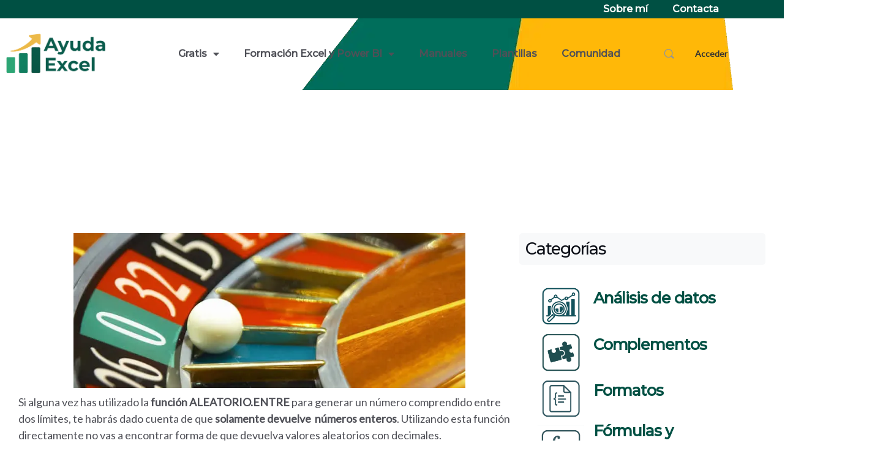

--- FILE ---
content_type: text/html; charset=UTF-8
request_url: https://ayudaexcel.com/como-generar-valores-aleatorios-con-decimales-entre-dos-numeros-determinados/
body_size: 54278
content:
<!doctype html>
<html lang="es">
	<head><meta charset="UTF-8"><script>if(navigator.userAgent.match(/MSIE|Internet Explorer/i)||navigator.userAgent.match(/Trident\/7\..*?rv:11/i)){var href=document.location.href;if(!href.match(/[?&]nowprocket/)){if(href.indexOf("?")==-1){if(href.indexOf("#")==-1){document.location.href=href+"?nowprocket=1"}else{document.location.href=href.replace("#","?nowprocket=1#")}}else{if(href.indexOf("#")==-1){document.location.href=href+"&nowprocket=1"}else{document.location.href=href.replace("#","&nowprocket=1#")}}}}</script><script>class RocketLazyLoadScripts{constructor(){this.v="1.2.3",this.triggerEvents=["keydown","mousedown","mousemove","touchmove","touchstart","touchend","wheel"],this.userEventHandler=this._triggerListener.bind(this),this.touchStartHandler=this._onTouchStart.bind(this),this.touchMoveHandler=this._onTouchMove.bind(this),this.touchEndHandler=this._onTouchEnd.bind(this),this.clickHandler=this._onClick.bind(this),this.interceptedClicks=[],window.addEventListener("pageshow",t=>{this.persisted=t.persisted}),window.addEventListener("DOMContentLoaded",()=>{this._preconnect3rdParties()}),this.delayedScripts={normal:[],async:[],defer:[]},this.trash=[],this.allJQueries=[]}_addUserInteractionListener(t){if(document.hidden){t._triggerListener();return}this.triggerEvents.forEach(e=>window.addEventListener(e,t.userEventHandler,{passive:!0})),window.addEventListener("touchstart",t.touchStartHandler,{passive:!0}),window.addEventListener("mousedown",t.touchStartHandler),document.addEventListener("visibilitychange",t.userEventHandler)}_removeUserInteractionListener(){this.triggerEvents.forEach(t=>window.removeEventListener(t,this.userEventHandler,{passive:!0})),document.removeEventListener("visibilitychange",this.userEventHandler)}_onTouchStart(t){"HTML"!==t.target.tagName&&(window.addEventListener("touchend",this.touchEndHandler),window.addEventListener("mouseup",this.touchEndHandler),window.addEventListener("touchmove",this.touchMoveHandler,{passive:!0}),window.addEventListener("mousemove",this.touchMoveHandler),t.target.addEventListener("click",this.clickHandler),this._renameDOMAttribute(t.target,"onclick","rocket-onclick"),this._pendingClickStarted())}_onTouchMove(t){window.removeEventListener("touchend",this.touchEndHandler),window.removeEventListener("mouseup",this.touchEndHandler),window.removeEventListener("touchmove",this.touchMoveHandler,{passive:!0}),window.removeEventListener("mousemove",this.touchMoveHandler),t.target.removeEventListener("click",this.clickHandler),this._renameDOMAttribute(t.target,"rocket-onclick","onclick"),this._pendingClickFinished()}_onTouchEnd(t){window.removeEventListener("touchend",this.touchEndHandler),window.removeEventListener("mouseup",this.touchEndHandler),window.removeEventListener("touchmove",this.touchMoveHandler,{passive:!0}),window.removeEventListener("mousemove",this.touchMoveHandler)}_onClick(t){t.target.removeEventListener("click",this.clickHandler),this._renameDOMAttribute(t.target,"rocket-onclick","onclick"),this.interceptedClicks.push(t),t.preventDefault(),t.stopPropagation(),t.stopImmediatePropagation(),this._pendingClickFinished()}_replayClicks(){window.removeEventListener("touchstart",this.touchStartHandler,{passive:!0}),window.removeEventListener("mousedown",this.touchStartHandler),this.interceptedClicks.forEach(t=>{t.target.dispatchEvent(new MouseEvent("click",{view:t.view,bubbles:!0,cancelable:!0}))})}_waitForPendingClicks(){return new Promise(t=>{this._isClickPending?this._pendingClickFinished=t:t()})}_pendingClickStarted(){this._isClickPending=!0}_pendingClickFinished(){this._isClickPending=!1}_renameDOMAttribute(t,e,r){t.hasAttribute&&t.hasAttribute(e)&&(event.target.setAttribute(r,event.target.getAttribute(e)),event.target.removeAttribute(e))}_triggerListener(){this._removeUserInteractionListener(this),"loading"===document.readyState?document.addEventListener("DOMContentLoaded",this._loadEverythingNow.bind(this)):this._loadEverythingNow()}_preconnect3rdParties(){let t=[];document.querySelectorAll("script[type=rocketlazyloadscript]").forEach(e=>{if(e.hasAttribute("src")){let r=new URL(e.src).origin;r!==location.origin&&t.push({src:r,crossOrigin:e.crossOrigin||"module"===e.getAttribute("data-rocket-type")})}}),t=[...new Map(t.map(t=>[JSON.stringify(t),t])).values()],this._batchInjectResourceHints(t,"preconnect")}async _loadEverythingNow(){this.lastBreath=Date.now(),this._delayEventListeners(this),this._delayJQueryReady(this),this._handleDocumentWrite(),this._registerAllDelayedScripts(),this._preloadAllScripts(),await this._loadScriptsFromList(this.delayedScripts.normal),await this._loadScriptsFromList(this.delayedScripts.defer),await this._loadScriptsFromList(this.delayedScripts.async);try{await this._triggerDOMContentLoaded(),await this._triggerWindowLoad()}catch(t){console.error(t)}window.dispatchEvent(new Event("rocket-allScriptsLoaded")),this._waitForPendingClicks().then(()=>{this._replayClicks()}),this._emptyTrash()}_registerAllDelayedScripts(){document.querySelectorAll("script[type=rocketlazyloadscript]").forEach(t=>{t.hasAttribute("data-rocket-src")?t.hasAttribute("async")&&!1!==t.async?this.delayedScripts.async.push(t):t.hasAttribute("defer")&&!1!==t.defer||"module"===t.getAttribute("data-rocket-type")?this.delayedScripts.defer.push(t):this.delayedScripts.normal.push(t):this.delayedScripts.normal.push(t)})}async _transformScript(t){return new Promise((await this._littleBreath(),navigator.userAgent.indexOf("Firefox/")>0||""===navigator.vendor)?e=>{let r=document.createElement("script");[...t.attributes].forEach(t=>{let e=t.nodeName;"type"!==e&&("data-rocket-type"===e&&(e="type"),"data-rocket-src"===e&&(e="src"),r.setAttribute(e,t.nodeValue))}),t.text&&(r.text=t.text),r.hasAttribute("src")?(r.addEventListener("load",e),r.addEventListener("error",e)):(r.text=t.text,e());try{t.parentNode.replaceChild(r,t)}catch(i){e()}}:async e=>{function r(){t.setAttribute("data-rocket-status","failed"),e()}try{let i=t.getAttribute("data-rocket-type"),n=t.getAttribute("data-rocket-src");t.text,i?(t.type=i,t.removeAttribute("data-rocket-type")):t.removeAttribute("type"),t.addEventListener("load",function r(){t.setAttribute("data-rocket-status","executed"),e()}),t.addEventListener("error",r),n?(t.removeAttribute("data-rocket-src"),t.src=n):t.src="data:text/javascript;base64,"+window.btoa(unescape(encodeURIComponent(t.text)))}catch(s){r()}})}async _loadScriptsFromList(t){let e=t.shift();return e&&e.isConnected?(await this._transformScript(e),this._loadScriptsFromList(t)):Promise.resolve()}_preloadAllScripts(){this._batchInjectResourceHints([...this.delayedScripts.normal,...this.delayedScripts.defer,...this.delayedScripts.async],"preload")}_batchInjectResourceHints(t,e){var r=document.createDocumentFragment();t.forEach(t=>{let i=t.getAttribute&&t.getAttribute("data-rocket-src")||t.src;if(i){let n=document.createElement("link");n.href=i,n.rel=e,"preconnect"!==e&&(n.as="script"),t.getAttribute&&"module"===t.getAttribute("data-rocket-type")&&(n.crossOrigin=!0),t.crossOrigin&&(n.crossOrigin=t.crossOrigin),t.integrity&&(n.integrity=t.integrity),r.appendChild(n),this.trash.push(n)}}),document.head.appendChild(r)}_delayEventListeners(t){let e={};function r(t,r){!function t(r){!e[r]&&(e[r]={originalFunctions:{add:r.addEventListener,remove:r.removeEventListener},eventsToRewrite:[]},r.addEventListener=function(){arguments[0]=i(arguments[0]),e[r].originalFunctions.add.apply(r,arguments)},r.removeEventListener=function(){arguments[0]=i(arguments[0]),e[r].originalFunctions.remove.apply(r,arguments)});function i(t){return e[r].eventsToRewrite.indexOf(t)>=0?"rocket-"+t:t}}(t),e[t].eventsToRewrite.push(r)}function i(t,e){let r=t[e];Object.defineProperty(t,e,{get:()=>r||function(){},set(i){t["rocket"+e]=r=i}})}r(document,"DOMContentLoaded"),r(window,"DOMContentLoaded"),r(window,"load"),r(window,"pageshow"),r(document,"readystatechange"),i(document,"onreadystatechange"),i(window,"onload"),i(window,"onpageshow")}_delayJQueryReady(t){let e;function r(r){if(r&&r.fn&&!t.allJQueries.includes(r)){r.fn.ready=r.fn.init.prototype.ready=function(e){return t.domReadyFired?e.bind(document)(r):document.addEventListener("rocket-DOMContentLoaded",()=>e.bind(document)(r)),r([])};let i=r.fn.on;r.fn.on=r.fn.init.prototype.on=function(){if(this[0]===window){function t(t){return t.split(" ").map(t=>"load"===t||0===t.indexOf("load.")?"rocket-jquery-load":t).join(" ")}"string"==typeof arguments[0]||arguments[0]instanceof String?arguments[0]=t(arguments[0]):"object"==typeof arguments[0]&&Object.keys(arguments[0]).forEach(e=>{let r=arguments[0][e];delete arguments[0][e],arguments[0][t(e)]=r})}return i.apply(this,arguments),this},t.allJQueries.push(r)}e=r}r(window.jQuery),Object.defineProperty(window,"jQuery",{get:()=>e,set(t){r(t)}})}async _triggerDOMContentLoaded(){this.domReadyFired=!0,await this._littleBreath(),document.dispatchEvent(new Event("rocket-DOMContentLoaded")),await this._littleBreath(),window.dispatchEvent(new Event("rocket-DOMContentLoaded")),await this._littleBreath(),document.dispatchEvent(new Event("rocket-readystatechange")),await this._littleBreath(),document.rocketonreadystatechange&&document.rocketonreadystatechange()}async _triggerWindowLoad(){await this._littleBreath(),window.dispatchEvent(new Event("rocket-load")),await this._littleBreath(),window.rocketonload&&window.rocketonload(),await this._littleBreath(),this.allJQueries.forEach(t=>t(window).trigger("rocket-jquery-load")),await this._littleBreath();let t=new Event("rocket-pageshow");t.persisted=this.persisted,window.dispatchEvent(t),await this._littleBreath(),window.rocketonpageshow&&window.rocketonpageshow({persisted:this.persisted})}_handleDocumentWrite(){let t=new Map;document.write=document.writeln=function(e){let r=document.currentScript;r||console.error("WPRocket unable to document.write this: "+e);let i=document.createRange(),n=r.parentElement,s=t.get(r);void 0===s&&(s=r.nextSibling,t.set(r,s));let a=document.createDocumentFragment();i.setStart(a,0),a.appendChild(i.createContextualFragment(e)),n.insertBefore(a,s)}}async _littleBreath(){Date.now()-this.lastBreath>45&&(await this._requestAnimFrame(),this.lastBreath=Date.now())}async _requestAnimFrame(){return document.hidden?new Promise(t=>setTimeout(t)):new Promise(t=>requestAnimationFrame(t))}_emptyTrash(){this.trash.forEach(t=>t.remove())}static run(){let t=new RocketLazyLoadScripts;t._addUserInteractionListener(t)}}RocketLazyLoadScripts.run();</script>
		
		<link rel="profile" href="http://gmpg.org/xfn/11">
		<script type="text/html" id="tmpl-bb-link-preview">
<% if ( link_scrapping ) { %>
	<% if ( link_loading ) { %>
		<span class="bb-url-scrapper-loading bb-ajax-loader"><i class="bb-icon-l bb-icon-spinner animate-spin"></i>Cargando vista previa...</span>
	<% } %>
	<% if ( link_success || link_error ) { %>
		<a title="Cancelar vista previa" href="#" id="bb-close-link-suggestion">Retirar previsualización</a>
		<div class="bb-link-preview-container">

			<% if ( link_images && link_images.length && link_success && ! link_error && '' !== link_image_index ) { %>
				<div id="bb-url-scrapper-img-holder">
					<div class="bb-link-preview-image">
						<div class="bb-link-preview-image-cover">
							<img src="<%= link_images[link_image_index] %>"/>
						</div>
						<div class="bb-link-preview-icons">
							<%
							if ( link_images.length > 1 ) { %>
								<a data-bp-tooltip-pos="up" data-bp-tooltip="Change image" href="#" class="icon-exchange toolbar-button bp-tooltip" id="icon-exchange"><i class="bb-icon-l bb-icon-exchange"></i></a>
							<% } %>
							<% if ( link_images.length ) { %>
								<a data-bp-tooltip-pos="up" data-bp-tooltip="Remove image" href="#" class="icon-image-slash toolbar-button bp-tooltip" id="bb-link-preview-remove-image"><i class="bb-icon-l bb-icon-image-slash"></i></a>
							<% } %>
							<a data-bp-tooltip-pos="up" data-bp-tooltip="Confirmar" class="toolbar-button bp-tooltip" href="#" id="bb-link-preview-select-image">
								<i class="bb-icon-check bb-icon-l"></i>
							</a>
						</div>
					</div>
					<% if ( link_images.length > 1 ) { %>
						<div class="bb-url-thumb-nav">
							<button type="button" id="bb-url-prevPicButton"><span class="bb-icon-l bb-icon-angle-left"></span></button>
							<button type="button" id="bb-url-nextPicButton"><span class="bb-icon-l bb-icon-angle-right"></span></button>
							<div id="bb-url-scrapper-img-count">
								Imagen <%= link_image_index + 1 %>&nbsp;de&nbsp;<%= link_images.length %>
							</div>
						</div>
					<% } %>
				</div>
			<% } %>

			<% if ( link_success && ! link_error && link_url ) { %>
				<div class="bb-link-preview-info">
					<% var a = document.createElement('a');
						a.href = link_url;
						var hostname = a.hostname;
						var domainName = hostname.replace('www.', '' );
					%>

					<% if ( 'undefined' !== typeof link_title && link_title.trim() && link_description ) { %>
						<p class="bb-link-preview-link-name"><%= domainName %></p>
					<% } %>

					<% if ( link_success && ! link_error ) { %>
						<p class="bb-link-preview-title"><%= link_title %></p>
					<% } %>

					<% if ( link_success && ! link_error ) { %>
						<div class="bb-link-preview-excerpt"><p><%= link_description %></p></div>
					<% } %>
				</div>
			<% } %>
			<% if ( link_error && ! link_success ) { %>
				<div id="bb-url-error" class="bb-url-error"><%= link_error_msg %></div>
			<% } %>
		</div>
	<% } %>
<% } %>
</script>
<script type="text/html" id="tmpl-profile-card-popup">
	<div id="profile-card" class="bb-profile-card bb-popup-card" data-bp-item-id="" data-bp-item-component="members">

		<div class="skeleton-card">
			<div class="skeleton-card-body">
				<div class="skeleton-card-avatar bb-loading-bg"></div>
				<div class="skeleton-card-entity">
					<div class="skeleton-card-type bb-loading-bg"></div>
					<div class="skeleton-card-heading bb-loading-bg"></div>
					<div class="skeleton-card-meta bb-loading-bg"></div>
				</div>
			</div>
						<div class="skeleton-card-footer skeleton-footer-plain">
				<div class="skeleton-card-button bb-loading-bg"></div>
				<div class="skeleton-card-button bb-loading-bg"></div>
				<div class="skeleton-card-button bb-loading-bg"></div>
			</div>
		</div>

		<div class="bb-card-content">
			<div class="bb-card-body">
				<div class="bb-card-avatar">
					<span class="card-profile-status"></span>
					<img src="" alt="">
				</div>
				<div class="bb-card-entity">
					<div class="bb-card-profile-type"></div>
					<h4 class="bb-card-heading"></h4>
					<div class="bb-card-meta">
						<span class="card-meta-item card-meta-joined">Joined <span></span></span>
						<span class="card-meta-item card-meta-last-active"></span>
													<span class="card-meta-item card-meta-followers"></span>
												</div>
				</div>
			</div>
			<div class="bb-card-footer">
								<div class="bb-card-action bb-card-action-outline">
					<a href="" class="card-button card-button-profile">Ver Perfil</a>
				</div>
			</div>
		</div>

	</div>
</script>
<script type="text/html" id="tmpl-group-card-popup">
	<div id="group-card" class="bb-group-card bb-popup-card" data-bp-item-id="" data-bp-item-component="groups">

		<div class="skeleton-card">
			<div class="skeleton-card-body">
				<div class="skeleton-card-avatar bb-loading-bg"></div>
				<div class="skeleton-card-entity">
					<div class="skeleton-card-heading bb-loading-bg"></div>
					<div class="skeleton-card-meta bb-loading-bg"></div>
				</div>
			</div>
						<div class="skeleton-card-footer skeleton-footer-plain">
				<div class="skeleton-card-button bb-loading-bg"></div>
				<div class="skeleton-card-button bb-loading-bg"></div>
			</div>
		</div>

		<div class="bb-card-content">
			<div class="bb-card-body">
				<div class="bb-card-avatar">
					<img src="" alt="">
				</div>
				<div class="bb-card-entity">
					<h4 class="bb-card-heading"></h4>
					<div class="bb-card-meta">
						<span class="card-meta-item card-meta-status"></span>
						<span class="card-meta-item card-meta-type"></span>
						<span class="card-meta-item card-meta-last-active"></span>
					</div>
					<div class="card-group-members">
						<span class="bs-group-members"></span>
					</div>
				</div>
			</div>
			<div class="bb-card-footer">
								<div class="bb-card-action bb-card-action-outline">
					<a href="" class="card-button card-button-group">View Group</a>
				</div>
			</div>
		</div>

	</div>
</script>
<style id='microthemer-404_page-inline-css' type='text/css'>
#main .button{color:rgb(255,255,255)!important;margin-right:5px!important}.academy-col-lg-4>div:nth-of-type(2)>div:nth-of-type(1)>.academy-widget-enroll__content{font-size:21px!important;line-height:12!important}.academy-col-lg-4>div:nth-of-type(2)>div:nth-of-type(1)>div:nth-of-type(3)>a{color:rgb(255,255,255)!important}.academy-col-lg-4 .academy-widget-enroll:nth-of-type(2){font-size:22px!important}
/*# sourceURL=microthemer-404_page-inline-css */
</style>
<meta name='robots' content='index, follow, max-image-preview:large, max-snippet:-1, max-video-preview:-1' />

	<!-- This site is optimized with the Yoast SEO Premium plugin v24.3 (Yoast SEO v26.8) - https://yoast.com/product/yoast-seo-premium-wordpress/ -->
	<title>Cómo generar valores aleatorios con decimales entre dos números determinados - Ayuda Excel</title>
	<meta name="description" content="¿Quieres generar valores aleatorios con decimales comprendidos entre dos límites? Te ofrezco todos los tips necesarios para hacerlo. Ayuda Excel" />
	<link rel="canonical" href="https://ayudaexcel.com/como-generar-valores-aleatorios-con-decimales-entre-dos-numeros-determinados/" />
	<meta property="og:locale" content="es_ES" />
	<meta property="og:type" content="article" />
	<meta property="og:title" content="Cómo generar valores aleatorios con decimales entre dos números determinados" />
	<meta property="og:description" content="¿Quieres generar valores aleatorios con decimales comprendidos entre dos límites? Te ofrezco todos los tips necesarios para hacerlo. Ayuda Excel" />
	<meta property="og:url" content="https://ayudaexcel.com/como-generar-valores-aleatorios-con-decimales-entre-dos-numeros-determinados/" />
	<meta property="og:site_name" content="Ayuda Excel" />
	<meta property="article:published_time" content="2015-04-21T08:00:45+00:00" />
	<meta property="og:image" content="https://ayudaexcel.com/wp-content/uploads/2015/04/ruleta.jpg" />
	<meta property="og:image:width" content="800" />
	<meta property="og:image:height" content="317" />
	<meta property="og:image:type" content="image/jpeg" />
	<meta name="author" content="Sergio" />
	<meta name="twitter:card" content="summary_large_image" />
	<meta name="twitter:label1" content="Escrito por" />
	<meta name="twitter:data1" content="Sergio" />
	<meta name="twitter:label2" content="Tiempo de lectura" />
	<meta name="twitter:data2" content="1 minuto" />
	<script type="application/ld+json" class="yoast-schema-graph">{"@context":"https://schema.org","@graph":[{"@type":"Article","@id":"https://ayudaexcel.com/como-generar-valores-aleatorios-con-decimales-entre-dos-numeros-determinados/#article","isPartOf":{"@id":"https://ayudaexcel.com/como-generar-valores-aleatorios-con-decimales-entre-dos-numeros-determinados/"},"author":{"name":"Sergio","@id":"https://ayudaexcel.com/#/schema/person/b3fbae8f7dab9e95fbc4bc0e625f69f2"},"headline":"Cómo generar valores aleatorios con decimales entre dos números determinados","datePublished":"2015-04-21T08:00:45+00:00","mainEntityOfPage":{"@id":"https://ayudaexcel.com/como-generar-valores-aleatorios-con-decimales-entre-dos-numeros-determinados/"},"wordCount":231,"publisher":{"@id":"https://ayudaexcel.com/#organization"},"image":{"@id":"https://ayudaexcel.com/como-generar-valores-aleatorios-con-decimales-entre-dos-numeros-determinados/#primaryimage"},"thumbnailUrl":"https://ayudaexcel.com/wp-content/uploads/2015/04/ruleta.jpg","articleSection":["Fórmulas y funciones"],"inLanguage":"es"},{"@type":"WebPage","@id":"https://ayudaexcel.com/como-generar-valores-aleatorios-con-decimales-entre-dos-numeros-determinados/","url":"https://ayudaexcel.com/como-generar-valores-aleatorios-con-decimales-entre-dos-numeros-determinados/","name":"Cómo generar valores aleatorios con decimales entre dos números determinados - Ayuda Excel","isPartOf":{"@id":"https://ayudaexcel.com/#website"},"primaryImageOfPage":{"@id":"https://ayudaexcel.com/como-generar-valores-aleatorios-con-decimales-entre-dos-numeros-determinados/#primaryimage"},"image":{"@id":"https://ayudaexcel.com/como-generar-valores-aleatorios-con-decimales-entre-dos-numeros-determinados/#primaryimage"},"thumbnailUrl":"https://ayudaexcel.com/wp-content/uploads/2015/04/ruleta.jpg","datePublished":"2015-04-21T08:00:45+00:00","description":"¿Quieres generar valores aleatorios con decimales comprendidos entre dos límites? Te ofrezco todos los tips necesarios para hacerlo. Ayuda Excel","breadcrumb":{"@id":"https://ayudaexcel.com/como-generar-valores-aleatorios-con-decimales-entre-dos-numeros-determinados/#breadcrumb"},"inLanguage":"es","potentialAction":[{"@type":"ReadAction","target":["https://ayudaexcel.com/como-generar-valores-aleatorios-con-decimales-entre-dos-numeros-determinados/"]}]},{"@type":"ImageObject","inLanguage":"es","@id":"https://ayudaexcel.com/como-generar-valores-aleatorios-con-decimales-entre-dos-numeros-determinados/#primaryimage","url":"https://ayudaexcel.com/wp-content/uploads/2015/04/ruleta.jpg","contentUrl":"https://ayudaexcel.com/wp-content/uploads/2015/04/ruleta.jpg","width":800,"height":317,"caption":"números aleatorios en excel"},{"@type":"BreadcrumbList","@id":"https://ayudaexcel.com/como-generar-valores-aleatorios-con-decimales-entre-dos-numeros-determinados/#breadcrumb","itemListElement":[{"@type":"ListItem","position":1,"name":"Home","item":"https://ayudaexcel.com/"},{"@type":"ListItem","position":2,"name":"Cómo generar valores aleatorios con decimales entre dos números determinados"}]},{"@type":"WebSite","@id":"https://ayudaexcel.com/#website","url":"https://ayudaexcel.com/","name":"Ayuda Excel","description":"Formación Excel y Power BI presencial y online","publisher":{"@id":"https://ayudaexcel.com/#organization"},"potentialAction":[{"@type":"SearchAction","target":{"@type":"EntryPoint","urlTemplate":"https://ayudaexcel.com/?s={search_term_string}"},"query-input":{"@type":"PropertyValueSpecification","valueRequired":true,"valueName":"search_term_string"}}],"inLanguage":"es"},{"@type":"Organization","@id":"https://ayudaexcel.com/#organization","name":"Ayuda Excel","url":"https://ayudaexcel.com/","logo":{"@type":"ImageObject","inLanguage":"es","@id":"https://ayudaexcel.com/#/schema/logo/image/","url":"https://ayudaexcel.com/wp-content/uploads/2025/04/logo-AE.png","contentUrl":"https://ayudaexcel.com/wp-content/uploads/2025/04/logo-AE.png","width":350,"height":141,"caption":"Ayuda Excel"},"image":{"@id":"https://ayudaexcel.com/#/schema/logo/image/"},"sameAs":["https://www.linkedin.com/in/sergiopropergol/"]},{"@type":"Person","@id":"https://ayudaexcel.com/#/schema/person/b3fbae8f7dab9e95fbc4bc0e625f69f2","name":"Sergio","image":{"@type":"ImageObject","inLanguage":"es","@id":"https://ayudaexcel.com/#/schema/person/image/","url":"https://ayudaexcel.com/wp-content/uploads/avatars/2/5fc23e79ca251-bpthumb.jpg","contentUrl":"https://ayudaexcel.com/wp-content/uploads/avatars/2/5fc23e79ca251-bpthumb.jpg","caption":"Sergio"},"url":"https://ayudaexcel.com/author/sergio/"}]}</script>
	<!-- / Yoast SEO Premium plugin. -->


<link rel='dns-prefetch' href='//fonts.googleapis.com' />
<link rel='preconnect' href='https://fonts.gstatic.com' crossorigin />
<link rel="alternate" type="application/rss+xml" title="Ayuda Excel &raquo; Feed" href="https://ayudaexcel.com/feed/" />
<link rel="alternate" type="application/rss+xml" title="Ayuda Excel &raquo; Feed de los comentarios" href="https://ayudaexcel.com/comments/feed/" />
<link rel="alternate" type="application/rss+xml" title="Ayuda Excel &raquo; Comentario Cómo generar valores aleatorios con decimales entre dos números determinados del feed" href="https://ayudaexcel.com/como-generar-valores-aleatorios-con-decimales-entre-dos-numeros-determinados/feed/" />
<style id='wp-img-auto-sizes-contain-inline-css' type='text/css'>
img:is([sizes=auto i],[sizes^="auto," i]){contain-intrinsic-size:3000px 1500px}
/*# sourceURL=wp-img-auto-sizes-contain-inline-css */
</style>
<link rel='stylesheet' id='toolset_bootstrap_4-css' href='https://ayudaexcel.com/wp-content/plugins/wp-views/vendor/toolset/toolset-common/res/lib/bootstrap4/css/bootstrap.min.css?ver=4.5.3' type='text/css' media='screen' />
<link rel='stylesheet' id='bp-nouveau-icons-map-css' href='https://ayudaexcel.com/wp-content/plugins/buddyboss-platform/bp-templates/bp-nouveau/icons/css/icons-map.min.css?ver=2.17.0' type='text/css' media='all' />
<link data-minify="1" rel='stylesheet' id='bp-nouveau-bb-icons-css' href='https://ayudaexcel.com/wp-content/cache/min/1/wp-content/plugins/buddyboss-platform/bp-templates/bp-nouveau/icons/css/bb-icons.min.css?ver=1768908455' type='text/css' media='all' />
<link data-minify="1" rel='stylesheet' id='dashicons-css' href='https://ayudaexcel.com/wp-content/cache/min/1/wp-includes/css/dashicons.min.css?ver=1768908455' type='text/css' media='all' />
<link rel='stylesheet' id='bp-nouveau-css' href='https://ayudaexcel.com/wp-content/plugins/buddyboss-platform/bp-templates/bp-nouveau/css/buddypress.min.css?ver=2.17.0' type='text/css' media='all' />
<style id='bp-nouveau-inline-css' type='text/css'>
.list-wrap .bs-group-cover a:before{ background:unset; }
/*# sourceURL=bp-nouveau-inline-css */
</style>
<link data-minify="1" rel='stylesheet' id='buddyboss_legacy-css' href='https://ayudaexcel.com/wp-content/cache/min/1/wp-content/themes/buddyboss-theme/inc/plugins/buddyboss-menu-icons/vendor/kucrut/icon-picker/css/types/buddyboss_legacy.css?ver=1768908456' type='text/css' media='all' />
<link data-minify="1" rel='stylesheet' id='elusive-css' href='https://ayudaexcel.com/wp-content/cache/min/1/wp-content/themes/buddyboss-theme/inc/plugins/buddyboss-menu-icons/vendor/kucrut/icon-picker/css/types/elusive.css?ver=1768908456' type='text/css' media='all' />
<link data-minify="1" rel='stylesheet' id='font-awesome-v4shim-css' href='https://ayudaexcel.com/wp-content/cache/min/1/wp-content/plugins/wp-views/vendor/toolset/toolset-common/res/lib/font-awesome/css/v4-shims.css?ver=1768908456' type='text/css' media='screen' />
<link data-minify="1" rel='stylesheet' id='font-awesome-css' href='https://ayudaexcel.com/wp-content/cache/min/1/wp-content/plugins/wp-views/vendor/toolset/toolset-common/res/lib/font-awesome/css/all.css?ver=1768908456' type='text/css' media='screen' />
<link data-minify="1" rel='stylesheet' id='foundation-icons-css' href='https://ayudaexcel.com/wp-content/cache/min/1/wp-content/themes/buddyboss-theme/inc/plugins/buddyboss-menu-icons/vendor/kucrut/icon-picker/css/types/foundation-icons.css?ver=1768908456' type='text/css' media='all' />
<link data-minify="1" rel='stylesheet' id='genericons-css' href='https://ayudaexcel.com/wp-content/cache/min/1/wp-content/themes/buddyboss-theme/inc/plugins/buddyboss-menu-icons/vendor/kucrut/icon-picker/css/types/genericons.css?ver=1768908456' type='text/css' media='all' />
<link rel='stylesheet' id='wp-block-library-css' href='https://ayudaexcel.com/wp-includes/css/dist/block-library/style.min.css?ver=6.9' type='text/css' media='all' />
<style id='classic-theme-styles-inline-css' type='text/css'>
/*! This file is auto-generated */
.wp-block-button__link{color:#fff;background-color:#32373c;border-radius:9999px;box-shadow:none;text-decoration:none;padding:calc(.667em + 2px) calc(1.333em + 2px);font-size:1.125em}.wp-block-file__button{background:#32373c;color:#fff;text-decoration:none}
/*# sourceURL=/wp-includes/css/classic-themes.min.css */
</style>
<link data-minify="1" rel='stylesheet' id='buddyboss-readylaunch-header-style-css' href='https://ayudaexcel.com/wp-content/cache/min/1/wp-content/plugins/buddyboss-platform/bp-core/blocks/readylaunch-header/style-index.css?ver=1768908456' type='text/css' media='all' />
<link data-minify="1" rel='stylesheet' id='bb_theme_block-buddypanel-style-css-css' href='https://ayudaexcel.com/wp-content/cache/min/1/wp-content/themes/buddyboss-theme/blocks/buddypanel/build/style-buddypanel.css?ver=1768908456' type='text/css' media='all' />
<link rel='stylesheet' id='mediaelement-css' href='https://ayudaexcel.com/wp-includes/js/mediaelement/mediaelementplayer-legacy.min.css?ver=4.2.17' type='text/css' media='all' />
<link rel='stylesheet' id='wp-mediaelement-css' href='https://ayudaexcel.com/wp-includes/js/mediaelement/wp-mediaelement.min.css?ver=6.9' type='text/css' media='all' />
<link data-minify="1" rel='stylesheet' id='view_editor_gutenberg_frontend_assets-css' href='https://ayudaexcel.com/wp-content/cache/min/1/wp-content/plugins/wp-views/public/css/views-frontend.css?ver=1768908456' type='text/css' media='all' />
<style id='view_editor_gutenberg_frontend_assets-inline-css' type='text/css'>
.wpv-sort-list-dropdown.wpv-sort-list-dropdown-style-default > span.wpv-sort-list,.wpv-sort-list-dropdown.wpv-sort-list-dropdown-style-default .wpv-sort-list-item {border-color: #cdcdcd;}.wpv-sort-list-dropdown.wpv-sort-list-dropdown-style-default .wpv-sort-list-item a {color: #444;background-color: #fff;}.wpv-sort-list-dropdown.wpv-sort-list-dropdown-style-default a:hover,.wpv-sort-list-dropdown.wpv-sort-list-dropdown-style-default a:focus {color: #000;background-color: #eee;}.wpv-sort-list-dropdown.wpv-sort-list-dropdown-style-default .wpv-sort-list-item.wpv-sort-list-current a {color: #000;background-color: #eee;}
.wpv-sort-list-dropdown.wpv-sort-list-dropdown-style-default > span.wpv-sort-list,.wpv-sort-list-dropdown.wpv-sort-list-dropdown-style-default .wpv-sort-list-item {border-color: #cdcdcd;}.wpv-sort-list-dropdown.wpv-sort-list-dropdown-style-default .wpv-sort-list-item a {color: #444;background-color: #fff;}.wpv-sort-list-dropdown.wpv-sort-list-dropdown-style-default a:hover,.wpv-sort-list-dropdown.wpv-sort-list-dropdown-style-default a:focus {color: #000;background-color: #eee;}.wpv-sort-list-dropdown.wpv-sort-list-dropdown-style-default .wpv-sort-list-item.wpv-sort-list-current a {color: #000;background-color: #eee;}.wpv-sort-list-dropdown.wpv-sort-list-dropdown-style-grey > span.wpv-sort-list,.wpv-sort-list-dropdown.wpv-sort-list-dropdown-style-grey .wpv-sort-list-item {border-color: #cdcdcd;}.wpv-sort-list-dropdown.wpv-sort-list-dropdown-style-grey .wpv-sort-list-item a {color: #444;background-color: #eeeeee;}.wpv-sort-list-dropdown.wpv-sort-list-dropdown-style-grey a:hover,.wpv-sort-list-dropdown.wpv-sort-list-dropdown-style-grey a:focus {color: #000;background-color: #e5e5e5;}.wpv-sort-list-dropdown.wpv-sort-list-dropdown-style-grey .wpv-sort-list-item.wpv-sort-list-current a {color: #000;background-color: #e5e5e5;}
.wpv-sort-list-dropdown.wpv-sort-list-dropdown-style-default > span.wpv-sort-list,.wpv-sort-list-dropdown.wpv-sort-list-dropdown-style-default .wpv-sort-list-item {border-color: #cdcdcd;}.wpv-sort-list-dropdown.wpv-sort-list-dropdown-style-default .wpv-sort-list-item a {color: #444;background-color: #fff;}.wpv-sort-list-dropdown.wpv-sort-list-dropdown-style-default a:hover,.wpv-sort-list-dropdown.wpv-sort-list-dropdown-style-default a:focus {color: #000;background-color: #eee;}.wpv-sort-list-dropdown.wpv-sort-list-dropdown-style-default .wpv-sort-list-item.wpv-sort-list-current a {color: #000;background-color: #eee;}.wpv-sort-list-dropdown.wpv-sort-list-dropdown-style-grey > span.wpv-sort-list,.wpv-sort-list-dropdown.wpv-sort-list-dropdown-style-grey .wpv-sort-list-item {border-color: #cdcdcd;}.wpv-sort-list-dropdown.wpv-sort-list-dropdown-style-grey .wpv-sort-list-item a {color: #444;background-color: #eeeeee;}.wpv-sort-list-dropdown.wpv-sort-list-dropdown-style-grey a:hover,.wpv-sort-list-dropdown.wpv-sort-list-dropdown-style-grey a:focus {color: #000;background-color: #e5e5e5;}.wpv-sort-list-dropdown.wpv-sort-list-dropdown-style-grey .wpv-sort-list-item.wpv-sort-list-current a {color: #000;background-color: #e5e5e5;}.wpv-sort-list-dropdown.wpv-sort-list-dropdown-style-blue > span.wpv-sort-list,.wpv-sort-list-dropdown.wpv-sort-list-dropdown-style-blue .wpv-sort-list-item {border-color: #0099cc;}.wpv-sort-list-dropdown.wpv-sort-list-dropdown-style-blue .wpv-sort-list-item a {color: #444;background-color: #cbddeb;}.wpv-sort-list-dropdown.wpv-sort-list-dropdown-style-blue a:hover,.wpv-sort-list-dropdown.wpv-sort-list-dropdown-style-blue a:focus {color: #000;background-color: #95bedd;}.wpv-sort-list-dropdown.wpv-sort-list-dropdown-style-blue .wpv-sort-list-item.wpv-sort-list-current a {color: #000;background-color: #95bedd;}
/*# sourceURL=view_editor_gutenberg_frontend_assets-inline-css */
</style>
<style id='global-styles-inline-css' type='text/css'>
:root{--wp--preset--aspect-ratio--square: 1;--wp--preset--aspect-ratio--4-3: 4/3;--wp--preset--aspect-ratio--3-4: 3/4;--wp--preset--aspect-ratio--3-2: 3/2;--wp--preset--aspect-ratio--2-3: 2/3;--wp--preset--aspect-ratio--16-9: 16/9;--wp--preset--aspect-ratio--9-16: 9/16;--wp--preset--color--black: #000000;--wp--preset--color--cyan-bluish-gray: #abb8c3;--wp--preset--color--white: #ffffff;--wp--preset--color--pale-pink: #f78da7;--wp--preset--color--vivid-red: #cf2e2e;--wp--preset--color--luminous-vivid-orange: #ff6900;--wp--preset--color--luminous-vivid-amber: #fcb900;--wp--preset--color--light-green-cyan: #7bdcb5;--wp--preset--color--vivid-green-cyan: #00d084;--wp--preset--color--pale-cyan-blue: #8ed1fc;--wp--preset--color--vivid-cyan-blue: #0693e3;--wp--preset--color--vivid-purple: #9b51e0;--wp--preset--gradient--vivid-cyan-blue-to-vivid-purple: linear-gradient(135deg,rgb(6,147,227) 0%,rgb(155,81,224) 100%);--wp--preset--gradient--light-green-cyan-to-vivid-green-cyan: linear-gradient(135deg,rgb(122,220,180) 0%,rgb(0,208,130) 100%);--wp--preset--gradient--luminous-vivid-amber-to-luminous-vivid-orange: linear-gradient(135deg,rgb(252,185,0) 0%,rgb(255,105,0) 100%);--wp--preset--gradient--luminous-vivid-orange-to-vivid-red: linear-gradient(135deg,rgb(255,105,0) 0%,rgb(207,46,46) 100%);--wp--preset--gradient--very-light-gray-to-cyan-bluish-gray: linear-gradient(135deg,rgb(238,238,238) 0%,rgb(169,184,195) 100%);--wp--preset--gradient--cool-to-warm-spectrum: linear-gradient(135deg,rgb(74,234,220) 0%,rgb(151,120,209) 20%,rgb(207,42,186) 40%,rgb(238,44,130) 60%,rgb(251,105,98) 80%,rgb(254,248,76) 100%);--wp--preset--gradient--blush-light-purple: linear-gradient(135deg,rgb(255,206,236) 0%,rgb(152,150,240) 100%);--wp--preset--gradient--blush-bordeaux: linear-gradient(135deg,rgb(254,205,165) 0%,rgb(254,45,45) 50%,rgb(107,0,62) 100%);--wp--preset--gradient--luminous-dusk: linear-gradient(135deg,rgb(255,203,112) 0%,rgb(199,81,192) 50%,rgb(65,88,208) 100%);--wp--preset--gradient--pale-ocean: linear-gradient(135deg,rgb(255,245,203) 0%,rgb(182,227,212) 50%,rgb(51,167,181) 100%);--wp--preset--gradient--electric-grass: linear-gradient(135deg,rgb(202,248,128) 0%,rgb(113,206,126) 100%);--wp--preset--gradient--midnight: linear-gradient(135deg,rgb(2,3,129) 0%,rgb(40,116,252) 100%);--wp--preset--font-size--small: 13px;--wp--preset--font-size--medium: 20px;--wp--preset--font-size--large: 36px;--wp--preset--font-size--x-large: 42px;--wp--preset--spacing--20: 0.44rem;--wp--preset--spacing--30: 0.67rem;--wp--preset--spacing--40: 1rem;--wp--preset--spacing--50: 1.5rem;--wp--preset--spacing--60: 2.25rem;--wp--preset--spacing--70: 3.38rem;--wp--preset--spacing--80: 5.06rem;--wp--preset--shadow--natural: 6px 6px 9px rgba(0, 0, 0, 0.2);--wp--preset--shadow--deep: 12px 12px 50px rgba(0, 0, 0, 0.4);--wp--preset--shadow--sharp: 6px 6px 0px rgba(0, 0, 0, 0.2);--wp--preset--shadow--outlined: 6px 6px 0px -3px rgb(255, 255, 255), 6px 6px rgb(0, 0, 0);--wp--preset--shadow--crisp: 6px 6px 0px rgb(0, 0, 0);}:where(.is-layout-flex){gap: 0.5em;}:where(.is-layout-grid){gap: 0.5em;}body .is-layout-flex{display: flex;}.is-layout-flex{flex-wrap: wrap;align-items: center;}.is-layout-flex > :is(*, div){margin: 0;}body .is-layout-grid{display: grid;}.is-layout-grid > :is(*, div){margin: 0;}:where(.wp-block-columns.is-layout-flex){gap: 2em;}:where(.wp-block-columns.is-layout-grid){gap: 2em;}:where(.wp-block-post-template.is-layout-flex){gap: 1.25em;}:where(.wp-block-post-template.is-layout-grid){gap: 1.25em;}.has-black-color{color: var(--wp--preset--color--black) !important;}.has-cyan-bluish-gray-color{color: var(--wp--preset--color--cyan-bluish-gray) !important;}.has-white-color{color: var(--wp--preset--color--white) !important;}.has-pale-pink-color{color: var(--wp--preset--color--pale-pink) !important;}.has-vivid-red-color{color: var(--wp--preset--color--vivid-red) !important;}.has-luminous-vivid-orange-color{color: var(--wp--preset--color--luminous-vivid-orange) !important;}.has-luminous-vivid-amber-color{color: var(--wp--preset--color--luminous-vivid-amber) !important;}.has-light-green-cyan-color{color: var(--wp--preset--color--light-green-cyan) !important;}.has-vivid-green-cyan-color{color: var(--wp--preset--color--vivid-green-cyan) !important;}.has-pale-cyan-blue-color{color: var(--wp--preset--color--pale-cyan-blue) !important;}.has-vivid-cyan-blue-color{color: var(--wp--preset--color--vivid-cyan-blue) !important;}.has-vivid-purple-color{color: var(--wp--preset--color--vivid-purple) !important;}.has-black-background-color{background-color: var(--wp--preset--color--black) !important;}.has-cyan-bluish-gray-background-color{background-color: var(--wp--preset--color--cyan-bluish-gray) !important;}.has-white-background-color{background-color: var(--wp--preset--color--white) !important;}.has-pale-pink-background-color{background-color: var(--wp--preset--color--pale-pink) !important;}.has-vivid-red-background-color{background-color: var(--wp--preset--color--vivid-red) !important;}.has-luminous-vivid-orange-background-color{background-color: var(--wp--preset--color--luminous-vivid-orange) !important;}.has-luminous-vivid-amber-background-color{background-color: var(--wp--preset--color--luminous-vivid-amber) !important;}.has-light-green-cyan-background-color{background-color: var(--wp--preset--color--light-green-cyan) !important;}.has-vivid-green-cyan-background-color{background-color: var(--wp--preset--color--vivid-green-cyan) !important;}.has-pale-cyan-blue-background-color{background-color: var(--wp--preset--color--pale-cyan-blue) !important;}.has-vivid-cyan-blue-background-color{background-color: var(--wp--preset--color--vivid-cyan-blue) !important;}.has-vivid-purple-background-color{background-color: var(--wp--preset--color--vivid-purple) !important;}.has-black-border-color{border-color: var(--wp--preset--color--black) !important;}.has-cyan-bluish-gray-border-color{border-color: var(--wp--preset--color--cyan-bluish-gray) !important;}.has-white-border-color{border-color: var(--wp--preset--color--white) !important;}.has-pale-pink-border-color{border-color: var(--wp--preset--color--pale-pink) !important;}.has-vivid-red-border-color{border-color: var(--wp--preset--color--vivid-red) !important;}.has-luminous-vivid-orange-border-color{border-color: var(--wp--preset--color--luminous-vivid-orange) !important;}.has-luminous-vivid-amber-border-color{border-color: var(--wp--preset--color--luminous-vivid-amber) !important;}.has-light-green-cyan-border-color{border-color: var(--wp--preset--color--light-green-cyan) !important;}.has-vivid-green-cyan-border-color{border-color: var(--wp--preset--color--vivid-green-cyan) !important;}.has-pale-cyan-blue-border-color{border-color: var(--wp--preset--color--pale-cyan-blue) !important;}.has-vivid-cyan-blue-border-color{border-color: var(--wp--preset--color--vivid-cyan-blue) !important;}.has-vivid-purple-border-color{border-color: var(--wp--preset--color--vivid-purple) !important;}.has-vivid-cyan-blue-to-vivid-purple-gradient-background{background: var(--wp--preset--gradient--vivid-cyan-blue-to-vivid-purple) !important;}.has-light-green-cyan-to-vivid-green-cyan-gradient-background{background: var(--wp--preset--gradient--light-green-cyan-to-vivid-green-cyan) !important;}.has-luminous-vivid-amber-to-luminous-vivid-orange-gradient-background{background: var(--wp--preset--gradient--luminous-vivid-amber-to-luminous-vivid-orange) !important;}.has-luminous-vivid-orange-to-vivid-red-gradient-background{background: var(--wp--preset--gradient--luminous-vivid-orange-to-vivid-red) !important;}.has-very-light-gray-to-cyan-bluish-gray-gradient-background{background: var(--wp--preset--gradient--very-light-gray-to-cyan-bluish-gray) !important;}.has-cool-to-warm-spectrum-gradient-background{background: var(--wp--preset--gradient--cool-to-warm-spectrum) !important;}.has-blush-light-purple-gradient-background{background: var(--wp--preset--gradient--blush-light-purple) !important;}.has-blush-bordeaux-gradient-background{background: var(--wp--preset--gradient--blush-bordeaux) !important;}.has-luminous-dusk-gradient-background{background: var(--wp--preset--gradient--luminous-dusk) !important;}.has-pale-ocean-gradient-background{background: var(--wp--preset--gradient--pale-ocean) !important;}.has-electric-grass-gradient-background{background: var(--wp--preset--gradient--electric-grass) !important;}.has-midnight-gradient-background{background: var(--wp--preset--gradient--midnight) !important;}.has-small-font-size{font-size: var(--wp--preset--font-size--small) !important;}.has-medium-font-size{font-size: var(--wp--preset--font-size--medium) !important;}.has-large-font-size{font-size: var(--wp--preset--font-size--large) !important;}.has-x-large-font-size{font-size: var(--wp--preset--font-size--x-large) !important;}
:where(.wp-block-post-template.is-layout-flex){gap: 1.25em;}:where(.wp-block-post-template.is-layout-grid){gap: 1.25em;}
:where(.wp-block-term-template.is-layout-flex){gap: 1.25em;}:where(.wp-block-term-template.is-layout-grid){gap: 1.25em;}
:where(.wp-block-columns.is-layout-flex){gap: 2em;}:where(.wp-block-columns.is-layout-grid){gap: 2em;}
:root :where(.wp-block-pullquote){font-size: 1.5em;line-height: 1.6;}
/*# sourceURL=global-styles-inline-css */
</style>
<link rel='stylesheet' id='bb-pro-enqueue-scripts-css' href='https://ayudaexcel.com/wp-content/plugins/buddyboss-platform-pro/assets/css/index.min.css?ver=2.12.0' type='text/css' media='all' />
<link rel='stylesheet' id='bb-access-control-css' href='https://ayudaexcel.com/wp-content/plugins/buddyboss-platform-pro/includes/access-control/assets/css/bb-access-control.min.css?ver=2.12.0' type='text/css' media='all' />
<link rel='stylesheet' id='bb-polls-style-css' href='https://ayudaexcel.com/wp-content/plugins/buddyboss-platform-pro/includes/polls/assets/css/bb-polls.min.css?ver=2.12.0' type='text/css' media='all' />
<link rel='stylesheet' id='bb-schedule-posts-css' href='https://ayudaexcel.com/wp-content/plugins/buddyboss-platform-pro/includes/schedule-posts/assets/css/bb-schedule-posts.min.css?ver=2.12.0' type='text/css' media='all' />
<link rel='stylesheet' id='bb-activity-post-feature-image-css' href='https://ayudaexcel.com/wp-content/plugins/buddyboss-platform-pro/includes/platform-settings/activity/post-feature-image/assets/css/bb-activity-post-feature-image.min.css?ver=2.12.0' type='text/css' media='all' />
<link rel='stylesheet' id='bb-cropper-css-css' href='https://ayudaexcel.com/wp-content/plugins/buddyboss-platform/bp-core/css/vendor/cropper.min.css?ver=2.17.0' type='text/css' media='all' />
<link rel='stylesheet' id='bb-meprlms-frontend-css' href='https://ayudaexcel.com/wp-content/plugins/buddyboss-platform-pro/includes/integrations/meprlms/assets/css/meprlms-frontend.min.css?ver=2.17.0' type='text/css' media='all' />
<link rel='stylesheet' id='bb-tutorlms-admin-css' href='https://ayudaexcel.com/wp-content/plugins/buddyboss-platform-pro/includes/integrations/tutorlms/assets/css/bb-tutorlms-admin.min.css?ver=2.17.0' type='text/css' media='all' />
<link data-minify="1" rel='stylesheet' id='buddycommerce-core-css' href='https://ayudaexcel.com/wp-content/cache/min/1/wp-content/plugins/buddycommerce/templates/buddycommerce/default/assets/buddycommerce-core.css?ver=1768908456' type='text/css' media='all' />
<link data-minify="1" rel='stylesheet' id='woocommerce-layout-css' href='https://ayudaexcel.com/wp-content/cache/min/1/wp-content/plugins/woocommerce/assets/css/woocommerce-layout.css?ver=1768908456' type='text/css' media='all' />
<link data-minify="1" rel='stylesheet' id='woocommerce-smallscreen-css' href='https://ayudaexcel.com/wp-content/cache/min/1/wp-content/plugins/woocommerce/assets/css/woocommerce-smallscreen.css?ver=1768908456' type='text/css' media='only screen and (max-width: 768px)' />
<link data-minify="1" rel='stylesheet' id='woocommerce-general-css' href='https://ayudaexcel.com/wp-content/cache/min/1/wp-content/plugins/woocommerce/assets/css/woocommerce.css?ver=1768908456' type='text/css' media='all' />
<style id='woocommerce-inline-inline-css' type='text/css'>
.woocommerce form .form-row .required { visibility: visible; }
/*# sourceURL=woocommerce-inline-inline-css */
</style>
<link data-minify="1" rel='stylesheet' id='redux-extendify-styles-css' href='https://ayudaexcel.com/wp-content/cache/min/1/wp-content/themes/buddyboss-theme/inc/admin/framework/redux-core/assets/css/extendify-utilities.css?ver=1768908456' type='text/css' media='all' />
<link rel='stylesheet' id='elementor-frontend-css' href='https://ayudaexcel.com/wp-content/plugins/elementor/assets/css/frontend.min.css?ver=3.34.2' type='text/css' media='all' />
<link rel='stylesheet' id='widget-nav-menu-css' href='https://ayudaexcel.com/wp-content/plugins/pro-elements/assets/css/widget-nav-menu.min.css?ver=3.34.0' type='text/css' media='all' />
<link rel='stylesheet' id='widget-image-css' href='https://ayudaexcel.com/wp-content/plugins/elementor/assets/css/widget-image.min.css?ver=3.34.2' type='text/css' media='all' />
<link rel='stylesheet' id='widget-heading-css' href='https://ayudaexcel.com/wp-content/plugins/elementor/assets/css/widget-heading.min.css?ver=3.34.2' type='text/css' media='all' />
<link rel='stylesheet' id='widget-icon-list-css' href='https://ayudaexcel.com/wp-content/plugins/elementor/assets/css/widget-icon-list.min.css?ver=3.34.2' type='text/css' media='all' />
<link rel='stylesheet' id='widget-image-box-css' href='https://ayudaexcel.com/wp-content/plugins/elementor/assets/css/widget-image-box.min.css?ver=3.34.2' type='text/css' media='all' />
<link data-minify="1" rel='stylesheet' id='elementor-icons-css' href='https://ayudaexcel.com/wp-content/cache/min/1/wp-content/plugins/elementor/assets/lib/eicons/css/elementor-icons.min.css?ver=1768908456' type='text/css' media='all' />
<link rel='stylesheet' id='elementor-post-32487-css' href='https://ayudaexcel.com/wp-content/uploads/elementor/css/post-32487.css?ver=1768908436' type='text/css' media='all' />
<link data-minify="1" rel='stylesheet' id='font-awesome-5-all-css' href='https://ayudaexcel.com/wp-content/cache/min/1/wp-content/plugins/elementor/assets/lib/font-awesome/css/all.min.css?ver=1768908456' type='text/css' media='all' />
<link rel='stylesheet' id='font-awesome-4-shim-css' href='https://ayudaexcel.com/wp-content/plugins/elementor/assets/lib/font-awesome/css/v4-shims.min.css?ver=3.34.2' type='text/css' media='all' />
<link rel='stylesheet' id='base-desktop-css' href='https://ayudaexcel.com/wp-content/uploads/elementor/css/base-desktop.css?ver=696f669623a65' type='text/css' media='all' />
<link rel='stylesheet' id='elementor-post-32856-css' href='https://ayudaexcel.com/wp-content/uploads/elementor/css/post-32856.css?ver=1768908438' type='text/css' media='all' />
<link rel='stylesheet' id='elementor-post-32846-css' href='https://ayudaexcel.com/wp-content/uploads/elementor/css/post-32846.css?ver=1768908438' type='text/css' media='all' />
<link rel='stylesheet' id='elementor-post-32890-css' href='https://ayudaexcel.com/wp-content/uploads/elementor/css/post-32890.css?ver=1768908461' type='text/css' media='all' />
<link rel='stylesheet' id='bp-zoom-css' href='https://ayudaexcel.com/wp-content/plugins/buddyboss-platform-pro/includes/integrations/zoom/assets/css/bp-zoom.min.css?ver=2.12.0' type='text/css' media='all' />
<link rel='stylesheet' id='buddyboss-theme-magnific-popup-css-css' href='https://ayudaexcel.com/wp-content/themes/buddyboss-theme/assets/css/vendors/magnific-popup.min.css?ver=2.16.1' type='text/css' media='all' />
<link rel='stylesheet' id='buddyboss-theme-select2-css-css' href='https://ayudaexcel.com/wp-content/themes/buddyboss-theme/assets/css/vendors/select2.min.css?ver=2.16.1' type='text/css' media='all' />
<link rel='stylesheet' id='buddyboss-theme-css-css' href='https://ayudaexcel.com/wp-content/themes/buddyboss-theme/assets/css/theme.min.css?ver=2.16.1' type='text/css' media='all' />
<link rel='stylesheet' id='buddyboss-theme-template-css' href='https://ayudaexcel.com/wp-content/themes/buddyboss-theme/assets/css/template-v2.min.css?ver=2.16.1' type='text/css' media='all' />
<link rel='stylesheet' id='buddyboss-theme-buddypress-css' href='https://ayudaexcel.com/wp-content/themes/buddyboss-theme/assets/css/buddypress.min.css?ver=2.16.1' type='text/css' media='all' />
<link rel='stylesheet' id='buddyboss-theme-woocommerce-css' href='https://ayudaexcel.com/wp-content/themes/buddyboss-theme/assets/css/woocommerce.min.css?ver=2.16.1' type='text/css' media='all' />
<link rel='stylesheet' id='buddyboss-theme-elementor-css' href='https://ayudaexcel.com/wp-content/themes/buddyboss-theme/assets/css/elementor.min.css?ver=2.16.1' type='text/css' media='all' />
<link rel='stylesheet' id='buddyboss-theme-academy-css' href='https://ayudaexcel.com/wp-content/themes/buddyboss-theme/assets/css/academy.min.css?ver=2.16.1' type='text/css' media='all' />
<link rel="preload" as="style" href="https://fonts.googleapis.com/css?family=Montserrat:500%7CLato&#038;display=swap&#038;ver=1768132047" /><link rel="stylesheet" href="https://fonts.googleapis.com/css?family=Montserrat:500%7CLato&#038;display=swap&#038;ver=1768132047" media="print" onload="this.media='all'"><noscript><link rel="stylesheet" href="https://fonts.googleapis.com/css?family=Montserrat:500%7CLato&#038;display=swap&#038;ver=1768132047" /></noscript><link rel='stylesheet' id='buddyboss-child-css-css' href='https://ayudaexcel.com/wp-content/themes/buddyboss-theme-child/assets/css/custom.css?ver=6.9' type='text/css' media='all' />
<link data-minify="1" rel='stylesheet' id='bdt-uikit-css' href='https://ayudaexcel.com/wp-content/cache/min/1/wp-content/plugins/bdthemes-element-pack/assets/css/bdt-uikit.css?ver=1768908456' type='text/css' media='all' />
<link data-minify="1" rel='stylesheet' id='ep-helper-css' href='https://ayudaexcel.com/wp-content/cache/min/1/wp-content/plugins/bdthemes-element-pack/assets/css/ep-helper.css?ver=1768908456' type='text/css' media='all' />
<link rel='stylesheet' id='elementor-icons-shared-0-css' href='https://ayudaexcel.com/wp-content/plugins/elementor/assets/lib/font-awesome/css/fontawesome.min.css?ver=5.15.3' type='text/css' media='all' />
<link data-minify="1" rel='stylesheet' id='elementor-icons-fa-solid-css' href='https://ayudaexcel.com/wp-content/cache/min/1/wp-content/plugins/elementor/assets/lib/font-awesome/css/solid.min.css?ver=1768908456' type='text/css' media='all' />
<link data-minify="1" rel='stylesheet' id='elementor-icons-fa-brands-css' href='https://ayudaexcel.com/wp-content/cache/min/1/wp-content/plugins/elementor/assets/lib/font-awesome/css/brands.min.css?ver=1768908456' type='text/css' media='all' />
<script type="text/javascript">
            window._bbssoDOMReady = function (callback) {
                if ( document.readyState === "complete" || document.readyState === "interactive" ) {
                    callback();
                } else {
                    document.addEventListener( "DOMContentLoaded", callback );
                }
            };
            </script><script data-minify="1" type="text/javascript" src="https://ayudaexcel.com/wp-content/cache/min/1/wp-content/plugins/wp-views/vendor/toolset/common-es/public/toolset-common-es-frontend.js?ver=1768690697" id="toolset-common-es-frontend-js" defer></script>
<script type="text/javascript" src="https://ayudaexcel.com/wp-includes/js/jquery/jquery.min.js?ver=3.7.1" id="jquery-core-js"></script>
<script type="text/javascript" src="https://ayudaexcel.com/wp-includes/js/jquery/jquery-migrate.min.js?ver=3.4.1" id="jquery-migrate-js"></script>
<script type="text/javascript" id="bb-twemoji-js-extra">
/* <![CDATA[ */
var bbemojiSettings = {"baseUrl":"https://s.w.org/images/core/emoji/14.0.0/72x72/","ext":".png","svgUrl":"https://s.w.org/images/core/emoji/14.0.0/svg/","svgExt":".svg"};
//# sourceURL=bb-twemoji-js-extra
/* ]]> */
</script>
<script type="text/javascript" src="https://ayudaexcel.com/wp-includes/js/twemoji.min.js?ver=2.17.0" id="bb-twemoji-js" defer></script>
<script type="text/javascript" src="https://ayudaexcel.com/wp-content/plugins/buddyboss-platform/bp-core/js/bb-emoji-loader.min.js?ver=2.17.0" id="bb-emoji-loader-js"></script>
<script type="text/javascript" id="bb-reaction-js-extra">
/* <![CDATA[ */
var bbReactionVars = {"ajax_url":"https://ayudaexcel.com/wp-admin/admin-ajax.php"};
//# sourceURL=bb-reaction-js-extra
/* ]]> */
</script>
<script type="text/javascript" src="https://ayudaexcel.com/wp-content/plugins/buddyboss-platform-pro/includes/reactions/assets/js/bb-reaction.min.js?ver=2.12.0" id="bb-reaction-js" defer></script>
<script type="text/javascript" src="https://ayudaexcel.com/wp-content/plugins/buddyboss-platform/bp-core/js/widget-members.min.js?ver=2.17.0" id="bp-widget-members-js"></script>
<script type="text/javascript" src="https://ayudaexcel.com/wp-content/plugins/buddyboss-platform/bp-core/js/jquery-query.min.js?ver=2.17.0" id="bp-jquery-query-js"></script>
<script type="text/javascript" src="https://ayudaexcel.com/wp-content/plugins/buddyboss-platform/bp-core/js/vendor/jquery-cookie.min.js?ver=2.17.0" id="bp-jquery-cookie-js"></script>
<script type="text/javascript" src="https://ayudaexcel.com/wp-content/plugins/buddyboss-platform/bp-core/js/vendor/jquery-scroll-to.min.js?ver=2.17.0" id="bp-jquery-scroll-to-js"></script>
<script type="text/javascript" id="bp-media-dropzone-js-extra">
/* <![CDATA[ */
var bp_media_dropzone = {"dictDefaultMessage":"Arrastra los archivos aqu\u00ed para subirlos","dictFallbackMessage":"Su navegador no admite la carga de archivos mediante la funci\u00f3n de arrastrar y soltar.","dictFallbackText":"Utilice el siguiente formulario alternativo para cargar sus archivos como en los viejos tiempos.","dictFileTooBig":"Sorry, file size is too big ({{filesize}} MB). Max file size limit: {{maxFilesize}} MB.","dictInvalidFileType":"No puedes subir archivos de este tipo.","dictResponseError":"La respuesta del servidor es: {{statusCode}}","dictCancelUpload":"Cancelar carga","dictUploadCanceled":"Carga cancelada.","dictCancelUploadConfirmation":"\u00bfEst\u00e1s seguro de que deseas cancelar esta carga?","dictRemoveFile":"Remover archivo","dictMaxFilesExceeded":"No puede cargar m\u00e1s de 10 archivos a la vez."};
//# sourceURL=bp-media-dropzone-js-extra
/* ]]> */
</script>
<script type="text/javascript" src="https://ayudaexcel.com/wp-content/plugins/buddyboss-platform/bp-core/js/vendor/dropzone.min.js?ver=2.17.0" id="bp-media-dropzone-js"></script>
<script type="text/javascript" src="https://ayudaexcel.com/wp-content/plugins/buddyboss-platform-pro/includes/integrations/meprlms/assets/js/bb-meprlms-frontend.min.js?ver=2.17.0" id="bb-meprlms-frontend-js" defer></script>
<script type="text/javascript" id="bb-tutorlms-admin-js-extra">
/* <![CDATA[ */
var bbTutorLMSVars = {"ajax_url":"https://ayudaexcel.com/wp-admin/admin-ajax.php","select_course_placeholder":"Start typing a course name to associate with this group."};
//# sourceURL=bb-tutorlms-admin-js-extra
/* ]]> */
</script>
<script type="text/javascript" src="https://ayudaexcel.com/wp-content/plugins/buddyboss-platform-pro/includes/integrations/tutorlms/assets/js/bb-tutorlms-admin.min.js?ver=2.17.0" id="bb-tutorlms-admin-js" defer></script>
<script type="text/javascript" src="https://ayudaexcel.com/wp-content/plugins/woocommerce/assets/js/jquery-blockui/jquery.blockUI.min.js?ver=2.7.0-wc.10.4.3" id="wc-jquery-blockui-js" defer="defer" data-wp-strategy="defer"></script>
<script type="text/javascript" id="wc-add-to-cart-js-extra">
/* <![CDATA[ */
var wc_add_to_cart_params = {"ajax_url":"/wp-admin/admin-ajax.php","wc_ajax_url":"/?wc-ajax=%%endpoint%%","i18n_view_cart":"Ver carrito","cart_url":"https://ayudaexcel.com/car/","is_cart":"","cart_redirect_after_add":"yes"};
//# sourceURL=wc-add-to-cart-js-extra
/* ]]> */
</script>
<script type="text/javascript" src="https://ayudaexcel.com/wp-content/plugins/woocommerce/assets/js/frontend/add-to-cart.min.js?ver=10.4.3" id="wc-add-to-cart-js" defer="defer" data-wp-strategy="defer"></script>
<script type="text/javascript" src="https://ayudaexcel.com/wp-content/plugins/woocommerce/assets/js/js-cookie/js.cookie.min.js?ver=2.1.4-wc.10.4.3" id="wc-js-cookie-js" defer="defer" data-wp-strategy="defer"></script>
<script type="text/javascript" id="woocommerce-js-extra">
/* <![CDATA[ */
var woocommerce_params = {"ajax_url":"/wp-admin/admin-ajax.php","wc_ajax_url":"/?wc-ajax=%%endpoint%%","i18n_password_show":"Mostrar contrase\u00f1a","i18n_password_hide":"Ocultar contrase\u00f1a"};
//# sourceURL=woocommerce-js-extra
/* ]]> */
</script>
<script type="text/javascript" src="https://ayudaexcel.com/wp-content/plugins/woocommerce/assets/js/frontend/woocommerce.min.js?ver=10.4.3" id="woocommerce-js" defer="defer" data-wp-strategy="defer"></script>
<script type="text/javascript" id="WCPAY_ASSETS-js-extra">
/* <![CDATA[ */
var wcpayAssets = {"url":"https://ayudaexcel.com/wp-content/plugins/woocommerce-payments/dist/"};
//# sourceURL=WCPAY_ASSETS-js-extra
/* ]]> */
</script>
<script type="text/javascript" src="https://ayudaexcel.com/wp-content/plugins/elementor/assets/lib/font-awesome/js/v4-shims.min.js?ver=3.34.2" id="font-awesome-4-shim-js" defer></script>
<script type="text/javascript" src="https://ayudaexcel.com/wp-content/themes/buddyboss-theme-child/assets/js/custom.js?ver=6.9" id="buddyboss-child-js-js" defer></script>
<link rel="https://api.w.org/" href="https://ayudaexcel.com/wp-json/" /><link rel="alternate" title="JSON" type="application/json" href="https://ayudaexcel.com/wp-json/wp/v2/posts/3994" />
	<script>var ajaxurl = 'https://ayudaexcel.com/wp-admin/admin-ajax.php';</script>

	
		<!-- GA Google Analytics @ https://m0n.co/ga -->
		<script async src="https://www.googletagmanager.com/gtag/js?id=G-YNYHL7S3KN"></script>
		<script>
			window.dataLayer = window.dataLayer || [];
			function gtag(){dataLayer.push(arguments);}
			gtag('js', new Date());
			gtag('config', 'G-YNYHL7S3KN');
		</script>

	
            <style>
                :root {
                    --academy-primary-font: inherit;
                    --academy-primary-color: #006d5b;
                    --academy-secondary-color: #eae8fa;
                    --academy-text-color: #111;
                    --academy-border-color: #E5E4E6;
                    --academy-gray-color: #f6f7f9;
                }
            </style>
        			<style>
				:root {
					/* Light mode color shades. */
					--bb-rl-background-brand-secondary-color: #65ded2;
					--bb-rl-background-brand-secondary-hover-color: #29e7ce;
					--bb-rl-background-brand-disabled-color: #02a88d;
					--bb-rl-icon-brand-disabled-color: #02a88d;
					--bb-rl-background-brand-primary-hover-color: #004438;
					--bb-rl-text-brand-secondary-color: #000000;
					--bb-rl-icon-brand-primary-color: #000000;
					--bb-rl-border-brand-primary-color: #000000;

					/* Keep backward compatibility. */
					--bb-rl-primary-color: #006d5b;
				}

				.bb-rl-dark-mode {
					/* Dark mode color shades. */
					--bb-rl-background-brand-secondary-color: #ffffff;
					--bb-rl-text-brand-secondary-color: #f5ecfd;
					--bb-rl-border-brand-primary-color: #f5ecfd;
					--bb-rl-icon-brand-primary-color: #f5ecfd;
					--bb-rl-primary-300: #dcbbfb;
					--bb-rl-background-brand-disabled-color: #c285fe;
					--bb-rl-icon-brand-disabled-color: #c285fe;
					--bb-rl-background-brand-primary-hover-color: #8b1eff;
					--bb-rl-primary-700: #6900ea;
					--bb-rl-background-brand-secondary-color: #4100a3;
					--bb-rl-background-brand-secondary-hover-color: #230061;

					/* Keep backward compatibility. */
					--bb-rl-primary-color: #A347FF;
				}
			</style>
			<meta name="generator" content="Redux 4.4.11" /><link rel="pingback" href="https://ayudaexcel.com/xmlrpc.php"><meta name="viewport" content="width=device-width, initial-scale=1.0, maximum-scale=3.0, user-scalable=1" />	<noscript><style>.woocommerce-product-gallery{ opacity: 1 !important; }</style></noscript>
	<meta name="generator" content="Elementor 3.34.2; features: additional_custom_breakpoints; settings: css_print_method-external, google_font-disabled, font_display-auto">
 <script> window.addEventListener("load",function(){ var c={script:false,link:false}; function ls(s) { if(!['script','link'].includes(s)||c[s]){return;}c[s]=true; var d=document,f=d.getElementsByTagName(s)[0],j=d.createElement(s); if(s==='script'){j.async=true;j.src='https://ayudaexcel.com/wp-content/plugins/wp-views/vendor/toolset/blocks/public/js/frontend.js?v=1.6.17';}else{ j.rel='stylesheet';j.href='https://ayudaexcel.com/wp-content/plugins/wp-views/vendor/toolset/blocks/public/css/style.css?v=1.6.17';} f.parentNode.insertBefore(j, f); }; function ex(){ls('script');ls('link')} window.addEventListener("scroll", ex, {once: true}); if (('IntersectionObserver' in window) && ('IntersectionObserverEntry' in window) && ('intersectionRatio' in window.IntersectionObserverEntry.prototype)) { var i = 0, fb = document.querySelectorAll("[class^='tb-']"), o = new IntersectionObserver(es => { es.forEach(e => { o.unobserve(e.target); if (e.intersectionRatio > 0) { ex();o.disconnect();}else{ i++;if(fb.length>i){o.observe(fb[i])}} }) }); if (fb.length) { o.observe(fb[i]) } } }) </script>
	<noscript>
		<link data-minify="1" rel="stylesheet" href="https://ayudaexcel.com/wp-content/cache/min/1/wp-content/plugins/wp-views/vendor/toolset/blocks/public/css/style.css?ver=1768908456">
	</noscript>			<style>
				.e-con.e-parent:nth-of-type(n+4):not(.e-lazyloaded):not(.e-no-lazyload),
				.e-con.e-parent:nth-of-type(n+4):not(.e-lazyloaded):not(.e-no-lazyload) * {
					background-image: none !important;
				}
				@media screen and (max-height: 1024px) {
					.e-con.e-parent:nth-of-type(n+3):not(.e-lazyloaded):not(.e-no-lazyload),
					.e-con.e-parent:nth-of-type(n+3):not(.e-lazyloaded):not(.e-no-lazyload) * {
						background-image: none !important;
					}
				}
				@media screen and (max-height: 640px) {
					.e-con.e-parent:nth-of-type(n+2):not(.e-lazyloaded):not(.e-no-lazyload),
					.e-con.e-parent:nth-of-type(n+2):not(.e-lazyloaded):not(.e-no-lazyload) * {
						background-image: none !important;
					}
				}
			</style>
			<link rel="icon" href="https://ayudaexcel.com/wp-content/uploads/2025/05/cropped-iso-32x32.png" sizes="32x32" />
<link rel="icon" href="https://ayudaexcel.com/wp-content/uploads/2025/05/cropped-iso-192x192.png" sizes="192x192" />
<link rel="apple-touch-icon" href="https://ayudaexcel.com/wp-content/uploads/2025/05/cropped-iso-180x180.png" />
<meta name="msapplication-TileImage" content="https://ayudaexcel.com/wp-content/uploads/2025/05/cropped-iso-270x270.png" />
<style id="buddyboss_theme-style">:root{--bb-primary-color:#006D5B;--bb-primary-color-rgb:0, 109, 91;--bb-body-background-color:#FAFBFD;--bb-body-background-color-rgb:250, 251, 253;--bb-content-background-color:#FFFFFF;--bb-content-alternate-background-color:#F2F4F5;--bb-content-border-color:#D6D9DD;--bb-content-border-color-rgb:214, 217, 221;--bb-cover-image-background-color:#647385;--bb-headings-color:#1E2132;--bb-headings-color-rgb:30, 33, 50;--bb-body-text-color:#5A5A5A;--bb-body-text-color-rgb:90, 90, 90;--bb-alternate-text-color:#9B9C9F;--bb-alternate-text-color-rgb:155, 156, 159;--bb-primary-button-background-regular:#006D5B;--bb-primary-button-background-hover:#008767;--bb-primary-button-border-regular:#006D5B;--bb-primary-button-border-hover:#159640;--bb-primary-button-text-regular:#FFFFFF;--bb-primary-button-text-regular-rgb:255, 255, 255;--bb-primary-button-text-hover:#FFFFFF;--bb-primary-button-text-hover-rgb:255, 255, 255;--bb-secondary-button-background-regular:#FFFCFC;--bb-secondary-button-background-hover:#385DFF;--bb-secondary-button-border-regular:#F2F4F5;--bb-secondary-button-border-hover:#385DFF;--bb-secondary-button-text-regular:#1E2132;--bb-secondary-button-text-hover:#FFFFFF;--bb-header-background:#FFFFFF;--bb-header-alternate-background:#F2F4F5;--bb-header-links:#333333;--bb-header-links-hover:#FFFFFF;--bb-header-mobile-logo-size:69px;--bb-header-height:75px;--bb-sidenav-background:#FFFFFF;--bb-sidenav-text-regular:#1E2132;--bb-sidenav-text-hover:#1E2132;--bb-sidenav-text-active:#81D742;--bb-sidenav-menu-background-color-regular:#FFFFFF;--bb-sidenav-menu-background-color-hover:#F2F4F5;--bb-sidenav-menu-background-color-active:#159640;--bb-sidenav-count-text-color-regular:#1E2132;--bb-sidenav-count-text-color-hover:#E5E5E5;--bb-sidenav-count-text-color-active:#385DFF;--bb-sidenav-count-background-color-regular:#F2F4F5;--bb-sidenav-count-background-color-hover:#385DFF;--bb-sidenav-count-background-color-active:#E5E5E5;--bb-footer-background:#FAFBFD;--bb-footer-widget-background:#FAFBFD;--bb-footer-text-color:#5A5A5A;--bb-footer-menu-link-color-regular:#5A5A5A;--bb-footer-menu-link-color-hover:#385DFF;--bb-footer-menu-link-color-active:#1E2132;--bb-admin-screen-bgr-color:#FFFFFF;--bb-admin-screen-txt-color:#1E2132;--bb-login-register-link-color-regular:#5A5A5A;--bb-login-register-link-color-hover:#1E42DD;--bb-login-register-button-background-color-regular:#385DFF;--bb-login-register-button-background-color-hover:#1E42DD;--bb-login-register-button-border-color-regular:#385DFF;--bb-login-register-button-border-color-hover:#1E42DD;--bb-login-register-button-text-color-regular:#FFFFFF;--bb-login-register-button-text-color-hover:#FFFFFF;--bb-label-background-color:#D7DFFF;--bb-label-text-color:#385DFF;--bb-tooltip-background:#1E2132;--bb-tooltip-background-rgb:30, 33, 50;--bb-tooltip-color:#FFFFFF;--bb-default-notice-color:#159640;--bb-default-notice-color-rgb:21, 150, 64;--bb-success-color:#14B550;--bb-success-color-rgb:20, 181, 80;--bb-warning-color:#ED9615;--bb-warning-color-rgb:237, 150, 21;--bb-danger-color:#DB222A;--bb-danger-color-rgb:219, 34, 42;--bb-login-custom-heading-color:#FFFFFF;--bb-button-radius:10px;--bb-block-radius:10px;--bb-option-radius:5px;--bb-block-radius-inner:6px;--bb-input-radius:6px;--bb-label-type-radius:6px;--bb-checkbox-radius:5.4px;--bb-primary-button-focus-shadow:0px 0px 1px 2px rgba(0, 0, 0, 0.05), inset 0px 0px 0px 2px rgba(0, 0, 0, 0.08);--bb-secondary-button-focus-shadow:0px 0px 1px 2px rgba(0, 0, 0, 0.05), inset 0px 0px 0px 2px rgba(0, 0, 0, 0.08);--bb-outline-button-focus-shadow:0px 0px 1px 2px rgba(0, 0, 0, 0.05), inset 0px 0px 0px 2px rgba(0, 0, 0, 0.08);--bb-input-focus-shadow:0px 0px 0px 2px rgba(var(--bb-primary-color-rgb), 0.1);--bb-input-focus-border-color:var(--bb-primary-color);--bb-widget-title-text-transform:none;}h1 { line-height:1.2; }h2 { line-height:1.2; }h3 { line-height:1.4; }h4 { line-height:1.4; }h5 { line-height:1.4; }h6 { line-height:1.4; }.bb-style-primary-bgr-color {background-color:#006D5B;}.bb-style-border-radius {border-radius:10px;}#site-logo .site-title img {max-height:inherit;}.site-header-container .site-branding {min-width:125px;}#site-logo .site-title .bb-logo img,#site-logo .site-title img.bb-logo,.buddypanel .site-title img {width:125px;}.site-title img.bb-mobile-logo {width:69px;}.site-header-container #site-logo .bb-logo img,.site-header-container #site-logo .site-title img.bb-logo,.site-title img.bb-mobile-logo {max-height:75px}.site-header,.sticky-header .site-header:not(.has-scrolled) {-webkit-box-shadow:none;-moz-box-shadow:none;box-shadow:none;}.sticky-header .site-content,body.buddypress.sticky-header .site-content,.bb-buddypanel.sticky-header .site-content,.single-sfwd-quiz.bb-buddypanel.sticky-header .site-content,.single-sfwd-lessons.bb-buddypanel.sticky-header .site-content,.single-sfwd-topic.bb-buddypanel.sticky-header .site-content {padding-top:75px}.site-header .site-header-container,.header-search-wrap,.header-search-wrap input.search-field,.header-search-wrap form.search-form {height:75px;}.sticky-header .bp-feedback.bp-sitewide-notice {top:75px;}@media screen and (max-width:767px) {.bb-mobile-header {height:75px;}#learndash-content .lms-topic-sidebar-wrapper .lms-topic-sidebar-data,.lifter-topic-sidebar-wrapper .lifter-topic-sidebar-data {height:calc(90vh - 75px);}}[data-balloon]:after,[data-bp-tooltip]:after {background-color:rgba( 30,33,50,1 );box-shadow:none;}[data-balloon]:before,[data-bp-tooltip]:before {background:no-repeat url("data:image/svg+xml;charset=utf-8,%3Csvg%20xmlns%3D%22http://www.w3.org/2000/svg%22%20width%3D%2236px%22%20height%3D%2212px%22%3E%3Cpath%20fill%3D%22rgba( 30,33,50,1 )%22%20transform%3D%22rotate(0)%22%20d%3D%22M2.658,0.000%20C-13.615,0.000%2050.938,0.000%2034.662,0.000%20C28.662,0.000%2023.035,12.002%2018.660,12.002%20C14.285,12.002%208.594,0.000%202.658,0.000%20Z%22/%3E%3C/svg%3E");background-size:100% auto;}[data-bp-tooltip][data-bp-tooltip-pos="right"]:before,[data-balloon][data-balloon-pos='right']:before {background:no-repeat url("data:image/svg+xml;charset=utf-8,%3Csvg%20xmlns%3D%22http://www.w3.org/2000/svg%22%20width%3D%2212px%22%20height%3D%2236px%22%3E%3Cpath%20fill%3D%22rgba( 30,33,50,1 )%22%20transform%3D%22rotate(90 6 6)%22%20d%3D%22M2.658,0.000%20C-13.615,0.000%2050.938,0.000%2034.662,0.000%20C28.662,0.000%2023.035,12.002%2018.660,12.002%20C14.285,12.002%208.594,0.000%202.658,0.000%20Z%22/%3E%3C/svg%3E");background-size:100% auto;}[data-bp-tooltip][data-bp-tooltip-pos="left"]:before,[data-balloon][data-balloon-pos='left']:before {background:no-repeat url("data:image/svg+xml;charset=utf-8,%3Csvg%20xmlns%3D%22http://www.w3.org/2000/svg%22%20width%3D%2212px%22%20height%3D%2236px%22%3E%3Cpath%20fill%3D%22rgba( 30,33,50,1 )%22%20transform%3D%22rotate(-90 18 18)%22%20d%3D%22M2.658,0.000%20C-13.615,0.000%2050.938,0.000%2034.662,0.000%20C28.662,0.000%2023.035,12.002%2018.660,12.002%20C14.285,12.002%208.594,0.000%202.658,0.000%20Z%22/%3E%3C/svg%3E");background-size:100% auto;}[data-bp-tooltip][data-bp-tooltip-pos="down-left"]:before,[data-bp-tooltip][data-bp-tooltip-pos="down"]:before,[data-balloon][data-balloon-pos='down']:before {background:no-repeat url("data:image/svg+xml;charset=utf-8,%3Csvg%20xmlns%3D%22http://www.w3.org/2000/svg%22%20width%3D%2236px%22%20height%3D%2212px%22%3E%3Cpath%20fill%3D%22rgba( 30,33,50,1 )%22%20transform%3D%22rotate(180 18 6)%22%20d%3D%22M2.658,0.000%20C-13.615,0.000%2050.938,0.000%2034.662,0.000%20C28.662,0.000%2023.035,12.002%2018.660,12.002%20C14.285,12.002%208.594,0.000%202.658,0.000%20Z%22/%3E%3C/svg%3E");background-size:100% auto;}</style>
            <style id="buddyboss_theme-bp-style">
                #buddypress #header-cover-image.has-default,#buddypress #header-cover-image.has-default .guillotine-window img,.bs-group-cover.has-default a {background-color:#647385;}body.buddypress.register.login-split-page .login-split .split-overlay,body.buddypress.activation.login-split-page .login-split .split-overlay {opacity:0.3;}
            </style>
            
		<style id="buddyboss_theme-custom-style">

		a.bb-close-panel i {top:21px;}
		</style>
				<style type="text/css" id="wp-custom-css">
			body.woocommerce-checkout .col2-set {
  display: flex;
  flex-wrap: wrap;
  gap: 2rem;
}

body.woocommerce-checkout .col2-set .col-1,
body.woocommerce-checkout .col2-set .col-2 {
  flex: 1 1 48%;
  max-width: 100%;
}

.woocommerce-checkout .wc-stripe-elements-field ~ small {
    display: none !important;
}		</style>
		<style id="buddyboss_theme_options-dynamic-css" title="dynamic-css" class="redux-options-output">.site-header .site-title{font-family:Montserrat;font-weight:500;font-style:normal;font-size:30px;font-display:swap;}body{font-family:Lato;font-weight:normal;font-style:normal;font-size:16px;font-display:swap;}h1{font-family:Montserrat;font-weight:normal;font-style:normal;font-size:34px;font-display:swap;}h2{font-family:Montserrat;font-weight:normal;font-style:normal;font-size:24px;font-display:swap;}h3{font-family:Montserrat;font-weight:normal;font-style:normal;font-size:20px;font-display:swap;}h4{font-family:Montserrat;font-weight:normal;font-style:normal;font-size:18px;font-display:swap;}h5{font-family:Montserrat;font-weight:normal;font-style:normal;font-size:16px;font-display:swap;}h6{font-family:"SF UI Display";font-weight:500;font-style:normal;font-size:12px;font-display:swap;}</style><style>@media screen and (min-width: 1201px) {
  .container {
    max-width: 1360px; /* Ajusta este valor según tus necesidades */
  }
 #primary {
    max-width: 100% !important;}
}

#u-mt-grid  {
    display: none !important;
}</style><noscript><style id="rocket-lazyload-nojs-css">.rll-youtube-player, [data-lazy-src]{display:none !important;}</style></noscript>
	</head>

	<body class="bp-nouveau wp-singular post-template-default single single-post postid-3994 single-format-standard wp-custom-logo wp-theme-buddyboss-theme wp-child-theme-buddyboss-theme-child theme-buddyboss-theme woocommerce-no-js mtp-3994 mtp-post-como-generar-valores-aleatorios-con-decimales-entre-dos-numeros-determinados buddyboss-theme bb-template-v2 buddypanel-logo-off full-fi  header-style-3  menu-style-standard sticky-header elementor-default elementor-template-full-width elementor-kit-32487 elementor-page-32890 no-js">

        
		
		<div id="page" class="site">

					<header data-elementor-type="header" data-elementor-id="32856" class="elementor elementor-32856 elementor-location-header" data-elementor-settings="{&quot;element_pack_global_tooltip_width&quot;:{&quot;unit&quot;:&quot;px&quot;,&quot;size&quot;:&quot;&quot;,&quot;sizes&quot;:[]},&quot;element_pack_global_tooltip_width_tablet&quot;:{&quot;unit&quot;:&quot;px&quot;,&quot;size&quot;:&quot;&quot;,&quot;sizes&quot;:[]},&quot;element_pack_global_tooltip_width_mobile&quot;:{&quot;unit&quot;:&quot;px&quot;,&quot;size&quot;:&quot;&quot;,&quot;sizes&quot;:[]},&quot;element_pack_global_tooltip_padding&quot;:{&quot;unit&quot;:&quot;px&quot;,&quot;top&quot;:&quot;&quot;,&quot;right&quot;:&quot;&quot;,&quot;bottom&quot;:&quot;&quot;,&quot;left&quot;:&quot;&quot;,&quot;isLinked&quot;:true},&quot;element_pack_global_tooltip_padding_tablet&quot;:{&quot;unit&quot;:&quot;px&quot;,&quot;top&quot;:&quot;&quot;,&quot;right&quot;:&quot;&quot;,&quot;bottom&quot;:&quot;&quot;,&quot;left&quot;:&quot;&quot;,&quot;isLinked&quot;:true},&quot;element_pack_global_tooltip_padding_mobile&quot;:{&quot;unit&quot;:&quot;px&quot;,&quot;top&quot;:&quot;&quot;,&quot;right&quot;:&quot;&quot;,&quot;bottom&quot;:&quot;&quot;,&quot;left&quot;:&quot;&quot;,&quot;isLinked&quot;:true},&quot;element_pack_global_tooltip_border_radius&quot;:{&quot;unit&quot;:&quot;px&quot;,&quot;top&quot;:&quot;&quot;,&quot;right&quot;:&quot;&quot;,&quot;bottom&quot;:&quot;&quot;,&quot;left&quot;:&quot;&quot;,&quot;isLinked&quot;:true},&quot;element_pack_global_tooltip_border_radius_tablet&quot;:{&quot;unit&quot;:&quot;px&quot;,&quot;top&quot;:&quot;&quot;,&quot;right&quot;:&quot;&quot;,&quot;bottom&quot;:&quot;&quot;,&quot;left&quot;:&quot;&quot;,&quot;isLinked&quot;:true},&quot;element_pack_global_tooltip_border_radius_mobile&quot;:{&quot;unit&quot;:&quot;px&quot;,&quot;top&quot;:&quot;&quot;,&quot;right&quot;:&quot;&quot;,&quot;bottom&quot;:&quot;&quot;,&quot;left&quot;:&quot;&quot;,&quot;isLinked&quot;:true}}" data-elementor-post-type="elementor_library">
			<div class="elementor-element elementor-element-f562f80 e-con-full e-flex e-con e-parent" data-id="f562f80" data-element_type="container" data-settings="{&quot;background_background&quot;:&quot;classic&quot;}">
		<div class="elementor-element elementor-element-638115a e-con-full e-flex e-con e-child" data-id="638115a" data-element_type="container">
				</div>
		<div class="elementor-element elementor-element-d0fdb68 e-con-full e-flex e-con e-child" data-id="d0fdb68" data-element_type="container">
				<div class="elementor-element elementor-element-352b760 elementor-nav-menu__align-end elementor-widget__width-initial elementor-nav-menu--dropdown-none elementor-widget elementor-widget-nav-menu" data-id="352b760" data-element_type="widget" data-settings="{&quot;layout&quot;:&quot;horizontal&quot;,&quot;submenu_icon&quot;:{&quot;value&quot;:&quot;&lt;i class=\&quot;fas fa-caret-down\&quot; aria-hidden=\&quot;true\&quot;&gt;&lt;\/i&gt;&quot;,&quot;library&quot;:&quot;fa-solid&quot;}}" data-widget_type="nav-menu.default">
								<nav aria-label="Menú" class="elementor-nav-menu--main elementor-nav-menu__container elementor-nav-menu--layout-horizontal e--pointer-underline e--animation-fade">
				<ul id="menu-1-352b760" class="elementor-nav-menu"><li class="menu-item menu-item-type-post_type menu-item-object-page menu-item-34678"><a href="https://ayudaexcel.com/sobre-sergio-propergol/" class="elementor-item">Sobre mí</a></li>
<li class="menu-item menu-item-type-custom menu-item-object-custom menu-item-34670"><a href="/contacta" class="elementor-item">Contacta</a></li>
</ul>			</nav>
						<nav class="elementor-nav-menu--dropdown elementor-nav-menu__container" aria-hidden="true">
				<ul id="menu-2-352b760" class="elementor-nav-menu"><li class="menu-item menu-item-type-post_type menu-item-object-page menu-item-34678"><a href="https://ayudaexcel.com/sobre-sergio-propergol/" class="elementor-item" tabindex="-1">Sobre mí</a></li>
<li class="menu-item menu-item-type-custom menu-item-object-custom menu-item-34670"><a href="/contacta" class="elementor-item" tabindex="-1">Contacta</a></li>
</ul>			</nav>
						</div>
				</div>
		<div class="elementor-element elementor-element-503ea7c e-con-full e-flex e-con e-child" data-id="503ea7c" data-element_type="container">
				</div>
				</div>
		<div class="elementor-element elementor-element-2fa223e e-con-full e-flex e-con e-parent" data-id="2fa223e" data-element_type="container" data-settings="{&quot;background_background&quot;:&quot;classic&quot;}">
		<div class="elementor-element elementor-element-752186a e-con-full elementor-hidden-desktop e-flex e-con e-child" data-id="752186a" data-element_type="container" data-settings="{&quot;background_background&quot;:&quot;classic&quot;}">
		<div class="elementor-element elementor-element-32b0d4d e-con-full e-flex e-con e-child" data-id="32b0d4d" data-element_type="container">
		<div class="elementor-element elementor-element-37ab3ee e-con-full e-flex e-con e-child" data-id="37ab3ee" data-element_type="container" data-settings="{&quot;background_background&quot;:&quot;classic&quot;}">
				<div class="elementor-element elementor-element-7dd770f elementor-widget__width-initial elementor-widget-mobile__width-initial elementor-widget elementor-widget-image" data-id="7dd770f" data-element_type="widget" data-widget_type="image.default">
																<a href="https://ayudaexcel.com/">
							<img width="350" height="141" src="data:image/svg+xml,%3Csvg%20xmlns='http://www.w3.org/2000/svg'%20viewBox='0%200%20350%20141'%3E%3C/svg%3E" class="attachment-large size-large wp-image-32175" alt="Ayuda Excel formación Excel y Power BI" data-lazy-srcset="https://ayudaexcel.com/wp-content/uploads/2025/04/logo-AE.png 350w, https://ayudaexcel.com/wp-content/uploads/2025/04/logo-AE-300x121.png 300w" data-lazy-sizes="(max-width: 350px) 100vw, 350px" data-lazy-src="https://ayudaexcel.com/wp-content/uploads/2025/04/logo-AE.png" /><noscript><img width="350" height="141" src="https://ayudaexcel.com/wp-content/uploads/2025/04/logo-AE.png" class="attachment-large size-large wp-image-32175" alt="Ayuda Excel formación Excel y Power BI" srcset="https://ayudaexcel.com/wp-content/uploads/2025/04/logo-AE.png 350w, https://ayudaexcel.com/wp-content/uploads/2025/04/logo-AE-300x121.png 300w" sizes="(max-width: 350px) 100vw, 350px" /></noscript>								</a>
															</div>
				<div class="elementor-element elementor-element-45d65e1 elementor-widget__width-initial elementor-nav-menu--stretch elementor-widget-mobile__width-initial elementor-nav-menu__text-align-aside elementor-nav-menu--toggle elementor-nav-menu--burger elementor-widget elementor-widget-nav-menu" data-id="45d65e1" data-element_type="widget" data-settings="{&quot;layout&quot;:&quot;dropdown&quot;,&quot;full_width&quot;:&quot;stretch&quot;,&quot;submenu_icon&quot;:{&quot;value&quot;:&quot;&lt;i class=\&quot;fas fa-caret-down\&quot; aria-hidden=\&quot;true\&quot;&gt;&lt;\/i&gt;&quot;,&quot;library&quot;:&quot;fa-solid&quot;},&quot;toggle&quot;:&quot;burger&quot;}" data-widget_type="nav-menu.default">
							<div class="elementor-menu-toggle" role="button" tabindex="0" aria-label="Menu Toggle" aria-expanded="false">
			<i aria-hidden="true" role="presentation" class="elementor-menu-toggle__icon--open eicon-menu-bar"></i><i aria-hidden="true" role="presentation" class="elementor-menu-toggle__icon--close eicon-close"></i>		</div>
					<nav class="elementor-nav-menu--dropdown elementor-nav-menu__container" aria-hidden="true">
				<ul id="menu-2-45d65e1" class="elementor-nav-menu"><li class="menu-item menu-item-type-custom menu-item-object-custom menu-item-has-children menu-item-34579"><a href="#" class="elementor-item elementor-item-anchor" tabindex="-1">Gratis</a>
<ul class="sub-menu elementor-nav-menu--dropdown">
	<li class="menu-item menu-item-type-post_type menu-item-object-page menu-item-34667"><a href="https://ayudaexcel.com/4-pilares-excel/" class="elementor-sub-item" tabindex="-1">Los 4 pilares para que Excel trabaje por ti</a></li>
	<li class="menu-item menu-item-type-post_type menu-item-object-post menu-item-34581"><a href="https://ayudaexcel.com/megaguia-macros-y-vba/" class="elementor-sub-item" tabindex="-1">Megaguía Macros y VBA</a></li>
	<li class="menu-item menu-item-type-post_type menu-item-object-post menu-item-34580"><a href="https://ayudaexcel.com/megaguia-excel-para-principiantes/" class="elementor-sub-item" tabindex="-1">Megaguía Excel para principiantes</a></li>
	<li class="menu-item menu-item-type-post_type menu-item-object-post menu-item-34582"><a href="https://ayudaexcel.com/megaguia-los-nombres-en-excel/" class="elementor-sub-item" tabindex="-1">Megaguía Los nombres en Excel</a></li>
	<li class="menu-item menu-item-type-post_type menu-item-object-post menu-item-34585"><a href="https://ayudaexcel.com/megaguia-atajos-de-teclado/" class="elementor-sub-item" tabindex="-1">Megaguía Atajos de teclado</a></li>
</ul>
</li>
<li class="menu-item menu-item-type-custom menu-item-object-custom menu-item-has-children menu-item-30762"><a href="#" class="elementor-item elementor-item-anchor" tabindex="-1">Formación Excel y Power BI</a>
<ul class="sub-menu elementor-nav-menu--dropdown">
	<li class="menu-item menu-item-type-post_type menu-item-object-page menu-item-30763"><a href="https://ayudaexcel.com/formacion-excel-power-bi-empresas/" class="elementor-sub-item" tabindex="-1">Formación en Excel y Power BI para empresas</a></li>
	<li class="menu-item menu-item-type-custom menu-item-object-custom menu-item-34396"><a href="/de-cero-a-exceler" class="elementor-sub-item" tabindex="-1">De cero a Exceler</a></li>
</ul>
</li>
<li class="menu-item menu-item-type-post_type menu-item-object-page menu-item-30761"><a href="https://ayudaexcel.com/manuales/" class="elementor-item" tabindex="-1">Manuales</a></li>
<li class="menu-item menu-item-type-post_type menu-item-object-page menu-item-34593"><a href="https://ayudaexcel.com/plantillas/" class="elementor-item" tabindex="-1">Plantillas</a></li>
<li class="menu-item menu-item-type-custom menu-item-object-custom menu-item-30767"><a href="https://ayudaexcel.com/foro" class="elementor-item" tabindex="-1">Comunidad</a></li>
</ul>			</nav>
						</div>
				<div class="elementor-element elementor-element-f564eb9 elementor-widget__width-initial elementor-widget-mobile__width-initial elementor-widget elementor-widget-header-bar" data-id="f564eb9" data-element_type="widget" data-widget_type="header-bar.default">
				<div class="elementor-widget-container">
					
<div class="site-header site-header--elementor icon-fill-in site-header--align-right avatar-none" data-search-icon="" data-messages-icon="" data-notifications-icon="" data-cart-icon="" data-dark-icon="" data-sidebartoggle-icon="">

	
					
<div id="header-aside" class="header-aside name_and_avatar">
	<div class="header-aside-inner">

		
							<a href="#" class="header-search-link" data-balloon-pos="down" data-balloon="Buscar" aria-label="Buscar"><i class="bb-icon-l bb-icon-search"></i></a>
				<span class="search-separator bb-separator"></span>
								<div class="bb-header-buttons">
					<a href="https://ayudaexcel.com/wp-login.php" class="button small outline signin-button link">Acceder</a>

									</div>
			
	</div><!-- .header-aside-inner -->
</div><!-- #header-aside -->
	
	
	
<div class="bb-mobile-header-wrapper bb-single-icon">
	<div class="bb-mobile-header flex align-items-center">
		<div class="bb-left-panel-icon-wrap">
			<a href="#" class="push-left bb-left-panel-mobile" aria-label="Open Menu"><i class="bb-icon-l bb-icon-bars"></i></a>
		</div>

		<div class="flex-1 mobile-logo-wrapper">
			
			<div class="site-title">

				<a href="https://ayudaexcel.com/" rel="home">
					<img width="350" height="141" src="data:image/svg+xml,%3Csvg%20xmlns='http://www.w3.org/2000/svg'%20viewBox='0%200%20350%20141'%3E%3C/svg%3E" class="bb-mobile-logo" alt="Ayuda Excel formación Excel y Power BI" decoding="async" data-lazy-srcset="https://ayudaexcel.com/wp-content/uploads/2025/04/logo-AE.png 350w, https://ayudaexcel.com/wp-content/uploads/2025/04/logo-AE-300x121.png 300w" data-lazy-sizes="(max-width: 350px) 100vw, 350px" data-lazy-src="https://ayudaexcel.com/wp-content/uploads/2025/04/logo-AE.png" /><noscript><img width="350" height="141" src="https://ayudaexcel.com/wp-content/uploads/2025/04/logo-AE.png" class="bb-mobile-logo" alt="Ayuda Excel formación Excel y Power BI" decoding="async" srcset="https://ayudaexcel.com/wp-content/uploads/2025/04/logo-AE.png 350w, https://ayudaexcel.com/wp-content/uploads/2025/04/logo-AE-300x121.png 300w" sizes="(max-width: 350px) 100vw, 350px" /></noscript>				</a>

			</div>
		</div>
		<div class="header-aside">
								<a data-balloon-pos="left" data-balloon="Buscar" aria-label="Buscar" href="#" class="push-right header-search-link"><i class="bb-icon-l bb-icon-search"></i></a>
							</div>
	</div>

	<div class="header-search-wrap">
		<div class="container">
			
<form role="search" method="get" class="search-form" action="https://ayudaexcel.com/">
	<label>
		<span class="screen-reader-text">Buscar:</span>
		<input type="search" class="search-field-top" placeholder="Buscar" value="" name="s" />
	</label>
</form>
			<a data-balloon-pos="left" data-balloon="Cerrar" href="#" class="close-search"><i class="bb-icon-l bb-icon-times"></i></a>
		</div>
	</div>
</div>

<div class="bb-mobile-panel-wrapper left light closed">
	<div class="bb-mobile-panel-inner">
		<div class="bb-mobile-panel-header">
							<div class="logo-wrap">
					<a href="https://ayudaexcel.com/" rel="home">
						<img width="350" height="141" src="data:image/svg+xml,%3Csvg%20xmlns='http://www.w3.org/2000/svg'%20viewBox='0%200%20350%20141'%3E%3C/svg%3E" class="bb-mobile-logo" alt="Ayuda Excel formación Excel y Power BI" decoding="async" data-lazy-srcset="https://ayudaexcel.com/wp-content/uploads/2025/04/logo-AE.png 350w, https://ayudaexcel.com/wp-content/uploads/2025/04/logo-AE-300x121.png 300w" data-lazy-sizes="(max-width: 350px) 100vw, 350px" data-lazy-src="https://ayudaexcel.com/wp-content/uploads/2025/04/logo-AE.png" /><noscript><img width="350" height="141" src="https://ayudaexcel.com/wp-content/uploads/2025/04/logo-AE.png" class="bb-mobile-logo" alt="Ayuda Excel formación Excel y Power BI" decoding="async" srcset="https://ayudaexcel.com/wp-content/uploads/2025/04/logo-AE.png 350w, https://ayudaexcel.com/wp-content/uploads/2025/04/logo-AE-300x121.png 300w" sizes="(max-width: 350px) 100vw, 350px" /></noscript>					</a>
				</div>
						<a href="#" class="bb-close-panel" aria-label="Close Menu"><i class="bb-icon-l bb-icon-times"></i></a>
		</div>

		<nav class="main-navigation" data-menu-space="120">
			<ul id="menu-contacta" class="bb-primary-menu mobile-menu buddypanel-menu side-panel-menu"><li class="menu-item menu-item-type-post_type menu-item-object-page menu-item-34678"><a href="https://ayudaexcel.com/sobre-sergio-propergol/"><i class='bb-icon-file'></i><span class='link-text'>Sobre mí</span></a></li>
<li class="menu-item menu-item-type-custom menu-item-object-custom menu-item-34670"><a href="/contacta"><i class='bb-icon-file'></i><span class='link-text'>Contacta</span></a></li>
</ul>		</nav>

	</div>
</div>
	<div class="header-search-wrap header-search-wrap--elementor">
		<div class="container">
			
<form role="search" method="get" class="search-form" action="https://ayudaexcel.com/">
	<label>
		<span class="screen-reader-text">Buscar:</span>
		<input type="search" class="search-field-top" placeholder="Buscar" value="" name="s" />
	</label>
</form>
			<a href="#" class="close-search">
				<i class="bb-icon-rl bb-icon-times"></i>
				<span class="screen-reader-text">Close search</span>
			</a>
		</div>
	</div>
</div>
				</div>
				</div>
				</div>
				</div>
				</div>
		<div class="elementor-element elementor-element-eacde4b elementor-hidden-tablet elementor-hidden-mobile e-flex e-con-boxed e-con e-child" data-id="eacde4b" data-element_type="container" data-settings="{&quot;background_background&quot;:&quot;classic&quot;}">
					<div class="e-con-inner">
				<div class="elementor-element elementor-element-2c609c6 elementor-widget__width-initial elementor-widget elementor-widget-image" data-id="2c609c6" data-element_type="widget" data-widget_type="image.default">
																<a href="https://ayudaexcel.com/">
							<img width="350" height="141" src="data:image/svg+xml,%3Csvg%20xmlns='http://www.w3.org/2000/svg'%20viewBox='0%200%20350%20141'%3E%3C/svg%3E" class="attachment-large size-large wp-image-32175" alt="Ayuda Excel formación Excel y Power BI" data-lazy-srcset="https://ayudaexcel.com/wp-content/uploads/2025/04/logo-AE.png 350w, https://ayudaexcel.com/wp-content/uploads/2025/04/logo-AE-300x121.png 300w" data-lazy-sizes="(max-width: 350px) 100vw, 350px" data-lazy-src="https://ayudaexcel.com/wp-content/uploads/2025/04/logo-AE.png" /><noscript><img width="350" height="141" src="https://ayudaexcel.com/wp-content/uploads/2025/04/logo-AE.png" class="attachment-large size-large wp-image-32175" alt="Ayuda Excel formación Excel y Power BI" srcset="https://ayudaexcel.com/wp-content/uploads/2025/04/logo-AE.png 350w, https://ayudaexcel.com/wp-content/uploads/2025/04/logo-AE-300x121.png 300w" sizes="(max-width: 350px) 100vw, 350px" /></noscript>								</a>
															</div>
		<div class="elementor-element elementor-element-e1dcfe4 e-con-full elementor-hidden-mobile e-flex e-con e-child" data-id="e1dcfe4" data-element_type="container">
		<div class="elementor-element elementor-element-1da2d1a e-flex e-con-boxed e-con e-child" data-id="1da2d1a" data-element_type="container">
					<div class="e-con-inner">
				<div class="elementor-element elementor-element-8964cee elementor-widget__width-initial elementor-nav-menu__align-end elementor-nav-menu--dropdown-tablet elementor-nav-menu__text-align-aside elementor-nav-menu--toggle elementor-nav-menu--burger elementor-widget elementor-widget-nav-menu" data-id="8964cee" data-element_type="widget" data-settings="{&quot;layout&quot;:&quot;horizontal&quot;,&quot;submenu_icon&quot;:{&quot;value&quot;:&quot;&lt;i class=\&quot;fas fa-caret-down\&quot; aria-hidden=\&quot;true\&quot;&gt;&lt;\/i&gt;&quot;,&quot;library&quot;:&quot;fa-solid&quot;},&quot;toggle&quot;:&quot;burger&quot;}" data-widget_type="nav-menu.default">
								<nav aria-label="Menú" class="elementor-nav-menu--main elementor-nav-menu__container elementor-nav-menu--layout-horizontal e--pointer-underline e--animation-none">
				<ul id="menu-1-8964cee" class="elementor-nav-menu"><li class="menu-item menu-item-type-custom menu-item-object-custom menu-item-has-children menu-item-34579"><a href="#" class="elementor-item elementor-item-anchor">Gratis</a>
<ul class="sub-menu elementor-nav-menu--dropdown">
	<li class="menu-item menu-item-type-post_type menu-item-object-page menu-item-34667"><a href="https://ayudaexcel.com/4-pilares-excel/" class="elementor-sub-item">Los 4 pilares para que Excel trabaje por ti</a></li>
	<li class="menu-item menu-item-type-post_type menu-item-object-post menu-item-34581"><a href="https://ayudaexcel.com/megaguia-macros-y-vba/" class="elementor-sub-item">Megaguía Macros y VBA</a></li>
	<li class="menu-item menu-item-type-post_type menu-item-object-post menu-item-34580"><a href="https://ayudaexcel.com/megaguia-excel-para-principiantes/" class="elementor-sub-item">Megaguía Excel para principiantes</a></li>
	<li class="menu-item menu-item-type-post_type menu-item-object-post menu-item-34582"><a href="https://ayudaexcel.com/megaguia-los-nombres-en-excel/" class="elementor-sub-item">Megaguía Los nombres en Excel</a></li>
	<li class="menu-item menu-item-type-post_type menu-item-object-post menu-item-34585"><a href="https://ayudaexcel.com/megaguia-atajos-de-teclado/" class="elementor-sub-item">Megaguía Atajos de teclado</a></li>
</ul>
</li>
<li class="menu-item menu-item-type-custom menu-item-object-custom menu-item-has-children menu-item-30762"><a href="#" class="elementor-item elementor-item-anchor">Formación Excel y Power BI</a>
<ul class="sub-menu elementor-nav-menu--dropdown">
	<li class="menu-item menu-item-type-post_type menu-item-object-page menu-item-30763"><a href="https://ayudaexcel.com/formacion-excel-power-bi-empresas/" class="elementor-sub-item">Formación en Excel y Power BI para empresas</a></li>
	<li class="menu-item menu-item-type-custom menu-item-object-custom menu-item-34396"><a href="/de-cero-a-exceler" class="elementor-sub-item">De cero a Exceler</a></li>
</ul>
</li>
<li class="menu-item menu-item-type-post_type menu-item-object-page menu-item-30761"><a href="https://ayudaexcel.com/manuales/" class="elementor-item">Manuales</a></li>
<li class="menu-item menu-item-type-post_type menu-item-object-page menu-item-34593"><a href="https://ayudaexcel.com/plantillas/" class="elementor-item">Plantillas</a></li>
<li class="menu-item menu-item-type-custom menu-item-object-custom menu-item-30767"><a href="https://ayudaexcel.com/foro" class="elementor-item">Comunidad</a></li>
</ul>			</nav>
					<div class="elementor-menu-toggle" role="button" tabindex="0" aria-label="Menu Toggle" aria-expanded="false">
			<i aria-hidden="true" role="presentation" class="elementor-menu-toggle__icon--open eicon-menu-bar"></i><i aria-hidden="true" role="presentation" class="elementor-menu-toggle__icon--close eicon-close"></i>		</div>
					<nav class="elementor-nav-menu--dropdown elementor-nav-menu__container" aria-hidden="true">
				<ul id="menu-2-8964cee" class="elementor-nav-menu"><li class="menu-item menu-item-type-custom menu-item-object-custom menu-item-has-children menu-item-34579"><a href="#" class="elementor-item elementor-item-anchor" tabindex="-1">Gratis</a>
<ul class="sub-menu elementor-nav-menu--dropdown">
	<li class="menu-item menu-item-type-post_type menu-item-object-page menu-item-34667"><a href="https://ayudaexcel.com/4-pilares-excel/" class="elementor-sub-item" tabindex="-1">Los 4 pilares para que Excel trabaje por ti</a></li>
	<li class="menu-item menu-item-type-post_type menu-item-object-post menu-item-34581"><a href="https://ayudaexcel.com/megaguia-macros-y-vba/" class="elementor-sub-item" tabindex="-1">Megaguía Macros y VBA</a></li>
	<li class="menu-item menu-item-type-post_type menu-item-object-post menu-item-34580"><a href="https://ayudaexcel.com/megaguia-excel-para-principiantes/" class="elementor-sub-item" tabindex="-1">Megaguía Excel para principiantes</a></li>
	<li class="menu-item menu-item-type-post_type menu-item-object-post menu-item-34582"><a href="https://ayudaexcel.com/megaguia-los-nombres-en-excel/" class="elementor-sub-item" tabindex="-1">Megaguía Los nombres en Excel</a></li>
	<li class="menu-item menu-item-type-post_type menu-item-object-post menu-item-34585"><a href="https://ayudaexcel.com/megaguia-atajos-de-teclado/" class="elementor-sub-item" tabindex="-1">Megaguía Atajos de teclado</a></li>
</ul>
</li>
<li class="menu-item menu-item-type-custom menu-item-object-custom menu-item-has-children menu-item-30762"><a href="#" class="elementor-item elementor-item-anchor" tabindex="-1">Formación Excel y Power BI</a>
<ul class="sub-menu elementor-nav-menu--dropdown">
	<li class="menu-item menu-item-type-post_type menu-item-object-page menu-item-30763"><a href="https://ayudaexcel.com/formacion-excel-power-bi-empresas/" class="elementor-sub-item" tabindex="-1">Formación en Excel y Power BI para empresas</a></li>
	<li class="menu-item menu-item-type-custom menu-item-object-custom menu-item-34396"><a href="/de-cero-a-exceler" class="elementor-sub-item" tabindex="-1">De cero a Exceler</a></li>
</ul>
</li>
<li class="menu-item menu-item-type-post_type menu-item-object-page menu-item-30761"><a href="https://ayudaexcel.com/manuales/" class="elementor-item" tabindex="-1">Manuales</a></li>
<li class="menu-item menu-item-type-post_type menu-item-object-page menu-item-34593"><a href="https://ayudaexcel.com/plantillas/" class="elementor-item" tabindex="-1">Plantillas</a></li>
<li class="menu-item menu-item-type-custom menu-item-object-custom menu-item-30767"><a href="https://ayudaexcel.com/foro" class="elementor-item" tabindex="-1">Comunidad</a></li>
</ul>			</nav>
						</div>
				<div class="elementor-element elementor-element-b975445 elementor-widget__width-initial elementor-widget elementor-widget-header-bar" data-id="b975445" data-element_type="widget" data-widget_type="header-bar.default">
				<div class="elementor-widget-container">
					
<div class="site-header site-header--elementor icon-fill-in site-header--align-right avatar-none" data-search-icon="" data-messages-icon="" data-notifications-icon="" data-cart-icon="" data-dark-icon="" data-sidebartoggle-icon="">

	
					
<div id="header-aside" class="header-aside name_and_avatar">
	<div class="header-aside-inner">

		
							<a href="#" class="header-search-link" data-balloon-pos="down" data-balloon="Buscar" aria-label="Buscar"><i class="bb-icon-l bb-icon-search"></i></a>
				<span class="search-separator bb-separator"></span>
								<div class="bb-header-buttons">
					<a href="https://ayudaexcel.com/wp-login.php" class="button small outline signin-button link">Acceder</a>

									</div>
			
	</div><!-- .header-aside-inner -->
</div><!-- #header-aside -->
	
	
	
<div class="bb-mobile-header-wrapper bb-single-icon">
	<div class="bb-mobile-header flex align-items-center">
		<div class="bb-left-panel-icon-wrap">
			<a href="#" class="push-left bb-left-panel-mobile" aria-label="Open Menu"><i class="bb-icon-l bb-icon-bars"></i></a>
		</div>

		<div class="flex-1 mobile-logo-wrapper">
			
			<div class="site-title">

				<a href="https://ayudaexcel.com/" rel="home">
					<img width="350" height="141" src="data:image/svg+xml,%3Csvg%20xmlns='http://www.w3.org/2000/svg'%20viewBox='0%200%20350%20141'%3E%3C/svg%3E" class="bb-mobile-logo" alt="Ayuda Excel formación Excel y Power BI" decoding="async" data-lazy-srcset="https://ayudaexcel.com/wp-content/uploads/2025/04/logo-AE.png 350w, https://ayudaexcel.com/wp-content/uploads/2025/04/logo-AE-300x121.png 300w" data-lazy-sizes="(max-width: 350px) 100vw, 350px" data-lazy-src="https://ayudaexcel.com/wp-content/uploads/2025/04/logo-AE.png" /><noscript><img width="350" height="141" src="https://ayudaexcel.com/wp-content/uploads/2025/04/logo-AE.png" class="bb-mobile-logo" alt="Ayuda Excel formación Excel y Power BI" decoding="async" srcset="https://ayudaexcel.com/wp-content/uploads/2025/04/logo-AE.png 350w, https://ayudaexcel.com/wp-content/uploads/2025/04/logo-AE-300x121.png 300w" sizes="(max-width: 350px) 100vw, 350px" /></noscript>				</a>

			</div>
		</div>
		<div class="header-aside">
								<a data-balloon-pos="left" data-balloon="Buscar" aria-label="Buscar" href="#" class="push-right header-search-link"><i class="bb-icon-l bb-icon-search"></i></a>
							</div>
	</div>

	<div class="header-search-wrap">
		<div class="container">
			
<form role="search" method="get" class="search-form" action="https://ayudaexcel.com/">
	<label>
		<span class="screen-reader-text">Buscar:</span>
		<input type="search" class="search-field-top" placeholder="Buscar" value="" name="s" />
	</label>
</form>
			<a data-balloon-pos="left" data-balloon="Cerrar" href="#" class="close-search"><i class="bb-icon-l bb-icon-times"></i></a>
		</div>
	</div>
</div>

<div class="bb-mobile-panel-wrapper left light closed">
	<div class="bb-mobile-panel-inner">
		<div class="bb-mobile-panel-header">
							<div class="logo-wrap">
					<a href="https://ayudaexcel.com/" rel="home">
						<img width="350" height="141" src="data:image/svg+xml,%3Csvg%20xmlns='http://www.w3.org/2000/svg'%20viewBox='0%200%20350%20141'%3E%3C/svg%3E" class="bb-mobile-logo" alt="Ayuda Excel formación Excel y Power BI" decoding="async" data-lazy-srcset="https://ayudaexcel.com/wp-content/uploads/2025/04/logo-AE.png 350w, https://ayudaexcel.com/wp-content/uploads/2025/04/logo-AE-300x121.png 300w" data-lazy-sizes="(max-width: 350px) 100vw, 350px" data-lazy-src="https://ayudaexcel.com/wp-content/uploads/2025/04/logo-AE.png" /><noscript><img width="350" height="141" src="https://ayudaexcel.com/wp-content/uploads/2025/04/logo-AE.png" class="bb-mobile-logo" alt="Ayuda Excel formación Excel y Power BI" decoding="async" srcset="https://ayudaexcel.com/wp-content/uploads/2025/04/logo-AE.png 350w, https://ayudaexcel.com/wp-content/uploads/2025/04/logo-AE-300x121.png 300w" sizes="(max-width: 350px) 100vw, 350px" /></noscript>					</a>
				</div>
						<a href="#" class="bb-close-panel" aria-label="Close Menu"><i class="bb-icon-l bb-icon-times"></i></a>
		</div>

		<nav class="main-navigation" data-menu-space="120">
			<ul id="menu-contacta-1" class="bb-primary-menu mobile-menu buddypanel-menu side-panel-menu"><li class="menu-item menu-item-type-post_type menu-item-object-page menu-item-34678"><a href="https://ayudaexcel.com/sobre-sergio-propergol/"><i class='bb-icon-file'></i><span class='link-text'>Sobre mí</span></a></li>
<li class="menu-item menu-item-type-custom menu-item-object-custom menu-item-34670"><a href="/contacta"><i class='bb-icon-file'></i><span class='link-text'>Contacta</span></a></li>
</ul>		</nav>

	</div>
</div>
	<div class="header-search-wrap header-search-wrap--elementor">
		<div class="container">
			
<form role="search" method="get" class="search-form" action="https://ayudaexcel.com/">
	<label>
		<span class="screen-reader-text">Buscar:</span>
		<input type="search" class="search-field-top" placeholder="Buscar" value="" name="s" />
	</label>
</form>
			<a href="#" class="close-search">
				<i class="bb-icon-rl bb-icon-times"></i>
				<span class="screen-reader-text">Close search</span>
			</a>
		</div>
	</div>
</div>
				</div>
				</div>
					</div>
				</div>
				</div>
					</div>
				</div>
				</div>
				</header>
		
			<header id="masthead" class="elementor-header">
							</header>

			
			
			<div id="content" class="site-content">

				
				<div class="container">
					<div class="bb-grid site-content-grid">		<div data-elementor-type="single-post" data-elementor-id="32890" class="elementor elementor-32890 elementor-location-single post-3994 post type-post status-publish format-standard has-post-thumbnail hentry category-formulas-y-funciones full-fi" data-elementor-settings="{&quot;element_pack_global_tooltip_width&quot;:{&quot;unit&quot;:&quot;px&quot;,&quot;size&quot;:&quot;&quot;,&quot;sizes&quot;:[]},&quot;element_pack_global_tooltip_width_tablet&quot;:{&quot;unit&quot;:&quot;px&quot;,&quot;size&quot;:&quot;&quot;,&quot;sizes&quot;:[]},&quot;element_pack_global_tooltip_width_mobile&quot;:{&quot;unit&quot;:&quot;px&quot;,&quot;size&quot;:&quot;&quot;,&quot;sizes&quot;:[]},&quot;element_pack_global_tooltip_padding&quot;:{&quot;unit&quot;:&quot;px&quot;,&quot;top&quot;:&quot;&quot;,&quot;right&quot;:&quot;&quot;,&quot;bottom&quot;:&quot;&quot;,&quot;left&quot;:&quot;&quot;,&quot;isLinked&quot;:true},&quot;element_pack_global_tooltip_padding_tablet&quot;:{&quot;unit&quot;:&quot;px&quot;,&quot;top&quot;:&quot;&quot;,&quot;right&quot;:&quot;&quot;,&quot;bottom&quot;:&quot;&quot;,&quot;left&quot;:&quot;&quot;,&quot;isLinked&quot;:true},&quot;element_pack_global_tooltip_padding_mobile&quot;:{&quot;unit&quot;:&quot;px&quot;,&quot;top&quot;:&quot;&quot;,&quot;right&quot;:&quot;&quot;,&quot;bottom&quot;:&quot;&quot;,&quot;left&quot;:&quot;&quot;,&quot;isLinked&quot;:true},&quot;element_pack_global_tooltip_border_radius&quot;:{&quot;unit&quot;:&quot;px&quot;,&quot;top&quot;:&quot;&quot;,&quot;right&quot;:&quot;&quot;,&quot;bottom&quot;:&quot;&quot;,&quot;left&quot;:&quot;&quot;,&quot;isLinked&quot;:true},&quot;element_pack_global_tooltip_border_radius_tablet&quot;:{&quot;unit&quot;:&quot;px&quot;,&quot;top&quot;:&quot;&quot;,&quot;right&quot;:&quot;&quot;,&quot;bottom&quot;:&quot;&quot;,&quot;left&quot;:&quot;&quot;,&quot;isLinked&quot;:true},&quot;element_pack_global_tooltip_border_radius_mobile&quot;:{&quot;unit&quot;:&quot;px&quot;,&quot;top&quot;:&quot;&quot;,&quot;right&quot;:&quot;&quot;,&quot;bottom&quot;:&quot;&quot;,&quot;left&quot;:&quot;&quot;,&quot;isLinked&quot;:true}}" data-elementor-post-type="elementor_library">
			<div class="elementor-element elementor-element-3a4ab5f9 e-con-full e-flex e-con e-parent" data-id="3a4ab5f9" data-element_type="container">
		<div class="elementor-element elementor-element-101db767 e-con-full e-flex e-con e-child" data-id="101db767" data-element_type="container">
				<div class="elementor-element elementor-element-7ae9c163 elementor-widget elementor-widget-heading" data-id="7ae9c163" data-element_type="widget" data-widget_type="heading.default">
					<h1 class="elementor-heading-title elementor-size-default">Cómo generar valores aleatorios con decimales entre dos números determinados</h1>				</div>
				</div>
				</div>
		<div class="elementor-element elementor-element-3ad3b0d e-flex e-con-boxed e-con e-parent" data-id="3ad3b0d" data-element_type="container">
					<div class="e-con-inner">
		<div class="elementor-element elementor-element-bb2487c e-con-full e-flex e-con e-child" data-id="bb2487c" data-element_type="container">
				<div class="elementor-element elementor-element-2ef510e elementor-widget__width-initial elementor-widget elementor-widget-image" data-id="2ef510e" data-element_type="widget" data-widget_type="image.default">
															<img fetchpriority="high" width="640" height="254" src="data:image/svg+xml,%3Csvg%20xmlns='http://www.w3.org/2000/svg'%20viewBox='0%200%20640%20254'%3E%3C/svg%3E" class="attachment-large size-large wp-image-3996" alt="números aleatorios en excel" data-lazy-srcset="https://ayudaexcel.com/wp-content/uploads/2015/04/ruleta.jpg.webp 800w,https://ayudaexcel.com/wp-content/uploads/2015/04/ruleta-600x238.jpg.webp 600w,https://ayudaexcel.com/wp-content/uploads/2015/04/ruleta-300x119.jpg.webp 300w,https://ayudaexcel.com/wp-content/uploads/2015/04/ruleta-768x304.jpg.webp 768w,https://ayudaexcel.com/wp-content/uploads/2015/04/ruleta-624x247.jpg.webp 624w" data-lazy-sizes="(max-width: 640px) 100vw, 640px" data-lazy-src="https://ayudaexcel.com/wp-content/uploads/2015/04/ruleta.jpg.webp" /><noscript><img fetchpriority="high" width="640" height="254" src="https://ayudaexcel.com/wp-content/uploads/2015/04/ruleta.jpg.webp" class="attachment-large size-large wp-image-3996" alt="números aleatorios en excel" srcset="https://ayudaexcel.com/wp-content/uploads/2015/04/ruleta.jpg.webp 800w,https://ayudaexcel.com/wp-content/uploads/2015/04/ruleta-600x238.jpg.webp 600w,https://ayudaexcel.com/wp-content/uploads/2015/04/ruleta-300x119.jpg.webp 300w,https://ayudaexcel.com/wp-content/uploads/2015/04/ruleta-768x304.jpg.webp 768w,https://ayudaexcel.com/wp-content/uploads/2015/04/ruleta-624x247.jpg.webp 624w" sizes="(max-width: 640px) 100vw, 640px" /></noscript>															</div>
				<div class="elementor-element elementor-element-64b7ec0 elementor-widget elementor-widget-theme-post-content" data-id="64b7ec0" data-element_type="widget" data-widget_type="theme-post-content.default">
					<p>Si alguna vez has utilizado la <strong>función ALEATORIO.ENTRE</strong> para generar un número comprendido entre dos límites, te habrás dado cuenta de que <strong>solamente devuelve&nbsp; números enteros</strong>. Utilizando esta función directamente no vas a encontrar forma de que devuelva valores aleatorios con decimales.</p>
<p>Ante este problema te propongo varias soluciones igual de buenas para generar números aleatorios con decimales:</p>
<ul>
<li>Utilizar la <strong>función ALEATORIO</strong>, siempre que no te importe el número de decimales devuelto:</li>
</ul>
<p style="padding-left: 30px;"><strong>=a+ALEATORIO()*(b-a)</strong></p>
<p style="padding-left: 30px;">Siendo <strong>a</strong> el límite inferior y <strong>b</strong> el límite superior.</p>
<ul>
<li>&nbsp;Si lo que deseas es obtener un valor con una cantidad de decimales determinada puedes utilizar el siguiente método:</li>
</ul>
<p style="padding-left: 30px;"><strong>=ALEATORIO.ENTRE(a*100;b*100)/100</strong></p>
<p style="padding-left: 30px;">En este caso los ceros del 100 hacen referencia al número de decimales que tendrá el número devuelto (dos decimales).</p>
<p style="padding-left: 30px;">Si no quieres repetir tantas veces el número 100, puedes utilizar esta otra forma:</p>
<p style="padding-left: 30px;"><strong>=ALEATORIO.ENTRE(a;b)+ALEATORIO.ENTRE(b;a)/100</strong></p>
<p>Si eres usuario de Excel 2003 o versiones inferiores, en las que todavía no se había incluido la función ALEATORIO.ENTRE, te diré que con ALEATORIO también puedes generar valores aleatorios sin decimales. Para ello tendrías que utilizar esta fórmula:</p>
<p><strong>=REDONDEAR(ALEATORIO();0)</strong></p>
<p>¿Te ha sido útil? Dímelo.</p>
				</div>
				</div>
		<div class="elementor-element elementor-element-2c9d458 e-con-full e-flex e-con e-child" data-id="2c9d458" data-element_type="container">
		<div class="elementor-element elementor-element-1a94148 e-con-full e-flex e-con e-child" data-id="1a94148" data-element_type="container" data-settings="{&quot;background_background&quot;:&quot;classic&quot;}">
				<div class="elementor-element elementor-element-e811bd3 elementor-widget elementor-widget-heading" data-id="e811bd3" data-element_type="widget" data-widget_type="heading.default">
					<h2 class="elementor-heading-title elementor-size-default">Categorías</h2>				</div>
				</div>
		<div class="elementor-element elementor-element-1dcf55f e-con-full e-flex e-con e-child" data-id="1dcf55f" data-element_type="container">
				<div class="elementor-element elementor-element-4a6e10e elementor-position-left elementor-vertical-align-middle elementor-widget elementor-widget-image-box" data-id="4a6e10e" data-element_type="widget" data-widget_type="image-box.default">
					<div class="elementor-image-box-wrapper"><figure class="elementor-image-box-img"><a href="https://ayudaexcel.com/category/analisis-de-datos/" tabindex="-1"><img width="1024" height="1024" src="data:image/svg+xml,%3Csvg%20xmlns='http://www.w3.org/2000/svg'%20viewBox='0%200%201024%201024'%3E%3C/svg%3E" class="attachment-full size-full wp-image-32638" alt="Análisis de datos excel" data-lazy-src="https://ayudaexcel.com/wp-content/uploads/2025/04/Analisis-de-datos.png" /><noscript><img loading="lazy" width="1024" height="1024" src="https://ayudaexcel.com/wp-content/uploads/2025/04/Analisis-de-datos.png" class="attachment-full size-full wp-image-32638" alt="Análisis de datos excel" /></noscript></a></figure><div class="elementor-image-box-content"><h3 class="elementor-image-box-title"><a href="https://ayudaexcel.com/category/analisis-de-datos/">Análisis de datos</a></h3></div></div>				</div>
				<div class="elementor-element elementor-element-978403f elementor-position-left elementor-vertical-align-middle elementor-widget elementor-widget-image-box" data-id="978403f" data-element_type="widget" data-widget_type="image-box.default">
					<div class="elementor-image-box-wrapper"><figure class="elementor-image-box-img"><a href="https://ayudaexcel.com/category/complementos-de-excel/" tabindex="-1"><img width="1024" height="1024" src="data:image/svg+xml,%3Csvg%20xmlns='http://www.w3.org/2000/svg'%20viewBox='0%200%201024%201024'%3E%3C/svg%3E" class="attachment-full size-full wp-image-32639" alt="complementos excel" data-lazy-src="https://ayudaexcel.com/wp-content/uploads/2025/04/Complementos.png" /><noscript><img loading="lazy" width="1024" height="1024" src="https://ayudaexcel.com/wp-content/uploads/2025/04/Complementos.png" class="attachment-full size-full wp-image-32639" alt="complementos excel" /></noscript></a></figure><div class="elementor-image-box-content"><h3 class="elementor-image-box-title"><a href="https://ayudaexcel.com/category/complementos-de-excel/">Complementos</a></h3></div></div>				</div>
				<div class="elementor-element elementor-element-1ac24b1 elementor-position-left elementor-vertical-align-middle elementor-hidden-desktop elementor-hidden-tablet elementor-hidden-mobile elementor-widget elementor-widget-image-box" data-id="1ac24b1" data-element_type="widget" data-widget_type="image-box.default">
					<div class="elementor-image-box-wrapper"><figure class="elementor-image-box-img"><img width="1024" height="1024" src="data:image/svg+xml,%3Csvg%20xmlns='http://www.w3.org/2000/svg'%20viewBox='0%200%201024%201024'%3E%3C/svg%3E" class="attachment-full size-full wp-image-32640" alt="" data-lazy-src="https://ayudaexcel.com/wp-content/uploads/2025/04/DAX.png" /><noscript><img loading="lazy" width="1024" height="1024" src="https://ayudaexcel.com/wp-content/uploads/2025/04/DAX.png" class="attachment-full size-full wp-image-32640" alt="" /></noscript></figure><div class="elementor-image-box-content"><h3 class="elementor-image-box-title">Fórmulas y funciones DAX</h3></div></div>				</div>
				<div class="elementor-element elementor-element-e4db3be elementor-position-left elementor-vertical-align-middle elementor-widget elementor-widget-image-box" data-id="e4db3be" data-element_type="widget" data-widget_type="image-box.default">
					<div class="elementor-image-box-wrapper"><figure class="elementor-image-box-img"><a href="https://ayudaexcel.com/category/formato-de-datos/" tabindex="-1"><img width="1024" height="1024" src="data:image/svg+xml,%3Csvg%20xmlns='http://www.w3.org/2000/svg'%20viewBox='0%200%201024%201024'%3E%3C/svg%3E" class="attachment-full size-full wp-image-32641" alt="formato de datos excel" data-lazy-src="https://ayudaexcel.com/wp-content/uploads/2025/04/Formato-de-datos.png" /><noscript><img loading="lazy" width="1024" height="1024" src="https://ayudaexcel.com/wp-content/uploads/2025/04/Formato-de-datos.png" class="attachment-full size-full wp-image-32641" alt="formato de datos excel" /></noscript></a></figure><div class="elementor-image-box-content"><h3 class="elementor-image-box-title"><a href="https://ayudaexcel.com/category/formato-de-datos/">Formatos</a></h3></div></div>				</div>
				<div class="elementor-element elementor-element-53a97e7 elementor-position-left elementor-vertical-align-middle elementor-widget elementor-widget-image-box" data-id="53a97e7" data-element_type="widget" data-widget_type="image-box.default">
					<div class="elementor-image-box-wrapper"><figure class="elementor-image-box-img"><a href="https://ayudaexcel.com/category/formulas-y-funciones/" tabindex="-1"><img width="1024" height="1024" src="data:image/svg+xml,%3Csvg%20xmlns='http://www.w3.org/2000/svg'%20viewBox='0%200%201024%201024'%3E%3C/svg%3E" class="attachment-full size-full wp-image-32642" alt="Fórmulas y funciones excel" data-lazy-src="https://ayudaexcel.com/wp-content/uploads/2025/04/Formulas-y-funciones.png" /><noscript><img loading="lazy" width="1024" height="1024" src="https://ayudaexcel.com/wp-content/uploads/2025/04/Formulas-y-funciones.png" class="attachment-full size-full wp-image-32642" alt="Fórmulas y funciones excel" /></noscript></a></figure><div class="elementor-image-box-content"><h3 class="elementor-image-box-title"><a href="https://ayudaexcel.com/category/formulas-y-funciones/">Fórmulas y funciones Excel</a></h3></div></div>				</div>
				<div class="elementor-element elementor-element-5d08faf elementor-position-left elementor-vertical-align-middle elementor-widget elementor-widget-image-box" data-id="5d08faf" data-element_type="widget" data-widget_type="image-box.default">
					<div class="elementor-image-box-wrapper"><figure class="elementor-image-box-img"><a href="https://ayudaexcel.com/category/graficos/" tabindex="-1"><img width="1024" height="1024" src="data:image/svg+xml,%3Csvg%20xmlns='http://www.w3.org/2000/svg'%20viewBox='0%200%201024%201024'%3E%3C/svg%3E" class="attachment-full size-full wp-image-32643" alt="gráficos y visualización de datos" data-lazy-src="https://ayudaexcel.com/wp-content/uploads/2025/04/Graficos-y-visualizacion.png" /><noscript><img loading="lazy" width="1024" height="1024" src="https://ayudaexcel.com/wp-content/uploads/2025/04/Graficos-y-visualizacion.png" class="attachment-full size-full wp-image-32643" alt="gráficos y visualización de datos" /></noscript></a></figure><div class="elementor-image-box-content"><h3 class="elementor-image-box-title"><a href="https://ayudaexcel.com/category/graficos/">Gráficos y visualización</a></h3></div></div>				</div>
				<div class="elementor-element elementor-element-7187acb elementor-position-left elementor-vertical-align-middle elementor-widget elementor-widget-image-box" data-id="7187acb" data-element_type="widget" data-widget_type="image-box.default">
					<div class="elementor-image-box-wrapper"><figure class="elementor-image-box-img"><a href="https://ayudaexcel.com/category/macros-y-vba/" tabindex="-1"><img width="1024" height="1024" src="data:image/svg+xml,%3Csvg%20xmlns='http://www.w3.org/2000/svg'%20viewBox='0%200%201024%201024'%3E%3C/svg%3E" class="attachment-full size-full wp-image-32644" alt="" data-lazy-src="https://ayudaexcel.com/wp-content/uploads/2025/04/Macros-y-VBA.png" /><noscript><img loading="lazy" width="1024" height="1024" src="https://ayudaexcel.com/wp-content/uploads/2025/04/Macros-y-VBA.png" class="attachment-full size-full wp-image-32644" alt="" /></noscript></a></figure><div class="elementor-image-box-content"><h3 class="elementor-image-box-title"><a href="https://ayudaexcel.com/category/macros-y-vba/">Macros y VBA</a></h3></div></div>				</div>
				<div class="elementor-element elementor-element-e06dceb elementor-position-left elementor-vertical-align-middle elementor-hidden-desktop elementor-hidden-tablet elementor-hidden-mobile elementor-widget elementor-widget-image-box" data-id="e06dceb" data-element_type="widget" data-widget_type="image-box.default">
					<div class="elementor-image-box-wrapper"><figure class="elementor-image-box-img"><img width="1024" height="1024" src="data:image/svg+xml,%3Csvg%20xmlns='http://www.w3.org/2000/svg'%20viewBox='0%200%201024%201024'%3E%3C/svg%3E" class="attachment-full size-full wp-image-32645" alt="Modelado de datos" data-lazy-src="https://ayudaexcel.com/wp-content/uploads/2025/04/Modelado.png" /><noscript><img loading="lazy" width="1024" height="1024" src="https://ayudaexcel.com/wp-content/uploads/2025/04/Modelado.png" class="attachment-full size-full wp-image-32645" alt="Modelado de datos" /></noscript></figure><div class="elementor-image-box-content"><h3 class="elementor-image-box-title">Modelado de datos</h3></div></div>				</div>
				<div class="elementor-element elementor-element-2412739 elementor-position-left elementor-vertical-align-middle elementor-widget elementor-widget-image-box" data-id="2412739" data-element_type="widget" data-widget_type="image-box.default">
					<div class="elementor-image-box-wrapper"><figure class="elementor-image-box-img"><a href="https://ayudaexcel.com/category/plantillas/" tabindex="-1"><img width="1024" height="1024" src="data:image/svg+xml,%3Csvg%20xmlns='http://www.w3.org/2000/svg'%20viewBox='0%200%201024%201024'%3E%3C/svg%3E" class="attachment-full size-full wp-image-32646" alt="plantillas excel" data-lazy-src="https://ayudaexcel.com/wp-content/uploads/2025/04/Plantillas.png" /><noscript><img loading="lazy" width="1024" height="1024" src="https://ayudaexcel.com/wp-content/uploads/2025/04/Plantillas.png" class="attachment-full size-full wp-image-32646" alt="plantillas excel" /></noscript></a></figure><div class="elementor-image-box-content"><h3 class="elementor-image-box-title"><a href="https://ayudaexcel.com/category/plantillas/">Plantillas</a></h3></div></div>				</div>
				<div class="elementor-element elementor-element-350fc80 elementor-position-left elementor-vertical-align-middle elementor-widget elementor-widget-image-box" data-id="350fc80" data-element_type="widget" data-widget_type="image-box.default">
					<div class="elementor-image-box-wrapper"><figure class="elementor-image-box-img"><a href="https://ayudaexcel.com/category/power-bi/" tabindex="-1"><img width="1024" height="1024" src="data:image/svg+xml,%3Csvg%20xmlns='http://www.w3.org/2000/svg'%20viewBox='0%200%201024%201024'%3E%3C/svg%3E" class="attachment-full size-full wp-image-32647" alt="Power BI" data-lazy-src="https://ayudaexcel.com/wp-content/uploads/2025/04/Power-BI.png" /><noscript><img loading="lazy" width="1024" height="1024" src="https://ayudaexcel.com/wp-content/uploads/2025/04/Power-BI.png" class="attachment-full size-full wp-image-32647" alt="Power BI" /></noscript></a></figure><div class="elementor-image-box-content"><h3 class="elementor-image-box-title"><a href="https://ayudaexcel.com/category/power-bi/">Power BI</a></h3></div></div>				</div>
				<div class="elementor-element elementor-element-b54c2a3 elementor-position-left elementor-vertical-align-middle elementor-hidden-desktop elementor-hidden-tablet elementor-hidden-mobile elementor-widget elementor-widget-image-box" data-id="b54c2a3" data-element_type="widget" data-widget_type="image-box.default">
					<div class="elementor-image-box-wrapper"><figure class="elementor-image-box-img"><img width="1024" height="1024" src="data:image/svg+xml,%3Csvg%20xmlns='http://www.w3.org/2000/svg'%20viewBox='0%200%201024%201024'%3E%3C/svg%3E" class="attachment-full size-full wp-image-32648" alt="Power Query" data-lazy-src="https://ayudaexcel.com/wp-content/uploads/2025/04/Power-Query.png" /><noscript><img loading="lazy" width="1024" height="1024" src="https://ayudaexcel.com/wp-content/uploads/2025/04/Power-Query.png" class="attachment-full size-full wp-image-32648" alt="Power Query" /></noscript></figure><div class="elementor-image-box-content"><h3 class="elementor-image-box-title">Power Query</h3></div></div>				</div>
				<div class="elementor-element elementor-element-149a900 elementor-position-left elementor-vertical-align-middle elementor-widget elementor-widget-image-box" data-id="149a900" data-element_type="widget" data-widget_type="image-box.default">
					<div class="elementor-image-box-wrapper"><figure class="elementor-image-box-img"><a href="https://ayudaexcel.com/category/primeros-pasos-2/" tabindex="-1"><img width="1024" height="1024" src="data:image/svg+xml,%3Csvg%20xmlns='http://www.w3.org/2000/svg'%20viewBox='0%200%201024%201024'%3E%3C/svg%3E" class="attachment-full size-full wp-image-32649" alt="Primeros pasos" data-lazy-src="https://ayudaexcel.com/wp-content/uploads/2025/04/Primeros-pasos.png" /><noscript><img loading="lazy" width="1024" height="1024" src="https://ayudaexcel.com/wp-content/uploads/2025/04/Primeros-pasos.png" class="attachment-full size-full wp-image-32649" alt="Primeros pasos" /></noscript></a></figure><div class="elementor-image-box-content"><h3 class="elementor-image-box-title"><a href="https://ayudaexcel.com/category/primeros-pasos-2/">Primeros pasos</a></h3></div></div>				</div>
				</div>
				</div>
					</div>
				</div>
		<div class="elementor-element elementor-element-9d7ab10 e-flex e-con-boxed e-con e-parent" data-id="9d7ab10" data-element_type="container">
					<div class="e-con-inner">
					</div>
				</div>
				</div>
		

</div><!-- .bb-grid -->
</div><!-- .container -->
</div><!-- #content -->


		<footer data-elementor-type="footer" data-elementor-id="32846" class="elementor elementor-32846 elementor-location-footer" data-elementor-settings="{&quot;element_pack_global_tooltip_width&quot;:{&quot;unit&quot;:&quot;px&quot;,&quot;size&quot;:&quot;&quot;,&quot;sizes&quot;:[]},&quot;element_pack_global_tooltip_width_tablet&quot;:{&quot;unit&quot;:&quot;px&quot;,&quot;size&quot;:&quot;&quot;,&quot;sizes&quot;:[]},&quot;element_pack_global_tooltip_width_mobile&quot;:{&quot;unit&quot;:&quot;px&quot;,&quot;size&quot;:&quot;&quot;,&quot;sizes&quot;:[]},&quot;element_pack_global_tooltip_padding&quot;:{&quot;unit&quot;:&quot;px&quot;,&quot;top&quot;:&quot;&quot;,&quot;right&quot;:&quot;&quot;,&quot;bottom&quot;:&quot;&quot;,&quot;left&quot;:&quot;&quot;,&quot;isLinked&quot;:true},&quot;element_pack_global_tooltip_padding_tablet&quot;:{&quot;unit&quot;:&quot;px&quot;,&quot;top&quot;:&quot;&quot;,&quot;right&quot;:&quot;&quot;,&quot;bottom&quot;:&quot;&quot;,&quot;left&quot;:&quot;&quot;,&quot;isLinked&quot;:true},&quot;element_pack_global_tooltip_padding_mobile&quot;:{&quot;unit&quot;:&quot;px&quot;,&quot;top&quot;:&quot;&quot;,&quot;right&quot;:&quot;&quot;,&quot;bottom&quot;:&quot;&quot;,&quot;left&quot;:&quot;&quot;,&quot;isLinked&quot;:true},&quot;element_pack_global_tooltip_border_radius&quot;:{&quot;unit&quot;:&quot;px&quot;,&quot;top&quot;:&quot;&quot;,&quot;right&quot;:&quot;&quot;,&quot;bottom&quot;:&quot;&quot;,&quot;left&quot;:&quot;&quot;,&quot;isLinked&quot;:true},&quot;element_pack_global_tooltip_border_radius_tablet&quot;:{&quot;unit&quot;:&quot;px&quot;,&quot;top&quot;:&quot;&quot;,&quot;right&quot;:&quot;&quot;,&quot;bottom&quot;:&quot;&quot;,&quot;left&quot;:&quot;&quot;,&quot;isLinked&quot;:true},&quot;element_pack_global_tooltip_border_radius_mobile&quot;:{&quot;unit&quot;:&quot;px&quot;,&quot;top&quot;:&quot;&quot;,&quot;right&quot;:&quot;&quot;,&quot;bottom&quot;:&quot;&quot;,&quot;left&quot;:&quot;&quot;,&quot;isLinked&quot;:true}}" data-elementor-post-type="elementor_library">
			<div class="elementor-element elementor-element-a392e68 e-con-full e-flex e-con e-parent" data-id="a392e68" data-element_type="container">
		<div class="elementor-element elementor-element-536ec44 e-flex e-con-boxed e-con e-child" data-id="536ec44" data-element_type="container" data-settings="{&quot;background_background&quot;:&quot;classic&quot;}">
					<div class="e-con-inner">
		<div class="elementor-element elementor-element-a58950a e-con-full e-flex e-con e-child" data-id="a58950a" data-element_type="container">
				<div class="elementor-element elementor-element-44b2376 elementor-widget elementor-widget-image" data-id="44b2376" data-element_type="widget" data-widget_type="image.default">
															<img width="640" height="262" src="data:image/svg+xml,%3Csvg%20xmlns='http://www.w3.org/2000/svg'%20viewBox='0%200%20640%20262'%3E%3C/svg%3E" class="attachment-large size-large wp-image-32675" alt="logo" data-lazy-srcset="https://ayudaexcel.com/wp-content/uploads/2025/04/Logo-blanco.png 750w, https://ayudaexcel.com/wp-content/uploads/2025/04/Logo-blanco-600x246.png 600w, https://ayudaexcel.com/wp-content/uploads/2025/04/Logo-blanco-300x123.png 300w, https://ayudaexcel.com/wp-content/uploads/2025/04/Logo-blanco-624x255.png 624w" data-lazy-sizes="(max-width: 640px) 100vw, 640px" data-lazy-src="https://ayudaexcel.com/wp-content/uploads/2025/04/Logo-blanco.png" /><noscript><img loading="lazy" width="640" height="262" src="https://ayudaexcel.com/wp-content/uploads/2025/04/Logo-blanco.png" class="attachment-large size-large wp-image-32675" alt="logo" srcset="https://ayudaexcel.com/wp-content/uploads/2025/04/Logo-blanco.png 750w, https://ayudaexcel.com/wp-content/uploads/2025/04/Logo-blanco-600x246.png 600w, https://ayudaexcel.com/wp-content/uploads/2025/04/Logo-blanco-300x123.png 300w, https://ayudaexcel.com/wp-content/uploads/2025/04/Logo-blanco-624x255.png 624w" sizes="(max-width: 640px) 100vw, 640px" /></noscript>															</div>
				<div class="elementor-element elementor-element-063a93c elementor-widget__width-initial elementor-widget elementor-widget-text-editor" data-id="063a93c" data-element_type="widget" data-widget_type="text-editor.default">
					<div class="bb-theme-elementor-wrap bb-elementor-custom-color bb-elementor-custom-family bb-elementor-custom-size bb-elementor-custom-line-height">				<p><strong data-start="156" data-end="171">Ayuda Excel</strong> es el lugar de referencia para aprender Excel, Power BI y análisis de datos desde cero hasta nivel experto. Encuentra tutoriales, plantillas, manuales, cursos y recursos prácticos para trabajar más rápido, con menos errores y mejores resultados. Aprende a automatizar tareas, crear dashboards impactantes y dominar el análisis de datos para tu negocio o carrera profesional.</p>				</div>				</div>
				</div>
		<div class="elementor-element elementor-element-4f6eb01 e-con-full e-flex e-con e-child" data-id="4f6eb01" data-element_type="container">
		<div class="elementor-element elementor-element-c02afb1 e-con-full e-flex e-con e-child" data-id="c02afb1" data-element_type="container">
				<div class="elementor-element elementor-element-d1787cb elementor-widget elementor-widget-heading" data-id="d1787cb" data-element_type="widget" data-widget_type="heading.default">
					<h2 class="elementor-heading-title elementor-size-default">Sobre Ayuda Excel</h2>				</div>
				<div class="elementor-element elementor-element-1c1f001 elementor-icon-list--layout-traditional elementor-list-item-link-full_width elementor-widget elementor-widget-icon-list" data-id="1c1f001" data-element_type="widget" data-widget_type="icon-list.default">
							<ul class="elementor-icon-list-items">
							<li class="elementor-icon-list-item">
											<a href="https://ayudaexcel.com">

												<span class="elementor-icon-list-icon">
							<i aria-hidden="true" class="fas fa-circle-notch"></i>						</span>
										<span class="elementor-icon-list-text">Inicio</span>
											</a>
									</li>
								<li class="elementor-icon-list-item">
											<a href="https://ayudaexcel.com/sobre-sergio-propergol/">

												<span class="elementor-icon-list-icon">
							<i aria-hidden="true" class="fas fa-circle-notch"></i>						</span>
										<span class="elementor-icon-list-text">Sobre mí</span>
											</a>
									</li>
								<li class="elementor-icon-list-item">
											<span class="elementor-icon-list-icon">
							<i aria-hidden="true" class="fas fa-circle-notch"></i>						</span>
										<span class="elementor-icon-list-text">Metodología DATO</span>
									</li>
						</ul>
						</div>
				</div>
		<div class="elementor-element elementor-element-0ffdc18 e-con-full e-flex e-con e-child" data-id="0ffdc18" data-element_type="container">
				<div class="elementor-element elementor-element-c4bb3fa elementor-widget elementor-widget-heading" data-id="c4bb3fa" data-element_type="widget" data-widget_type="heading.default">
					<h2 class="elementor-heading-title elementor-size-default">Formaciones</h2>				</div>
				<div class="elementor-element elementor-element-fb9b3e6 elementor-icon-list--layout-traditional elementor-list-item-link-full_width elementor-widget elementor-widget-icon-list" data-id="fb9b3e6" data-element_type="widget" data-widget_type="icon-list.default">
							<ul class="elementor-icon-list-items">
							<li class="elementor-icon-list-item">
											<a href="https://ayudaexcel.com/formacion-excel-power-bi-empresas/">

												<span class="elementor-icon-list-icon">
							<i aria-hidden="true" class="fas fa-circle-notch"></i>						</span>
										<span class="elementor-icon-list-text">Formación empresas</span>
											</a>
									</li>
								<li class="elementor-icon-list-item">
											<a href="https://ayudaexcel.com/formaciones/">

												<span class="elementor-icon-list-icon">
							<i aria-hidden="true" class="fas fa-circle-notch"></i>						</span>
										<span class="elementor-icon-list-text">Cursos online</span>
											</a>
									</li>
								<li class="elementor-icon-list-item">
											<a href="https://ayudaexcel.com/manuales/">

												<span class="elementor-icon-list-icon">
							<i aria-hidden="true" class="fas fa-circle-notch"></i>						</span>
										<span class="elementor-icon-list-text">Manuales y plantillas</span>
											</a>
									</li>
								<li class="elementor-icon-list-item">
											<a href="https://ayudaexcel.com/consultoria">

												<span class="elementor-icon-list-icon">
							<i aria-hidden="true" class="fas fa-circle-notch"></i>						</span>
										<span class="elementor-icon-list-text">Mentoring</span>
											</a>
									</li>
						</ul>
						</div>
				</div>
		<div class="elementor-element elementor-element-d80c73c e-con-full e-flex e-con e-child" data-id="d80c73c" data-element_type="container">
				<div class="elementor-element elementor-element-4472cec elementor-widget elementor-widget-heading" data-id="4472cec" data-element_type="widget" data-widget_type="heading.default">
					<h2 class="elementor-heading-title elementor-size-default">Recursos</h2>				</div>
				<div class="elementor-element elementor-element-80bc5e3 elementor-icon-list--layout-traditional elementor-list-item-link-full_width elementor-widget elementor-widget-icon-list" data-id="80bc5e3" data-element_type="widget" data-widget_type="icon-list.default">
							<ul class="elementor-icon-list-items">
							<li class="elementor-icon-list-item">
											<a href="/foro">

												<span class="elementor-icon-list-icon">
							<i aria-hidden="true" class="fas fa-circle-notch"></i>						</span>
										<span class="elementor-icon-list-text">Comunidad</span>
											</a>
									</li>
								<li class="elementor-icon-list-item">
											<a href="https://ayudaexcel.com/ultimos-articulos/">

												<span class="elementor-icon-list-icon">
							<i aria-hidden="true" class="fas fa-circle-notch"></i>						</span>
										<span class="elementor-icon-list-text">Blog</span>
											</a>
									</li>
								<li class="elementor-icon-list-item">
											<span class="elementor-icon-list-icon">
							<i aria-hidden="true" class="fas fa-circle-notch"></i>						</span>
										<span class="elementor-icon-list-text">Recursos gratuitos</span>
									</li>
						</ul>
						</div>
				</div>
		<div class="elementor-element elementor-element-9927aab e-con-full e-flex e-con e-child" data-id="9927aab" data-element_type="container">
				<div class="elementor-element elementor-element-34cde25 elementor-widget elementor-widget-heading" data-id="34cde25" data-element_type="widget" data-widget_type="heading.default">
					<h2 class="elementor-heading-title elementor-size-default">Contacta</h2>				</div>
				<div class="elementor-element elementor-element-b07de63 elementor-icon-list--layout-traditional elementor-list-item-link-full_width elementor-widget elementor-widget-icon-list" data-id="b07de63" data-element_type="widget" data-widget_type="icon-list.default">
							<ul class="elementor-icon-list-items">
							<li class="elementor-icon-list-item">
											<span class="elementor-icon-list-icon">
							<i aria-hidden="true" class="fas fa-envelope"></i>						</span>
										<span class="elementor-icon-list-text">hola@ayudaexcel.com</span>
									</li>
								<li class="elementor-icon-list-item">
											<span class="elementor-icon-list-icon">
							<i aria-hidden="true" class="fab fa-instagram"></i>						</span>
										<span class="elementor-icon-list-text">@ayuda_excel</span>
									</li>
								<li class="elementor-icon-list-item">
											<a href="https://www.linkedin.com/in/sergiopropergol/">

												<span class="elementor-icon-list-icon">
							<i aria-hidden="true" class="fab fa-linkedin"></i>						</span>
										<span class="elementor-icon-list-text">sergiopropergol</span>
											</a>
									</li>
						</ul>
						</div>
				</div>
				</div>
					</div>
				</div>
		<div class="elementor-element elementor-element-52ba1da e-con-full e-flex e-con e-child" data-id="52ba1da" data-element_type="container">
		<div class="elementor-element elementor-element-8fdb92d e-con-full e-flex e-con e-child" data-id="8fdb92d" data-element_type="container">
				<div class="elementor-element elementor-element-1139bc8 elementor-widget elementor-widget-text-editor" data-id="1139bc8" data-element_type="widget" data-widget_type="text-editor.default">
					<div class="bb-theme-elementor-wrap bb-elementor-custom-family bb-elementor-custom-size bb-elementor-custom-line-height">				<p>WE <span class="corazon">♥</span> EXCEL&amp;POWER BI</p>				</div>				</div>
				</div>
				<div class="elementor-element elementor-element-06aef34 elementor-widget elementor-widget-text-editor" data-id="06aef34" data-element_type="widget" data-widget_type="text-editor.default">
					<div class="bb-theme-elementor-wrap bb-elementor-custom-color bb-elementor-custom-family bb-elementor-custom-size">				<a href="/aviso-legal/">Aviso legal</a> | <a href="https://ayudaexcel.com/politica-de-privacidad/">Política de Privacidad</a> |<a href="https://ayudaexcel.com/politica-de-cookies-2/"> Politica de cookies</a> | <a href="https://ayudaexcel.com/condiciones-de-contratacion/">Condiciones de contratación</a>				</div>				</div>
				</div>
				</div>
				</footer>
		
</div><!-- #page -->


<script type="speculationrules">
{"prefetch":[{"source":"document","where":{"and":[{"href_matches":"/*"},{"not":{"href_matches":["/wp-*.php","/wp-admin/*","/wp-content/uploads/*","/wp-content/*","/wp-content/plugins/*","/wp-content/themes/buddyboss-theme-child/*","/wp-content/themes/buddyboss-theme/*","/*\\?(.+)"]}},{"not":{"selector_matches":"a[rel~=\"nofollow\"]"}},{"not":{"selector_matches":".no-prefetch, .no-prefetch a"}}]},"eagerness":"conservative"}]}
</script>
<div id="academyFrontendModalWrap"></div>			<script>
				const lazyloadRunObserver = () => {
					const lazyloadBackgrounds = document.querySelectorAll( `.e-con.e-parent:not(.e-lazyloaded)` );
					const lazyloadBackgroundObserver = new IntersectionObserver( ( entries ) => {
						entries.forEach( ( entry ) => {
							if ( entry.isIntersecting ) {
								let lazyloadBackground = entry.target;
								if( lazyloadBackground ) {
									lazyloadBackground.classList.add( 'e-lazyloaded' );
								}
								lazyloadBackgroundObserver.unobserve( entry.target );
							}
						});
					}, { rootMargin: '200px 0px 200px 0px' } );
					lazyloadBackgrounds.forEach( ( lazyloadBackground ) => {
						lazyloadBackgroundObserver.observe( lazyloadBackground );
					} );
				};
				const events = [
					'DOMContentLoaded',
					'elementor/lazyload/observe',
				];
				events.forEach( ( event ) => {
					document.addEventListener( event, lazyloadRunObserver );
				} );
			</script>
				<script type='text/javascript'>
		(function () {
			var c = document.body.className;
			c = c.replace(/woocommerce-no-js/, 'woocommerce-js');
			document.body.className = c;
		})();
	</script>
	<link data-minify="1" rel='stylesheet' id='wc-stripe-blocks-checkout-style-css' href='https://ayudaexcel.com/wp-content/cache/min/1/wp-content/plugins/woocommerce-gateway-stripe/build/upe-blocks.css?ver=1768908456' type='text/css' media='all' />
<link data-minify="1" rel='stylesheet' id='wc-blocks-style-css' href='https://ayudaexcel.com/wp-content/cache/min/1/wp-content/plugins/woocommerce/assets/client/blocks/wc-blocks.css?ver=1768908456' type='text/css' media='all' />
<script type="text/javascript" src="https://ayudaexcel.com/wp-content/plugins/wp-views/vendor/toolset/toolset-common/res/lib/bootstrap4/js/bootstrap.bundle.min.js?ver=4.5.3" id="toolset_bootstrap_4-js" defer></script>
<script type="text/javascript" src="https://ayudaexcel.com/wp-includes/js/dist/vendor/moment.min.js?ver=2.30.1" id="moment-js" defer></script>
<script type="text/javascript" id="moment-js-after">
/* <![CDATA[ */
moment.updateLocale( 'es_ES', {"months":["enero","febrero","marzo","abril","mayo","junio","julio","agosto","septiembre","octubre","noviembre","diciembre"],"monthsShort":["Ene","Feb","Mar","Abr","May","Jun","Jul","Ago","Sep","Oct","Nov","Dic"],"weekdays":["domingo","lunes","martes","mi\u00e9rcoles","jueves","viernes","s\u00e1bado"],"weekdaysShort":["Dom","Lun","Mar","Mi\u00e9","Jue","Vie","S\u00e1b"],"week":{"dow":1},"longDateFormat":{"LT":"H:i","LTS":null,"L":null,"LL":"d/m/Y","LLL":"j \\d\\e F \\d\\e Y H:i","LLLL":null}} );
moment.updateLocale( 'es_ES', {"relativeTime":{"future":"%s %s","past":"%s atr\u00e1s","s":"segundo","ss":"%d seconds","m":"un minuto","mm":"%d minutes","h":"una hora","hh":"%d hours","d":"un d\u00eda","dd":"%d days","w":"una semana","ww":"%d weeks","M":"a month","MM":"%d months","y":"un a\u00f1o","yy":"%d years"}} );
//# sourceURL=moment-js-after
/* ]]> */
</script>
<script type="text/javascript" id="bp-livestamp-js-extra">
/* <![CDATA[ */
var bb_livestamp = {"year_in_seconds":"31536000","day_in_seconds":"86400","week_in_seconds":"604800","hour_in_seconds":"3600","minute_in_seconds":"60","chunks":[31536000,5256000,2592000,604800,86400,3600,60,1],"unknown_text":"algun tiempo","right_now_text":"Just now","ago_text":"%s atr\u00e1s","second_text":"un segundo","seconds_text":"segundos","minute_text":"un minuto","minutes_text":"minutos","hour_text":"una hora","hours_text":"horas","day_text":"un d\u00eda","days_text":"d\u00edas","week_text":"una semana","weeks_text":"semanas","month_text":"a month","months_text":"meses","year_text":"un a\u00f1o","years_text":"a\u00f1os"};
//# sourceURL=bp-livestamp-js-extra
/* ]]> */
</script>
<script type="text/javascript" src="https://ayudaexcel.com/wp-content/plugins/buddyboss-platform/bp-core/js/livestamp.min.js?ver=2.17.0" id="bp-livestamp-js"></script>
<script type="text/javascript" src="https://ayudaexcel.com/wp-includes/js/underscore.min.js?ver=1.13.7" id="underscore-js" defer></script>
<script type="text/javascript" id="wp-util-js-extra">
/* <![CDATA[ */
var _wpUtilSettings = {"ajax":{"url":"/wp-admin/admin-ajax.php"}};
//# sourceURL=wp-util-js-extra
/* ]]> */
</script>
<script type="text/javascript" src="https://ayudaexcel.com/wp-includes/js/wp-util.min.js?ver=6.9" id="wp-util-js" defer></script>
<script type="text/javascript" src="https://ayudaexcel.com/wp-includes/js/dist/hooks.min.js?ver=dd5603f07f9220ed27f1" id="wp-hooks-js"></script>
<script type="text/javascript" src="https://ayudaexcel.com/wp-includes/js/dist/i18n.min.js?ver=c26c3dc7bed366793375" id="wp-i18n-js"></script>
<script type="text/javascript" id="wp-i18n-js-after">
/* <![CDATA[ */
wp.i18n.setLocaleData( { 'text direction\u0004ltr': [ 'ltr' ] } );
//# sourceURL=wp-i18n-js-after
/* ]]> */
</script>
<script type="text/javascript" id="bp-nouveau-js-extra">
/* <![CDATA[ */
var BP_Nouveau = {"ajaxurl":"https://ayudaexcel.com/wp-admin/admin-ajax.php","only_admin_notice":"Como eres el \u00fanico organizador de este grupo, no puedes dejarlo. Puede eliminar el grupo o promover a otro miembro para que sea un organizador primero y luego abandonar el grupo.","is_friend_confirm":"\u00bfEst\u00e1 seguro de que desea eliminar su conexi\u00f3n con este miembro?","confirm":"\u00bfEst\u00e1s seguro?","confirm_delete_set":"\u00bfEst\u00e1 seguro/a que desea eliminar esta necesidad? Esto no se puede deshacer.","show_x_comments":"View more comments","unsaved_changes":"Tu perfil tiene cambios no guardados. Si abandonas esta p\u00e1gina, los cambios se perder\u00e1n.","object_nav_parent":"#buddypress","anchorPlaceholderText":"Paste or type a link","empty_field":"Nuevo campo","close":"Cerrar","parent_group_leave_confirm":"By leaving this main group you will automatically be removed and unsubscribed to any subgroups relating to this group.","group_leave_confirm":"\u003Cp\u003E\u00bfEst\u00e1s seguro de que quieres salir? \u003Cspan class=\"bb-group-name\"\u003E\u003C/span\u003E?\u003C/p\u003E","wpTime":"2026-01-20 12:42:24","wpTimezone":"Europe/Madrid","dir_labels":{"members":{"singular":"Miembro","plural":"Miembros"},"followers":{"singular":"Follower","plural":"Seguidores"},"groups":{"singular":"Grupo","plural":"Grupos"}},"rest_url":"https://ayudaexcel.com/wp-json/buddyboss/v1","rest_nonce":"322171fa3b","member_label":"miembro","members_label":"miembros","objects":["activity","members","groups","blogs","xprofile","group_members","group_requests","group_subgroups"],"nonces":{"activity":"c4d4349003","members":"ca4a0c41f4","groups":"4c9b36b4a8","blogs":"a05459f453","xprofile":"7f1bf9bdb8","group_members":"06f864a661"},"is_send_ajax_request":"1","bb_enable_content_counts":"1","more_menu_items":"Menu Items","more_menu_text":"More","activity":{"params":{"user_id":0,"object":"user","backcompat":false,"post_nonce":"027533bb3b","post_draft_nonce":"8eb4c4c069","excluded_hosts":[],"user_can_post":false,"is_activity_edit":false,"displayed_user_id":0,"errors":{"empty_post_update":"Lo sentimos, tu actualizaci\u00f3n no puede estar vac\u00eda.","post_fail":"Se ha producido un error al guardar tu mensaje.","media_fail":"Para cambiar el tipo de medio, elimine el medio existente de su publicaci\u00f3n."},"is_activity_post_title_required":false,"activity_post_title_maxlength":80,"post_title_tooltip_error":"Please enter a title","avatar_url":"https://ayudaexcel.com/wp-content/plugins/buddyboss-platform/bp-core/images/profile-avatar-buddyboss-50.png","avatar_width":200,"avatar_height":200,"user_display_name":false,"user_domain":"","avatar_alt":"Foto de perfil de ","link_preview":true,"objects":{"profile":{"text":"Publicar en: Perfil","autocomplete_placeholder":"","priority":5},"group":{"text":"Nuevo Post en el grupo","autocomplete_placeholder":"Grupos de b\u00fasqueda","priority":10,"loading_group_placeholder":"Cargando grupos...","finding_group_placeholder":"Buscando grupos...","no_groups_found":"No se encontraron grupos."},"group_list":[{"id":7,"name":"De cero a Exceler","avatar_url":"https://ayudaexcel.com/wp-content/uploads/group-avatars/7/686bb6762bbfb-bpthumb.jpg","object_type":"group","is_public":false,"group_media":false,"group_document":false,"group_video":false}],"group_count":1,"group_total_page":1},"draft_activity":false,"access_control_settings":{"can_create_activity":true,"can_create_activity_media":true,"can_create_activity_document":false},"post_feature_image":{"can_upload_post_feature_image":false,"nonce":{"save":"86ef171824","upload":"29a21604b7","delete":"886f16bb08","crop_replace":"66cc0610ee"},"config":{"feature_name":"activity-post-feature-image","option_key":"bb_enable_activity_post_feature_image","upload_dir":"bb_activity_post_feature_images","allowed_mimes":{"jpg|jpeg|jpe":"image/jpeg","gif":"image/gif","png":"image/png","bmp":"image/bmp"},"image_sizes":{"bb-activity-post-feature-image":{"width":2400,"height":2400,"crop":false}},"max_upload_size":2560,"max_file":1},"strings":{"upload_failed":"Upload failed","reposition_crop":"Reposition photo","reposition_crop_image":"Reposition and Crop Image","invalid_media_type":"Unable to upload the file","connection_lost_error":"Connection lost with the server.","crop_operation_failed":"Crop operation failed:","failed_to_save_cropped_image":"Failed to save cropped image. Please try again.","error_dc":"Error destroying cropper:","error_dc_during_cleanup":"Error destroying cropper during cleanup:","error_destroying_dropzone":"Error destroying dropzone:","invalid_thumbnail_url":"Invalid thumbnail URL, skipping thumbnail creation:"}}},"strings":{"whatsnewPlaceholder":"Comparte lo que tienes en mente, ...","whatsnewLabel":"Qu\u00e9 hay de nuevo","whatsnewpostinLabel":"Publicar en","postUpdateButton":"Publicar","updatePostButton":"Actualizar publicaci\u00f3n","cancelButton":"Cancelar","commentLabel":"%d Comenta","commentsLabel":"%d comentarios","loadingMore":"Cargando...","discardButton":"Discard Draft","pinPost":"Pin to Feed","unpinPost":"Unpin from Feed","pinGroupPost":"Pin to Group","unpinGroupPost":"Unpin from Group","pinPostError":"There was a problem marking this operation. Please try again.","reactionAjaxError":"There was a problem marking this operation. Please try again.","closeComments":"Turn off commenting","uncloseComments":"Turn on commenting","closeCommentsError":"There was a problem marking this operation. Please try again.","commentPostError":"There was a problem posting your comment.","muteNotification":"Turn off notifications","unmuteNotification":"Turn on notifications","whatsNewTitle":"Title (optional)","replyLabel":"%d Reply","repliesLabel":"%d Replies","video_default_url":"","replyButtonText":"Responder","commentButtonText":"Comentario","replyPlaceholder":"Write a reply...","commentPlaceholder":"Write a comment..."}},"activity_polls":{"params":{"can_create_poll_activity":false},"strings":{"DeletePollConfirm":"Are you sure you would like to delete this poll?","addedByYou":"Added by you","areYouSure":"Are you sure?","closePopupConfirm":"Any options you have chosen will be removed"}},"groups":{"i18n":{"sending_request":"Sending request","cancel_request_group":"Canceling request"},"member_invites_none":{"type":"info","message":"No tienes invitaciones de grupo pendientes."}}};
var BB_Nouveau_Presence = {"heartbeat_enabled":"1","presence_interval":"60","presence_default_interval":"60","presence_time_span":"20","idle_inactive_span":"180","rest_nonce":"322171fa3b","native_presence":"1","native_presence_url":"https://ayudaexcel.com/wp-content/plugins/buddyboss-platform/bp-core/bb-core-native-presence.php","presence_rest_url":"https://ayudaexcel.com/wp-json/buddyboss/v1/members/presence"};
//# sourceURL=bp-nouveau-js-extra
/* ]]> */
</script>
<script type="text/javascript" src="https://ayudaexcel.com/wp-content/plugins/buddyboss-platform/bp-templates/bp-nouveau/js/buddypress-nouveau.min.js?ver=2.17.0" id="bp-nouveau-js"></script>
<script type="text/javascript" src="https://ayudaexcel.com/wp-includes/js/backbone.min.js?ver=1.6.0" id="backbone-js" defer></script>
<script type="text/javascript" src="https://ayudaexcel.com/wp-includes/js/wp-backbone.min.js?ver=6.9" id="wp-backbone-js" defer></script>
<script type="text/javascript" src="https://ayudaexcel.com/wp-includes/js/jquery/ui/core.min.js?ver=1.13.3" id="jquery-ui-core-js"></script>
<script type="text/javascript" src="https://ayudaexcel.com/wp-includes/js/jquery/ui/mouse.min.js?ver=1.13.3" id="jquery-ui-mouse-js"></script>
<script type="text/javascript" src="https://ayudaexcel.com/wp-includes/js/jquery/ui/sortable.min.js?ver=1.13.3" id="jquery-ui-sortable-js"></script>
<script type="text/javascript" id="bb-poll-script-js-extra">
/* <![CDATA[ */
var bbPollsVars = {"ajax_url":"https://ayudaexcel.com/wp-admin/admin-ajax.php","nonce":{"add_poll_nonce":"aae8fa8ab0","add_poll_option_nonce":"f9cdbc803a","remove_poll_option_nonce":"1abca900fe","add_poll_vote_nonce":"158e5f6459","poll_vote_state_nonce":"a6294d7e02","remove_poll_nonce":"c55bc58867"}};
//# sourceURL=bb-poll-script-js-extra
/* ]]> */
</script>
<script type="text/javascript" src="https://ayudaexcel.com/wp-content/plugins/buddyboss-platform-pro/includes/polls/assets/js/bb-poll.min.js?ver=2.12.0" id="bb-poll-script-js" defer></script>
<script type="text/javascript" src="https://ayudaexcel.com/wp-content/plugins/buddyboss-platform-pro/includes/schedule-posts/assets/js/bb-schedule-posts.min.js?ver=2.12.0" id="bb-schedule-posts-js" defer></script>
<script type="text/javascript" src="https://ayudaexcel.com/wp-content/plugins/buddyboss-platform/bp-core/js/vendor/cropper.min.js?ver=2.17.0" id="bb-cropper-js-js"></script>
<script type="text/javascript" src="https://ayudaexcel.com/wp-content/plugins/buddyboss-platform/bp-templates/bp-nouveau/js/buddypress-activity.min.js?ver=2.17.0" id="bp-nouveau-activity-js"></script>
<script type="text/javascript" src="https://ayudaexcel.com/wp-content/plugins/buddyboss-platform/bp-templates/bp-nouveau/js/buddypress-activity-post-form.min.js?ver=2.17.0" id="bp-nouveau-activity-post-form-js"></script>
<script type="text/javascript" src="https://ayudaexcel.com/wp-content/plugins/buddyboss-platform-pro/includes/platform-settings/activity/post-feature-image/assets/js/bb-activity-post-feature-image.min.js?ver=2.12.0" id="bb-activity-post-feature-image-js" defer></script>
<script type="text/javascript" src="https://ayudaexcel.com/wp-content/plugins/buddyboss-platform/bp-templates/bp-nouveau/js/jquery.guillotine.min.js?ver=2.17.0" id="guillotine-js-js"></script>
<script type="text/javascript" src="https://ayudaexcel.com/wp-includes/js/comment-reply.min.js?ver=6.9" id="comment-reply-js" async="async" data-wp-strategy="async" fetchpriority="low"></script>
<script type="text/javascript" id="heartbeat-js-extra">
/* <![CDATA[ */
var heartbeatSettings = {"ajaxurl":"/wp-admin/admin-ajax.php"};
//# sourceURL=heartbeat-js-extra
/* ]]> */
</script>
<script type="text/javascript" src="https://ayudaexcel.com/wp-includes/js/heartbeat.min.js?ver=6.9" id="heartbeat-js" defer></script>
<script type="text/javascript" src="https://ayudaexcel.com/wp-content/plugins/elementor/assets/js/webpack.runtime.min.js?ver=3.34.2" id="elementor-webpack-runtime-js" defer></script>
<script type="text/javascript" src="https://ayudaexcel.com/wp-content/plugins/elementor/assets/js/frontend-modules.min.js?ver=3.34.2" id="elementor-frontend-modules-js" defer></script>
<script type="text/javascript" id="elementor-frontend-js-before">
/* <![CDATA[ */
var elementorFrontendConfig = {"environmentMode":{"edit":false,"wpPreview":false,"isScriptDebug":false},"i18n":{"shareOnFacebook":"Compartir en Facebook","shareOnTwitter":"Compartir en Twitter","pinIt":"Pinear","download":"Descargar","downloadImage":"Descargar imagen","fullscreen":"Pantalla completa","zoom":"Zoom","share":"Compartir","playVideo":"Reproducir v\u00eddeo","previous":"Anterior","next":"Siguiente","close":"Cerrar","a11yCarouselPrevSlideMessage":"Diapositiva anterior","a11yCarouselNextSlideMessage":"Diapositiva siguiente","a11yCarouselFirstSlideMessage":"Esta es la primera diapositiva","a11yCarouselLastSlideMessage":"Esta es la \u00faltima diapositiva","a11yCarouselPaginationBulletMessage":"Ir a la diapositiva"},"is_rtl":false,"breakpoints":{"xs":0,"sm":480,"md":768,"lg":1025,"xl":1440,"xxl":1600},"responsive":{"breakpoints":{"mobile":{"label":"M\u00f3vil vertical","value":767,"default_value":767,"direction":"max","is_enabled":true},"mobile_extra":{"label":"M\u00f3vil horizontal","value":880,"default_value":880,"direction":"max","is_enabled":false},"tablet":{"label":"Tableta vertical","value":1024,"default_value":1024,"direction":"max","is_enabled":true},"tablet_extra":{"label":"Tableta horizontal","value":1200,"default_value":1200,"direction":"max","is_enabled":false},"laptop":{"label":"Port\u00e1til","value":1366,"default_value":1366,"direction":"max","is_enabled":false},"widescreen":{"label":"Pantalla grande","value":2400,"default_value":2400,"direction":"min","is_enabled":false}},"hasCustomBreakpoints":false},"version":"3.34.2","is_static":false,"experimentalFeatures":{"additional_custom_breakpoints":true,"container":true,"e_optimized_markup":true,"theme_builder_v2":true,"nested-elements":true,"home_screen":true,"e_atomic_elements":true,"atomic_widgets_should_enforce_capabilities":true,"e_classes":true,"global_classes_should_enforce_capabilities":true,"e_variables":true,"e_variables_manager":true,"cloud-library":true,"e_opt_in_v4_page":true,"e_opt_in_v4":true,"e_interactions":true,"e_editor_one":true,"import-export-customization":true,"e_pro_variables":true},"urls":{"assets":"https:\/\/ayudaexcel.com\/wp-content\/plugins\/elementor\/assets\/","ajaxurl":"https:\/\/ayudaexcel.com\/wp-admin\/admin-ajax.php","uploadUrl":"https:\/\/ayudaexcel.com\/wp-content\/uploads"},"nonces":{"floatingButtonsClickTracking":"446b2aee32"},"swiperClass":"swiper","settings":{"page":{"element_pack_global_tooltip_width":{"unit":"px","size":"","sizes":[]},"element_pack_global_tooltip_width_tablet":{"unit":"px","size":"","sizes":[]},"element_pack_global_tooltip_width_mobile":{"unit":"px","size":"","sizes":[]},"element_pack_global_tooltip_padding":{"unit":"px","top":"","right":"","bottom":"","left":"","isLinked":true},"element_pack_global_tooltip_padding_tablet":{"unit":"px","top":"","right":"","bottom":"","left":"","isLinked":true},"element_pack_global_tooltip_padding_mobile":{"unit":"px","top":"","right":"","bottom":"","left":"","isLinked":true},"element_pack_global_tooltip_border_radius":{"unit":"px","top":"","right":"","bottom":"","left":"","isLinked":true},"element_pack_global_tooltip_border_radius_tablet":{"unit":"px","top":"","right":"","bottom":"","left":"","isLinked":true},"element_pack_global_tooltip_border_radius_mobile":{"unit":"px","top":"","right":"","bottom":"","left":"","isLinked":true}},"editorPreferences":[]},"kit":{"body_background_background":"classic","active_breakpoints":["viewport_mobile","viewport_tablet"],"global_image_lightbox":"yes","lightbox_enable_counter":"yes","lightbox_enable_fullscreen":"yes","lightbox_enable_zoom":"yes","lightbox_enable_share":"yes","lightbox_title_src":"title","lightbox_description_src":"description","woocommerce_notices_elements":[]},"post":{"id":3994,"title":"C%C3%B3mo%20generar%20valores%20aleatorios%20con%20decimales%20entre%20dos%20n%C3%BAmeros%20determinados%20-%20Ayuda%20Excel","excerpt":"","featuredImage":"https:\/\/ayudaexcel.com\/wp-content\/uploads\/2015\/04\/ruleta.jpg"}};
//# sourceURL=elementor-frontend-js-before
/* ]]> */
</script>
<script type="text/javascript" src="https://ayudaexcel.com/wp-content/plugins/elementor/assets/js/frontend.min.js?ver=3.34.2" id="elementor-frontend-js" defer></script>
<script type="text/javascript" src="https://ayudaexcel.com/wp-content/plugins/pro-elements/assets/lib/smartmenus/jquery.smartmenus.min.js?ver=1.2.1" id="smartmenus-js"></script>
<script type="text/javascript" src="https://ayudaexcel.com/wp-content/themes/buddyboss-theme/inc/plugins/elementor/assets/js/frontend.min.js?ver=1.6.8" id="elementor-bb-frontend-js"></script>
<script type="text/javascript" src="https://ayudaexcel.com/wp-content/plugins/woocommerce/assets/js/sourcebuster/sourcebuster.min.js?ver=10.4.3" id="sourcebuster-js-js" defer></script>
<script type="text/javascript" id="wc-order-attribution-js-extra">
/* <![CDATA[ */
var wc_order_attribution = {"params":{"lifetime":1.0e-5,"session":30,"base64":false,"ajaxurl":"https://ayudaexcel.com/wp-admin/admin-ajax.php","prefix":"wc_order_attribution_","allowTracking":true},"fields":{"source_type":"current.typ","referrer":"current_add.rf","utm_campaign":"current.cmp","utm_source":"current.src","utm_medium":"current.mdm","utm_content":"current.cnt","utm_id":"current.id","utm_term":"current.trm","utm_source_platform":"current.plt","utm_creative_format":"current.fmt","utm_marketing_tactic":"current.tct","session_entry":"current_add.ep","session_start_time":"current_add.fd","session_pages":"session.pgs","session_count":"udata.vst","user_agent":"udata.uag"}};
//# sourceURL=wc-order-attribution-js-extra
/* ]]> */
</script>
<script type="text/javascript" src="https://ayudaexcel.com/wp-content/plugins/woocommerce/assets/js/frontend/order-attribution.min.js?ver=10.4.3" id="wc-order-attribution-js" defer></script>
<script type="text/javascript" id="wp-consent-api-js-extra">
/* <![CDATA[ */
var consent_api = {"consent_type":"","waitfor_consent_hook":"","cookie_expiration":"30","cookie_prefix":"wp_consent","services":[]};
//# sourceURL=wp-consent-api-js-extra
/* ]]> */
</script>
<script type="text/javascript" src="https://ayudaexcel.com/wp-content/plugins/wp-consent-api/assets/js/wp-consent-api.min.js?ver=2.0.0" id="wp-consent-api-js" defer></script>
<script type="text/javascript" id="wp-consent-api-integration-js-before">
/* <![CDATA[ */
window.wc_order_attribution.params.consentCategory = "marketing";
//# sourceURL=wp-consent-api-integration-js-before
/* ]]> */
</script>
<script type="text/javascript" src="https://ayudaexcel.com/wp-content/plugins/woocommerce/assets/js/frontend/wp-consent-api-integration.min.js?ver=10.4.3" id="wp-consent-api-integration-js" defer></script>
<script data-minify="1" type="text/javascript" src="https://ayudaexcel.com/wp-content/cache/min/1/wp-content/plugins/buddyboss-platform/bp-core/js/vendor/magnific-popup.js?ver=1768690697" id="bp-nouveau-magnific-popup-js"></script>
<script data-minify="1" type="text/javascript" src="https://ayudaexcel.com/wp-content/cache/min/1/wp-content/plugins/buddyboss-platform-pro/assets/js/vendor/jquery.mask.js?ver=1768690697" id="bp-zoom-mask-js-js"></script>
<script type="text/javascript" id="bp-zoom-js-js-extra">window.addEventListener('DOMContentLoaded', function() {
/* <![CDATA[ */
var bp_zoom_vars = {"ajax_url":"https://ayudaexcel.com/wp-admin/admin-ajax.php","home_url":"https://ayudaexcel.com/como-generar-valores-aleatorios-con-decimales-entre-dos-numeros-determinados","is_single_meeting":"","is_single_webinar":"","group_id":"","group_meetings_url":"","group_meetings_past_url":"","group_webinars_url":"","group_webinar_past_url":"","meeting_delete_nonce":"01f8a6ce98","meeting_confirm_msg":"\u00bfEst\u00e1s seguro de que quieres eliminar esta reuni\u00f3n?","webinar_delete_nonce":"9b97c38031","webinar_confirm_msg":"\u00bfEst\u00e1 seguro de que desea eliminar este webinar?","user":{"name":"Invitado","email":"guest@domain.com"},"scripts":["https://ayudaexcel.com/wp-content/plugins/buddyboss-platform-pro/includes/integrations/zoom/assets/js/zoom-web-sdk/react.production.min.js","https://ayudaexcel.com/wp-content/plugins/buddyboss-platform-pro/includes/integrations/zoom/assets/js/zoom-web-sdk/react-dom.production.min.js","https://ayudaexcel.com/wp-content/plugins/buddyboss-platform-pro/includes/integrations/zoom/assets/js/zoom-web-sdk/redux.min.js","https://ayudaexcel.com/wp-content/plugins/buddyboss-platform-pro/includes/integrations/zoom/assets/js/zoom-web-sdk/redux-thunk.min.js","https://ayudaexcel.com/wp-content/plugins/buddyboss-platform-pro/includes/integrations/zoom/assets/js/zoom-web-sdk/lodash.min.js","https://ayudaexcel.com/wp-content/plugins/buddyboss-platform-pro/includes/integrations/zoom/assets/js/zoom-web-sdk/jquery.min.js"],"styles":["https://ayudaexcel.com/wp-content/plugins/buddyboss-platform-pro/includes/integrations/zoom/assets/js/zoom-web-sdk/bootstrap.css","https://ayudaexcel.com/wp-content/plugins/buddyboss-platform-pro/includes/integrations/zoom/assets/js/zoom-web-sdk/react-select.css"],"strings":{"day":"d\u00eda","month":"mes","week":"semana"},"lang":"es","is_zoom_sdk":""};
//# sourceURL=bp-zoom-js-js-extra
/* ]]> */
});</script>
<script type="text/javascript" src="https://ayudaexcel.com/wp-content/plugins/buddyboss-platform-pro/includes/integrations/zoom/assets/js/bp-zoom.min.js?ver=2.12.0" id="bp-zoom-js-js" defer></script>
<script type="text/javascript" id="bb-countdown-js-js-extra">
/* <![CDATA[ */
var bb_countdown_vars = {"daysStr":"D\u00edas","hoursStr":"Horas","minutesStr":"Minutos","secondsStr":"Segundos"};
//# sourceURL=bb-countdown-js-js-extra
/* ]]> */
</script>
<script type="text/javascript" src="https://ayudaexcel.com/wp-content/plugins/buddyboss-platform-pro/assets/js/bb-countdown.min.js?ver=1.0.1" id="bb-countdown-js-js" defer></script>
<script type="text/javascript" src="https://ayudaexcel.com/wp-includes/js/imagesloaded.min.js?ver=5.0.0" id="imagesloaded-js" defer></script>
<script type="text/javascript" src="https://ayudaexcel.com/wp-includes/js/masonry.min.js?ver=4.2.2" id="masonry-js" defer></script>
<script type="text/javascript" src="https://ayudaexcel.com/wp-content/themes/buddyboss-theme/assets/js/vendors/menu.js?ver=2.16.1" id="boss-menu-js-js"></script>
<script type="text/javascript" src="https://ayudaexcel.com/wp-content/themes/buddyboss-theme/assets/js/vendors/fitvids.js?ver=2.16.1" id="boss-fitvids-js-js"></script>
<script type="text/javascript" src="https://ayudaexcel.com/wp-content/themes/buddyboss-theme/assets/js/vendors/slick.min.js?ver=2.16.1" id="boss-slick-js-js"></script>
<script type="text/javascript" src="https://ayudaexcel.com/wp-content/themes/buddyboss-theme/assets/js/vendors/panelslider.min.js?ver=2.16.1" id="boss-panelslider-js-js"></script>
<script type="text/javascript" src="https://ayudaexcel.com/wp-content/themes/buddyboss-theme/assets/js/vendors/sticky-kit.js?ver=2.16.1" id="boss-sticky-js-js"></script>
<script type="text/javascript" src="https://ayudaexcel.com/wp-content/themes/buddyboss-theme/assets/js/vendors/jssocials.min.js?ver=2.16.1" id="boss-jssocials-js-js"></script>
<script type="text/javascript" id="buddyboss-theme-main-js-js-extra">
/* <![CDATA[ */
var bs_data = {"jm_ajax":"https://ayudaexcel.com/jm-ajax/","ajaxurl":"https://ayudaexcel.com/wp-admin/admin-ajax.php","show_notifications":"","show_messages":"","facebook_label":"Compartir en Facebook","twitter_label":"Post on X","more_menu_title":"Menu Items","more_menu_options":"More options","translation":{"comment_posted":"Su comentario ha sido publicado.","comment_btn_loading":"Por favor espera...","choose_a_file_label":"Elegir un archivo","email_validation":"Please enter a valid email address."},"gamipress_badge_label":"Insignia","nonce_list_grid":"7ce3bbe101"};
//# sourceURL=buddyboss-theme-main-js-js-extra
/* ]]> */
</script>
<script type="text/javascript" src="https://ayudaexcel.com/wp-content/themes/buddyboss-theme/assets/js/main.min.js?ver=2.16.1" id="buddyboss-theme-main-js-js"></script>
<script type="text/javascript" src="https://ayudaexcel.com/wp-content/themes/buddyboss-theme/assets/js/vendors/validate.min.js?ver=2.16.1" id="boss-validate-js-js"></script>
<script type="text/javascript" src="https://ayudaexcel.com/wp-content/themes/buddyboss-theme/assets/js/vendors/select2.full.min.js?ver=2.16.1" id="select2-js-js"></script>
<script type="text/javascript" src="https://ayudaexcel.com/wp-content/themes/buddyboss-theme/assets/js/vendors/progressbar.min.js?ver=2.16.1" id="progressbar-js-js"></script>
<script type="text/javascript" src="https://ayudaexcel.com/wp-content/themes/buddyboss-theme/assets/js/vendors/mousewheel.min.js?ver=2.16.1" id="mousewheel-js-js"></script>
<script type="text/javascript" src="https://ayudaexcel.com/wp-content/themes/buddyboss-theme/assets/js/plugins/bb-woocommerce.min.js?ver=2.16.1" id="buddyboss-theme-woocommerce-js-js"></script>
<script type="text/javascript" src="https://ayudaexcel.com/wp-content/themes/buddyboss-theme/assets/js/plugins/elementor.min.js?ver=2.16.1" id="buddyboss-theme-elementor-js-js"></script>
<script type="text/javascript" id="bdt-uikit-js-extra">
/* <![CDATA[ */
var element_pack_ajax_login_config = {"ajaxurl":"https://ayudaexcel.com/wp-admin/admin-ajax.php","language":"es","loadingmessage":"Sending user info, please wait...","unknownerror":"Unknown error, make sure access is correct!"};
var ElementPackConfig = {"ajaxurl":"https://ayudaexcel.com/wp-admin/admin-ajax.php","nonce":"a430bd2367","data_table":{"language":{"sLengthMenu":"Show _MENU_ Entries","sInfo":"Showing _START_ to _END_ of _TOTAL_ entries","sSearch":"Search :","sZeroRecords":"No matching records found","oPaginate":{"sPrevious":"Previous","sNext":"Next"}}},"contact_form":{"sending_msg":"Sending message please wait...","captcha_nd":"Invisible captcha not defined!","captcha_nr":"Could not get invisible captcha response!"},"mailchimp":{"subscribing":"Subscribing you please wait..."},"search":{"more_result":"More Results","search_result":"SEARCH RESULT","not_found":"not found"},"words_limit":{"read_more":"[read more]","read_less":"[read less]"},"elements_data":{"sections":[],"columns":[],"widgets":[]}};
//# sourceURL=bdt-uikit-js-extra
/* ]]> */
</script>
<script type="text/javascript" src="https://ayudaexcel.com/wp-content/plugins/bdthemes-element-pack/assets/js/bdt-uikit.min.js?ver=3.21.7" id="bdt-uikit-js" defer></script>
<script type="text/javascript" src="https://ayudaexcel.com/wp-content/plugins/bdthemes-element-pack/assets/js/common/helper.min.js?ver=9.0.12" id="element-pack-helper-js" defer></script>
<script type="text/javascript" src="https://ayudaexcel.com/wp-content/plugins/pro-elements/assets/js/webpack-pro.runtime.min.js?ver=3.34.0" id="elementor-pro-webpack-runtime-js" defer></script>
<script type="text/javascript" id="elementor-pro-frontend-js-before">
/* <![CDATA[ */
var ElementorProFrontendConfig = {"ajaxurl":"https:\/\/ayudaexcel.com\/wp-admin\/admin-ajax.php","nonce":"9e403b5d37","urls":{"assets":"https:\/\/ayudaexcel.com\/wp-content\/plugins\/pro-elements\/assets\/","rest":"https:\/\/ayudaexcel.com\/wp-json\/"},"settings":{"lazy_load_background_images":true},"popup":{"hasPopUps":false},"shareButtonsNetworks":{"facebook":{"title":"Facebook","has_counter":true},"twitter":{"title":"Twitter"},"linkedin":{"title":"LinkedIn","has_counter":true},"pinterest":{"title":"Pinterest","has_counter":true},"reddit":{"title":"Reddit","has_counter":true},"vk":{"title":"VK","has_counter":true},"odnoklassniki":{"title":"OK","has_counter":true},"tumblr":{"title":"Tumblr"},"digg":{"title":"Digg"},"skype":{"title":"Skype"},"stumbleupon":{"title":"StumbleUpon","has_counter":true},"mix":{"title":"Mix"},"telegram":{"title":"Telegram"},"pocket":{"title":"Pocket","has_counter":true},"xing":{"title":"XING","has_counter":true},"whatsapp":{"title":"WhatsApp"},"email":{"title":"Email"},"print":{"title":"Print"},"x-twitter":{"title":"X"},"threads":{"title":"Threads"}},"woocommerce":{"menu_cart":{"cart_page_url":"https:\/\/ayudaexcel.com\/car\/","checkout_page_url":"https:\/\/ayudaexcel.com\/finalizar-compra\/","fragments_nonce":"497ff06c12"}},"facebook_sdk":{"lang":"es_ES","app_id":""},"lottie":{"defaultAnimationUrl":"https:\/\/ayudaexcel.com\/wp-content\/plugins\/pro-elements\/modules\/lottie\/assets\/animations\/default.json"}};
//# sourceURL=elementor-pro-frontend-js-before
/* ]]> */
</script>
<script type="text/javascript" src="https://ayudaexcel.com/wp-content/plugins/pro-elements/assets/js/frontend.min.js?ver=3.34.0" id="elementor-pro-frontend-js" defer></script>
<script type="text/javascript" src="https://ayudaexcel.com/wp-content/plugins/pro-elements/assets/js/elements-handlers.min.js?ver=3.34.0" id="pro-elements-handlers-js" defer></script>
<script type="text/javascript" src="https://ayudaexcel.com/wp-content/plugins/elementor/assets/lib/motion/motion.min.js?ver=11.13.5" id="motion-js-js" defer></script>
<script type="text/javascript" id="elementor-interactions-js-extra">
/* <![CDATA[ */
var ElementorInteractionsConfig = {"constants":{"defaultDuration":300,"defaultDelay":0,"slideDistance":100,"scaleStart":0,"easing":"linear"},"animationOptions":[{"value":"load-fade-in-left-0-0","label":"En la carga de la p\u00e1gina: Fade In"},{"value":"load-fade-in-left-0-100","label":"En la carga de la p\u00e1gina: Fade In"},{"value":"load-fade-in-left-0-200","label":"En la carga de la p\u00e1gina: Fade In"},{"value":"load-fade-in-left-0-300","label":"En la carga de la p\u00e1gina: Fade In"},{"value":"load-fade-in-left-0-400","label":"En la carga de la p\u00e1gina: Fade In"},{"value":"load-fade-in-left-0-500","label":"En la carga de la p\u00e1gina: Fade In"},{"value":"load-fade-in-left-0-750","label":"En la carga de la p\u00e1gina: Fade In"},{"value":"load-fade-in-left-0-1000","label":"En la carga de la p\u00e1gina: Fade In"},{"value":"load-fade-in-left-0-1250","label":"En la carga de la p\u00e1gina: Fade In"},{"value":"load-fade-in-left-0-1500","label":"En la carga de la p\u00e1gina: Fade In"},{"value":"load-fade-in-left-100-0","label":"En la carga de la p\u00e1gina: Fade In"},{"value":"load-fade-in-left-100-100","label":"En la carga de la p\u00e1gina: Fade In"},{"value":"load-fade-in-left-100-200","label":"En la carga de la p\u00e1gina: Fade In"},{"value":"load-fade-in-left-100-300","label":"En la carga de la p\u00e1gina: Fade In"},{"value":"load-fade-in-left-100-400","label":"En la carga de la p\u00e1gina: Fade In"},{"value":"load-fade-in-left-100-500","label":"En la carga de la p\u00e1gina: Fade In"},{"value":"load-fade-in-left-100-750","label":"En la carga de la p\u00e1gina: Fade In"},{"value":"load-fade-in-left-100-1000","label":"En la carga de la p\u00e1gina: Fade In"},{"value":"load-fade-in-left-100-1250","label":"En la carga de la p\u00e1gina: Fade In"},{"value":"load-fade-in-left-100-1500","label":"En la carga de la p\u00e1gina: Fade In"},{"value":"load-fade-in-left-200-0","label":"En la carga de la p\u00e1gina: Fade In"},{"value":"load-fade-in-left-200-100","label":"En la carga de la p\u00e1gina: Fade In"},{"value":"load-fade-in-left-200-200","label":"En la carga de la p\u00e1gina: Fade In"},{"value":"load-fade-in-left-200-300","label":"En la carga de la p\u00e1gina: Fade In"},{"value":"load-fade-in-left-200-400","label":"En la carga de la p\u00e1gina: Fade In"},{"value":"load-fade-in-left-200-500","label":"En la carga de la p\u00e1gina: Fade In"},{"value":"load-fade-in-left-200-750","label":"En la carga de la p\u00e1gina: Fade In"},{"value":"load-fade-in-left-200-1000","label":"En la carga de la p\u00e1gina: Fade In"},{"value":"load-fade-in-left-200-1250","label":"En la carga de la p\u00e1gina: Fade In"},{"value":"load-fade-in-left-200-1500","label":"En la carga de la p\u00e1gina: Fade In"},{"value":"load-fade-in-left-300-0","label":"En la carga de la p\u00e1gina: Fade In"},{"value":"load-fade-in-left-300-100","label":"En la carga de la p\u00e1gina: Fade In"},{"value":"load-fade-in-left-300-200","label":"En la carga de la p\u00e1gina: Fade In"},{"value":"load-fade-in-left-300-300","label":"En la carga de la p\u00e1gina: Fade In"},{"value":"load-fade-in-left-300-400","label":"En la carga de la p\u00e1gina: Fade In"},{"value":"load-fade-in-left-300-500","label":"En la carga de la p\u00e1gina: Fade In"},{"value":"load-fade-in-left-300-750","label":"En la carga de la p\u00e1gina: Fade In"},{"value":"load-fade-in-left-300-1000","label":"En la carga de la p\u00e1gina: Fade In"},{"value":"load-fade-in-left-300-1250","label":"En la carga de la p\u00e1gina: Fade In"},{"value":"load-fade-in-left-300-1500","label":"En la carga de la p\u00e1gina: Fade In"},{"value":"load-fade-in-left-400-0","label":"En la carga de la p\u00e1gina: Fade In"},{"value":"load-fade-in-left-400-100","label":"En la carga de la p\u00e1gina: Fade In"},{"value":"load-fade-in-left-400-200","label":"En la carga de la p\u00e1gina: Fade In"},{"value":"load-fade-in-left-400-300","label":"En la carga de la p\u00e1gina: Fade In"},{"value":"load-fade-in-left-400-400","label":"En la carga de la p\u00e1gina: Fade In"},{"value":"load-fade-in-left-400-500","label":"En la carga de la p\u00e1gina: Fade In"},{"value":"load-fade-in-left-400-750","label":"En la carga de la p\u00e1gina: Fade In"},{"value":"load-fade-in-left-400-1000","label":"En la carga de la p\u00e1gina: Fade In"},{"value":"load-fade-in-left-400-1250","label":"En la carga de la p\u00e1gina: Fade In"},{"value":"load-fade-in-left-400-1500","label":"En la carga de la p\u00e1gina: Fade In"},{"value":"load-fade-in-left-500-0","label":"En la carga de la p\u00e1gina: Fade In"},{"value":"load-fade-in-left-500-100","label":"En la carga de la p\u00e1gina: Fade In"},{"value":"load-fade-in-left-500-200","label":"En la carga de la p\u00e1gina: Fade In"},{"value":"load-fade-in-left-500-300","label":"En la carga de la p\u00e1gina: Fade In"},{"value":"load-fade-in-left-500-400","label":"En la carga de la p\u00e1gina: Fade In"},{"value":"load-fade-in-left-500-500","label":"En la carga de la p\u00e1gina: Fade In"},{"value":"load-fade-in-left-500-750","label":"En la carga de la p\u00e1gina: Fade In"},{"value":"load-fade-in-left-500-1000","label":"En la carga de la p\u00e1gina: Fade In"},{"value":"load-fade-in-left-500-1250","label":"En la carga de la p\u00e1gina: Fade In"},{"value":"load-fade-in-left-500-1500","label":"En la carga de la p\u00e1gina: Fade In"},{"value":"load-fade-in-left-750-0","label":"En la carga de la p\u00e1gina: Fade In"},{"value":"load-fade-in-left-750-100","label":"En la carga de la p\u00e1gina: Fade In"},{"value":"load-fade-in-left-750-200","label":"En la carga de la p\u00e1gina: Fade In"},{"value":"load-fade-in-left-750-300","label":"En la carga de la p\u00e1gina: Fade In"},{"value":"load-fade-in-left-750-400","label":"En la carga de la p\u00e1gina: Fade In"},{"value":"load-fade-in-left-750-500","label":"En la carga de la p\u00e1gina: Fade In"},{"value":"load-fade-in-left-750-750","label":"En la carga de la p\u00e1gina: Fade In"},{"value":"load-fade-in-left-750-1000","label":"En la carga de la p\u00e1gina: Fade In"},{"value":"load-fade-in-left-750-1250","label":"En la carga de la p\u00e1gina: Fade In"},{"value":"load-fade-in-left-750-1500","label":"En la carga de la p\u00e1gina: Fade In"},{"value":"load-fade-in-left-1000-0","label":"En la carga de la p\u00e1gina: Fade In"},{"value":"load-fade-in-left-1000-100","label":"En la carga de la p\u00e1gina: Fade In"},{"value":"load-fade-in-left-1000-200","label":"En la carga de la p\u00e1gina: Fade In"},{"value":"load-fade-in-left-1000-300","label":"En la carga de la p\u00e1gina: Fade In"},{"value":"load-fade-in-left-1000-400","label":"En la carga de la p\u00e1gina: Fade In"},{"value":"load-fade-in-left-1000-500","label":"En la carga de la p\u00e1gina: Fade In"},{"value":"load-fade-in-left-1000-750","label":"En la carga de la p\u00e1gina: Fade In"},{"value":"load-fade-in-left-1000-1000","label":"En la carga de la p\u00e1gina: Fade In"},{"value":"load-fade-in-left-1000-1250","label":"En la carga de la p\u00e1gina: Fade In"},{"value":"load-fade-in-left-1000-1500","label":"En la carga de la p\u00e1gina: Fade In"},{"value":"load-fade-in-left-1250-0","label":"En la carga de la p\u00e1gina: Fade In"},{"value":"load-fade-in-left-1250-100","label":"En la carga de la p\u00e1gina: Fade In"},{"value":"load-fade-in-left-1250-200","label":"En la carga de la p\u00e1gina: Fade In"},{"value":"load-fade-in-left-1250-300","label":"En la carga de la p\u00e1gina: Fade In"},{"value":"load-fade-in-left-1250-400","label":"En la carga de la p\u00e1gina: Fade In"},{"value":"load-fade-in-left-1250-500","label":"En la carga de la p\u00e1gina: Fade In"},{"value":"load-fade-in-left-1250-750","label":"En la carga de la p\u00e1gina: Fade In"},{"value":"load-fade-in-left-1250-1000","label":"En la carga de la p\u00e1gina: Fade In"},{"value":"load-fade-in-left-1250-1250","label":"En la carga de la p\u00e1gina: Fade In"},{"value":"load-fade-in-left-1250-1500","label":"En la carga de la p\u00e1gina: Fade In"},{"value":"load-fade-in-left-1500-0","label":"En la carga de la p\u00e1gina: Fade In"},{"value":"load-fade-in-left-1500-100","label":"En la carga de la p\u00e1gina: Fade In"},{"value":"load-fade-in-left-1500-200","label":"En la carga de la p\u00e1gina: Fade In"},{"value":"load-fade-in-left-1500-300","label":"En la carga de la p\u00e1gina: Fade In"},{"value":"load-fade-in-left-1500-400","label":"En la carga de la p\u00e1gina: Fade In"},{"value":"load-fade-in-left-1500-500","label":"En la carga de la p\u00e1gina: Fade In"},{"value":"load-fade-in-left-1500-750","label":"En la carga de la p\u00e1gina: Fade In"},{"value":"load-fade-in-left-1500-1000","label":"En la carga de la p\u00e1gina: Fade In"},{"value":"load-fade-in-left-1500-1250","label":"En la carga de la p\u00e1gina: Fade In"},{"value":"load-fade-in-left-1500-1500","label":"En la carga de la p\u00e1gina: Fade In"},{"value":"load-fade-in-right-0-0","label":"En la carga de la p\u00e1gina: Fade In"},{"value":"load-fade-in-right-0-100","label":"En la carga de la p\u00e1gina: Fade In"},{"value":"load-fade-in-right-0-200","label":"En la carga de la p\u00e1gina: Fade In"},{"value":"load-fade-in-right-0-300","label":"En la carga de la p\u00e1gina: Fade In"},{"value":"load-fade-in-right-0-400","label":"En la carga de la p\u00e1gina: Fade In"},{"value":"load-fade-in-right-0-500","label":"En la carga de la p\u00e1gina: Fade In"},{"value":"load-fade-in-right-0-750","label":"En la carga de la p\u00e1gina: Fade In"},{"value":"load-fade-in-right-0-1000","label":"En la carga de la p\u00e1gina: Fade In"},{"value":"load-fade-in-right-0-1250","label":"En la carga de la p\u00e1gina: Fade In"},{"value":"load-fade-in-right-0-1500","label":"En la carga de la p\u00e1gina: Fade In"},{"value":"load-fade-in-right-100-0","label":"En la carga de la p\u00e1gina: Fade In"},{"value":"load-fade-in-right-100-100","label":"En la carga de la p\u00e1gina: Fade In"},{"value":"load-fade-in-right-100-200","label":"En la carga de la p\u00e1gina: Fade In"},{"value":"load-fade-in-right-100-300","label":"En la carga de la p\u00e1gina: Fade In"},{"value":"load-fade-in-right-100-400","label":"En la carga de la p\u00e1gina: Fade In"},{"value":"load-fade-in-right-100-500","label":"En la carga de la p\u00e1gina: Fade In"},{"value":"load-fade-in-right-100-750","label":"En la carga de la p\u00e1gina: Fade In"},{"value":"load-fade-in-right-100-1000","label":"En la carga de la p\u00e1gina: Fade In"},{"value":"load-fade-in-right-100-1250","label":"En la carga de la p\u00e1gina: Fade In"},{"value":"load-fade-in-right-100-1500","label":"En la carga de la p\u00e1gina: Fade In"},{"value":"load-fade-in-right-200-0","label":"En la carga de la p\u00e1gina: Fade In"},{"value":"load-fade-in-right-200-100","label":"En la carga de la p\u00e1gina: Fade In"},{"value":"load-fade-in-right-200-200","label":"En la carga de la p\u00e1gina: Fade In"},{"value":"load-fade-in-right-200-300","label":"En la carga de la p\u00e1gina: Fade In"},{"value":"load-fade-in-right-200-400","label":"En la carga de la p\u00e1gina: Fade In"},{"value":"load-fade-in-right-200-500","label":"En la carga de la p\u00e1gina: Fade In"},{"value":"load-fade-in-right-200-750","label":"En la carga de la p\u00e1gina: Fade In"},{"value":"load-fade-in-right-200-1000","label":"En la carga de la p\u00e1gina: Fade In"},{"value":"load-fade-in-right-200-1250","label":"En la carga de la p\u00e1gina: Fade In"},{"value":"load-fade-in-right-200-1500","label":"En la carga de la p\u00e1gina: Fade In"},{"value":"load-fade-in-right-300-0","label":"En la carga de la p\u00e1gina: Fade In"},{"value":"load-fade-in-right-300-100","label":"En la carga de la p\u00e1gina: Fade In"},{"value":"load-fade-in-right-300-200","label":"En la carga de la p\u00e1gina: Fade In"},{"value":"load-fade-in-right-300-300","label":"En la carga de la p\u00e1gina: Fade In"},{"value":"load-fade-in-right-300-400","label":"En la carga de la p\u00e1gina: Fade In"},{"value":"load-fade-in-right-300-500","label":"En la carga de la p\u00e1gina: Fade In"},{"value":"load-fade-in-right-300-750","label":"En la carga de la p\u00e1gina: Fade In"},{"value":"load-fade-in-right-300-1000","label":"En la carga de la p\u00e1gina: Fade In"},{"value":"load-fade-in-right-300-1250","label":"En la carga de la p\u00e1gina: Fade In"},{"value":"load-fade-in-right-300-1500","label":"En la carga de la p\u00e1gina: Fade In"},{"value":"load-fade-in-right-400-0","label":"En la carga de la p\u00e1gina: Fade In"},{"value":"load-fade-in-right-400-100","label":"En la carga de la p\u00e1gina: Fade In"},{"value":"load-fade-in-right-400-200","label":"En la carga de la p\u00e1gina: Fade In"},{"value":"load-fade-in-right-400-300","label":"En la carga de la p\u00e1gina: Fade In"},{"value":"load-fade-in-right-400-400","label":"En la carga de la p\u00e1gina: Fade In"},{"value":"load-fade-in-right-400-500","label":"En la carga de la p\u00e1gina: Fade In"},{"value":"load-fade-in-right-400-750","label":"En la carga de la p\u00e1gina: Fade In"},{"value":"load-fade-in-right-400-1000","label":"En la carga de la p\u00e1gina: Fade In"},{"value":"load-fade-in-right-400-1250","label":"En la carga de la p\u00e1gina: Fade In"},{"value":"load-fade-in-right-400-1500","label":"En la carga de la p\u00e1gina: Fade In"},{"value":"load-fade-in-right-500-0","label":"En la carga de la p\u00e1gina: Fade In"},{"value":"load-fade-in-right-500-100","label":"En la carga de la p\u00e1gina: Fade In"},{"value":"load-fade-in-right-500-200","label":"En la carga de la p\u00e1gina: Fade In"},{"value":"load-fade-in-right-500-300","label":"En la carga de la p\u00e1gina: Fade In"},{"value":"load-fade-in-right-500-400","label":"En la carga de la p\u00e1gina: Fade In"},{"value":"load-fade-in-right-500-500","label":"En la carga de la p\u00e1gina: Fade In"},{"value":"load-fade-in-right-500-750","label":"En la carga de la p\u00e1gina: Fade In"},{"value":"load-fade-in-right-500-1000","label":"En la carga de la p\u00e1gina: Fade In"},{"value":"load-fade-in-right-500-1250","label":"En la carga de la p\u00e1gina: Fade In"},{"value":"load-fade-in-right-500-1500","label":"En la carga de la p\u00e1gina: Fade In"},{"value":"load-fade-in-right-750-0","label":"En la carga de la p\u00e1gina: Fade In"},{"value":"load-fade-in-right-750-100","label":"En la carga de la p\u00e1gina: Fade In"},{"value":"load-fade-in-right-750-200","label":"En la carga de la p\u00e1gina: Fade In"},{"value":"load-fade-in-right-750-300","label":"En la carga de la p\u00e1gina: Fade In"},{"value":"load-fade-in-right-750-400","label":"En la carga de la p\u00e1gina: Fade In"},{"value":"load-fade-in-right-750-500","label":"En la carga de la p\u00e1gina: Fade In"},{"value":"load-fade-in-right-750-750","label":"En la carga de la p\u00e1gina: Fade In"},{"value":"load-fade-in-right-750-1000","label":"En la carga de la p\u00e1gina: Fade In"},{"value":"load-fade-in-right-750-1250","label":"En la carga de la p\u00e1gina: Fade In"},{"value":"load-fade-in-right-750-1500","label":"En la carga de la p\u00e1gina: Fade In"},{"value":"load-fade-in-right-1000-0","label":"En la carga de la p\u00e1gina: Fade In"},{"value":"load-fade-in-right-1000-100","label":"En la carga de la p\u00e1gina: Fade In"},{"value":"load-fade-in-right-1000-200","label":"En la carga de la p\u00e1gina: Fade In"},{"value":"load-fade-in-right-1000-300","label":"En la carga de la p\u00e1gina: Fade In"},{"value":"load-fade-in-right-1000-400","label":"En la carga de la p\u00e1gina: Fade In"},{"value":"load-fade-in-right-1000-500","label":"En la carga de la p\u00e1gina: Fade In"},{"value":"load-fade-in-right-1000-750","label":"En la carga de la p\u00e1gina: Fade In"},{"value":"load-fade-in-right-1000-1000","label":"En la carga de la p\u00e1gina: Fade In"},{"value":"load-fade-in-right-1000-1250","label":"En la carga de la p\u00e1gina: Fade In"},{"value":"load-fade-in-right-1000-1500","label":"En la carga de la p\u00e1gina: Fade In"},{"value":"load-fade-in-right-1250-0","label":"En la carga de la p\u00e1gina: Fade In"},{"value":"load-fade-in-right-1250-100","label":"En la carga de la p\u00e1gina: Fade In"},{"value":"load-fade-in-right-1250-200","label":"En la carga de la p\u00e1gina: Fade In"},{"value":"load-fade-in-right-1250-300","label":"En la carga de la p\u00e1gina: Fade In"},{"value":"load-fade-in-right-1250-400","label":"En la carga de la p\u00e1gina: Fade In"},{"value":"load-fade-in-right-1250-500","label":"En la carga de la p\u00e1gina: Fade In"},{"value":"load-fade-in-right-1250-750","label":"En la carga de la p\u00e1gina: Fade In"},{"value":"load-fade-in-right-1250-1000","label":"En la carga de la p\u00e1gina: Fade In"},{"value":"load-fade-in-right-1250-1250","label":"En la carga de la p\u00e1gina: Fade In"},{"value":"load-fade-in-right-1250-1500","label":"En la carga de la p\u00e1gina: Fade In"},{"value":"load-fade-in-right-1500-0","label":"En la carga de la p\u00e1gina: Fade In"},{"value":"load-fade-in-right-1500-100","label":"En la carga de la p\u00e1gina: Fade In"},{"value":"load-fade-in-right-1500-200","label":"En la carga de la p\u00e1gina: Fade In"},{"value":"load-fade-in-right-1500-300","label":"En la carga de la p\u00e1gina: Fade In"},{"value":"load-fade-in-right-1500-400","label":"En la carga de la p\u00e1gina: Fade In"},{"value":"load-fade-in-right-1500-500","label":"En la carga de la p\u00e1gina: Fade In"},{"value":"load-fade-in-right-1500-750","label":"En la carga de la p\u00e1gina: Fade In"},{"value":"load-fade-in-right-1500-1000","label":"En la carga de la p\u00e1gina: Fade In"},{"value":"load-fade-in-right-1500-1250","label":"En la carga de la p\u00e1gina: Fade In"},{"value":"load-fade-in-right-1500-1500","label":"En la carga de la p\u00e1gina: Fade In"},{"value":"load-fade-in-top-0-0","label":"En la carga de la p\u00e1gina: Fade In"},{"value":"load-fade-in-top-0-100","label":"En la carga de la p\u00e1gina: Fade In"},{"value":"load-fade-in-top-0-200","label":"En la carga de la p\u00e1gina: Fade In"},{"value":"load-fade-in-top-0-300","label":"En la carga de la p\u00e1gina: Fade In"},{"value":"load-fade-in-top-0-400","label":"En la carga de la p\u00e1gina: Fade In"},{"value":"load-fade-in-top-0-500","label":"En la carga de la p\u00e1gina: Fade In"},{"value":"load-fade-in-top-0-750","label":"En la carga de la p\u00e1gina: Fade In"},{"value":"load-fade-in-top-0-1000","label":"En la carga de la p\u00e1gina: Fade In"},{"value":"load-fade-in-top-0-1250","label":"En la carga de la p\u00e1gina: Fade In"},{"value":"load-fade-in-top-0-1500","label":"En la carga de la p\u00e1gina: Fade In"},{"value":"load-fade-in-top-100-0","label":"En la carga de la p\u00e1gina: Fade In"},{"value":"load-fade-in-top-100-100","label":"En la carga de la p\u00e1gina: Fade In"},{"value":"load-fade-in-top-100-200","label":"En la carga de la p\u00e1gina: Fade In"},{"value":"load-fade-in-top-100-300","label":"En la carga de la p\u00e1gina: Fade In"},{"value":"load-fade-in-top-100-400","label":"En la carga de la p\u00e1gina: Fade In"},{"value":"load-fade-in-top-100-500","label":"En la carga de la p\u00e1gina: Fade In"},{"value":"load-fade-in-top-100-750","label":"En la carga de la p\u00e1gina: Fade In"},{"value":"load-fade-in-top-100-1000","label":"En la carga de la p\u00e1gina: Fade In"},{"value":"load-fade-in-top-100-1250","label":"En la carga de la p\u00e1gina: Fade In"},{"value":"load-fade-in-top-100-1500","label":"En la carga de la p\u00e1gina: Fade In"},{"value":"load-fade-in-top-200-0","label":"En la carga de la p\u00e1gina: Fade In"},{"value":"load-fade-in-top-200-100","label":"En la carga de la p\u00e1gina: Fade In"},{"value":"load-fade-in-top-200-200","label":"En la carga de la p\u00e1gina: Fade In"},{"value":"load-fade-in-top-200-300","label":"En la carga de la p\u00e1gina: Fade In"},{"value":"load-fade-in-top-200-400","label":"En la carga de la p\u00e1gina: Fade In"},{"value":"load-fade-in-top-200-500","label":"En la carga de la p\u00e1gina: Fade In"},{"value":"load-fade-in-top-200-750","label":"En la carga de la p\u00e1gina: Fade In"},{"value":"load-fade-in-top-200-1000","label":"En la carga de la p\u00e1gina: Fade In"},{"value":"load-fade-in-top-200-1250","label":"En la carga de la p\u00e1gina: Fade In"},{"value":"load-fade-in-top-200-1500","label":"En la carga de la p\u00e1gina: Fade In"},{"value":"load-fade-in-top-300-0","label":"En la carga de la p\u00e1gina: Fade In"},{"value":"load-fade-in-top-300-100","label":"En la carga de la p\u00e1gina: Fade In"},{"value":"load-fade-in-top-300-200","label":"En la carga de la p\u00e1gina: Fade In"},{"value":"load-fade-in-top-300-300","label":"En la carga de la p\u00e1gina: Fade In"},{"value":"load-fade-in-top-300-400","label":"En la carga de la p\u00e1gina: Fade In"},{"value":"load-fade-in-top-300-500","label":"En la carga de la p\u00e1gina: Fade In"},{"value":"load-fade-in-top-300-750","label":"En la carga de la p\u00e1gina: Fade In"},{"value":"load-fade-in-top-300-1000","label":"En la carga de la p\u00e1gina: Fade In"},{"value":"load-fade-in-top-300-1250","label":"En la carga de la p\u00e1gina: Fade In"},{"value":"load-fade-in-top-300-1500","label":"En la carga de la p\u00e1gina: Fade In"},{"value":"load-fade-in-top-400-0","label":"En la carga de la p\u00e1gina: Fade In"},{"value":"load-fade-in-top-400-100","label":"En la carga de la p\u00e1gina: Fade In"},{"value":"load-fade-in-top-400-200","label":"En la carga de la p\u00e1gina: Fade In"},{"value":"load-fade-in-top-400-300","label":"En la carga de la p\u00e1gina: Fade In"},{"value":"load-fade-in-top-400-400","label":"En la carga de la p\u00e1gina: Fade In"},{"value":"load-fade-in-top-400-500","label":"En la carga de la p\u00e1gina: Fade In"},{"value":"load-fade-in-top-400-750","label":"En la carga de la p\u00e1gina: Fade In"},{"value":"load-fade-in-top-400-1000","label":"En la carga de la p\u00e1gina: Fade In"},{"value":"load-fade-in-top-400-1250","label":"En la carga de la p\u00e1gina: Fade In"},{"value":"load-fade-in-top-400-1500","label":"En la carga de la p\u00e1gina: Fade In"},{"value":"load-fade-in-top-500-0","label":"En la carga de la p\u00e1gina: Fade In"},{"value":"load-fade-in-top-500-100","label":"En la carga de la p\u00e1gina: Fade In"},{"value":"load-fade-in-top-500-200","label":"En la carga de la p\u00e1gina: Fade In"},{"value":"load-fade-in-top-500-300","label":"En la carga de la p\u00e1gina: Fade In"},{"value":"load-fade-in-top-500-400","label":"En la carga de la p\u00e1gina: Fade In"},{"value":"load-fade-in-top-500-500","label":"En la carga de la p\u00e1gina: Fade In"},{"value":"load-fade-in-top-500-750","label":"En la carga de la p\u00e1gina: Fade In"},{"value":"load-fade-in-top-500-1000","label":"En la carga de la p\u00e1gina: Fade In"},{"value":"load-fade-in-top-500-1250","label":"En la carga de la p\u00e1gina: Fade In"},{"value":"load-fade-in-top-500-1500","label":"En la carga de la p\u00e1gina: Fade In"},{"value":"load-fade-in-top-750-0","label":"En la carga de la p\u00e1gina: Fade In"},{"value":"load-fade-in-top-750-100","label":"En la carga de la p\u00e1gina: Fade In"},{"value":"load-fade-in-top-750-200","label":"En la carga de la p\u00e1gina: Fade In"},{"value":"load-fade-in-top-750-300","label":"En la carga de la p\u00e1gina: Fade In"},{"value":"load-fade-in-top-750-400","label":"En la carga de la p\u00e1gina: Fade In"},{"value":"load-fade-in-top-750-500","label":"En la carga de la p\u00e1gina: Fade In"},{"value":"load-fade-in-top-750-750","label":"En la carga de la p\u00e1gina: Fade In"},{"value":"load-fade-in-top-750-1000","label":"En la carga de la p\u00e1gina: Fade In"},{"value":"load-fade-in-top-750-1250","label":"En la carga de la p\u00e1gina: Fade In"},{"value":"load-fade-in-top-750-1500","label":"En la carga de la p\u00e1gina: Fade In"},{"value":"load-fade-in-top-1000-0","label":"En la carga de la p\u00e1gina: Fade In"},{"value":"load-fade-in-top-1000-100","label":"En la carga de la p\u00e1gina: Fade In"},{"value":"load-fade-in-top-1000-200","label":"En la carga de la p\u00e1gina: Fade In"},{"value":"load-fade-in-top-1000-300","label":"En la carga de la p\u00e1gina: Fade In"},{"value":"load-fade-in-top-1000-400","label":"En la carga de la p\u00e1gina: Fade In"},{"value":"load-fade-in-top-1000-500","label":"En la carga de la p\u00e1gina: Fade In"},{"value":"load-fade-in-top-1000-750","label":"En la carga de la p\u00e1gina: Fade In"},{"value":"load-fade-in-top-1000-1000","label":"En la carga de la p\u00e1gina: Fade In"},{"value":"load-fade-in-top-1000-1250","label":"En la carga de la p\u00e1gina: Fade In"},{"value":"load-fade-in-top-1000-1500","label":"En la carga de la p\u00e1gina: Fade In"},{"value":"load-fade-in-top-1250-0","label":"En la carga de la p\u00e1gina: Fade In"},{"value":"load-fade-in-top-1250-100","label":"En la carga de la p\u00e1gina: Fade In"},{"value":"load-fade-in-top-1250-200","label":"En la carga de la p\u00e1gina: Fade In"},{"value":"load-fade-in-top-1250-300","label":"En la carga de la p\u00e1gina: Fade In"},{"value":"load-fade-in-top-1250-400","label":"En la carga de la p\u00e1gina: Fade In"},{"value":"load-fade-in-top-1250-500","label":"En la carga de la p\u00e1gina: Fade In"},{"value":"load-fade-in-top-1250-750","label":"En la carga de la p\u00e1gina: Fade In"},{"value":"load-fade-in-top-1250-1000","label":"En la carga de la p\u00e1gina: Fade In"},{"value":"load-fade-in-top-1250-1250","label":"En la carga de la p\u00e1gina: Fade In"},{"value":"load-fade-in-top-1250-1500","label":"En la carga de la p\u00e1gina: Fade In"},{"value":"load-fade-in-top-1500-0","label":"En la carga de la p\u00e1gina: Fade In"},{"value":"load-fade-in-top-1500-100","label":"En la carga de la p\u00e1gina: Fade In"},{"value":"load-fade-in-top-1500-200","label":"En la carga de la p\u00e1gina: Fade In"},{"value":"load-fade-in-top-1500-300","label":"En la carga de la p\u00e1gina: Fade In"},{"value":"load-fade-in-top-1500-400","label":"En la carga de la p\u00e1gina: Fade In"},{"value":"load-fade-in-top-1500-500","label":"En la carga de la p\u00e1gina: Fade In"},{"value":"load-fade-in-top-1500-750","label":"En la carga de la p\u00e1gina: Fade In"},{"value":"load-fade-in-top-1500-1000","label":"En la carga de la p\u00e1gina: Fade In"},{"value":"load-fade-in-top-1500-1250","label":"En la carga de la p\u00e1gina: Fade In"},{"value":"load-fade-in-top-1500-1500","label":"En la carga de la p\u00e1gina: Fade In"},{"value":"load-fade-in-bottom-0-0","label":"En la carga de la p\u00e1gina: Fade In"},{"value":"load-fade-in-bottom-0-100","label":"En la carga de la p\u00e1gina: Fade In"},{"value":"load-fade-in-bottom-0-200","label":"En la carga de la p\u00e1gina: Fade In"},{"value":"load-fade-in-bottom-0-300","label":"En la carga de la p\u00e1gina: Fade In"},{"value":"load-fade-in-bottom-0-400","label":"En la carga de la p\u00e1gina: Fade In"},{"value":"load-fade-in-bottom-0-500","label":"En la carga de la p\u00e1gina: Fade In"},{"value":"load-fade-in-bottom-0-750","label":"En la carga de la p\u00e1gina: Fade In"},{"value":"load-fade-in-bottom-0-1000","label":"En la carga de la p\u00e1gina: Fade In"},{"value":"load-fade-in-bottom-0-1250","label":"En la carga de la p\u00e1gina: Fade In"},{"value":"load-fade-in-bottom-0-1500","label":"En la carga de la p\u00e1gina: Fade In"},{"value":"load-fade-in-bottom-100-0","label":"En la carga de la p\u00e1gina: Fade In"},{"value":"load-fade-in-bottom-100-100","label":"En la carga de la p\u00e1gina: Fade In"},{"value":"load-fade-in-bottom-100-200","label":"En la carga de la p\u00e1gina: Fade In"},{"value":"load-fade-in-bottom-100-300","label":"En la carga de la p\u00e1gina: Fade In"},{"value":"load-fade-in-bottom-100-400","label":"En la carga de la p\u00e1gina: Fade In"},{"value":"load-fade-in-bottom-100-500","label":"En la carga de la p\u00e1gina: Fade In"},{"value":"load-fade-in-bottom-100-750","label":"En la carga de la p\u00e1gina: Fade In"},{"value":"load-fade-in-bottom-100-1000","label":"En la carga de la p\u00e1gina: Fade In"},{"value":"load-fade-in-bottom-100-1250","label":"En la carga de la p\u00e1gina: Fade In"},{"value":"load-fade-in-bottom-100-1500","label":"En la carga de la p\u00e1gina: Fade In"},{"value":"load-fade-in-bottom-200-0","label":"En la carga de la p\u00e1gina: Fade In"},{"value":"load-fade-in-bottom-200-100","label":"En la carga de la p\u00e1gina: Fade In"},{"value":"load-fade-in-bottom-200-200","label":"En la carga de la p\u00e1gina: Fade In"},{"value":"load-fade-in-bottom-200-300","label":"En la carga de la p\u00e1gina: Fade In"},{"value":"load-fade-in-bottom-200-400","label":"En la carga de la p\u00e1gina: Fade In"},{"value":"load-fade-in-bottom-200-500","label":"En la carga de la p\u00e1gina: Fade In"},{"value":"load-fade-in-bottom-200-750","label":"En la carga de la p\u00e1gina: Fade In"},{"value":"load-fade-in-bottom-200-1000","label":"En la carga de la p\u00e1gina: Fade In"},{"value":"load-fade-in-bottom-200-1250","label":"En la carga de la p\u00e1gina: Fade In"},{"value":"load-fade-in-bottom-200-1500","label":"En la carga de la p\u00e1gina: Fade In"},{"value":"load-fade-in-bottom-300-0","label":"En la carga de la p\u00e1gina: Fade In"},{"value":"load-fade-in-bottom-300-100","label":"En la carga de la p\u00e1gina: Fade In"},{"value":"load-fade-in-bottom-300-200","label":"En la carga de la p\u00e1gina: Fade In"},{"value":"load-fade-in-bottom-300-300","label":"En la carga de la p\u00e1gina: Fade In"},{"value":"load-fade-in-bottom-300-400","label":"En la carga de la p\u00e1gina: Fade In"},{"value":"load-fade-in-bottom-300-500","label":"En la carga de la p\u00e1gina: Fade In"},{"value":"load-fade-in-bottom-300-750","label":"En la carga de la p\u00e1gina: Fade In"},{"value":"load-fade-in-bottom-300-1000","label":"En la carga de la p\u00e1gina: Fade In"},{"value":"load-fade-in-bottom-300-1250","label":"En la carga de la p\u00e1gina: Fade In"},{"value":"load-fade-in-bottom-300-1500","label":"En la carga de la p\u00e1gina: Fade In"},{"value":"load-fade-in-bottom-400-0","label":"En la carga de la p\u00e1gina: Fade In"},{"value":"load-fade-in-bottom-400-100","label":"En la carga de la p\u00e1gina: Fade In"},{"value":"load-fade-in-bottom-400-200","label":"En la carga de la p\u00e1gina: Fade In"},{"value":"load-fade-in-bottom-400-300","label":"En la carga de la p\u00e1gina: Fade In"},{"value":"load-fade-in-bottom-400-400","label":"En la carga de la p\u00e1gina: Fade In"},{"value":"load-fade-in-bottom-400-500","label":"En la carga de la p\u00e1gina: Fade In"},{"value":"load-fade-in-bottom-400-750","label":"En la carga de la p\u00e1gina: Fade In"},{"value":"load-fade-in-bottom-400-1000","label":"En la carga de la p\u00e1gina: Fade In"},{"value":"load-fade-in-bottom-400-1250","label":"En la carga de la p\u00e1gina: Fade In"},{"value":"load-fade-in-bottom-400-1500","label":"En la carga de la p\u00e1gina: Fade In"},{"value":"load-fade-in-bottom-500-0","label":"En la carga de la p\u00e1gina: Fade In"},{"value":"load-fade-in-bottom-500-100","label":"En la carga de la p\u00e1gina: Fade In"},{"value":"load-fade-in-bottom-500-200","label":"En la carga de la p\u00e1gina: Fade In"},{"value":"load-fade-in-bottom-500-300","label":"En la carga de la p\u00e1gina: Fade In"},{"value":"load-fade-in-bottom-500-400","label":"En la carga de la p\u00e1gina: Fade In"},{"value":"load-fade-in-bottom-500-500","label":"En la carga de la p\u00e1gina: Fade In"},{"value":"load-fade-in-bottom-500-750","label":"En la carga de la p\u00e1gina: Fade In"},{"value":"load-fade-in-bottom-500-1000","label":"En la carga de la p\u00e1gina: Fade In"},{"value":"load-fade-in-bottom-500-1250","label":"En la carga de la p\u00e1gina: Fade In"},{"value":"load-fade-in-bottom-500-1500","label":"En la carga de la p\u00e1gina: Fade In"},{"value":"load-fade-in-bottom-750-0","label":"En la carga de la p\u00e1gina: Fade In"},{"value":"load-fade-in-bottom-750-100","label":"En la carga de la p\u00e1gina: Fade In"},{"value":"load-fade-in-bottom-750-200","label":"En la carga de la p\u00e1gina: Fade In"},{"value":"load-fade-in-bottom-750-300","label":"En la carga de la p\u00e1gina: Fade In"},{"value":"load-fade-in-bottom-750-400","label":"En la carga de la p\u00e1gina: Fade In"},{"value":"load-fade-in-bottom-750-500","label":"En la carga de la p\u00e1gina: Fade In"},{"value":"load-fade-in-bottom-750-750","label":"En la carga de la p\u00e1gina: Fade In"},{"value":"load-fade-in-bottom-750-1000","label":"En la carga de la p\u00e1gina: Fade In"},{"value":"load-fade-in-bottom-750-1250","label":"En la carga de la p\u00e1gina: Fade In"},{"value":"load-fade-in-bottom-750-1500","label":"En la carga de la p\u00e1gina: Fade In"},{"value":"load-fade-in-bottom-1000-0","label":"En la carga de la p\u00e1gina: Fade In"},{"value":"load-fade-in-bottom-1000-100","label":"En la carga de la p\u00e1gina: Fade In"},{"value":"load-fade-in-bottom-1000-200","label":"En la carga de la p\u00e1gina: Fade In"},{"value":"load-fade-in-bottom-1000-300","label":"En la carga de la p\u00e1gina: Fade In"},{"value":"load-fade-in-bottom-1000-400","label":"En la carga de la p\u00e1gina: Fade In"},{"value":"load-fade-in-bottom-1000-500","label":"En la carga de la p\u00e1gina: Fade In"},{"value":"load-fade-in-bottom-1000-750","label":"En la carga de la p\u00e1gina: Fade In"},{"value":"load-fade-in-bottom-1000-1000","label":"En la carga de la p\u00e1gina: Fade In"},{"value":"load-fade-in-bottom-1000-1250","label":"En la carga de la p\u00e1gina: Fade In"},{"value":"load-fade-in-bottom-1000-1500","label":"En la carga de la p\u00e1gina: Fade In"},{"value":"load-fade-in-bottom-1250-0","label":"En la carga de la p\u00e1gina: Fade In"},{"value":"load-fade-in-bottom-1250-100","label":"En la carga de la p\u00e1gina: Fade In"},{"value":"load-fade-in-bottom-1250-200","label":"En la carga de la p\u00e1gina: Fade In"},{"value":"load-fade-in-bottom-1250-300","label":"En la carga de la p\u00e1gina: Fade In"},{"value":"load-fade-in-bottom-1250-400","label":"En la carga de la p\u00e1gina: Fade In"},{"value":"load-fade-in-bottom-1250-500","label":"En la carga de la p\u00e1gina: Fade In"},{"value":"load-fade-in-bottom-1250-750","label":"En la carga de la p\u00e1gina: Fade In"},{"value":"load-fade-in-bottom-1250-1000","label":"En la carga de la p\u00e1gina: Fade In"},{"value":"load-fade-in-bottom-1250-1250","label":"En la carga de la p\u00e1gina: Fade In"},{"value":"load-fade-in-bottom-1250-1500","label":"En la carga de la p\u00e1gina: Fade In"},{"value":"load-fade-in-bottom-1500-0","label":"En la carga de la p\u00e1gina: Fade In"},{"value":"load-fade-in-bottom-1500-100","label":"En la carga de la p\u00e1gina: Fade In"},{"value":"load-fade-in-bottom-1500-200","label":"En la carga de la p\u00e1gina: Fade In"},{"value":"load-fade-in-bottom-1500-300","label":"En la carga de la p\u00e1gina: Fade In"},{"value":"load-fade-in-bottom-1500-400","label":"En la carga de la p\u00e1gina: Fade In"},{"value":"load-fade-in-bottom-1500-500","label":"En la carga de la p\u00e1gina: Fade In"},{"value":"load-fade-in-bottom-1500-750","label":"En la carga de la p\u00e1gina: Fade In"},{"value":"load-fade-in-bottom-1500-1000","label":"En la carga de la p\u00e1gina: Fade In"},{"value":"load-fade-in-bottom-1500-1250","label":"En la carga de la p\u00e1gina: Fade In"},{"value":"load-fade-in-bottom-1500-1500","label":"En la carga de la p\u00e1gina: Fade In"},{"value":"load-fade-in--0-0","label":"En la carga de la p\u00e1gina: Fade In"},{"value":"load-fade-in--0-100","label":"En la carga de la p\u00e1gina: Fade In"},{"value":"load-fade-in--0-200","label":"En la carga de la p\u00e1gina: Fade In"},{"value":"load-fade-in--0-300","label":"En la carga de la p\u00e1gina: Fade In"},{"value":"load-fade-in--0-400","label":"En la carga de la p\u00e1gina: Fade In"},{"value":"load-fade-in--0-500","label":"En la carga de la p\u00e1gina: Fade In"},{"value":"load-fade-in--0-750","label":"En la carga de la p\u00e1gina: Fade In"},{"value":"load-fade-in--0-1000","label":"En la carga de la p\u00e1gina: Fade In"},{"value":"load-fade-in--0-1250","label":"En la carga de la p\u00e1gina: Fade In"},{"value":"load-fade-in--0-1500","label":"En la carga de la p\u00e1gina: Fade In"},{"value":"load-fade-in--100-0","label":"En la carga de la p\u00e1gina: Fade In"},{"value":"load-fade-in--100-100","label":"En la carga de la p\u00e1gina: Fade In"},{"value":"load-fade-in--100-200","label":"En la carga de la p\u00e1gina: Fade In"},{"value":"load-fade-in--100-300","label":"En la carga de la p\u00e1gina: Fade In"},{"value":"load-fade-in--100-400","label":"En la carga de la p\u00e1gina: Fade In"},{"value":"load-fade-in--100-500","label":"En la carga de la p\u00e1gina: Fade In"},{"value":"load-fade-in--100-750","label":"En la carga de la p\u00e1gina: Fade In"},{"value":"load-fade-in--100-1000","label":"En la carga de la p\u00e1gina: Fade In"},{"value":"load-fade-in--100-1250","label":"En la carga de la p\u00e1gina: Fade In"},{"value":"load-fade-in--100-1500","label":"En la carga de la p\u00e1gina: Fade In"},{"value":"load-fade-in--200-0","label":"En la carga de la p\u00e1gina: Fade In"},{"value":"load-fade-in--200-100","label":"En la carga de la p\u00e1gina: Fade In"},{"value":"load-fade-in--200-200","label":"En la carga de la p\u00e1gina: Fade In"},{"value":"load-fade-in--200-300","label":"En la carga de la p\u00e1gina: Fade In"},{"value":"load-fade-in--200-400","label":"En la carga de la p\u00e1gina: Fade In"},{"value":"load-fade-in--200-500","label":"En la carga de la p\u00e1gina: Fade In"},{"value":"load-fade-in--200-750","label":"En la carga de la p\u00e1gina: Fade In"},{"value":"load-fade-in--200-1000","label":"En la carga de la p\u00e1gina: Fade In"},{"value":"load-fade-in--200-1250","label":"En la carga de la p\u00e1gina: Fade In"},{"value":"load-fade-in--200-1500","label":"En la carga de la p\u00e1gina: Fade In"},{"value":"load-fade-in--300-0","label":"En la carga de la p\u00e1gina: Fade In"},{"value":"load-fade-in--300-100","label":"En la carga de la p\u00e1gina: Fade In"},{"value":"load-fade-in--300-200","label":"En la carga de la p\u00e1gina: Fade In"},{"value":"load-fade-in--300-300","label":"En la carga de la p\u00e1gina: Fade In"},{"value":"load-fade-in--300-400","label":"En la carga de la p\u00e1gina: Fade In"},{"value":"load-fade-in--300-500","label":"En la carga de la p\u00e1gina: Fade In"},{"value":"load-fade-in--300-750","label":"En la carga de la p\u00e1gina: Fade In"},{"value":"load-fade-in--300-1000","label":"En la carga de la p\u00e1gina: Fade In"},{"value":"load-fade-in--300-1250","label":"En la carga de la p\u00e1gina: Fade In"},{"value":"load-fade-in--300-1500","label":"En la carga de la p\u00e1gina: Fade In"},{"value":"load-fade-in--400-0","label":"En la carga de la p\u00e1gina: Fade In"},{"value":"load-fade-in--400-100","label":"En la carga de la p\u00e1gina: Fade In"},{"value":"load-fade-in--400-200","label":"En la carga de la p\u00e1gina: Fade In"},{"value":"load-fade-in--400-300","label":"En la carga de la p\u00e1gina: Fade In"},{"value":"load-fade-in--400-400","label":"En la carga de la p\u00e1gina: Fade In"},{"value":"load-fade-in--400-500","label":"En la carga de la p\u00e1gina: Fade In"},{"value":"load-fade-in--400-750","label":"En la carga de la p\u00e1gina: Fade In"},{"value":"load-fade-in--400-1000","label":"En la carga de la p\u00e1gina: Fade In"},{"value":"load-fade-in--400-1250","label":"En la carga de la p\u00e1gina: Fade In"},{"value":"load-fade-in--400-1500","label":"En la carga de la p\u00e1gina: Fade In"},{"value":"load-fade-in--500-0","label":"En la carga de la p\u00e1gina: Fade In"},{"value":"load-fade-in--500-100","label":"En la carga de la p\u00e1gina: Fade In"},{"value":"load-fade-in--500-200","label":"En la carga de la p\u00e1gina: Fade In"},{"value":"load-fade-in--500-300","label":"En la carga de la p\u00e1gina: Fade In"},{"value":"load-fade-in--500-400","label":"En la carga de la p\u00e1gina: Fade In"},{"value":"load-fade-in--500-500","label":"En la carga de la p\u00e1gina: Fade In"},{"value":"load-fade-in--500-750","label":"En la carga de la p\u00e1gina: Fade In"},{"value":"load-fade-in--500-1000","label":"En la carga de la p\u00e1gina: Fade In"},{"value":"load-fade-in--500-1250","label":"En la carga de la p\u00e1gina: Fade In"},{"value":"load-fade-in--500-1500","label":"En la carga de la p\u00e1gina: Fade In"},{"value":"load-fade-in--750-0","label":"En la carga de la p\u00e1gina: Fade In"},{"value":"load-fade-in--750-100","label":"En la carga de la p\u00e1gina: Fade In"},{"value":"load-fade-in--750-200","label":"En la carga de la p\u00e1gina: Fade In"},{"value":"load-fade-in--750-300","label":"En la carga de la p\u00e1gina: Fade In"},{"value":"load-fade-in--750-400","label":"En la carga de la p\u00e1gina: Fade In"},{"value":"load-fade-in--750-500","label":"En la carga de la p\u00e1gina: Fade In"},{"value":"load-fade-in--750-750","label":"En la carga de la p\u00e1gina: Fade In"},{"value":"load-fade-in--750-1000","label":"En la carga de la p\u00e1gina: Fade In"},{"value":"load-fade-in--750-1250","label":"En la carga de la p\u00e1gina: Fade In"},{"value":"load-fade-in--750-1500","label":"En la carga de la p\u00e1gina: Fade In"},{"value":"load-fade-in--1000-0","label":"En la carga de la p\u00e1gina: Fade In"},{"value":"load-fade-in--1000-100","label":"En la carga de la p\u00e1gina: Fade In"},{"value":"load-fade-in--1000-200","label":"En la carga de la p\u00e1gina: Fade In"},{"value":"load-fade-in--1000-300","label":"En la carga de la p\u00e1gina: Fade In"},{"value":"load-fade-in--1000-400","label":"En la carga de la p\u00e1gina: Fade In"},{"value":"load-fade-in--1000-500","label":"En la carga de la p\u00e1gina: Fade In"},{"value":"load-fade-in--1000-750","label":"En la carga de la p\u00e1gina: Fade In"},{"value":"load-fade-in--1000-1000","label":"En la carga de la p\u00e1gina: Fade In"},{"value":"load-fade-in--1000-1250","label":"En la carga de la p\u00e1gina: Fade In"},{"value":"load-fade-in--1000-1500","label":"En la carga de la p\u00e1gina: Fade In"},{"value":"load-fade-in--1250-0","label":"En la carga de la p\u00e1gina: Fade In"},{"value":"load-fade-in--1250-100","label":"En la carga de la p\u00e1gina: Fade In"},{"value":"load-fade-in--1250-200","label":"En la carga de la p\u00e1gina: Fade In"},{"value":"load-fade-in--1250-300","label":"En la carga de la p\u00e1gina: Fade In"},{"value":"load-fade-in--1250-400","label":"En la carga de la p\u00e1gina: Fade In"},{"value":"load-fade-in--1250-500","label":"En la carga de la p\u00e1gina: Fade In"},{"value":"load-fade-in--1250-750","label":"En la carga de la p\u00e1gina: Fade In"},{"value":"load-fade-in--1250-1000","label":"En la carga de la p\u00e1gina: Fade In"},{"value":"load-fade-in--1250-1250","label":"En la carga de la p\u00e1gina: Fade In"},{"value":"load-fade-in--1250-1500","label":"En la carga de la p\u00e1gina: Fade In"},{"value":"load-fade-in--1500-0","label":"En la carga de la p\u00e1gina: Fade In"},{"value":"load-fade-in--1500-100","label":"En la carga de la p\u00e1gina: Fade In"},{"value":"load-fade-in--1500-200","label":"En la carga de la p\u00e1gina: Fade In"},{"value":"load-fade-in--1500-300","label":"En la carga de la p\u00e1gina: Fade In"},{"value":"load-fade-in--1500-400","label":"En la carga de la p\u00e1gina: Fade In"},{"value":"load-fade-in--1500-500","label":"En la carga de la p\u00e1gina: Fade In"},{"value":"load-fade-in--1500-750","label":"En la carga de la p\u00e1gina: Fade In"},{"value":"load-fade-in--1500-1000","label":"En la carga de la p\u00e1gina: Fade In"},{"value":"load-fade-in--1500-1250","label":"En la carga de la p\u00e1gina: Fade In"},{"value":"load-fade-in--1500-1500","label":"En la carga de la p\u00e1gina: Fade In"},{"value":"load-fade-out-left-0-0","label":"En la carga de la p\u00e1gina: Fade Out"},{"value":"load-fade-out-left-0-100","label":"En la carga de la p\u00e1gina: Fade Out"},{"value":"load-fade-out-left-0-200","label":"En la carga de la p\u00e1gina: Fade Out"},{"value":"load-fade-out-left-0-300","label":"En la carga de la p\u00e1gina: Fade Out"},{"value":"load-fade-out-left-0-400","label":"En la carga de la p\u00e1gina: Fade Out"},{"value":"load-fade-out-left-0-500","label":"En la carga de la p\u00e1gina: Fade Out"},{"value":"load-fade-out-left-0-750","label":"En la carga de la p\u00e1gina: Fade Out"},{"value":"load-fade-out-left-0-1000","label":"En la carga de la p\u00e1gina: Fade Out"},{"value":"load-fade-out-left-0-1250","label":"En la carga de la p\u00e1gina: Fade Out"},{"value":"load-fade-out-left-0-1500","label":"En la carga de la p\u00e1gina: Fade Out"},{"value":"load-fade-out-left-100-0","label":"En la carga de la p\u00e1gina: Fade Out"},{"value":"load-fade-out-left-100-100","label":"En la carga de la p\u00e1gina: Fade Out"},{"value":"load-fade-out-left-100-200","label":"En la carga de la p\u00e1gina: Fade Out"},{"value":"load-fade-out-left-100-300","label":"En la carga de la p\u00e1gina: Fade Out"},{"value":"load-fade-out-left-100-400","label":"En la carga de la p\u00e1gina: Fade Out"},{"value":"load-fade-out-left-100-500","label":"En la carga de la p\u00e1gina: Fade Out"},{"value":"load-fade-out-left-100-750","label":"En la carga de la p\u00e1gina: Fade Out"},{"value":"load-fade-out-left-100-1000","label":"En la carga de la p\u00e1gina: Fade Out"},{"value":"load-fade-out-left-100-1250","label":"En la carga de la p\u00e1gina: Fade Out"},{"value":"load-fade-out-left-100-1500","label":"En la carga de la p\u00e1gina: Fade Out"},{"value":"load-fade-out-left-200-0","label":"En la carga de la p\u00e1gina: Fade Out"},{"value":"load-fade-out-left-200-100","label":"En la carga de la p\u00e1gina: Fade Out"},{"value":"load-fade-out-left-200-200","label":"En la carga de la p\u00e1gina: Fade Out"},{"value":"load-fade-out-left-200-300","label":"En la carga de la p\u00e1gina: Fade Out"},{"value":"load-fade-out-left-200-400","label":"En la carga de la p\u00e1gina: Fade Out"},{"value":"load-fade-out-left-200-500","label":"En la carga de la p\u00e1gina: Fade Out"},{"value":"load-fade-out-left-200-750","label":"En la carga de la p\u00e1gina: Fade Out"},{"value":"load-fade-out-left-200-1000","label":"En la carga de la p\u00e1gina: Fade Out"},{"value":"load-fade-out-left-200-1250","label":"En la carga de la p\u00e1gina: Fade Out"},{"value":"load-fade-out-left-200-1500","label":"En la carga de la p\u00e1gina: Fade Out"},{"value":"load-fade-out-left-300-0","label":"En la carga de la p\u00e1gina: Fade Out"},{"value":"load-fade-out-left-300-100","label":"En la carga de la p\u00e1gina: Fade Out"},{"value":"load-fade-out-left-300-200","label":"En la carga de la p\u00e1gina: Fade Out"},{"value":"load-fade-out-left-300-300","label":"En la carga de la p\u00e1gina: Fade Out"},{"value":"load-fade-out-left-300-400","label":"En la carga de la p\u00e1gina: Fade Out"},{"value":"load-fade-out-left-300-500","label":"En la carga de la p\u00e1gina: Fade Out"},{"value":"load-fade-out-left-300-750","label":"En la carga de la p\u00e1gina: Fade Out"},{"value":"load-fade-out-left-300-1000","label":"En la carga de la p\u00e1gina: Fade Out"},{"value":"load-fade-out-left-300-1250","label":"En la carga de la p\u00e1gina: Fade Out"},{"value":"load-fade-out-left-300-1500","label":"En la carga de la p\u00e1gina: Fade Out"},{"value":"load-fade-out-left-400-0","label":"En la carga de la p\u00e1gina: Fade Out"},{"value":"load-fade-out-left-400-100","label":"En la carga de la p\u00e1gina: Fade Out"},{"value":"load-fade-out-left-400-200","label":"En la carga de la p\u00e1gina: Fade Out"},{"value":"load-fade-out-left-400-300","label":"En la carga de la p\u00e1gina: Fade Out"},{"value":"load-fade-out-left-400-400","label":"En la carga de la p\u00e1gina: Fade Out"},{"value":"load-fade-out-left-400-500","label":"En la carga de la p\u00e1gina: Fade Out"},{"value":"load-fade-out-left-400-750","label":"En la carga de la p\u00e1gina: Fade Out"},{"value":"load-fade-out-left-400-1000","label":"En la carga de la p\u00e1gina: Fade Out"},{"value":"load-fade-out-left-400-1250","label":"En la carga de la p\u00e1gina: Fade Out"},{"value":"load-fade-out-left-400-1500","label":"En la carga de la p\u00e1gina: Fade Out"},{"value":"load-fade-out-left-500-0","label":"En la carga de la p\u00e1gina: Fade Out"},{"value":"load-fade-out-left-500-100","label":"En la carga de la p\u00e1gina: Fade Out"},{"value":"load-fade-out-left-500-200","label":"En la carga de la p\u00e1gina: Fade Out"},{"value":"load-fade-out-left-500-300","label":"En la carga de la p\u00e1gina: Fade Out"},{"value":"load-fade-out-left-500-400","label":"En la carga de la p\u00e1gina: Fade Out"},{"value":"load-fade-out-left-500-500","label":"En la carga de la p\u00e1gina: Fade Out"},{"value":"load-fade-out-left-500-750","label":"En la carga de la p\u00e1gina: Fade Out"},{"value":"load-fade-out-left-500-1000","label":"En la carga de la p\u00e1gina: Fade Out"},{"value":"load-fade-out-left-500-1250","label":"En la carga de la p\u00e1gina: Fade Out"},{"value":"load-fade-out-left-500-1500","label":"En la carga de la p\u00e1gina: Fade Out"},{"value":"load-fade-out-left-750-0","label":"En la carga de la p\u00e1gina: Fade Out"},{"value":"load-fade-out-left-750-100","label":"En la carga de la p\u00e1gina: Fade Out"},{"value":"load-fade-out-left-750-200","label":"En la carga de la p\u00e1gina: Fade Out"},{"value":"load-fade-out-left-750-300","label":"En la carga de la p\u00e1gina: Fade Out"},{"value":"load-fade-out-left-750-400","label":"En la carga de la p\u00e1gina: Fade Out"},{"value":"load-fade-out-left-750-500","label":"En la carga de la p\u00e1gina: Fade Out"},{"value":"load-fade-out-left-750-750","label":"En la carga de la p\u00e1gina: Fade Out"},{"value":"load-fade-out-left-750-1000","label":"En la carga de la p\u00e1gina: Fade Out"},{"value":"load-fade-out-left-750-1250","label":"En la carga de la p\u00e1gina: Fade Out"},{"value":"load-fade-out-left-750-1500","label":"En la carga de la p\u00e1gina: Fade Out"},{"value":"load-fade-out-left-1000-0","label":"En la carga de la p\u00e1gina: Fade Out"},{"value":"load-fade-out-left-1000-100","label":"En la carga de la p\u00e1gina: Fade Out"},{"value":"load-fade-out-left-1000-200","label":"En la carga de la p\u00e1gina: Fade Out"},{"value":"load-fade-out-left-1000-300","label":"En la carga de la p\u00e1gina: Fade Out"},{"value":"load-fade-out-left-1000-400","label":"En la carga de la p\u00e1gina: Fade Out"},{"value":"load-fade-out-left-1000-500","label":"En la carga de la p\u00e1gina: Fade Out"},{"value":"load-fade-out-left-1000-750","label":"En la carga de la p\u00e1gina: Fade Out"},{"value":"load-fade-out-left-1000-1000","label":"En la carga de la p\u00e1gina: Fade Out"},{"value":"load-fade-out-left-1000-1250","label":"En la carga de la p\u00e1gina: Fade Out"},{"value":"load-fade-out-left-1000-1500","label":"En la carga de la p\u00e1gina: Fade Out"},{"value":"load-fade-out-left-1250-0","label":"En la carga de la p\u00e1gina: Fade Out"},{"value":"load-fade-out-left-1250-100","label":"En la carga de la p\u00e1gina: Fade Out"},{"value":"load-fade-out-left-1250-200","label":"En la carga de la p\u00e1gina: Fade Out"},{"value":"load-fade-out-left-1250-300","label":"En la carga de la p\u00e1gina: Fade Out"},{"value":"load-fade-out-left-1250-400","label":"En la carga de la p\u00e1gina: Fade Out"},{"value":"load-fade-out-left-1250-500","label":"En la carga de la p\u00e1gina: Fade Out"},{"value":"load-fade-out-left-1250-750","label":"En la carga de la p\u00e1gina: Fade Out"},{"value":"load-fade-out-left-1250-1000","label":"En la carga de la p\u00e1gina: Fade Out"},{"value":"load-fade-out-left-1250-1250","label":"En la carga de la p\u00e1gina: Fade Out"},{"value":"load-fade-out-left-1250-1500","label":"En la carga de la p\u00e1gina: Fade Out"},{"value":"load-fade-out-left-1500-0","label":"En la carga de la p\u00e1gina: Fade Out"},{"value":"load-fade-out-left-1500-100","label":"En la carga de la p\u00e1gina: Fade Out"},{"value":"load-fade-out-left-1500-200","label":"En la carga de la p\u00e1gina: Fade Out"},{"value":"load-fade-out-left-1500-300","label":"En la carga de la p\u00e1gina: Fade Out"},{"value":"load-fade-out-left-1500-400","label":"En la carga de la p\u00e1gina: Fade Out"},{"value":"load-fade-out-left-1500-500","label":"En la carga de la p\u00e1gina: Fade Out"},{"value":"load-fade-out-left-1500-750","label":"En la carga de la p\u00e1gina: Fade Out"},{"value":"load-fade-out-left-1500-1000","label":"En la carga de la p\u00e1gina: Fade Out"},{"value":"load-fade-out-left-1500-1250","label":"En la carga de la p\u00e1gina: Fade Out"},{"value":"load-fade-out-left-1500-1500","label":"En la carga de la p\u00e1gina: Fade Out"},{"value":"load-fade-out-right-0-0","label":"En la carga de la p\u00e1gina: Fade Out"},{"value":"load-fade-out-right-0-100","label":"En la carga de la p\u00e1gina: Fade Out"},{"value":"load-fade-out-right-0-200","label":"En la carga de la p\u00e1gina: Fade Out"},{"value":"load-fade-out-right-0-300","label":"En la carga de la p\u00e1gina: Fade Out"},{"value":"load-fade-out-right-0-400","label":"En la carga de la p\u00e1gina: Fade Out"},{"value":"load-fade-out-right-0-500","label":"En la carga de la p\u00e1gina: Fade Out"},{"value":"load-fade-out-right-0-750","label":"En la carga de la p\u00e1gina: Fade Out"},{"value":"load-fade-out-right-0-1000","label":"En la carga de la p\u00e1gina: Fade Out"},{"value":"load-fade-out-right-0-1250","label":"En la carga de la p\u00e1gina: Fade Out"},{"value":"load-fade-out-right-0-1500","label":"En la carga de la p\u00e1gina: Fade Out"},{"value":"load-fade-out-right-100-0","label":"En la carga de la p\u00e1gina: Fade Out"},{"value":"load-fade-out-right-100-100","label":"En la carga de la p\u00e1gina: Fade Out"},{"value":"load-fade-out-right-100-200","label":"En la carga de la p\u00e1gina: Fade Out"},{"value":"load-fade-out-right-100-300","label":"En la carga de la p\u00e1gina: Fade Out"},{"value":"load-fade-out-right-100-400","label":"En la carga de la p\u00e1gina: Fade Out"},{"value":"load-fade-out-right-100-500","label":"En la carga de la p\u00e1gina: Fade Out"},{"value":"load-fade-out-right-100-750","label":"En la carga de la p\u00e1gina: Fade Out"},{"value":"load-fade-out-right-100-1000","label":"En la carga de la p\u00e1gina: Fade Out"},{"value":"load-fade-out-right-100-1250","label":"En la carga de la p\u00e1gina: Fade Out"},{"value":"load-fade-out-right-100-1500","label":"En la carga de la p\u00e1gina: Fade Out"},{"value":"load-fade-out-right-200-0","label":"En la carga de la p\u00e1gina: Fade Out"},{"value":"load-fade-out-right-200-100","label":"En la carga de la p\u00e1gina: Fade Out"},{"value":"load-fade-out-right-200-200","label":"En la carga de la p\u00e1gina: Fade Out"},{"value":"load-fade-out-right-200-300","label":"En la carga de la p\u00e1gina: Fade Out"},{"value":"load-fade-out-right-200-400","label":"En la carga de la p\u00e1gina: Fade Out"},{"value":"load-fade-out-right-200-500","label":"En la carga de la p\u00e1gina: Fade Out"},{"value":"load-fade-out-right-200-750","label":"En la carga de la p\u00e1gina: Fade Out"},{"value":"load-fade-out-right-200-1000","label":"En la carga de la p\u00e1gina: Fade Out"},{"value":"load-fade-out-right-200-1250","label":"En la carga de la p\u00e1gina: Fade Out"},{"value":"load-fade-out-right-200-1500","label":"En la carga de la p\u00e1gina: Fade Out"},{"value":"load-fade-out-right-300-0","label":"En la carga de la p\u00e1gina: Fade Out"},{"value":"load-fade-out-right-300-100","label":"En la carga de la p\u00e1gina: Fade Out"},{"value":"load-fade-out-right-300-200","label":"En la carga de la p\u00e1gina: Fade Out"},{"value":"load-fade-out-right-300-300","label":"En la carga de la p\u00e1gina: Fade Out"},{"value":"load-fade-out-right-300-400","label":"En la carga de la p\u00e1gina: Fade Out"},{"value":"load-fade-out-right-300-500","label":"En la carga de la p\u00e1gina: Fade Out"},{"value":"load-fade-out-right-300-750","label":"En la carga de la p\u00e1gina: Fade Out"},{"value":"load-fade-out-right-300-1000","label":"En la carga de la p\u00e1gina: Fade Out"},{"value":"load-fade-out-right-300-1250","label":"En la carga de la p\u00e1gina: Fade Out"},{"value":"load-fade-out-right-300-1500","label":"En la carga de la p\u00e1gina: Fade Out"},{"value":"load-fade-out-right-400-0","label":"En la carga de la p\u00e1gina: Fade Out"},{"value":"load-fade-out-right-400-100","label":"En la carga de la p\u00e1gina: Fade Out"},{"value":"load-fade-out-right-400-200","label":"En la carga de la p\u00e1gina: Fade Out"},{"value":"load-fade-out-right-400-300","label":"En la carga de la p\u00e1gina: Fade Out"},{"value":"load-fade-out-right-400-400","label":"En la carga de la p\u00e1gina: Fade Out"},{"value":"load-fade-out-right-400-500","label":"En la carga de la p\u00e1gina: Fade Out"},{"value":"load-fade-out-right-400-750","label":"En la carga de la p\u00e1gina: Fade Out"},{"value":"load-fade-out-right-400-1000","label":"En la carga de la p\u00e1gina: Fade Out"},{"value":"load-fade-out-right-400-1250","label":"En la carga de la p\u00e1gina: Fade Out"},{"value":"load-fade-out-right-400-1500","label":"En la carga de la p\u00e1gina: Fade Out"},{"value":"load-fade-out-right-500-0","label":"En la carga de la p\u00e1gina: Fade Out"},{"value":"load-fade-out-right-500-100","label":"En la carga de la p\u00e1gina: Fade Out"},{"value":"load-fade-out-right-500-200","label":"En la carga de la p\u00e1gina: Fade Out"},{"value":"load-fade-out-right-500-300","label":"En la carga de la p\u00e1gina: Fade Out"},{"value":"load-fade-out-right-500-400","label":"En la carga de la p\u00e1gina: Fade Out"},{"value":"load-fade-out-right-500-500","label":"En la carga de la p\u00e1gina: Fade Out"},{"value":"load-fade-out-right-500-750","label":"En la carga de la p\u00e1gina: Fade Out"},{"value":"load-fade-out-right-500-1000","label":"En la carga de la p\u00e1gina: Fade Out"},{"value":"load-fade-out-right-500-1250","label":"En la carga de la p\u00e1gina: Fade Out"},{"value":"load-fade-out-right-500-1500","label":"En la carga de la p\u00e1gina: Fade Out"},{"value":"load-fade-out-right-750-0","label":"En la carga de la p\u00e1gina: Fade Out"},{"value":"load-fade-out-right-750-100","label":"En la carga de la p\u00e1gina: Fade Out"},{"value":"load-fade-out-right-750-200","label":"En la carga de la p\u00e1gina: Fade Out"},{"value":"load-fade-out-right-750-300","label":"En la carga de la p\u00e1gina: Fade Out"},{"value":"load-fade-out-right-750-400","label":"En la carga de la p\u00e1gina: Fade Out"},{"value":"load-fade-out-right-750-500","label":"En la carga de la p\u00e1gina: Fade Out"},{"value":"load-fade-out-right-750-750","label":"En la carga de la p\u00e1gina: Fade Out"},{"value":"load-fade-out-right-750-1000","label":"En la carga de la p\u00e1gina: Fade Out"},{"value":"load-fade-out-right-750-1250","label":"En la carga de la p\u00e1gina: Fade Out"},{"value":"load-fade-out-right-750-1500","label":"En la carga de la p\u00e1gina: Fade Out"},{"value":"load-fade-out-right-1000-0","label":"En la carga de la p\u00e1gina: Fade Out"},{"value":"load-fade-out-right-1000-100","label":"En la carga de la p\u00e1gina: Fade Out"},{"value":"load-fade-out-right-1000-200","label":"En la carga de la p\u00e1gina: Fade Out"},{"value":"load-fade-out-right-1000-300","label":"En la carga de la p\u00e1gina: Fade Out"},{"value":"load-fade-out-right-1000-400","label":"En la carga de la p\u00e1gina: Fade Out"},{"value":"load-fade-out-right-1000-500","label":"En la carga de la p\u00e1gina: Fade Out"},{"value":"load-fade-out-right-1000-750","label":"En la carga de la p\u00e1gina: Fade Out"},{"value":"load-fade-out-right-1000-1000","label":"En la carga de la p\u00e1gina: Fade Out"},{"value":"load-fade-out-right-1000-1250","label":"En la carga de la p\u00e1gina: Fade Out"},{"value":"load-fade-out-right-1000-1500","label":"En la carga de la p\u00e1gina: Fade Out"},{"value":"load-fade-out-right-1250-0","label":"En la carga de la p\u00e1gina: Fade Out"},{"value":"load-fade-out-right-1250-100","label":"En la carga de la p\u00e1gina: Fade Out"},{"value":"load-fade-out-right-1250-200","label":"En la carga de la p\u00e1gina: Fade Out"},{"value":"load-fade-out-right-1250-300","label":"En la carga de la p\u00e1gina: Fade Out"},{"value":"load-fade-out-right-1250-400","label":"En la carga de la p\u00e1gina: Fade Out"},{"value":"load-fade-out-right-1250-500","label":"En la carga de la p\u00e1gina: Fade Out"},{"value":"load-fade-out-right-1250-750","label":"En la carga de la p\u00e1gina: Fade Out"},{"value":"load-fade-out-right-1250-1000","label":"En la carga de la p\u00e1gina: Fade Out"},{"value":"load-fade-out-right-1250-1250","label":"En la carga de la p\u00e1gina: Fade Out"},{"value":"load-fade-out-right-1250-1500","label":"En la carga de la p\u00e1gina: Fade Out"},{"value":"load-fade-out-right-1500-0","label":"En la carga de la p\u00e1gina: Fade Out"},{"value":"load-fade-out-right-1500-100","label":"En la carga de la p\u00e1gina: Fade Out"},{"value":"load-fade-out-right-1500-200","label":"En la carga de la p\u00e1gina: Fade Out"},{"value":"load-fade-out-right-1500-300","label":"En la carga de la p\u00e1gina: Fade Out"},{"value":"load-fade-out-right-1500-400","label":"En la carga de la p\u00e1gina: Fade Out"},{"value":"load-fade-out-right-1500-500","label":"En la carga de la p\u00e1gina: Fade Out"},{"value":"load-fade-out-right-1500-750","label":"En la carga de la p\u00e1gina: Fade Out"},{"value":"load-fade-out-right-1500-1000","label":"En la carga de la p\u00e1gina: Fade Out"},{"value":"load-fade-out-right-1500-1250","label":"En la carga de la p\u00e1gina: Fade Out"},{"value":"load-fade-out-right-1500-1500","label":"En la carga de la p\u00e1gina: Fade Out"},{"value":"load-fade-out-top-0-0","label":"En la carga de la p\u00e1gina: Fade Out"},{"value":"load-fade-out-top-0-100","label":"En la carga de la p\u00e1gina: Fade Out"},{"value":"load-fade-out-top-0-200","label":"En la carga de la p\u00e1gina: Fade Out"},{"value":"load-fade-out-top-0-300","label":"En la carga de la p\u00e1gina: Fade Out"},{"value":"load-fade-out-top-0-400","label":"En la carga de la p\u00e1gina: Fade Out"},{"value":"load-fade-out-top-0-500","label":"En la carga de la p\u00e1gina: Fade Out"},{"value":"load-fade-out-top-0-750","label":"En la carga de la p\u00e1gina: Fade Out"},{"value":"load-fade-out-top-0-1000","label":"En la carga de la p\u00e1gina: Fade Out"},{"value":"load-fade-out-top-0-1250","label":"En la carga de la p\u00e1gina: Fade Out"},{"value":"load-fade-out-top-0-1500","label":"En la carga de la p\u00e1gina: Fade Out"},{"value":"load-fade-out-top-100-0","label":"En la carga de la p\u00e1gina: Fade Out"},{"value":"load-fade-out-top-100-100","label":"En la carga de la p\u00e1gina: Fade Out"},{"value":"load-fade-out-top-100-200","label":"En la carga de la p\u00e1gina: Fade Out"},{"value":"load-fade-out-top-100-300","label":"En la carga de la p\u00e1gina: Fade Out"},{"value":"load-fade-out-top-100-400","label":"En la carga de la p\u00e1gina: Fade Out"},{"value":"load-fade-out-top-100-500","label":"En la carga de la p\u00e1gina: Fade Out"},{"value":"load-fade-out-top-100-750","label":"En la carga de la p\u00e1gina: Fade Out"},{"value":"load-fade-out-top-100-1000","label":"En la carga de la p\u00e1gina: Fade Out"},{"value":"load-fade-out-top-100-1250","label":"En la carga de la p\u00e1gina: Fade Out"},{"value":"load-fade-out-top-100-1500","label":"En la carga de la p\u00e1gina: Fade Out"},{"value":"load-fade-out-top-200-0","label":"En la carga de la p\u00e1gina: Fade Out"},{"value":"load-fade-out-top-200-100","label":"En la carga de la p\u00e1gina: Fade Out"},{"value":"load-fade-out-top-200-200","label":"En la carga de la p\u00e1gina: Fade Out"},{"value":"load-fade-out-top-200-300","label":"En la carga de la p\u00e1gina: Fade Out"},{"value":"load-fade-out-top-200-400","label":"En la carga de la p\u00e1gina: Fade Out"},{"value":"load-fade-out-top-200-500","label":"En la carga de la p\u00e1gina: Fade Out"},{"value":"load-fade-out-top-200-750","label":"En la carga de la p\u00e1gina: Fade Out"},{"value":"load-fade-out-top-200-1000","label":"En la carga de la p\u00e1gina: Fade Out"},{"value":"load-fade-out-top-200-1250","label":"En la carga de la p\u00e1gina: Fade Out"},{"value":"load-fade-out-top-200-1500","label":"En la carga de la p\u00e1gina: Fade Out"},{"value":"load-fade-out-top-300-0","label":"En la carga de la p\u00e1gina: Fade Out"},{"value":"load-fade-out-top-300-100","label":"En la carga de la p\u00e1gina: Fade Out"},{"value":"load-fade-out-top-300-200","label":"En la carga de la p\u00e1gina: Fade Out"},{"value":"load-fade-out-top-300-300","label":"En la carga de la p\u00e1gina: Fade Out"},{"value":"load-fade-out-top-300-400","label":"En la carga de la p\u00e1gina: Fade Out"},{"value":"load-fade-out-top-300-500","label":"En la carga de la p\u00e1gina: Fade Out"},{"value":"load-fade-out-top-300-750","label":"En la carga de la p\u00e1gina: Fade Out"},{"value":"load-fade-out-top-300-1000","label":"En la carga de la p\u00e1gina: Fade Out"},{"value":"load-fade-out-top-300-1250","label":"En la carga de la p\u00e1gina: Fade Out"},{"value":"load-fade-out-top-300-1500","label":"En la carga de la p\u00e1gina: Fade Out"},{"value":"load-fade-out-top-400-0","label":"En la carga de la p\u00e1gina: Fade Out"},{"value":"load-fade-out-top-400-100","label":"En la carga de la p\u00e1gina: Fade Out"},{"value":"load-fade-out-top-400-200","label":"En la carga de la p\u00e1gina: Fade Out"},{"value":"load-fade-out-top-400-300","label":"En la carga de la p\u00e1gina: Fade Out"},{"value":"load-fade-out-top-400-400","label":"En la carga de la p\u00e1gina: Fade Out"},{"value":"load-fade-out-top-400-500","label":"En la carga de la p\u00e1gina: Fade Out"},{"value":"load-fade-out-top-400-750","label":"En la carga de la p\u00e1gina: Fade Out"},{"value":"load-fade-out-top-400-1000","label":"En la carga de la p\u00e1gina: Fade Out"},{"value":"load-fade-out-top-400-1250","label":"En la carga de la p\u00e1gina: Fade Out"},{"value":"load-fade-out-top-400-1500","label":"En la carga de la p\u00e1gina: Fade Out"},{"value":"load-fade-out-top-500-0","label":"En la carga de la p\u00e1gina: Fade Out"},{"value":"load-fade-out-top-500-100","label":"En la carga de la p\u00e1gina: Fade Out"},{"value":"load-fade-out-top-500-200","label":"En la carga de la p\u00e1gina: Fade Out"},{"value":"load-fade-out-top-500-300","label":"En la carga de la p\u00e1gina: Fade Out"},{"value":"load-fade-out-top-500-400","label":"En la carga de la p\u00e1gina: Fade Out"},{"value":"load-fade-out-top-500-500","label":"En la carga de la p\u00e1gina: Fade Out"},{"value":"load-fade-out-top-500-750","label":"En la carga de la p\u00e1gina: Fade Out"},{"value":"load-fade-out-top-500-1000","label":"En la carga de la p\u00e1gina: Fade Out"},{"value":"load-fade-out-top-500-1250","label":"En la carga de la p\u00e1gina: Fade Out"},{"value":"load-fade-out-top-500-1500","label":"En la carga de la p\u00e1gina: Fade Out"},{"value":"load-fade-out-top-750-0","label":"En la carga de la p\u00e1gina: Fade Out"},{"value":"load-fade-out-top-750-100","label":"En la carga de la p\u00e1gina: Fade Out"},{"value":"load-fade-out-top-750-200","label":"En la carga de la p\u00e1gina: Fade Out"},{"value":"load-fade-out-top-750-300","label":"En la carga de la p\u00e1gina: Fade Out"},{"value":"load-fade-out-top-750-400","label":"En la carga de la p\u00e1gina: Fade Out"},{"value":"load-fade-out-top-750-500","label":"En la carga de la p\u00e1gina: Fade Out"},{"value":"load-fade-out-top-750-750","label":"En la carga de la p\u00e1gina: Fade Out"},{"value":"load-fade-out-top-750-1000","label":"En la carga de la p\u00e1gina: Fade Out"},{"value":"load-fade-out-top-750-1250","label":"En la carga de la p\u00e1gina: Fade Out"},{"value":"load-fade-out-top-750-1500","label":"En la carga de la p\u00e1gina: Fade Out"},{"value":"load-fade-out-top-1000-0","label":"En la carga de la p\u00e1gina: Fade Out"},{"value":"load-fade-out-top-1000-100","label":"En la carga de la p\u00e1gina: Fade Out"},{"value":"load-fade-out-top-1000-200","label":"En la carga de la p\u00e1gina: Fade Out"},{"value":"load-fade-out-top-1000-300","label":"En la carga de la p\u00e1gina: Fade Out"},{"value":"load-fade-out-top-1000-400","label":"En la carga de la p\u00e1gina: Fade Out"},{"value":"load-fade-out-top-1000-500","label":"En la carga de la p\u00e1gina: Fade Out"},{"value":"load-fade-out-top-1000-750","label":"En la carga de la p\u00e1gina: Fade Out"},{"value":"load-fade-out-top-1000-1000","label":"En la carga de la p\u00e1gina: Fade Out"},{"value":"load-fade-out-top-1000-1250","label":"En la carga de la p\u00e1gina: Fade Out"},{"value":"load-fade-out-top-1000-1500","label":"En la carga de la p\u00e1gina: Fade Out"},{"value":"load-fade-out-top-1250-0","label":"En la carga de la p\u00e1gina: Fade Out"},{"value":"load-fade-out-top-1250-100","label":"En la carga de la p\u00e1gina: Fade Out"},{"value":"load-fade-out-top-1250-200","label":"En la carga de la p\u00e1gina: Fade Out"},{"value":"load-fade-out-top-1250-300","label":"En la carga de la p\u00e1gina: Fade Out"},{"value":"load-fade-out-top-1250-400","label":"En la carga de la p\u00e1gina: Fade Out"},{"value":"load-fade-out-top-1250-500","label":"En la carga de la p\u00e1gina: Fade Out"},{"value":"load-fade-out-top-1250-750","label":"En la carga de la p\u00e1gina: Fade Out"},{"value":"load-fade-out-top-1250-1000","label":"En la carga de la p\u00e1gina: Fade Out"},{"value":"load-fade-out-top-1250-1250","label":"En la carga de la p\u00e1gina: Fade Out"},{"value":"load-fade-out-top-1250-1500","label":"En la carga de la p\u00e1gina: Fade Out"},{"value":"load-fade-out-top-1500-0","label":"En la carga de la p\u00e1gina: Fade Out"},{"value":"load-fade-out-top-1500-100","label":"En la carga de la p\u00e1gina: Fade Out"},{"value":"load-fade-out-top-1500-200","label":"En la carga de la p\u00e1gina: Fade Out"},{"value":"load-fade-out-top-1500-300","label":"En la carga de la p\u00e1gina: Fade Out"},{"value":"load-fade-out-top-1500-400","label":"En la carga de la p\u00e1gina: Fade Out"},{"value":"load-fade-out-top-1500-500","label":"En la carga de la p\u00e1gina: Fade Out"},{"value":"load-fade-out-top-1500-750","label":"En la carga de la p\u00e1gina: Fade Out"},{"value":"load-fade-out-top-1500-1000","label":"En la carga de la p\u00e1gina: Fade Out"},{"value":"load-fade-out-top-1500-1250","label":"En la carga de la p\u00e1gina: Fade Out"},{"value":"load-fade-out-top-1500-1500","label":"En la carga de la p\u00e1gina: Fade Out"},{"value":"load-fade-out-bottom-0-0","label":"En la carga de la p\u00e1gina: Fade Out"},{"value":"load-fade-out-bottom-0-100","label":"En la carga de la p\u00e1gina: Fade Out"},{"value":"load-fade-out-bottom-0-200","label":"En la carga de la p\u00e1gina: Fade Out"},{"value":"load-fade-out-bottom-0-300","label":"En la carga de la p\u00e1gina: Fade Out"},{"value":"load-fade-out-bottom-0-400","label":"En la carga de la p\u00e1gina: Fade Out"},{"value":"load-fade-out-bottom-0-500","label":"En la carga de la p\u00e1gina: Fade Out"},{"value":"load-fade-out-bottom-0-750","label":"En la carga de la p\u00e1gina: Fade Out"},{"value":"load-fade-out-bottom-0-1000","label":"En la carga de la p\u00e1gina: Fade Out"},{"value":"load-fade-out-bottom-0-1250","label":"En la carga de la p\u00e1gina: Fade Out"},{"value":"load-fade-out-bottom-0-1500","label":"En la carga de la p\u00e1gina: Fade Out"},{"value":"load-fade-out-bottom-100-0","label":"En la carga de la p\u00e1gina: Fade Out"},{"value":"load-fade-out-bottom-100-100","label":"En la carga de la p\u00e1gina: Fade Out"},{"value":"load-fade-out-bottom-100-200","label":"En la carga de la p\u00e1gina: Fade Out"},{"value":"load-fade-out-bottom-100-300","label":"En la carga de la p\u00e1gina: Fade Out"},{"value":"load-fade-out-bottom-100-400","label":"En la carga de la p\u00e1gina: Fade Out"},{"value":"load-fade-out-bottom-100-500","label":"En la carga de la p\u00e1gina: Fade Out"},{"value":"load-fade-out-bottom-100-750","label":"En la carga de la p\u00e1gina: Fade Out"},{"value":"load-fade-out-bottom-100-1000","label":"En la carga de la p\u00e1gina: Fade Out"},{"value":"load-fade-out-bottom-100-1250","label":"En la carga de la p\u00e1gina: Fade Out"},{"value":"load-fade-out-bottom-100-1500","label":"En la carga de la p\u00e1gina: Fade Out"},{"value":"load-fade-out-bottom-200-0","label":"En la carga de la p\u00e1gina: Fade Out"},{"value":"load-fade-out-bottom-200-100","label":"En la carga de la p\u00e1gina: Fade Out"},{"value":"load-fade-out-bottom-200-200","label":"En la carga de la p\u00e1gina: Fade Out"},{"value":"load-fade-out-bottom-200-300","label":"En la carga de la p\u00e1gina: Fade Out"},{"value":"load-fade-out-bottom-200-400","label":"En la carga de la p\u00e1gina: Fade Out"},{"value":"load-fade-out-bottom-200-500","label":"En la carga de la p\u00e1gina: Fade Out"},{"value":"load-fade-out-bottom-200-750","label":"En la carga de la p\u00e1gina: Fade Out"},{"value":"load-fade-out-bottom-200-1000","label":"En la carga de la p\u00e1gina: Fade Out"},{"value":"load-fade-out-bottom-200-1250","label":"En la carga de la p\u00e1gina: Fade Out"},{"value":"load-fade-out-bottom-200-1500","label":"En la carga de la p\u00e1gina: Fade Out"},{"value":"load-fade-out-bottom-300-0","label":"En la carga de la p\u00e1gina: Fade Out"},{"value":"load-fade-out-bottom-300-100","label":"En la carga de la p\u00e1gina: Fade Out"},{"value":"load-fade-out-bottom-300-200","label":"En la carga de la p\u00e1gina: Fade Out"},{"value":"load-fade-out-bottom-300-300","label":"En la carga de la p\u00e1gina: Fade Out"},{"value":"load-fade-out-bottom-300-400","label":"En la carga de la p\u00e1gina: Fade Out"},{"value":"load-fade-out-bottom-300-500","label":"En la carga de la p\u00e1gina: Fade Out"},{"value":"load-fade-out-bottom-300-750","label":"En la carga de la p\u00e1gina: Fade Out"},{"value":"load-fade-out-bottom-300-1000","label":"En la carga de la p\u00e1gina: Fade Out"},{"value":"load-fade-out-bottom-300-1250","label":"En la carga de la p\u00e1gina: Fade Out"},{"value":"load-fade-out-bottom-300-1500","label":"En la carga de la p\u00e1gina: Fade Out"},{"value":"load-fade-out-bottom-400-0","label":"En la carga de la p\u00e1gina: Fade Out"},{"value":"load-fade-out-bottom-400-100","label":"En la carga de la p\u00e1gina: Fade Out"},{"value":"load-fade-out-bottom-400-200","label":"En la carga de la p\u00e1gina: Fade Out"},{"value":"load-fade-out-bottom-400-300","label":"En la carga de la p\u00e1gina: Fade Out"},{"value":"load-fade-out-bottom-400-400","label":"En la carga de la p\u00e1gina: Fade Out"},{"value":"load-fade-out-bottom-400-500","label":"En la carga de la p\u00e1gina: Fade Out"},{"value":"load-fade-out-bottom-400-750","label":"En la carga de la p\u00e1gina: Fade Out"},{"value":"load-fade-out-bottom-400-1000","label":"En la carga de la p\u00e1gina: Fade Out"},{"value":"load-fade-out-bottom-400-1250","label":"En la carga de la p\u00e1gina: Fade Out"},{"value":"load-fade-out-bottom-400-1500","label":"En la carga de la p\u00e1gina: Fade Out"},{"value":"load-fade-out-bottom-500-0","label":"En la carga de la p\u00e1gina: Fade Out"},{"value":"load-fade-out-bottom-500-100","label":"En la carga de la p\u00e1gina: Fade Out"},{"value":"load-fade-out-bottom-500-200","label":"En la carga de la p\u00e1gina: Fade Out"},{"value":"load-fade-out-bottom-500-300","label":"En la carga de la p\u00e1gina: Fade Out"},{"value":"load-fade-out-bottom-500-400","label":"En la carga de la p\u00e1gina: Fade Out"},{"value":"load-fade-out-bottom-500-500","label":"En la carga de la p\u00e1gina: Fade Out"},{"value":"load-fade-out-bottom-500-750","label":"En la carga de la p\u00e1gina: Fade Out"},{"value":"load-fade-out-bottom-500-1000","label":"En la carga de la p\u00e1gina: Fade Out"},{"value":"load-fade-out-bottom-500-1250","label":"En la carga de la p\u00e1gina: Fade Out"},{"value":"load-fade-out-bottom-500-1500","label":"En la carga de la p\u00e1gina: Fade Out"},{"value":"load-fade-out-bottom-750-0","label":"En la carga de la p\u00e1gina: Fade Out"},{"value":"load-fade-out-bottom-750-100","label":"En la carga de la p\u00e1gina: Fade Out"},{"value":"load-fade-out-bottom-750-200","label":"En la carga de la p\u00e1gina: Fade Out"},{"value":"load-fade-out-bottom-750-300","label":"En la carga de la p\u00e1gina: Fade Out"},{"value":"load-fade-out-bottom-750-400","label":"En la carga de la p\u00e1gina: Fade Out"},{"value":"load-fade-out-bottom-750-500","label":"En la carga de la p\u00e1gina: Fade Out"},{"value":"load-fade-out-bottom-750-750","label":"En la carga de la p\u00e1gina: Fade Out"},{"value":"load-fade-out-bottom-750-1000","label":"En la carga de la p\u00e1gina: Fade Out"},{"value":"load-fade-out-bottom-750-1250","label":"En la carga de la p\u00e1gina: Fade Out"},{"value":"load-fade-out-bottom-750-1500","label":"En la carga de la p\u00e1gina: Fade Out"},{"value":"load-fade-out-bottom-1000-0","label":"En la carga de la p\u00e1gina: Fade Out"},{"value":"load-fade-out-bottom-1000-100","label":"En la carga de la p\u00e1gina: Fade Out"},{"value":"load-fade-out-bottom-1000-200","label":"En la carga de la p\u00e1gina: Fade Out"},{"value":"load-fade-out-bottom-1000-300","label":"En la carga de la p\u00e1gina: Fade Out"},{"value":"load-fade-out-bottom-1000-400","label":"En la carga de la p\u00e1gina: Fade Out"},{"value":"load-fade-out-bottom-1000-500","label":"En la carga de la p\u00e1gina: Fade Out"},{"value":"load-fade-out-bottom-1000-750","label":"En la carga de la p\u00e1gina: Fade Out"},{"value":"load-fade-out-bottom-1000-1000","label":"En la carga de la p\u00e1gina: Fade Out"},{"value":"load-fade-out-bottom-1000-1250","label":"En la carga de la p\u00e1gina: Fade Out"},{"value":"load-fade-out-bottom-1000-1500","label":"En la carga de la p\u00e1gina: Fade Out"},{"value":"load-fade-out-bottom-1250-0","label":"En la carga de la p\u00e1gina: Fade Out"},{"value":"load-fade-out-bottom-1250-100","label":"En la carga de la p\u00e1gina: Fade Out"},{"value":"load-fade-out-bottom-1250-200","label":"En la carga de la p\u00e1gina: Fade Out"},{"value":"load-fade-out-bottom-1250-300","label":"En la carga de la p\u00e1gina: Fade Out"},{"value":"load-fade-out-bottom-1250-400","label":"En la carga de la p\u00e1gina: Fade Out"},{"value":"load-fade-out-bottom-1250-500","label":"En la carga de la p\u00e1gina: Fade Out"},{"value":"load-fade-out-bottom-1250-750","label":"En la carga de la p\u00e1gina: Fade Out"},{"value":"load-fade-out-bottom-1250-1000","label":"En la carga de la p\u00e1gina: Fade Out"},{"value":"load-fade-out-bottom-1250-1250","label":"En la carga de la p\u00e1gina: Fade Out"},{"value":"load-fade-out-bottom-1250-1500","label":"En la carga de la p\u00e1gina: Fade Out"},{"value":"load-fade-out-bottom-1500-0","label":"En la carga de la p\u00e1gina: Fade Out"},{"value":"load-fade-out-bottom-1500-100","label":"En la carga de la p\u00e1gina: Fade Out"},{"value":"load-fade-out-bottom-1500-200","label":"En la carga de la p\u00e1gina: Fade Out"},{"value":"load-fade-out-bottom-1500-300","label":"En la carga de la p\u00e1gina: Fade Out"},{"value":"load-fade-out-bottom-1500-400","label":"En la carga de la p\u00e1gina: Fade Out"},{"value":"load-fade-out-bottom-1500-500","label":"En la carga de la p\u00e1gina: Fade Out"},{"value":"load-fade-out-bottom-1500-750","label":"En la carga de la p\u00e1gina: Fade Out"},{"value":"load-fade-out-bottom-1500-1000","label":"En la carga de la p\u00e1gina: Fade Out"},{"value":"load-fade-out-bottom-1500-1250","label":"En la carga de la p\u00e1gina: Fade Out"},{"value":"load-fade-out-bottom-1500-1500","label":"En la carga de la p\u00e1gina: Fade Out"},{"value":"load-fade-out--0-0","label":"En la carga de la p\u00e1gina: Fade Out"},{"value":"load-fade-out--0-100","label":"En la carga de la p\u00e1gina: Fade Out"},{"value":"load-fade-out--0-200","label":"En la carga de la p\u00e1gina: Fade Out"},{"value":"load-fade-out--0-300","label":"En la carga de la p\u00e1gina: Fade Out"},{"value":"load-fade-out--0-400","label":"En la carga de la p\u00e1gina: Fade Out"},{"value":"load-fade-out--0-500","label":"En la carga de la p\u00e1gina: Fade Out"},{"value":"load-fade-out--0-750","label":"En la carga de la p\u00e1gina: Fade Out"},{"value":"load-fade-out--0-1000","label":"En la carga de la p\u00e1gina: Fade Out"},{"value":"load-fade-out--0-1250","label":"En la carga de la p\u00e1gina: Fade Out"},{"value":"load-fade-out--0-1500","label":"En la carga de la p\u00e1gina: Fade Out"},{"value":"load-fade-out--100-0","label":"En la carga de la p\u00e1gina: Fade Out"},{"value":"load-fade-out--100-100","label":"En la carga de la p\u00e1gina: Fade Out"},{"value":"load-fade-out--100-200","label":"En la carga de la p\u00e1gina: Fade Out"},{"value":"load-fade-out--100-300","label":"En la carga de la p\u00e1gina: Fade Out"},{"value":"load-fade-out--100-400","label":"En la carga de la p\u00e1gina: Fade Out"},{"value":"load-fade-out--100-500","label":"En la carga de la p\u00e1gina: Fade Out"},{"value":"load-fade-out--100-750","label":"En la carga de la p\u00e1gina: Fade Out"},{"value":"load-fade-out--100-1000","label":"En la carga de la p\u00e1gina: Fade Out"},{"value":"load-fade-out--100-1250","label":"En la carga de la p\u00e1gina: Fade Out"},{"value":"load-fade-out--100-1500","label":"En la carga de la p\u00e1gina: Fade Out"},{"value":"load-fade-out--200-0","label":"En la carga de la p\u00e1gina: Fade Out"},{"value":"load-fade-out--200-100","label":"En la carga de la p\u00e1gina: Fade Out"},{"value":"load-fade-out--200-200","label":"En la carga de la p\u00e1gina: Fade Out"},{"value":"load-fade-out--200-300","label":"En la carga de la p\u00e1gina: Fade Out"},{"value":"load-fade-out--200-400","label":"En la carga de la p\u00e1gina: Fade Out"},{"value":"load-fade-out--200-500","label":"En la carga de la p\u00e1gina: Fade Out"},{"value":"load-fade-out--200-750","label":"En la carga de la p\u00e1gina: Fade Out"},{"value":"load-fade-out--200-1000","label":"En la carga de la p\u00e1gina: Fade Out"},{"value":"load-fade-out--200-1250","label":"En la carga de la p\u00e1gina: Fade Out"},{"value":"load-fade-out--200-1500","label":"En la carga de la p\u00e1gina: Fade Out"},{"value":"load-fade-out--300-0","label":"En la carga de la p\u00e1gina: Fade Out"},{"value":"load-fade-out--300-100","label":"En la carga de la p\u00e1gina: Fade Out"},{"value":"load-fade-out--300-200","label":"En la carga de la p\u00e1gina: Fade Out"},{"value":"load-fade-out--300-300","label":"En la carga de la p\u00e1gina: Fade Out"},{"value":"load-fade-out--300-400","label":"En la carga de la p\u00e1gina: Fade Out"},{"value":"load-fade-out--300-500","label":"En la carga de la p\u00e1gina: Fade Out"},{"value":"load-fade-out--300-750","label":"En la carga de la p\u00e1gina: Fade Out"},{"value":"load-fade-out--300-1000","label":"En la carga de la p\u00e1gina: Fade Out"},{"value":"load-fade-out--300-1250","label":"En la carga de la p\u00e1gina: Fade Out"},{"value":"load-fade-out--300-1500","label":"En la carga de la p\u00e1gina: Fade Out"},{"value":"load-fade-out--400-0","label":"En la carga de la p\u00e1gina: Fade Out"},{"value":"load-fade-out--400-100","label":"En la carga de la p\u00e1gina: Fade Out"},{"value":"load-fade-out--400-200","label":"En la carga de la p\u00e1gina: Fade Out"},{"value":"load-fade-out--400-300","label":"En la carga de la p\u00e1gina: Fade Out"},{"value":"load-fade-out--400-400","label":"En la carga de la p\u00e1gina: Fade Out"},{"value":"load-fade-out--400-500","label":"En la carga de la p\u00e1gina: Fade Out"},{"value":"load-fade-out--400-750","label":"En la carga de la p\u00e1gina: Fade Out"},{"value":"load-fade-out--400-1000","label":"En la carga de la p\u00e1gina: Fade Out"},{"value":"load-fade-out--400-1250","label":"En la carga de la p\u00e1gina: Fade Out"},{"value":"load-fade-out--400-1500","label":"En la carga de la p\u00e1gina: Fade Out"},{"value":"load-fade-out--500-0","label":"En la carga de la p\u00e1gina: Fade Out"},{"value":"load-fade-out--500-100","label":"En la carga de la p\u00e1gina: Fade Out"},{"value":"load-fade-out--500-200","label":"En la carga de la p\u00e1gina: Fade Out"},{"value":"load-fade-out--500-300","label":"En la carga de la p\u00e1gina: Fade Out"},{"value":"load-fade-out--500-400","label":"En la carga de la p\u00e1gina: Fade Out"},{"value":"load-fade-out--500-500","label":"En la carga de la p\u00e1gina: Fade Out"},{"value":"load-fade-out--500-750","label":"En la carga de la p\u00e1gina: Fade Out"},{"value":"load-fade-out--500-1000","label":"En la carga de la p\u00e1gina: Fade Out"},{"value":"load-fade-out--500-1250","label":"En la carga de la p\u00e1gina: Fade Out"},{"value":"load-fade-out--500-1500","label":"En la carga de la p\u00e1gina: Fade Out"},{"value":"load-fade-out--750-0","label":"En la carga de la p\u00e1gina: Fade Out"},{"value":"load-fade-out--750-100","label":"En la carga de la p\u00e1gina: Fade Out"},{"value":"load-fade-out--750-200","label":"En la carga de la p\u00e1gina: Fade Out"},{"value":"load-fade-out--750-300","label":"En la carga de la p\u00e1gina: Fade Out"},{"value":"load-fade-out--750-400","label":"En la carga de la p\u00e1gina: Fade Out"},{"value":"load-fade-out--750-500","label":"En la carga de la p\u00e1gina: Fade Out"},{"value":"load-fade-out--750-750","label":"En la carga de la p\u00e1gina: Fade Out"},{"value":"load-fade-out--750-1000","label":"En la carga de la p\u00e1gina: Fade Out"},{"value":"load-fade-out--750-1250","label":"En la carga de la p\u00e1gina: Fade Out"},{"value":"load-fade-out--750-1500","label":"En la carga de la p\u00e1gina: Fade Out"},{"value":"load-fade-out--1000-0","label":"En la carga de la p\u00e1gina: Fade Out"},{"value":"load-fade-out--1000-100","label":"En la carga de la p\u00e1gina: Fade Out"},{"value":"load-fade-out--1000-200","label":"En la carga de la p\u00e1gina: Fade Out"},{"value":"load-fade-out--1000-300","label":"En la carga de la p\u00e1gina: Fade Out"},{"value":"load-fade-out--1000-400","label":"En la carga de la p\u00e1gina: Fade Out"},{"value":"load-fade-out--1000-500","label":"En la carga de la p\u00e1gina: Fade Out"},{"value":"load-fade-out--1000-750","label":"En la carga de la p\u00e1gina: Fade Out"},{"value":"load-fade-out--1000-1000","label":"En la carga de la p\u00e1gina: Fade Out"},{"value":"load-fade-out--1000-1250","label":"En la carga de la p\u00e1gina: Fade Out"},{"value":"load-fade-out--1000-1500","label":"En la carga de la p\u00e1gina: Fade Out"},{"value":"load-fade-out--1250-0","label":"En la carga de la p\u00e1gina: Fade Out"},{"value":"load-fade-out--1250-100","label":"En la carga de la p\u00e1gina: Fade Out"},{"value":"load-fade-out--1250-200","label":"En la carga de la p\u00e1gina: Fade Out"},{"value":"load-fade-out--1250-300","label":"En la carga de la p\u00e1gina: Fade Out"},{"value":"load-fade-out--1250-400","label":"En la carga de la p\u00e1gina: Fade Out"},{"value":"load-fade-out--1250-500","label":"En la carga de la p\u00e1gina: Fade Out"},{"value":"load-fade-out--1250-750","label":"En la carga de la p\u00e1gina: Fade Out"},{"value":"load-fade-out--1250-1000","label":"En la carga de la p\u00e1gina: Fade Out"},{"value":"load-fade-out--1250-1250","label":"En la carga de la p\u00e1gina: Fade Out"},{"value":"load-fade-out--1250-1500","label":"En la carga de la p\u00e1gina: Fade Out"},{"value":"load-fade-out--1500-0","label":"En la carga de la p\u00e1gina: Fade Out"},{"value":"load-fade-out--1500-100","label":"En la carga de la p\u00e1gina: Fade Out"},{"value":"load-fade-out--1500-200","label":"En la carga de la p\u00e1gina: Fade Out"},{"value":"load-fade-out--1500-300","label":"En la carga de la p\u00e1gina: Fade Out"},{"value":"load-fade-out--1500-400","label":"En la carga de la p\u00e1gina: Fade Out"},{"value":"load-fade-out--1500-500","label":"En la carga de la p\u00e1gina: Fade Out"},{"value":"load-fade-out--1500-750","label":"En la carga de la p\u00e1gina: Fade Out"},{"value":"load-fade-out--1500-1000","label":"En la carga de la p\u00e1gina: Fade Out"},{"value":"load-fade-out--1500-1250","label":"En la carga de la p\u00e1gina: Fade Out"},{"value":"load-fade-out--1500-1500","label":"En la carga de la p\u00e1gina: Fade Out"},{"value":"load-slide-in-left-0-0","label":"En la carga de la p\u00e1gina: Slide In"},{"value":"load-slide-in-left-0-100","label":"En la carga de la p\u00e1gina: Slide In"},{"value":"load-slide-in-left-0-200","label":"En la carga de la p\u00e1gina: Slide In"},{"value":"load-slide-in-left-0-300","label":"En la carga de la p\u00e1gina: Slide In"},{"value":"load-slide-in-left-0-400","label":"En la carga de la p\u00e1gina: Slide In"},{"value":"load-slide-in-left-0-500","label":"En la carga de la p\u00e1gina: Slide In"},{"value":"load-slide-in-left-0-750","label":"En la carga de la p\u00e1gina: Slide In"},{"value":"load-slide-in-left-0-1000","label":"En la carga de la p\u00e1gina: Slide In"},{"value":"load-slide-in-left-0-1250","label":"En la carga de la p\u00e1gina: Slide In"},{"value":"load-slide-in-left-0-1500","label":"En la carga de la p\u00e1gina: Slide In"},{"value":"load-slide-in-left-100-0","label":"En la carga de la p\u00e1gina: Slide In"},{"value":"load-slide-in-left-100-100","label":"En la carga de la p\u00e1gina: Slide In"},{"value":"load-slide-in-left-100-200","label":"En la carga de la p\u00e1gina: Slide In"},{"value":"load-slide-in-left-100-300","label":"En la carga de la p\u00e1gina: Slide In"},{"value":"load-slide-in-left-100-400","label":"En la carga de la p\u00e1gina: Slide In"},{"value":"load-slide-in-left-100-500","label":"En la carga de la p\u00e1gina: Slide In"},{"value":"load-slide-in-left-100-750","label":"En la carga de la p\u00e1gina: Slide In"},{"value":"load-slide-in-left-100-1000","label":"En la carga de la p\u00e1gina: Slide In"},{"value":"load-slide-in-left-100-1250","label":"En la carga de la p\u00e1gina: Slide In"},{"value":"load-slide-in-left-100-1500","label":"En la carga de la p\u00e1gina: Slide In"},{"value":"load-slide-in-left-200-0","label":"En la carga de la p\u00e1gina: Slide In"},{"value":"load-slide-in-left-200-100","label":"En la carga de la p\u00e1gina: Slide In"},{"value":"load-slide-in-left-200-200","label":"En la carga de la p\u00e1gina: Slide In"},{"value":"load-slide-in-left-200-300","label":"En la carga de la p\u00e1gina: Slide In"},{"value":"load-slide-in-left-200-400","label":"En la carga de la p\u00e1gina: Slide In"},{"value":"load-slide-in-left-200-500","label":"En la carga de la p\u00e1gina: Slide In"},{"value":"load-slide-in-left-200-750","label":"En la carga de la p\u00e1gina: Slide In"},{"value":"load-slide-in-left-200-1000","label":"En la carga de la p\u00e1gina: Slide In"},{"value":"load-slide-in-left-200-1250","label":"En la carga de la p\u00e1gina: Slide In"},{"value":"load-slide-in-left-200-1500","label":"En la carga de la p\u00e1gina: Slide In"},{"value":"load-slide-in-left-300-0","label":"En la carga de la p\u00e1gina: Slide In"},{"value":"load-slide-in-left-300-100","label":"En la carga de la p\u00e1gina: Slide In"},{"value":"load-slide-in-left-300-200","label":"En la carga de la p\u00e1gina: Slide In"},{"value":"load-slide-in-left-300-300","label":"En la carga de la p\u00e1gina: Slide In"},{"value":"load-slide-in-left-300-400","label":"En la carga de la p\u00e1gina: Slide In"},{"value":"load-slide-in-left-300-500","label":"En la carga de la p\u00e1gina: Slide In"},{"value":"load-slide-in-left-300-750","label":"En la carga de la p\u00e1gina: Slide In"},{"value":"load-slide-in-left-300-1000","label":"En la carga de la p\u00e1gina: Slide In"},{"value":"load-slide-in-left-300-1250","label":"En la carga de la p\u00e1gina: Slide In"},{"value":"load-slide-in-left-300-1500","label":"En la carga de la p\u00e1gina: Slide In"},{"value":"load-slide-in-left-400-0","label":"En la carga de la p\u00e1gina: Slide In"},{"value":"load-slide-in-left-400-100","label":"En la carga de la p\u00e1gina: Slide In"},{"value":"load-slide-in-left-400-200","label":"En la carga de la p\u00e1gina: Slide In"},{"value":"load-slide-in-left-400-300","label":"En la carga de la p\u00e1gina: Slide In"},{"value":"load-slide-in-left-400-400","label":"En la carga de la p\u00e1gina: Slide In"},{"value":"load-slide-in-left-400-500","label":"En la carga de la p\u00e1gina: Slide In"},{"value":"load-slide-in-left-400-750","label":"En la carga de la p\u00e1gina: Slide In"},{"value":"load-slide-in-left-400-1000","label":"En la carga de la p\u00e1gina: Slide In"},{"value":"load-slide-in-left-400-1250","label":"En la carga de la p\u00e1gina: Slide In"},{"value":"load-slide-in-left-400-1500","label":"En la carga de la p\u00e1gina: Slide In"},{"value":"load-slide-in-left-500-0","label":"En la carga de la p\u00e1gina: Slide In"},{"value":"load-slide-in-left-500-100","label":"En la carga de la p\u00e1gina: Slide In"},{"value":"load-slide-in-left-500-200","label":"En la carga de la p\u00e1gina: Slide In"},{"value":"load-slide-in-left-500-300","label":"En la carga de la p\u00e1gina: Slide In"},{"value":"load-slide-in-left-500-400","label":"En la carga de la p\u00e1gina: Slide In"},{"value":"load-slide-in-left-500-500","label":"En la carga de la p\u00e1gina: Slide In"},{"value":"load-slide-in-left-500-750","label":"En la carga de la p\u00e1gina: Slide In"},{"value":"load-slide-in-left-500-1000","label":"En la carga de la p\u00e1gina: Slide In"},{"value":"load-slide-in-left-500-1250","label":"En la carga de la p\u00e1gina: Slide In"},{"value":"load-slide-in-left-500-1500","label":"En la carga de la p\u00e1gina: Slide In"},{"value":"load-slide-in-left-750-0","label":"En la carga de la p\u00e1gina: Slide In"},{"value":"load-slide-in-left-750-100","label":"En la carga de la p\u00e1gina: Slide In"},{"value":"load-slide-in-left-750-200","label":"En la carga de la p\u00e1gina: Slide In"},{"value":"load-slide-in-left-750-300","label":"En la carga de la p\u00e1gina: Slide In"},{"value":"load-slide-in-left-750-400","label":"En la carga de la p\u00e1gina: Slide In"},{"value":"load-slide-in-left-750-500","label":"En la carga de la p\u00e1gina: Slide In"},{"value":"load-slide-in-left-750-750","label":"En la carga de la p\u00e1gina: Slide In"},{"value":"load-slide-in-left-750-1000","label":"En la carga de la p\u00e1gina: Slide In"},{"value":"load-slide-in-left-750-1250","label":"En la carga de la p\u00e1gina: Slide In"},{"value":"load-slide-in-left-750-1500","label":"En la carga de la p\u00e1gina: Slide In"},{"value":"load-slide-in-left-1000-0","label":"En la carga de la p\u00e1gina: Slide In"},{"value":"load-slide-in-left-1000-100","label":"En la carga de la p\u00e1gina: Slide In"},{"value":"load-slide-in-left-1000-200","label":"En la carga de la p\u00e1gina: Slide In"},{"value":"load-slide-in-left-1000-300","label":"En la carga de la p\u00e1gina: Slide In"},{"value":"load-slide-in-left-1000-400","label":"En la carga de la p\u00e1gina: Slide In"},{"value":"load-slide-in-left-1000-500","label":"En la carga de la p\u00e1gina: Slide In"},{"value":"load-slide-in-left-1000-750","label":"En la carga de la p\u00e1gina: Slide In"},{"value":"load-slide-in-left-1000-1000","label":"En la carga de la p\u00e1gina: Slide In"},{"value":"load-slide-in-left-1000-1250","label":"En la carga de la p\u00e1gina: Slide In"},{"value":"load-slide-in-left-1000-1500","label":"En la carga de la p\u00e1gina: Slide In"},{"value":"load-slide-in-left-1250-0","label":"En la carga de la p\u00e1gina: Slide In"},{"value":"load-slide-in-left-1250-100","label":"En la carga de la p\u00e1gina: Slide In"},{"value":"load-slide-in-left-1250-200","label":"En la carga de la p\u00e1gina: Slide In"},{"value":"load-slide-in-left-1250-300","label":"En la carga de la p\u00e1gina: Slide In"},{"value":"load-slide-in-left-1250-400","label":"En la carga de la p\u00e1gina: Slide In"},{"value":"load-slide-in-left-1250-500","label":"En la carga de la p\u00e1gina: Slide In"},{"value":"load-slide-in-left-1250-750","label":"En la carga de la p\u00e1gina: Slide In"},{"value":"load-slide-in-left-1250-1000","label":"En la carga de la p\u00e1gina: Slide In"},{"value":"load-slide-in-left-1250-1250","label":"En la carga de la p\u00e1gina: Slide In"},{"value":"load-slide-in-left-1250-1500","label":"En la carga de la p\u00e1gina: Slide In"},{"value":"load-slide-in-left-1500-0","label":"En la carga de la p\u00e1gina: Slide In"},{"value":"load-slide-in-left-1500-100","label":"En la carga de la p\u00e1gina: Slide In"},{"value":"load-slide-in-left-1500-200","label":"En la carga de la p\u00e1gina: Slide In"},{"value":"load-slide-in-left-1500-300","label":"En la carga de la p\u00e1gina: Slide In"},{"value":"load-slide-in-left-1500-400","label":"En la carga de la p\u00e1gina: Slide In"},{"value":"load-slide-in-left-1500-500","label":"En la carga de la p\u00e1gina: Slide In"},{"value":"load-slide-in-left-1500-750","label":"En la carga de la p\u00e1gina: Slide In"},{"value":"load-slide-in-left-1500-1000","label":"En la carga de la p\u00e1gina: Slide In"},{"value":"load-slide-in-left-1500-1250","label":"En la carga de la p\u00e1gina: Slide In"},{"value":"load-slide-in-left-1500-1500","label":"En la carga de la p\u00e1gina: Slide In"},{"value":"load-slide-in-right-0-0","label":"En la carga de la p\u00e1gina: Slide In"},{"value":"load-slide-in-right-0-100","label":"En la carga de la p\u00e1gina: Slide In"},{"value":"load-slide-in-right-0-200","label":"En la carga de la p\u00e1gina: Slide In"},{"value":"load-slide-in-right-0-300","label":"En la carga de la p\u00e1gina: Slide In"},{"value":"load-slide-in-right-0-400","label":"En la carga de la p\u00e1gina: Slide In"},{"value":"load-slide-in-right-0-500","label":"En la carga de la p\u00e1gina: Slide In"},{"value":"load-slide-in-right-0-750","label":"En la carga de la p\u00e1gina: Slide In"},{"value":"load-slide-in-right-0-1000","label":"En la carga de la p\u00e1gina: Slide In"},{"value":"load-slide-in-right-0-1250","label":"En la carga de la p\u00e1gina: Slide In"},{"value":"load-slide-in-right-0-1500","label":"En la carga de la p\u00e1gina: Slide In"},{"value":"load-slide-in-right-100-0","label":"En la carga de la p\u00e1gina: Slide In"},{"value":"load-slide-in-right-100-100","label":"En la carga de la p\u00e1gina: Slide In"},{"value":"load-slide-in-right-100-200","label":"En la carga de la p\u00e1gina: Slide In"},{"value":"load-slide-in-right-100-300","label":"En la carga de la p\u00e1gina: Slide In"},{"value":"load-slide-in-right-100-400","label":"En la carga de la p\u00e1gina: Slide In"},{"value":"load-slide-in-right-100-500","label":"En la carga de la p\u00e1gina: Slide In"},{"value":"load-slide-in-right-100-750","label":"En la carga de la p\u00e1gina: Slide In"},{"value":"load-slide-in-right-100-1000","label":"En la carga de la p\u00e1gina: Slide In"},{"value":"load-slide-in-right-100-1250","label":"En la carga de la p\u00e1gina: Slide In"},{"value":"load-slide-in-right-100-1500","label":"En la carga de la p\u00e1gina: Slide In"},{"value":"load-slide-in-right-200-0","label":"En la carga de la p\u00e1gina: Slide In"},{"value":"load-slide-in-right-200-100","label":"En la carga de la p\u00e1gina: Slide In"},{"value":"load-slide-in-right-200-200","label":"En la carga de la p\u00e1gina: Slide In"},{"value":"load-slide-in-right-200-300","label":"En la carga de la p\u00e1gina: Slide In"},{"value":"load-slide-in-right-200-400","label":"En la carga de la p\u00e1gina: Slide In"},{"value":"load-slide-in-right-200-500","label":"En la carga de la p\u00e1gina: Slide In"},{"value":"load-slide-in-right-200-750","label":"En la carga de la p\u00e1gina: Slide In"},{"value":"load-slide-in-right-200-1000","label":"En la carga de la p\u00e1gina: Slide In"},{"value":"load-slide-in-right-200-1250","label":"En la carga de la p\u00e1gina: Slide In"},{"value":"load-slide-in-right-200-1500","label":"En la carga de la p\u00e1gina: Slide In"},{"value":"load-slide-in-right-300-0","label":"En la carga de la p\u00e1gina: Slide In"},{"value":"load-slide-in-right-300-100","label":"En la carga de la p\u00e1gina: Slide In"},{"value":"load-slide-in-right-300-200","label":"En la carga de la p\u00e1gina: Slide In"},{"value":"load-slide-in-right-300-300","label":"En la carga de la p\u00e1gina: Slide In"},{"value":"load-slide-in-right-300-400","label":"En la carga de la p\u00e1gina: Slide In"},{"value":"load-slide-in-right-300-500","label":"En la carga de la p\u00e1gina: Slide In"},{"value":"load-slide-in-right-300-750","label":"En la carga de la p\u00e1gina: Slide In"},{"value":"load-slide-in-right-300-1000","label":"En la carga de la p\u00e1gina: Slide In"},{"value":"load-slide-in-right-300-1250","label":"En la carga de la p\u00e1gina: Slide In"},{"value":"load-slide-in-right-300-1500","label":"En la carga de la p\u00e1gina: Slide In"},{"value":"load-slide-in-right-400-0","label":"En la carga de la p\u00e1gina: Slide In"},{"value":"load-slide-in-right-400-100","label":"En la carga de la p\u00e1gina: Slide In"},{"value":"load-slide-in-right-400-200","label":"En la carga de la p\u00e1gina: Slide In"},{"value":"load-slide-in-right-400-300","label":"En la carga de la p\u00e1gina: Slide In"},{"value":"load-slide-in-right-400-400","label":"En la carga de la p\u00e1gina: Slide In"},{"value":"load-slide-in-right-400-500","label":"En la carga de la p\u00e1gina: Slide In"},{"value":"load-slide-in-right-400-750","label":"En la carga de la p\u00e1gina: Slide In"},{"value":"load-slide-in-right-400-1000","label":"En la carga de la p\u00e1gina: Slide In"},{"value":"load-slide-in-right-400-1250","label":"En la carga de la p\u00e1gina: Slide In"},{"value":"load-slide-in-right-400-1500","label":"En la carga de la p\u00e1gina: Slide In"},{"value":"load-slide-in-right-500-0","label":"En la carga de la p\u00e1gina: Slide In"},{"value":"load-slide-in-right-500-100","label":"En la carga de la p\u00e1gina: Slide In"},{"value":"load-slide-in-right-500-200","label":"En la carga de la p\u00e1gina: Slide In"},{"value":"load-slide-in-right-500-300","label":"En la carga de la p\u00e1gina: Slide In"},{"value":"load-slide-in-right-500-400","label":"En la carga de la p\u00e1gina: Slide In"},{"value":"load-slide-in-right-500-500","label":"En la carga de la p\u00e1gina: Slide In"},{"value":"load-slide-in-right-500-750","label":"En la carga de la p\u00e1gina: Slide In"},{"value":"load-slide-in-right-500-1000","label":"En la carga de la p\u00e1gina: Slide In"},{"value":"load-slide-in-right-500-1250","label":"En la carga de la p\u00e1gina: Slide In"},{"value":"load-slide-in-right-500-1500","label":"En la carga de la p\u00e1gina: Slide In"},{"value":"load-slide-in-right-750-0","label":"En la carga de la p\u00e1gina: Slide In"},{"value":"load-slide-in-right-750-100","label":"En la carga de la p\u00e1gina: Slide In"},{"value":"load-slide-in-right-750-200","label":"En la carga de la p\u00e1gina: Slide In"},{"value":"load-slide-in-right-750-300","label":"En la carga de la p\u00e1gina: Slide In"},{"value":"load-slide-in-right-750-400","label":"En la carga de la p\u00e1gina: Slide In"},{"value":"load-slide-in-right-750-500","label":"En la carga de la p\u00e1gina: Slide In"},{"value":"load-slide-in-right-750-750","label":"En la carga de la p\u00e1gina: Slide In"},{"value":"load-slide-in-right-750-1000","label":"En la carga de la p\u00e1gina: Slide In"},{"value":"load-slide-in-right-750-1250","label":"En la carga de la p\u00e1gina: Slide In"},{"value":"load-slide-in-right-750-1500","label":"En la carga de la p\u00e1gina: Slide In"},{"value":"load-slide-in-right-1000-0","label":"En la carga de la p\u00e1gina: Slide In"},{"value":"load-slide-in-right-1000-100","label":"En la carga de la p\u00e1gina: Slide In"},{"value":"load-slide-in-right-1000-200","label":"En la carga de la p\u00e1gina: Slide In"},{"value":"load-slide-in-right-1000-300","label":"En la carga de la p\u00e1gina: Slide In"},{"value":"load-slide-in-right-1000-400","label":"En la carga de la p\u00e1gina: Slide In"},{"value":"load-slide-in-right-1000-500","label":"En la carga de la p\u00e1gina: Slide In"},{"value":"load-slide-in-right-1000-750","label":"En la carga de la p\u00e1gina: Slide In"},{"value":"load-slide-in-right-1000-1000","label":"En la carga de la p\u00e1gina: Slide In"},{"value":"load-slide-in-right-1000-1250","label":"En la carga de la p\u00e1gina: Slide In"},{"value":"load-slide-in-right-1000-1500","label":"En la carga de la p\u00e1gina: Slide In"},{"value":"load-slide-in-right-1250-0","label":"En la carga de la p\u00e1gina: Slide In"},{"value":"load-slide-in-right-1250-100","label":"En la carga de la p\u00e1gina: Slide In"},{"value":"load-slide-in-right-1250-200","label":"En la carga de la p\u00e1gina: Slide In"},{"value":"load-slide-in-right-1250-300","label":"En la carga de la p\u00e1gina: Slide In"},{"value":"load-slide-in-right-1250-400","label":"En la carga de la p\u00e1gina: Slide In"},{"value":"load-slide-in-right-1250-500","label":"En la carga de la p\u00e1gina: Slide In"},{"value":"load-slide-in-right-1250-750","label":"En la carga de la p\u00e1gina: Slide In"},{"value":"load-slide-in-right-1250-1000","label":"En la carga de la p\u00e1gina: Slide In"},{"value":"load-slide-in-right-1250-1250","label":"En la carga de la p\u00e1gina: Slide In"},{"value":"load-slide-in-right-1250-1500","label":"En la carga de la p\u00e1gina: Slide In"},{"value":"load-slide-in-right-1500-0","label":"En la carga de la p\u00e1gina: Slide In"},{"value":"load-slide-in-right-1500-100","label":"En la carga de la p\u00e1gina: Slide In"},{"value":"load-slide-in-right-1500-200","label":"En la carga de la p\u00e1gina: Slide In"},{"value":"load-slide-in-right-1500-300","label":"En la carga de la p\u00e1gina: Slide In"},{"value":"load-slide-in-right-1500-400","label":"En la carga de la p\u00e1gina: Slide In"},{"value":"load-slide-in-right-1500-500","label":"En la carga de la p\u00e1gina: Slide In"},{"value":"load-slide-in-right-1500-750","label":"En la carga de la p\u00e1gina: Slide In"},{"value":"load-slide-in-right-1500-1000","label":"En la carga de la p\u00e1gina: Slide In"},{"value":"load-slide-in-right-1500-1250","label":"En la carga de la p\u00e1gina: Slide In"},{"value":"load-slide-in-right-1500-1500","label":"En la carga de la p\u00e1gina: Slide In"},{"value":"load-slide-in-top-0-0","label":"En la carga de la p\u00e1gina: Slide In"},{"value":"load-slide-in-top-0-100","label":"En la carga de la p\u00e1gina: Slide In"},{"value":"load-slide-in-top-0-200","label":"En la carga de la p\u00e1gina: Slide In"},{"value":"load-slide-in-top-0-300","label":"En la carga de la p\u00e1gina: Slide In"},{"value":"load-slide-in-top-0-400","label":"En la carga de la p\u00e1gina: Slide In"},{"value":"load-slide-in-top-0-500","label":"En la carga de la p\u00e1gina: Slide In"},{"value":"load-slide-in-top-0-750","label":"En la carga de la p\u00e1gina: Slide In"},{"value":"load-slide-in-top-0-1000","label":"En la carga de la p\u00e1gina: Slide In"},{"value":"load-slide-in-top-0-1250","label":"En la carga de la p\u00e1gina: Slide In"},{"value":"load-slide-in-top-0-1500","label":"En la carga de la p\u00e1gina: Slide In"},{"value":"load-slide-in-top-100-0","label":"En la carga de la p\u00e1gina: Slide In"},{"value":"load-slide-in-top-100-100","label":"En la carga de la p\u00e1gina: Slide In"},{"value":"load-slide-in-top-100-200","label":"En la carga de la p\u00e1gina: Slide In"},{"value":"load-slide-in-top-100-300","label":"En la carga de la p\u00e1gina: Slide In"},{"value":"load-slide-in-top-100-400","label":"En la carga de la p\u00e1gina: Slide In"},{"value":"load-slide-in-top-100-500","label":"En la carga de la p\u00e1gina: Slide In"},{"value":"load-slide-in-top-100-750","label":"En la carga de la p\u00e1gina: Slide In"},{"value":"load-slide-in-top-100-1000","label":"En la carga de la p\u00e1gina: Slide In"},{"value":"load-slide-in-top-100-1250","label":"En la carga de la p\u00e1gina: Slide In"},{"value":"load-slide-in-top-100-1500","label":"En la carga de la p\u00e1gina: Slide In"},{"value":"load-slide-in-top-200-0","label":"En la carga de la p\u00e1gina: Slide In"},{"value":"load-slide-in-top-200-100","label":"En la carga de la p\u00e1gina: Slide In"},{"value":"load-slide-in-top-200-200","label":"En la carga de la p\u00e1gina: Slide In"},{"value":"load-slide-in-top-200-300","label":"En la carga de la p\u00e1gina: Slide In"},{"value":"load-slide-in-top-200-400","label":"En la carga de la p\u00e1gina: Slide In"},{"value":"load-slide-in-top-200-500","label":"En la carga de la p\u00e1gina: Slide In"},{"value":"load-slide-in-top-200-750","label":"En la carga de la p\u00e1gina: Slide In"},{"value":"load-slide-in-top-200-1000","label":"En la carga de la p\u00e1gina: Slide In"},{"value":"load-slide-in-top-200-1250","label":"En la carga de la p\u00e1gina: Slide In"},{"value":"load-slide-in-top-200-1500","label":"En la carga de la p\u00e1gina: Slide In"},{"value":"load-slide-in-top-300-0","label":"En la carga de la p\u00e1gina: Slide In"},{"value":"load-slide-in-top-300-100","label":"En la carga de la p\u00e1gina: Slide In"},{"value":"load-slide-in-top-300-200","label":"En la carga de la p\u00e1gina: Slide In"},{"value":"load-slide-in-top-300-300","label":"En la carga de la p\u00e1gina: Slide In"},{"value":"load-slide-in-top-300-400","label":"En la carga de la p\u00e1gina: Slide In"},{"value":"load-slide-in-top-300-500","label":"En la carga de la p\u00e1gina: Slide In"},{"value":"load-slide-in-top-300-750","label":"En la carga de la p\u00e1gina: Slide In"},{"value":"load-slide-in-top-300-1000","label":"En la carga de la p\u00e1gina: Slide In"},{"value":"load-slide-in-top-300-1250","label":"En la carga de la p\u00e1gina: Slide In"},{"value":"load-slide-in-top-300-1500","label":"En la carga de la p\u00e1gina: Slide In"},{"value":"load-slide-in-top-400-0","label":"En la carga de la p\u00e1gina: Slide In"},{"value":"load-slide-in-top-400-100","label":"En la carga de la p\u00e1gina: Slide In"},{"value":"load-slide-in-top-400-200","label":"En la carga de la p\u00e1gina: Slide In"},{"value":"load-slide-in-top-400-300","label":"En la carga de la p\u00e1gina: Slide In"},{"value":"load-slide-in-top-400-400","label":"En la carga de la p\u00e1gina: Slide In"},{"value":"load-slide-in-top-400-500","label":"En la carga de la p\u00e1gina: Slide In"},{"value":"load-slide-in-top-400-750","label":"En la carga de la p\u00e1gina: Slide In"},{"value":"load-slide-in-top-400-1000","label":"En la carga de la p\u00e1gina: Slide In"},{"value":"load-slide-in-top-400-1250","label":"En la carga de la p\u00e1gina: Slide In"},{"value":"load-slide-in-top-400-1500","label":"En la carga de la p\u00e1gina: Slide In"},{"value":"load-slide-in-top-500-0","label":"En la carga de la p\u00e1gina: Slide In"},{"value":"load-slide-in-top-500-100","label":"En la carga de la p\u00e1gina: Slide In"},{"value":"load-slide-in-top-500-200","label":"En la carga de la p\u00e1gina: Slide In"},{"value":"load-slide-in-top-500-300","label":"En la carga de la p\u00e1gina: Slide In"},{"value":"load-slide-in-top-500-400","label":"En la carga de la p\u00e1gina: Slide In"},{"value":"load-slide-in-top-500-500","label":"En la carga de la p\u00e1gina: Slide In"},{"value":"load-slide-in-top-500-750","label":"En la carga de la p\u00e1gina: Slide In"},{"value":"load-slide-in-top-500-1000","label":"En la carga de la p\u00e1gina: Slide In"},{"value":"load-slide-in-top-500-1250","label":"En la carga de la p\u00e1gina: Slide In"},{"value":"load-slide-in-top-500-1500","label":"En la carga de la p\u00e1gina: Slide In"},{"value":"load-slide-in-top-750-0","label":"En la carga de la p\u00e1gina: Slide In"},{"value":"load-slide-in-top-750-100","label":"En la carga de la p\u00e1gina: Slide In"},{"value":"load-slide-in-top-750-200","label":"En la carga de la p\u00e1gina: Slide In"},{"value":"load-slide-in-top-750-300","label":"En la carga de la p\u00e1gina: Slide In"},{"value":"load-slide-in-top-750-400","label":"En la carga de la p\u00e1gina: Slide In"},{"value":"load-slide-in-top-750-500","label":"En la carga de la p\u00e1gina: Slide In"},{"value":"load-slide-in-top-750-750","label":"En la carga de la p\u00e1gina: Slide In"},{"value":"load-slide-in-top-750-1000","label":"En la carga de la p\u00e1gina: Slide In"},{"value":"load-slide-in-top-750-1250","label":"En la carga de la p\u00e1gina: Slide In"},{"value":"load-slide-in-top-750-1500","label":"En la carga de la p\u00e1gina: Slide In"},{"value":"load-slide-in-top-1000-0","label":"En la carga de la p\u00e1gina: Slide In"},{"value":"load-slide-in-top-1000-100","label":"En la carga de la p\u00e1gina: Slide In"},{"value":"load-slide-in-top-1000-200","label":"En la carga de la p\u00e1gina: Slide In"},{"value":"load-slide-in-top-1000-300","label":"En la carga de la p\u00e1gina: Slide In"},{"value":"load-slide-in-top-1000-400","label":"En la carga de la p\u00e1gina: Slide In"},{"value":"load-slide-in-top-1000-500","label":"En la carga de la p\u00e1gina: Slide In"},{"value":"load-slide-in-top-1000-750","label":"En la carga de la p\u00e1gina: Slide In"},{"value":"load-slide-in-top-1000-1000","label":"En la carga de la p\u00e1gina: Slide In"},{"value":"load-slide-in-top-1000-1250","label":"En la carga de la p\u00e1gina: Slide In"},{"value":"load-slide-in-top-1000-1500","label":"En la carga de la p\u00e1gina: Slide In"},{"value":"load-slide-in-top-1250-0","label":"En la carga de la p\u00e1gina: Slide In"},{"value":"load-slide-in-top-1250-100","label":"En la carga de la p\u00e1gina: Slide In"},{"value":"load-slide-in-top-1250-200","label":"En la carga de la p\u00e1gina: Slide In"},{"value":"load-slide-in-top-1250-300","label":"En la carga de la p\u00e1gina: Slide In"},{"value":"load-slide-in-top-1250-400","label":"En la carga de la p\u00e1gina: Slide In"},{"value":"load-slide-in-top-1250-500","label":"En la carga de la p\u00e1gina: Slide In"},{"value":"load-slide-in-top-1250-750","label":"En la carga de la p\u00e1gina: Slide In"},{"value":"load-slide-in-top-1250-1000","label":"En la carga de la p\u00e1gina: Slide In"},{"value":"load-slide-in-top-1250-1250","label":"En la carga de la p\u00e1gina: Slide In"},{"value":"load-slide-in-top-1250-1500","label":"En la carga de la p\u00e1gina: Slide In"},{"value":"load-slide-in-top-1500-0","label":"En la carga de la p\u00e1gina: Slide In"},{"value":"load-slide-in-top-1500-100","label":"En la carga de la p\u00e1gina: Slide In"},{"value":"load-slide-in-top-1500-200","label":"En la carga de la p\u00e1gina: Slide In"},{"value":"load-slide-in-top-1500-300","label":"En la carga de la p\u00e1gina: Slide In"},{"value":"load-slide-in-top-1500-400","label":"En la carga de la p\u00e1gina: Slide In"},{"value":"load-slide-in-top-1500-500","label":"En la carga de la p\u00e1gina: Slide In"},{"value":"load-slide-in-top-1500-750","label":"En la carga de la p\u00e1gina: Slide In"},{"value":"load-slide-in-top-1500-1000","label":"En la carga de la p\u00e1gina: Slide In"},{"value":"load-slide-in-top-1500-1250","label":"En la carga de la p\u00e1gina: Slide In"},{"value":"load-slide-in-top-1500-1500","label":"En la carga de la p\u00e1gina: Slide In"},{"value":"load-slide-in-bottom-0-0","label":"En la carga de la p\u00e1gina: Slide In"},{"value":"load-slide-in-bottom-0-100","label":"En la carga de la p\u00e1gina: Slide In"},{"value":"load-slide-in-bottom-0-200","label":"En la carga de la p\u00e1gina: Slide In"},{"value":"load-slide-in-bottom-0-300","label":"En la carga de la p\u00e1gina: Slide In"},{"value":"load-slide-in-bottom-0-400","label":"En la carga de la p\u00e1gina: Slide In"},{"value":"load-slide-in-bottom-0-500","label":"En la carga de la p\u00e1gina: Slide In"},{"value":"load-slide-in-bottom-0-750","label":"En la carga de la p\u00e1gina: Slide In"},{"value":"load-slide-in-bottom-0-1000","label":"En la carga de la p\u00e1gina: Slide In"},{"value":"load-slide-in-bottom-0-1250","label":"En la carga de la p\u00e1gina: Slide In"},{"value":"load-slide-in-bottom-0-1500","label":"En la carga de la p\u00e1gina: Slide In"},{"value":"load-slide-in-bottom-100-0","label":"En la carga de la p\u00e1gina: Slide In"},{"value":"load-slide-in-bottom-100-100","label":"En la carga de la p\u00e1gina: Slide In"},{"value":"load-slide-in-bottom-100-200","label":"En la carga de la p\u00e1gina: Slide In"},{"value":"load-slide-in-bottom-100-300","label":"En la carga de la p\u00e1gina: Slide In"},{"value":"load-slide-in-bottom-100-400","label":"En la carga de la p\u00e1gina: Slide In"},{"value":"load-slide-in-bottom-100-500","label":"En la carga de la p\u00e1gina: Slide In"},{"value":"load-slide-in-bottom-100-750","label":"En la carga de la p\u00e1gina: Slide In"},{"value":"load-slide-in-bottom-100-1000","label":"En la carga de la p\u00e1gina: Slide In"},{"value":"load-slide-in-bottom-100-1250","label":"En la carga de la p\u00e1gina: Slide In"},{"value":"load-slide-in-bottom-100-1500","label":"En la carga de la p\u00e1gina: Slide In"},{"value":"load-slide-in-bottom-200-0","label":"En la carga de la p\u00e1gina: Slide In"},{"value":"load-slide-in-bottom-200-100","label":"En la carga de la p\u00e1gina: Slide In"},{"value":"load-slide-in-bottom-200-200","label":"En la carga de la p\u00e1gina: Slide In"},{"value":"load-slide-in-bottom-200-300","label":"En la carga de la p\u00e1gina: Slide In"},{"value":"load-slide-in-bottom-200-400","label":"En la carga de la p\u00e1gina: Slide In"},{"value":"load-slide-in-bottom-200-500","label":"En la carga de la p\u00e1gina: Slide In"},{"value":"load-slide-in-bottom-200-750","label":"En la carga de la p\u00e1gina: Slide In"},{"value":"load-slide-in-bottom-200-1000","label":"En la carga de la p\u00e1gina: Slide In"},{"value":"load-slide-in-bottom-200-1250","label":"En la carga de la p\u00e1gina: Slide In"},{"value":"load-slide-in-bottom-200-1500","label":"En la carga de la p\u00e1gina: Slide In"},{"value":"load-slide-in-bottom-300-0","label":"En la carga de la p\u00e1gina: Slide In"},{"value":"load-slide-in-bottom-300-100","label":"En la carga de la p\u00e1gina: Slide In"},{"value":"load-slide-in-bottom-300-200","label":"En la carga de la p\u00e1gina: Slide In"},{"value":"load-slide-in-bottom-300-300","label":"En la carga de la p\u00e1gina: Slide In"},{"value":"load-slide-in-bottom-300-400","label":"En la carga de la p\u00e1gina: Slide In"},{"value":"load-slide-in-bottom-300-500","label":"En la carga de la p\u00e1gina: Slide In"},{"value":"load-slide-in-bottom-300-750","label":"En la carga de la p\u00e1gina: Slide In"},{"value":"load-slide-in-bottom-300-1000","label":"En la carga de la p\u00e1gina: Slide In"},{"value":"load-slide-in-bottom-300-1250","label":"En la carga de la p\u00e1gina: Slide In"},{"value":"load-slide-in-bottom-300-1500","label":"En la carga de la p\u00e1gina: Slide In"},{"value":"load-slide-in-bottom-400-0","label":"En la carga de la p\u00e1gina: Slide In"},{"value":"load-slide-in-bottom-400-100","label":"En la carga de la p\u00e1gina: Slide In"},{"value":"load-slide-in-bottom-400-200","label":"En la carga de la p\u00e1gina: Slide In"},{"value":"load-slide-in-bottom-400-300","label":"En la carga de la p\u00e1gina: Slide In"},{"value":"load-slide-in-bottom-400-400","label":"En la carga de la p\u00e1gina: Slide In"},{"value":"load-slide-in-bottom-400-500","label":"En la carga de la p\u00e1gina: Slide In"},{"value":"load-slide-in-bottom-400-750","label":"En la carga de la p\u00e1gina: Slide In"},{"value":"load-slide-in-bottom-400-1000","label":"En la carga de la p\u00e1gina: Slide In"},{"value":"load-slide-in-bottom-400-1250","label":"En la carga de la p\u00e1gina: Slide In"},{"value":"load-slide-in-bottom-400-1500","label":"En la carga de la p\u00e1gina: Slide In"},{"value":"load-slide-in-bottom-500-0","label":"En la carga de la p\u00e1gina: Slide In"},{"value":"load-slide-in-bottom-500-100","label":"En la carga de la p\u00e1gina: Slide In"},{"value":"load-slide-in-bottom-500-200","label":"En la carga de la p\u00e1gina: Slide In"},{"value":"load-slide-in-bottom-500-300","label":"En la carga de la p\u00e1gina: Slide In"},{"value":"load-slide-in-bottom-500-400","label":"En la carga de la p\u00e1gina: Slide In"},{"value":"load-slide-in-bottom-500-500","label":"En la carga de la p\u00e1gina: Slide In"},{"value":"load-slide-in-bottom-500-750","label":"En la carga de la p\u00e1gina: Slide In"},{"value":"load-slide-in-bottom-500-1000","label":"En la carga de la p\u00e1gina: Slide In"},{"value":"load-slide-in-bottom-500-1250","label":"En la carga de la p\u00e1gina: Slide In"},{"value":"load-slide-in-bottom-500-1500","label":"En la carga de la p\u00e1gina: Slide In"},{"value":"load-slide-in-bottom-750-0","label":"En la carga de la p\u00e1gina: Slide In"},{"value":"load-slide-in-bottom-750-100","label":"En la carga de la p\u00e1gina: Slide In"},{"value":"load-slide-in-bottom-750-200","label":"En la carga de la p\u00e1gina: Slide In"},{"value":"load-slide-in-bottom-750-300","label":"En la carga de la p\u00e1gina: Slide In"},{"value":"load-slide-in-bottom-750-400","label":"En la carga de la p\u00e1gina: Slide In"},{"value":"load-slide-in-bottom-750-500","label":"En la carga de la p\u00e1gina: Slide In"},{"value":"load-slide-in-bottom-750-750","label":"En la carga de la p\u00e1gina: Slide In"},{"value":"load-slide-in-bottom-750-1000","label":"En la carga de la p\u00e1gina: Slide In"},{"value":"load-slide-in-bottom-750-1250","label":"En la carga de la p\u00e1gina: Slide In"},{"value":"load-slide-in-bottom-750-1500","label":"En la carga de la p\u00e1gina: Slide In"},{"value":"load-slide-in-bottom-1000-0","label":"En la carga de la p\u00e1gina: Slide In"},{"value":"load-slide-in-bottom-1000-100","label":"En la carga de la p\u00e1gina: Slide In"},{"value":"load-slide-in-bottom-1000-200","label":"En la carga de la p\u00e1gina: Slide In"},{"value":"load-slide-in-bottom-1000-300","label":"En la carga de la p\u00e1gina: Slide In"},{"value":"load-slide-in-bottom-1000-400","label":"En la carga de la p\u00e1gina: Slide In"},{"value":"load-slide-in-bottom-1000-500","label":"En la carga de la p\u00e1gina: Slide In"},{"value":"load-slide-in-bottom-1000-750","label":"En la carga de la p\u00e1gina: Slide In"},{"value":"load-slide-in-bottom-1000-1000","label":"En la carga de la p\u00e1gina: Slide In"},{"value":"load-slide-in-bottom-1000-1250","label":"En la carga de la p\u00e1gina: Slide In"},{"value":"load-slide-in-bottom-1000-1500","label":"En la carga de la p\u00e1gina: Slide In"},{"value":"load-slide-in-bottom-1250-0","label":"En la carga de la p\u00e1gina: Slide In"},{"value":"load-slide-in-bottom-1250-100","label":"En la carga de la p\u00e1gina: Slide In"},{"value":"load-slide-in-bottom-1250-200","label":"En la carga de la p\u00e1gina: Slide In"},{"value":"load-slide-in-bottom-1250-300","label":"En la carga de la p\u00e1gina: Slide In"},{"value":"load-slide-in-bottom-1250-400","label":"En la carga de la p\u00e1gina: Slide In"},{"value":"load-slide-in-bottom-1250-500","label":"En la carga de la p\u00e1gina: Slide In"},{"value":"load-slide-in-bottom-1250-750","label":"En la carga de la p\u00e1gina: Slide In"},{"value":"load-slide-in-bottom-1250-1000","label":"En la carga de la p\u00e1gina: Slide In"},{"value":"load-slide-in-bottom-1250-1250","label":"En la carga de la p\u00e1gina: Slide In"},{"value":"load-slide-in-bottom-1250-1500","label":"En la carga de la p\u00e1gina: Slide In"},{"value":"load-slide-in-bottom-1500-0","label":"En la carga de la p\u00e1gina: Slide In"},{"value":"load-slide-in-bottom-1500-100","label":"En la carga de la p\u00e1gina: Slide In"},{"value":"load-slide-in-bottom-1500-200","label":"En la carga de la p\u00e1gina: Slide In"},{"value":"load-slide-in-bottom-1500-300","label":"En la carga de la p\u00e1gina: Slide In"},{"value":"load-slide-in-bottom-1500-400","label":"En la carga de la p\u00e1gina: Slide In"},{"value":"load-slide-in-bottom-1500-500","label":"En la carga de la p\u00e1gina: Slide In"},{"value":"load-slide-in-bottom-1500-750","label":"En la carga de la p\u00e1gina: Slide In"},{"value":"load-slide-in-bottom-1500-1000","label":"En la carga de la p\u00e1gina: Slide In"},{"value":"load-slide-in-bottom-1500-1250","label":"En la carga de la p\u00e1gina: Slide In"},{"value":"load-slide-in-bottom-1500-1500","label":"En la carga de la p\u00e1gina: Slide In"},{"value":"load-slide-in--0-0","label":"En la carga de la p\u00e1gina: Slide In"},{"value":"load-slide-in--0-100","label":"En la carga de la p\u00e1gina: Slide In"},{"value":"load-slide-in--0-200","label":"En la carga de la p\u00e1gina: Slide In"},{"value":"load-slide-in--0-300","label":"En la carga de la p\u00e1gina: Slide In"},{"value":"load-slide-in--0-400","label":"En la carga de la p\u00e1gina: Slide In"},{"value":"load-slide-in--0-500","label":"En la carga de la p\u00e1gina: Slide In"},{"value":"load-slide-in--0-750","label":"En la carga de la p\u00e1gina: Slide In"},{"value":"load-slide-in--0-1000","label":"En la carga de la p\u00e1gina: Slide In"},{"value":"load-slide-in--0-1250","label":"En la carga de la p\u00e1gina: Slide In"},{"value":"load-slide-in--0-1500","label":"En la carga de la p\u00e1gina: Slide In"},{"value":"load-slide-in--100-0","label":"En la carga de la p\u00e1gina: Slide In"},{"value":"load-slide-in--100-100","label":"En la carga de la p\u00e1gina: Slide In"},{"value":"load-slide-in--100-200","label":"En la carga de la p\u00e1gina: Slide In"},{"value":"load-slide-in--100-300","label":"En la carga de la p\u00e1gina: Slide In"},{"value":"load-slide-in--100-400","label":"En la carga de la p\u00e1gina: Slide In"},{"value":"load-slide-in--100-500","label":"En la carga de la p\u00e1gina: Slide In"},{"value":"load-slide-in--100-750","label":"En la carga de la p\u00e1gina: Slide In"},{"value":"load-slide-in--100-1000","label":"En la carga de la p\u00e1gina: Slide In"},{"value":"load-slide-in--100-1250","label":"En la carga de la p\u00e1gina: Slide In"},{"value":"load-slide-in--100-1500","label":"En la carga de la p\u00e1gina: Slide In"},{"value":"load-slide-in--200-0","label":"En la carga de la p\u00e1gina: Slide In"},{"value":"load-slide-in--200-100","label":"En la carga de la p\u00e1gina: Slide In"},{"value":"load-slide-in--200-200","label":"En la carga de la p\u00e1gina: Slide In"},{"value":"load-slide-in--200-300","label":"En la carga de la p\u00e1gina: Slide In"},{"value":"load-slide-in--200-400","label":"En la carga de la p\u00e1gina: Slide In"},{"value":"load-slide-in--200-500","label":"En la carga de la p\u00e1gina: Slide In"},{"value":"load-slide-in--200-750","label":"En la carga de la p\u00e1gina: Slide In"},{"value":"load-slide-in--200-1000","label":"En la carga de la p\u00e1gina: Slide In"},{"value":"load-slide-in--200-1250","label":"En la carga de la p\u00e1gina: Slide In"},{"value":"load-slide-in--200-1500","label":"En la carga de la p\u00e1gina: Slide In"},{"value":"load-slide-in--300-0","label":"En la carga de la p\u00e1gina: Slide In"},{"value":"load-slide-in--300-100","label":"En la carga de la p\u00e1gina: Slide In"},{"value":"load-slide-in--300-200","label":"En la carga de la p\u00e1gina: Slide In"},{"value":"load-slide-in--300-300","label":"En la carga de la p\u00e1gina: Slide In"},{"value":"load-slide-in--300-400","label":"En la carga de la p\u00e1gina: Slide In"},{"value":"load-slide-in--300-500","label":"En la carga de la p\u00e1gina: Slide In"},{"value":"load-slide-in--300-750","label":"En la carga de la p\u00e1gina: Slide In"},{"value":"load-slide-in--300-1000","label":"En la carga de la p\u00e1gina: Slide In"},{"value":"load-slide-in--300-1250","label":"En la carga de la p\u00e1gina: Slide In"},{"value":"load-slide-in--300-1500","label":"En la carga de la p\u00e1gina: Slide In"},{"value":"load-slide-in--400-0","label":"En la carga de la p\u00e1gina: Slide In"},{"value":"load-slide-in--400-100","label":"En la carga de la p\u00e1gina: Slide In"},{"value":"load-slide-in--400-200","label":"En la carga de la p\u00e1gina: Slide In"},{"value":"load-slide-in--400-300","label":"En la carga de la p\u00e1gina: Slide In"},{"value":"load-slide-in--400-400","label":"En la carga de la p\u00e1gina: Slide In"},{"value":"load-slide-in--400-500","label":"En la carga de la p\u00e1gina: Slide In"},{"value":"load-slide-in--400-750","label":"En la carga de la p\u00e1gina: Slide In"},{"value":"load-slide-in--400-1000","label":"En la carga de la p\u00e1gina: Slide In"},{"value":"load-slide-in--400-1250","label":"En la carga de la p\u00e1gina: Slide In"},{"value":"load-slide-in--400-1500","label":"En la carga de la p\u00e1gina: Slide In"},{"value":"load-slide-in--500-0","label":"En la carga de la p\u00e1gina: Slide In"},{"value":"load-slide-in--500-100","label":"En la carga de la p\u00e1gina: Slide In"},{"value":"load-slide-in--500-200","label":"En la carga de la p\u00e1gina: Slide In"},{"value":"load-slide-in--500-300","label":"En la carga de la p\u00e1gina: Slide In"},{"value":"load-slide-in--500-400","label":"En la carga de la p\u00e1gina: Slide In"},{"value":"load-slide-in--500-500","label":"En la carga de la p\u00e1gina: Slide In"},{"value":"load-slide-in--500-750","label":"En la carga de la p\u00e1gina: Slide In"},{"value":"load-slide-in--500-1000","label":"En la carga de la p\u00e1gina: Slide In"},{"value":"load-slide-in--500-1250","label":"En la carga de la p\u00e1gina: Slide In"},{"value":"load-slide-in--500-1500","label":"En la carga de la p\u00e1gina: Slide In"},{"value":"load-slide-in--750-0","label":"En la carga de la p\u00e1gina: Slide In"},{"value":"load-slide-in--750-100","label":"En la carga de la p\u00e1gina: Slide In"},{"value":"load-slide-in--750-200","label":"En la carga de la p\u00e1gina: Slide In"},{"value":"load-slide-in--750-300","label":"En la carga de la p\u00e1gina: Slide In"},{"value":"load-slide-in--750-400","label":"En la carga de la p\u00e1gina: Slide In"},{"value":"load-slide-in--750-500","label":"En la carga de la p\u00e1gina: Slide In"},{"value":"load-slide-in--750-750","label":"En la carga de la p\u00e1gina: Slide In"},{"value":"load-slide-in--750-1000","label":"En la carga de la p\u00e1gina: Slide In"},{"value":"load-slide-in--750-1250","label":"En la carga de la p\u00e1gina: Slide In"},{"value":"load-slide-in--750-1500","label":"En la carga de la p\u00e1gina: Slide In"},{"value":"load-slide-in--1000-0","label":"En la carga de la p\u00e1gina: Slide In"},{"value":"load-slide-in--1000-100","label":"En la carga de la p\u00e1gina: Slide In"},{"value":"load-slide-in--1000-200","label":"En la carga de la p\u00e1gina: Slide In"},{"value":"load-slide-in--1000-300","label":"En la carga de la p\u00e1gina: Slide In"},{"value":"load-slide-in--1000-400","label":"En la carga de la p\u00e1gina: Slide In"},{"value":"load-slide-in--1000-500","label":"En la carga de la p\u00e1gina: Slide In"},{"value":"load-slide-in--1000-750","label":"En la carga de la p\u00e1gina: Slide In"},{"value":"load-slide-in--1000-1000","label":"En la carga de la p\u00e1gina: Slide In"},{"value":"load-slide-in--1000-1250","label":"En la carga de la p\u00e1gina: Slide In"},{"value":"load-slide-in--1000-1500","label":"En la carga de la p\u00e1gina: Slide In"},{"value":"load-slide-in--1250-0","label":"En la carga de la p\u00e1gina: Slide In"},{"value":"load-slide-in--1250-100","label":"En la carga de la p\u00e1gina: Slide In"},{"value":"load-slide-in--1250-200","label":"En la carga de la p\u00e1gina: Slide In"},{"value":"load-slide-in--1250-300","label":"En la carga de la p\u00e1gina: Slide In"},{"value":"load-slide-in--1250-400","label":"En la carga de la p\u00e1gina: Slide In"},{"value":"load-slide-in--1250-500","label":"En la carga de la p\u00e1gina: Slide In"},{"value":"load-slide-in--1250-750","label":"En la carga de la p\u00e1gina: Slide In"},{"value":"load-slide-in--1250-1000","label":"En la carga de la p\u00e1gina: Slide In"},{"value":"load-slide-in--1250-1250","label":"En la carga de la p\u00e1gina: Slide In"},{"value":"load-slide-in--1250-1500","label":"En la carga de la p\u00e1gina: Slide In"},{"value":"load-slide-in--1500-0","label":"En la carga de la p\u00e1gina: Slide In"},{"value":"load-slide-in--1500-100","label":"En la carga de la p\u00e1gina: Slide In"},{"value":"load-slide-in--1500-200","label":"En la carga de la p\u00e1gina: Slide In"},{"value":"load-slide-in--1500-300","label":"En la carga de la p\u00e1gina: Slide In"},{"value":"load-slide-in--1500-400","label":"En la carga de la p\u00e1gina: Slide In"},{"value":"load-slide-in--1500-500","label":"En la carga de la p\u00e1gina: Slide In"},{"value":"load-slide-in--1500-750","label":"En la carga de la p\u00e1gina: Slide In"},{"value":"load-slide-in--1500-1000","label":"En la carga de la p\u00e1gina: Slide In"},{"value":"load-slide-in--1500-1250","label":"En la carga de la p\u00e1gina: Slide In"},{"value":"load-slide-in--1500-1500","label":"En la carga de la p\u00e1gina: Slide In"},{"value":"load-slide-out-left-0-0","label":"En la carga de la p\u00e1gina: Slide Out"},{"value":"load-slide-out-left-0-100","label":"En la carga de la p\u00e1gina: Slide Out"},{"value":"load-slide-out-left-0-200","label":"En la carga de la p\u00e1gina: Slide Out"},{"value":"load-slide-out-left-0-300","label":"En la carga de la p\u00e1gina: Slide Out"},{"value":"load-slide-out-left-0-400","label":"En la carga de la p\u00e1gina: Slide Out"},{"value":"load-slide-out-left-0-500","label":"En la carga de la p\u00e1gina: Slide Out"},{"value":"load-slide-out-left-0-750","label":"En la carga de la p\u00e1gina: Slide Out"},{"value":"load-slide-out-left-0-1000","label":"En la carga de la p\u00e1gina: Slide Out"},{"value":"load-slide-out-left-0-1250","label":"En la carga de la p\u00e1gina: Slide Out"},{"value":"load-slide-out-left-0-1500","label":"En la carga de la p\u00e1gina: Slide Out"},{"value":"load-slide-out-left-100-0","label":"En la carga de la p\u00e1gina: Slide Out"},{"value":"load-slide-out-left-100-100","label":"En la carga de la p\u00e1gina: Slide Out"},{"value":"load-slide-out-left-100-200","label":"En la carga de la p\u00e1gina: Slide Out"},{"value":"load-slide-out-left-100-300","label":"En la carga de la p\u00e1gina: Slide Out"},{"value":"load-slide-out-left-100-400","label":"En la carga de la p\u00e1gina: Slide Out"},{"value":"load-slide-out-left-100-500","label":"En la carga de la p\u00e1gina: Slide Out"},{"value":"load-slide-out-left-100-750","label":"En la carga de la p\u00e1gina: Slide Out"},{"value":"load-slide-out-left-100-1000","label":"En la carga de la p\u00e1gina: Slide Out"},{"value":"load-slide-out-left-100-1250","label":"En la carga de la p\u00e1gina: Slide Out"},{"value":"load-slide-out-left-100-1500","label":"En la carga de la p\u00e1gina: Slide Out"},{"value":"load-slide-out-left-200-0","label":"En la carga de la p\u00e1gina: Slide Out"},{"value":"load-slide-out-left-200-100","label":"En la carga de la p\u00e1gina: Slide Out"},{"value":"load-slide-out-left-200-200","label":"En la carga de la p\u00e1gina: Slide Out"},{"value":"load-slide-out-left-200-300","label":"En la carga de la p\u00e1gina: Slide Out"},{"value":"load-slide-out-left-200-400","label":"En la carga de la p\u00e1gina: Slide Out"},{"value":"load-slide-out-left-200-500","label":"En la carga de la p\u00e1gina: Slide Out"},{"value":"load-slide-out-left-200-750","label":"En la carga de la p\u00e1gina: Slide Out"},{"value":"load-slide-out-left-200-1000","label":"En la carga de la p\u00e1gina: Slide Out"},{"value":"load-slide-out-left-200-1250","label":"En la carga de la p\u00e1gina: Slide Out"},{"value":"load-slide-out-left-200-1500","label":"En la carga de la p\u00e1gina: Slide Out"},{"value":"load-slide-out-left-300-0","label":"En la carga de la p\u00e1gina: Slide Out"},{"value":"load-slide-out-left-300-100","label":"En la carga de la p\u00e1gina: Slide Out"},{"value":"load-slide-out-left-300-200","label":"En la carga de la p\u00e1gina: Slide Out"},{"value":"load-slide-out-left-300-300","label":"En la carga de la p\u00e1gina: Slide Out"},{"value":"load-slide-out-left-300-400","label":"En la carga de la p\u00e1gina: Slide Out"},{"value":"load-slide-out-left-300-500","label":"En la carga de la p\u00e1gina: Slide Out"},{"value":"load-slide-out-left-300-750","label":"En la carga de la p\u00e1gina: Slide Out"},{"value":"load-slide-out-left-300-1000","label":"En la carga de la p\u00e1gina: Slide Out"},{"value":"load-slide-out-left-300-1250","label":"En la carga de la p\u00e1gina: Slide Out"},{"value":"load-slide-out-left-300-1500","label":"En la carga de la p\u00e1gina: Slide Out"},{"value":"load-slide-out-left-400-0","label":"En la carga de la p\u00e1gina: Slide Out"},{"value":"load-slide-out-left-400-100","label":"En la carga de la p\u00e1gina: Slide Out"},{"value":"load-slide-out-left-400-200","label":"En la carga de la p\u00e1gina: Slide Out"},{"value":"load-slide-out-left-400-300","label":"En la carga de la p\u00e1gina: Slide Out"},{"value":"load-slide-out-left-400-400","label":"En la carga de la p\u00e1gina: Slide Out"},{"value":"load-slide-out-left-400-500","label":"En la carga de la p\u00e1gina: Slide Out"},{"value":"load-slide-out-left-400-750","label":"En la carga de la p\u00e1gina: Slide Out"},{"value":"load-slide-out-left-400-1000","label":"En la carga de la p\u00e1gina: Slide Out"},{"value":"load-slide-out-left-400-1250","label":"En la carga de la p\u00e1gina: Slide Out"},{"value":"load-slide-out-left-400-1500","label":"En la carga de la p\u00e1gina: Slide Out"},{"value":"load-slide-out-left-500-0","label":"En la carga de la p\u00e1gina: Slide Out"},{"value":"load-slide-out-left-500-100","label":"En la carga de la p\u00e1gina: Slide Out"},{"value":"load-slide-out-left-500-200","label":"En la carga de la p\u00e1gina: Slide Out"},{"value":"load-slide-out-left-500-300","label":"En la carga de la p\u00e1gina: Slide Out"},{"value":"load-slide-out-left-500-400","label":"En la carga de la p\u00e1gina: Slide Out"},{"value":"load-slide-out-left-500-500","label":"En la carga de la p\u00e1gina: Slide Out"},{"value":"load-slide-out-left-500-750","label":"En la carga de la p\u00e1gina: Slide Out"},{"value":"load-slide-out-left-500-1000","label":"En la carga de la p\u00e1gina: Slide Out"},{"value":"load-slide-out-left-500-1250","label":"En la carga de la p\u00e1gina: Slide Out"},{"value":"load-slide-out-left-500-1500","label":"En la carga de la p\u00e1gina: Slide Out"},{"value":"load-slide-out-left-750-0","label":"En la carga de la p\u00e1gina: Slide Out"},{"value":"load-slide-out-left-750-100","label":"En la carga de la p\u00e1gina: Slide Out"},{"value":"load-slide-out-left-750-200","label":"En la carga de la p\u00e1gina: Slide Out"},{"value":"load-slide-out-left-750-300","label":"En la carga de la p\u00e1gina: Slide Out"},{"value":"load-slide-out-left-750-400","label":"En la carga de la p\u00e1gina: Slide Out"},{"value":"load-slide-out-left-750-500","label":"En la carga de la p\u00e1gina: Slide Out"},{"value":"load-slide-out-left-750-750","label":"En la carga de la p\u00e1gina: Slide Out"},{"value":"load-slide-out-left-750-1000","label":"En la carga de la p\u00e1gina: Slide Out"},{"value":"load-slide-out-left-750-1250","label":"En la carga de la p\u00e1gina: Slide Out"},{"value":"load-slide-out-left-750-1500","label":"En la carga de la p\u00e1gina: Slide Out"},{"value":"load-slide-out-left-1000-0","label":"En la carga de la p\u00e1gina: Slide Out"},{"value":"load-slide-out-left-1000-100","label":"En la carga de la p\u00e1gina: Slide Out"},{"value":"load-slide-out-left-1000-200","label":"En la carga de la p\u00e1gina: Slide Out"},{"value":"load-slide-out-left-1000-300","label":"En la carga de la p\u00e1gina: Slide Out"},{"value":"load-slide-out-left-1000-400","label":"En la carga de la p\u00e1gina: Slide Out"},{"value":"load-slide-out-left-1000-500","label":"En la carga de la p\u00e1gina: Slide Out"},{"value":"load-slide-out-left-1000-750","label":"En la carga de la p\u00e1gina: Slide Out"},{"value":"load-slide-out-left-1000-1000","label":"En la carga de la p\u00e1gina: Slide Out"},{"value":"load-slide-out-left-1000-1250","label":"En la carga de la p\u00e1gina: Slide Out"},{"value":"load-slide-out-left-1000-1500","label":"En la carga de la p\u00e1gina: Slide Out"},{"value":"load-slide-out-left-1250-0","label":"En la carga de la p\u00e1gina: Slide Out"},{"value":"load-slide-out-left-1250-100","label":"En la carga de la p\u00e1gina: Slide Out"},{"value":"load-slide-out-left-1250-200","label":"En la carga de la p\u00e1gina: Slide Out"},{"value":"load-slide-out-left-1250-300","label":"En la carga de la p\u00e1gina: Slide Out"},{"value":"load-slide-out-left-1250-400","label":"En la carga de la p\u00e1gina: Slide Out"},{"value":"load-slide-out-left-1250-500","label":"En la carga de la p\u00e1gina: Slide Out"},{"value":"load-slide-out-left-1250-750","label":"En la carga de la p\u00e1gina: Slide Out"},{"value":"load-slide-out-left-1250-1000","label":"En la carga de la p\u00e1gina: Slide Out"},{"value":"load-slide-out-left-1250-1250","label":"En la carga de la p\u00e1gina: Slide Out"},{"value":"load-slide-out-left-1250-1500","label":"En la carga de la p\u00e1gina: Slide Out"},{"value":"load-slide-out-left-1500-0","label":"En la carga de la p\u00e1gina: Slide Out"},{"value":"load-slide-out-left-1500-100","label":"En la carga de la p\u00e1gina: Slide Out"},{"value":"load-slide-out-left-1500-200","label":"En la carga de la p\u00e1gina: Slide Out"},{"value":"load-slide-out-left-1500-300","label":"En la carga de la p\u00e1gina: Slide Out"},{"value":"load-slide-out-left-1500-400","label":"En la carga de la p\u00e1gina: Slide Out"},{"value":"load-slide-out-left-1500-500","label":"En la carga de la p\u00e1gina: Slide Out"},{"value":"load-slide-out-left-1500-750","label":"En la carga de la p\u00e1gina: Slide Out"},{"value":"load-slide-out-left-1500-1000","label":"En la carga de la p\u00e1gina: Slide Out"},{"value":"load-slide-out-left-1500-1250","label":"En la carga de la p\u00e1gina: Slide Out"},{"value":"load-slide-out-left-1500-1500","label":"En la carga de la p\u00e1gina: Slide Out"},{"value":"load-slide-out-right-0-0","label":"En la carga de la p\u00e1gina: Slide Out"},{"value":"load-slide-out-right-0-100","label":"En la carga de la p\u00e1gina: Slide Out"},{"value":"load-slide-out-right-0-200","label":"En la carga de la p\u00e1gina: Slide Out"},{"value":"load-slide-out-right-0-300","label":"En la carga de la p\u00e1gina: Slide Out"},{"value":"load-slide-out-right-0-400","label":"En la carga de la p\u00e1gina: Slide Out"},{"value":"load-slide-out-right-0-500","label":"En la carga de la p\u00e1gina: Slide Out"},{"value":"load-slide-out-right-0-750","label":"En la carga de la p\u00e1gina: Slide Out"},{"value":"load-slide-out-right-0-1000","label":"En la carga de la p\u00e1gina: Slide Out"},{"value":"load-slide-out-right-0-1250","label":"En la carga de la p\u00e1gina: Slide Out"},{"value":"load-slide-out-right-0-1500","label":"En la carga de la p\u00e1gina: Slide Out"},{"value":"load-slide-out-right-100-0","label":"En la carga de la p\u00e1gina: Slide Out"},{"value":"load-slide-out-right-100-100","label":"En la carga de la p\u00e1gina: Slide Out"},{"value":"load-slide-out-right-100-200","label":"En la carga de la p\u00e1gina: Slide Out"},{"value":"load-slide-out-right-100-300","label":"En la carga de la p\u00e1gina: Slide Out"},{"value":"load-slide-out-right-100-400","label":"En la carga de la p\u00e1gina: Slide Out"},{"value":"load-slide-out-right-100-500","label":"En la carga de la p\u00e1gina: Slide Out"},{"value":"load-slide-out-right-100-750","label":"En la carga de la p\u00e1gina: Slide Out"},{"value":"load-slide-out-right-100-1000","label":"En la carga de la p\u00e1gina: Slide Out"},{"value":"load-slide-out-right-100-1250","label":"En la carga de la p\u00e1gina: Slide Out"},{"value":"load-slide-out-right-100-1500","label":"En la carga de la p\u00e1gina: Slide Out"},{"value":"load-slide-out-right-200-0","label":"En la carga de la p\u00e1gina: Slide Out"},{"value":"load-slide-out-right-200-100","label":"En la carga de la p\u00e1gina: Slide Out"},{"value":"load-slide-out-right-200-200","label":"En la carga de la p\u00e1gina: Slide Out"},{"value":"load-slide-out-right-200-300","label":"En la carga de la p\u00e1gina: Slide Out"},{"value":"load-slide-out-right-200-400","label":"En la carga de la p\u00e1gina: Slide Out"},{"value":"load-slide-out-right-200-500","label":"En la carga de la p\u00e1gina: Slide Out"},{"value":"load-slide-out-right-200-750","label":"En la carga de la p\u00e1gina: Slide Out"},{"value":"load-slide-out-right-200-1000","label":"En la carga de la p\u00e1gina: Slide Out"},{"value":"load-slide-out-right-200-1250","label":"En la carga de la p\u00e1gina: Slide Out"},{"value":"load-slide-out-right-200-1500","label":"En la carga de la p\u00e1gina: Slide Out"},{"value":"load-slide-out-right-300-0","label":"En la carga de la p\u00e1gina: Slide Out"},{"value":"load-slide-out-right-300-100","label":"En la carga de la p\u00e1gina: Slide Out"},{"value":"load-slide-out-right-300-200","label":"En la carga de la p\u00e1gina: Slide Out"},{"value":"load-slide-out-right-300-300","label":"En la carga de la p\u00e1gina: Slide Out"},{"value":"load-slide-out-right-300-400","label":"En la carga de la p\u00e1gina: Slide Out"},{"value":"load-slide-out-right-300-500","label":"En la carga de la p\u00e1gina: Slide Out"},{"value":"load-slide-out-right-300-750","label":"En la carga de la p\u00e1gina: Slide Out"},{"value":"load-slide-out-right-300-1000","label":"En la carga de la p\u00e1gina: Slide Out"},{"value":"load-slide-out-right-300-1250","label":"En la carga de la p\u00e1gina: Slide Out"},{"value":"load-slide-out-right-300-1500","label":"En la carga de la p\u00e1gina: Slide Out"},{"value":"load-slide-out-right-400-0","label":"En la carga de la p\u00e1gina: Slide Out"},{"value":"load-slide-out-right-400-100","label":"En la carga de la p\u00e1gina: Slide Out"},{"value":"load-slide-out-right-400-200","label":"En la carga de la p\u00e1gina: Slide Out"},{"value":"load-slide-out-right-400-300","label":"En la carga de la p\u00e1gina: Slide Out"},{"value":"load-slide-out-right-400-400","label":"En la carga de la p\u00e1gina: Slide Out"},{"value":"load-slide-out-right-400-500","label":"En la carga de la p\u00e1gina: Slide Out"},{"value":"load-slide-out-right-400-750","label":"En la carga de la p\u00e1gina: Slide Out"},{"value":"load-slide-out-right-400-1000","label":"En la carga de la p\u00e1gina: Slide Out"},{"value":"load-slide-out-right-400-1250","label":"En la carga de la p\u00e1gina: Slide Out"},{"value":"load-slide-out-right-400-1500","label":"En la carga de la p\u00e1gina: Slide Out"},{"value":"load-slide-out-right-500-0","label":"En la carga de la p\u00e1gina: Slide Out"},{"value":"load-slide-out-right-500-100","label":"En la carga de la p\u00e1gina: Slide Out"},{"value":"load-slide-out-right-500-200","label":"En la carga de la p\u00e1gina: Slide Out"},{"value":"load-slide-out-right-500-300","label":"En la carga de la p\u00e1gina: Slide Out"},{"value":"load-slide-out-right-500-400","label":"En la carga de la p\u00e1gina: Slide Out"},{"value":"load-slide-out-right-500-500","label":"En la carga de la p\u00e1gina: Slide Out"},{"value":"load-slide-out-right-500-750","label":"En la carga de la p\u00e1gina: Slide Out"},{"value":"load-slide-out-right-500-1000","label":"En la carga de la p\u00e1gina: Slide Out"},{"value":"load-slide-out-right-500-1250","label":"En la carga de la p\u00e1gina: Slide Out"},{"value":"load-slide-out-right-500-1500","label":"En la carga de la p\u00e1gina: Slide Out"},{"value":"load-slide-out-right-750-0","label":"En la carga de la p\u00e1gina: Slide Out"},{"value":"load-slide-out-right-750-100","label":"En la carga de la p\u00e1gina: Slide Out"},{"value":"load-slide-out-right-750-200","label":"En la carga de la p\u00e1gina: Slide Out"},{"value":"load-slide-out-right-750-300","label":"En la carga de la p\u00e1gina: Slide Out"},{"value":"load-slide-out-right-750-400","label":"En la carga de la p\u00e1gina: Slide Out"},{"value":"load-slide-out-right-750-500","label":"En la carga de la p\u00e1gina: Slide Out"},{"value":"load-slide-out-right-750-750","label":"En la carga de la p\u00e1gina: Slide Out"},{"value":"load-slide-out-right-750-1000","label":"En la carga de la p\u00e1gina: Slide Out"},{"value":"load-slide-out-right-750-1250","label":"En la carga de la p\u00e1gina: Slide Out"},{"value":"load-slide-out-right-750-1500","label":"En la carga de la p\u00e1gina: Slide Out"},{"value":"load-slide-out-right-1000-0","label":"En la carga de la p\u00e1gina: Slide Out"},{"value":"load-slide-out-right-1000-100","label":"En la carga de la p\u00e1gina: Slide Out"},{"value":"load-slide-out-right-1000-200","label":"En la carga de la p\u00e1gina: Slide Out"},{"value":"load-slide-out-right-1000-300","label":"En la carga de la p\u00e1gina: Slide Out"},{"value":"load-slide-out-right-1000-400","label":"En la carga de la p\u00e1gina: Slide Out"},{"value":"load-slide-out-right-1000-500","label":"En la carga de la p\u00e1gina: Slide Out"},{"value":"load-slide-out-right-1000-750","label":"En la carga de la p\u00e1gina: Slide Out"},{"value":"load-slide-out-right-1000-1000","label":"En la carga de la p\u00e1gina: Slide Out"},{"value":"load-slide-out-right-1000-1250","label":"En la carga de la p\u00e1gina: Slide Out"},{"value":"load-slide-out-right-1000-1500","label":"En la carga de la p\u00e1gina: Slide Out"},{"value":"load-slide-out-right-1250-0","label":"En la carga de la p\u00e1gina: Slide Out"},{"value":"load-slide-out-right-1250-100","label":"En la carga de la p\u00e1gina: Slide Out"},{"value":"load-slide-out-right-1250-200","label":"En la carga de la p\u00e1gina: Slide Out"},{"value":"load-slide-out-right-1250-300","label":"En la carga de la p\u00e1gina: Slide Out"},{"value":"load-slide-out-right-1250-400","label":"En la carga de la p\u00e1gina: Slide Out"},{"value":"load-slide-out-right-1250-500","label":"En la carga de la p\u00e1gina: Slide Out"},{"value":"load-slide-out-right-1250-750","label":"En la carga de la p\u00e1gina: Slide Out"},{"value":"load-slide-out-right-1250-1000","label":"En la carga de la p\u00e1gina: Slide Out"},{"value":"load-slide-out-right-1250-1250","label":"En la carga de la p\u00e1gina: Slide Out"},{"value":"load-slide-out-right-1250-1500","label":"En la carga de la p\u00e1gina: Slide Out"},{"value":"load-slide-out-right-1500-0","label":"En la carga de la p\u00e1gina: Slide Out"},{"value":"load-slide-out-right-1500-100","label":"En la carga de la p\u00e1gina: Slide Out"},{"value":"load-slide-out-right-1500-200","label":"En la carga de la p\u00e1gina: Slide Out"},{"value":"load-slide-out-right-1500-300","label":"En la carga de la p\u00e1gina: Slide Out"},{"value":"load-slide-out-right-1500-400","label":"En la carga de la p\u00e1gina: Slide Out"},{"value":"load-slide-out-right-1500-500","label":"En la carga de la p\u00e1gina: Slide Out"},{"value":"load-slide-out-right-1500-750","label":"En la carga de la p\u00e1gina: Slide Out"},{"value":"load-slide-out-right-1500-1000","label":"En la carga de la p\u00e1gina: Slide Out"},{"value":"load-slide-out-right-1500-1250","label":"En la carga de la p\u00e1gina: Slide Out"},{"value":"load-slide-out-right-1500-1500","label":"En la carga de la p\u00e1gina: Slide Out"},{"value":"load-slide-out-top-0-0","label":"En la carga de la p\u00e1gina: Slide Out"},{"value":"load-slide-out-top-0-100","label":"En la carga de la p\u00e1gina: Slide Out"},{"value":"load-slide-out-top-0-200","label":"En la carga de la p\u00e1gina: Slide Out"},{"value":"load-slide-out-top-0-300","label":"En la carga de la p\u00e1gina: Slide Out"},{"value":"load-slide-out-top-0-400","label":"En la carga de la p\u00e1gina: Slide Out"},{"value":"load-slide-out-top-0-500","label":"En la carga de la p\u00e1gina: Slide Out"},{"value":"load-slide-out-top-0-750","label":"En la carga de la p\u00e1gina: Slide Out"},{"value":"load-slide-out-top-0-1000","label":"En la carga de la p\u00e1gina: Slide Out"},{"value":"load-slide-out-top-0-1250","label":"En la carga de la p\u00e1gina: Slide Out"},{"value":"load-slide-out-top-0-1500","label":"En la carga de la p\u00e1gina: Slide Out"},{"value":"load-slide-out-top-100-0","label":"En la carga de la p\u00e1gina: Slide Out"},{"value":"load-slide-out-top-100-100","label":"En la carga de la p\u00e1gina: Slide Out"},{"value":"load-slide-out-top-100-200","label":"En la carga de la p\u00e1gina: Slide Out"},{"value":"load-slide-out-top-100-300","label":"En la carga de la p\u00e1gina: Slide Out"},{"value":"load-slide-out-top-100-400","label":"En la carga de la p\u00e1gina: Slide Out"},{"value":"load-slide-out-top-100-500","label":"En la carga de la p\u00e1gina: Slide Out"},{"value":"load-slide-out-top-100-750","label":"En la carga de la p\u00e1gina: Slide Out"},{"value":"load-slide-out-top-100-1000","label":"En la carga de la p\u00e1gina: Slide Out"},{"value":"load-slide-out-top-100-1250","label":"En la carga de la p\u00e1gina: Slide Out"},{"value":"load-slide-out-top-100-1500","label":"En la carga de la p\u00e1gina: Slide Out"},{"value":"load-slide-out-top-200-0","label":"En la carga de la p\u00e1gina: Slide Out"},{"value":"load-slide-out-top-200-100","label":"En la carga de la p\u00e1gina: Slide Out"},{"value":"load-slide-out-top-200-200","label":"En la carga de la p\u00e1gina: Slide Out"},{"value":"load-slide-out-top-200-300","label":"En la carga de la p\u00e1gina: Slide Out"},{"value":"load-slide-out-top-200-400","label":"En la carga de la p\u00e1gina: Slide Out"},{"value":"load-slide-out-top-200-500","label":"En la carga de la p\u00e1gina: Slide Out"},{"value":"load-slide-out-top-200-750","label":"En la carga de la p\u00e1gina: Slide Out"},{"value":"load-slide-out-top-200-1000","label":"En la carga de la p\u00e1gina: Slide Out"},{"value":"load-slide-out-top-200-1250","label":"En la carga de la p\u00e1gina: Slide Out"},{"value":"load-slide-out-top-200-1500","label":"En la carga de la p\u00e1gina: Slide Out"},{"value":"load-slide-out-top-300-0","label":"En la carga de la p\u00e1gina: Slide Out"},{"value":"load-slide-out-top-300-100","label":"En la carga de la p\u00e1gina: Slide Out"},{"value":"load-slide-out-top-300-200","label":"En la carga de la p\u00e1gina: Slide Out"},{"value":"load-slide-out-top-300-300","label":"En la carga de la p\u00e1gina: Slide Out"},{"value":"load-slide-out-top-300-400","label":"En la carga de la p\u00e1gina: Slide Out"},{"value":"load-slide-out-top-300-500","label":"En la carga de la p\u00e1gina: Slide Out"},{"value":"load-slide-out-top-300-750","label":"En la carga de la p\u00e1gina: Slide Out"},{"value":"load-slide-out-top-300-1000","label":"En la carga de la p\u00e1gina: Slide Out"},{"value":"load-slide-out-top-300-1250","label":"En la carga de la p\u00e1gina: Slide Out"},{"value":"load-slide-out-top-300-1500","label":"En la carga de la p\u00e1gina: Slide Out"},{"value":"load-slide-out-top-400-0","label":"En la carga de la p\u00e1gina: Slide Out"},{"value":"load-slide-out-top-400-100","label":"En la carga de la p\u00e1gina: Slide Out"},{"value":"load-slide-out-top-400-200","label":"En la carga de la p\u00e1gina: Slide Out"},{"value":"load-slide-out-top-400-300","label":"En la carga de la p\u00e1gina: Slide Out"},{"value":"load-slide-out-top-400-400","label":"En la carga de la p\u00e1gina: Slide Out"},{"value":"load-slide-out-top-400-500","label":"En la carga de la p\u00e1gina: Slide Out"},{"value":"load-slide-out-top-400-750","label":"En la carga de la p\u00e1gina: Slide Out"},{"value":"load-slide-out-top-400-1000","label":"En la carga de la p\u00e1gina: Slide Out"},{"value":"load-slide-out-top-400-1250","label":"En la carga de la p\u00e1gina: Slide Out"},{"value":"load-slide-out-top-400-1500","label":"En la carga de la p\u00e1gina: Slide Out"},{"value":"load-slide-out-top-500-0","label":"En la carga de la p\u00e1gina: Slide Out"},{"value":"load-slide-out-top-500-100","label":"En la carga de la p\u00e1gina: Slide Out"},{"value":"load-slide-out-top-500-200","label":"En la carga de la p\u00e1gina: Slide Out"},{"value":"load-slide-out-top-500-300","label":"En la carga de la p\u00e1gina: Slide Out"},{"value":"load-slide-out-top-500-400","label":"En la carga de la p\u00e1gina: Slide Out"},{"value":"load-slide-out-top-500-500","label":"En la carga de la p\u00e1gina: Slide Out"},{"value":"load-slide-out-top-500-750","label":"En la carga de la p\u00e1gina: Slide Out"},{"value":"load-slide-out-top-500-1000","label":"En la carga de la p\u00e1gina: Slide Out"},{"value":"load-slide-out-top-500-1250","label":"En la carga de la p\u00e1gina: Slide Out"},{"value":"load-slide-out-top-500-1500","label":"En la carga de la p\u00e1gina: Slide Out"},{"value":"load-slide-out-top-750-0","label":"En la carga de la p\u00e1gina: Slide Out"},{"value":"load-slide-out-top-750-100","label":"En la carga de la p\u00e1gina: Slide Out"},{"value":"load-slide-out-top-750-200","label":"En la carga de la p\u00e1gina: Slide Out"},{"value":"load-slide-out-top-750-300","label":"En la carga de la p\u00e1gina: Slide Out"},{"value":"load-slide-out-top-750-400","label":"En la carga de la p\u00e1gina: Slide Out"},{"value":"load-slide-out-top-750-500","label":"En la carga de la p\u00e1gina: Slide Out"},{"value":"load-slide-out-top-750-750","label":"En la carga de la p\u00e1gina: Slide Out"},{"value":"load-slide-out-top-750-1000","label":"En la carga de la p\u00e1gina: Slide Out"},{"value":"load-slide-out-top-750-1250","label":"En la carga de la p\u00e1gina: Slide Out"},{"value":"load-slide-out-top-750-1500","label":"En la carga de la p\u00e1gina: Slide Out"},{"value":"load-slide-out-top-1000-0","label":"En la carga de la p\u00e1gina: Slide Out"},{"value":"load-slide-out-top-1000-100","label":"En la carga de la p\u00e1gina: Slide Out"},{"value":"load-slide-out-top-1000-200","label":"En la carga de la p\u00e1gina: Slide Out"},{"value":"load-slide-out-top-1000-300","label":"En la carga de la p\u00e1gina: Slide Out"},{"value":"load-slide-out-top-1000-400","label":"En la carga de la p\u00e1gina: Slide Out"},{"value":"load-slide-out-top-1000-500","label":"En la carga de la p\u00e1gina: Slide Out"},{"value":"load-slide-out-top-1000-750","label":"En la carga de la p\u00e1gina: Slide Out"},{"value":"load-slide-out-top-1000-1000","label":"En la carga de la p\u00e1gina: Slide Out"},{"value":"load-slide-out-top-1000-1250","label":"En la carga de la p\u00e1gina: Slide Out"},{"value":"load-slide-out-top-1000-1500","label":"En la carga de la p\u00e1gina: Slide Out"},{"value":"load-slide-out-top-1250-0","label":"En la carga de la p\u00e1gina: Slide Out"},{"value":"load-slide-out-top-1250-100","label":"En la carga de la p\u00e1gina: Slide Out"},{"value":"load-slide-out-top-1250-200","label":"En la carga de la p\u00e1gina: Slide Out"},{"value":"load-slide-out-top-1250-300","label":"En la carga de la p\u00e1gina: Slide Out"},{"value":"load-slide-out-top-1250-400","label":"En la carga de la p\u00e1gina: Slide Out"},{"value":"load-slide-out-top-1250-500","label":"En la carga de la p\u00e1gina: Slide Out"},{"value":"load-slide-out-top-1250-750","label":"En la carga de la p\u00e1gina: Slide Out"},{"value":"load-slide-out-top-1250-1000","label":"En la carga de la p\u00e1gina: Slide Out"},{"value":"load-slide-out-top-1250-1250","label":"En la carga de la p\u00e1gina: Slide Out"},{"value":"load-slide-out-top-1250-1500","label":"En la carga de la p\u00e1gina: Slide Out"},{"value":"load-slide-out-top-1500-0","label":"En la carga de la p\u00e1gina: Slide Out"},{"value":"load-slide-out-top-1500-100","label":"En la carga de la p\u00e1gina: Slide Out"},{"value":"load-slide-out-top-1500-200","label":"En la carga de la p\u00e1gina: Slide Out"},{"value":"load-slide-out-top-1500-300","label":"En la carga de la p\u00e1gina: Slide Out"},{"value":"load-slide-out-top-1500-400","label":"En la carga de la p\u00e1gina: Slide Out"},{"value":"load-slide-out-top-1500-500","label":"En la carga de la p\u00e1gina: Slide Out"},{"value":"load-slide-out-top-1500-750","label":"En la carga de la p\u00e1gina: Slide Out"},{"value":"load-slide-out-top-1500-1000","label":"En la carga de la p\u00e1gina: Slide Out"},{"value":"load-slide-out-top-1500-1250","label":"En la carga de la p\u00e1gina: Slide Out"},{"value":"load-slide-out-top-1500-1500","label":"En la carga de la p\u00e1gina: Slide Out"},{"value":"load-slide-out-bottom-0-0","label":"En la carga de la p\u00e1gina: Slide Out"},{"value":"load-slide-out-bottom-0-100","label":"En la carga de la p\u00e1gina: Slide Out"},{"value":"load-slide-out-bottom-0-200","label":"En la carga de la p\u00e1gina: Slide Out"},{"value":"load-slide-out-bottom-0-300","label":"En la carga de la p\u00e1gina: Slide Out"},{"value":"load-slide-out-bottom-0-400","label":"En la carga de la p\u00e1gina: Slide Out"},{"value":"load-slide-out-bottom-0-500","label":"En la carga de la p\u00e1gina: Slide Out"},{"value":"load-slide-out-bottom-0-750","label":"En la carga de la p\u00e1gina: Slide Out"},{"value":"load-slide-out-bottom-0-1000","label":"En la carga de la p\u00e1gina: Slide Out"},{"value":"load-slide-out-bottom-0-1250","label":"En la carga de la p\u00e1gina: Slide Out"},{"value":"load-slide-out-bottom-0-1500","label":"En la carga de la p\u00e1gina: Slide Out"},{"value":"load-slide-out-bottom-100-0","label":"En la carga de la p\u00e1gina: Slide Out"},{"value":"load-slide-out-bottom-100-100","label":"En la carga de la p\u00e1gina: Slide Out"},{"value":"load-slide-out-bottom-100-200","label":"En la carga de la p\u00e1gina: Slide Out"},{"value":"load-slide-out-bottom-100-300","label":"En la carga de la p\u00e1gina: Slide Out"},{"value":"load-slide-out-bottom-100-400","label":"En la carga de la p\u00e1gina: Slide Out"},{"value":"load-slide-out-bottom-100-500","label":"En la carga de la p\u00e1gina: Slide Out"},{"value":"load-slide-out-bottom-100-750","label":"En la carga de la p\u00e1gina: Slide Out"},{"value":"load-slide-out-bottom-100-1000","label":"En la carga de la p\u00e1gina: Slide Out"},{"value":"load-slide-out-bottom-100-1250","label":"En la carga de la p\u00e1gina: Slide Out"},{"value":"load-slide-out-bottom-100-1500","label":"En la carga de la p\u00e1gina: Slide Out"},{"value":"load-slide-out-bottom-200-0","label":"En la carga de la p\u00e1gina: Slide Out"},{"value":"load-slide-out-bottom-200-100","label":"En la carga de la p\u00e1gina: Slide Out"},{"value":"load-slide-out-bottom-200-200","label":"En la carga de la p\u00e1gina: Slide Out"},{"value":"load-slide-out-bottom-200-300","label":"En la carga de la p\u00e1gina: Slide Out"},{"value":"load-slide-out-bottom-200-400","label":"En la carga de la p\u00e1gina: Slide Out"},{"value":"load-slide-out-bottom-200-500","label":"En la carga de la p\u00e1gina: Slide Out"},{"value":"load-slide-out-bottom-200-750","label":"En la carga de la p\u00e1gina: Slide Out"},{"value":"load-slide-out-bottom-200-1000","label":"En la carga de la p\u00e1gina: Slide Out"},{"value":"load-slide-out-bottom-200-1250","label":"En la carga de la p\u00e1gina: Slide Out"},{"value":"load-slide-out-bottom-200-1500","label":"En la carga de la p\u00e1gina: Slide Out"},{"value":"load-slide-out-bottom-300-0","label":"En la carga de la p\u00e1gina: Slide Out"},{"value":"load-slide-out-bottom-300-100","label":"En la carga de la p\u00e1gina: Slide Out"},{"value":"load-slide-out-bottom-300-200","label":"En la carga de la p\u00e1gina: Slide Out"},{"value":"load-slide-out-bottom-300-300","label":"En la carga de la p\u00e1gina: Slide Out"},{"value":"load-slide-out-bottom-300-400","label":"En la carga de la p\u00e1gina: Slide Out"},{"value":"load-slide-out-bottom-300-500","label":"En la carga de la p\u00e1gina: Slide Out"},{"value":"load-slide-out-bottom-300-750","label":"En la carga de la p\u00e1gina: Slide Out"},{"value":"load-slide-out-bottom-300-1000","label":"En la carga de la p\u00e1gina: Slide Out"},{"value":"load-slide-out-bottom-300-1250","label":"En la carga de la p\u00e1gina: Slide Out"},{"value":"load-slide-out-bottom-300-1500","label":"En la carga de la p\u00e1gina: Slide Out"},{"value":"load-slide-out-bottom-400-0","label":"En la carga de la p\u00e1gina: Slide Out"},{"value":"load-slide-out-bottom-400-100","label":"En la carga de la p\u00e1gina: Slide Out"},{"value":"load-slide-out-bottom-400-200","label":"En la carga de la p\u00e1gina: Slide Out"},{"value":"load-slide-out-bottom-400-300","label":"En la carga de la p\u00e1gina: Slide Out"},{"value":"load-slide-out-bottom-400-400","label":"En la carga de la p\u00e1gina: Slide Out"},{"value":"load-slide-out-bottom-400-500","label":"En la carga de la p\u00e1gina: Slide Out"},{"value":"load-slide-out-bottom-400-750","label":"En la carga de la p\u00e1gina: Slide Out"},{"value":"load-slide-out-bottom-400-1000","label":"En la carga de la p\u00e1gina: Slide Out"},{"value":"load-slide-out-bottom-400-1250","label":"En la carga de la p\u00e1gina: Slide Out"},{"value":"load-slide-out-bottom-400-1500","label":"En la carga de la p\u00e1gina: Slide Out"},{"value":"load-slide-out-bottom-500-0","label":"En la carga de la p\u00e1gina: Slide Out"},{"value":"load-slide-out-bottom-500-100","label":"En la carga de la p\u00e1gina: Slide Out"},{"value":"load-slide-out-bottom-500-200","label":"En la carga de la p\u00e1gina: Slide Out"},{"value":"load-slide-out-bottom-500-300","label":"En la carga de la p\u00e1gina: Slide Out"},{"value":"load-slide-out-bottom-500-400","label":"En la carga de la p\u00e1gina: Slide Out"},{"value":"load-slide-out-bottom-500-500","label":"En la carga de la p\u00e1gina: Slide Out"},{"value":"load-slide-out-bottom-500-750","label":"En la carga de la p\u00e1gina: Slide Out"},{"value":"load-slide-out-bottom-500-1000","label":"En la carga de la p\u00e1gina: Slide Out"},{"value":"load-slide-out-bottom-500-1250","label":"En la carga de la p\u00e1gina: Slide Out"},{"value":"load-slide-out-bottom-500-1500","label":"En la carga de la p\u00e1gina: Slide Out"},{"value":"load-slide-out-bottom-750-0","label":"En la carga de la p\u00e1gina: Slide Out"},{"value":"load-slide-out-bottom-750-100","label":"En la carga de la p\u00e1gina: Slide Out"},{"value":"load-slide-out-bottom-750-200","label":"En la carga de la p\u00e1gina: Slide Out"},{"value":"load-slide-out-bottom-750-300","label":"En la carga de la p\u00e1gina: Slide Out"},{"value":"load-slide-out-bottom-750-400","label":"En la carga de la p\u00e1gina: Slide Out"},{"value":"load-slide-out-bottom-750-500","label":"En la carga de la p\u00e1gina: Slide Out"},{"value":"load-slide-out-bottom-750-750","label":"En la carga de la p\u00e1gina: Slide Out"},{"value":"load-slide-out-bottom-750-1000","label":"En la carga de la p\u00e1gina: Slide Out"},{"value":"load-slide-out-bottom-750-1250","label":"En la carga de la p\u00e1gina: Slide Out"},{"value":"load-slide-out-bottom-750-1500","label":"En la carga de la p\u00e1gina: Slide Out"},{"value":"load-slide-out-bottom-1000-0","label":"En la carga de la p\u00e1gina: Slide Out"},{"value":"load-slide-out-bottom-1000-100","label":"En la carga de la p\u00e1gina: Slide Out"},{"value":"load-slide-out-bottom-1000-200","label":"En la carga de la p\u00e1gina: Slide Out"},{"value":"load-slide-out-bottom-1000-300","label":"En la carga de la p\u00e1gina: Slide Out"},{"value":"load-slide-out-bottom-1000-400","label":"En la carga de la p\u00e1gina: Slide Out"},{"value":"load-slide-out-bottom-1000-500","label":"En la carga de la p\u00e1gina: Slide Out"},{"value":"load-slide-out-bottom-1000-750","label":"En la carga de la p\u00e1gina: Slide Out"},{"value":"load-slide-out-bottom-1000-1000","label":"En la carga de la p\u00e1gina: Slide Out"},{"value":"load-slide-out-bottom-1000-1250","label":"En la carga de la p\u00e1gina: Slide Out"},{"value":"load-slide-out-bottom-1000-1500","label":"En la carga de la p\u00e1gina: Slide Out"},{"value":"load-slide-out-bottom-1250-0","label":"En la carga de la p\u00e1gina: Slide Out"},{"value":"load-slide-out-bottom-1250-100","label":"En la carga de la p\u00e1gina: Slide Out"},{"value":"load-slide-out-bottom-1250-200","label":"En la carga de la p\u00e1gina: Slide Out"},{"value":"load-slide-out-bottom-1250-300","label":"En la carga de la p\u00e1gina: Slide Out"},{"value":"load-slide-out-bottom-1250-400","label":"En la carga de la p\u00e1gina: Slide Out"},{"value":"load-slide-out-bottom-1250-500","label":"En la carga de la p\u00e1gina: Slide Out"},{"value":"load-slide-out-bottom-1250-750","label":"En la carga de la p\u00e1gina: Slide Out"},{"value":"load-slide-out-bottom-1250-1000","label":"En la carga de la p\u00e1gina: Slide Out"},{"value":"load-slide-out-bottom-1250-1250","label":"En la carga de la p\u00e1gina: Slide Out"},{"value":"load-slide-out-bottom-1250-1500","label":"En la carga de la p\u00e1gina: Slide Out"},{"value":"load-slide-out-bottom-1500-0","label":"En la carga de la p\u00e1gina: Slide Out"},{"value":"load-slide-out-bottom-1500-100","label":"En la carga de la p\u00e1gina: Slide Out"},{"value":"load-slide-out-bottom-1500-200","label":"En la carga de la p\u00e1gina: Slide Out"},{"value":"load-slide-out-bottom-1500-300","label":"En la carga de la p\u00e1gina: Slide Out"},{"value":"load-slide-out-bottom-1500-400","label":"En la carga de la p\u00e1gina: Slide Out"},{"value":"load-slide-out-bottom-1500-500","label":"En la carga de la p\u00e1gina: Slide Out"},{"value":"load-slide-out-bottom-1500-750","label":"En la carga de la p\u00e1gina: Slide Out"},{"value":"load-slide-out-bottom-1500-1000","label":"En la carga de la p\u00e1gina: Slide Out"},{"value":"load-slide-out-bottom-1500-1250","label":"En la carga de la p\u00e1gina: Slide Out"},{"value":"load-slide-out-bottom-1500-1500","label":"En la carga de la p\u00e1gina: Slide Out"},{"value":"load-slide-out--0-0","label":"En la carga de la p\u00e1gina: Slide Out"},{"value":"load-slide-out--0-100","label":"En la carga de la p\u00e1gina: Slide Out"},{"value":"load-slide-out--0-200","label":"En la carga de la p\u00e1gina: Slide Out"},{"value":"load-slide-out--0-300","label":"En la carga de la p\u00e1gina: Slide Out"},{"value":"load-slide-out--0-400","label":"En la carga de la p\u00e1gina: Slide Out"},{"value":"load-slide-out--0-500","label":"En la carga de la p\u00e1gina: Slide Out"},{"value":"load-slide-out--0-750","label":"En la carga de la p\u00e1gina: Slide Out"},{"value":"load-slide-out--0-1000","label":"En la carga de la p\u00e1gina: Slide Out"},{"value":"load-slide-out--0-1250","label":"En la carga de la p\u00e1gina: Slide Out"},{"value":"load-slide-out--0-1500","label":"En la carga de la p\u00e1gina: Slide Out"},{"value":"load-slide-out--100-0","label":"En la carga de la p\u00e1gina: Slide Out"},{"value":"load-slide-out--100-100","label":"En la carga de la p\u00e1gina: Slide Out"},{"value":"load-slide-out--100-200","label":"En la carga de la p\u00e1gina: Slide Out"},{"value":"load-slide-out--100-300","label":"En la carga de la p\u00e1gina: Slide Out"},{"value":"load-slide-out--100-400","label":"En la carga de la p\u00e1gina: Slide Out"},{"value":"load-slide-out--100-500","label":"En la carga de la p\u00e1gina: Slide Out"},{"value":"load-slide-out--100-750","label":"En la carga de la p\u00e1gina: Slide Out"},{"value":"load-slide-out--100-1000","label":"En la carga de la p\u00e1gina: Slide Out"},{"value":"load-slide-out--100-1250","label":"En la carga de la p\u00e1gina: Slide Out"},{"value":"load-slide-out--100-1500","label":"En la carga de la p\u00e1gina: Slide Out"},{"value":"load-slide-out--200-0","label":"En la carga de la p\u00e1gina: Slide Out"},{"value":"load-slide-out--200-100","label":"En la carga de la p\u00e1gina: Slide Out"},{"value":"load-slide-out--200-200","label":"En la carga de la p\u00e1gina: Slide Out"},{"value":"load-slide-out--200-300","label":"En la carga de la p\u00e1gina: Slide Out"},{"value":"load-slide-out--200-400","label":"En la carga de la p\u00e1gina: Slide Out"},{"value":"load-slide-out--200-500","label":"En la carga de la p\u00e1gina: Slide Out"},{"value":"load-slide-out--200-750","label":"En la carga de la p\u00e1gina: Slide Out"},{"value":"load-slide-out--200-1000","label":"En la carga de la p\u00e1gina: Slide Out"},{"value":"load-slide-out--200-1250","label":"En la carga de la p\u00e1gina: Slide Out"},{"value":"load-slide-out--200-1500","label":"En la carga de la p\u00e1gina: Slide Out"},{"value":"load-slide-out--300-0","label":"En la carga de la p\u00e1gina: Slide Out"},{"value":"load-slide-out--300-100","label":"En la carga de la p\u00e1gina: Slide Out"},{"value":"load-slide-out--300-200","label":"En la carga de la p\u00e1gina: Slide Out"},{"value":"load-slide-out--300-300","label":"En la carga de la p\u00e1gina: Slide Out"},{"value":"load-slide-out--300-400","label":"En la carga de la p\u00e1gina: Slide Out"},{"value":"load-slide-out--300-500","label":"En la carga de la p\u00e1gina: Slide Out"},{"value":"load-slide-out--300-750","label":"En la carga de la p\u00e1gina: Slide Out"},{"value":"load-slide-out--300-1000","label":"En la carga de la p\u00e1gina: Slide Out"},{"value":"load-slide-out--300-1250","label":"En la carga de la p\u00e1gina: Slide Out"},{"value":"load-slide-out--300-1500","label":"En la carga de la p\u00e1gina: Slide Out"},{"value":"load-slide-out--400-0","label":"En la carga de la p\u00e1gina: Slide Out"},{"value":"load-slide-out--400-100","label":"En la carga de la p\u00e1gina: Slide Out"},{"value":"load-slide-out--400-200","label":"En la carga de la p\u00e1gina: Slide Out"},{"value":"load-slide-out--400-300","label":"En la carga de la p\u00e1gina: Slide Out"},{"value":"load-slide-out--400-400","label":"En la carga de la p\u00e1gina: Slide Out"},{"value":"load-slide-out--400-500","label":"En la carga de la p\u00e1gina: Slide Out"},{"value":"load-slide-out--400-750","label":"En la carga de la p\u00e1gina: Slide Out"},{"value":"load-slide-out--400-1000","label":"En la carga de la p\u00e1gina: Slide Out"},{"value":"load-slide-out--400-1250","label":"En la carga de la p\u00e1gina: Slide Out"},{"value":"load-slide-out--400-1500","label":"En la carga de la p\u00e1gina: Slide Out"},{"value":"load-slide-out--500-0","label":"En la carga de la p\u00e1gina: Slide Out"},{"value":"load-slide-out--500-100","label":"En la carga de la p\u00e1gina: Slide Out"},{"value":"load-slide-out--500-200","label":"En la carga de la p\u00e1gina: Slide Out"},{"value":"load-slide-out--500-300","label":"En la carga de la p\u00e1gina: Slide Out"},{"value":"load-slide-out--500-400","label":"En la carga de la p\u00e1gina: Slide Out"},{"value":"load-slide-out--500-500","label":"En la carga de la p\u00e1gina: Slide Out"},{"value":"load-slide-out--500-750","label":"En la carga de la p\u00e1gina: Slide Out"},{"value":"load-slide-out--500-1000","label":"En la carga de la p\u00e1gina: Slide Out"},{"value":"load-slide-out--500-1250","label":"En la carga de la p\u00e1gina: Slide Out"},{"value":"load-slide-out--500-1500","label":"En la carga de la p\u00e1gina: Slide Out"},{"value":"load-slide-out--750-0","label":"En la carga de la p\u00e1gina: Slide Out"},{"value":"load-slide-out--750-100","label":"En la carga de la p\u00e1gina: Slide Out"},{"value":"load-slide-out--750-200","label":"En la carga de la p\u00e1gina: Slide Out"},{"value":"load-slide-out--750-300","label":"En la carga de la p\u00e1gina: Slide Out"},{"value":"load-slide-out--750-400","label":"En la carga de la p\u00e1gina: Slide Out"},{"value":"load-slide-out--750-500","label":"En la carga de la p\u00e1gina: Slide Out"},{"value":"load-slide-out--750-750","label":"En la carga de la p\u00e1gina: Slide Out"},{"value":"load-slide-out--750-1000","label":"En la carga de la p\u00e1gina: Slide Out"},{"value":"load-slide-out--750-1250","label":"En la carga de la p\u00e1gina: Slide Out"},{"value":"load-slide-out--750-1500","label":"En la carga de la p\u00e1gina: Slide Out"},{"value":"load-slide-out--1000-0","label":"En la carga de la p\u00e1gina: Slide Out"},{"value":"load-slide-out--1000-100","label":"En la carga de la p\u00e1gina: Slide Out"},{"value":"load-slide-out--1000-200","label":"En la carga de la p\u00e1gina: Slide Out"},{"value":"load-slide-out--1000-300","label":"En la carga de la p\u00e1gina: Slide Out"},{"value":"load-slide-out--1000-400","label":"En la carga de la p\u00e1gina: Slide Out"},{"value":"load-slide-out--1000-500","label":"En la carga de la p\u00e1gina: Slide Out"},{"value":"load-slide-out--1000-750","label":"En la carga de la p\u00e1gina: Slide Out"},{"value":"load-slide-out--1000-1000","label":"En la carga de la p\u00e1gina: Slide Out"},{"value":"load-slide-out--1000-1250","label":"En la carga de la p\u00e1gina: Slide Out"},{"value":"load-slide-out--1000-1500","label":"En la carga de la p\u00e1gina: Slide Out"},{"value":"load-slide-out--1250-0","label":"En la carga de la p\u00e1gina: Slide Out"},{"value":"load-slide-out--1250-100","label":"En la carga de la p\u00e1gina: Slide Out"},{"value":"load-slide-out--1250-200","label":"En la carga de la p\u00e1gina: Slide Out"},{"value":"load-slide-out--1250-300","label":"En la carga de la p\u00e1gina: Slide Out"},{"value":"load-slide-out--1250-400","label":"En la carga de la p\u00e1gina: Slide Out"},{"value":"load-slide-out--1250-500","label":"En la carga de la p\u00e1gina: Slide Out"},{"value":"load-slide-out--1250-750","label":"En la carga de la p\u00e1gina: Slide Out"},{"value":"load-slide-out--1250-1000","label":"En la carga de la p\u00e1gina: Slide Out"},{"value":"load-slide-out--1250-1250","label":"En la carga de la p\u00e1gina: Slide Out"},{"value":"load-slide-out--1250-1500","label":"En la carga de la p\u00e1gina: Slide Out"},{"value":"load-slide-out--1500-0","label":"En la carga de la p\u00e1gina: Slide Out"},{"value":"load-slide-out--1500-100","label":"En la carga de la p\u00e1gina: Slide Out"},{"value":"load-slide-out--1500-200","label":"En la carga de la p\u00e1gina: Slide Out"},{"value":"load-slide-out--1500-300","label":"En la carga de la p\u00e1gina: Slide Out"},{"value":"load-slide-out--1500-400","label":"En la carga de la p\u00e1gina: Slide Out"},{"value":"load-slide-out--1500-500","label":"En la carga de la p\u00e1gina: Slide Out"},{"value":"load-slide-out--1500-750","label":"En la carga de la p\u00e1gina: Slide Out"},{"value":"load-slide-out--1500-1000","label":"En la carga de la p\u00e1gina: Slide Out"},{"value":"load-slide-out--1500-1250","label":"En la carga de la p\u00e1gina: Slide Out"},{"value":"load-slide-out--1500-1500","label":"En la carga de la p\u00e1gina: Slide Out"},{"value":"load-scale-in-left-0-0","label":"En la carga de la p\u00e1gina: Scale In"},{"value":"load-scale-in-left-0-100","label":"En la carga de la p\u00e1gina: Scale In"},{"value":"load-scale-in-left-0-200","label":"En la carga de la p\u00e1gina: Scale In"},{"value":"load-scale-in-left-0-300","label":"En la carga de la p\u00e1gina: Scale In"},{"value":"load-scale-in-left-0-400","label":"En la carga de la p\u00e1gina: Scale In"},{"value":"load-scale-in-left-0-500","label":"En la carga de la p\u00e1gina: Scale In"},{"value":"load-scale-in-left-0-750","label":"En la carga de la p\u00e1gina: Scale In"},{"value":"load-scale-in-left-0-1000","label":"En la carga de la p\u00e1gina: Scale In"},{"value":"load-scale-in-left-0-1250","label":"En la carga de la p\u00e1gina: Scale In"},{"value":"load-scale-in-left-0-1500","label":"En la carga de la p\u00e1gina: Scale In"},{"value":"load-scale-in-left-100-0","label":"En la carga de la p\u00e1gina: Scale In"},{"value":"load-scale-in-left-100-100","label":"En la carga de la p\u00e1gina: Scale In"},{"value":"load-scale-in-left-100-200","label":"En la carga de la p\u00e1gina: Scale In"},{"value":"load-scale-in-left-100-300","label":"En la carga de la p\u00e1gina: Scale In"},{"value":"load-scale-in-left-100-400","label":"En la carga de la p\u00e1gina: Scale In"},{"value":"load-scale-in-left-100-500","label":"En la carga de la p\u00e1gina: Scale In"},{"value":"load-scale-in-left-100-750","label":"En la carga de la p\u00e1gina: Scale In"},{"value":"load-scale-in-left-100-1000","label":"En la carga de la p\u00e1gina: Scale In"},{"value":"load-scale-in-left-100-1250","label":"En la carga de la p\u00e1gina: Scale In"},{"value":"load-scale-in-left-100-1500","label":"En la carga de la p\u00e1gina: Scale In"},{"value":"load-scale-in-left-200-0","label":"En la carga de la p\u00e1gina: Scale In"},{"value":"load-scale-in-left-200-100","label":"En la carga de la p\u00e1gina: Scale In"},{"value":"load-scale-in-left-200-200","label":"En la carga de la p\u00e1gina: Scale In"},{"value":"load-scale-in-left-200-300","label":"En la carga de la p\u00e1gina: Scale In"},{"value":"load-scale-in-left-200-400","label":"En la carga de la p\u00e1gina: Scale In"},{"value":"load-scale-in-left-200-500","label":"En la carga de la p\u00e1gina: Scale In"},{"value":"load-scale-in-left-200-750","label":"En la carga de la p\u00e1gina: Scale In"},{"value":"load-scale-in-left-200-1000","label":"En la carga de la p\u00e1gina: Scale In"},{"value":"load-scale-in-left-200-1250","label":"En la carga de la p\u00e1gina: Scale In"},{"value":"load-scale-in-left-200-1500","label":"En la carga de la p\u00e1gina: Scale In"},{"value":"load-scale-in-left-300-0","label":"En la carga de la p\u00e1gina: Scale In"},{"value":"load-scale-in-left-300-100","label":"En la carga de la p\u00e1gina: Scale In"},{"value":"load-scale-in-left-300-200","label":"En la carga de la p\u00e1gina: Scale In"},{"value":"load-scale-in-left-300-300","label":"En la carga de la p\u00e1gina: Scale In"},{"value":"load-scale-in-left-300-400","label":"En la carga de la p\u00e1gina: Scale In"},{"value":"load-scale-in-left-300-500","label":"En la carga de la p\u00e1gina: Scale In"},{"value":"load-scale-in-left-300-750","label":"En la carga de la p\u00e1gina: Scale In"},{"value":"load-scale-in-left-300-1000","label":"En la carga de la p\u00e1gina: Scale In"},{"value":"load-scale-in-left-300-1250","label":"En la carga de la p\u00e1gina: Scale In"},{"value":"load-scale-in-left-300-1500","label":"En la carga de la p\u00e1gina: Scale In"},{"value":"load-scale-in-left-400-0","label":"En la carga de la p\u00e1gina: Scale In"},{"value":"load-scale-in-left-400-100","label":"En la carga de la p\u00e1gina: Scale In"},{"value":"load-scale-in-left-400-200","label":"En la carga de la p\u00e1gina: Scale In"},{"value":"load-scale-in-left-400-300","label":"En la carga de la p\u00e1gina: Scale In"},{"value":"load-scale-in-left-400-400","label":"En la carga de la p\u00e1gina: Scale In"},{"value":"load-scale-in-left-400-500","label":"En la carga de la p\u00e1gina: Scale In"},{"value":"load-scale-in-left-400-750","label":"En la carga de la p\u00e1gina: Scale In"},{"value":"load-scale-in-left-400-1000","label":"En la carga de la p\u00e1gina: Scale In"},{"value":"load-scale-in-left-400-1250","label":"En la carga de la p\u00e1gina: Scale In"},{"value":"load-scale-in-left-400-1500","label":"En la carga de la p\u00e1gina: Scale In"},{"value":"load-scale-in-left-500-0","label":"En la carga de la p\u00e1gina: Scale In"},{"value":"load-scale-in-left-500-100","label":"En la carga de la p\u00e1gina: Scale In"},{"value":"load-scale-in-left-500-200","label":"En la carga de la p\u00e1gina: Scale In"},{"value":"load-scale-in-left-500-300","label":"En la carga de la p\u00e1gina: Scale In"},{"value":"load-scale-in-left-500-400","label":"En la carga de la p\u00e1gina: Scale In"},{"value":"load-scale-in-left-500-500","label":"En la carga de la p\u00e1gina: Scale In"},{"value":"load-scale-in-left-500-750","label":"En la carga de la p\u00e1gina: Scale In"},{"value":"load-scale-in-left-500-1000","label":"En la carga de la p\u00e1gina: Scale In"},{"value":"load-scale-in-left-500-1250","label":"En la carga de la p\u00e1gina: Scale In"},{"value":"load-scale-in-left-500-1500","label":"En la carga de la p\u00e1gina: Scale In"},{"value":"load-scale-in-left-750-0","label":"En la carga de la p\u00e1gina: Scale In"},{"value":"load-scale-in-left-750-100","label":"En la carga de la p\u00e1gina: Scale In"},{"value":"load-scale-in-left-750-200","label":"En la carga de la p\u00e1gina: Scale In"},{"value":"load-scale-in-left-750-300","label":"En la carga de la p\u00e1gina: Scale In"},{"value":"load-scale-in-left-750-400","label":"En la carga de la p\u00e1gina: Scale In"},{"value":"load-scale-in-left-750-500","label":"En la carga de la p\u00e1gina: Scale In"},{"value":"load-scale-in-left-750-750","label":"En la carga de la p\u00e1gina: Scale In"},{"value":"load-scale-in-left-750-1000","label":"En la carga de la p\u00e1gina: Scale In"},{"value":"load-scale-in-left-750-1250","label":"En la carga de la p\u00e1gina: Scale In"},{"value":"load-scale-in-left-750-1500","label":"En la carga de la p\u00e1gina: Scale In"},{"value":"load-scale-in-left-1000-0","label":"En la carga de la p\u00e1gina: Scale In"},{"value":"load-scale-in-left-1000-100","label":"En la carga de la p\u00e1gina: Scale In"},{"value":"load-scale-in-left-1000-200","label":"En la carga de la p\u00e1gina: Scale In"},{"value":"load-scale-in-left-1000-300","label":"En la carga de la p\u00e1gina: Scale In"},{"value":"load-scale-in-left-1000-400","label":"En la carga de la p\u00e1gina: Scale In"},{"value":"load-scale-in-left-1000-500","label":"En la carga de la p\u00e1gina: Scale In"},{"value":"load-scale-in-left-1000-750","label":"En la carga de la p\u00e1gina: Scale In"},{"value":"load-scale-in-left-1000-1000","label":"En la carga de la p\u00e1gina: Scale In"},{"value":"load-scale-in-left-1000-1250","label":"En la carga de la p\u00e1gina: Scale In"},{"value":"load-scale-in-left-1000-1500","label":"En la carga de la p\u00e1gina: Scale In"},{"value":"load-scale-in-left-1250-0","label":"En la carga de la p\u00e1gina: Scale In"},{"value":"load-scale-in-left-1250-100","label":"En la carga de la p\u00e1gina: Scale In"},{"value":"load-scale-in-left-1250-200","label":"En la carga de la p\u00e1gina: Scale In"},{"value":"load-scale-in-left-1250-300","label":"En la carga de la p\u00e1gina: Scale In"},{"value":"load-scale-in-left-1250-400","label":"En la carga de la p\u00e1gina: Scale In"},{"value":"load-scale-in-left-1250-500","label":"En la carga de la p\u00e1gina: Scale In"},{"value":"load-scale-in-left-1250-750","label":"En la carga de la p\u00e1gina: Scale In"},{"value":"load-scale-in-left-1250-1000","label":"En la carga de la p\u00e1gina: Scale In"},{"value":"load-scale-in-left-1250-1250","label":"En la carga de la p\u00e1gina: Scale In"},{"value":"load-scale-in-left-1250-1500","label":"En la carga de la p\u00e1gina: Scale In"},{"value":"load-scale-in-left-1500-0","label":"En la carga de la p\u00e1gina: Scale In"},{"value":"load-scale-in-left-1500-100","label":"En la carga de la p\u00e1gina: Scale In"},{"value":"load-scale-in-left-1500-200","label":"En la carga de la p\u00e1gina: Scale In"},{"value":"load-scale-in-left-1500-300","label":"En la carga de la p\u00e1gina: Scale In"},{"value":"load-scale-in-left-1500-400","label":"En la carga de la p\u00e1gina: Scale In"},{"value":"load-scale-in-left-1500-500","label":"En la carga de la p\u00e1gina: Scale In"},{"value":"load-scale-in-left-1500-750","label":"En la carga de la p\u00e1gina: Scale In"},{"value":"load-scale-in-left-1500-1000","label":"En la carga de la p\u00e1gina: Scale In"},{"value":"load-scale-in-left-1500-1250","label":"En la carga de la p\u00e1gina: Scale In"},{"value":"load-scale-in-left-1500-1500","label":"En la carga de la p\u00e1gina: Scale In"},{"value":"load-scale-in-right-0-0","label":"En la carga de la p\u00e1gina: Scale In"},{"value":"load-scale-in-right-0-100","label":"En la carga de la p\u00e1gina: Scale In"},{"value":"load-scale-in-right-0-200","label":"En la carga de la p\u00e1gina: Scale In"},{"value":"load-scale-in-right-0-300","label":"En la carga de la p\u00e1gina: Scale In"},{"value":"load-scale-in-right-0-400","label":"En la carga de la p\u00e1gina: Scale In"},{"value":"load-scale-in-right-0-500","label":"En la carga de la p\u00e1gina: Scale In"},{"value":"load-scale-in-right-0-750","label":"En la carga de la p\u00e1gina: Scale In"},{"value":"load-scale-in-right-0-1000","label":"En la carga de la p\u00e1gina: Scale In"},{"value":"load-scale-in-right-0-1250","label":"En la carga de la p\u00e1gina: Scale In"},{"value":"load-scale-in-right-0-1500","label":"En la carga de la p\u00e1gina: Scale In"},{"value":"load-scale-in-right-100-0","label":"En la carga de la p\u00e1gina: Scale In"},{"value":"load-scale-in-right-100-100","label":"En la carga de la p\u00e1gina: Scale In"},{"value":"load-scale-in-right-100-200","label":"En la carga de la p\u00e1gina: Scale In"},{"value":"load-scale-in-right-100-300","label":"En la carga de la p\u00e1gina: Scale In"},{"value":"load-scale-in-right-100-400","label":"En la carga de la p\u00e1gina: Scale In"},{"value":"load-scale-in-right-100-500","label":"En la carga de la p\u00e1gina: Scale In"},{"value":"load-scale-in-right-100-750","label":"En la carga de la p\u00e1gina: Scale In"},{"value":"load-scale-in-right-100-1000","label":"En la carga de la p\u00e1gina: Scale In"},{"value":"load-scale-in-right-100-1250","label":"En la carga de la p\u00e1gina: Scale In"},{"value":"load-scale-in-right-100-1500","label":"En la carga de la p\u00e1gina: Scale In"},{"value":"load-scale-in-right-200-0","label":"En la carga de la p\u00e1gina: Scale In"},{"value":"load-scale-in-right-200-100","label":"En la carga de la p\u00e1gina: Scale In"},{"value":"load-scale-in-right-200-200","label":"En la carga de la p\u00e1gina: Scale In"},{"value":"load-scale-in-right-200-300","label":"En la carga de la p\u00e1gina: Scale In"},{"value":"load-scale-in-right-200-400","label":"En la carga de la p\u00e1gina: Scale In"},{"value":"load-scale-in-right-200-500","label":"En la carga de la p\u00e1gina: Scale In"},{"value":"load-scale-in-right-200-750","label":"En la carga de la p\u00e1gina: Scale In"},{"value":"load-scale-in-right-200-1000","label":"En la carga de la p\u00e1gina: Scale In"},{"value":"load-scale-in-right-200-1250","label":"En la carga de la p\u00e1gina: Scale In"},{"value":"load-scale-in-right-200-1500","label":"En la carga de la p\u00e1gina: Scale In"},{"value":"load-scale-in-right-300-0","label":"En la carga de la p\u00e1gina: Scale In"},{"value":"load-scale-in-right-300-100","label":"En la carga de la p\u00e1gina: Scale In"},{"value":"load-scale-in-right-300-200","label":"En la carga de la p\u00e1gina: Scale In"},{"value":"load-scale-in-right-300-300","label":"En la carga de la p\u00e1gina: Scale In"},{"value":"load-scale-in-right-300-400","label":"En la carga de la p\u00e1gina: Scale In"},{"value":"load-scale-in-right-300-500","label":"En la carga de la p\u00e1gina: Scale In"},{"value":"load-scale-in-right-300-750","label":"En la carga de la p\u00e1gina: Scale In"},{"value":"load-scale-in-right-300-1000","label":"En la carga de la p\u00e1gina: Scale In"},{"value":"load-scale-in-right-300-1250","label":"En la carga de la p\u00e1gina: Scale In"},{"value":"load-scale-in-right-300-1500","label":"En la carga de la p\u00e1gina: Scale In"},{"value":"load-scale-in-right-400-0","label":"En la carga de la p\u00e1gina: Scale In"},{"value":"load-scale-in-right-400-100","label":"En la carga de la p\u00e1gina: Scale In"},{"value":"load-scale-in-right-400-200","label":"En la carga de la p\u00e1gina: Scale In"},{"value":"load-scale-in-right-400-300","label":"En la carga de la p\u00e1gina: Scale In"},{"value":"load-scale-in-right-400-400","label":"En la carga de la p\u00e1gina: Scale In"},{"value":"load-scale-in-right-400-500","label":"En la carga de la p\u00e1gina: Scale In"},{"value":"load-scale-in-right-400-750","label":"En la carga de la p\u00e1gina: Scale In"},{"value":"load-scale-in-right-400-1000","label":"En la carga de la p\u00e1gina: Scale In"},{"value":"load-scale-in-right-400-1250","label":"En la carga de la p\u00e1gina: Scale In"},{"value":"load-scale-in-right-400-1500","label":"En la carga de la p\u00e1gina: Scale In"},{"value":"load-scale-in-right-500-0","label":"En la carga de la p\u00e1gina: Scale In"},{"value":"load-scale-in-right-500-100","label":"En la carga de la p\u00e1gina: Scale In"},{"value":"load-scale-in-right-500-200","label":"En la carga de la p\u00e1gina: Scale In"},{"value":"load-scale-in-right-500-300","label":"En la carga de la p\u00e1gina: Scale In"},{"value":"load-scale-in-right-500-400","label":"En la carga de la p\u00e1gina: Scale In"},{"value":"load-scale-in-right-500-500","label":"En la carga de la p\u00e1gina: Scale In"},{"value":"load-scale-in-right-500-750","label":"En la carga de la p\u00e1gina: Scale In"},{"value":"load-scale-in-right-500-1000","label":"En la carga de la p\u00e1gina: Scale In"},{"value":"load-scale-in-right-500-1250","label":"En la carga de la p\u00e1gina: Scale In"},{"value":"load-scale-in-right-500-1500","label":"En la carga de la p\u00e1gina: Scale In"},{"value":"load-scale-in-right-750-0","label":"En la carga de la p\u00e1gina: Scale In"},{"value":"load-scale-in-right-750-100","label":"En la carga de la p\u00e1gina: Scale In"},{"value":"load-scale-in-right-750-200","label":"En la carga de la p\u00e1gina: Scale In"},{"value":"load-scale-in-right-750-300","label":"En la carga de la p\u00e1gina: Scale In"},{"value":"load-scale-in-right-750-400","label":"En la carga de la p\u00e1gina: Scale In"},{"value":"load-scale-in-right-750-500","label":"En la carga de la p\u00e1gina: Scale In"},{"value":"load-scale-in-right-750-750","label":"En la carga de la p\u00e1gina: Scale In"},{"value":"load-scale-in-right-750-1000","label":"En la carga de la p\u00e1gina: Scale In"},{"value":"load-scale-in-right-750-1250","label":"En la carga de la p\u00e1gina: Scale In"},{"value":"load-scale-in-right-750-1500","label":"En la carga de la p\u00e1gina: Scale In"},{"value":"load-scale-in-right-1000-0","label":"En la carga de la p\u00e1gina: Scale In"},{"value":"load-scale-in-right-1000-100","label":"En la carga de la p\u00e1gina: Scale In"},{"value":"load-scale-in-right-1000-200","label":"En la carga de la p\u00e1gina: Scale In"},{"value":"load-scale-in-right-1000-300","label":"En la carga de la p\u00e1gina: Scale In"},{"value":"load-scale-in-right-1000-400","label":"En la carga de la p\u00e1gina: Scale In"},{"value":"load-scale-in-right-1000-500","label":"En la carga de la p\u00e1gina: Scale In"},{"value":"load-scale-in-right-1000-750","label":"En la carga de la p\u00e1gina: Scale In"},{"value":"load-scale-in-right-1000-1000","label":"En la carga de la p\u00e1gina: Scale In"},{"value":"load-scale-in-right-1000-1250","label":"En la carga de la p\u00e1gina: Scale In"},{"value":"load-scale-in-right-1000-1500","label":"En la carga de la p\u00e1gina: Scale In"},{"value":"load-scale-in-right-1250-0","label":"En la carga de la p\u00e1gina: Scale In"},{"value":"load-scale-in-right-1250-100","label":"En la carga de la p\u00e1gina: Scale In"},{"value":"load-scale-in-right-1250-200","label":"En la carga de la p\u00e1gina: Scale In"},{"value":"load-scale-in-right-1250-300","label":"En la carga de la p\u00e1gina: Scale In"},{"value":"load-scale-in-right-1250-400","label":"En la carga de la p\u00e1gina: Scale In"},{"value":"load-scale-in-right-1250-500","label":"En la carga de la p\u00e1gina: Scale In"},{"value":"load-scale-in-right-1250-750","label":"En la carga de la p\u00e1gina: Scale In"},{"value":"load-scale-in-right-1250-1000","label":"En la carga de la p\u00e1gina: Scale In"},{"value":"load-scale-in-right-1250-1250","label":"En la carga de la p\u00e1gina: Scale In"},{"value":"load-scale-in-right-1250-1500","label":"En la carga de la p\u00e1gina: Scale In"},{"value":"load-scale-in-right-1500-0","label":"En la carga de la p\u00e1gina: Scale In"},{"value":"load-scale-in-right-1500-100","label":"En la carga de la p\u00e1gina: Scale In"},{"value":"load-scale-in-right-1500-200","label":"En la carga de la p\u00e1gina: Scale In"},{"value":"load-scale-in-right-1500-300","label":"En la carga de la p\u00e1gina: Scale In"},{"value":"load-scale-in-right-1500-400","label":"En la carga de la p\u00e1gina: Scale In"},{"value":"load-scale-in-right-1500-500","label":"En la carga de la p\u00e1gina: Scale In"},{"value":"load-scale-in-right-1500-750","label":"En la carga de la p\u00e1gina: Scale In"},{"value":"load-scale-in-right-1500-1000","label":"En la carga de la p\u00e1gina: Scale In"},{"value":"load-scale-in-right-1500-1250","label":"En la carga de la p\u00e1gina: Scale In"},{"value":"load-scale-in-right-1500-1500","label":"En la carga de la p\u00e1gina: Scale In"},{"value":"load-scale-in-top-0-0","label":"En la carga de la p\u00e1gina: Scale In"},{"value":"load-scale-in-top-0-100","label":"En la carga de la p\u00e1gina: Scale In"},{"value":"load-scale-in-top-0-200","label":"En la carga de la p\u00e1gina: Scale In"},{"value":"load-scale-in-top-0-300","label":"En la carga de la p\u00e1gina: Scale In"},{"value":"load-scale-in-top-0-400","label":"En la carga de la p\u00e1gina: Scale In"},{"value":"load-scale-in-top-0-500","label":"En la carga de la p\u00e1gina: Scale In"},{"value":"load-scale-in-top-0-750","label":"En la carga de la p\u00e1gina: Scale In"},{"value":"load-scale-in-top-0-1000","label":"En la carga de la p\u00e1gina: Scale In"},{"value":"load-scale-in-top-0-1250","label":"En la carga de la p\u00e1gina: Scale In"},{"value":"load-scale-in-top-0-1500","label":"En la carga de la p\u00e1gina: Scale In"},{"value":"load-scale-in-top-100-0","label":"En la carga de la p\u00e1gina: Scale In"},{"value":"load-scale-in-top-100-100","label":"En la carga de la p\u00e1gina: Scale In"},{"value":"load-scale-in-top-100-200","label":"En la carga de la p\u00e1gina: Scale In"},{"value":"load-scale-in-top-100-300","label":"En la carga de la p\u00e1gina: Scale In"},{"value":"load-scale-in-top-100-400","label":"En la carga de la p\u00e1gina: Scale In"},{"value":"load-scale-in-top-100-500","label":"En la carga de la p\u00e1gina: Scale In"},{"value":"load-scale-in-top-100-750","label":"En la carga de la p\u00e1gina: Scale In"},{"value":"load-scale-in-top-100-1000","label":"En la carga de la p\u00e1gina: Scale In"},{"value":"load-scale-in-top-100-1250","label":"En la carga de la p\u00e1gina: Scale In"},{"value":"load-scale-in-top-100-1500","label":"En la carga de la p\u00e1gina: Scale In"},{"value":"load-scale-in-top-200-0","label":"En la carga de la p\u00e1gina: Scale In"},{"value":"load-scale-in-top-200-100","label":"En la carga de la p\u00e1gina: Scale In"},{"value":"load-scale-in-top-200-200","label":"En la carga de la p\u00e1gina: Scale In"},{"value":"load-scale-in-top-200-300","label":"En la carga de la p\u00e1gina: Scale In"},{"value":"load-scale-in-top-200-400","label":"En la carga de la p\u00e1gina: Scale In"},{"value":"load-scale-in-top-200-500","label":"En la carga de la p\u00e1gina: Scale In"},{"value":"load-scale-in-top-200-750","label":"En la carga de la p\u00e1gina: Scale In"},{"value":"load-scale-in-top-200-1000","label":"En la carga de la p\u00e1gina: Scale In"},{"value":"load-scale-in-top-200-1250","label":"En la carga de la p\u00e1gina: Scale In"},{"value":"load-scale-in-top-200-1500","label":"En la carga de la p\u00e1gina: Scale In"},{"value":"load-scale-in-top-300-0","label":"En la carga de la p\u00e1gina: Scale In"},{"value":"load-scale-in-top-300-100","label":"En la carga de la p\u00e1gina: Scale In"},{"value":"load-scale-in-top-300-200","label":"En la carga de la p\u00e1gina: Scale In"},{"value":"load-scale-in-top-300-300","label":"En la carga de la p\u00e1gina: Scale In"},{"value":"load-scale-in-top-300-400","label":"En la carga de la p\u00e1gina: Scale In"},{"value":"load-scale-in-top-300-500","label":"En la carga de la p\u00e1gina: Scale In"},{"value":"load-scale-in-top-300-750","label":"En la carga de la p\u00e1gina: Scale In"},{"value":"load-scale-in-top-300-1000","label":"En la carga de la p\u00e1gina: Scale In"},{"value":"load-scale-in-top-300-1250","label":"En la carga de la p\u00e1gina: Scale In"},{"value":"load-scale-in-top-300-1500","label":"En la carga de la p\u00e1gina: Scale In"},{"value":"load-scale-in-top-400-0","label":"En la carga de la p\u00e1gina: Scale In"},{"value":"load-scale-in-top-400-100","label":"En la carga de la p\u00e1gina: Scale In"},{"value":"load-scale-in-top-400-200","label":"En la carga de la p\u00e1gina: Scale In"},{"value":"load-scale-in-top-400-300","label":"En la carga de la p\u00e1gina: Scale In"},{"value":"load-scale-in-top-400-400","label":"En la carga de la p\u00e1gina: Scale In"},{"value":"load-scale-in-top-400-500","label":"En la carga de la p\u00e1gina: Scale In"},{"value":"load-scale-in-top-400-750","label":"En la carga de la p\u00e1gina: Scale In"},{"value":"load-scale-in-top-400-1000","label":"En la carga de la p\u00e1gina: Scale In"},{"value":"load-scale-in-top-400-1250","label":"En la carga de la p\u00e1gina: Scale In"},{"value":"load-scale-in-top-400-1500","label":"En la carga de la p\u00e1gina: Scale In"},{"value":"load-scale-in-top-500-0","label":"En la carga de la p\u00e1gina: Scale In"},{"value":"load-scale-in-top-500-100","label":"En la carga de la p\u00e1gina: Scale In"},{"value":"load-scale-in-top-500-200","label":"En la carga de la p\u00e1gina: Scale In"},{"value":"load-scale-in-top-500-300","label":"En la carga de la p\u00e1gina: Scale In"},{"value":"load-scale-in-top-500-400","label":"En la carga de la p\u00e1gina: Scale In"},{"value":"load-scale-in-top-500-500","label":"En la carga de la p\u00e1gina: Scale In"},{"value":"load-scale-in-top-500-750","label":"En la carga de la p\u00e1gina: Scale In"},{"value":"load-scale-in-top-500-1000","label":"En la carga de la p\u00e1gina: Scale In"},{"value":"load-scale-in-top-500-1250","label":"En la carga de la p\u00e1gina: Scale In"},{"value":"load-scale-in-top-500-1500","label":"En la carga de la p\u00e1gina: Scale In"},{"value":"load-scale-in-top-750-0","label":"En la carga de la p\u00e1gina: Scale In"},{"value":"load-scale-in-top-750-100","label":"En la carga de la p\u00e1gina: Scale In"},{"value":"load-scale-in-top-750-200","label":"En la carga de la p\u00e1gina: Scale In"},{"value":"load-scale-in-top-750-300","label":"En la carga de la p\u00e1gina: Scale In"},{"value":"load-scale-in-top-750-400","label":"En la carga de la p\u00e1gina: Scale In"},{"value":"load-scale-in-top-750-500","label":"En la carga de la p\u00e1gina: Scale In"},{"value":"load-scale-in-top-750-750","label":"En la carga de la p\u00e1gina: Scale In"},{"value":"load-scale-in-top-750-1000","label":"En la carga de la p\u00e1gina: Scale In"},{"value":"load-scale-in-top-750-1250","label":"En la carga de la p\u00e1gina: Scale In"},{"value":"load-scale-in-top-750-1500","label":"En la carga de la p\u00e1gina: Scale In"},{"value":"load-scale-in-top-1000-0","label":"En la carga de la p\u00e1gina: Scale In"},{"value":"load-scale-in-top-1000-100","label":"En la carga de la p\u00e1gina: Scale In"},{"value":"load-scale-in-top-1000-200","label":"En la carga de la p\u00e1gina: Scale In"},{"value":"load-scale-in-top-1000-300","label":"En la carga de la p\u00e1gina: Scale In"},{"value":"load-scale-in-top-1000-400","label":"En la carga de la p\u00e1gina: Scale In"},{"value":"load-scale-in-top-1000-500","label":"En la carga de la p\u00e1gina: Scale In"},{"value":"load-scale-in-top-1000-750","label":"En la carga de la p\u00e1gina: Scale In"},{"value":"load-scale-in-top-1000-1000","label":"En la carga de la p\u00e1gina: Scale In"},{"value":"load-scale-in-top-1000-1250","label":"En la carga de la p\u00e1gina: Scale In"},{"value":"load-scale-in-top-1000-1500","label":"En la carga de la p\u00e1gina: Scale In"},{"value":"load-scale-in-top-1250-0","label":"En la carga de la p\u00e1gina: Scale In"},{"value":"load-scale-in-top-1250-100","label":"En la carga de la p\u00e1gina: Scale In"},{"value":"load-scale-in-top-1250-200","label":"En la carga de la p\u00e1gina: Scale In"},{"value":"load-scale-in-top-1250-300","label":"En la carga de la p\u00e1gina: Scale In"},{"value":"load-scale-in-top-1250-400","label":"En la carga de la p\u00e1gina: Scale In"},{"value":"load-scale-in-top-1250-500","label":"En la carga de la p\u00e1gina: Scale In"},{"value":"load-scale-in-top-1250-750","label":"En la carga de la p\u00e1gina: Scale In"},{"value":"load-scale-in-top-1250-1000","label":"En la carga de la p\u00e1gina: Scale In"},{"value":"load-scale-in-top-1250-1250","label":"En la carga de la p\u00e1gina: Scale In"},{"value":"load-scale-in-top-1250-1500","label":"En la carga de la p\u00e1gina: Scale In"},{"value":"load-scale-in-top-1500-0","label":"En la carga de la p\u00e1gina: Scale In"},{"value":"load-scale-in-top-1500-100","label":"En la carga de la p\u00e1gina: Scale In"},{"value":"load-scale-in-top-1500-200","label":"En la carga de la p\u00e1gina: Scale In"},{"value":"load-scale-in-top-1500-300","label":"En la carga de la p\u00e1gina: Scale In"},{"value":"load-scale-in-top-1500-400","label":"En la carga de la p\u00e1gina: Scale In"},{"value":"load-scale-in-top-1500-500","label":"En la carga de la p\u00e1gina: Scale In"},{"value":"load-scale-in-top-1500-750","label":"En la carga de la p\u00e1gina: Scale In"},{"value":"load-scale-in-top-1500-1000","label":"En la carga de la p\u00e1gina: Scale In"},{"value":"load-scale-in-top-1500-1250","label":"En la carga de la p\u00e1gina: Scale In"},{"value":"load-scale-in-top-1500-1500","label":"En la carga de la p\u00e1gina: Scale In"},{"value":"load-scale-in-bottom-0-0","label":"En la carga de la p\u00e1gina: Scale In"},{"value":"load-scale-in-bottom-0-100","label":"En la carga de la p\u00e1gina: Scale In"},{"value":"load-scale-in-bottom-0-200","label":"En la carga de la p\u00e1gina: Scale In"},{"value":"load-scale-in-bottom-0-300","label":"En la carga de la p\u00e1gina: Scale In"},{"value":"load-scale-in-bottom-0-400","label":"En la carga de la p\u00e1gina: Scale In"},{"value":"load-scale-in-bottom-0-500","label":"En la carga de la p\u00e1gina: Scale In"},{"value":"load-scale-in-bottom-0-750","label":"En la carga de la p\u00e1gina: Scale In"},{"value":"load-scale-in-bottom-0-1000","label":"En la carga de la p\u00e1gina: Scale In"},{"value":"load-scale-in-bottom-0-1250","label":"En la carga de la p\u00e1gina: Scale In"},{"value":"load-scale-in-bottom-0-1500","label":"En la carga de la p\u00e1gina: Scale In"},{"value":"load-scale-in-bottom-100-0","label":"En la carga de la p\u00e1gina: Scale In"},{"value":"load-scale-in-bottom-100-100","label":"En la carga de la p\u00e1gina: Scale In"},{"value":"load-scale-in-bottom-100-200","label":"En la carga de la p\u00e1gina: Scale In"},{"value":"load-scale-in-bottom-100-300","label":"En la carga de la p\u00e1gina: Scale In"},{"value":"load-scale-in-bottom-100-400","label":"En la carga de la p\u00e1gina: Scale In"},{"value":"load-scale-in-bottom-100-500","label":"En la carga de la p\u00e1gina: Scale In"},{"value":"load-scale-in-bottom-100-750","label":"En la carga de la p\u00e1gina: Scale In"},{"value":"load-scale-in-bottom-100-1000","label":"En la carga de la p\u00e1gina: Scale In"},{"value":"load-scale-in-bottom-100-1250","label":"En la carga de la p\u00e1gina: Scale In"},{"value":"load-scale-in-bottom-100-1500","label":"En la carga de la p\u00e1gina: Scale In"},{"value":"load-scale-in-bottom-200-0","label":"En la carga de la p\u00e1gina: Scale In"},{"value":"load-scale-in-bottom-200-100","label":"En la carga de la p\u00e1gina: Scale In"},{"value":"load-scale-in-bottom-200-200","label":"En la carga de la p\u00e1gina: Scale In"},{"value":"load-scale-in-bottom-200-300","label":"En la carga de la p\u00e1gina: Scale In"},{"value":"load-scale-in-bottom-200-400","label":"En la carga de la p\u00e1gina: Scale In"},{"value":"load-scale-in-bottom-200-500","label":"En la carga de la p\u00e1gina: Scale In"},{"value":"load-scale-in-bottom-200-750","label":"En la carga de la p\u00e1gina: Scale In"},{"value":"load-scale-in-bottom-200-1000","label":"En la carga de la p\u00e1gina: Scale In"},{"value":"load-scale-in-bottom-200-1250","label":"En la carga de la p\u00e1gina: Scale In"},{"value":"load-scale-in-bottom-200-1500","label":"En la carga de la p\u00e1gina: Scale In"},{"value":"load-scale-in-bottom-300-0","label":"En la carga de la p\u00e1gina: Scale In"},{"value":"load-scale-in-bottom-300-100","label":"En la carga de la p\u00e1gina: Scale In"},{"value":"load-scale-in-bottom-300-200","label":"En la carga de la p\u00e1gina: Scale In"},{"value":"load-scale-in-bottom-300-300","label":"En la carga de la p\u00e1gina: Scale In"},{"value":"load-scale-in-bottom-300-400","label":"En la carga de la p\u00e1gina: Scale In"},{"value":"load-scale-in-bottom-300-500","label":"En la carga de la p\u00e1gina: Scale In"},{"value":"load-scale-in-bottom-300-750","label":"En la carga de la p\u00e1gina: Scale In"},{"value":"load-scale-in-bottom-300-1000","label":"En la carga de la p\u00e1gina: Scale In"},{"value":"load-scale-in-bottom-300-1250","label":"En la carga de la p\u00e1gina: Scale In"},{"value":"load-scale-in-bottom-300-1500","label":"En la carga de la p\u00e1gina: Scale In"},{"value":"load-scale-in-bottom-400-0","label":"En la carga de la p\u00e1gina: Scale In"},{"value":"load-scale-in-bottom-400-100","label":"En la carga de la p\u00e1gina: Scale In"},{"value":"load-scale-in-bottom-400-200","label":"En la carga de la p\u00e1gina: Scale In"},{"value":"load-scale-in-bottom-400-300","label":"En la carga de la p\u00e1gina: Scale In"},{"value":"load-scale-in-bottom-400-400","label":"En la carga de la p\u00e1gina: Scale In"},{"value":"load-scale-in-bottom-400-500","label":"En la carga de la p\u00e1gina: Scale In"},{"value":"load-scale-in-bottom-400-750","label":"En la carga de la p\u00e1gina: Scale In"},{"value":"load-scale-in-bottom-400-1000","label":"En la carga de la p\u00e1gina: Scale In"},{"value":"load-scale-in-bottom-400-1250","label":"En la carga de la p\u00e1gina: Scale In"},{"value":"load-scale-in-bottom-400-1500","label":"En la carga de la p\u00e1gina: Scale In"},{"value":"load-scale-in-bottom-500-0","label":"En la carga de la p\u00e1gina: Scale In"},{"value":"load-scale-in-bottom-500-100","label":"En la carga de la p\u00e1gina: Scale In"},{"value":"load-scale-in-bottom-500-200","label":"En la carga de la p\u00e1gina: Scale In"},{"value":"load-scale-in-bottom-500-300","label":"En la carga de la p\u00e1gina: Scale In"},{"value":"load-scale-in-bottom-500-400","label":"En la carga de la p\u00e1gina: Scale In"},{"value":"load-scale-in-bottom-500-500","label":"En la carga de la p\u00e1gina: Scale In"},{"value":"load-scale-in-bottom-500-750","label":"En la carga de la p\u00e1gina: Scale In"},{"value":"load-scale-in-bottom-500-1000","label":"En la carga de la p\u00e1gina: Scale In"},{"value":"load-scale-in-bottom-500-1250","label":"En la carga de la p\u00e1gina: Scale In"},{"value":"load-scale-in-bottom-500-1500","label":"En la carga de la p\u00e1gina: Scale In"},{"value":"load-scale-in-bottom-750-0","label":"En la carga de la p\u00e1gina: Scale In"},{"value":"load-scale-in-bottom-750-100","label":"En la carga de la p\u00e1gina: Scale In"},{"value":"load-scale-in-bottom-750-200","label":"En la carga de la p\u00e1gina: Scale In"},{"value":"load-scale-in-bottom-750-300","label":"En la carga de la p\u00e1gina: Scale In"},{"value":"load-scale-in-bottom-750-400","label":"En la carga de la p\u00e1gina: Scale In"},{"value":"load-scale-in-bottom-750-500","label":"En la carga de la p\u00e1gina: Scale In"},{"value":"load-scale-in-bottom-750-750","label":"En la carga de la p\u00e1gina: Scale In"},{"value":"load-scale-in-bottom-750-1000","label":"En la carga de la p\u00e1gina: Scale In"},{"value":"load-scale-in-bottom-750-1250","label":"En la carga de la p\u00e1gina: Scale In"},{"value":"load-scale-in-bottom-750-1500","label":"En la carga de la p\u00e1gina: Scale In"},{"value":"load-scale-in-bottom-1000-0","label":"En la carga de la p\u00e1gina: Scale In"},{"value":"load-scale-in-bottom-1000-100","label":"En la carga de la p\u00e1gina: Scale In"},{"value":"load-scale-in-bottom-1000-200","label":"En la carga de la p\u00e1gina: Scale In"},{"value":"load-scale-in-bottom-1000-300","label":"En la carga de la p\u00e1gina: Scale In"},{"value":"load-scale-in-bottom-1000-400","label":"En la carga de la p\u00e1gina: Scale In"},{"value":"load-scale-in-bottom-1000-500","label":"En la carga de la p\u00e1gina: Scale In"},{"value":"load-scale-in-bottom-1000-750","label":"En la carga de la p\u00e1gina: Scale In"},{"value":"load-scale-in-bottom-1000-1000","label":"En la carga de la p\u00e1gina: Scale In"},{"value":"load-scale-in-bottom-1000-1250","label":"En la carga de la p\u00e1gina: Scale In"},{"value":"load-scale-in-bottom-1000-1500","label":"En la carga de la p\u00e1gina: Scale In"},{"value":"load-scale-in-bottom-1250-0","label":"En la carga de la p\u00e1gina: Scale In"},{"value":"load-scale-in-bottom-1250-100","label":"En la carga de la p\u00e1gina: Scale In"},{"value":"load-scale-in-bottom-1250-200","label":"En la carga de la p\u00e1gina: Scale In"},{"value":"load-scale-in-bottom-1250-300","label":"En la carga de la p\u00e1gina: Scale In"},{"value":"load-scale-in-bottom-1250-400","label":"En la carga de la p\u00e1gina: Scale In"},{"value":"load-scale-in-bottom-1250-500","label":"En la carga de la p\u00e1gina: Scale In"},{"value":"load-scale-in-bottom-1250-750","label":"En la carga de la p\u00e1gina: Scale In"},{"value":"load-scale-in-bottom-1250-1000","label":"En la carga de la p\u00e1gina: Scale In"},{"value":"load-scale-in-bottom-1250-1250","label":"En la carga de la p\u00e1gina: Scale In"},{"value":"load-scale-in-bottom-1250-1500","label":"En la carga de la p\u00e1gina: Scale In"},{"value":"load-scale-in-bottom-1500-0","label":"En la carga de la p\u00e1gina: Scale In"},{"value":"load-scale-in-bottom-1500-100","label":"En la carga de la p\u00e1gina: Scale In"},{"value":"load-scale-in-bottom-1500-200","label":"En la carga de la p\u00e1gina: Scale In"},{"value":"load-scale-in-bottom-1500-300","label":"En la carga de la p\u00e1gina: Scale In"},{"value":"load-scale-in-bottom-1500-400","label":"En la carga de la p\u00e1gina: Scale In"},{"value":"load-scale-in-bottom-1500-500","label":"En la carga de la p\u00e1gina: Scale In"},{"value":"load-scale-in-bottom-1500-750","label":"En la carga de la p\u00e1gina: Scale In"},{"value":"load-scale-in-bottom-1500-1000","label":"En la carga de la p\u00e1gina: Scale In"},{"value":"load-scale-in-bottom-1500-1250","label":"En la carga de la p\u00e1gina: Scale In"},{"value":"load-scale-in-bottom-1500-1500","label":"En la carga de la p\u00e1gina: Scale In"},{"value":"load-scale-in--0-0","label":"En la carga de la p\u00e1gina: Scale In"},{"value":"load-scale-in--0-100","label":"En la carga de la p\u00e1gina: Scale In"},{"value":"load-scale-in--0-200","label":"En la carga de la p\u00e1gina: Scale In"},{"value":"load-scale-in--0-300","label":"En la carga de la p\u00e1gina: Scale In"},{"value":"load-scale-in--0-400","label":"En la carga de la p\u00e1gina: Scale In"},{"value":"load-scale-in--0-500","label":"En la carga de la p\u00e1gina: Scale In"},{"value":"load-scale-in--0-750","label":"En la carga de la p\u00e1gina: Scale In"},{"value":"load-scale-in--0-1000","label":"En la carga de la p\u00e1gina: Scale In"},{"value":"load-scale-in--0-1250","label":"En la carga de la p\u00e1gina: Scale In"},{"value":"load-scale-in--0-1500","label":"En la carga de la p\u00e1gina: Scale In"},{"value":"load-scale-in--100-0","label":"En la carga de la p\u00e1gina: Scale In"},{"value":"load-scale-in--100-100","label":"En la carga de la p\u00e1gina: Scale In"},{"value":"load-scale-in--100-200","label":"En la carga de la p\u00e1gina: Scale In"},{"value":"load-scale-in--100-300","label":"En la carga de la p\u00e1gina: Scale In"},{"value":"load-scale-in--100-400","label":"En la carga de la p\u00e1gina: Scale In"},{"value":"load-scale-in--100-500","label":"En la carga de la p\u00e1gina: Scale In"},{"value":"load-scale-in--100-750","label":"En la carga de la p\u00e1gina: Scale In"},{"value":"load-scale-in--100-1000","label":"En la carga de la p\u00e1gina: Scale In"},{"value":"load-scale-in--100-1250","label":"En la carga de la p\u00e1gina: Scale In"},{"value":"load-scale-in--100-1500","label":"En la carga de la p\u00e1gina: Scale In"},{"value":"load-scale-in--200-0","label":"En la carga de la p\u00e1gina: Scale In"},{"value":"load-scale-in--200-100","label":"En la carga de la p\u00e1gina: Scale In"},{"value":"load-scale-in--200-200","label":"En la carga de la p\u00e1gina: Scale In"},{"value":"load-scale-in--200-300","label":"En la carga de la p\u00e1gina: Scale In"},{"value":"load-scale-in--200-400","label":"En la carga de la p\u00e1gina: Scale In"},{"value":"load-scale-in--200-500","label":"En la carga de la p\u00e1gina: Scale In"},{"value":"load-scale-in--200-750","label":"En la carga de la p\u00e1gina: Scale In"},{"value":"load-scale-in--200-1000","label":"En la carga de la p\u00e1gina: Scale In"},{"value":"load-scale-in--200-1250","label":"En la carga de la p\u00e1gina: Scale In"},{"value":"load-scale-in--200-1500","label":"En la carga de la p\u00e1gina: Scale In"},{"value":"load-scale-in--300-0","label":"En la carga de la p\u00e1gina: Scale In"},{"value":"load-scale-in--300-100","label":"En la carga de la p\u00e1gina: Scale In"},{"value":"load-scale-in--300-200","label":"En la carga de la p\u00e1gina: Scale In"},{"value":"load-scale-in--300-300","label":"En la carga de la p\u00e1gina: Scale In"},{"value":"load-scale-in--300-400","label":"En la carga de la p\u00e1gina: Scale In"},{"value":"load-scale-in--300-500","label":"En la carga de la p\u00e1gina: Scale In"},{"value":"load-scale-in--300-750","label":"En la carga de la p\u00e1gina: Scale In"},{"value":"load-scale-in--300-1000","label":"En la carga de la p\u00e1gina: Scale In"},{"value":"load-scale-in--300-1250","label":"En la carga de la p\u00e1gina: Scale In"},{"value":"load-scale-in--300-1500","label":"En la carga de la p\u00e1gina: Scale In"},{"value":"load-scale-in--400-0","label":"En la carga de la p\u00e1gina: Scale In"},{"value":"load-scale-in--400-100","label":"En la carga de la p\u00e1gina: Scale In"},{"value":"load-scale-in--400-200","label":"En la carga de la p\u00e1gina: Scale In"},{"value":"load-scale-in--400-300","label":"En la carga de la p\u00e1gina: Scale In"},{"value":"load-scale-in--400-400","label":"En la carga de la p\u00e1gina: Scale In"},{"value":"load-scale-in--400-500","label":"En la carga de la p\u00e1gina: Scale In"},{"value":"load-scale-in--400-750","label":"En la carga de la p\u00e1gina: Scale In"},{"value":"load-scale-in--400-1000","label":"En la carga de la p\u00e1gina: Scale In"},{"value":"load-scale-in--400-1250","label":"En la carga de la p\u00e1gina: Scale In"},{"value":"load-scale-in--400-1500","label":"En la carga de la p\u00e1gina: Scale In"},{"value":"load-scale-in--500-0","label":"En la carga de la p\u00e1gina: Scale In"},{"value":"load-scale-in--500-100","label":"En la carga de la p\u00e1gina: Scale In"},{"value":"load-scale-in--500-200","label":"En la carga de la p\u00e1gina: Scale In"},{"value":"load-scale-in--500-300","label":"En la carga de la p\u00e1gina: Scale In"},{"value":"load-scale-in--500-400","label":"En la carga de la p\u00e1gina: Scale In"},{"value":"load-scale-in--500-500","label":"En la carga de la p\u00e1gina: Scale In"},{"value":"load-scale-in--500-750","label":"En la carga de la p\u00e1gina: Scale In"},{"value":"load-scale-in--500-1000","label":"En la carga de la p\u00e1gina: Scale In"},{"value":"load-scale-in--500-1250","label":"En la carga de la p\u00e1gina: Scale In"},{"value":"load-scale-in--500-1500","label":"En la carga de la p\u00e1gina: Scale In"},{"value":"load-scale-in--750-0","label":"En la carga de la p\u00e1gina: Scale In"},{"value":"load-scale-in--750-100","label":"En la carga de la p\u00e1gina: Scale In"},{"value":"load-scale-in--750-200","label":"En la carga de la p\u00e1gina: Scale In"},{"value":"load-scale-in--750-300","label":"En la carga de la p\u00e1gina: Scale In"},{"value":"load-scale-in--750-400","label":"En la carga de la p\u00e1gina: Scale In"},{"value":"load-scale-in--750-500","label":"En la carga de la p\u00e1gina: Scale In"},{"value":"load-scale-in--750-750","label":"En la carga de la p\u00e1gina: Scale In"},{"value":"load-scale-in--750-1000","label":"En la carga de la p\u00e1gina: Scale In"},{"value":"load-scale-in--750-1250","label":"En la carga de la p\u00e1gina: Scale In"},{"value":"load-scale-in--750-1500","label":"En la carga de la p\u00e1gina: Scale In"},{"value":"load-scale-in--1000-0","label":"En la carga de la p\u00e1gina: Scale In"},{"value":"load-scale-in--1000-100","label":"En la carga de la p\u00e1gina: Scale In"},{"value":"load-scale-in--1000-200","label":"En la carga de la p\u00e1gina: Scale In"},{"value":"load-scale-in--1000-300","label":"En la carga de la p\u00e1gina: Scale In"},{"value":"load-scale-in--1000-400","label":"En la carga de la p\u00e1gina: Scale In"},{"value":"load-scale-in--1000-500","label":"En la carga de la p\u00e1gina: Scale In"},{"value":"load-scale-in--1000-750","label":"En la carga de la p\u00e1gina: Scale In"},{"value":"load-scale-in--1000-1000","label":"En la carga de la p\u00e1gina: Scale In"},{"value":"load-scale-in--1000-1250","label":"En la carga de la p\u00e1gina: Scale In"},{"value":"load-scale-in--1000-1500","label":"En la carga de la p\u00e1gina: Scale In"},{"value":"load-scale-in--1250-0","label":"En la carga de la p\u00e1gina: Scale In"},{"value":"load-scale-in--1250-100","label":"En la carga de la p\u00e1gina: Scale In"},{"value":"load-scale-in--1250-200","label":"En la carga de la p\u00e1gina: Scale In"},{"value":"load-scale-in--1250-300","label":"En la carga de la p\u00e1gina: Scale In"},{"value":"load-scale-in--1250-400","label":"En la carga de la p\u00e1gina: Scale In"},{"value":"load-scale-in--1250-500","label":"En la carga de la p\u00e1gina: Scale In"},{"value":"load-scale-in--1250-750","label":"En la carga de la p\u00e1gina: Scale In"},{"value":"load-scale-in--1250-1000","label":"En la carga de la p\u00e1gina: Scale In"},{"value":"load-scale-in--1250-1250","label":"En la carga de la p\u00e1gina: Scale In"},{"value":"load-scale-in--1250-1500","label":"En la carga de la p\u00e1gina: Scale In"},{"value":"load-scale-in--1500-0","label":"En la carga de la p\u00e1gina: Scale In"},{"value":"load-scale-in--1500-100","label":"En la carga de la p\u00e1gina: Scale In"},{"value":"load-scale-in--1500-200","label":"En la carga de la p\u00e1gina: Scale In"},{"value":"load-scale-in--1500-300","label":"En la carga de la p\u00e1gina: Scale In"},{"value":"load-scale-in--1500-400","label":"En la carga de la p\u00e1gina: Scale In"},{"value":"load-scale-in--1500-500","label":"En la carga de la p\u00e1gina: Scale In"},{"value":"load-scale-in--1500-750","label":"En la carga de la p\u00e1gina: Scale In"},{"value":"load-scale-in--1500-1000","label":"En la carga de la p\u00e1gina: Scale In"},{"value":"load-scale-in--1500-1250","label":"En la carga de la p\u00e1gina: Scale In"},{"value":"load-scale-in--1500-1500","label":"En la carga de la p\u00e1gina: Scale In"},{"value":"load-scale-out-left-0-0","label":"En la carga de la p\u00e1gina: Scale Out"},{"value":"load-scale-out-left-0-100","label":"En la carga de la p\u00e1gina: Scale Out"},{"value":"load-scale-out-left-0-200","label":"En la carga de la p\u00e1gina: Scale Out"},{"value":"load-scale-out-left-0-300","label":"En la carga de la p\u00e1gina: Scale Out"},{"value":"load-scale-out-left-0-400","label":"En la carga de la p\u00e1gina: Scale Out"},{"value":"load-scale-out-left-0-500","label":"En la carga de la p\u00e1gina: Scale Out"},{"value":"load-scale-out-left-0-750","label":"En la carga de la p\u00e1gina: Scale Out"},{"value":"load-scale-out-left-0-1000","label":"En la carga de la p\u00e1gina: Scale Out"},{"value":"load-scale-out-left-0-1250","label":"En la carga de la p\u00e1gina: Scale Out"},{"value":"load-scale-out-left-0-1500","label":"En la carga de la p\u00e1gina: Scale Out"},{"value":"load-scale-out-left-100-0","label":"En la carga de la p\u00e1gina: Scale Out"},{"value":"load-scale-out-left-100-100","label":"En la carga de la p\u00e1gina: Scale Out"},{"value":"load-scale-out-left-100-200","label":"En la carga de la p\u00e1gina: Scale Out"},{"value":"load-scale-out-left-100-300","label":"En la carga de la p\u00e1gina: Scale Out"},{"value":"load-scale-out-left-100-400","label":"En la carga de la p\u00e1gina: Scale Out"},{"value":"load-scale-out-left-100-500","label":"En la carga de la p\u00e1gina: Scale Out"},{"value":"load-scale-out-left-100-750","label":"En la carga de la p\u00e1gina: Scale Out"},{"value":"load-scale-out-left-100-1000","label":"En la carga de la p\u00e1gina: Scale Out"},{"value":"load-scale-out-left-100-1250","label":"En la carga de la p\u00e1gina: Scale Out"},{"value":"load-scale-out-left-100-1500","label":"En la carga de la p\u00e1gina: Scale Out"},{"value":"load-scale-out-left-200-0","label":"En la carga de la p\u00e1gina: Scale Out"},{"value":"load-scale-out-left-200-100","label":"En la carga de la p\u00e1gina: Scale Out"},{"value":"load-scale-out-left-200-200","label":"En la carga de la p\u00e1gina: Scale Out"},{"value":"load-scale-out-left-200-300","label":"En la carga de la p\u00e1gina: Scale Out"},{"value":"load-scale-out-left-200-400","label":"En la carga de la p\u00e1gina: Scale Out"},{"value":"load-scale-out-left-200-500","label":"En la carga de la p\u00e1gina: Scale Out"},{"value":"load-scale-out-left-200-750","label":"En la carga de la p\u00e1gina: Scale Out"},{"value":"load-scale-out-left-200-1000","label":"En la carga de la p\u00e1gina: Scale Out"},{"value":"load-scale-out-left-200-1250","label":"En la carga de la p\u00e1gina: Scale Out"},{"value":"load-scale-out-left-200-1500","label":"En la carga de la p\u00e1gina: Scale Out"},{"value":"load-scale-out-left-300-0","label":"En la carga de la p\u00e1gina: Scale Out"},{"value":"load-scale-out-left-300-100","label":"En la carga de la p\u00e1gina: Scale Out"},{"value":"load-scale-out-left-300-200","label":"En la carga de la p\u00e1gina: Scale Out"},{"value":"load-scale-out-left-300-300","label":"En la carga de la p\u00e1gina: Scale Out"},{"value":"load-scale-out-left-300-400","label":"En la carga de la p\u00e1gina: Scale Out"},{"value":"load-scale-out-left-300-500","label":"En la carga de la p\u00e1gina: Scale Out"},{"value":"load-scale-out-left-300-750","label":"En la carga de la p\u00e1gina: Scale Out"},{"value":"load-scale-out-left-300-1000","label":"En la carga de la p\u00e1gina: Scale Out"},{"value":"load-scale-out-left-300-1250","label":"En la carga de la p\u00e1gina: Scale Out"},{"value":"load-scale-out-left-300-1500","label":"En la carga de la p\u00e1gina: Scale Out"},{"value":"load-scale-out-left-400-0","label":"En la carga de la p\u00e1gina: Scale Out"},{"value":"load-scale-out-left-400-100","label":"En la carga de la p\u00e1gina: Scale Out"},{"value":"load-scale-out-left-400-200","label":"En la carga de la p\u00e1gina: Scale Out"},{"value":"load-scale-out-left-400-300","label":"En la carga de la p\u00e1gina: Scale Out"},{"value":"load-scale-out-left-400-400","label":"En la carga de la p\u00e1gina: Scale Out"},{"value":"load-scale-out-left-400-500","label":"En la carga de la p\u00e1gina: Scale Out"},{"value":"load-scale-out-left-400-750","label":"En la carga de la p\u00e1gina: Scale Out"},{"value":"load-scale-out-left-400-1000","label":"En la carga de la p\u00e1gina: Scale Out"},{"value":"load-scale-out-left-400-1250","label":"En la carga de la p\u00e1gina: Scale Out"},{"value":"load-scale-out-left-400-1500","label":"En la carga de la p\u00e1gina: Scale Out"},{"value":"load-scale-out-left-500-0","label":"En la carga de la p\u00e1gina: Scale Out"},{"value":"load-scale-out-left-500-100","label":"En la carga de la p\u00e1gina: Scale Out"},{"value":"load-scale-out-left-500-200","label":"En la carga de la p\u00e1gina: Scale Out"},{"value":"load-scale-out-left-500-300","label":"En la carga de la p\u00e1gina: Scale Out"},{"value":"load-scale-out-left-500-400","label":"En la carga de la p\u00e1gina: Scale Out"},{"value":"load-scale-out-left-500-500","label":"En la carga de la p\u00e1gina: Scale Out"},{"value":"load-scale-out-left-500-750","label":"En la carga de la p\u00e1gina: Scale Out"},{"value":"load-scale-out-left-500-1000","label":"En la carga de la p\u00e1gina: Scale Out"},{"value":"load-scale-out-left-500-1250","label":"En la carga de la p\u00e1gina: Scale Out"},{"value":"load-scale-out-left-500-1500","label":"En la carga de la p\u00e1gina: Scale Out"},{"value":"load-scale-out-left-750-0","label":"En la carga de la p\u00e1gina: Scale Out"},{"value":"load-scale-out-left-750-100","label":"En la carga de la p\u00e1gina: Scale Out"},{"value":"load-scale-out-left-750-200","label":"En la carga de la p\u00e1gina: Scale Out"},{"value":"load-scale-out-left-750-300","label":"En la carga de la p\u00e1gina: Scale Out"},{"value":"load-scale-out-left-750-400","label":"En la carga de la p\u00e1gina: Scale Out"},{"value":"load-scale-out-left-750-500","label":"En la carga de la p\u00e1gina: Scale Out"},{"value":"load-scale-out-left-750-750","label":"En la carga de la p\u00e1gina: Scale Out"},{"value":"load-scale-out-left-750-1000","label":"En la carga de la p\u00e1gina: Scale Out"},{"value":"load-scale-out-left-750-1250","label":"En la carga de la p\u00e1gina: Scale Out"},{"value":"load-scale-out-left-750-1500","label":"En la carga de la p\u00e1gina: Scale Out"},{"value":"load-scale-out-left-1000-0","label":"En la carga de la p\u00e1gina: Scale Out"},{"value":"load-scale-out-left-1000-100","label":"En la carga de la p\u00e1gina: Scale Out"},{"value":"load-scale-out-left-1000-200","label":"En la carga de la p\u00e1gina: Scale Out"},{"value":"load-scale-out-left-1000-300","label":"En la carga de la p\u00e1gina: Scale Out"},{"value":"load-scale-out-left-1000-400","label":"En la carga de la p\u00e1gina: Scale Out"},{"value":"load-scale-out-left-1000-500","label":"En la carga de la p\u00e1gina: Scale Out"},{"value":"load-scale-out-left-1000-750","label":"En la carga de la p\u00e1gina: Scale Out"},{"value":"load-scale-out-left-1000-1000","label":"En la carga de la p\u00e1gina: Scale Out"},{"value":"load-scale-out-left-1000-1250","label":"En la carga de la p\u00e1gina: Scale Out"},{"value":"load-scale-out-left-1000-1500","label":"En la carga de la p\u00e1gina: Scale Out"},{"value":"load-scale-out-left-1250-0","label":"En la carga de la p\u00e1gina: Scale Out"},{"value":"load-scale-out-left-1250-100","label":"En la carga de la p\u00e1gina: Scale Out"},{"value":"load-scale-out-left-1250-200","label":"En la carga de la p\u00e1gina: Scale Out"},{"value":"load-scale-out-left-1250-300","label":"En la carga de la p\u00e1gina: Scale Out"},{"value":"load-scale-out-left-1250-400","label":"En la carga de la p\u00e1gina: Scale Out"},{"value":"load-scale-out-left-1250-500","label":"En la carga de la p\u00e1gina: Scale Out"},{"value":"load-scale-out-left-1250-750","label":"En la carga de la p\u00e1gina: Scale Out"},{"value":"load-scale-out-left-1250-1000","label":"En la carga de la p\u00e1gina: Scale Out"},{"value":"load-scale-out-left-1250-1250","label":"En la carga de la p\u00e1gina: Scale Out"},{"value":"load-scale-out-left-1250-1500","label":"En la carga de la p\u00e1gina: Scale Out"},{"value":"load-scale-out-left-1500-0","label":"En la carga de la p\u00e1gina: Scale Out"},{"value":"load-scale-out-left-1500-100","label":"En la carga de la p\u00e1gina: Scale Out"},{"value":"load-scale-out-left-1500-200","label":"En la carga de la p\u00e1gina: Scale Out"},{"value":"load-scale-out-left-1500-300","label":"En la carga de la p\u00e1gina: Scale Out"},{"value":"load-scale-out-left-1500-400","label":"En la carga de la p\u00e1gina: Scale Out"},{"value":"load-scale-out-left-1500-500","label":"En la carga de la p\u00e1gina: Scale Out"},{"value":"load-scale-out-left-1500-750","label":"En la carga de la p\u00e1gina: Scale Out"},{"value":"load-scale-out-left-1500-1000","label":"En la carga de la p\u00e1gina: Scale Out"},{"value":"load-scale-out-left-1500-1250","label":"En la carga de la p\u00e1gina: Scale Out"},{"value":"load-scale-out-left-1500-1500","label":"En la carga de la p\u00e1gina: Scale Out"},{"value":"load-scale-out-right-0-0","label":"En la carga de la p\u00e1gina: Scale Out"},{"value":"load-scale-out-right-0-100","label":"En la carga de la p\u00e1gina: Scale Out"},{"value":"load-scale-out-right-0-200","label":"En la carga de la p\u00e1gina: Scale Out"},{"value":"load-scale-out-right-0-300","label":"En la carga de la p\u00e1gina: Scale Out"},{"value":"load-scale-out-right-0-400","label":"En la carga de la p\u00e1gina: Scale Out"},{"value":"load-scale-out-right-0-500","label":"En la carga de la p\u00e1gina: Scale Out"},{"value":"load-scale-out-right-0-750","label":"En la carga de la p\u00e1gina: Scale Out"},{"value":"load-scale-out-right-0-1000","label":"En la carga de la p\u00e1gina: Scale Out"},{"value":"load-scale-out-right-0-1250","label":"En la carga de la p\u00e1gina: Scale Out"},{"value":"load-scale-out-right-0-1500","label":"En la carga de la p\u00e1gina: Scale Out"},{"value":"load-scale-out-right-100-0","label":"En la carga de la p\u00e1gina: Scale Out"},{"value":"load-scale-out-right-100-100","label":"En la carga de la p\u00e1gina: Scale Out"},{"value":"load-scale-out-right-100-200","label":"En la carga de la p\u00e1gina: Scale Out"},{"value":"load-scale-out-right-100-300","label":"En la carga de la p\u00e1gina: Scale Out"},{"value":"load-scale-out-right-100-400","label":"En la carga de la p\u00e1gina: Scale Out"},{"value":"load-scale-out-right-100-500","label":"En la carga de la p\u00e1gina: Scale Out"},{"value":"load-scale-out-right-100-750","label":"En la carga de la p\u00e1gina: Scale Out"},{"value":"load-scale-out-right-100-1000","label":"En la carga de la p\u00e1gina: Scale Out"},{"value":"load-scale-out-right-100-1250","label":"En la carga de la p\u00e1gina: Scale Out"},{"value":"load-scale-out-right-100-1500","label":"En la carga de la p\u00e1gina: Scale Out"},{"value":"load-scale-out-right-200-0","label":"En la carga de la p\u00e1gina: Scale Out"},{"value":"load-scale-out-right-200-100","label":"En la carga de la p\u00e1gina: Scale Out"},{"value":"load-scale-out-right-200-200","label":"En la carga de la p\u00e1gina: Scale Out"},{"value":"load-scale-out-right-200-300","label":"En la carga de la p\u00e1gina: Scale Out"},{"value":"load-scale-out-right-200-400","label":"En la carga de la p\u00e1gina: Scale Out"},{"value":"load-scale-out-right-200-500","label":"En la carga de la p\u00e1gina: Scale Out"},{"value":"load-scale-out-right-200-750","label":"En la carga de la p\u00e1gina: Scale Out"},{"value":"load-scale-out-right-200-1000","label":"En la carga de la p\u00e1gina: Scale Out"},{"value":"load-scale-out-right-200-1250","label":"En la carga de la p\u00e1gina: Scale Out"},{"value":"load-scale-out-right-200-1500","label":"En la carga de la p\u00e1gina: Scale Out"},{"value":"load-scale-out-right-300-0","label":"En la carga de la p\u00e1gina: Scale Out"},{"value":"load-scale-out-right-300-100","label":"En la carga de la p\u00e1gina: Scale Out"},{"value":"load-scale-out-right-300-200","label":"En la carga de la p\u00e1gina: Scale Out"},{"value":"load-scale-out-right-300-300","label":"En la carga de la p\u00e1gina: Scale Out"},{"value":"load-scale-out-right-300-400","label":"En la carga de la p\u00e1gina: Scale Out"},{"value":"load-scale-out-right-300-500","label":"En la carga de la p\u00e1gina: Scale Out"},{"value":"load-scale-out-right-300-750","label":"En la carga de la p\u00e1gina: Scale Out"},{"value":"load-scale-out-right-300-1000","label":"En la carga de la p\u00e1gina: Scale Out"},{"value":"load-scale-out-right-300-1250","label":"En la carga de la p\u00e1gina: Scale Out"},{"value":"load-scale-out-right-300-1500","label":"En la carga de la p\u00e1gina: Scale Out"},{"value":"load-scale-out-right-400-0","label":"En la carga de la p\u00e1gina: Scale Out"},{"value":"load-scale-out-right-400-100","label":"En la carga de la p\u00e1gina: Scale Out"},{"value":"load-scale-out-right-400-200","label":"En la carga de la p\u00e1gina: Scale Out"},{"value":"load-scale-out-right-400-300","label":"En la carga de la p\u00e1gina: Scale Out"},{"value":"load-scale-out-right-400-400","label":"En la carga de la p\u00e1gina: Scale Out"},{"value":"load-scale-out-right-400-500","label":"En la carga de la p\u00e1gina: Scale Out"},{"value":"load-scale-out-right-400-750","label":"En la carga de la p\u00e1gina: Scale Out"},{"value":"load-scale-out-right-400-1000","label":"En la carga de la p\u00e1gina: Scale Out"},{"value":"load-scale-out-right-400-1250","label":"En la carga de la p\u00e1gina: Scale Out"},{"value":"load-scale-out-right-400-1500","label":"En la carga de la p\u00e1gina: Scale Out"},{"value":"load-scale-out-right-500-0","label":"En la carga de la p\u00e1gina: Scale Out"},{"value":"load-scale-out-right-500-100","label":"En la carga de la p\u00e1gina: Scale Out"},{"value":"load-scale-out-right-500-200","label":"En la carga de la p\u00e1gina: Scale Out"},{"value":"load-scale-out-right-500-300","label":"En la carga de la p\u00e1gina: Scale Out"},{"value":"load-scale-out-right-500-400","label":"En la carga de la p\u00e1gina: Scale Out"},{"value":"load-scale-out-right-500-500","label":"En la carga de la p\u00e1gina: Scale Out"},{"value":"load-scale-out-right-500-750","label":"En la carga de la p\u00e1gina: Scale Out"},{"value":"load-scale-out-right-500-1000","label":"En la carga de la p\u00e1gina: Scale Out"},{"value":"load-scale-out-right-500-1250","label":"En la carga de la p\u00e1gina: Scale Out"},{"value":"load-scale-out-right-500-1500","label":"En la carga de la p\u00e1gina: Scale Out"},{"value":"load-scale-out-right-750-0","label":"En la carga de la p\u00e1gina: Scale Out"},{"value":"load-scale-out-right-750-100","label":"En la carga de la p\u00e1gina: Scale Out"},{"value":"load-scale-out-right-750-200","label":"En la carga de la p\u00e1gina: Scale Out"},{"value":"load-scale-out-right-750-300","label":"En la carga de la p\u00e1gina: Scale Out"},{"value":"load-scale-out-right-750-400","label":"En la carga de la p\u00e1gina: Scale Out"},{"value":"load-scale-out-right-750-500","label":"En la carga de la p\u00e1gina: Scale Out"},{"value":"load-scale-out-right-750-750","label":"En la carga de la p\u00e1gina: Scale Out"},{"value":"load-scale-out-right-750-1000","label":"En la carga de la p\u00e1gina: Scale Out"},{"value":"load-scale-out-right-750-1250","label":"En la carga de la p\u00e1gina: Scale Out"},{"value":"load-scale-out-right-750-1500","label":"En la carga de la p\u00e1gina: Scale Out"},{"value":"load-scale-out-right-1000-0","label":"En la carga de la p\u00e1gina: Scale Out"},{"value":"load-scale-out-right-1000-100","label":"En la carga de la p\u00e1gina: Scale Out"},{"value":"load-scale-out-right-1000-200","label":"En la carga de la p\u00e1gina: Scale Out"},{"value":"load-scale-out-right-1000-300","label":"En la carga de la p\u00e1gina: Scale Out"},{"value":"load-scale-out-right-1000-400","label":"En la carga de la p\u00e1gina: Scale Out"},{"value":"load-scale-out-right-1000-500","label":"En la carga de la p\u00e1gina: Scale Out"},{"value":"load-scale-out-right-1000-750","label":"En la carga de la p\u00e1gina: Scale Out"},{"value":"load-scale-out-right-1000-1000","label":"En la carga de la p\u00e1gina: Scale Out"},{"value":"load-scale-out-right-1000-1250","label":"En la carga de la p\u00e1gina: Scale Out"},{"value":"load-scale-out-right-1000-1500","label":"En la carga de la p\u00e1gina: Scale Out"},{"value":"load-scale-out-right-1250-0","label":"En la carga de la p\u00e1gina: Scale Out"},{"value":"load-scale-out-right-1250-100","label":"En la carga de la p\u00e1gina: Scale Out"},{"value":"load-scale-out-right-1250-200","label":"En la carga de la p\u00e1gina: Scale Out"},{"value":"load-scale-out-right-1250-300","label":"En la carga de la p\u00e1gina: Scale Out"},{"value":"load-scale-out-right-1250-400","label":"En la carga de la p\u00e1gina: Scale Out"},{"value":"load-scale-out-right-1250-500","label":"En la carga de la p\u00e1gina: Scale Out"},{"value":"load-scale-out-right-1250-750","label":"En la carga de la p\u00e1gina: Scale Out"},{"value":"load-scale-out-right-1250-1000","label":"En la carga de la p\u00e1gina: Scale Out"},{"value":"load-scale-out-right-1250-1250","label":"En la carga de la p\u00e1gina: Scale Out"},{"value":"load-scale-out-right-1250-1500","label":"En la carga de la p\u00e1gina: Scale Out"},{"value":"load-scale-out-right-1500-0","label":"En la carga de la p\u00e1gina: Scale Out"},{"value":"load-scale-out-right-1500-100","label":"En la carga de la p\u00e1gina: Scale Out"},{"value":"load-scale-out-right-1500-200","label":"En la carga de la p\u00e1gina: Scale Out"},{"value":"load-scale-out-right-1500-300","label":"En la carga de la p\u00e1gina: Scale Out"},{"value":"load-scale-out-right-1500-400","label":"En la carga de la p\u00e1gina: Scale Out"},{"value":"load-scale-out-right-1500-500","label":"En la carga de la p\u00e1gina: Scale Out"},{"value":"load-scale-out-right-1500-750","label":"En la carga de la p\u00e1gina: Scale Out"},{"value":"load-scale-out-right-1500-1000","label":"En la carga de la p\u00e1gina: Scale Out"},{"value":"load-scale-out-right-1500-1250","label":"En la carga de la p\u00e1gina: Scale Out"},{"value":"load-scale-out-right-1500-1500","label":"En la carga de la p\u00e1gina: Scale Out"},{"value":"load-scale-out-top-0-0","label":"En la carga de la p\u00e1gina: Scale Out"},{"value":"load-scale-out-top-0-100","label":"En la carga de la p\u00e1gina: Scale Out"},{"value":"load-scale-out-top-0-200","label":"En la carga de la p\u00e1gina: Scale Out"},{"value":"load-scale-out-top-0-300","label":"En la carga de la p\u00e1gina: Scale Out"},{"value":"load-scale-out-top-0-400","label":"En la carga de la p\u00e1gina: Scale Out"},{"value":"load-scale-out-top-0-500","label":"En la carga de la p\u00e1gina: Scale Out"},{"value":"load-scale-out-top-0-750","label":"En la carga de la p\u00e1gina: Scale Out"},{"value":"load-scale-out-top-0-1000","label":"En la carga de la p\u00e1gina: Scale Out"},{"value":"load-scale-out-top-0-1250","label":"En la carga de la p\u00e1gina: Scale Out"},{"value":"load-scale-out-top-0-1500","label":"En la carga de la p\u00e1gina: Scale Out"},{"value":"load-scale-out-top-100-0","label":"En la carga de la p\u00e1gina: Scale Out"},{"value":"load-scale-out-top-100-100","label":"En la carga de la p\u00e1gina: Scale Out"},{"value":"load-scale-out-top-100-200","label":"En la carga de la p\u00e1gina: Scale Out"},{"value":"load-scale-out-top-100-300","label":"En la carga de la p\u00e1gina: Scale Out"},{"value":"load-scale-out-top-100-400","label":"En la carga de la p\u00e1gina: Scale Out"},{"value":"load-scale-out-top-100-500","label":"En la carga de la p\u00e1gina: Scale Out"},{"value":"load-scale-out-top-100-750","label":"En la carga de la p\u00e1gina: Scale Out"},{"value":"load-scale-out-top-100-1000","label":"En la carga de la p\u00e1gina: Scale Out"},{"value":"load-scale-out-top-100-1250","label":"En la carga de la p\u00e1gina: Scale Out"},{"value":"load-scale-out-top-100-1500","label":"En la carga de la p\u00e1gina: Scale Out"},{"value":"load-scale-out-top-200-0","label":"En la carga de la p\u00e1gina: Scale Out"},{"value":"load-scale-out-top-200-100","label":"En la carga de la p\u00e1gina: Scale Out"},{"value":"load-scale-out-top-200-200","label":"En la carga de la p\u00e1gina: Scale Out"},{"value":"load-scale-out-top-200-300","label":"En la carga de la p\u00e1gina: Scale Out"},{"value":"load-scale-out-top-200-400","label":"En la carga de la p\u00e1gina: Scale Out"},{"value":"load-scale-out-top-200-500","label":"En la carga de la p\u00e1gina: Scale Out"},{"value":"load-scale-out-top-200-750","label":"En la carga de la p\u00e1gina: Scale Out"},{"value":"load-scale-out-top-200-1000","label":"En la carga de la p\u00e1gina: Scale Out"},{"value":"load-scale-out-top-200-1250","label":"En la carga de la p\u00e1gina: Scale Out"},{"value":"load-scale-out-top-200-1500","label":"En la carga de la p\u00e1gina: Scale Out"},{"value":"load-scale-out-top-300-0","label":"En la carga de la p\u00e1gina: Scale Out"},{"value":"load-scale-out-top-300-100","label":"En la carga de la p\u00e1gina: Scale Out"},{"value":"load-scale-out-top-300-200","label":"En la carga de la p\u00e1gina: Scale Out"},{"value":"load-scale-out-top-300-300","label":"En la carga de la p\u00e1gina: Scale Out"},{"value":"load-scale-out-top-300-400","label":"En la carga de la p\u00e1gina: Scale Out"},{"value":"load-scale-out-top-300-500","label":"En la carga de la p\u00e1gina: Scale Out"},{"value":"load-scale-out-top-300-750","label":"En la carga de la p\u00e1gina: Scale Out"},{"value":"load-scale-out-top-300-1000","label":"En la carga de la p\u00e1gina: Scale Out"},{"value":"load-scale-out-top-300-1250","label":"En la carga de la p\u00e1gina: Scale Out"},{"value":"load-scale-out-top-300-1500","label":"En la carga de la p\u00e1gina: Scale Out"},{"value":"load-scale-out-top-400-0","label":"En la carga de la p\u00e1gina: Scale Out"},{"value":"load-scale-out-top-400-100","label":"En la carga de la p\u00e1gina: Scale Out"},{"value":"load-scale-out-top-400-200","label":"En la carga de la p\u00e1gina: Scale Out"},{"value":"load-scale-out-top-400-300","label":"En la carga de la p\u00e1gina: Scale Out"},{"value":"load-scale-out-top-400-400","label":"En la carga de la p\u00e1gina: Scale Out"},{"value":"load-scale-out-top-400-500","label":"En la carga de la p\u00e1gina: Scale Out"},{"value":"load-scale-out-top-400-750","label":"En la carga de la p\u00e1gina: Scale Out"},{"value":"load-scale-out-top-400-1000","label":"En la carga de la p\u00e1gina: Scale Out"},{"value":"load-scale-out-top-400-1250","label":"En la carga de la p\u00e1gina: Scale Out"},{"value":"load-scale-out-top-400-1500","label":"En la carga de la p\u00e1gina: Scale Out"},{"value":"load-scale-out-top-500-0","label":"En la carga de la p\u00e1gina: Scale Out"},{"value":"load-scale-out-top-500-100","label":"En la carga de la p\u00e1gina: Scale Out"},{"value":"load-scale-out-top-500-200","label":"En la carga de la p\u00e1gina: Scale Out"},{"value":"load-scale-out-top-500-300","label":"En la carga de la p\u00e1gina: Scale Out"},{"value":"load-scale-out-top-500-400","label":"En la carga de la p\u00e1gina: Scale Out"},{"value":"load-scale-out-top-500-500","label":"En la carga de la p\u00e1gina: Scale Out"},{"value":"load-scale-out-top-500-750","label":"En la carga de la p\u00e1gina: Scale Out"},{"value":"load-scale-out-top-500-1000","label":"En la carga de la p\u00e1gina: Scale Out"},{"value":"load-scale-out-top-500-1250","label":"En la carga de la p\u00e1gina: Scale Out"},{"value":"load-scale-out-top-500-1500","label":"En la carga de la p\u00e1gina: Scale Out"},{"value":"load-scale-out-top-750-0","label":"En la carga de la p\u00e1gina: Scale Out"},{"value":"load-scale-out-top-750-100","label":"En la carga de la p\u00e1gina: Scale Out"},{"value":"load-scale-out-top-750-200","label":"En la carga de la p\u00e1gina: Scale Out"},{"value":"load-scale-out-top-750-300","label":"En la carga de la p\u00e1gina: Scale Out"},{"value":"load-scale-out-top-750-400","label":"En la carga de la p\u00e1gina: Scale Out"},{"value":"load-scale-out-top-750-500","label":"En la carga de la p\u00e1gina: Scale Out"},{"value":"load-scale-out-top-750-750","label":"En la carga de la p\u00e1gina: Scale Out"},{"value":"load-scale-out-top-750-1000","label":"En la carga de la p\u00e1gina: Scale Out"},{"value":"load-scale-out-top-750-1250","label":"En la carga de la p\u00e1gina: Scale Out"},{"value":"load-scale-out-top-750-1500","label":"En la carga de la p\u00e1gina: Scale Out"},{"value":"load-scale-out-top-1000-0","label":"En la carga de la p\u00e1gina: Scale Out"},{"value":"load-scale-out-top-1000-100","label":"En la carga de la p\u00e1gina: Scale Out"},{"value":"load-scale-out-top-1000-200","label":"En la carga de la p\u00e1gina: Scale Out"},{"value":"load-scale-out-top-1000-300","label":"En la carga de la p\u00e1gina: Scale Out"},{"value":"load-scale-out-top-1000-400","label":"En la carga de la p\u00e1gina: Scale Out"},{"value":"load-scale-out-top-1000-500","label":"En la carga de la p\u00e1gina: Scale Out"},{"value":"load-scale-out-top-1000-750","label":"En la carga de la p\u00e1gina: Scale Out"},{"value":"load-scale-out-top-1000-1000","label":"En la carga de la p\u00e1gina: Scale Out"},{"value":"load-scale-out-top-1000-1250","label":"En la carga de la p\u00e1gina: Scale Out"},{"value":"load-scale-out-top-1000-1500","label":"En la carga de la p\u00e1gina: Scale Out"},{"value":"load-scale-out-top-1250-0","label":"En la carga de la p\u00e1gina: Scale Out"},{"value":"load-scale-out-top-1250-100","label":"En la carga de la p\u00e1gina: Scale Out"},{"value":"load-scale-out-top-1250-200","label":"En la carga de la p\u00e1gina: Scale Out"},{"value":"load-scale-out-top-1250-300","label":"En la carga de la p\u00e1gina: Scale Out"},{"value":"load-scale-out-top-1250-400","label":"En la carga de la p\u00e1gina: Scale Out"},{"value":"load-scale-out-top-1250-500","label":"En la carga de la p\u00e1gina: Scale Out"},{"value":"load-scale-out-top-1250-750","label":"En la carga de la p\u00e1gina: Scale Out"},{"value":"load-scale-out-top-1250-1000","label":"En la carga de la p\u00e1gina: Scale Out"},{"value":"load-scale-out-top-1250-1250","label":"En la carga de la p\u00e1gina: Scale Out"},{"value":"load-scale-out-top-1250-1500","label":"En la carga de la p\u00e1gina: Scale Out"},{"value":"load-scale-out-top-1500-0","label":"En la carga de la p\u00e1gina: Scale Out"},{"value":"load-scale-out-top-1500-100","label":"En la carga de la p\u00e1gina: Scale Out"},{"value":"load-scale-out-top-1500-200","label":"En la carga de la p\u00e1gina: Scale Out"},{"value":"load-scale-out-top-1500-300","label":"En la carga de la p\u00e1gina: Scale Out"},{"value":"load-scale-out-top-1500-400","label":"En la carga de la p\u00e1gina: Scale Out"},{"value":"load-scale-out-top-1500-500","label":"En la carga de la p\u00e1gina: Scale Out"},{"value":"load-scale-out-top-1500-750","label":"En la carga de la p\u00e1gina: Scale Out"},{"value":"load-scale-out-top-1500-1000","label":"En la carga de la p\u00e1gina: Scale Out"},{"value":"load-scale-out-top-1500-1250","label":"En la carga de la p\u00e1gina: Scale Out"},{"value":"load-scale-out-top-1500-1500","label":"En la carga de la p\u00e1gina: Scale Out"},{"value":"load-scale-out-bottom-0-0","label":"En la carga de la p\u00e1gina: Scale Out"},{"value":"load-scale-out-bottom-0-100","label":"En la carga de la p\u00e1gina: Scale Out"},{"value":"load-scale-out-bottom-0-200","label":"En la carga de la p\u00e1gina: Scale Out"},{"value":"load-scale-out-bottom-0-300","label":"En la carga de la p\u00e1gina: Scale Out"},{"value":"load-scale-out-bottom-0-400","label":"En la carga de la p\u00e1gina: Scale Out"},{"value":"load-scale-out-bottom-0-500","label":"En la carga de la p\u00e1gina: Scale Out"},{"value":"load-scale-out-bottom-0-750","label":"En la carga de la p\u00e1gina: Scale Out"},{"value":"load-scale-out-bottom-0-1000","label":"En la carga de la p\u00e1gina: Scale Out"},{"value":"load-scale-out-bottom-0-1250","label":"En la carga de la p\u00e1gina: Scale Out"},{"value":"load-scale-out-bottom-0-1500","label":"En la carga de la p\u00e1gina: Scale Out"},{"value":"load-scale-out-bottom-100-0","label":"En la carga de la p\u00e1gina: Scale Out"},{"value":"load-scale-out-bottom-100-100","label":"En la carga de la p\u00e1gina: Scale Out"},{"value":"load-scale-out-bottom-100-200","label":"En la carga de la p\u00e1gina: Scale Out"},{"value":"load-scale-out-bottom-100-300","label":"En la carga de la p\u00e1gina: Scale Out"},{"value":"load-scale-out-bottom-100-400","label":"En la carga de la p\u00e1gina: Scale Out"},{"value":"load-scale-out-bottom-100-500","label":"En la carga de la p\u00e1gina: Scale Out"},{"value":"load-scale-out-bottom-100-750","label":"En la carga de la p\u00e1gina: Scale Out"},{"value":"load-scale-out-bottom-100-1000","label":"En la carga de la p\u00e1gina: Scale Out"},{"value":"load-scale-out-bottom-100-1250","label":"En la carga de la p\u00e1gina: Scale Out"},{"value":"load-scale-out-bottom-100-1500","label":"En la carga de la p\u00e1gina: Scale Out"},{"value":"load-scale-out-bottom-200-0","label":"En la carga de la p\u00e1gina: Scale Out"},{"value":"load-scale-out-bottom-200-100","label":"En la carga de la p\u00e1gina: Scale Out"},{"value":"load-scale-out-bottom-200-200","label":"En la carga de la p\u00e1gina: Scale Out"},{"value":"load-scale-out-bottom-200-300","label":"En la carga de la p\u00e1gina: Scale Out"},{"value":"load-scale-out-bottom-200-400","label":"En la carga de la p\u00e1gina: Scale Out"},{"value":"load-scale-out-bottom-200-500","label":"En la carga de la p\u00e1gina: Scale Out"},{"value":"load-scale-out-bottom-200-750","label":"En la carga de la p\u00e1gina: Scale Out"},{"value":"load-scale-out-bottom-200-1000","label":"En la carga de la p\u00e1gina: Scale Out"},{"value":"load-scale-out-bottom-200-1250","label":"En la carga de la p\u00e1gina: Scale Out"},{"value":"load-scale-out-bottom-200-1500","label":"En la carga de la p\u00e1gina: Scale Out"},{"value":"load-scale-out-bottom-300-0","label":"En la carga de la p\u00e1gina: Scale Out"},{"value":"load-scale-out-bottom-300-100","label":"En la carga de la p\u00e1gina: Scale Out"},{"value":"load-scale-out-bottom-300-200","label":"En la carga de la p\u00e1gina: Scale Out"},{"value":"load-scale-out-bottom-300-300","label":"En la carga de la p\u00e1gina: Scale Out"},{"value":"load-scale-out-bottom-300-400","label":"En la carga de la p\u00e1gina: Scale Out"},{"value":"load-scale-out-bottom-300-500","label":"En la carga de la p\u00e1gina: Scale Out"},{"value":"load-scale-out-bottom-300-750","label":"En la carga de la p\u00e1gina: Scale Out"},{"value":"load-scale-out-bottom-300-1000","label":"En la carga de la p\u00e1gina: Scale Out"},{"value":"load-scale-out-bottom-300-1250","label":"En la carga de la p\u00e1gina: Scale Out"},{"value":"load-scale-out-bottom-300-1500","label":"En la carga de la p\u00e1gina: Scale Out"},{"value":"load-scale-out-bottom-400-0","label":"En la carga de la p\u00e1gina: Scale Out"},{"value":"load-scale-out-bottom-400-100","label":"En la carga de la p\u00e1gina: Scale Out"},{"value":"load-scale-out-bottom-400-200","label":"En la carga de la p\u00e1gina: Scale Out"},{"value":"load-scale-out-bottom-400-300","label":"En la carga de la p\u00e1gina: Scale Out"},{"value":"load-scale-out-bottom-400-400","label":"En la carga de la p\u00e1gina: Scale Out"},{"value":"load-scale-out-bottom-400-500","label":"En la carga de la p\u00e1gina: Scale Out"},{"value":"load-scale-out-bottom-400-750","label":"En la carga de la p\u00e1gina: Scale Out"},{"value":"load-scale-out-bottom-400-1000","label":"En la carga de la p\u00e1gina: Scale Out"},{"value":"load-scale-out-bottom-400-1250","label":"En la carga de la p\u00e1gina: Scale Out"},{"value":"load-scale-out-bottom-400-1500","label":"En la carga de la p\u00e1gina: Scale Out"},{"value":"load-scale-out-bottom-500-0","label":"En la carga de la p\u00e1gina: Scale Out"},{"value":"load-scale-out-bottom-500-100","label":"En la carga de la p\u00e1gina: Scale Out"},{"value":"load-scale-out-bottom-500-200","label":"En la carga de la p\u00e1gina: Scale Out"},{"value":"load-scale-out-bottom-500-300","label":"En la carga de la p\u00e1gina: Scale Out"},{"value":"load-scale-out-bottom-500-400","label":"En la carga de la p\u00e1gina: Scale Out"},{"value":"load-scale-out-bottom-500-500","label":"En la carga de la p\u00e1gina: Scale Out"},{"value":"load-scale-out-bottom-500-750","label":"En la carga de la p\u00e1gina: Scale Out"},{"value":"load-scale-out-bottom-500-1000","label":"En la carga de la p\u00e1gina: Scale Out"},{"value":"load-scale-out-bottom-500-1250","label":"En la carga de la p\u00e1gina: Scale Out"},{"value":"load-scale-out-bottom-500-1500","label":"En la carga de la p\u00e1gina: Scale Out"},{"value":"load-scale-out-bottom-750-0","label":"En la carga de la p\u00e1gina: Scale Out"},{"value":"load-scale-out-bottom-750-100","label":"En la carga de la p\u00e1gina: Scale Out"},{"value":"load-scale-out-bottom-750-200","label":"En la carga de la p\u00e1gina: Scale Out"},{"value":"load-scale-out-bottom-750-300","label":"En la carga de la p\u00e1gina: Scale Out"},{"value":"load-scale-out-bottom-750-400","label":"En la carga de la p\u00e1gina: Scale Out"},{"value":"load-scale-out-bottom-750-500","label":"En la carga de la p\u00e1gina: Scale Out"},{"value":"load-scale-out-bottom-750-750","label":"En la carga de la p\u00e1gina: Scale Out"},{"value":"load-scale-out-bottom-750-1000","label":"En la carga de la p\u00e1gina: Scale Out"},{"value":"load-scale-out-bottom-750-1250","label":"En la carga de la p\u00e1gina: Scale Out"},{"value":"load-scale-out-bottom-750-1500","label":"En la carga de la p\u00e1gina: Scale Out"},{"value":"load-scale-out-bottom-1000-0","label":"En la carga de la p\u00e1gina: Scale Out"},{"value":"load-scale-out-bottom-1000-100","label":"En la carga de la p\u00e1gina: Scale Out"},{"value":"load-scale-out-bottom-1000-200","label":"En la carga de la p\u00e1gina: Scale Out"},{"value":"load-scale-out-bottom-1000-300","label":"En la carga de la p\u00e1gina: Scale Out"},{"value":"load-scale-out-bottom-1000-400","label":"En la carga de la p\u00e1gina: Scale Out"},{"value":"load-scale-out-bottom-1000-500","label":"En la carga de la p\u00e1gina: Scale Out"},{"value":"load-scale-out-bottom-1000-750","label":"En la carga de la p\u00e1gina: Scale Out"},{"value":"load-scale-out-bottom-1000-1000","label":"En la carga de la p\u00e1gina: Scale Out"},{"value":"load-scale-out-bottom-1000-1250","label":"En la carga de la p\u00e1gina: Scale Out"},{"value":"load-scale-out-bottom-1000-1500","label":"En la carga de la p\u00e1gina: Scale Out"},{"value":"load-scale-out-bottom-1250-0","label":"En la carga de la p\u00e1gina: Scale Out"},{"value":"load-scale-out-bottom-1250-100","label":"En la carga de la p\u00e1gina: Scale Out"},{"value":"load-scale-out-bottom-1250-200","label":"En la carga de la p\u00e1gina: Scale Out"},{"value":"load-scale-out-bottom-1250-300","label":"En la carga de la p\u00e1gina: Scale Out"},{"value":"load-scale-out-bottom-1250-400","label":"En la carga de la p\u00e1gina: Scale Out"},{"value":"load-scale-out-bottom-1250-500","label":"En la carga de la p\u00e1gina: Scale Out"},{"value":"load-scale-out-bottom-1250-750","label":"En la carga de la p\u00e1gina: Scale Out"},{"value":"load-scale-out-bottom-1250-1000","label":"En la carga de la p\u00e1gina: Scale Out"},{"value":"load-scale-out-bottom-1250-1250","label":"En la carga de la p\u00e1gina: Scale Out"},{"value":"load-scale-out-bottom-1250-1500","label":"En la carga de la p\u00e1gina: Scale Out"},{"value":"load-scale-out-bottom-1500-0","label":"En la carga de la p\u00e1gina: Scale Out"},{"value":"load-scale-out-bottom-1500-100","label":"En la carga de la p\u00e1gina: Scale Out"},{"value":"load-scale-out-bottom-1500-200","label":"En la carga de la p\u00e1gina: Scale Out"},{"value":"load-scale-out-bottom-1500-300","label":"En la carga de la p\u00e1gina: Scale Out"},{"value":"load-scale-out-bottom-1500-400","label":"En la carga de la p\u00e1gina: Scale Out"},{"value":"load-scale-out-bottom-1500-500","label":"En la carga de la p\u00e1gina: Scale Out"},{"value":"load-scale-out-bottom-1500-750","label":"En la carga de la p\u00e1gina: Scale Out"},{"value":"load-scale-out-bottom-1500-1000","label":"En la carga de la p\u00e1gina: Scale Out"},{"value":"load-scale-out-bottom-1500-1250","label":"En la carga de la p\u00e1gina: Scale Out"},{"value":"load-scale-out-bottom-1500-1500","label":"En la carga de la p\u00e1gina: Scale Out"},{"value":"load-scale-out--0-0","label":"En la carga de la p\u00e1gina: Scale Out"},{"value":"load-scale-out--0-100","label":"En la carga de la p\u00e1gina: Scale Out"},{"value":"load-scale-out--0-200","label":"En la carga de la p\u00e1gina: Scale Out"},{"value":"load-scale-out--0-300","label":"En la carga de la p\u00e1gina: Scale Out"},{"value":"load-scale-out--0-400","label":"En la carga de la p\u00e1gina: Scale Out"},{"value":"load-scale-out--0-500","label":"En la carga de la p\u00e1gina: Scale Out"},{"value":"load-scale-out--0-750","label":"En la carga de la p\u00e1gina: Scale Out"},{"value":"load-scale-out--0-1000","label":"En la carga de la p\u00e1gina: Scale Out"},{"value":"load-scale-out--0-1250","label":"En la carga de la p\u00e1gina: Scale Out"},{"value":"load-scale-out--0-1500","label":"En la carga de la p\u00e1gina: Scale Out"},{"value":"load-scale-out--100-0","label":"En la carga de la p\u00e1gina: Scale Out"},{"value":"load-scale-out--100-100","label":"En la carga de la p\u00e1gina: Scale Out"},{"value":"load-scale-out--100-200","label":"En la carga de la p\u00e1gina: Scale Out"},{"value":"load-scale-out--100-300","label":"En la carga de la p\u00e1gina: Scale Out"},{"value":"load-scale-out--100-400","label":"En la carga de la p\u00e1gina: Scale Out"},{"value":"load-scale-out--100-500","label":"En la carga de la p\u00e1gina: Scale Out"},{"value":"load-scale-out--100-750","label":"En la carga de la p\u00e1gina: Scale Out"},{"value":"load-scale-out--100-1000","label":"En la carga de la p\u00e1gina: Scale Out"},{"value":"load-scale-out--100-1250","label":"En la carga de la p\u00e1gina: Scale Out"},{"value":"load-scale-out--100-1500","label":"En la carga de la p\u00e1gina: Scale Out"},{"value":"load-scale-out--200-0","label":"En la carga de la p\u00e1gina: Scale Out"},{"value":"load-scale-out--200-100","label":"En la carga de la p\u00e1gina: Scale Out"},{"value":"load-scale-out--200-200","label":"En la carga de la p\u00e1gina: Scale Out"},{"value":"load-scale-out--200-300","label":"En la carga de la p\u00e1gina: Scale Out"},{"value":"load-scale-out--200-400","label":"En la carga de la p\u00e1gina: Scale Out"},{"value":"load-scale-out--200-500","label":"En la carga de la p\u00e1gina: Scale Out"},{"value":"load-scale-out--200-750","label":"En la carga de la p\u00e1gina: Scale Out"},{"value":"load-scale-out--200-1000","label":"En la carga de la p\u00e1gina: Scale Out"},{"value":"load-scale-out--200-1250","label":"En la carga de la p\u00e1gina: Scale Out"},{"value":"load-scale-out--200-1500","label":"En la carga de la p\u00e1gina: Scale Out"},{"value":"load-scale-out--300-0","label":"En la carga de la p\u00e1gina: Scale Out"},{"value":"load-scale-out--300-100","label":"En la carga de la p\u00e1gina: Scale Out"},{"value":"load-scale-out--300-200","label":"En la carga de la p\u00e1gina: Scale Out"},{"value":"load-scale-out--300-300","label":"En la carga de la p\u00e1gina: Scale Out"},{"value":"load-scale-out--300-400","label":"En la carga de la p\u00e1gina: Scale Out"},{"value":"load-scale-out--300-500","label":"En la carga de la p\u00e1gina: Scale Out"},{"value":"load-scale-out--300-750","label":"En la carga de la p\u00e1gina: Scale Out"},{"value":"load-scale-out--300-1000","label":"En la carga de la p\u00e1gina: Scale Out"},{"value":"load-scale-out--300-1250","label":"En la carga de la p\u00e1gina: Scale Out"},{"value":"load-scale-out--300-1500","label":"En la carga de la p\u00e1gina: Scale Out"},{"value":"load-scale-out--400-0","label":"En la carga de la p\u00e1gina: Scale Out"},{"value":"load-scale-out--400-100","label":"En la carga de la p\u00e1gina: Scale Out"},{"value":"load-scale-out--400-200","label":"En la carga de la p\u00e1gina: Scale Out"},{"value":"load-scale-out--400-300","label":"En la carga de la p\u00e1gina: Scale Out"},{"value":"load-scale-out--400-400","label":"En la carga de la p\u00e1gina: Scale Out"},{"value":"load-scale-out--400-500","label":"En la carga de la p\u00e1gina: Scale Out"},{"value":"load-scale-out--400-750","label":"En la carga de la p\u00e1gina: Scale Out"},{"value":"load-scale-out--400-1000","label":"En la carga de la p\u00e1gina: Scale Out"},{"value":"load-scale-out--400-1250","label":"En la carga de la p\u00e1gina: Scale Out"},{"value":"load-scale-out--400-1500","label":"En la carga de la p\u00e1gina: Scale Out"},{"value":"load-scale-out--500-0","label":"En la carga de la p\u00e1gina: Scale Out"},{"value":"load-scale-out--500-100","label":"En la carga de la p\u00e1gina: Scale Out"},{"value":"load-scale-out--500-200","label":"En la carga de la p\u00e1gina: Scale Out"},{"value":"load-scale-out--500-300","label":"En la carga de la p\u00e1gina: Scale Out"},{"value":"load-scale-out--500-400","label":"En la carga de la p\u00e1gina: Scale Out"},{"value":"load-scale-out--500-500","label":"En la carga de la p\u00e1gina: Scale Out"},{"value":"load-scale-out--500-750","label":"En la carga de la p\u00e1gina: Scale Out"},{"value":"load-scale-out--500-1000","label":"En la carga de la p\u00e1gina: Scale Out"},{"value":"load-scale-out--500-1250","label":"En la carga de la p\u00e1gina: Scale Out"},{"value":"load-scale-out--500-1500","label":"En la carga de la p\u00e1gina: Scale Out"},{"value":"load-scale-out--750-0","label":"En la carga de la p\u00e1gina: Scale Out"},{"value":"load-scale-out--750-100","label":"En la carga de la p\u00e1gina: Scale Out"},{"value":"load-scale-out--750-200","label":"En la carga de la p\u00e1gina: Scale Out"},{"value":"load-scale-out--750-300","label":"En la carga de la p\u00e1gina: Scale Out"},{"value":"load-scale-out--750-400","label":"En la carga de la p\u00e1gina: Scale Out"},{"value":"load-scale-out--750-500","label":"En la carga de la p\u00e1gina: Scale Out"},{"value":"load-scale-out--750-750","label":"En la carga de la p\u00e1gina: Scale Out"},{"value":"load-scale-out--750-1000","label":"En la carga de la p\u00e1gina: Scale Out"},{"value":"load-scale-out--750-1250","label":"En la carga de la p\u00e1gina: Scale Out"},{"value":"load-scale-out--750-1500","label":"En la carga de la p\u00e1gina: Scale Out"},{"value":"load-scale-out--1000-0","label":"En la carga de la p\u00e1gina: Scale Out"},{"value":"load-scale-out--1000-100","label":"En la carga de la p\u00e1gina: Scale Out"},{"value":"load-scale-out--1000-200","label":"En la carga de la p\u00e1gina: Scale Out"},{"value":"load-scale-out--1000-300","label":"En la carga de la p\u00e1gina: Scale Out"},{"value":"load-scale-out--1000-400","label":"En la carga de la p\u00e1gina: Scale Out"},{"value":"load-scale-out--1000-500","label":"En la carga de la p\u00e1gina: Scale Out"},{"value":"load-scale-out--1000-750","label":"En la carga de la p\u00e1gina: Scale Out"},{"value":"load-scale-out--1000-1000","label":"En la carga de la p\u00e1gina: Scale Out"},{"value":"load-scale-out--1000-1250","label":"En la carga de la p\u00e1gina: Scale Out"},{"value":"load-scale-out--1000-1500","label":"En la carga de la p\u00e1gina: Scale Out"},{"value":"load-scale-out--1250-0","label":"En la carga de la p\u00e1gina: Scale Out"},{"value":"load-scale-out--1250-100","label":"En la carga de la p\u00e1gina: Scale Out"},{"value":"load-scale-out--1250-200","label":"En la carga de la p\u00e1gina: Scale Out"},{"value":"load-scale-out--1250-300","label":"En la carga de la p\u00e1gina: Scale Out"},{"value":"load-scale-out--1250-400","label":"En la carga de la p\u00e1gina: Scale Out"},{"value":"load-scale-out--1250-500","label":"En la carga de la p\u00e1gina: Scale Out"},{"value":"load-scale-out--1250-750","label":"En la carga de la p\u00e1gina: Scale Out"},{"value":"load-scale-out--1250-1000","label":"En la carga de la p\u00e1gina: Scale Out"},{"value":"load-scale-out--1250-1250","label":"En la carga de la p\u00e1gina: Scale Out"},{"value":"load-scale-out--1250-1500","label":"En la carga de la p\u00e1gina: Scale Out"},{"value":"load-scale-out--1500-0","label":"En la carga de la p\u00e1gina: Scale Out"},{"value":"load-scale-out--1500-100","label":"En la carga de la p\u00e1gina: Scale Out"},{"value":"load-scale-out--1500-200","label":"En la carga de la p\u00e1gina: Scale Out"},{"value":"load-scale-out--1500-300","label":"En la carga de la p\u00e1gina: Scale Out"},{"value":"load-scale-out--1500-400","label":"En la carga de la p\u00e1gina: Scale Out"},{"value":"load-scale-out--1500-500","label":"En la carga de la p\u00e1gina: Scale Out"},{"value":"load-scale-out--1500-750","label":"En la carga de la p\u00e1gina: Scale Out"},{"value":"load-scale-out--1500-1000","label":"En la carga de la p\u00e1gina: Scale Out"},{"value":"load-scale-out--1500-1250","label":"En la carga de la p\u00e1gina: Scale Out"},{"value":"load-scale-out--1500-1500","label":"En la carga de la p\u00e1gina: Scale Out"},{"value":"scrollIn-fade-in-left-0-0","label":"Desplazar a la vista: Fade In"},{"value":"scrollIn-fade-in-left-0-100","label":"Desplazar a la vista: Fade In"},{"value":"scrollIn-fade-in-left-0-200","label":"Desplazar a la vista: Fade In"},{"value":"scrollIn-fade-in-left-0-300","label":"Desplazar a la vista: Fade In"},{"value":"scrollIn-fade-in-left-0-400","label":"Desplazar a la vista: Fade In"},{"value":"scrollIn-fade-in-left-0-500","label":"Desplazar a la vista: Fade In"},{"value":"scrollIn-fade-in-left-0-750","label":"Desplazar a la vista: Fade In"},{"value":"scrollIn-fade-in-left-0-1000","label":"Desplazar a la vista: Fade In"},{"value":"scrollIn-fade-in-left-0-1250","label":"Desplazar a la vista: Fade In"},{"value":"scrollIn-fade-in-left-0-1500","label":"Desplazar a la vista: Fade In"},{"value":"scrollIn-fade-in-left-100-0","label":"Desplazar a la vista: Fade In"},{"value":"scrollIn-fade-in-left-100-100","label":"Desplazar a la vista: Fade In"},{"value":"scrollIn-fade-in-left-100-200","label":"Desplazar a la vista: Fade In"},{"value":"scrollIn-fade-in-left-100-300","label":"Desplazar a la vista: Fade In"},{"value":"scrollIn-fade-in-left-100-400","label":"Desplazar a la vista: Fade In"},{"value":"scrollIn-fade-in-left-100-500","label":"Desplazar a la vista: Fade In"},{"value":"scrollIn-fade-in-left-100-750","label":"Desplazar a la vista: Fade In"},{"value":"scrollIn-fade-in-left-100-1000","label":"Desplazar a la vista: Fade In"},{"value":"scrollIn-fade-in-left-100-1250","label":"Desplazar a la vista: Fade In"},{"value":"scrollIn-fade-in-left-100-1500","label":"Desplazar a la vista: Fade In"},{"value":"scrollIn-fade-in-left-200-0","label":"Desplazar a la vista: Fade In"},{"value":"scrollIn-fade-in-left-200-100","label":"Desplazar a la vista: Fade In"},{"value":"scrollIn-fade-in-left-200-200","label":"Desplazar a la vista: Fade In"},{"value":"scrollIn-fade-in-left-200-300","label":"Desplazar a la vista: Fade In"},{"value":"scrollIn-fade-in-left-200-400","label":"Desplazar a la vista: Fade In"},{"value":"scrollIn-fade-in-left-200-500","label":"Desplazar a la vista: Fade In"},{"value":"scrollIn-fade-in-left-200-750","label":"Desplazar a la vista: Fade In"},{"value":"scrollIn-fade-in-left-200-1000","label":"Desplazar a la vista: Fade In"},{"value":"scrollIn-fade-in-left-200-1250","label":"Desplazar a la vista: Fade In"},{"value":"scrollIn-fade-in-left-200-1500","label":"Desplazar a la vista: Fade In"},{"value":"scrollIn-fade-in-left-300-0","label":"Desplazar a la vista: Fade In"},{"value":"scrollIn-fade-in-left-300-100","label":"Desplazar a la vista: Fade In"},{"value":"scrollIn-fade-in-left-300-200","label":"Desplazar a la vista: Fade In"},{"value":"scrollIn-fade-in-left-300-300","label":"Desplazar a la vista: Fade In"},{"value":"scrollIn-fade-in-left-300-400","label":"Desplazar a la vista: Fade In"},{"value":"scrollIn-fade-in-left-300-500","label":"Desplazar a la vista: Fade In"},{"value":"scrollIn-fade-in-left-300-750","label":"Desplazar a la vista: Fade In"},{"value":"scrollIn-fade-in-left-300-1000","label":"Desplazar a la vista: Fade In"},{"value":"scrollIn-fade-in-left-300-1250","label":"Desplazar a la vista: Fade In"},{"value":"scrollIn-fade-in-left-300-1500","label":"Desplazar a la vista: Fade In"},{"value":"scrollIn-fade-in-left-400-0","label":"Desplazar a la vista: Fade In"},{"value":"scrollIn-fade-in-left-400-100","label":"Desplazar a la vista: Fade In"},{"value":"scrollIn-fade-in-left-400-200","label":"Desplazar a la vista: Fade In"},{"value":"scrollIn-fade-in-left-400-300","label":"Desplazar a la vista: Fade In"},{"value":"scrollIn-fade-in-left-400-400","label":"Desplazar a la vista: Fade In"},{"value":"scrollIn-fade-in-left-400-500","label":"Desplazar a la vista: Fade In"},{"value":"scrollIn-fade-in-left-400-750","label":"Desplazar a la vista: Fade In"},{"value":"scrollIn-fade-in-left-400-1000","label":"Desplazar a la vista: Fade In"},{"value":"scrollIn-fade-in-left-400-1250","label":"Desplazar a la vista: Fade In"},{"value":"scrollIn-fade-in-left-400-1500","label":"Desplazar a la vista: Fade In"},{"value":"scrollIn-fade-in-left-500-0","label":"Desplazar a la vista: Fade In"},{"value":"scrollIn-fade-in-left-500-100","label":"Desplazar a la vista: Fade In"},{"value":"scrollIn-fade-in-left-500-200","label":"Desplazar a la vista: Fade In"},{"value":"scrollIn-fade-in-left-500-300","label":"Desplazar a la vista: Fade In"},{"value":"scrollIn-fade-in-left-500-400","label":"Desplazar a la vista: Fade In"},{"value":"scrollIn-fade-in-left-500-500","label":"Desplazar a la vista: Fade In"},{"value":"scrollIn-fade-in-left-500-750","label":"Desplazar a la vista: Fade In"},{"value":"scrollIn-fade-in-left-500-1000","label":"Desplazar a la vista: Fade In"},{"value":"scrollIn-fade-in-left-500-1250","label":"Desplazar a la vista: Fade In"},{"value":"scrollIn-fade-in-left-500-1500","label":"Desplazar a la vista: Fade In"},{"value":"scrollIn-fade-in-left-750-0","label":"Desplazar a la vista: Fade In"},{"value":"scrollIn-fade-in-left-750-100","label":"Desplazar a la vista: Fade In"},{"value":"scrollIn-fade-in-left-750-200","label":"Desplazar a la vista: Fade In"},{"value":"scrollIn-fade-in-left-750-300","label":"Desplazar a la vista: Fade In"},{"value":"scrollIn-fade-in-left-750-400","label":"Desplazar a la vista: Fade In"},{"value":"scrollIn-fade-in-left-750-500","label":"Desplazar a la vista: Fade In"},{"value":"scrollIn-fade-in-left-750-750","label":"Desplazar a la vista: Fade In"},{"value":"scrollIn-fade-in-left-750-1000","label":"Desplazar a la vista: Fade In"},{"value":"scrollIn-fade-in-left-750-1250","label":"Desplazar a la vista: Fade In"},{"value":"scrollIn-fade-in-left-750-1500","label":"Desplazar a la vista: Fade In"},{"value":"scrollIn-fade-in-left-1000-0","label":"Desplazar a la vista: Fade In"},{"value":"scrollIn-fade-in-left-1000-100","label":"Desplazar a la vista: Fade In"},{"value":"scrollIn-fade-in-left-1000-200","label":"Desplazar a la vista: Fade In"},{"value":"scrollIn-fade-in-left-1000-300","label":"Desplazar a la vista: Fade In"},{"value":"scrollIn-fade-in-left-1000-400","label":"Desplazar a la vista: Fade In"},{"value":"scrollIn-fade-in-left-1000-500","label":"Desplazar a la vista: Fade In"},{"value":"scrollIn-fade-in-left-1000-750","label":"Desplazar a la vista: Fade In"},{"value":"scrollIn-fade-in-left-1000-1000","label":"Desplazar a la vista: Fade In"},{"value":"scrollIn-fade-in-left-1000-1250","label":"Desplazar a la vista: Fade In"},{"value":"scrollIn-fade-in-left-1000-1500","label":"Desplazar a la vista: Fade In"},{"value":"scrollIn-fade-in-left-1250-0","label":"Desplazar a la vista: Fade In"},{"value":"scrollIn-fade-in-left-1250-100","label":"Desplazar a la vista: Fade In"},{"value":"scrollIn-fade-in-left-1250-200","label":"Desplazar a la vista: Fade In"},{"value":"scrollIn-fade-in-left-1250-300","label":"Desplazar a la vista: Fade In"},{"value":"scrollIn-fade-in-left-1250-400","label":"Desplazar a la vista: Fade In"},{"value":"scrollIn-fade-in-left-1250-500","label":"Desplazar a la vista: Fade In"},{"value":"scrollIn-fade-in-left-1250-750","label":"Desplazar a la vista: Fade In"},{"value":"scrollIn-fade-in-left-1250-1000","label":"Desplazar a la vista: Fade In"},{"value":"scrollIn-fade-in-left-1250-1250","label":"Desplazar a la vista: Fade In"},{"value":"scrollIn-fade-in-left-1250-1500","label":"Desplazar a la vista: Fade In"},{"value":"scrollIn-fade-in-left-1500-0","label":"Desplazar a la vista: Fade In"},{"value":"scrollIn-fade-in-left-1500-100","label":"Desplazar a la vista: Fade In"},{"value":"scrollIn-fade-in-left-1500-200","label":"Desplazar a la vista: Fade In"},{"value":"scrollIn-fade-in-left-1500-300","label":"Desplazar a la vista: Fade In"},{"value":"scrollIn-fade-in-left-1500-400","label":"Desplazar a la vista: Fade In"},{"value":"scrollIn-fade-in-left-1500-500","label":"Desplazar a la vista: Fade In"},{"value":"scrollIn-fade-in-left-1500-750","label":"Desplazar a la vista: Fade In"},{"value":"scrollIn-fade-in-left-1500-1000","label":"Desplazar a la vista: Fade In"},{"value":"scrollIn-fade-in-left-1500-1250","label":"Desplazar a la vista: Fade In"},{"value":"scrollIn-fade-in-left-1500-1500","label":"Desplazar a la vista: Fade In"},{"value":"scrollIn-fade-in-right-0-0","label":"Desplazar a la vista: Fade In"},{"value":"scrollIn-fade-in-right-0-100","label":"Desplazar a la vista: Fade In"},{"value":"scrollIn-fade-in-right-0-200","label":"Desplazar a la vista: Fade In"},{"value":"scrollIn-fade-in-right-0-300","label":"Desplazar a la vista: Fade In"},{"value":"scrollIn-fade-in-right-0-400","label":"Desplazar a la vista: Fade In"},{"value":"scrollIn-fade-in-right-0-500","label":"Desplazar a la vista: Fade In"},{"value":"scrollIn-fade-in-right-0-750","label":"Desplazar a la vista: Fade In"},{"value":"scrollIn-fade-in-right-0-1000","label":"Desplazar a la vista: Fade In"},{"value":"scrollIn-fade-in-right-0-1250","label":"Desplazar a la vista: Fade In"},{"value":"scrollIn-fade-in-right-0-1500","label":"Desplazar a la vista: Fade In"},{"value":"scrollIn-fade-in-right-100-0","label":"Desplazar a la vista: Fade In"},{"value":"scrollIn-fade-in-right-100-100","label":"Desplazar a la vista: Fade In"},{"value":"scrollIn-fade-in-right-100-200","label":"Desplazar a la vista: Fade In"},{"value":"scrollIn-fade-in-right-100-300","label":"Desplazar a la vista: Fade In"},{"value":"scrollIn-fade-in-right-100-400","label":"Desplazar a la vista: Fade In"},{"value":"scrollIn-fade-in-right-100-500","label":"Desplazar a la vista: Fade In"},{"value":"scrollIn-fade-in-right-100-750","label":"Desplazar a la vista: Fade In"},{"value":"scrollIn-fade-in-right-100-1000","label":"Desplazar a la vista: Fade In"},{"value":"scrollIn-fade-in-right-100-1250","label":"Desplazar a la vista: Fade In"},{"value":"scrollIn-fade-in-right-100-1500","label":"Desplazar a la vista: Fade In"},{"value":"scrollIn-fade-in-right-200-0","label":"Desplazar a la vista: Fade In"},{"value":"scrollIn-fade-in-right-200-100","label":"Desplazar a la vista: Fade In"},{"value":"scrollIn-fade-in-right-200-200","label":"Desplazar a la vista: Fade In"},{"value":"scrollIn-fade-in-right-200-300","label":"Desplazar a la vista: Fade In"},{"value":"scrollIn-fade-in-right-200-400","label":"Desplazar a la vista: Fade In"},{"value":"scrollIn-fade-in-right-200-500","label":"Desplazar a la vista: Fade In"},{"value":"scrollIn-fade-in-right-200-750","label":"Desplazar a la vista: Fade In"},{"value":"scrollIn-fade-in-right-200-1000","label":"Desplazar a la vista: Fade In"},{"value":"scrollIn-fade-in-right-200-1250","label":"Desplazar a la vista: Fade In"},{"value":"scrollIn-fade-in-right-200-1500","label":"Desplazar a la vista: Fade In"},{"value":"scrollIn-fade-in-right-300-0","label":"Desplazar a la vista: Fade In"},{"value":"scrollIn-fade-in-right-300-100","label":"Desplazar a la vista: Fade In"},{"value":"scrollIn-fade-in-right-300-200","label":"Desplazar a la vista: Fade In"},{"value":"scrollIn-fade-in-right-300-300","label":"Desplazar a la vista: Fade In"},{"value":"scrollIn-fade-in-right-300-400","label":"Desplazar a la vista: Fade In"},{"value":"scrollIn-fade-in-right-300-500","label":"Desplazar a la vista: Fade In"},{"value":"scrollIn-fade-in-right-300-750","label":"Desplazar a la vista: Fade In"},{"value":"scrollIn-fade-in-right-300-1000","label":"Desplazar a la vista: Fade In"},{"value":"scrollIn-fade-in-right-300-1250","label":"Desplazar a la vista: Fade In"},{"value":"scrollIn-fade-in-right-300-1500","label":"Desplazar a la vista: Fade In"},{"value":"scrollIn-fade-in-right-400-0","label":"Desplazar a la vista: Fade In"},{"value":"scrollIn-fade-in-right-400-100","label":"Desplazar a la vista: Fade In"},{"value":"scrollIn-fade-in-right-400-200","label":"Desplazar a la vista: Fade In"},{"value":"scrollIn-fade-in-right-400-300","label":"Desplazar a la vista: Fade In"},{"value":"scrollIn-fade-in-right-400-400","label":"Desplazar a la vista: Fade In"},{"value":"scrollIn-fade-in-right-400-500","label":"Desplazar a la vista: Fade In"},{"value":"scrollIn-fade-in-right-400-750","label":"Desplazar a la vista: Fade In"},{"value":"scrollIn-fade-in-right-400-1000","label":"Desplazar a la vista: Fade In"},{"value":"scrollIn-fade-in-right-400-1250","label":"Desplazar a la vista: Fade In"},{"value":"scrollIn-fade-in-right-400-1500","label":"Desplazar a la vista: Fade In"},{"value":"scrollIn-fade-in-right-500-0","label":"Desplazar a la vista: Fade In"},{"value":"scrollIn-fade-in-right-500-100","label":"Desplazar a la vista: Fade In"},{"value":"scrollIn-fade-in-right-500-200","label":"Desplazar a la vista: Fade In"},{"value":"scrollIn-fade-in-right-500-300","label":"Desplazar a la vista: Fade In"},{"value":"scrollIn-fade-in-right-500-400","label":"Desplazar a la vista: Fade In"},{"value":"scrollIn-fade-in-right-500-500","label":"Desplazar a la vista: Fade In"},{"value":"scrollIn-fade-in-right-500-750","label":"Desplazar a la vista: Fade In"},{"value":"scrollIn-fade-in-right-500-1000","label":"Desplazar a la vista: Fade In"},{"value":"scrollIn-fade-in-right-500-1250","label":"Desplazar a la vista: Fade In"},{"value":"scrollIn-fade-in-right-500-1500","label":"Desplazar a la vista: Fade In"},{"value":"scrollIn-fade-in-right-750-0","label":"Desplazar a la vista: Fade In"},{"value":"scrollIn-fade-in-right-750-100","label":"Desplazar a la vista: Fade In"},{"value":"scrollIn-fade-in-right-750-200","label":"Desplazar a la vista: Fade In"},{"value":"scrollIn-fade-in-right-750-300","label":"Desplazar a la vista: Fade In"},{"value":"scrollIn-fade-in-right-750-400","label":"Desplazar a la vista: Fade In"},{"value":"scrollIn-fade-in-right-750-500","label":"Desplazar a la vista: Fade In"},{"value":"scrollIn-fade-in-right-750-750","label":"Desplazar a la vista: Fade In"},{"value":"scrollIn-fade-in-right-750-1000","label":"Desplazar a la vista: Fade In"},{"value":"scrollIn-fade-in-right-750-1250","label":"Desplazar a la vista: Fade In"},{"value":"scrollIn-fade-in-right-750-1500","label":"Desplazar a la vista: Fade In"},{"value":"scrollIn-fade-in-right-1000-0","label":"Desplazar a la vista: Fade In"},{"value":"scrollIn-fade-in-right-1000-100","label":"Desplazar a la vista: Fade In"},{"value":"scrollIn-fade-in-right-1000-200","label":"Desplazar a la vista: Fade In"},{"value":"scrollIn-fade-in-right-1000-300","label":"Desplazar a la vista: Fade In"},{"value":"scrollIn-fade-in-right-1000-400","label":"Desplazar a la vista: Fade In"},{"value":"scrollIn-fade-in-right-1000-500","label":"Desplazar a la vista: Fade In"},{"value":"scrollIn-fade-in-right-1000-750","label":"Desplazar a la vista: Fade In"},{"value":"scrollIn-fade-in-right-1000-1000","label":"Desplazar a la vista: Fade In"},{"value":"scrollIn-fade-in-right-1000-1250","label":"Desplazar a la vista: Fade In"},{"value":"scrollIn-fade-in-right-1000-1500","label":"Desplazar a la vista: Fade In"},{"value":"scrollIn-fade-in-right-1250-0","label":"Desplazar a la vista: Fade In"},{"value":"scrollIn-fade-in-right-1250-100","label":"Desplazar a la vista: Fade In"},{"value":"scrollIn-fade-in-right-1250-200","label":"Desplazar a la vista: Fade In"},{"value":"scrollIn-fade-in-right-1250-300","label":"Desplazar a la vista: Fade In"},{"value":"scrollIn-fade-in-right-1250-400","label":"Desplazar a la vista: Fade In"},{"value":"scrollIn-fade-in-right-1250-500","label":"Desplazar a la vista: Fade In"},{"value":"scrollIn-fade-in-right-1250-750","label":"Desplazar a la vista: Fade In"},{"value":"scrollIn-fade-in-right-1250-1000","label":"Desplazar a la vista: Fade In"},{"value":"scrollIn-fade-in-right-1250-1250","label":"Desplazar a la vista: Fade In"},{"value":"scrollIn-fade-in-right-1250-1500","label":"Desplazar a la vista: Fade In"},{"value":"scrollIn-fade-in-right-1500-0","label":"Desplazar a la vista: Fade In"},{"value":"scrollIn-fade-in-right-1500-100","label":"Desplazar a la vista: Fade In"},{"value":"scrollIn-fade-in-right-1500-200","label":"Desplazar a la vista: Fade In"},{"value":"scrollIn-fade-in-right-1500-300","label":"Desplazar a la vista: Fade In"},{"value":"scrollIn-fade-in-right-1500-400","label":"Desplazar a la vista: Fade In"},{"value":"scrollIn-fade-in-right-1500-500","label":"Desplazar a la vista: Fade In"},{"value":"scrollIn-fade-in-right-1500-750","label":"Desplazar a la vista: Fade In"},{"value":"scrollIn-fade-in-right-1500-1000","label":"Desplazar a la vista: Fade In"},{"value":"scrollIn-fade-in-right-1500-1250","label":"Desplazar a la vista: Fade In"},{"value":"scrollIn-fade-in-right-1500-1500","label":"Desplazar a la vista: Fade In"},{"value":"scrollIn-fade-in-top-0-0","label":"Desplazar a la vista: Fade In"},{"value":"scrollIn-fade-in-top-0-100","label":"Desplazar a la vista: Fade In"},{"value":"scrollIn-fade-in-top-0-200","label":"Desplazar a la vista: Fade In"},{"value":"scrollIn-fade-in-top-0-300","label":"Desplazar a la vista: Fade In"},{"value":"scrollIn-fade-in-top-0-400","label":"Desplazar a la vista: Fade In"},{"value":"scrollIn-fade-in-top-0-500","label":"Desplazar a la vista: Fade In"},{"value":"scrollIn-fade-in-top-0-750","label":"Desplazar a la vista: Fade In"},{"value":"scrollIn-fade-in-top-0-1000","label":"Desplazar a la vista: Fade In"},{"value":"scrollIn-fade-in-top-0-1250","label":"Desplazar a la vista: Fade In"},{"value":"scrollIn-fade-in-top-0-1500","label":"Desplazar a la vista: Fade In"},{"value":"scrollIn-fade-in-top-100-0","label":"Desplazar a la vista: Fade In"},{"value":"scrollIn-fade-in-top-100-100","label":"Desplazar a la vista: Fade In"},{"value":"scrollIn-fade-in-top-100-200","label":"Desplazar a la vista: Fade In"},{"value":"scrollIn-fade-in-top-100-300","label":"Desplazar a la vista: Fade In"},{"value":"scrollIn-fade-in-top-100-400","label":"Desplazar a la vista: Fade In"},{"value":"scrollIn-fade-in-top-100-500","label":"Desplazar a la vista: Fade In"},{"value":"scrollIn-fade-in-top-100-750","label":"Desplazar a la vista: Fade In"},{"value":"scrollIn-fade-in-top-100-1000","label":"Desplazar a la vista: Fade In"},{"value":"scrollIn-fade-in-top-100-1250","label":"Desplazar a la vista: Fade In"},{"value":"scrollIn-fade-in-top-100-1500","label":"Desplazar a la vista: Fade In"},{"value":"scrollIn-fade-in-top-200-0","label":"Desplazar a la vista: Fade In"},{"value":"scrollIn-fade-in-top-200-100","label":"Desplazar a la vista: Fade In"},{"value":"scrollIn-fade-in-top-200-200","label":"Desplazar a la vista: Fade In"},{"value":"scrollIn-fade-in-top-200-300","label":"Desplazar a la vista: Fade In"},{"value":"scrollIn-fade-in-top-200-400","label":"Desplazar a la vista: Fade In"},{"value":"scrollIn-fade-in-top-200-500","label":"Desplazar a la vista: Fade In"},{"value":"scrollIn-fade-in-top-200-750","label":"Desplazar a la vista: Fade In"},{"value":"scrollIn-fade-in-top-200-1000","label":"Desplazar a la vista: Fade In"},{"value":"scrollIn-fade-in-top-200-1250","label":"Desplazar a la vista: Fade In"},{"value":"scrollIn-fade-in-top-200-1500","label":"Desplazar a la vista: Fade In"},{"value":"scrollIn-fade-in-top-300-0","label":"Desplazar a la vista: Fade In"},{"value":"scrollIn-fade-in-top-300-100","label":"Desplazar a la vista: Fade In"},{"value":"scrollIn-fade-in-top-300-200","label":"Desplazar a la vista: Fade In"},{"value":"scrollIn-fade-in-top-300-300","label":"Desplazar a la vista: Fade In"},{"value":"scrollIn-fade-in-top-300-400","label":"Desplazar a la vista: Fade In"},{"value":"scrollIn-fade-in-top-300-500","label":"Desplazar a la vista: Fade In"},{"value":"scrollIn-fade-in-top-300-750","label":"Desplazar a la vista: Fade In"},{"value":"scrollIn-fade-in-top-300-1000","label":"Desplazar a la vista: Fade In"},{"value":"scrollIn-fade-in-top-300-1250","label":"Desplazar a la vista: Fade In"},{"value":"scrollIn-fade-in-top-300-1500","label":"Desplazar a la vista: Fade In"},{"value":"scrollIn-fade-in-top-400-0","label":"Desplazar a la vista: Fade In"},{"value":"scrollIn-fade-in-top-400-100","label":"Desplazar a la vista: Fade In"},{"value":"scrollIn-fade-in-top-400-200","label":"Desplazar a la vista: Fade In"},{"value":"scrollIn-fade-in-top-400-300","label":"Desplazar a la vista: Fade In"},{"value":"scrollIn-fade-in-top-400-400","label":"Desplazar a la vista: Fade In"},{"value":"scrollIn-fade-in-top-400-500","label":"Desplazar a la vista: Fade In"},{"value":"scrollIn-fade-in-top-400-750","label":"Desplazar a la vista: Fade In"},{"value":"scrollIn-fade-in-top-400-1000","label":"Desplazar a la vista: Fade In"},{"value":"scrollIn-fade-in-top-400-1250","label":"Desplazar a la vista: Fade In"},{"value":"scrollIn-fade-in-top-400-1500","label":"Desplazar a la vista: Fade In"},{"value":"scrollIn-fade-in-top-500-0","label":"Desplazar a la vista: Fade In"},{"value":"scrollIn-fade-in-top-500-100","label":"Desplazar a la vista: Fade In"},{"value":"scrollIn-fade-in-top-500-200","label":"Desplazar a la vista: Fade In"},{"value":"scrollIn-fade-in-top-500-300","label":"Desplazar a la vista: Fade In"},{"value":"scrollIn-fade-in-top-500-400","label":"Desplazar a la vista: Fade In"},{"value":"scrollIn-fade-in-top-500-500","label":"Desplazar a la vista: Fade In"},{"value":"scrollIn-fade-in-top-500-750","label":"Desplazar a la vista: Fade In"},{"value":"scrollIn-fade-in-top-500-1000","label":"Desplazar a la vista: Fade In"},{"value":"scrollIn-fade-in-top-500-1250","label":"Desplazar a la vista: Fade In"},{"value":"scrollIn-fade-in-top-500-1500","label":"Desplazar a la vista: Fade In"},{"value":"scrollIn-fade-in-top-750-0","label":"Desplazar a la vista: Fade In"},{"value":"scrollIn-fade-in-top-750-100","label":"Desplazar a la vista: Fade In"},{"value":"scrollIn-fade-in-top-750-200","label":"Desplazar a la vista: Fade In"},{"value":"scrollIn-fade-in-top-750-300","label":"Desplazar a la vista: Fade In"},{"value":"scrollIn-fade-in-top-750-400","label":"Desplazar a la vista: Fade In"},{"value":"scrollIn-fade-in-top-750-500","label":"Desplazar a la vista: Fade In"},{"value":"scrollIn-fade-in-top-750-750","label":"Desplazar a la vista: Fade In"},{"value":"scrollIn-fade-in-top-750-1000","label":"Desplazar a la vista: Fade In"},{"value":"scrollIn-fade-in-top-750-1250","label":"Desplazar a la vista: Fade In"},{"value":"scrollIn-fade-in-top-750-1500","label":"Desplazar a la vista: Fade In"},{"value":"scrollIn-fade-in-top-1000-0","label":"Desplazar a la vista: Fade In"},{"value":"scrollIn-fade-in-top-1000-100","label":"Desplazar a la vista: Fade In"},{"value":"scrollIn-fade-in-top-1000-200","label":"Desplazar a la vista: Fade In"},{"value":"scrollIn-fade-in-top-1000-300","label":"Desplazar a la vista: Fade In"},{"value":"scrollIn-fade-in-top-1000-400","label":"Desplazar a la vista: Fade In"},{"value":"scrollIn-fade-in-top-1000-500","label":"Desplazar a la vista: Fade In"},{"value":"scrollIn-fade-in-top-1000-750","label":"Desplazar a la vista: Fade In"},{"value":"scrollIn-fade-in-top-1000-1000","label":"Desplazar a la vista: Fade In"},{"value":"scrollIn-fade-in-top-1000-1250","label":"Desplazar a la vista: Fade In"},{"value":"scrollIn-fade-in-top-1000-1500","label":"Desplazar a la vista: Fade In"},{"value":"scrollIn-fade-in-top-1250-0","label":"Desplazar a la vista: Fade In"},{"value":"scrollIn-fade-in-top-1250-100","label":"Desplazar a la vista: Fade In"},{"value":"scrollIn-fade-in-top-1250-200","label":"Desplazar a la vista: Fade In"},{"value":"scrollIn-fade-in-top-1250-300","label":"Desplazar a la vista: Fade In"},{"value":"scrollIn-fade-in-top-1250-400","label":"Desplazar a la vista: Fade In"},{"value":"scrollIn-fade-in-top-1250-500","label":"Desplazar a la vista: Fade In"},{"value":"scrollIn-fade-in-top-1250-750","label":"Desplazar a la vista: Fade In"},{"value":"scrollIn-fade-in-top-1250-1000","label":"Desplazar a la vista: Fade In"},{"value":"scrollIn-fade-in-top-1250-1250","label":"Desplazar a la vista: Fade In"},{"value":"scrollIn-fade-in-top-1250-1500","label":"Desplazar a la vista: Fade In"},{"value":"scrollIn-fade-in-top-1500-0","label":"Desplazar a la vista: Fade In"},{"value":"scrollIn-fade-in-top-1500-100","label":"Desplazar a la vista: Fade In"},{"value":"scrollIn-fade-in-top-1500-200","label":"Desplazar a la vista: Fade In"},{"value":"scrollIn-fade-in-top-1500-300","label":"Desplazar a la vista: Fade In"},{"value":"scrollIn-fade-in-top-1500-400","label":"Desplazar a la vista: Fade In"},{"value":"scrollIn-fade-in-top-1500-500","label":"Desplazar a la vista: Fade In"},{"value":"scrollIn-fade-in-top-1500-750","label":"Desplazar a la vista: Fade In"},{"value":"scrollIn-fade-in-top-1500-1000","label":"Desplazar a la vista: Fade In"},{"value":"scrollIn-fade-in-top-1500-1250","label":"Desplazar a la vista: Fade In"},{"value":"scrollIn-fade-in-top-1500-1500","label":"Desplazar a la vista: Fade In"},{"value":"scrollIn-fade-in-bottom-0-0","label":"Desplazar a la vista: Fade In"},{"value":"scrollIn-fade-in-bottom-0-100","label":"Desplazar a la vista: Fade In"},{"value":"scrollIn-fade-in-bottom-0-200","label":"Desplazar a la vista: Fade In"},{"value":"scrollIn-fade-in-bottom-0-300","label":"Desplazar a la vista: Fade In"},{"value":"scrollIn-fade-in-bottom-0-400","label":"Desplazar a la vista: Fade In"},{"value":"scrollIn-fade-in-bottom-0-500","label":"Desplazar a la vista: Fade In"},{"value":"scrollIn-fade-in-bottom-0-750","label":"Desplazar a la vista: Fade In"},{"value":"scrollIn-fade-in-bottom-0-1000","label":"Desplazar a la vista: Fade In"},{"value":"scrollIn-fade-in-bottom-0-1250","label":"Desplazar a la vista: Fade In"},{"value":"scrollIn-fade-in-bottom-0-1500","label":"Desplazar a la vista: Fade In"},{"value":"scrollIn-fade-in-bottom-100-0","label":"Desplazar a la vista: Fade In"},{"value":"scrollIn-fade-in-bottom-100-100","label":"Desplazar a la vista: Fade In"},{"value":"scrollIn-fade-in-bottom-100-200","label":"Desplazar a la vista: Fade In"},{"value":"scrollIn-fade-in-bottom-100-300","label":"Desplazar a la vista: Fade In"},{"value":"scrollIn-fade-in-bottom-100-400","label":"Desplazar a la vista: Fade In"},{"value":"scrollIn-fade-in-bottom-100-500","label":"Desplazar a la vista: Fade In"},{"value":"scrollIn-fade-in-bottom-100-750","label":"Desplazar a la vista: Fade In"},{"value":"scrollIn-fade-in-bottom-100-1000","label":"Desplazar a la vista: Fade In"},{"value":"scrollIn-fade-in-bottom-100-1250","label":"Desplazar a la vista: Fade In"},{"value":"scrollIn-fade-in-bottom-100-1500","label":"Desplazar a la vista: Fade In"},{"value":"scrollIn-fade-in-bottom-200-0","label":"Desplazar a la vista: Fade In"},{"value":"scrollIn-fade-in-bottom-200-100","label":"Desplazar a la vista: Fade In"},{"value":"scrollIn-fade-in-bottom-200-200","label":"Desplazar a la vista: Fade In"},{"value":"scrollIn-fade-in-bottom-200-300","label":"Desplazar a la vista: Fade In"},{"value":"scrollIn-fade-in-bottom-200-400","label":"Desplazar a la vista: Fade In"},{"value":"scrollIn-fade-in-bottom-200-500","label":"Desplazar a la vista: Fade In"},{"value":"scrollIn-fade-in-bottom-200-750","label":"Desplazar a la vista: Fade In"},{"value":"scrollIn-fade-in-bottom-200-1000","label":"Desplazar a la vista: Fade In"},{"value":"scrollIn-fade-in-bottom-200-1250","label":"Desplazar a la vista: Fade In"},{"value":"scrollIn-fade-in-bottom-200-1500","label":"Desplazar a la vista: Fade In"},{"value":"scrollIn-fade-in-bottom-300-0","label":"Desplazar a la vista: Fade In"},{"value":"scrollIn-fade-in-bottom-300-100","label":"Desplazar a la vista: Fade In"},{"value":"scrollIn-fade-in-bottom-300-200","label":"Desplazar a la vista: Fade In"},{"value":"scrollIn-fade-in-bottom-300-300","label":"Desplazar a la vista: Fade In"},{"value":"scrollIn-fade-in-bottom-300-400","label":"Desplazar a la vista: Fade In"},{"value":"scrollIn-fade-in-bottom-300-500","label":"Desplazar a la vista: Fade In"},{"value":"scrollIn-fade-in-bottom-300-750","label":"Desplazar a la vista: Fade In"},{"value":"scrollIn-fade-in-bottom-300-1000","label":"Desplazar a la vista: Fade In"},{"value":"scrollIn-fade-in-bottom-300-1250","label":"Desplazar a la vista: Fade In"},{"value":"scrollIn-fade-in-bottom-300-1500","label":"Desplazar a la vista: Fade In"},{"value":"scrollIn-fade-in-bottom-400-0","label":"Desplazar a la vista: Fade In"},{"value":"scrollIn-fade-in-bottom-400-100","label":"Desplazar a la vista: Fade In"},{"value":"scrollIn-fade-in-bottom-400-200","label":"Desplazar a la vista: Fade In"},{"value":"scrollIn-fade-in-bottom-400-300","label":"Desplazar a la vista: Fade In"},{"value":"scrollIn-fade-in-bottom-400-400","label":"Desplazar a la vista: Fade In"},{"value":"scrollIn-fade-in-bottom-400-500","label":"Desplazar a la vista: Fade In"},{"value":"scrollIn-fade-in-bottom-400-750","label":"Desplazar a la vista: Fade In"},{"value":"scrollIn-fade-in-bottom-400-1000","label":"Desplazar a la vista: Fade In"},{"value":"scrollIn-fade-in-bottom-400-1250","label":"Desplazar a la vista: Fade In"},{"value":"scrollIn-fade-in-bottom-400-1500","label":"Desplazar a la vista: Fade In"},{"value":"scrollIn-fade-in-bottom-500-0","label":"Desplazar a la vista: Fade In"},{"value":"scrollIn-fade-in-bottom-500-100","label":"Desplazar a la vista: Fade In"},{"value":"scrollIn-fade-in-bottom-500-200","label":"Desplazar a la vista: Fade In"},{"value":"scrollIn-fade-in-bottom-500-300","label":"Desplazar a la vista: Fade In"},{"value":"scrollIn-fade-in-bottom-500-400","label":"Desplazar a la vista: Fade In"},{"value":"scrollIn-fade-in-bottom-500-500","label":"Desplazar a la vista: Fade In"},{"value":"scrollIn-fade-in-bottom-500-750","label":"Desplazar a la vista: Fade In"},{"value":"scrollIn-fade-in-bottom-500-1000","label":"Desplazar a la vista: Fade In"},{"value":"scrollIn-fade-in-bottom-500-1250","label":"Desplazar a la vista: Fade In"},{"value":"scrollIn-fade-in-bottom-500-1500","label":"Desplazar a la vista: Fade In"},{"value":"scrollIn-fade-in-bottom-750-0","label":"Desplazar a la vista: Fade In"},{"value":"scrollIn-fade-in-bottom-750-100","label":"Desplazar a la vista: Fade In"},{"value":"scrollIn-fade-in-bottom-750-200","label":"Desplazar a la vista: Fade In"},{"value":"scrollIn-fade-in-bottom-750-300","label":"Desplazar a la vista: Fade In"},{"value":"scrollIn-fade-in-bottom-750-400","label":"Desplazar a la vista: Fade In"},{"value":"scrollIn-fade-in-bottom-750-500","label":"Desplazar a la vista: Fade In"},{"value":"scrollIn-fade-in-bottom-750-750","label":"Desplazar a la vista: Fade In"},{"value":"scrollIn-fade-in-bottom-750-1000","label":"Desplazar a la vista: Fade In"},{"value":"scrollIn-fade-in-bottom-750-1250","label":"Desplazar a la vista: Fade In"},{"value":"scrollIn-fade-in-bottom-750-1500","label":"Desplazar a la vista: Fade In"},{"value":"scrollIn-fade-in-bottom-1000-0","label":"Desplazar a la vista: Fade In"},{"value":"scrollIn-fade-in-bottom-1000-100","label":"Desplazar a la vista: Fade In"},{"value":"scrollIn-fade-in-bottom-1000-200","label":"Desplazar a la vista: Fade In"},{"value":"scrollIn-fade-in-bottom-1000-300","label":"Desplazar a la vista: Fade In"},{"value":"scrollIn-fade-in-bottom-1000-400","label":"Desplazar a la vista: Fade In"},{"value":"scrollIn-fade-in-bottom-1000-500","label":"Desplazar a la vista: Fade In"},{"value":"scrollIn-fade-in-bottom-1000-750","label":"Desplazar a la vista: Fade In"},{"value":"scrollIn-fade-in-bottom-1000-1000","label":"Desplazar a la vista: Fade In"},{"value":"scrollIn-fade-in-bottom-1000-1250","label":"Desplazar a la vista: Fade In"},{"value":"scrollIn-fade-in-bottom-1000-1500","label":"Desplazar a la vista: Fade In"},{"value":"scrollIn-fade-in-bottom-1250-0","label":"Desplazar a la vista: Fade In"},{"value":"scrollIn-fade-in-bottom-1250-100","label":"Desplazar a la vista: Fade In"},{"value":"scrollIn-fade-in-bottom-1250-200","label":"Desplazar a la vista: Fade In"},{"value":"scrollIn-fade-in-bottom-1250-300","label":"Desplazar a la vista: Fade In"},{"value":"scrollIn-fade-in-bottom-1250-400","label":"Desplazar a la vista: Fade In"},{"value":"scrollIn-fade-in-bottom-1250-500","label":"Desplazar a la vista: Fade In"},{"value":"scrollIn-fade-in-bottom-1250-750","label":"Desplazar a la vista: Fade In"},{"value":"scrollIn-fade-in-bottom-1250-1000","label":"Desplazar a la vista: Fade In"},{"value":"scrollIn-fade-in-bottom-1250-1250","label":"Desplazar a la vista: Fade In"},{"value":"scrollIn-fade-in-bottom-1250-1500","label":"Desplazar a la vista: Fade In"},{"value":"scrollIn-fade-in-bottom-1500-0","label":"Desplazar a la vista: Fade In"},{"value":"scrollIn-fade-in-bottom-1500-100","label":"Desplazar a la vista: Fade In"},{"value":"scrollIn-fade-in-bottom-1500-200","label":"Desplazar a la vista: Fade In"},{"value":"scrollIn-fade-in-bottom-1500-300","label":"Desplazar a la vista: Fade In"},{"value":"scrollIn-fade-in-bottom-1500-400","label":"Desplazar a la vista: Fade In"},{"value":"scrollIn-fade-in-bottom-1500-500","label":"Desplazar a la vista: Fade In"},{"value":"scrollIn-fade-in-bottom-1500-750","label":"Desplazar a la vista: Fade In"},{"value":"scrollIn-fade-in-bottom-1500-1000","label":"Desplazar a la vista: Fade In"},{"value":"scrollIn-fade-in-bottom-1500-1250","label":"Desplazar a la vista: Fade In"},{"value":"scrollIn-fade-in-bottom-1500-1500","label":"Desplazar a la vista: Fade In"},{"value":"scrollIn-fade-in--0-0","label":"Desplazar a la vista: Fade In"},{"value":"scrollIn-fade-in--0-100","label":"Desplazar a la vista: Fade In"},{"value":"scrollIn-fade-in--0-200","label":"Desplazar a la vista: Fade In"},{"value":"scrollIn-fade-in--0-300","label":"Desplazar a la vista: Fade In"},{"value":"scrollIn-fade-in--0-400","label":"Desplazar a la vista: Fade In"},{"value":"scrollIn-fade-in--0-500","label":"Desplazar a la vista: Fade In"},{"value":"scrollIn-fade-in--0-750","label":"Desplazar a la vista: Fade In"},{"value":"scrollIn-fade-in--0-1000","label":"Desplazar a la vista: Fade In"},{"value":"scrollIn-fade-in--0-1250","label":"Desplazar a la vista: Fade In"},{"value":"scrollIn-fade-in--0-1500","label":"Desplazar a la vista: Fade In"},{"value":"scrollIn-fade-in--100-0","label":"Desplazar a la vista: Fade In"},{"value":"scrollIn-fade-in--100-100","label":"Desplazar a la vista: Fade In"},{"value":"scrollIn-fade-in--100-200","label":"Desplazar a la vista: Fade In"},{"value":"scrollIn-fade-in--100-300","label":"Desplazar a la vista: Fade In"},{"value":"scrollIn-fade-in--100-400","label":"Desplazar a la vista: Fade In"},{"value":"scrollIn-fade-in--100-500","label":"Desplazar a la vista: Fade In"},{"value":"scrollIn-fade-in--100-750","label":"Desplazar a la vista: Fade In"},{"value":"scrollIn-fade-in--100-1000","label":"Desplazar a la vista: Fade In"},{"value":"scrollIn-fade-in--100-1250","label":"Desplazar a la vista: Fade In"},{"value":"scrollIn-fade-in--100-1500","label":"Desplazar a la vista: Fade In"},{"value":"scrollIn-fade-in--200-0","label":"Desplazar a la vista: Fade In"},{"value":"scrollIn-fade-in--200-100","label":"Desplazar a la vista: Fade In"},{"value":"scrollIn-fade-in--200-200","label":"Desplazar a la vista: Fade In"},{"value":"scrollIn-fade-in--200-300","label":"Desplazar a la vista: Fade In"},{"value":"scrollIn-fade-in--200-400","label":"Desplazar a la vista: Fade In"},{"value":"scrollIn-fade-in--200-500","label":"Desplazar a la vista: Fade In"},{"value":"scrollIn-fade-in--200-750","label":"Desplazar a la vista: Fade In"},{"value":"scrollIn-fade-in--200-1000","label":"Desplazar a la vista: Fade In"},{"value":"scrollIn-fade-in--200-1250","label":"Desplazar a la vista: Fade In"},{"value":"scrollIn-fade-in--200-1500","label":"Desplazar a la vista: Fade In"},{"value":"scrollIn-fade-in--300-0","label":"Desplazar a la vista: Fade In"},{"value":"scrollIn-fade-in--300-100","label":"Desplazar a la vista: Fade In"},{"value":"scrollIn-fade-in--300-200","label":"Desplazar a la vista: Fade In"},{"value":"scrollIn-fade-in--300-300","label":"Desplazar a la vista: Fade In"},{"value":"scrollIn-fade-in--300-400","label":"Desplazar a la vista: Fade In"},{"value":"scrollIn-fade-in--300-500","label":"Desplazar a la vista: Fade In"},{"value":"scrollIn-fade-in--300-750","label":"Desplazar a la vista: Fade In"},{"value":"scrollIn-fade-in--300-1000","label":"Desplazar a la vista: Fade In"},{"value":"scrollIn-fade-in--300-1250","label":"Desplazar a la vista: Fade In"},{"value":"scrollIn-fade-in--300-1500","label":"Desplazar a la vista: Fade In"},{"value":"scrollIn-fade-in--400-0","label":"Desplazar a la vista: Fade In"},{"value":"scrollIn-fade-in--400-100","label":"Desplazar a la vista: Fade In"},{"value":"scrollIn-fade-in--400-200","label":"Desplazar a la vista: Fade In"},{"value":"scrollIn-fade-in--400-300","label":"Desplazar a la vista: Fade In"},{"value":"scrollIn-fade-in--400-400","label":"Desplazar a la vista: Fade In"},{"value":"scrollIn-fade-in--400-500","label":"Desplazar a la vista: Fade In"},{"value":"scrollIn-fade-in--400-750","label":"Desplazar a la vista: Fade In"},{"value":"scrollIn-fade-in--400-1000","label":"Desplazar a la vista: Fade In"},{"value":"scrollIn-fade-in--400-1250","label":"Desplazar a la vista: Fade In"},{"value":"scrollIn-fade-in--400-1500","label":"Desplazar a la vista: Fade In"},{"value":"scrollIn-fade-in--500-0","label":"Desplazar a la vista: Fade In"},{"value":"scrollIn-fade-in--500-100","label":"Desplazar a la vista: Fade In"},{"value":"scrollIn-fade-in--500-200","label":"Desplazar a la vista: Fade In"},{"value":"scrollIn-fade-in--500-300","label":"Desplazar a la vista: Fade In"},{"value":"scrollIn-fade-in--500-400","label":"Desplazar a la vista: Fade In"},{"value":"scrollIn-fade-in--500-500","label":"Desplazar a la vista: Fade In"},{"value":"scrollIn-fade-in--500-750","label":"Desplazar a la vista: Fade In"},{"value":"scrollIn-fade-in--500-1000","label":"Desplazar a la vista: Fade In"},{"value":"scrollIn-fade-in--500-1250","label":"Desplazar a la vista: Fade In"},{"value":"scrollIn-fade-in--500-1500","label":"Desplazar a la vista: Fade In"},{"value":"scrollIn-fade-in--750-0","label":"Desplazar a la vista: Fade In"},{"value":"scrollIn-fade-in--750-100","label":"Desplazar a la vista: Fade In"},{"value":"scrollIn-fade-in--750-200","label":"Desplazar a la vista: Fade In"},{"value":"scrollIn-fade-in--750-300","label":"Desplazar a la vista: Fade In"},{"value":"scrollIn-fade-in--750-400","label":"Desplazar a la vista: Fade In"},{"value":"scrollIn-fade-in--750-500","label":"Desplazar a la vista: Fade In"},{"value":"scrollIn-fade-in--750-750","label":"Desplazar a la vista: Fade In"},{"value":"scrollIn-fade-in--750-1000","label":"Desplazar a la vista: Fade In"},{"value":"scrollIn-fade-in--750-1250","label":"Desplazar a la vista: Fade In"},{"value":"scrollIn-fade-in--750-1500","label":"Desplazar a la vista: Fade In"},{"value":"scrollIn-fade-in--1000-0","label":"Desplazar a la vista: Fade In"},{"value":"scrollIn-fade-in--1000-100","label":"Desplazar a la vista: Fade In"},{"value":"scrollIn-fade-in--1000-200","label":"Desplazar a la vista: Fade In"},{"value":"scrollIn-fade-in--1000-300","label":"Desplazar a la vista: Fade In"},{"value":"scrollIn-fade-in--1000-400","label":"Desplazar a la vista: Fade In"},{"value":"scrollIn-fade-in--1000-500","label":"Desplazar a la vista: Fade In"},{"value":"scrollIn-fade-in--1000-750","label":"Desplazar a la vista: Fade In"},{"value":"scrollIn-fade-in--1000-1000","label":"Desplazar a la vista: Fade In"},{"value":"scrollIn-fade-in--1000-1250","label":"Desplazar a la vista: Fade In"},{"value":"scrollIn-fade-in--1000-1500","label":"Desplazar a la vista: Fade In"},{"value":"scrollIn-fade-in--1250-0","label":"Desplazar a la vista: Fade In"},{"value":"scrollIn-fade-in--1250-100","label":"Desplazar a la vista: Fade In"},{"value":"scrollIn-fade-in--1250-200","label":"Desplazar a la vista: Fade In"},{"value":"scrollIn-fade-in--1250-300","label":"Desplazar a la vista: Fade In"},{"value":"scrollIn-fade-in--1250-400","label":"Desplazar a la vista: Fade In"},{"value":"scrollIn-fade-in--1250-500","label":"Desplazar a la vista: Fade In"},{"value":"scrollIn-fade-in--1250-750","label":"Desplazar a la vista: Fade In"},{"value":"scrollIn-fade-in--1250-1000","label":"Desplazar a la vista: Fade In"},{"value":"scrollIn-fade-in--1250-1250","label":"Desplazar a la vista: Fade In"},{"value":"scrollIn-fade-in--1250-1500","label":"Desplazar a la vista: Fade In"},{"value":"scrollIn-fade-in--1500-0","label":"Desplazar a la vista: Fade In"},{"value":"scrollIn-fade-in--1500-100","label":"Desplazar a la vista: Fade In"},{"value":"scrollIn-fade-in--1500-200","label":"Desplazar a la vista: Fade In"},{"value":"scrollIn-fade-in--1500-300","label":"Desplazar a la vista: Fade In"},{"value":"scrollIn-fade-in--1500-400","label":"Desplazar a la vista: Fade In"},{"value":"scrollIn-fade-in--1500-500","label":"Desplazar a la vista: Fade In"},{"value":"scrollIn-fade-in--1500-750","label":"Desplazar a la vista: Fade In"},{"value":"scrollIn-fade-in--1500-1000","label":"Desplazar a la vista: Fade In"},{"value":"scrollIn-fade-in--1500-1250","label":"Desplazar a la vista: Fade In"},{"value":"scrollIn-fade-in--1500-1500","label":"Desplazar a la vista: Fade In"},{"value":"scrollIn-fade-out-left-0-0","label":"Desplazar a la vista: Fade Out"},{"value":"scrollIn-fade-out-left-0-100","label":"Desplazar a la vista: Fade Out"},{"value":"scrollIn-fade-out-left-0-200","label":"Desplazar a la vista: Fade Out"},{"value":"scrollIn-fade-out-left-0-300","label":"Desplazar a la vista: Fade Out"},{"value":"scrollIn-fade-out-left-0-400","label":"Desplazar a la vista: Fade Out"},{"value":"scrollIn-fade-out-left-0-500","label":"Desplazar a la vista: Fade Out"},{"value":"scrollIn-fade-out-left-0-750","label":"Desplazar a la vista: Fade Out"},{"value":"scrollIn-fade-out-left-0-1000","label":"Desplazar a la vista: Fade Out"},{"value":"scrollIn-fade-out-left-0-1250","label":"Desplazar a la vista: Fade Out"},{"value":"scrollIn-fade-out-left-0-1500","label":"Desplazar a la vista: Fade Out"},{"value":"scrollIn-fade-out-left-100-0","label":"Desplazar a la vista: Fade Out"},{"value":"scrollIn-fade-out-left-100-100","label":"Desplazar a la vista: Fade Out"},{"value":"scrollIn-fade-out-left-100-200","label":"Desplazar a la vista: Fade Out"},{"value":"scrollIn-fade-out-left-100-300","label":"Desplazar a la vista: Fade Out"},{"value":"scrollIn-fade-out-left-100-400","label":"Desplazar a la vista: Fade Out"},{"value":"scrollIn-fade-out-left-100-500","label":"Desplazar a la vista: Fade Out"},{"value":"scrollIn-fade-out-left-100-750","label":"Desplazar a la vista: Fade Out"},{"value":"scrollIn-fade-out-left-100-1000","label":"Desplazar a la vista: Fade Out"},{"value":"scrollIn-fade-out-left-100-1250","label":"Desplazar a la vista: Fade Out"},{"value":"scrollIn-fade-out-left-100-1500","label":"Desplazar a la vista: Fade Out"},{"value":"scrollIn-fade-out-left-200-0","label":"Desplazar a la vista: Fade Out"},{"value":"scrollIn-fade-out-left-200-100","label":"Desplazar a la vista: Fade Out"},{"value":"scrollIn-fade-out-left-200-200","label":"Desplazar a la vista: Fade Out"},{"value":"scrollIn-fade-out-left-200-300","label":"Desplazar a la vista: Fade Out"},{"value":"scrollIn-fade-out-left-200-400","label":"Desplazar a la vista: Fade Out"},{"value":"scrollIn-fade-out-left-200-500","label":"Desplazar a la vista: Fade Out"},{"value":"scrollIn-fade-out-left-200-750","label":"Desplazar a la vista: Fade Out"},{"value":"scrollIn-fade-out-left-200-1000","label":"Desplazar a la vista: Fade Out"},{"value":"scrollIn-fade-out-left-200-1250","label":"Desplazar a la vista: Fade Out"},{"value":"scrollIn-fade-out-left-200-1500","label":"Desplazar a la vista: Fade Out"},{"value":"scrollIn-fade-out-left-300-0","label":"Desplazar a la vista: Fade Out"},{"value":"scrollIn-fade-out-left-300-100","label":"Desplazar a la vista: Fade Out"},{"value":"scrollIn-fade-out-left-300-200","label":"Desplazar a la vista: Fade Out"},{"value":"scrollIn-fade-out-left-300-300","label":"Desplazar a la vista: Fade Out"},{"value":"scrollIn-fade-out-left-300-400","label":"Desplazar a la vista: Fade Out"},{"value":"scrollIn-fade-out-left-300-500","label":"Desplazar a la vista: Fade Out"},{"value":"scrollIn-fade-out-left-300-750","label":"Desplazar a la vista: Fade Out"},{"value":"scrollIn-fade-out-left-300-1000","label":"Desplazar a la vista: Fade Out"},{"value":"scrollIn-fade-out-left-300-1250","label":"Desplazar a la vista: Fade Out"},{"value":"scrollIn-fade-out-left-300-1500","label":"Desplazar a la vista: Fade Out"},{"value":"scrollIn-fade-out-left-400-0","label":"Desplazar a la vista: Fade Out"},{"value":"scrollIn-fade-out-left-400-100","label":"Desplazar a la vista: Fade Out"},{"value":"scrollIn-fade-out-left-400-200","label":"Desplazar a la vista: Fade Out"},{"value":"scrollIn-fade-out-left-400-300","label":"Desplazar a la vista: Fade Out"},{"value":"scrollIn-fade-out-left-400-400","label":"Desplazar a la vista: Fade Out"},{"value":"scrollIn-fade-out-left-400-500","label":"Desplazar a la vista: Fade Out"},{"value":"scrollIn-fade-out-left-400-750","label":"Desplazar a la vista: Fade Out"},{"value":"scrollIn-fade-out-left-400-1000","label":"Desplazar a la vista: Fade Out"},{"value":"scrollIn-fade-out-left-400-1250","label":"Desplazar a la vista: Fade Out"},{"value":"scrollIn-fade-out-left-400-1500","label":"Desplazar a la vista: Fade Out"},{"value":"scrollIn-fade-out-left-500-0","label":"Desplazar a la vista: Fade Out"},{"value":"scrollIn-fade-out-left-500-100","label":"Desplazar a la vista: Fade Out"},{"value":"scrollIn-fade-out-left-500-200","label":"Desplazar a la vista: Fade Out"},{"value":"scrollIn-fade-out-left-500-300","label":"Desplazar a la vista: Fade Out"},{"value":"scrollIn-fade-out-left-500-400","label":"Desplazar a la vista: Fade Out"},{"value":"scrollIn-fade-out-left-500-500","label":"Desplazar a la vista: Fade Out"},{"value":"scrollIn-fade-out-left-500-750","label":"Desplazar a la vista: Fade Out"},{"value":"scrollIn-fade-out-left-500-1000","label":"Desplazar a la vista: Fade Out"},{"value":"scrollIn-fade-out-left-500-1250","label":"Desplazar a la vista: Fade Out"},{"value":"scrollIn-fade-out-left-500-1500","label":"Desplazar a la vista: Fade Out"},{"value":"scrollIn-fade-out-left-750-0","label":"Desplazar a la vista: Fade Out"},{"value":"scrollIn-fade-out-left-750-100","label":"Desplazar a la vista: Fade Out"},{"value":"scrollIn-fade-out-left-750-200","label":"Desplazar a la vista: Fade Out"},{"value":"scrollIn-fade-out-left-750-300","label":"Desplazar a la vista: Fade Out"},{"value":"scrollIn-fade-out-left-750-400","label":"Desplazar a la vista: Fade Out"},{"value":"scrollIn-fade-out-left-750-500","label":"Desplazar a la vista: Fade Out"},{"value":"scrollIn-fade-out-left-750-750","label":"Desplazar a la vista: Fade Out"},{"value":"scrollIn-fade-out-left-750-1000","label":"Desplazar a la vista: Fade Out"},{"value":"scrollIn-fade-out-left-750-1250","label":"Desplazar a la vista: Fade Out"},{"value":"scrollIn-fade-out-left-750-1500","label":"Desplazar a la vista: Fade Out"},{"value":"scrollIn-fade-out-left-1000-0","label":"Desplazar a la vista: Fade Out"},{"value":"scrollIn-fade-out-left-1000-100","label":"Desplazar a la vista: Fade Out"},{"value":"scrollIn-fade-out-left-1000-200","label":"Desplazar a la vista: Fade Out"},{"value":"scrollIn-fade-out-left-1000-300","label":"Desplazar a la vista: Fade Out"},{"value":"scrollIn-fade-out-left-1000-400","label":"Desplazar a la vista: Fade Out"},{"value":"scrollIn-fade-out-left-1000-500","label":"Desplazar a la vista: Fade Out"},{"value":"scrollIn-fade-out-left-1000-750","label":"Desplazar a la vista: Fade Out"},{"value":"scrollIn-fade-out-left-1000-1000","label":"Desplazar a la vista: Fade Out"},{"value":"scrollIn-fade-out-left-1000-1250","label":"Desplazar a la vista: Fade Out"},{"value":"scrollIn-fade-out-left-1000-1500","label":"Desplazar a la vista: Fade Out"},{"value":"scrollIn-fade-out-left-1250-0","label":"Desplazar a la vista: Fade Out"},{"value":"scrollIn-fade-out-left-1250-100","label":"Desplazar a la vista: Fade Out"},{"value":"scrollIn-fade-out-left-1250-200","label":"Desplazar a la vista: Fade Out"},{"value":"scrollIn-fade-out-left-1250-300","label":"Desplazar a la vista: Fade Out"},{"value":"scrollIn-fade-out-left-1250-400","label":"Desplazar a la vista: Fade Out"},{"value":"scrollIn-fade-out-left-1250-500","label":"Desplazar a la vista: Fade Out"},{"value":"scrollIn-fade-out-left-1250-750","label":"Desplazar a la vista: Fade Out"},{"value":"scrollIn-fade-out-left-1250-1000","label":"Desplazar a la vista: Fade Out"},{"value":"scrollIn-fade-out-left-1250-1250","label":"Desplazar a la vista: Fade Out"},{"value":"scrollIn-fade-out-left-1250-1500","label":"Desplazar a la vista: Fade Out"},{"value":"scrollIn-fade-out-left-1500-0","label":"Desplazar a la vista: Fade Out"},{"value":"scrollIn-fade-out-left-1500-100","label":"Desplazar a la vista: Fade Out"},{"value":"scrollIn-fade-out-left-1500-200","label":"Desplazar a la vista: Fade Out"},{"value":"scrollIn-fade-out-left-1500-300","label":"Desplazar a la vista: Fade Out"},{"value":"scrollIn-fade-out-left-1500-400","label":"Desplazar a la vista: Fade Out"},{"value":"scrollIn-fade-out-left-1500-500","label":"Desplazar a la vista: Fade Out"},{"value":"scrollIn-fade-out-left-1500-750","label":"Desplazar a la vista: Fade Out"},{"value":"scrollIn-fade-out-left-1500-1000","label":"Desplazar a la vista: Fade Out"},{"value":"scrollIn-fade-out-left-1500-1250","label":"Desplazar a la vista: Fade Out"},{"value":"scrollIn-fade-out-left-1500-1500","label":"Desplazar a la vista: Fade Out"},{"value":"scrollIn-fade-out-right-0-0","label":"Desplazar a la vista: Fade Out"},{"value":"scrollIn-fade-out-right-0-100","label":"Desplazar a la vista: Fade Out"},{"value":"scrollIn-fade-out-right-0-200","label":"Desplazar a la vista: Fade Out"},{"value":"scrollIn-fade-out-right-0-300","label":"Desplazar a la vista: Fade Out"},{"value":"scrollIn-fade-out-right-0-400","label":"Desplazar a la vista: Fade Out"},{"value":"scrollIn-fade-out-right-0-500","label":"Desplazar a la vista: Fade Out"},{"value":"scrollIn-fade-out-right-0-750","label":"Desplazar a la vista: Fade Out"},{"value":"scrollIn-fade-out-right-0-1000","label":"Desplazar a la vista: Fade Out"},{"value":"scrollIn-fade-out-right-0-1250","label":"Desplazar a la vista: Fade Out"},{"value":"scrollIn-fade-out-right-0-1500","label":"Desplazar a la vista: Fade Out"},{"value":"scrollIn-fade-out-right-100-0","label":"Desplazar a la vista: Fade Out"},{"value":"scrollIn-fade-out-right-100-100","label":"Desplazar a la vista: Fade Out"},{"value":"scrollIn-fade-out-right-100-200","label":"Desplazar a la vista: Fade Out"},{"value":"scrollIn-fade-out-right-100-300","label":"Desplazar a la vista: Fade Out"},{"value":"scrollIn-fade-out-right-100-400","label":"Desplazar a la vista: Fade Out"},{"value":"scrollIn-fade-out-right-100-500","label":"Desplazar a la vista: Fade Out"},{"value":"scrollIn-fade-out-right-100-750","label":"Desplazar a la vista: Fade Out"},{"value":"scrollIn-fade-out-right-100-1000","label":"Desplazar a la vista: Fade Out"},{"value":"scrollIn-fade-out-right-100-1250","label":"Desplazar a la vista: Fade Out"},{"value":"scrollIn-fade-out-right-100-1500","label":"Desplazar a la vista: Fade Out"},{"value":"scrollIn-fade-out-right-200-0","label":"Desplazar a la vista: Fade Out"},{"value":"scrollIn-fade-out-right-200-100","label":"Desplazar a la vista: Fade Out"},{"value":"scrollIn-fade-out-right-200-200","label":"Desplazar a la vista: Fade Out"},{"value":"scrollIn-fade-out-right-200-300","label":"Desplazar a la vista: Fade Out"},{"value":"scrollIn-fade-out-right-200-400","label":"Desplazar a la vista: Fade Out"},{"value":"scrollIn-fade-out-right-200-500","label":"Desplazar a la vista: Fade Out"},{"value":"scrollIn-fade-out-right-200-750","label":"Desplazar a la vista: Fade Out"},{"value":"scrollIn-fade-out-right-200-1000","label":"Desplazar a la vista: Fade Out"},{"value":"scrollIn-fade-out-right-200-1250","label":"Desplazar a la vista: Fade Out"},{"value":"scrollIn-fade-out-right-200-1500","label":"Desplazar a la vista: Fade Out"},{"value":"scrollIn-fade-out-right-300-0","label":"Desplazar a la vista: Fade Out"},{"value":"scrollIn-fade-out-right-300-100","label":"Desplazar a la vista: Fade Out"},{"value":"scrollIn-fade-out-right-300-200","label":"Desplazar a la vista: Fade Out"},{"value":"scrollIn-fade-out-right-300-300","label":"Desplazar a la vista: Fade Out"},{"value":"scrollIn-fade-out-right-300-400","label":"Desplazar a la vista: Fade Out"},{"value":"scrollIn-fade-out-right-300-500","label":"Desplazar a la vista: Fade Out"},{"value":"scrollIn-fade-out-right-300-750","label":"Desplazar a la vista: Fade Out"},{"value":"scrollIn-fade-out-right-300-1000","label":"Desplazar a la vista: Fade Out"},{"value":"scrollIn-fade-out-right-300-1250","label":"Desplazar a la vista: Fade Out"},{"value":"scrollIn-fade-out-right-300-1500","label":"Desplazar a la vista: Fade Out"},{"value":"scrollIn-fade-out-right-400-0","label":"Desplazar a la vista: Fade Out"},{"value":"scrollIn-fade-out-right-400-100","label":"Desplazar a la vista: Fade Out"},{"value":"scrollIn-fade-out-right-400-200","label":"Desplazar a la vista: Fade Out"},{"value":"scrollIn-fade-out-right-400-300","label":"Desplazar a la vista: Fade Out"},{"value":"scrollIn-fade-out-right-400-400","label":"Desplazar a la vista: Fade Out"},{"value":"scrollIn-fade-out-right-400-500","label":"Desplazar a la vista: Fade Out"},{"value":"scrollIn-fade-out-right-400-750","label":"Desplazar a la vista: Fade Out"},{"value":"scrollIn-fade-out-right-400-1000","label":"Desplazar a la vista: Fade Out"},{"value":"scrollIn-fade-out-right-400-1250","label":"Desplazar a la vista: Fade Out"},{"value":"scrollIn-fade-out-right-400-1500","label":"Desplazar a la vista: Fade Out"},{"value":"scrollIn-fade-out-right-500-0","label":"Desplazar a la vista: Fade Out"},{"value":"scrollIn-fade-out-right-500-100","label":"Desplazar a la vista: Fade Out"},{"value":"scrollIn-fade-out-right-500-200","label":"Desplazar a la vista: Fade Out"},{"value":"scrollIn-fade-out-right-500-300","label":"Desplazar a la vista: Fade Out"},{"value":"scrollIn-fade-out-right-500-400","label":"Desplazar a la vista: Fade Out"},{"value":"scrollIn-fade-out-right-500-500","label":"Desplazar a la vista: Fade Out"},{"value":"scrollIn-fade-out-right-500-750","label":"Desplazar a la vista: Fade Out"},{"value":"scrollIn-fade-out-right-500-1000","label":"Desplazar a la vista: Fade Out"},{"value":"scrollIn-fade-out-right-500-1250","label":"Desplazar a la vista: Fade Out"},{"value":"scrollIn-fade-out-right-500-1500","label":"Desplazar a la vista: Fade Out"},{"value":"scrollIn-fade-out-right-750-0","label":"Desplazar a la vista: Fade Out"},{"value":"scrollIn-fade-out-right-750-100","label":"Desplazar a la vista: Fade Out"},{"value":"scrollIn-fade-out-right-750-200","label":"Desplazar a la vista: Fade Out"},{"value":"scrollIn-fade-out-right-750-300","label":"Desplazar a la vista: Fade Out"},{"value":"scrollIn-fade-out-right-750-400","label":"Desplazar a la vista: Fade Out"},{"value":"scrollIn-fade-out-right-750-500","label":"Desplazar a la vista: Fade Out"},{"value":"scrollIn-fade-out-right-750-750","label":"Desplazar a la vista: Fade Out"},{"value":"scrollIn-fade-out-right-750-1000","label":"Desplazar a la vista: Fade Out"},{"value":"scrollIn-fade-out-right-750-1250","label":"Desplazar a la vista: Fade Out"},{"value":"scrollIn-fade-out-right-750-1500","label":"Desplazar a la vista: Fade Out"},{"value":"scrollIn-fade-out-right-1000-0","label":"Desplazar a la vista: Fade Out"},{"value":"scrollIn-fade-out-right-1000-100","label":"Desplazar a la vista: Fade Out"},{"value":"scrollIn-fade-out-right-1000-200","label":"Desplazar a la vista: Fade Out"},{"value":"scrollIn-fade-out-right-1000-300","label":"Desplazar a la vista: Fade Out"},{"value":"scrollIn-fade-out-right-1000-400","label":"Desplazar a la vista: Fade Out"},{"value":"scrollIn-fade-out-right-1000-500","label":"Desplazar a la vista: Fade Out"},{"value":"scrollIn-fade-out-right-1000-750","label":"Desplazar a la vista: Fade Out"},{"value":"scrollIn-fade-out-right-1000-1000","label":"Desplazar a la vista: Fade Out"},{"value":"scrollIn-fade-out-right-1000-1250","label":"Desplazar a la vista: Fade Out"},{"value":"scrollIn-fade-out-right-1000-1500","label":"Desplazar a la vista: Fade Out"},{"value":"scrollIn-fade-out-right-1250-0","label":"Desplazar a la vista: Fade Out"},{"value":"scrollIn-fade-out-right-1250-100","label":"Desplazar a la vista: Fade Out"},{"value":"scrollIn-fade-out-right-1250-200","label":"Desplazar a la vista: Fade Out"},{"value":"scrollIn-fade-out-right-1250-300","label":"Desplazar a la vista: Fade Out"},{"value":"scrollIn-fade-out-right-1250-400","label":"Desplazar a la vista: Fade Out"},{"value":"scrollIn-fade-out-right-1250-500","label":"Desplazar a la vista: Fade Out"},{"value":"scrollIn-fade-out-right-1250-750","label":"Desplazar a la vista: Fade Out"},{"value":"scrollIn-fade-out-right-1250-1000","label":"Desplazar a la vista: Fade Out"},{"value":"scrollIn-fade-out-right-1250-1250","label":"Desplazar a la vista: Fade Out"},{"value":"scrollIn-fade-out-right-1250-1500","label":"Desplazar a la vista: Fade Out"},{"value":"scrollIn-fade-out-right-1500-0","label":"Desplazar a la vista: Fade Out"},{"value":"scrollIn-fade-out-right-1500-100","label":"Desplazar a la vista: Fade Out"},{"value":"scrollIn-fade-out-right-1500-200","label":"Desplazar a la vista: Fade Out"},{"value":"scrollIn-fade-out-right-1500-300","label":"Desplazar a la vista: Fade Out"},{"value":"scrollIn-fade-out-right-1500-400","label":"Desplazar a la vista: Fade Out"},{"value":"scrollIn-fade-out-right-1500-500","label":"Desplazar a la vista: Fade Out"},{"value":"scrollIn-fade-out-right-1500-750","label":"Desplazar a la vista: Fade Out"},{"value":"scrollIn-fade-out-right-1500-1000","label":"Desplazar a la vista: Fade Out"},{"value":"scrollIn-fade-out-right-1500-1250","label":"Desplazar a la vista: Fade Out"},{"value":"scrollIn-fade-out-right-1500-1500","label":"Desplazar a la vista: Fade Out"},{"value":"scrollIn-fade-out-top-0-0","label":"Desplazar a la vista: Fade Out"},{"value":"scrollIn-fade-out-top-0-100","label":"Desplazar a la vista: Fade Out"},{"value":"scrollIn-fade-out-top-0-200","label":"Desplazar a la vista: Fade Out"},{"value":"scrollIn-fade-out-top-0-300","label":"Desplazar a la vista: Fade Out"},{"value":"scrollIn-fade-out-top-0-400","label":"Desplazar a la vista: Fade Out"},{"value":"scrollIn-fade-out-top-0-500","label":"Desplazar a la vista: Fade Out"},{"value":"scrollIn-fade-out-top-0-750","label":"Desplazar a la vista: Fade Out"},{"value":"scrollIn-fade-out-top-0-1000","label":"Desplazar a la vista: Fade Out"},{"value":"scrollIn-fade-out-top-0-1250","label":"Desplazar a la vista: Fade Out"},{"value":"scrollIn-fade-out-top-0-1500","label":"Desplazar a la vista: Fade Out"},{"value":"scrollIn-fade-out-top-100-0","label":"Desplazar a la vista: Fade Out"},{"value":"scrollIn-fade-out-top-100-100","label":"Desplazar a la vista: Fade Out"},{"value":"scrollIn-fade-out-top-100-200","label":"Desplazar a la vista: Fade Out"},{"value":"scrollIn-fade-out-top-100-300","label":"Desplazar a la vista: Fade Out"},{"value":"scrollIn-fade-out-top-100-400","label":"Desplazar a la vista: Fade Out"},{"value":"scrollIn-fade-out-top-100-500","label":"Desplazar a la vista: Fade Out"},{"value":"scrollIn-fade-out-top-100-750","label":"Desplazar a la vista: Fade Out"},{"value":"scrollIn-fade-out-top-100-1000","label":"Desplazar a la vista: Fade Out"},{"value":"scrollIn-fade-out-top-100-1250","label":"Desplazar a la vista: Fade Out"},{"value":"scrollIn-fade-out-top-100-1500","label":"Desplazar a la vista: Fade Out"},{"value":"scrollIn-fade-out-top-200-0","label":"Desplazar a la vista: Fade Out"},{"value":"scrollIn-fade-out-top-200-100","label":"Desplazar a la vista: Fade Out"},{"value":"scrollIn-fade-out-top-200-200","label":"Desplazar a la vista: Fade Out"},{"value":"scrollIn-fade-out-top-200-300","label":"Desplazar a la vista: Fade Out"},{"value":"scrollIn-fade-out-top-200-400","label":"Desplazar a la vista: Fade Out"},{"value":"scrollIn-fade-out-top-200-500","label":"Desplazar a la vista: Fade Out"},{"value":"scrollIn-fade-out-top-200-750","label":"Desplazar a la vista: Fade Out"},{"value":"scrollIn-fade-out-top-200-1000","label":"Desplazar a la vista: Fade Out"},{"value":"scrollIn-fade-out-top-200-1250","label":"Desplazar a la vista: Fade Out"},{"value":"scrollIn-fade-out-top-200-1500","label":"Desplazar a la vista: Fade Out"},{"value":"scrollIn-fade-out-top-300-0","label":"Desplazar a la vista: Fade Out"},{"value":"scrollIn-fade-out-top-300-100","label":"Desplazar a la vista: Fade Out"},{"value":"scrollIn-fade-out-top-300-200","label":"Desplazar a la vista: Fade Out"},{"value":"scrollIn-fade-out-top-300-300","label":"Desplazar a la vista: Fade Out"},{"value":"scrollIn-fade-out-top-300-400","label":"Desplazar a la vista: Fade Out"},{"value":"scrollIn-fade-out-top-300-500","label":"Desplazar a la vista: Fade Out"},{"value":"scrollIn-fade-out-top-300-750","label":"Desplazar a la vista: Fade Out"},{"value":"scrollIn-fade-out-top-300-1000","label":"Desplazar a la vista: Fade Out"},{"value":"scrollIn-fade-out-top-300-1250","label":"Desplazar a la vista: Fade Out"},{"value":"scrollIn-fade-out-top-300-1500","label":"Desplazar a la vista: Fade Out"},{"value":"scrollIn-fade-out-top-400-0","label":"Desplazar a la vista: Fade Out"},{"value":"scrollIn-fade-out-top-400-100","label":"Desplazar a la vista: Fade Out"},{"value":"scrollIn-fade-out-top-400-200","label":"Desplazar a la vista: Fade Out"},{"value":"scrollIn-fade-out-top-400-300","label":"Desplazar a la vista: Fade Out"},{"value":"scrollIn-fade-out-top-400-400","label":"Desplazar a la vista: Fade Out"},{"value":"scrollIn-fade-out-top-400-500","label":"Desplazar a la vista: Fade Out"},{"value":"scrollIn-fade-out-top-400-750","label":"Desplazar a la vista: Fade Out"},{"value":"scrollIn-fade-out-top-400-1000","label":"Desplazar a la vista: Fade Out"},{"value":"scrollIn-fade-out-top-400-1250","label":"Desplazar a la vista: Fade Out"},{"value":"scrollIn-fade-out-top-400-1500","label":"Desplazar a la vista: Fade Out"},{"value":"scrollIn-fade-out-top-500-0","label":"Desplazar a la vista: Fade Out"},{"value":"scrollIn-fade-out-top-500-100","label":"Desplazar a la vista: Fade Out"},{"value":"scrollIn-fade-out-top-500-200","label":"Desplazar a la vista: Fade Out"},{"value":"scrollIn-fade-out-top-500-300","label":"Desplazar a la vista: Fade Out"},{"value":"scrollIn-fade-out-top-500-400","label":"Desplazar a la vista: Fade Out"},{"value":"scrollIn-fade-out-top-500-500","label":"Desplazar a la vista: Fade Out"},{"value":"scrollIn-fade-out-top-500-750","label":"Desplazar a la vista: Fade Out"},{"value":"scrollIn-fade-out-top-500-1000","label":"Desplazar a la vista: Fade Out"},{"value":"scrollIn-fade-out-top-500-1250","label":"Desplazar a la vista: Fade Out"},{"value":"scrollIn-fade-out-top-500-1500","label":"Desplazar a la vista: Fade Out"},{"value":"scrollIn-fade-out-top-750-0","label":"Desplazar a la vista: Fade Out"},{"value":"scrollIn-fade-out-top-750-100","label":"Desplazar a la vista: Fade Out"},{"value":"scrollIn-fade-out-top-750-200","label":"Desplazar a la vista: Fade Out"},{"value":"scrollIn-fade-out-top-750-300","label":"Desplazar a la vista: Fade Out"},{"value":"scrollIn-fade-out-top-750-400","label":"Desplazar a la vista: Fade Out"},{"value":"scrollIn-fade-out-top-750-500","label":"Desplazar a la vista: Fade Out"},{"value":"scrollIn-fade-out-top-750-750","label":"Desplazar a la vista: Fade Out"},{"value":"scrollIn-fade-out-top-750-1000","label":"Desplazar a la vista: Fade Out"},{"value":"scrollIn-fade-out-top-750-1250","label":"Desplazar a la vista: Fade Out"},{"value":"scrollIn-fade-out-top-750-1500","label":"Desplazar a la vista: Fade Out"},{"value":"scrollIn-fade-out-top-1000-0","label":"Desplazar a la vista: Fade Out"},{"value":"scrollIn-fade-out-top-1000-100","label":"Desplazar a la vista: Fade Out"},{"value":"scrollIn-fade-out-top-1000-200","label":"Desplazar a la vista: Fade Out"},{"value":"scrollIn-fade-out-top-1000-300","label":"Desplazar a la vista: Fade Out"},{"value":"scrollIn-fade-out-top-1000-400","label":"Desplazar a la vista: Fade Out"},{"value":"scrollIn-fade-out-top-1000-500","label":"Desplazar a la vista: Fade Out"},{"value":"scrollIn-fade-out-top-1000-750","label":"Desplazar a la vista: Fade Out"},{"value":"scrollIn-fade-out-top-1000-1000","label":"Desplazar a la vista: Fade Out"},{"value":"scrollIn-fade-out-top-1000-1250","label":"Desplazar a la vista: Fade Out"},{"value":"scrollIn-fade-out-top-1000-1500","label":"Desplazar a la vista: Fade Out"},{"value":"scrollIn-fade-out-top-1250-0","label":"Desplazar a la vista: Fade Out"},{"value":"scrollIn-fade-out-top-1250-100","label":"Desplazar a la vista: Fade Out"},{"value":"scrollIn-fade-out-top-1250-200","label":"Desplazar a la vista: Fade Out"},{"value":"scrollIn-fade-out-top-1250-300","label":"Desplazar a la vista: Fade Out"},{"value":"scrollIn-fade-out-top-1250-400","label":"Desplazar a la vista: Fade Out"},{"value":"scrollIn-fade-out-top-1250-500","label":"Desplazar a la vista: Fade Out"},{"value":"scrollIn-fade-out-top-1250-750","label":"Desplazar a la vista: Fade Out"},{"value":"scrollIn-fade-out-top-1250-1000","label":"Desplazar a la vista: Fade Out"},{"value":"scrollIn-fade-out-top-1250-1250","label":"Desplazar a la vista: Fade Out"},{"value":"scrollIn-fade-out-top-1250-1500","label":"Desplazar a la vista: Fade Out"},{"value":"scrollIn-fade-out-top-1500-0","label":"Desplazar a la vista: Fade Out"},{"value":"scrollIn-fade-out-top-1500-100","label":"Desplazar a la vista: Fade Out"},{"value":"scrollIn-fade-out-top-1500-200","label":"Desplazar a la vista: Fade Out"},{"value":"scrollIn-fade-out-top-1500-300","label":"Desplazar a la vista: Fade Out"},{"value":"scrollIn-fade-out-top-1500-400","label":"Desplazar a la vista: Fade Out"},{"value":"scrollIn-fade-out-top-1500-500","label":"Desplazar a la vista: Fade Out"},{"value":"scrollIn-fade-out-top-1500-750","label":"Desplazar a la vista: Fade Out"},{"value":"scrollIn-fade-out-top-1500-1000","label":"Desplazar a la vista: Fade Out"},{"value":"scrollIn-fade-out-top-1500-1250","label":"Desplazar a la vista: Fade Out"},{"value":"scrollIn-fade-out-top-1500-1500","label":"Desplazar a la vista: Fade Out"},{"value":"scrollIn-fade-out-bottom-0-0","label":"Desplazar a la vista: Fade Out"},{"value":"scrollIn-fade-out-bottom-0-100","label":"Desplazar a la vista: Fade Out"},{"value":"scrollIn-fade-out-bottom-0-200","label":"Desplazar a la vista: Fade Out"},{"value":"scrollIn-fade-out-bottom-0-300","label":"Desplazar a la vista: Fade Out"},{"value":"scrollIn-fade-out-bottom-0-400","label":"Desplazar a la vista: Fade Out"},{"value":"scrollIn-fade-out-bottom-0-500","label":"Desplazar a la vista: Fade Out"},{"value":"scrollIn-fade-out-bottom-0-750","label":"Desplazar a la vista: Fade Out"},{"value":"scrollIn-fade-out-bottom-0-1000","label":"Desplazar a la vista: Fade Out"},{"value":"scrollIn-fade-out-bottom-0-1250","label":"Desplazar a la vista: Fade Out"},{"value":"scrollIn-fade-out-bottom-0-1500","label":"Desplazar a la vista: Fade Out"},{"value":"scrollIn-fade-out-bottom-100-0","label":"Desplazar a la vista: Fade Out"},{"value":"scrollIn-fade-out-bottom-100-100","label":"Desplazar a la vista: Fade Out"},{"value":"scrollIn-fade-out-bottom-100-200","label":"Desplazar a la vista: Fade Out"},{"value":"scrollIn-fade-out-bottom-100-300","label":"Desplazar a la vista: Fade Out"},{"value":"scrollIn-fade-out-bottom-100-400","label":"Desplazar a la vista: Fade Out"},{"value":"scrollIn-fade-out-bottom-100-500","label":"Desplazar a la vista: Fade Out"},{"value":"scrollIn-fade-out-bottom-100-750","label":"Desplazar a la vista: Fade Out"},{"value":"scrollIn-fade-out-bottom-100-1000","label":"Desplazar a la vista: Fade Out"},{"value":"scrollIn-fade-out-bottom-100-1250","label":"Desplazar a la vista: Fade Out"},{"value":"scrollIn-fade-out-bottom-100-1500","label":"Desplazar a la vista: Fade Out"},{"value":"scrollIn-fade-out-bottom-200-0","label":"Desplazar a la vista: Fade Out"},{"value":"scrollIn-fade-out-bottom-200-100","label":"Desplazar a la vista: Fade Out"},{"value":"scrollIn-fade-out-bottom-200-200","label":"Desplazar a la vista: Fade Out"},{"value":"scrollIn-fade-out-bottom-200-300","label":"Desplazar a la vista: Fade Out"},{"value":"scrollIn-fade-out-bottom-200-400","label":"Desplazar a la vista: Fade Out"},{"value":"scrollIn-fade-out-bottom-200-500","label":"Desplazar a la vista: Fade Out"},{"value":"scrollIn-fade-out-bottom-200-750","label":"Desplazar a la vista: Fade Out"},{"value":"scrollIn-fade-out-bottom-200-1000","label":"Desplazar a la vista: Fade Out"},{"value":"scrollIn-fade-out-bottom-200-1250","label":"Desplazar a la vista: Fade Out"},{"value":"scrollIn-fade-out-bottom-200-1500","label":"Desplazar a la vista: Fade Out"},{"value":"scrollIn-fade-out-bottom-300-0","label":"Desplazar a la vista: Fade Out"},{"value":"scrollIn-fade-out-bottom-300-100","label":"Desplazar a la vista: Fade Out"},{"value":"scrollIn-fade-out-bottom-300-200","label":"Desplazar a la vista: Fade Out"},{"value":"scrollIn-fade-out-bottom-300-300","label":"Desplazar a la vista: Fade Out"},{"value":"scrollIn-fade-out-bottom-300-400","label":"Desplazar a la vista: Fade Out"},{"value":"scrollIn-fade-out-bottom-300-500","label":"Desplazar a la vista: Fade Out"},{"value":"scrollIn-fade-out-bottom-300-750","label":"Desplazar a la vista: Fade Out"},{"value":"scrollIn-fade-out-bottom-300-1000","label":"Desplazar a la vista: Fade Out"},{"value":"scrollIn-fade-out-bottom-300-1250","label":"Desplazar a la vista: Fade Out"},{"value":"scrollIn-fade-out-bottom-300-1500","label":"Desplazar a la vista: Fade Out"},{"value":"scrollIn-fade-out-bottom-400-0","label":"Desplazar a la vista: Fade Out"},{"value":"scrollIn-fade-out-bottom-400-100","label":"Desplazar a la vista: Fade Out"},{"value":"scrollIn-fade-out-bottom-400-200","label":"Desplazar a la vista: Fade Out"},{"value":"scrollIn-fade-out-bottom-400-300","label":"Desplazar a la vista: Fade Out"},{"value":"scrollIn-fade-out-bottom-400-400","label":"Desplazar a la vista: Fade Out"},{"value":"scrollIn-fade-out-bottom-400-500","label":"Desplazar a la vista: Fade Out"},{"value":"scrollIn-fade-out-bottom-400-750","label":"Desplazar a la vista: Fade Out"},{"value":"scrollIn-fade-out-bottom-400-1000","label":"Desplazar a la vista: Fade Out"},{"value":"scrollIn-fade-out-bottom-400-1250","label":"Desplazar a la vista: Fade Out"},{"value":"scrollIn-fade-out-bottom-400-1500","label":"Desplazar a la vista: Fade Out"},{"value":"scrollIn-fade-out-bottom-500-0","label":"Desplazar a la vista: Fade Out"},{"value":"scrollIn-fade-out-bottom-500-100","label":"Desplazar a la vista: Fade Out"},{"value":"scrollIn-fade-out-bottom-500-200","label":"Desplazar a la vista: Fade Out"},{"value":"scrollIn-fade-out-bottom-500-300","label":"Desplazar a la vista: Fade Out"},{"value":"scrollIn-fade-out-bottom-500-400","label":"Desplazar a la vista: Fade Out"},{"value":"scrollIn-fade-out-bottom-500-500","label":"Desplazar a la vista: Fade Out"},{"value":"scrollIn-fade-out-bottom-500-750","label":"Desplazar a la vista: Fade Out"},{"value":"scrollIn-fade-out-bottom-500-1000","label":"Desplazar a la vista: Fade Out"},{"value":"scrollIn-fade-out-bottom-500-1250","label":"Desplazar a la vista: Fade Out"},{"value":"scrollIn-fade-out-bottom-500-1500","label":"Desplazar a la vista: Fade Out"},{"value":"scrollIn-fade-out-bottom-750-0","label":"Desplazar a la vista: Fade Out"},{"value":"scrollIn-fade-out-bottom-750-100","label":"Desplazar a la vista: Fade Out"},{"value":"scrollIn-fade-out-bottom-750-200","label":"Desplazar a la vista: Fade Out"},{"value":"scrollIn-fade-out-bottom-750-300","label":"Desplazar a la vista: Fade Out"},{"value":"scrollIn-fade-out-bottom-750-400","label":"Desplazar a la vista: Fade Out"},{"value":"scrollIn-fade-out-bottom-750-500","label":"Desplazar a la vista: Fade Out"},{"value":"scrollIn-fade-out-bottom-750-750","label":"Desplazar a la vista: Fade Out"},{"value":"scrollIn-fade-out-bottom-750-1000","label":"Desplazar a la vista: Fade Out"},{"value":"scrollIn-fade-out-bottom-750-1250","label":"Desplazar a la vista: Fade Out"},{"value":"scrollIn-fade-out-bottom-750-1500","label":"Desplazar a la vista: Fade Out"},{"value":"scrollIn-fade-out-bottom-1000-0","label":"Desplazar a la vista: Fade Out"},{"value":"scrollIn-fade-out-bottom-1000-100","label":"Desplazar a la vista: Fade Out"},{"value":"scrollIn-fade-out-bottom-1000-200","label":"Desplazar a la vista: Fade Out"},{"value":"scrollIn-fade-out-bottom-1000-300","label":"Desplazar a la vista: Fade Out"},{"value":"scrollIn-fade-out-bottom-1000-400","label":"Desplazar a la vista: Fade Out"},{"value":"scrollIn-fade-out-bottom-1000-500","label":"Desplazar a la vista: Fade Out"},{"value":"scrollIn-fade-out-bottom-1000-750","label":"Desplazar a la vista: Fade Out"},{"value":"scrollIn-fade-out-bottom-1000-1000","label":"Desplazar a la vista: Fade Out"},{"value":"scrollIn-fade-out-bottom-1000-1250","label":"Desplazar a la vista: Fade Out"},{"value":"scrollIn-fade-out-bottom-1000-1500","label":"Desplazar a la vista: Fade Out"},{"value":"scrollIn-fade-out-bottom-1250-0","label":"Desplazar a la vista: Fade Out"},{"value":"scrollIn-fade-out-bottom-1250-100","label":"Desplazar a la vista: Fade Out"},{"value":"scrollIn-fade-out-bottom-1250-200","label":"Desplazar a la vista: Fade Out"},{"value":"scrollIn-fade-out-bottom-1250-300","label":"Desplazar a la vista: Fade Out"},{"value":"scrollIn-fade-out-bottom-1250-400","label":"Desplazar a la vista: Fade Out"},{"value":"scrollIn-fade-out-bottom-1250-500","label":"Desplazar a la vista: Fade Out"},{"value":"scrollIn-fade-out-bottom-1250-750","label":"Desplazar a la vista: Fade Out"},{"value":"scrollIn-fade-out-bottom-1250-1000","label":"Desplazar a la vista: Fade Out"},{"value":"scrollIn-fade-out-bottom-1250-1250","label":"Desplazar a la vista: Fade Out"},{"value":"scrollIn-fade-out-bottom-1250-1500","label":"Desplazar a la vista: Fade Out"},{"value":"scrollIn-fade-out-bottom-1500-0","label":"Desplazar a la vista: Fade Out"},{"value":"scrollIn-fade-out-bottom-1500-100","label":"Desplazar a la vista: Fade Out"},{"value":"scrollIn-fade-out-bottom-1500-200","label":"Desplazar a la vista: Fade Out"},{"value":"scrollIn-fade-out-bottom-1500-300","label":"Desplazar a la vista: Fade Out"},{"value":"scrollIn-fade-out-bottom-1500-400","label":"Desplazar a la vista: Fade Out"},{"value":"scrollIn-fade-out-bottom-1500-500","label":"Desplazar a la vista: Fade Out"},{"value":"scrollIn-fade-out-bottom-1500-750","label":"Desplazar a la vista: Fade Out"},{"value":"scrollIn-fade-out-bottom-1500-1000","label":"Desplazar a la vista: Fade Out"},{"value":"scrollIn-fade-out-bottom-1500-1250","label":"Desplazar a la vista: Fade Out"},{"value":"scrollIn-fade-out-bottom-1500-1500","label":"Desplazar a la vista: Fade Out"},{"value":"scrollIn-fade-out--0-0","label":"Desplazar a la vista: Fade Out"},{"value":"scrollIn-fade-out--0-100","label":"Desplazar a la vista: Fade Out"},{"value":"scrollIn-fade-out--0-200","label":"Desplazar a la vista: Fade Out"},{"value":"scrollIn-fade-out--0-300","label":"Desplazar a la vista: Fade Out"},{"value":"scrollIn-fade-out--0-400","label":"Desplazar a la vista: Fade Out"},{"value":"scrollIn-fade-out--0-500","label":"Desplazar a la vista: Fade Out"},{"value":"scrollIn-fade-out--0-750","label":"Desplazar a la vista: Fade Out"},{"value":"scrollIn-fade-out--0-1000","label":"Desplazar a la vista: Fade Out"},{"value":"scrollIn-fade-out--0-1250","label":"Desplazar a la vista: Fade Out"},{"value":"scrollIn-fade-out--0-1500","label":"Desplazar a la vista: Fade Out"},{"value":"scrollIn-fade-out--100-0","label":"Desplazar a la vista: Fade Out"},{"value":"scrollIn-fade-out--100-100","label":"Desplazar a la vista: Fade Out"},{"value":"scrollIn-fade-out--100-200","label":"Desplazar a la vista: Fade Out"},{"value":"scrollIn-fade-out--100-300","label":"Desplazar a la vista: Fade Out"},{"value":"scrollIn-fade-out--100-400","label":"Desplazar a la vista: Fade Out"},{"value":"scrollIn-fade-out--100-500","label":"Desplazar a la vista: Fade Out"},{"value":"scrollIn-fade-out--100-750","label":"Desplazar a la vista: Fade Out"},{"value":"scrollIn-fade-out--100-1000","label":"Desplazar a la vista: Fade Out"},{"value":"scrollIn-fade-out--100-1250","label":"Desplazar a la vista: Fade Out"},{"value":"scrollIn-fade-out--100-1500","label":"Desplazar a la vista: Fade Out"},{"value":"scrollIn-fade-out--200-0","label":"Desplazar a la vista: Fade Out"},{"value":"scrollIn-fade-out--200-100","label":"Desplazar a la vista: Fade Out"},{"value":"scrollIn-fade-out--200-200","label":"Desplazar a la vista: Fade Out"},{"value":"scrollIn-fade-out--200-300","label":"Desplazar a la vista: Fade Out"},{"value":"scrollIn-fade-out--200-400","label":"Desplazar a la vista: Fade Out"},{"value":"scrollIn-fade-out--200-500","label":"Desplazar a la vista: Fade Out"},{"value":"scrollIn-fade-out--200-750","label":"Desplazar a la vista: Fade Out"},{"value":"scrollIn-fade-out--200-1000","label":"Desplazar a la vista: Fade Out"},{"value":"scrollIn-fade-out--200-1250","label":"Desplazar a la vista: Fade Out"},{"value":"scrollIn-fade-out--200-1500","label":"Desplazar a la vista: Fade Out"},{"value":"scrollIn-fade-out--300-0","label":"Desplazar a la vista: Fade Out"},{"value":"scrollIn-fade-out--300-100","label":"Desplazar a la vista: Fade Out"},{"value":"scrollIn-fade-out--300-200","label":"Desplazar a la vista: Fade Out"},{"value":"scrollIn-fade-out--300-300","label":"Desplazar a la vista: Fade Out"},{"value":"scrollIn-fade-out--300-400","label":"Desplazar a la vista: Fade Out"},{"value":"scrollIn-fade-out--300-500","label":"Desplazar a la vista: Fade Out"},{"value":"scrollIn-fade-out--300-750","label":"Desplazar a la vista: Fade Out"},{"value":"scrollIn-fade-out--300-1000","label":"Desplazar a la vista: Fade Out"},{"value":"scrollIn-fade-out--300-1250","label":"Desplazar a la vista: Fade Out"},{"value":"scrollIn-fade-out--300-1500","label":"Desplazar a la vista: Fade Out"},{"value":"scrollIn-fade-out--400-0","label":"Desplazar a la vista: Fade Out"},{"value":"scrollIn-fade-out--400-100","label":"Desplazar a la vista: Fade Out"},{"value":"scrollIn-fade-out--400-200","label":"Desplazar a la vista: Fade Out"},{"value":"scrollIn-fade-out--400-300","label":"Desplazar a la vista: Fade Out"},{"value":"scrollIn-fade-out--400-400","label":"Desplazar a la vista: Fade Out"},{"value":"scrollIn-fade-out--400-500","label":"Desplazar a la vista: Fade Out"},{"value":"scrollIn-fade-out--400-750","label":"Desplazar a la vista: Fade Out"},{"value":"scrollIn-fade-out--400-1000","label":"Desplazar a la vista: Fade Out"},{"value":"scrollIn-fade-out--400-1250","label":"Desplazar a la vista: Fade Out"},{"value":"scrollIn-fade-out--400-1500","label":"Desplazar a la vista: Fade Out"},{"value":"scrollIn-fade-out--500-0","label":"Desplazar a la vista: Fade Out"},{"value":"scrollIn-fade-out--500-100","label":"Desplazar a la vista: Fade Out"},{"value":"scrollIn-fade-out--500-200","label":"Desplazar a la vista: Fade Out"},{"value":"scrollIn-fade-out--500-300","label":"Desplazar a la vista: Fade Out"},{"value":"scrollIn-fade-out--500-400","label":"Desplazar a la vista: Fade Out"},{"value":"scrollIn-fade-out--500-500","label":"Desplazar a la vista: Fade Out"},{"value":"scrollIn-fade-out--500-750","label":"Desplazar a la vista: Fade Out"},{"value":"scrollIn-fade-out--500-1000","label":"Desplazar a la vista: Fade Out"},{"value":"scrollIn-fade-out--500-1250","label":"Desplazar a la vista: Fade Out"},{"value":"scrollIn-fade-out--500-1500","label":"Desplazar a la vista: Fade Out"},{"value":"scrollIn-fade-out--750-0","label":"Desplazar a la vista: Fade Out"},{"value":"scrollIn-fade-out--750-100","label":"Desplazar a la vista: Fade Out"},{"value":"scrollIn-fade-out--750-200","label":"Desplazar a la vista: Fade Out"},{"value":"scrollIn-fade-out--750-300","label":"Desplazar a la vista: Fade Out"},{"value":"scrollIn-fade-out--750-400","label":"Desplazar a la vista: Fade Out"},{"value":"scrollIn-fade-out--750-500","label":"Desplazar a la vista: Fade Out"},{"value":"scrollIn-fade-out--750-750","label":"Desplazar a la vista: Fade Out"},{"value":"scrollIn-fade-out--750-1000","label":"Desplazar a la vista: Fade Out"},{"value":"scrollIn-fade-out--750-1250","label":"Desplazar a la vista: Fade Out"},{"value":"scrollIn-fade-out--750-1500","label":"Desplazar a la vista: Fade Out"},{"value":"scrollIn-fade-out--1000-0","label":"Desplazar a la vista: Fade Out"},{"value":"scrollIn-fade-out--1000-100","label":"Desplazar a la vista: Fade Out"},{"value":"scrollIn-fade-out--1000-200","label":"Desplazar a la vista: Fade Out"},{"value":"scrollIn-fade-out--1000-300","label":"Desplazar a la vista: Fade Out"},{"value":"scrollIn-fade-out--1000-400","label":"Desplazar a la vista: Fade Out"},{"value":"scrollIn-fade-out--1000-500","label":"Desplazar a la vista: Fade Out"},{"value":"scrollIn-fade-out--1000-750","label":"Desplazar a la vista: Fade Out"},{"value":"scrollIn-fade-out--1000-1000","label":"Desplazar a la vista: Fade Out"},{"value":"scrollIn-fade-out--1000-1250","label":"Desplazar a la vista: Fade Out"},{"value":"scrollIn-fade-out--1000-1500","label":"Desplazar a la vista: Fade Out"},{"value":"scrollIn-fade-out--1250-0","label":"Desplazar a la vista: Fade Out"},{"value":"scrollIn-fade-out--1250-100","label":"Desplazar a la vista: Fade Out"},{"value":"scrollIn-fade-out--1250-200","label":"Desplazar a la vista: Fade Out"},{"value":"scrollIn-fade-out--1250-300","label":"Desplazar a la vista: Fade Out"},{"value":"scrollIn-fade-out--1250-400","label":"Desplazar a la vista: Fade Out"},{"value":"scrollIn-fade-out--1250-500","label":"Desplazar a la vista: Fade Out"},{"value":"scrollIn-fade-out--1250-750","label":"Desplazar a la vista: Fade Out"},{"value":"scrollIn-fade-out--1250-1000","label":"Desplazar a la vista: Fade Out"},{"value":"scrollIn-fade-out--1250-1250","label":"Desplazar a la vista: Fade Out"},{"value":"scrollIn-fade-out--1250-1500","label":"Desplazar a la vista: Fade Out"},{"value":"scrollIn-fade-out--1500-0","label":"Desplazar a la vista: Fade Out"},{"value":"scrollIn-fade-out--1500-100","label":"Desplazar a la vista: Fade Out"},{"value":"scrollIn-fade-out--1500-200","label":"Desplazar a la vista: Fade Out"},{"value":"scrollIn-fade-out--1500-300","label":"Desplazar a la vista: Fade Out"},{"value":"scrollIn-fade-out--1500-400","label":"Desplazar a la vista: Fade Out"},{"value":"scrollIn-fade-out--1500-500","label":"Desplazar a la vista: Fade Out"},{"value":"scrollIn-fade-out--1500-750","label":"Desplazar a la vista: Fade Out"},{"value":"scrollIn-fade-out--1500-1000","label":"Desplazar a la vista: Fade Out"},{"value":"scrollIn-fade-out--1500-1250","label":"Desplazar a la vista: Fade Out"},{"value":"scrollIn-fade-out--1500-1500","label":"Desplazar a la vista: Fade Out"},{"value":"scrollIn-slide-in-left-0-0","label":"Desplazar a la vista: Slide In"},{"value":"scrollIn-slide-in-left-0-100","label":"Desplazar a la vista: Slide In"},{"value":"scrollIn-slide-in-left-0-200","label":"Desplazar a la vista: Slide In"},{"value":"scrollIn-slide-in-left-0-300","label":"Desplazar a la vista: Slide In"},{"value":"scrollIn-slide-in-left-0-400","label":"Desplazar a la vista: Slide In"},{"value":"scrollIn-slide-in-left-0-500","label":"Desplazar a la vista: Slide In"},{"value":"scrollIn-slide-in-left-0-750","label":"Desplazar a la vista: Slide In"},{"value":"scrollIn-slide-in-left-0-1000","label":"Desplazar a la vista: Slide In"},{"value":"scrollIn-slide-in-left-0-1250","label":"Desplazar a la vista: Slide In"},{"value":"scrollIn-slide-in-left-0-1500","label":"Desplazar a la vista: Slide In"},{"value":"scrollIn-slide-in-left-100-0","label":"Desplazar a la vista: Slide In"},{"value":"scrollIn-slide-in-left-100-100","label":"Desplazar a la vista: Slide In"},{"value":"scrollIn-slide-in-left-100-200","label":"Desplazar a la vista: Slide In"},{"value":"scrollIn-slide-in-left-100-300","label":"Desplazar a la vista: Slide In"},{"value":"scrollIn-slide-in-left-100-400","label":"Desplazar a la vista: Slide In"},{"value":"scrollIn-slide-in-left-100-500","label":"Desplazar a la vista: Slide In"},{"value":"scrollIn-slide-in-left-100-750","label":"Desplazar a la vista: Slide In"},{"value":"scrollIn-slide-in-left-100-1000","label":"Desplazar a la vista: Slide In"},{"value":"scrollIn-slide-in-left-100-1250","label":"Desplazar a la vista: Slide In"},{"value":"scrollIn-slide-in-left-100-1500","label":"Desplazar a la vista: Slide In"},{"value":"scrollIn-slide-in-left-200-0","label":"Desplazar a la vista: Slide In"},{"value":"scrollIn-slide-in-left-200-100","label":"Desplazar a la vista: Slide In"},{"value":"scrollIn-slide-in-left-200-200","label":"Desplazar a la vista: Slide In"},{"value":"scrollIn-slide-in-left-200-300","label":"Desplazar a la vista: Slide In"},{"value":"scrollIn-slide-in-left-200-400","label":"Desplazar a la vista: Slide In"},{"value":"scrollIn-slide-in-left-200-500","label":"Desplazar a la vista: Slide In"},{"value":"scrollIn-slide-in-left-200-750","label":"Desplazar a la vista: Slide In"},{"value":"scrollIn-slide-in-left-200-1000","label":"Desplazar a la vista: Slide In"},{"value":"scrollIn-slide-in-left-200-1250","label":"Desplazar a la vista: Slide In"},{"value":"scrollIn-slide-in-left-200-1500","label":"Desplazar a la vista: Slide In"},{"value":"scrollIn-slide-in-left-300-0","label":"Desplazar a la vista: Slide In"},{"value":"scrollIn-slide-in-left-300-100","label":"Desplazar a la vista: Slide In"},{"value":"scrollIn-slide-in-left-300-200","label":"Desplazar a la vista: Slide In"},{"value":"scrollIn-slide-in-left-300-300","label":"Desplazar a la vista: Slide In"},{"value":"scrollIn-slide-in-left-300-400","label":"Desplazar a la vista: Slide In"},{"value":"scrollIn-slide-in-left-300-500","label":"Desplazar a la vista: Slide In"},{"value":"scrollIn-slide-in-left-300-750","label":"Desplazar a la vista: Slide In"},{"value":"scrollIn-slide-in-left-300-1000","label":"Desplazar a la vista: Slide In"},{"value":"scrollIn-slide-in-left-300-1250","label":"Desplazar a la vista: Slide In"},{"value":"scrollIn-slide-in-left-300-1500","label":"Desplazar a la vista: Slide In"},{"value":"scrollIn-slide-in-left-400-0","label":"Desplazar a la vista: Slide In"},{"value":"scrollIn-slide-in-left-400-100","label":"Desplazar a la vista: Slide In"},{"value":"scrollIn-slide-in-left-400-200","label":"Desplazar a la vista: Slide In"},{"value":"scrollIn-slide-in-left-400-300","label":"Desplazar a la vista: Slide In"},{"value":"scrollIn-slide-in-left-400-400","label":"Desplazar a la vista: Slide In"},{"value":"scrollIn-slide-in-left-400-500","label":"Desplazar a la vista: Slide In"},{"value":"scrollIn-slide-in-left-400-750","label":"Desplazar a la vista: Slide In"},{"value":"scrollIn-slide-in-left-400-1000","label":"Desplazar a la vista: Slide In"},{"value":"scrollIn-slide-in-left-400-1250","label":"Desplazar a la vista: Slide In"},{"value":"scrollIn-slide-in-left-400-1500","label":"Desplazar a la vista: Slide In"},{"value":"scrollIn-slide-in-left-500-0","label":"Desplazar a la vista: Slide In"},{"value":"scrollIn-slide-in-left-500-100","label":"Desplazar a la vista: Slide In"},{"value":"scrollIn-slide-in-left-500-200","label":"Desplazar a la vista: Slide In"},{"value":"scrollIn-slide-in-left-500-300","label":"Desplazar a la vista: Slide In"},{"value":"scrollIn-slide-in-left-500-400","label":"Desplazar a la vista: Slide In"},{"value":"scrollIn-slide-in-left-500-500","label":"Desplazar a la vista: Slide In"},{"value":"scrollIn-slide-in-left-500-750","label":"Desplazar a la vista: Slide In"},{"value":"scrollIn-slide-in-left-500-1000","label":"Desplazar a la vista: Slide In"},{"value":"scrollIn-slide-in-left-500-1250","label":"Desplazar a la vista: Slide In"},{"value":"scrollIn-slide-in-left-500-1500","label":"Desplazar a la vista: Slide In"},{"value":"scrollIn-slide-in-left-750-0","label":"Desplazar a la vista: Slide In"},{"value":"scrollIn-slide-in-left-750-100","label":"Desplazar a la vista: Slide In"},{"value":"scrollIn-slide-in-left-750-200","label":"Desplazar a la vista: Slide In"},{"value":"scrollIn-slide-in-left-750-300","label":"Desplazar a la vista: Slide In"},{"value":"scrollIn-slide-in-left-750-400","label":"Desplazar a la vista: Slide In"},{"value":"scrollIn-slide-in-left-750-500","label":"Desplazar a la vista: Slide In"},{"value":"scrollIn-slide-in-left-750-750","label":"Desplazar a la vista: Slide In"},{"value":"scrollIn-slide-in-left-750-1000","label":"Desplazar a la vista: Slide In"},{"value":"scrollIn-slide-in-left-750-1250","label":"Desplazar a la vista: Slide In"},{"value":"scrollIn-slide-in-left-750-1500","label":"Desplazar a la vista: Slide In"},{"value":"scrollIn-slide-in-left-1000-0","label":"Desplazar a la vista: Slide In"},{"value":"scrollIn-slide-in-left-1000-100","label":"Desplazar a la vista: Slide In"},{"value":"scrollIn-slide-in-left-1000-200","label":"Desplazar a la vista: Slide In"},{"value":"scrollIn-slide-in-left-1000-300","label":"Desplazar a la vista: Slide In"},{"value":"scrollIn-slide-in-left-1000-400","label":"Desplazar a la vista: Slide In"},{"value":"scrollIn-slide-in-left-1000-500","label":"Desplazar a la vista: Slide In"},{"value":"scrollIn-slide-in-left-1000-750","label":"Desplazar a la vista: Slide In"},{"value":"scrollIn-slide-in-left-1000-1000","label":"Desplazar a la vista: Slide In"},{"value":"scrollIn-slide-in-left-1000-1250","label":"Desplazar a la vista: Slide In"},{"value":"scrollIn-slide-in-left-1000-1500","label":"Desplazar a la vista: Slide In"},{"value":"scrollIn-slide-in-left-1250-0","label":"Desplazar a la vista: Slide In"},{"value":"scrollIn-slide-in-left-1250-100","label":"Desplazar a la vista: Slide In"},{"value":"scrollIn-slide-in-left-1250-200","label":"Desplazar a la vista: Slide In"},{"value":"scrollIn-slide-in-left-1250-300","label":"Desplazar a la vista: Slide In"},{"value":"scrollIn-slide-in-left-1250-400","label":"Desplazar a la vista: Slide In"},{"value":"scrollIn-slide-in-left-1250-500","label":"Desplazar a la vista: Slide In"},{"value":"scrollIn-slide-in-left-1250-750","label":"Desplazar a la vista: Slide In"},{"value":"scrollIn-slide-in-left-1250-1000","label":"Desplazar a la vista: Slide In"},{"value":"scrollIn-slide-in-left-1250-1250","label":"Desplazar a la vista: Slide In"},{"value":"scrollIn-slide-in-left-1250-1500","label":"Desplazar a la vista: Slide In"},{"value":"scrollIn-slide-in-left-1500-0","label":"Desplazar a la vista: Slide In"},{"value":"scrollIn-slide-in-left-1500-100","label":"Desplazar a la vista: Slide In"},{"value":"scrollIn-slide-in-left-1500-200","label":"Desplazar a la vista: Slide In"},{"value":"scrollIn-slide-in-left-1500-300","label":"Desplazar a la vista: Slide In"},{"value":"scrollIn-slide-in-left-1500-400","label":"Desplazar a la vista: Slide In"},{"value":"scrollIn-slide-in-left-1500-500","label":"Desplazar a la vista: Slide In"},{"value":"scrollIn-slide-in-left-1500-750","label":"Desplazar a la vista: Slide In"},{"value":"scrollIn-slide-in-left-1500-1000","label":"Desplazar a la vista: Slide In"},{"value":"scrollIn-slide-in-left-1500-1250","label":"Desplazar a la vista: Slide In"},{"value":"scrollIn-slide-in-left-1500-1500","label":"Desplazar a la vista: Slide In"},{"value":"scrollIn-slide-in-right-0-0","label":"Desplazar a la vista: Slide In"},{"value":"scrollIn-slide-in-right-0-100","label":"Desplazar a la vista: Slide In"},{"value":"scrollIn-slide-in-right-0-200","label":"Desplazar a la vista: Slide In"},{"value":"scrollIn-slide-in-right-0-300","label":"Desplazar a la vista: Slide In"},{"value":"scrollIn-slide-in-right-0-400","label":"Desplazar a la vista: Slide In"},{"value":"scrollIn-slide-in-right-0-500","label":"Desplazar a la vista: Slide In"},{"value":"scrollIn-slide-in-right-0-750","label":"Desplazar a la vista: Slide In"},{"value":"scrollIn-slide-in-right-0-1000","label":"Desplazar a la vista: Slide In"},{"value":"scrollIn-slide-in-right-0-1250","label":"Desplazar a la vista: Slide In"},{"value":"scrollIn-slide-in-right-0-1500","label":"Desplazar a la vista: Slide In"},{"value":"scrollIn-slide-in-right-100-0","label":"Desplazar a la vista: Slide In"},{"value":"scrollIn-slide-in-right-100-100","label":"Desplazar a la vista: Slide In"},{"value":"scrollIn-slide-in-right-100-200","label":"Desplazar a la vista: Slide In"},{"value":"scrollIn-slide-in-right-100-300","label":"Desplazar a la vista: Slide In"},{"value":"scrollIn-slide-in-right-100-400","label":"Desplazar a la vista: Slide In"},{"value":"scrollIn-slide-in-right-100-500","label":"Desplazar a la vista: Slide In"},{"value":"scrollIn-slide-in-right-100-750","label":"Desplazar a la vista: Slide In"},{"value":"scrollIn-slide-in-right-100-1000","label":"Desplazar a la vista: Slide In"},{"value":"scrollIn-slide-in-right-100-1250","label":"Desplazar a la vista: Slide In"},{"value":"scrollIn-slide-in-right-100-1500","label":"Desplazar a la vista: Slide In"},{"value":"scrollIn-slide-in-right-200-0","label":"Desplazar a la vista: Slide In"},{"value":"scrollIn-slide-in-right-200-100","label":"Desplazar a la vista: Slide In"},{"value":"scrollIn-slide-in-right-200-200","label":"Desplazar a la vista: Slide In"},{"value":"scrollIn-slide-in-right-200-300","label":"Desplazar a la vista: Slide In"},{"value":"scrollIn-slide-in-right-200-400","label":"Desplazar a la vista: Slide In"},{"value":"scrollIn-slide-in-right-200-500","label":"Desplazar a la vista: Slide In"},{"value":"scrollIn-slide-in-right-200-750","label":"Desplazar a la vista: Slide In"},{"value":"scrollIn-slide-in-right-200-1000","label":"Desplazar a la vista: Slide In"},{"value":"scrollIn-slide-in-right-200-1250","label":"Desplazar a la vista: Slide In"},{"value":"scrollIn-slide-in-right-200-1500","label":"Desplazar a la vista: Slide In"},{"value":"scrollIn-slide-in-right-300-0","label":"Desplazar a la vista: Slide In"},{"value":"scrollIn-slide-in-right-300-100","label":"Desplazar a la vista: Slide In"},{"value":"scrollIn-slide-in-right-300-200","label":"Desplazar a la vista: Slide In"},{"value":"scrollIn-slide-in-right-300-300","label":"Desplazar a la vista: Slide In"},{"value":"scrollIn-slide-in-right-300-400","label":"Desplazar a la vista: Slide In"},{"value":"scrollIn-slide-in-right-300-500","label":"Desplazar a la vista: Slide In"},{"value":"scrollIn-slide-in-right-300-750","label":"Desplazar a la vista: Slide In"},{"value":"scrollIn-slide-in-right-300-1000","label":"Desplazar a la vista: Slide In"},{"value":"scrollIn-slide-in-right-300-1250","label":"Desplazar a la vista: Slide In"},{"value":"scrollIn-slide-in-right-300-1500","label":"Desplazar a la vista: Slide In"},{"value":"scrollIn-slide-in-right-400-0","label":"Desplazar a la vista: Slide In"},{"value":"scrollIn-slide-in-right-400-100","label":"Desplazar a la vista: Slide In"},{"value":"scrollIn-slide-in-right-400-200","label":"Desplazar a la vista: Slide In"},{"value":"scrollIn-slide-in-right-400-300","label":"Desplazar a la vista: Slide In"},{"value":"scrollIn-slide-in-right-400-400","label":"Desplazar a la vista: Slide In"},{"value":"scrollIn-slide-in-right-400-500","label":"Desplazar a la vista: Slide In"},{"value":"scrollIn-slide-in-right-400-750","label":"Desplazar a la vista: Slide In"},{"value":"scrollIn-slide-in-right-400-1000","label":"Desplazar a la vista: Slide In"},{"value":"scrollIn-slide-in-right-400-1250","label":"Desplazar a la vista: Slide In"},{"value":"scrollIn-slide-in-right-400-1500","label":"Desplazar a la vista: Slide In"},{"value":"scrollIn-slide-in-right-500-0","label":"Desplazar a la vista: Slide In"},{"value":"scrollIn-slide-in-right-500-100","label":"Desplazar a la vista: Slide In"},{"value":"scrollIn-slide-in-right-500-200","label":"Desplazar a la vista: Slide In"},{"value":"scrollIn-slide-in-right-500-300","label":"Desplazar a la vista: Slide In"},{"value":"scrollIn-slide-in-right-500-400","label":"Desplazar a la vista: Slide In"},{"value":"scrollIn-slide-in-right-500-500","label":"Desplazar a la vista: Slide In"},{"value":"scrollIn-slide-in-right-500-750","label":"Desplazar a la vista: Slide In"},{"value":"scrollIn-slide-in-right-500-1000","label":"Desplazar a la vista: Slide In"},{"value":"scrollIn-slide-in-right-500-1250","label":"Desplazar a la vista: Slide In"},{"value":"scrollIn-slide-in-right-500-1500","label":"Desplazar a la vista: Slide In"},{"value":"scrollIn-slide-in-right-750-0","label":"Desplazar a la vista: Slide In"},{"value":"scrollIn-slide-in-right-750-100","label":"Desplazar a la vista: Slide In"},{"value":"scrollIn-slide-in-right-750-200","label":"Desplazar a la vista: Slide In"},{"value":"scrollIn-slide-in-right-750-300","label":"Desplazar a la vista: Slide In"},{"value":"scrollIn-slide-in-right-750-400","label":"Desplazar a la vista: Slide In"},{"value":"scrollIn-slide-in-right-750-500","label":"Desplazar a la vista: Slide In"},{"value":"scrollIn-slide-in-right-750-750","label":"Desplazar a la vista: Slide In"},{"value":"scrollIn-slide-in-right-750-1000","label":"Desplazar a la vista: Slide In"},{"value":"scrollIn-slide-in-right-750-1250","label":"Desplazar a la vista: Slide In"},{"value":"scrollIn-slide-in-right-750-1500","label":"Desplazar a la vista: Slide In"},{"value":"scrollIn-slide-in-right-1000-0","label":"Desplazar a la vista: Slide In"},{"value":"scrollIn-slide-in-right-1000-100","label":"Desplazar a la vista: Slide In"},{"value":"scrollIn-slide-in-right-1000-200","label":"Desplazar a la vista: Slide In"},{"value":"scrollIn-slide-in-right-1000-300","label":"Desplazar a la vista: Slide In"},{"value":"scrollIn-slide-in-right-1000-400","label":"Desplazar a la vista: Slide In"},{"value":"scrollIn-slide-in-right-1000-500","label":"Desplazar a la vista: Slide In"},{"value":"scrollIn-slide-in-right-1000-750","label":"Desplazar a la vista: Slide In"},{"value":"scrollIn-slide-in-right-1000-1000","label":"Desplazar a la vista: Slide In"},{"value":"scrollIn-slide-in-right-1000-1250","label":"Desplazar a la vista: Slide In"},{"value":"scrollIn-slide-in-right-1000-1500","label":"Desplazar a la vista: Slide In"},{"value":"scrollIn-slide-in-right-1250-0","label":"Desplazar a la vista: Slide In"},{"value":"scrollIn-slide-in-right-1250-100","label":"Desplazar a la vista: Slide In"},{"value":"scrollIn-slide-in-right-1250-200","label":"Desplazar a la vista: Slide In"},{"value":"scrollIn-slide-in-right-1250-300","label":"Desplazar a la vista: Slide In"},{"value":"scrollIn-slide-in-right-1250-400","label":"Desplazar a la vista: Slide In"},{"value":"scrollIn-slide-in-right-1250-500","label":"Desplazar a la vista: Slide In"},{"value":"scrollIn-slide-in-right-1250-750","label":"Desplazar a la vista: Slide In"},{"value":"scrollIn-slide-in-right-1250-1000","label":"Desplazar a la vista: Slide In"},{"value":"scrollIn-slide-in-right-1250-1250","label":"Desplazar a la vista: Slide In"},{"value":"scrollIn-slide-in-right-1250-1500","label":"Desplazar a la vista: Slide In"},{"value":"scrollIn-slide-in-right-1500-0","label":"Desplazar a la vista: Slide In"},{"value":"scrollIn-slide-in-right-1500-100","label":"Desplazar a la vista: Slide In"},{"value":"scrollIn-slide-in-right-1500-200","label":"Desplazar a la vista: Slide In"},{"value":"scrollIn-slide-in-right-1500-300","label":"Desplazar a la vista: Slide In"},{"value":"scrollIn-slide-in-right-1500-400","label":"Desplazar a la vista: Slide In"},{"value":"scrollIn-slide-in-right-1500-500","label":"Desplazar a la vista: Slide In"},{"value":"scrollIn-slide-in-right-1500-750","label":"Desplazar a la vista: Slide In"},{"value":"scrollIn-slide-in-right-1500-1000","label":"Desplazar a la vista: Slide In"},{"value":"scrollIn-slide-in-right-1500-1250","label":"Desplazar a la vista: Slide In"},{"value":"scrollIn-slide-in-right-1500-1500","label":"Desplazar a la vista: Slide In"},{"value":"scrollIn-slide-in-top-0-0","label":"Desplazar a la vista: Slide In"},{"value":"scrollIn-slide-in-top-0-100","label":"Desplazar a la vista: Slide In"},{"value":"scrollIn-slide-in-top-0-200","label":"Desplazar a la vista: Slide In"},{"value":"scrollIn-slide-in-top-0-300","label":"Desplazar a la vista: Slide In"},{"value":"scrollIn-slide-in-top-0-400","label":"Desplazar a la vista: Slide In"},{"value":"scrollIn-slide-in-top-0-500","label":"Desplazar a la vista: Slide In"},{"value":"scrollIn-slide-in-top-0-750","label":"Desplazar a la vista: Slide In"},{"value":"scrollIn-slide-in-top-0-1000","label":"Desplazar a la vista: Slide In"},{"value":"scrollIn-slide-in-top-0-1250","label":"Desplazar a la vista: Slide In"},{"value":"scrollIn-slide-in-top-0-1500","label":"Desplazar a la vista: Slide In"},{"value":"scrollIn-slide-in-top-100-0","label":"Desplazar a la vista: Slide In"},{"value":"scrollIn-slide-in-top-100-100","label":"Desplazar a la vista: Slide In"},{"value":"scrollIn-slide-in-top-100-200","label":"Desplazar a la vista: Slide In"},{"value":"scrollIn-slide-in-top-100-300","label":"Desplazar a la vista: Slide In"},{"value":"scrollIn-slide-in-top-100-400","label":"Desplazar a la vista: Slide In"},{"value":"scrollIn-slide-in-top-100-500","label":"Desplazar a la vista: Slide In"},{"value":"scrollIn-slide-in-top-100-750","label":"Desplazar a la vista: Slide In"},{"value":"scrollIn-slide-in-top-100-1000","label":"Desplazar a la vista: Slide In"},{"value":"scrollIn-slide-in-top-100-1250","label":"Desplazar a la vista: Slide In"},{"value":"scrollIn-slide-in-top-100-1500","label":"Desplazar a la vista: Slide In"},{"value":"scrollIn-slide-in-top-200-0","label":"Desplazar a la vista: Slide In"},{"value":"scrollIn-slide-in-top-200-100","label":"Desplazar a la vista: Slide In"},{"value":"scrollIn-slide-in-top-200-200","label":"Desplazar a la vista: Slide In"},{"value":"scrollIn-slide-in-top-200-300","label":"Desplazar a la vista: Slide In"},{"value":"scrollIn-slide-in-top-200-400","label":"Desplazar a la vista: Slide In"},{"value":"scrollIn-slide-in-top-200-500","label":"Desplazar a la vista: Slide In"},{"value":"scrollIn-slide-in-top-200-750","label":"Desplazar a la vista: Slide In"},{"value":"scrollIn-slide-in-top-200-1000","label":"Desplazar a la vista: Slide In"},{"value":"scrollIn-slide-in-top-200-1250","label":"Desplazar a la vista: Slide In"},{"value":"scrollIn-slide-in-top-200-1500","label":"Desplazar a la vista: Slide In"},{"value":"scrollIn-slide-in-top-300-0","label":"Desplazar a la vista: Slide In"},{"value":"scrollIn-slide-in-top-300-100","label":"Desplazar a la vista: Slide In"},{"value":"scrollIn-slide-in-top-300-200","label":"Desplazar a la vista: Slide In"},{"value":"scrollIn-slide-in-top-300-300","label":"Desplazar a la vista: Slide In"},{"value":"scrollIn-slide-in-top-300-400","label":"Desplazar a la vista: Slide In"},{"value":"scrollIn-slide-in-top-300-500","label":"Desplazar a la vista: Slide In"},{"value":"scrollIn-slide-in-top-300-750","label":"Desplazar a la vista: Slide In"},{"value":"scrollIn-slide-in-top-300-1000","label":"Desplazar a la vista: Slide In"},{"value":"scrollIn-slide-in-top-300-1250","label":"Desplazar a la vista: Slide In"},{"value":"scrollIn-slide-in-top-300-1500","label":"Desplazar a la vista: Slide In"},{"value":"scrollIn-slide-in-top-400-0","label":"Desplazar a la vista: Slide In"},{"value":"scrollIn-slide-in-top-400-100","label":"Desplazar a la vista: Slide In"},{"value":"scrollIn-slide-in-top-400-200","label":"Desplazar a la vista: Slide In"},{"value":"scrollIn-slide-in-top-400-300","label":"Desplazar a la vista: Slide In"},{"value":"scrollIn-slide-in-top-400-400","label":"Desplazar a la vista: Slide In"},{"value":"scrollIn-slide-in-top-400-500","label":"Desplazar a la vista: Slide In"},{"value":"scrollIn-slide-in-top-400-750","label":"Desplazar a la vista: Slide In"},{"value":"scrollIn-slide-in-top-400-1000","label":"Desplazar a la vista: Slide In"},{"value":"scrollIn-slide-in-top-400-1250","label":"Desplazar a la vista: Slide In"},{"value":"scrollIn-slide-in-top-400-1500","label":"Desplazar a la vista: Slide In"},{"value":"scrollIn-slide-in-top-500-0","label":"Desplazar a la vista: Slide In"},{"value":"scrollIn-slide-in-top-500-100","label":"Desplazar a la vista: Slide In"},{"value":"scrollIn-slide-in-top-500-200","label":"Desplazar a la vista: Slide In"},{"value":"scrollIn-slide-in-top-500-300","label":"Desplazar a la vista: Slide In"},{"value":"scrollIn-slide-in-top-500-400","label":"Desplazar a la vista: Slide In"},{"value":"scrollIn-slide-in-top-500-500","label":"Desplazar a la vista: Slide In"},{"value":"scrollIn-slide-in-top-500-750","label":"Desplazar a la vista: Slide In"},{"value":"scrollIn-slide-in-top-500-1000","label":"Desplazar a la vista: Slide In"},{"value":"scrollIn-slide-in-top-500-1250","label":"Desplazar a la vista: Slide In"},{"value":"scrollIn-slide-in-top-500-1500","label":"Desplazar a la vista: Slide In"},{"value":"scrollIn-slide-in-top-750-0","label":"Desplazar a la vista: Slide In"},{"value":"scrollIn-slide-in-top-750-100","label":"Desplazar a la vista: Slide In"},{"value":"scrollIn-slide-in-top-750-200","label":"Desplazar a la vista: Slide In"},{"value":"scrollIn-slide-in-top-750-300","label":"Desplazar a la vista: Slide In"},{"value":"scrollIn-slide-in-top-750-400","label":"Desplazar a la vista: Slide In"},{"value":"scrollIn-slide-in-top-750-500","label":"Desplazar a la vista: Slide In"},{"value":"scrollIn-slide-in-top-750-750","label":"Desplazar a la vista: Slide In"},{"value":"scrollIn-slide-in-top-750-1000","label":"Desplazar a la vista: Slide In"},{"value":"scrollIn-slide-in-top-750-1250","label":"Desplazar a la vista: Slide In"},{"value":"scrollIn-slide-in-top-750-1500","label":"Desplazar a la vista: Slide In"},{"value":"scrollIn-slide-in-top-1000-0","label":"Desplazar a la vista: Slide In"},{"value":"scrollIn-slide-in-top-1000-100","label":"Desplazar a la vista: Slide In"},{"value":"scrollIn-slide-in-top-1000-200","label":"Desplazar a la vista: Slide In"},{"value":"scrollIn-slide-in-top-1000-300","label":"Desplazar a la vista: Slide In"},{"value":"scrollIn-slide-in-top-1000-400","label":"Desplazar a la vista: Slide In"},{"value":"scrollIn-slide-in-top-1000-500","label":"Desplazar a la vista: Slide In"},{"value":"scrollIn-slide-in-top-1000-750","label":"Desplazar a la vista: Slide In"},{"value":"scrollIn-slide-in-top-1000-1000","label":"Desplazar a la vista: Slide In"},{"value":"scrollIn-slide-in-top-1000-1250","label":"Desplazar a la vista: Slide In"},{"value":"scrollIn-slide-in-top-1000-1500","label":"Desplazar a la vista: Slide In"},{"value":"scrollIn-slide-in-top-1250-0","label":"Desplazar a la vista: Slide In"},{"value":"scrollIn-slide-in-top-1250-100","label":"Desplazar a la vista: Slide In"},{"value":"scrollIn-slide-in-top-1250-200","label":"Desplazar a la vista: Slide In"},{"value":"scrollIn-slide-in-top-1250-300","label":"Desplazar a la vista: Slide In"},{"value":"scrollIn-slide-in-top-1250-400","label":"Desplazar a la vista: Slide In"},{"value":"scrollIn-slide-in-top-1250-500","label":"Desplazar a la vista: Slide In"},{"value":"scrollIn-slide-in-top-1250-750","label":"Desplazar a la vista: Slide In"},{"value":"scrollIn-slide-in-top-1250-1000","label":"Desplazar a la vista: Slide In"},{"value":"scrollIn-slide-in-top-1250-1250","label":"Desplazar a la vista: Slide In"},{"value":"scrollIn-slide-in-top-1250-1500","label":"Desplazar a la vista: Slide In"},{"value":"scrollIn-slide-in-top-1500-0","label":"Desplazar a la vista: Slide In"},{"value":"scrollIn-slide-in-top-1500-100","label":"Desplazar a la vista: Slide In"},{"value":"scrollIn-slide-in-top-1500-200","label":"Desplazar a la vista: Slide In"},{"value":"scrollIn-slide-in-top-1500-300","label":"Desplazar a la vista: Slide In"},{"value":"scrollIn-slide-in-top-1500-400","label":"Desplazar a la vista: Slide In"},{"value":"scrollIn-slide-in-top-1500-500","label":"Desplazar a la vista: Slide In"},{"value":"scrollIn-slide-in-top-1500-750","label":"Desplazar a la vista: Slide In"},{"value":"scrollIn-slide-in-top-1500-1000","label":"Desplazar a la vista: Slide In"},{"value":"scrollIn-slide-in-top-1500-1250","label":"Desplazar a la vista: Slide In"},{"value":"scrollIn-slide-in-top-1500-1500","label":"Desplazar a la vista: Slide In"},{"value":"scrollIn-slide-in-bottom-0-0","label":"Desplazar a la vista: Slide In"},{"value":"scrollIn-slide-in-bottom-0-100","label":"Desplazar a la vista: Slide In"},{"value":"scrollIn-slide-in-bottom-0-200","label":"Desplazar a la vista: Slide In"},{"value":"scrollIn-slide-in-bottom-0-300","label":"Desplazar a la vista: Slide In"},{"value":"scrollIn-slide-in-bottom-0-400","label":"Desplazar a la vista: Slide In"},{"value":"scrollIn-slide-in-bottom-0-500","label":"Desplazar a la vista: Slide In"},{"value":"scrollIn-slide-in-bottom-0-750","label":"Desplazar a la vista: Slide In"},{"value":"scrollIn-slide-in-bottom-0-1000","label":"Desplazar a la vista: Slide In"},{"value":"scrollIn-slide-in-bottom-0-1250","label":"Desplazar a la vista: Slide In"},{"value":"scrollIn-slide-in-bottom-0-1500","label":"Desplazar a la vista: Slide In"},{"value":"scrollIn-slide-in-bottom-100-0","label":"Desplazar a la vista: Slide In"},{"value":"scrollIn-slide-in-bottom-100-100","label":"Desplazar a la vista: Slide In"},{"value":"scrollIn-slide-in-bottom-100-200","label":"Desplazar a la vista: Slide In"},{"value":"scrollIn-slide-in-bottom-100-300","label":"Desplazar a la vista: Slide In"},{"value":"scrollIn-slide-in-bottom-100-400","label":"Desplazar a la vista: Slide In"},{"value":"scrollIn-slide-in-bottom-100-500","label":"Desplazar a la vista: Slide In"},{"value":"scrollIn-slide-in-bottom-100-750","label":"Desplazar a la vista: Slide In"},{"value":"scrollIn-slide-in-bottom-100-1000","label":"Desplazar a la vista: Slide In"},{"value":"scrollIn-slide-in-bottom-100-1250","label":"Desplazar a la vista: Slide In"},{"value":"scrollIn-slide-in-bottom-100-1500","label":"Desplazar a la vista: Slide In"},{"value":"scrollIn-slide-in-bottom-200-0","label":"Desplazar a la vista: Slide In"},{"value":"scrollIn-slide-in-bottom-200-100","label":"Desplazar a la vista: Slide In"},{"value":"scrollIn-slide-in-bottom-200-200","label":"Desplazar a la vista: Slide In"},{"value":"scrollIn-slide-in-bottom-200-300","label":"Desplazar a la vista: Slide In"},{"value":"scrollIn-slide-in-bottom-200-400","label":"Desplazar a la vista: Slide In"},{"value":"scrollIn-slide-in-bottom-200-500","label":"Desplazar a la vista: Slide In"},{"value":"scrollIn-slide-in-bottom-200-750","label":"Desplazar a la vista: Slide In"},{"value":"scrollIn-slide-in-bottom-200-1000","label":"Desplazar a la vista: Slide In"},{"value":"scrollIn-slide-in-bottom-200-1250","label":"Desplazar a la vista: Slide In"},{"value":"scrollIn-slide-in-bottom-200-1500","label":"Desplazar a la vista: Slide In"},{"value":"scrollIn-slide-in-bottom-300-0","label":"Desplazar a la vista: Slide In"},{"value":"scrollIn-slide-in-bottom-300-100","label":"Desplazar a la vista: Slide In"},{"value":"scrollIn-slide-in-bottom-300-200","label":"Desplazar a la vista: Slide In"},{"value":"scrollIn-slide-in-bottom-300-300","label":"Desplazar a la vista: Slide In"},{"value":"scrollIn-slide-in-bottom-300-400","label":"Desplazar a la vista: Slide In"},{"value":"scrollIn-slide-in-bottom-300-500","label":"Desplazar a la vista: Slide In"},{"value":"scrollIn-slide-in-bottom-300-750","label":"Desplazar a la vista: Slide In"},{"value":"scrollIn-slide-in-bottom-300-1000","label":"Desplazar a la vista: Slide In"},{"value":"scrollIn-slide-in-bottom-300-1250","label":"Desplazar a la vista: Slide In"},{"value":"scrollIn-slide-in-bottom-300-1500","label":"Desplazar a la vista: Slide In"},{"value":"scrollIn-slide-in-bottom-400-0","label":"Desplazar a la vista: Slide In"},{"value":"scrollIn-slide-in-bottom-400-100","label":"Desplazar a la vista: Slide In"},{"value":"scrollIn-slide-in-bottom-400-200","label":"Desplazar a la vista: Slide In"},{"value":"scrollIn-slide-in-bottom-400-300","label":"Desplazar a la vista: Slide In"},{"value":"scrollIn-slide-in-bottom-400-400","label":"Desplazar a la vista: Slide In"},{"value":"scrollIn-slide-in-bottom-400-500","label":"Desplazar a la vista: Slide In"},{"value":"scrollIn-slide-in-bottom-400-750","label":"Desplazar a la vista: Slide In"},{"value":"scrollIn-slide-in-bottom-400-1000","label":"Desplazar a la vista: Slide In"},{"value":"scrollIn-slide-in-bottom-400-1250","label":"Desplazar a la vista: Slide In"},{"value":"scrollIn-slide-in-bottom-400-1500","label":"Desplazar a la vista: Slide In"},{"value":"scrollIn-slide-in-bottom-500-0","label":"Desplazar a la vista: Slide In"},{"value":"scrollIn-slide-in-bottom-500-100","label":"Desplazar a la vista: Slide In"},{"value":"scrollIn-slide-in-bottom-500-200","label":"Desplazar a la vista: Slide In"},{"value":"scrollIn-slide-in-bottom-500-300","label":"Desplazar a la vista: Slide In"},{"value":"scrollIn-slide-in-bottom-500-400","label":"Desplazar a la vista: Slide In"},{"value":"scrollIn-slide-in-bottom-500-500","label":"Desplazar a la vista: Slide In"},{"value":"scrollIn-slide-in-bottom-500-750","label":"Desplazar a la vista: Slide In"},{"value":"scrollIn-slide-in-bottom-500-1000","label":"Desplazar a la vista: Slide In"},{"value":"scrollIn-slide-in-bottom-500-1250","label":"Desplazar a la vista: Slide In"},{"value":"scrollIn-slide-in-bottom-500-1500","label":"Desplazar a la vista: Slide In"},{"value":"scrollIn-slide-in-bottom-750-0","label":"Desplazar a la vista: Slide In"},{"value":"scrollIn-slide-in-bottom-750-100","label":"Desplazar a la vista: Slide In"},{"value":"scrollIn-slide-in-bottom-750-200","label":"Desplazar a la vista: Slide In"},{"value":"scrollIn-slide-in-bottom-750-300","label":"Desplazar a la vista: Slide In"},{"value":"scrollIn-slide-in-bottom-750-400","label":"Desplazar a la vista: Slide In"},{"value":"scrollIn-slide-in-bottom-750-500","label":"Desplazar a la vista: Slide In"},{"value":"scrollIn-slide-in-bottom-750-750","label":"Desplazar a la vista: Slide In"},{"value":"scrollIn-slide-in-bottom-750-1000","label":"Desplazar a la vista: Slide In"},{"value":"scrollIn-slide-in-bottom-750-1250","label":"Desplazar a la vista: Slide In"},{"value":"scrollIn-slide-in-bottom-750-1500","label":"Desplazar a la vista: Slide In"},{"value":"scrollIn-slide-in-bottom-1000-0","label":"Desplazar a la vista: Slide In"},{"value":"scrollIn-slide-in-bottom-1000-100","label":"Desplazar a la vista: Slide In"},{"value":"scrollIn-slide-in-bottom-1000-200","label":"Desplazar a la vista: Slide In"},{"value":"scrollIn-slide-in-bottom-1000-300","label":"Desplazar a la vista: Slide In"},{"value":"scrollIn-slide-in-bottom-1000-400","label":"Desplazar a la vista: Slide In"},{"value":"scrollIn-slide-in-bottom-1000-500","label":"Desplazar a la vista: Slide In"},{"value":"scrollIn-slide-in-bottom-1000-750","label":"Desplazar a la vista: Slide In"},{"value":"scrollIn-slide-in-bottom-1000-1000","label":"Desplazar a la vista: Slide In"},{"value":"scrollIn-slide-in-bottom-1000-1250","label":"Desplazar a la vista: Slide In"},{"value":"scrollIn-slide-in-bottom-1000-1500","label":"Desplazar a la vista: Slide In"},{"value":"scrollIn-slide-in-bottom-1250-0","label":"Desplazar a la vista: Slide In"},{"value":"scrollIn-slide-in-bottom-1250-100","label":"Desplazar a la vista: Slide In"},{"value":"scrollIn-slide-in-bottom-1250-200","label":"Desplazar a la vista: Slide In"},{"value":"scrollIn-slide-in-bottom-1250-300","label":"Desplazar a la vista: Slide In"},{"value":"scrollIn-slide-in-bottom-1250-400","label":"Desplazar a la vista: Slide In"},{"value":"scrollIn-slide-in-bottom-1250-500","label":"Desplazar a la vista: Slide In"},{"value":"scrollIn-slide-in-bottom-1250-750","label":"Desplazar a la vista: Slide In"},{"value":"scrollIn-slide-in-bottom-1250-1000","label":"Desplazar a la vista: Slide In"},{"value":"scrollIn-slide-in-bottom-1250-1250","label":"Desplazar a la vista: Slide In"},{"value":"scrollIn-slide-in-bottom-1250-1500","label":"Desplazar a la vista: Slide In"},{"value":"scrollIn-slide-in-bottom-1500-0","label":"Desplazar a la vista: Slide In"},{"value":"scrollIn-slide-in-bottom-1500-100","label":"Desplazar a la vista: Slide In"},{"value":"scrollIn-slide-in-bottom-1500-200","label":"Desplazar a la vista: Slide In"},{"value":"scrollIn-slide-in-bottom-1500-300","label":"Desplazar a la vista: Slide In"},{"value":"scrollIn-slide-in-bottom-1500-400","label":"Desplazar a la vista: Slide In"},{"value":"scrollIn-slide-in-bottom-1500-500","label":"Desplazar a la vista: Slide In"},{"value":"scrollIn-slide-in-bottom-1500-750","label":"Desplazar a la vista: Slide In"},{"value":"scrollIn-slide-in-bottom-1500-1000","label":"Desplazar a la vista: Slide In"},{"value":"scrollIn-slide-in-bottom-1500-1250","label":"Desplazar a la vista: Slide In"},{"value":"scrollIn-slide-in-bottom-1500-1500","label":"Desplazar a la vista: Slide In"},{"value":"scrollIn-slide-in--0-0","label":"Desplazar a la vista: Slide In"},{"value":"scrollIn-slide-in--0-100","label":"Desplazar a la vista: Slide In"},{"value":"scrollIn-slide-in--0-200","label":"Desplazar a la vista: Slide In"},{"value":"scrollIn-slide-in--0-300","label":"Desplazar a la vista: Slide In"},{"value":"scrollIn-slide-in--0-400","label":"Desplazar a la vista: Slide In"},{"value":"scrollIn-slide-in--0-500","label":"Desplazar a la vista: Slide In"},{"value":"scrollIn-slide-in--0-750","label":"Desplazar a la vista: Slide In"},{"value":"scrollIn-slide-in--0-1000","label":"Desplazar a la vista: Slide In"},{"value":"scrollIn-slide-in--0-1250","label":"Desplazar a la vista: Slide In"},{"value":"scrollIn-slide-in--0-1500","label":"Desplazar a la vista: Slide In"},{"value":"scrollIn-slide-in--100-0","label":"Desplazar a la vista: Slide In"},{"value":"scrollIn-slide-in--100-100","label":"Desplazar a la vista: Slide In"},{"value":"scrollIn-slide-in--100-200","label":"Desplazar a la vista: Slide In"},{"value":"scrollIn-slide-in--100-300","label":"Desplazar a la vista: Slide In"},{"value":"scrollIn-slide-in--100-400","label":"Desplazar a la vista: Slide In"},{"value":"scrollIn-slide-in--100-500","label":"Desplazar a la vista: Slide In"},{"value":"scrollIn-slide-in--100-750","label":"Desplazar a la vista: Slide In"},{"value":"scrollIn-slide-in--100-1000","label":"Desplazar a la vista: Slide In"},{"value":"scrollIn-slide-in--100-1250","label":"Desplazar a la vista: Slide In"},{"value":"scrollIn-slide-in--100-1500","label":"Desplazar a la vista: Slide In"},{"value":"scrollIn-slide-in--200-0","label":"Desplazar a la vista: Slide In"},{"value":"scrollIn-slide-in--200-100","label":"Desplazar a la vista: Slide In"},{"value":"scrollIn-slide-in--200-200","label":"Desplazar a la vista: Slide In"},{"value":"scrollIn-slide-in--200-300","label":"Desplazar a la vista: Slide In"},{"value":"scrollIn-slide-in--200-400","label":"Desplazar a la vista: Slide In"},{"value":"scrollIn-slide-in--200-500","label":"Desplazar a la vista: Slide In"},{"value":"scrollIn-slide-in--200-750","label":"Desplazar a la vista: Slide In"},{"value":"scrollIn-slide-in--200-1000","label":"Desplazar a la vista: Slide In"},{"value":"scrollIn-slide-in--200-1250","label":"Desplazar a la vista: Slide In"},{"value":"scrollIn-slide-in--200-1500","label":"Desplazar a la vista: Slide In"},{"value":"scrollIn-slide-in--300-0","label":"Desplazar a la vista: Slide In"},{"value":"scrollIn-slide-in--300-100","label":"Desplazar a la vista: Slide In"},{"value":"scrollIn-slide-in--300-200","label":"Desplazar a la vista: Slide In"},{"value":"scrollIn-slide-in--300-300","label":"Desplazar a la vista: Slide In"},{"value":"scrollIn-slide-in--300-400","label":"Desplazar a la vista: Slide In"},{"value":"scrollIn-slide-in--300-500","label":"Desplazar a la vista: Slide In"},{"value":"scrollIn-slide-in--300-750","label":"Desplazar a la vista: Slide In"},{"value":"scrollIn-slide-in--300-1000","label":"Desplazar a la vista: Slide In"},{"value":"scrollIn-slide-in--300-1250","label":"Desplazar a la vista: Slide In"},{"value":"scrollIn-slide-in--300-1500","label":"Desplazar a la vista: Slide In"},{"value":"scrollIn-slide-in--400-0","label":"Desplazar a la vista: Slide In"},{"value":"scrollIn-slide-in--400-100","label":"Desplazar a la vista: Slide In"},{"value":"scrollIn-slide-in--400-200","label":"Desplazar a la vista: Slide In"},{"value":"scrollIn-slide-in--400-300","label":"Desplazar a la vista: Slide In"},{"value":"scrollIn-slide-in--400-400","label":"Desplazar a la vista: Slide In"},{"value":"scrollIn-slide-in--400-500","label":"Desplazar a la vista: Slide In"},{"value":"scrollIn-slide-in--400-750","label":"Desplazar a la vista: Slide In"},{"value":"scrollIn-slide-in--400-1000","label":"Desplazar a la vista: Slide In"},{"value":"scrollIn-slide-in--400-1250","label":"Desplazar a la vista: Slide In"},{"value":"scrollIn-slide-in--400-1500","label":"Desplazar a la vista: Slide In"},{"value":"scrollIn-slide-in--500-0","label":"Desplazar a la vista: Slide In"},{"value":"scrollIn-slide-in--500-100","label":"Desplazar a la vista: Slide In"},{"value":"scrollIn-slide-in--500-200","label":"Desplazar a la vista: Slide In"},{"value":"scrollIn-slide-in--500-300","label":"Desplazar a la vista: Slide In"},{"value":"scrollIn-slide-in--500-400","label":"Desplazar a la vista: Slide In"},{"value":"scrollIn-slide-in--500-500","label":"Desplazar a la vista: Slide In"},{"value":"scrollIn-slide-in--500-750","label":"Desplazar a la vista: Slide In"},{"value":"scrollIn-slide-in--500-1000","label":"Desplazar a la vista: Slide In"},{"value":"scrollIn-slide-in--500-1250","label":"Desplazar a la vista: Slide In"},{"value":"scrollIn-slide-in--500-1500","label":"Desplazar a la vista: Slide In"},{"value":"scrollIn-slide-in--750-0","label":"Desplazar a la vista: Slide In"},{"value":"scrollIn-slide-in--750-100","label":"Desplazar a la vista: Slide In"},{"value":"scrollIn-slide-in--750-200","label":"Desplazar a la vista: Slide In"},{"value":"scrollIn-slide-in--750-300","label":"Desplazar a la vista: Slide In"},{"value":"scrollIn-slide-in--750-400","label":"Desplazar a la vista: Slide In"},{"value":"scrollIn-slide-in--750-500","label":"Desplazar a la vista: Slide In"},{"value":"scrollIn-slide-in--750-750","label":"Desplazar a la vista: Slide In"},{"value":"scrollIn-slide-in--750-1000","label":"Desplazar a la vista: Slide In"},{"value":"scrollIn-slide-in--750-1250","label":"Desplazar a la vista: Slide In"},{"value":"scrollIn-slide-in--750-1500","label":"Desplazar a la vista: Slide In"},{"value":"scrollIn-slide-in--1000-0","label":"Desplazar a la vista: Slide In"},{"value":"scrollIn-slide-in--1000-100","label":"Desplazar a la vista: Slide In"},{"value":"scrollIn-slide-in--1000-200","label":"Desplazar a la vista: Slide In"},{"value":"scrollIn-slide-in--1000-300","label":"Desplazar a la vista: Slide In"},{"value":"scrollIn-slide-in--1000-400","label":"Desplazar a la vista: Slide In"},{"value":"scrollIn-slide-in--1000-500","label":"Desplazar a la vista: Slide In"},{"value":"scrollIn-slide-in--1000-750","label":"Desplazar a la vista: Slide In"},{"value":"scrollIn-slide-in--1000-1000","label":"Desplazar a la vista: Slide In"},{"value":"scrollIn-slide-in--1000-1250","label":"Desplazar a la vista: Slide In"},{"value":"scrollIn-slide-in--1000-1500","label":"Desplazar a la vista: Slide In"},{"value":"scrollIn-slide-in--1250-0","label":"Desplazar a la vista: Slide In"},{"value":"scrollIn-slide-in--1250-100","label":"Desplazar a la vista: Slide In"},{"value":"scrollIn-slide-in--1250-200","label":"Desplazar a la vista: Slide In"},{"value":"scrollIn-slide-in--1250-300","label":"Desplazar a la vista: Slide In"},{"value":"scrollIn-slide-in--1250-400","label":"Desplazar a la vista: Slide In"},{"value":"scrollIn-slide-in--1250-500","label":"Desplazar a la vista: Slide In"},{"value":"scrollIn-slide-in--1250-750","label":"Desplazar a la vista: Slide In"},{"value":"scrollIn-slide-in--1250-1000","label":"Desplazar a la vista: Slide In"},{"value":"scrollIn-slide-in--1250-1250","label":"Desplazar a la vista: Slide In"},{"value":"scrollIn-slide-in--1250-1500","label":"Desplazar a la vista: Slide In"},{"value":"scrollIn-slide-in--1500-0","label":"Desplazar a la vista: Slide In"},{"value":"scrollIn-slide-in--1500-100","label":"Desplazar a la vista: Slide In"},{"value":"scrollIn-slide-in--1500-200","label":"Desplazar a la vista: Slide In"},{"value":"scrollIn-slide-in--1500-300","label":"Desplazar a la vista: Slide In"},{"value":"scrollIn-slide-in--1500-400","label":"Desplazar a la vista: Slide In"},{"value":"scrollIn-slide-in--1500-500","label":"Desplazar a la vista: Slide In"},{"value":"scrollIn-slide-in--1500-750","label":"Desplazar a la vista: Slide In"},{"value":"scrollIn-slide-in--1500-1000","label":"Desplazar a la vista: Slide In"},{"value":"scrollIn-slide-in--1500-1250","label":"Desplazar a la vista: Slide In"},{"value":"scrollIn-slide-in--1500-1500","label":"Desplazar a la vista: Slide In"},{"value":"scrollIn-slide-out-left-0-0","label":"Desplazar a la vista: Slide Out"},{"value":"scrollIn-slide-out-left-0-100","label":"Desplazar a la vista: Slide Out"},{"value":"scrollIn-slide-out-left-0-200","label":"Desplazar a la vista: Slide Out"},{"value":"scrollIn-slide-out-left-0-300","label":"Desplazar a la vista: Slide Out"},{"value":"scrollIn-slide-out-left-0-400","label":"Desplazar a la vista: Slide Out"},{"value":"scrollIn-slide-out-left-0-500","label":"Desplazar a la vista: Slide Out"},{"value":"scrollIn-slide-out-left-0-750","label":"Desplazar a la vista: Slide Out"},{"value":"scrollIn-slide-out-left-0-1000","label":"Desplazar a la vista: Slide Out"},{"value":"scrollIn-slide-out-left-0-1250","label":"Desplazar a la vista: Slide Out"},{"value":"scrollIn-slide-out-left-0-1500","label":"Desplazar a la vista: Slide Out"},{"value":"scrollIn-slide-out-left-100-0","label":"Desplazar a la vista: Slide Out"},{"value":"scrollIn-slide-out-left-100-100","label":"Desplazar a la vista: Slide Out"},{"value":"scrollIn-slide-out-left-100-200","label":"Desplazar a la vista: Slide Out"},{"value":"scrollIn-slide-out-left-100-300","label":"Desplazar a la vista: Slide Out"},{"value":"scrollIn-slide-out-left-100-400","label":"Desplazar a la vista: Slide Out"},{"value":"scrollIn-slide-out-left-100-500","label":"Desplazar a la vista: Slide Out"},{"value":"scrollIn-slide-out-left-100-750","label":"Desplazar a la vista: Slide Out"},{"value":"scrollIn-slide-out-left-100-1000","label":"Desplazar a la vista: Slide Out"},{"value":"scrollIn-slide-out-left-100-1250","label":"Desplazar a la vista: Slide Out"},{"value":"scrollIn-slide-out-left-100-1500","label":"Desplazar a la vista: Slide Out"},{"value":"scrollIn-slide-out-left-200-0","label":"Desplazar a la vista: Slide Out"},{"value":"scrollIn-slide-out-left-200-100","label":"Desplazar a la vista: Slide Out"},{"value":"scrollIn-slide-out-left-200-200","label":"Desplazar a la vista: Slide Out"},{"value":"scrollIn-slide-out-left-200-300","label":"Desplazar a la vista: Slide Out"},{"value":"scrollIn-slide-out-left-200-400","label":"Desplazar a la vista: Slide Out"},{"value":"scrollIn-slide-out-left-200-500","label":"Desplazar a la vista: Slide Out"},{"value":"scrollIn-slide-out-left-200-750","label":"Desplazar a la vista: Slide Out"},{"value":"scrollIn-slide-out-left-200-1000","label":"Desplazar a la vista: Slide Out"},{"value":"scrollIn-slide-out-left-200-1250","label":"Desplazar a la vista: Slide Out"},{"value":"scrollIn-slide-out-left-200-1500","label":"Desplazar a la vista: Slide Out"},{"value":"scrollIn-slide-out-left-300-0","label":"Desplazar a la vista: Slide Out"},{"value":"scrollIn-slide-out-left-300-100","label":"Desplazar a la vista: Slide Out"},{"value":"scrollIn-slide-out-left-300-200","label":"Desplazar a la vista: Slide Out"},{"value":"scrollIn-slide-out-left-300-300","label":"Desplazar a la vista: Slide Out"},{"value":"scrollIn-slide-out-left-300-400","label":"Desplazar a la vista: Slide Out"},{"value":"scrollIn-slide-out-left-300-500","label":"Desplazar a la vista: Slide Out"},{"value":"scrollIn-slide-out-left-300-750","label":"Desplazar a la vista: Slide Out"},{"value":"scrollIn-slide-out-left-300-1000","label":"Desplazar a la vista: Slide Out"},{"value":"scrollIn-slide-out-left-300-1250","label":"Desplazar a la vista: Slide Out"},{"value":"scrollIn-slide-out-left-300-1500","label":"Desplazar a la vista: Slide Out"},{"value":"scrollIn-slide-out-left-400-0","label":"Desplazar a la vista: Slide Out"},{"value":"scrollIn-slide-out-left-400-100","label":"Desplazar a la vista: Slide Out"},{"value":"scrollIn-slide-out-left-400-200","label":"Desplazar a la vista: Slide Out"},{"value":"scrollIn-slide-out-left-400-300","label":"Desplazar a la vista: Slide Out"},{"value":"scrollIn-slide-out-left-400-400","label":"Desplazar a la vista: Slide Out"},{"value":"scrollIn-slide-out-left-400-500","label":"Desplazar a la vista: Slide Out"},{"value":"scrollIn-slide-out-left-400-750","label":"Desplazar a la vista: Slide Out"},{"value":"scrollIn-slide-out-left-400-1000","label":"Desplazar a la vista: Slide Out"},{"value":"scrollIn-slide-out-left-400-1250","label":"Desplazar a la vista: Slide Out"},{"value":"scrollIn-slide-out-left-400-1500","label":"Desplazar a la vista: Slide Out"},{"value":"scrollIn-slide-out-left-500-0","label":"Desplazar a la vista: Slide Out"},{"value":"scrollIn-slide-out-left-500-100","label":"Desplazar a la vista: Slide Out"},{"value":"scrollIn-slide-out-left-500-200","label":"Desplazar a la vista: Slide Out"},{"value":"scrollIn-slide-out-left-500-300","label":"Desplazar a la vista: Slide Out"},{"value":"scrollIn-slide-out-left-500-400","label":"Desplazar a la vista: Slide Out"},{"value":"scrollIn-slide-out-left-500-500","label":"Desplazar a la vista: Slide Out"},{"value":"scrollIn-slide-out-left-500-750","label":"Desplazar a la vista: Slide Out"},{"value":"scrollIn-slide-out-left-500-1000","label":"Desplazar a la vista: Slide Out"},{"value":"scrollIn-slide-out-left-500-1250","label":"Desplazar a la vista: Slide Out"},{"value":"scrollIn-slide-out-left-500-1500","label":"Desplazar a la vista: Slide Out"},{"value":"scrollIn-slide-out-left-750-0","label":"Desplazar a la vista: Slide Out"},{"value":"scrollIn-slide-out-left-750-100","label":"Desplazar a la vista: Slide Out"},{"value":"scrollIn-slide-out-left-750-200","label":"Desplazar a la vista: Slide Out"},{"value":"scrollIn-slide-out-left-750-300","label":"Desplazar a la vista: Slide Out"},{"value":"scrollIn-slide-out-left-750-400","label":"Desplazar a la vista: Slide Out"},{"value":"scrollIn-slide-out-left-750-500","label":"Desplazar a la vista: Slide Out"},{"value":"scrollIn-slide-out-left-750-750","label":"Desplazar a la vista: Slide Out"},{"value":"scrollIn-slide-out-left-750-1000","label":"Desplazar a la vista: Slide Out"},{"value":"scrollIn-slide-out-left-750-1250","label":"Desplazar a la vista: Slide Out"},{"value":"scrollIn-slide-out-left-750-1500","label":"Desplazar a la vista: Slide Out"},{"value":"scrollIn-slide-out-left-1000-0","label":"Desplazar a la vista: Slide Out"},{"value":"scrollIn-slide-out-left-1000-100","label":"Desplazar a la vista: Slide Out"},{"value":"scrollIn-slide-out-left-1000-200","label":"Desplazar a la vista: Slide Out"},{"value":"scrollIn-slide-out-left-1000-300","label":"Desplazar a la vista: Slide Out"},{"value":"scrollIn-slide-out-left-1000-400","label":"Desplazar a la vista: Slide Out"},{"value":"scrollIn-slide-out-left-1000-500","label":"Desplazar a la vista: Slide Out"},{"value":"scrollIn-slide-out-left-1000-750","label":"Desplazar a la vista: Slide Out"},{"value":"scrollIn-slide-out-left-1000-1000","label":"Desplazar a la vista: Slide Out"},{"value":"scrollIn-slide-out-left-1000-1250","label":"Desplazar a la vista: Slide Out"},{"value":"scrollIn-slide-out-left-1000-1500","label":"Desplazar a la vista: Slide Out"},{"value":"scrollIn-slide-out-left-1250-0","label":"Desplazar a la vista: Slide Out"},{"value":"scrollIn-slide-out-left-1250-100","label":"Desplazar a la vista: Slide Out"},{"value":"scrollIn-slide-out-left-1250-200","label":"Desplazar a la vista: Slide Out"},{"value":"scrollIn-slide-out-left-1250-300","label":"Desplazar a la vista: Slide Out"},{"value":"scrollIn-slide-out-left-1250-400","label":"Desplazar a la vista: Slide Out"},{"value":"scrollIn-slide-out-left-1250-500","label":"Desplazar a la vista: Slide Out"},{"value":"scrollIn-slide-out-left-1250-750","label":"Desplazar a la vista: Slide Out"},{"value":"scrollIn-slide-out-left-1250-1000","label":"Desplazar a la vista: Slide Out"},{"value":"scrollIn-slide-out-left-1250-1250","label":"Desplazar a la vista: Slide Out"},{"value":"scrollIn-slide-out-left-1250-1500","label":"Desplazar a la vista: Slide Out"},{"value":"scrollIn-slide-out-left-1500-0","label":"Desplazar a la vista: Slide Out"},{"value":"scrollIn-slide-out-left-1500-100","label":"Desplazar a la vista: Slide Out"},{"value":"scrollIn-slide-out-left-1500-200","label":"Desplazar a la vista: Slide Out"},{"value":"scrollIn-slide-out-left-1500-300","label":"Desplazar a la vista: Slide Out"},{"value":"scrollIn-slide-out-left-1500-400","label":"Desplazar a la vista: Slide Out"},{"value":"scrollIn-slide-out-left-1500-500","label":"Desplazar a la vista: Slide Out"},{"value":"scrollIn-slide-out-left-1500-750","label":"Desplazar a la vista: Slide Out"},{"value":"scrollIn-slide-out-left-1500-1000","label":"Desplazar a la vista: Slide Out"},{"value":"scrollIn-slide-out-left-1500-1250","label":"Desplazar a la vista: Slide Out"},{"value":"scrollIn-slide-out-left-1500-1500","label":"Desplazar a la vista: Slide Out"},{"value":"scrollIn-slide-out-right-0-0","label":"Desplazar a la vista: Slide Out"},{"value":"scrollIn-slide-out-right-0-100","label":"Desplazar a la vista: Slide Out"},{"value":"scrollIn-slide-out-right-0-200","label":"Desplazar a la vista: Slide Out"},{"value":"scrollIn-slide-out-right-0-300","label":"Desplazar a la vista: Slide Out"},{"value":"scrollIn-slide-out-right-0-400","label":"Desplazar a la vista: Slide Out"},{"value":"scrollIn-slide-out-right-0-500","label":"Desplazar a la vista: Slide Out"},{"value":"scrollIn-slide-out-right-0-750","label":"Desplazar a la vista: Slide Out"},{"value":"scrollIn-slide-out-right-0-1000","label":"Desplazar a la vista: Slide Out"},{"value":"scrollIn-slide-out-right-0-1250","label":"Desplazar a la vista: Slide Out"},{"value":"scrollIn-slide-out-right-0-1500","label":"Desplazar a la vista: Slide Out"},{"value":"scrollIn-slide-out-right-100-0","label":"Desplazar a la vista: Slide Out"},{"value":"scrollIn-slide-out-right-100-100","label":"Desplazar a la vista: Slide Out"},{"value":"scrollIn-slide-out-right-100-200","label":"Desplazar a la vista: Slide Out"},{"value":"scrollIn-slide-out-right-100-300","label":"Desplazar a la vista: Slide Out"},{"value":"scrollIn-slide-out-right-100-400","label":"Desplazar a la vista: Slide Out"},{"value":"scrollIn-slide-out-right-100-500","label":"Desplazar a la vista: Slide Out"},{"value":"scrollIn-slide-out-right-100-750","label":"Desplazar a la vista: Slide Out"},{"value":"scrollIn-slide-out-right-100-1000","label":"Desplazar a la vista: Slide Out"},{"value":"scrollIn-slide-out-right-100-1250","label":"Desplazar a la vista: Slide Out"},{"value":"scrollIn-slide-out-right-100-1500","label":"Desplazar a la vista: Slide Out"},{"value":"scrollIn-slide-out-right-200-0","label":"Desplazar a la vista: Slide Out"},{"value":"scrollIn-slide-out-right-200-100","label":"Desplazar a la vista: Slide Out"},{"value":"scrollIn-slide-out-right-200-200","label":"Desplazar a la vista: Slide Out"},{"value":"scrollIn-slide-out-right-200-300","label":"Desplazar a la vista: Slide Out"},{"value":"scrollIn-slide-out-right-200-400","label":"Desplazar a la vista: Slide Out"},{"value":"scrollIn-slide-out-right-200-500","label":"Desplazar a la vista: Slide Out"},{"value":"scrollIn-slide-out-right-200-750","label":"Desplazar a la vista: Slide Out"},{"value":"scrollIn-slide-out-right-200-1000","label":"Desplazar a la vista: Slide Out"},{"value":"scrollIn-slide-out-right-200-1250","label":"Desplazar a la vista: Slide Out"},{"value":"scrollIn-slide-out-right-200-1500","label":"Desplazar a la vista: Slide Out"},{"value":"scrollIn-slide-out-right-300-0","label":"Desplazar a la vista: Slide Out"},{"value":"scrollIn-slide-out-right-300-100","label":"Desplazar a la vista: Slide Out"},{"value":"scrollIn-slide-out-right-300-200","label":"Desplazar a la vista: Slide Out"},{"value":"scrollIn-slide-out-right-300-300","label":"Desplazar a la vista: Slide Out"},{"value":"scrollIn-slide-out-right-300-400","label":"Desplazar a la vista: Slide Out"},{"value":"scrollIn-slide-out-right-300-500","label":"Desplazar a la vista: Slide Out"},{"value":"scrollIn-slide-out-right-300-750","label":"Desplazar a la vista: Slide Out"},{"value":"scrollIn-slide-out-right-300-1000","label":"Desplazar a la vista: Slide Out"},{"value":"scrollIn-slide-out-right-300-1250","label":"Desplazar a la vista: Slide Out"},{"value":"scrollIn-slide-out-right-300-1500","label":"Desplazar a la vista: Slide Out"},{"value":"scrollIn-slide-out-right-400-0","label":"Desplazar a la vista: Slide Out"},{"value":"scrollIn-slide-out-right-400-100","label":"Desplazar a la vista: Slide Out"},{"value":"scrollIn-slide-out-right-400-200","label":"Desplazar a la vista: Slide Out"},{"value":"scrollIn-slide-out-right-400-300","label":"Desplazar a la vista: Slide Out"},{"value":"scrollIn-slide-out-right-400-400","label":"Desplazar a la vista: Slide Out"},{"value":"scrollIn-slide-out-right-400-500","label":"Desplazar a la vista: Slide Out"},{"value":"scrollIn-slide-out-right-400-750","label":"Desplazar a la vista: Slide Out"},{"value":"scrollIn-slide-out-right-400-1000","label":"Desplazar a la vista: Slide Out"},{"value":"scrollIn-slide-out-right-400-1250","label":"Desplazar a la vista: Slide Out"},{"value":"scrollIn-slide-out-right-400-1500","label":"Desplazar a la vista: Slide Out"},{"value":"scrollIn-slide-out-right-500-0","label":"Desplazar a la vista: Slide Out"},{"value":"scrollIn-slide-out-right-500-100","label":"Desplazar a la vista: Slide Out"},{"value":"scrollIn-slide-out-right-500-200","label":"Desplazar a la vista: Slide Out"},{"value":"scrollIn-slide-out-right-500-300","label":"Desplazar a la vista: Slide Out"},{"value":"scrollIn-slide-out-right-500-400","label":"Desplazar a la vista: Slide Out"},{"value":"scrollIn-slide-out-right-500-500","label":"Desplazar a la vista: Slide Out"},{"value":"scrollIn-slide-out-right-500-750","label":"Desplazar a la vista: Slide Out"},{"value":"scrollIn-slide-out-right-500-1000","label":"Desplazar a la vista: Slide Out"},{"value":"scrollIn-slide-out-right-500-1250","label":"Desplazar a la vista: Slide Out"},{"value":"scrollIn-slide-out-right-500-1500","label":"Desplazar a la vista: Slide Out"},{"value":"scrollIn-slide-out-right-750-0","label":"Desplazar a la vista: Slide Out"},{"value":"scrollIn-slide-out-right-750-100","label":"Desplazar a la vista: Slide Out"},{"value":"scrollIn-slide-out-right-750-200","label":"Desplazar a la vista: Slide Out"},{"value":"scrollIn-slide-out-right-750-300","label":"Desplazar a la vista: Slide Out"},{"value":"scrollIn-slide-out-right-750-400","label":"Desplazar a la vista: Slide Out"},{"value":"scrollIn-slide-out-right-750-500","label":"Desplazar a la vista: Slide Out"},{"value":"scrollIn-slide-out-right-750-750","label":"Desplazar a la vista: Slide Out"},{"value":"scrollIn-slide-out-right-750-1000","label":"Desplazar a la vista: Slide Out"},{"value":"scrollIn-slide-out-right-750-1250","label":"Desplazar a la vista: Slide Out"},{"value":"scrollIn-slide-out-right-750-1500","label":"Desplazar a la vista: Slide Out"},{"value":"scrollIn-slide-out-right-1000-0","label":"Desplazar a la vista: Slide Out"},{"value":"scrollIn-slide-out-right-1000-100","label":"Desplazar a la vista: Slide Out"},{"value":"scrollIn-slide-out-right-1000-200","label":"Desplazar a la vista: Slide Out"},{"value":"scrollIn-slide-out-right-1000-300","label":"Desplazar a la vista: Slide Out"},{"value":"scrollIn-slide-out-right-1000-400","label":"Desplazar a la vista: Slide Out"},{"value":"scrollIn-slide-out-right-1000-500","label":"Desplazar a la vista: Slide Out"},{"value":"scrollIn-slide-out-right-1000-750","label":"Desplazar a la vista: Slide Out"},{"value":"scrollIn-slide-out-right-1000-1000","label":"Desplazar a la vista: Slide Out"},{"value":"scrollIn-slide-out-right-1000-1250","label":"Desplazar a la vista: Slide Out"},{"value":"scrollIn-slide-out-right-1000-1500","label":"Desplazar a la vista: Slide Out"},{"value":"scrollIn-slide-out-right-1250-0","label":"Desplazar a la vista: Slide Out"},{"value":"scrollIn-slide-out-right-1250-100","label":"Desplazar a la vista: Slide Out"},{"value":"scrollIn-slide-out-right-1250-200","label":"Desplazar a la vista: Slide Out"},{"value":"scrollIn-slide-out-right-1250-300","label":"Desplazar a la vista: Slide Out"},{"value":"scrollIn-slide-out-right-1250-400","label":"Desplazar a la vista: Slide Out"},{"value":"scrollIn-slide-out-right-1250-500","label":"Desplazar a la vista: Slide Out"},{"value":"scrollIn-slide-out-right-1250-750","label":"Desplazar a la vista: Slide Out"},{"value":"scrollIn-slide-out-right-1250-1000","label":"Desplazar a la vista: Slide Out"},{"value":"scrollIn-slide-out-right-1250-1250","label":"Desplazar a la vista: Slide Out"},{"value":"scrollIn-slide-out-right-1250-1500","label":"Desplazar a la vista: Slide Out"},{"value":"scrollIn-slide-out-right-1500-0","label":"Desplazar a la vista: Slide Out"},{"value":"scrollIn-slide-out-right-1500-100","label":"Desplazar a la vista: Slide Out"},{"value":"scrollIn-slide-out-right-1500-200","label":"Desplazar a la vista: Slide Out"},{"value":"scrollIn-slide-out-right-1500-300","label":"Desplazar a la vista: Slide Out"},{"value":"scrollIn-slide-out-right-1500-400","label":"Desplazar a la vista: Slide Out"},{"value":"scrollIn-slide-out-right-1500-500","label":"Desplazar a la vista: Slide Out"},{"value":"scrollIn-slide-out-right-1500-750","label":"Desplazar a la vista: Slide Out"},{"value":"scrollIn-slide-out-right-1500-1000","label":"Desplazar a la vista: Slide Out"},{"value":"scrollIn-slide-out-right-1500-1250","label":"Desplazar a la vista: Slide Out"},{"value":"scrollIn-slide-out-right-1500-1500","label":"Desplazar a la vista: Slide Out"},{"value":"scrollIn-slide-out-top-0-0","label":"Desplazar a la vista: Slide Out"},{"value":"scrollIn-slide-out-top-0-100","label":"Desplazar a la vista: Slide Out"},{"value":"scrollIn-slide-out-top-0-200","label":"Desplazar a la vista: Slide Out"},{"value":"scrollIn-slide-out-top-0-300","label":"Desplazar a la vista: Slide Out"},{"value":"scrollIn-slide-out-top-0-400","label":"Desplazar a la vista: Slide Out"},{"value":"scrollIn-slide-out-top-0-500","label":"Desplazar a la vista: Slide Out"},{"value":"scrollIn-slide-out-top-0-750","label":"Desplazar a la vista: Slide Out"},{"value":"scrollIn-slide-out-top-0-1000","label":"Desplazar a la vista: Slide Out"},{"value":"scrollIn-slide-out-top-0-1250","label":"Desplazar a la vista: Slide Out"},{"value":"scrollIn-slide-out-top-0-1500","label":"Desplazar a la vista: Slide Out"},{"value":"scrollIn-slide-out-top-100-0","label":"Desplazar a la vista: Slide Out"},{"value":"scrollIn-slide-out-top-100-100","label":"Desplazar a la vista: Slide Out"},{"value":"scrollIn-slide-out-top-100-200","label":"Desplazar a la vista: Slide Out"},{"value":"scrollIn-slide-out-top-100-300","label":"Desplazar a la vista: Slide Out"},{"value":"scrollIn-slide-out-top-100-400","label":"Desplazar a la vista: Slide Out"},{"value":"scrollIn-slide-out-top-100-500","label":"Desplazar a la vista: Slide Out"},{"value":"scrollIn-slide-out-top-100-750","label":"Desplazar a la vista: Slide Out"},{"value":"scrollIn-slide-out-top-100-1000","label":"Desplazar a la vista: Slide Out"},{"value":"scrollIn-slide-out-top-100-1250","label":"Desplazar a la vista: Slide Out"},{"value":"scrollIn-slide-out-top-100-1500","label":"Desplazar a la vista: Slide Out"},{"value":"scrollIn-slide-out-top-200-0","label":"Desplazar a la vista: Slide Out"},{"value":"scrollIn-slide-out-top-200-100","label":"Desplazar a la vista: Slide Out"},{"value":"scrollIn-slide-out-top-200-200","label":"Desplazar a la vista: Slide Out"},{"value":"scrollIn-slide-out-top-200-300","label":"Desplazar a la vista: Slide Out"},{"value":"scrollIn-slide-out-top-200-400","label":"Desplazar a la vista: Slide Out"},{"value":"scrollIn-slide-out-top-200-500","label":"Desplazar a la vista: Slide Out"},{"value":"scrollIn-slide-out-top-200-750","label":"Desplazar a la vista: Slide Out"},{"value":"scrollIn-slide-out-top-200-1000","label":"Desplazar a la vista: Slide Out"},{"value":"scrollIn-slide-out-top-200-1250","label":"Desplazar a la vista: Slide Out"},{"value":"scrollIn-slide-out-top-200-1500","label":"Desplazar a la vista: Slide Out"},{"value":"scrollIn-slide-out-top-300-0","label":"Desplazar a la vista: Slide Out"},{"value":"scrollIn-slide-out-top-300-100","label":"Desplazar a la vista: Slide Out"},{"value":"scrollIn-slide-out-top-300-200","label":"Desplazar a la vista: Slide Out"},{"value":"scrollIn-slide-out-top-300-300","label":"Desplazar a la vista: Slide Out"},{"value":"scrollIn-slide-out-top-300-400","label":"Desplazar a la vista: Slide Out"},{"value":"scrollIn-slide-out-top-300-500","label":"Desplazar a la vista: Slide Out"},{"value":"scrollIn-slide-out-top-300-750","label":"Desplazar a la vista: Slide Out"},{"value":"scrollIn-slide-out-top-300-1000","label":"Desplazar a la vista: Slide Out"},{"value":"scrollIn-slide-out-top-300-1250","label":"Desplazar a la vista: Slide Out"},{"value":"scrollIn-slide-out-top-300-1500","label":"Desplazar a la vista: Slide Out"},{"value":"scrollIn-slide-out-top-400-0","label":"Desplazar a la vista: Slide Out"},{"value":"scrollIn-slide-out-top-400-100","label":"Desplazar a la vista: Slide Out"},{"value":"scrollIn-slide-out-top-400-200","label":"Desplazar a la vista: Slide Out"},{"value":"scrollIn-slide-out-top-400-300","label":"Desplazar a la vista: Slide Out"},{"value":"scrollIn-slide-out-top-400-400","label":"Desplazar a la vista: Slide Out"},{"value":"scrollIn-slide-out-top-400-500","label":"Desplazar a la vista: Slide Out"},{"value":"scrollIn-slide-out-top-400-750","label":"Desplazar a la vista: Slide Out"},{"value":"scrollIn-slide-out-top-400-1000","label":"Desplazar a la vista: Slide Out"},{"value":"scrollIn-slide-out-top-400-1250","label":"Desplazar a la vista: Slide Out"},{"value":"scrollIn-slide-out-top-400-1500","label":"Desplazar a la vista: Slide Out"},{"value":"scrollIn-slide-out-top-500-0","label":"Desplazar a la vista: Slide Out"},{"value":"scrollIn-slide-out-top-500-100","label":"Desplazar a la vista: Slide Out"},{"value":"scrollIn-slide-out-top-500-200","label":"Desplazar a la vista: Slide Out"},{"value":"scrollIn-slide-out-top-500-300","label":"Desplazar a la vista: Slide Out"},{"value":"scrollIn-slide-out-top-500-400","label":"Desplazar a la vista: Slide Out"},{"value":"scrollIn-slide-out-top-500-500","label":"Desplazar a la vista: Slide Out"},{"value":"scrollIn-slide-out-top-500-750","label":"Desplazar a la vista: Slide Out"},{"value":"scrollIn-slide-out-top-500-1000","label":"Desplazar a la vista: Slide Out"},{"value":"scrollIn-slide-out-top-500-1250","label":"Desplazar a la vista: Slide Out"},{"value":"scrollIn-slide-out-top-500-1500","label":"Desplazar a la vista: Slide Out"},{"value":"scrollIn-slide-out-top-750-0","label":"Desplazar a la vista: Slide Out"},{"value":"scrollIn-slide-out-top-750-100","label":"Desplazar a la vista: Slide Out"},{"value":"scrollIn-slide-out-top-750-200","label":"Desplazar a la vista: Slide Out"},{"value":"scrollIn-slide-out-top-750-300","label":"Desplazar a la vista: Slide Out"},{"value":"scrollIn-slide-out-top-750-400","label":"Desplazar a la vista: Slide Out"},{"value":"scrollIn-slide-out-top-750-500","label":"Desplazar a la vista: Slide Out"},{"value":"scrollIn-slide-out-top-750-750","label":"Desplazar a la vista: Slide Out"},{"value":"scrollIn-slide-out-top-750-1000","label":"Desplazar a la vista: Slide Out"},{"value":"scrollIn-slide-out-top-750-1250","label":"Desplazar a la vista: Slide Out"},{"value":"scrollIn-slide-out-top-750-1500","label":"Desplazar a la vista: Slide Out"},{"value":"scrollIn-slide-out-top-1000-0","label":"Desplazar a la vista: Slide Out"},{"value":"scrollIn-slide-out-top-1000-100","label":"Desplazar a la vista: Slide Out"},{"value":"scrollIn-slide-out-top-1000-200","label":"Desplazar a la vista: Slide Out"},{"value":"scrollIn-slide-out-top-1000-300","label":"Desplazar a la vista: Slide Out"},{"value":"scrollIn-slide-out-top-1000-400","label":"Desplazar a la vista: Slide Out"},{"value":"scrollIn-slide-out-top-1000-500","label":"Desplazar a la vista: Slide Out"},{"value":"scrollIn-slide-out-top-1000-750","label":"Desplazar a la vista: Slide Out"},{"value":"scrollIn-slide-out-top-1000-1000","label":"Desplazar a la vista: Slide Out"},{"value":"scrollIn-slide-out-top-1000-1250","label":"Desplazar a la vista: Slide Out"},{"value":"scrollIn-slide-out-top-1000-1500","label":"Desplazar a la vista: Slide Out"},{"value":"scrollIn-slide-out-top-1250-0","label":"Desplazar a la vista: Slide Out"},{"value":"scrollIn-slide-out-top-1250-100","label":"Desplazar a la vista: Slide Out"},{"value":"scrollIn-slide-out-top-1250-200","label":"Desplazar a la vista: Slide Out"},{"value":"scrollIn-slide-out-top-1250-300","label":"Desplazar a la vista: Slide Out"},{"value":"scrollIn-slide-out-top-1250-400","label":"Desplazar a la vista: Slide Out"},{"value":"scrollIn-slide-out-top-1250-500","label":"Desplazar a la vista: Slide Out"},{"value":"scrollIn-slide-out-top-1250-750","label":"Desplazar a la vista: Slide Out"},{"value":"scrollIn-slide-out-top-1250-1000","label":"Desplazar a la vista: Slide Out"},{"value":"scrollIn-slide-out-top-1250-1250","label":"Desplazar a la vista: Slide Out"},{"value":"scrollIn-slide-out-top-1250-1500","label":"Desplazar a la vista: Slide Out"},{"value":"scrollIn-slide-out-top-1500-0","label":"Desplazar a la vista: Slide Out"},{"value":"scrollIn-slide-out-top-1500-100","label":"Desplazar a la vista: Slide Out"},{"value":"scrollIn-slide-out-top-1500-200","label":"Desplazar a la vista: Slide Out"},{"value":"scrollIn-slide-out-top-1500-300","label":"Desplazar a la vista: Slide Out"},{"value":"scrollIn-slide-out-top-1500-400","label":"Desplazar a la vista: Slide Out"},{"value":"scrollIn-slide-out-top-1500-500","label":"Desplazar a la vista: Slide Out"},{"value":"scrollIn-slide-out-top-1500-750","label":"Desplazar a la vista: Slide Out"},{"value":"scrollIn-slide-out-top-1500-1000","label":"Desplazar a la vista: Slide Out"},{"value":"scrollIn-slide-out-top-1500-1250","label":"Desplazar a la vista: Slide Out"},{"value":"scrollIn-slide-out-top-1500-1500","label":"Desplazar a la vista: Slide Out"},{"value":"scrollIn-slide-out-bottom-0-0","label":"Desplazar a la vista: Slide Out"},{"value":"scrollIn-slide-out-bottom-0-100","label":"Desplazar a la vista: Slide Out"},{"value":"scrollIn-slide-out-bottom-0-200","label":"Desplazar a la vista: Slide Out"},{"value":"scrollIn-slide-out-bottom-0-300","label":"Desplazar a la vista: Slide Out"},{"value":"scrollIn-slide-out-bottom-0-400","label":"Desplazar a la vista: Slide Out"},{"value":"scrollIn-slide-out-bottom-0-500","label":"Desplazar a la vista: Slide Out"},{"value":"scrollIn-slide-out-bottom-0-750","label":"Desplazar a la vista: Slide Out"},{"value":"scrollIn-slide-out-bottom-0-1000","label":"Desplazar a la vista: Slide Out"},{"value":"scrollIn-slide-out-bottom-0-1250","label":"Desplazar a la vista: Slide Out"},{"value":"scrollIn-slide-out-bottom-0-1500","label":"Desplazar a la vista: Slide Out"},{"value":"scrollIn-slide-out-bottom-100-0","label":"Desplazar a la vista: Slide Out"},{"value":"scrollIn-slide-out-bottom-100-100","label":"Desplazar a la vista: Slide Out"},{"value":"scrollIn-slide-out-bottom-100-200","label":"Desplazar a la vista: Slide Out"},{"value":"scrollIn-slide-out-bottom-100-300","label":"Desplazar a la vista: Slide Out"},{"value":"scrollIn-slide-out-bottom-100-400","label":"Desplazar a la vista: Slide Out"},{"value":"scrollIn-slide-out-bottom-100-500","label":"Desplazar a la vista: Slide Out"},{"value":"scrollIn-slide-out-bottom-100-750","label":"Desplazar a la vista: Slide Out"},{"value":"scrollIn-slide-out-bottom-100-1000","label":"Desplazar a la vista: Slide Out"},{"value":"scrollIn-slide-out-bottom-100-1250","label":"Desplazar a la vista: Slide Out"},{"value":"scrollIn-slide-out-bottom-100-1500","label":"Desplazar a la vista: Slide Out"},{"value":"scrollIn-slide-out-bottom-200-0","label":"Desplazar a la vista: Slide Out"},{"value":"scrollIn-slide-out-bottom-200-100","label":"Desplazar a la vista: Slide Out"},{"value":"scrollIn-slide-out-bottom-200-200","label":"Desplazar a la vista: Slide Out"},{"value":"scrollIn-slide-out-bottom-200-300","label":"Desplazar a la vista: Slide Out"},{"value":"scrollIn-slide-out-bottom-200-400","label":"Desplazar a la vista: Slide Out"},{"value":"scrollIn-slide-out-bottom-200-500","label":"Desplazar a la vista: Slide Out"},{"value":"scrollIn-slide-out-bottom-200-750","label":"Desplazar a la vista: Slide Out"},{"value":"scrollIn-slide-out-bottom-200-1000","label":"Desplazar a la vista: Slide Out"},{"value":"scrollIn-slide-out-bottom-200-1250","label":"Desplazar a la vista: Slide Out"},{"value":"scrollIn-slide-out-bottom-200-1500","label":"Desplazar a la vista: Slide Out"},{"value":"scrollIn-slide-out-bottom-300-0","label":"Desplazar a la vista: Slide Out"},{"value":"scrollIn-slide-out-bottom-300-100","label":"Desplazar a la vista: Slide Out"},{"value":"scrollIn-slide-out-bottom-300-200","label":"Desplazar a la vista: Slide Out"},{"value":"scrollIn-slide-out-bottom-300-300","label":"Desplazar a la vista: Slide Out"},{"value":"scrollIn-slide-out-bottom-300-400","label":"Desplazar a la vista: Slide Out"},{"value":"scrollIn-slide-out-bottom-300-500","label":"Desplazar a la vista: Slide Out"},{"value":"scrollIn-slide-out-bottom-300-750","label":"Desplazar a la vista: Slide Out"},{"value":"scrollIn-slide-out-bottom-300-1000","label":"Desplazar a la vista: Slide Out"},{"value":"scrollIn-slide-out-bottom-300-1250","label":"Desplazar a la vista: Slide Out"},{"value":"scrollIn-slide-out-bottom-300-1500","label":"Desplazar a la vista: Slide Out"},{"value":"scrollIn-slide-out-bottom-400-0","label":"Desplazar a la vista: Slide Out"},{"value":"scrollIn-slide-out-bottom-400-100","label":"Desplazar a la vista: Slide Out"},{"value":"scrollIn-slide-out-bottom-400-200","label":"Desplazar a la vista: Slide Out"},{"value":"scrollIn-slide-out-bottom-400-300","label":"Desplazar a la vista: Slide Out"},{"value":"scrollIn-slide-out-bottom-400-400","label":"Desplazar a la vista: Slide Out"},{"value":"scrollIn-slide-out-bottom-400-500","label":"Desplazar a la vista: Slide Out"},{"value":"scrollIn-slide-out-bottom-400-750","label":"Desplazar a la vista: Slide Out"},{"value":"scrollIn-slide-out-bottom-400-1000","label":"Desplazar a la vista: Slide Out"},{"value":"scrollIn-slide-out-bottom-400-1250","label":"Desplazar a la vista: Slide Out"},{"value":"scrollIn-slide-out-bottom-400-1500","label":"Desplazar a la vista: Slide Out"},{"value":"scrollIn-slide-out-bottom-500-0","label":"Desplazar a la vista: Slide Out"},{"value":"scrollIn-slide-out-bottom-500-100","label":"Desplazar a la vista: Slide Out"},{"value":"scrollIn-slide-out-bottom-500-200","label":"Desplazar a la vista: Slide Out"},{"value":"scrollIn-slide-out-bottom-500-300","label":"Desplazar a la vista: Slide Out"},{"value":"scrollIn-slide-out-bottom-500-400","label":"Desplazar a la vista: Slide Out"},{"value":"scrollIn-slide-out-bottom-500-500","label":"Desplazar a la vista: Slide Out"},{"value":"scrollIn-slide-out-bottom-500-750","label":"Desplazar a la vista: Slide Out"},{"value":"scrollIn-slide-out-bottom-500-1000","label":"Desplazar a la vista: Slide Out"},{"value":"scrollIn-slide-out-bottom-500-1250","label":"Desplazar a la vista: Slide Out"},{"value":"scrollIn-slide-out-bottom-500-1500","label":"Desplazar a la vista: Slide Out"},{"value":"scrollIn-slide-out-bottom-750-0","label":"Desplazar a la vista: Slide Out"},{"value":"scrollIn-slide-out-bottom-750-100","label":"Desplazar a la vista: Slide Out"},{"value":"scrollIn-slide-out-bottom-750-200","label":"Desplazar a la vista: Slide Out"},{"value":"scrollIn-slide-out-bottom-750-300","label":"Desplazar a la vista: Slide Out"},{"value":"scrollIn-slide-out-bottom-750-400","label":"Desplazar a la vista: Slide Out"},{"value":"scrollIn-slide-out-bottom-750-500","label":"Desplazar a la vista: Slide Out"},{"value":"scrollIn-slide-out-bottom-750-750","label":"Desplazar a la vista: Slide Out"},{"value":"scrollIn-slide-out-bottom-750-1000","label":"Desplazar a la vista: Slide Out"},{"value":"scrollIn-slide-out-bottom-750-1250","label":"Desplazar a la vista: Slide Out"},{"value":"scrollIn-slide-out-bottom-750-1500","label":"Desplazar a la vista: Slide Out"},{"value":"scrollIn-slide-out-bottom-1000-0","label":"Desplazar a la vista: Slide Out"},{"value":"scrollIn-slide-out-bottom-1000-100","label":"Desplazar a la vista: Slide Out"},{"value":"scrollIn-slide-out-bottom-1000-200","label":"Desplazar a la vista: Slide Out"},{"value":"scrollIn-slide-out-bottom-1000-300","label":"Desplazar a la vista: Slide Out"},{"value":"scrollIn-slide-out-bottom-1000-400","label":"Desplazar a la vista: Slide Out"},{"value":"scrollIn-slide-out-bottom-1000-500","label":"Desplazar a la vista: Slide Out"},{"value":"scrollIn-slide-out-bottom-1000-750","label":"Desplazar a la vista: Slide Out"},{"value":"scrollIn-slide-out-bottom-1000-1000","label":"Desplazar a la vista: Slide Out"},{"value":"scrollIn-slide-out-bottom-1000-1250","label":"Desplazar a la vista: Slide Out"},{"value":"scrollIn-slide-out-bottom-1000-1500","label":"Desplazar a la vista: Slide Out"},{"value":"scrollIn-slide-out-bottom-1250-0","label":"Desplazar a la vista: Slide Out"},{"value":"scrollIn-slide-out-bottom-1250-100","label":"Desplazar a la vista: Slide Out"},{"value":"scrollIn-slide-out-bottom-1250-200","label":"Desplazar a la vista: Slide Out"},{"value":"scrollIn-slide-out-bottom-1250-300","label":"Desplazar a la vista: Slide Out"},{"value":"scrollIn-slide-out-bottom-1250-400","label":"Desplazar a la vista: Slide Out"},{"value":"scrollIn-slide-out-bottom-1250-500","label":"Desplazar a la vista: Slide Out"},{"value":"scrollIn-slide-out-bottom-1250-750","label":"Desplazar a la vista: Slide Out"},{"value":"scrollIn-slide-out-bottom-1250-1000","label":"Desplazar a la vista: Slide Out"},{"value":"scrollIn-slide-out-bottom-1250-1250","label":"Desplazar a la vista: Slide Out"},{"value":"scrollIn-slide-out-bottom-1250-1500","label":"Desplazar a la vista: Slide Out"},{"value":"scrollIn-slide-out-bottom-1500-0","label":"Desplazar a la vista: Slide Out"},{"value":"scrollIn-slide-out-bottom-1500-100","label":"Desplazar a la vista: Slide Out"},{"value":"scrollIn-slide-out-bottom-1500-200","label":"Desplazar a la vista: Slide Out"},{"value":"scrollIn-slide-out-bottom-1500-300","label":"Desplazar a la vista: Slide Out"},{"value":"scrollIn-slide-out-bottom-1500-400","label":"Desplazar a la vista: Slide Out"},{"value":"scrollIn-slide-out-bottom-1500-500","label":"Desplazar a la vista: Slide Out"},{"value":"scrollIn-slide-out-bottom-1500-750","label":"Desplazar a la vista: Slide Out"},{"value":"scrollIn-slide-out-bottom-1500-1000","label":"Desplazar a la vista: Slide Out"},{"value":"scrollIn-slide-out-bottom-1500-1250","label":"Desplazar a la vista: Slide Out"},{"value":"scrollIn-slide-out-bottom-1500-1500","label":"Desplazar a la vista: Slide Out"},{"value":"scrollIn-slide-out--0-0","label":"Desplazar a la vista: Slide Out"},{"value":"scrollIn-slide-out--0-100","label":"Desplazar a la vista: Slide Out"},{"value":"scrollIn-slide-out--0-200","label":"Desplazar a la vista: Slide Out"},{"value":"scrollIn-slide-out--0-300","label":"Desplazar a la vista: Slide Out"},{"value":"scrollIn-slide-out--0-400","label":"Desplazar a la vista: Slide Out"},{"value":"scrollIn-slide-out--0-500","label":"Desplazar a la vista: Slide Out"},{"value":"scrollIn-slide-out--0-750","label":"Desplazar a la vista: Slide Out"},{"value":"scrollIn-slide-out--0-1000","label":"Desplazar a la vista: Slide Out"},{"value":"scrollIn-slide-out--0-1250","label":"Desplazar a la vista: Slide Out"},{"value":"scrollIn-slide-out--0-1500","label":"Desplazar a la vista: Slide Out"},{"value":"scrollIn-slide-out--100-0","label":"Desplazar a la vista: Slide Out"},{"value":"scrollIn-slide-out--100-100","label":"Desplazar a la vista: Slide Out"},{"value":"scrollIn-slide-out--100-200","label":"Desplazar a la vista: Slide Out"},{"value":"scrollIn-slide-out--100-300","label":"Desplazar a la vista: Slide Out"},{"value":"scrollIn-slide-out--100-400","label":"Desplazar a la vista: Slide Out"},{"value":"scrollIn-slide-out--100-500","label":"Desplazar a la vista: Slide Out"},{"value":"scrollIn-slide-out--100-750","label":"Desplazar a la vista: Slide Out"},{"value":"scrollIn-slide-out--100-1000","label":"Desplazar a la vista: Slide Out"},{"value":"scrollIn-slide-out--100-1250","label":"Desplazar a la vista: Slide Out"},{"value":"scrollIn-slide-out--100-1500","label":"Desplazar a la vista: Slide Out"},{"value":"scrollIn-slide-out--200-0","label":"Desplazar a la vista: Slide Out"},{"value":"scrollIn-slide-out--200-100","label":"Desplazar a la vista: Slide Out"},{"value":"scrollIn-slide-out--200-200","label":"Desplazar a la vista: Slide Out"},{"value":"scrollIn-slide-out--200-300","label":"Desplazar a la vista: Slide Out"},{"value":"scrollIn-slide-out--200-400","label":"Desplazar a la vista: Slide Out"},{"value":"scrollIn-slide-out--200-500","label":"Desplazar a la vista: Slide Out"},{"value":"scrollIn-slide-out--200-750","label":"Desplazar a la vista: Slide Out"},{"value":"scrollIn-slide-out--200-1000","label":"Desplazar a la vista: Slide Out"},{"value":"scrollIn-slide-out--200-1250","label":"Desplazar a la vista: Slide Out"},{"value":"scrollIn-slide-out--200-1500","label":"Desplazar a la vista: Slide Out"},{"value":"scrollIn-slide-out--300-0","label":"Desplazar a la vista: Slide Out"},{"value":"scrollIn-slide-out--300-100","label":"Desplazar a la vista: Slide Out"},{"value":"scrollIn-slide-out--300-200","label":"Desplazar a la vista: Slide Out"},{"value":"scrollIn-slide-out--300-300","label":"Desplazar a la vista: Slide Out"},{"value":"scrollIn-slide-out--300-400","label":"Desplazar a la vista: Slide Out"},{"value":"scrollIn-slide-out--300-500","label":"Desplazar a la vista: Slide Out"},{"value":"scrollIn-slide-out--300-750","label":"Desplazar a la vista: Slide Out"},{"value":"scrollIn-slide-out--300-1000","label":"Desplazar a la vista: Slide Out"},{"value":"scrollIn-slide-out--300-1250","label":"Desplazar a la vista: Slide Out"},{"value":"scrollIn-slide-out--300-1500","label":"Desplazar a la vista: Slide Out"},{"value":"scrollIn-slide-out--400-0","label":"Desplazar a la vista: Slide Out"},{"value":"scrollIn-slide-out--400-100","label":"Desplazar a la vista: Slide Out"},{"value":"scrollIn-slide-out--400-200","label":"Desplazar a la vista: Slide Out"},{"value":"scrollIn-slide-out--400-300","label":"Desplazar a la vista: Slide Out"},{"value":"scrollIn-slide-out--400-400","label":"Desplazar a la vista: Slide Out"},{"value":"scrollIn-slide-out--400-500","label":"Desplazar a la vista: Slide Out"},{"value":"scrollIn-slide-out--400-750","label":"Desplazar a la vista: Slide Out"},{"value":"scrollIn-slide-out--400-1000","label":"Desplazar a la vista: Slide Out"},{"value":"scrollIn-slide-out--400-1250","label":"Desplazar a la vista: Slide Out"},{"value":"scrollIn-slide-out--400-1500","label":"Desplazar a la vista: Slide Out"},{"value":"scrollIn-slide-out--500-0","label":"Desplazar a la vista: Slide Out"},{"value":"scrollIn-slide-out--500-100","label":"Desplazar a la vista: Slide Out"},{"value":"scrollIn-slide-out--500-200","label":"Desplazar a la vista: Slide Out"},{"value":"scrollIn-slide-out--500-300","label":"Desplazar a la vista: Slide Out"},{"value":"scrollIn-slide-out--500-400","label":"Desplazar a la vista: Slide Out"},{"value":"scrollIn-slide-out--500-500","label":"Desplazar a la vista: Slide Out"},{"value":"scrollIn-slide-out--500-750","label":"Desplazar a la vista: Slide Out"},{"value":"scrollIn-slide-out--500-1000","label":"Desplazar a la vista: Slide Out"},{"value":"scrollIn-slide-out--500-1250","label":"Desplazar a la vista: Slide Out"},{"value":"scrollIn-slide-out--500-1500","label":"Desplazar a la vista: Slide Out"},{"value":"scrollIn-slide-out--750-0","label":"Desplazar a la vista: Slide Out"},{"value":"scrollIn-slide-out--750-100","label":"Desplazar a la vista: Slide Out"},{"value":"scrollIn-slide-out--750-200","label":"Desplazar a la vista: Slide Out"},{"value":"scrollIn-slide-out--750-300","label":"Desplazar a la vista: Slide Out"},{"value":"scrollIn-slide-out--750-400","label":"Desplazar a la vista: Slide Out"},{"value":"scrollIn-slide-out--750-500","label":"Desplazar a la vista: Slide Out"},{"value":"scrollIn-slide-out--750-750","label":"Desplazar a la vista: Slide Out"},{"value":"scrollIn-slide-out--750-1000","label":"Desplazar a la vista: Slide Out"},{"value":"scrollIn-slide-out--750-1250","label":"Desplazar a la vista: Slide Out"},{"value":"scrollIn-slide-out--750-1500","label":"Desplazar a la vista: Slide Out"},{"value":"scrollIn-slide-out--1000-0","label":"Desplazar a la vista: Slide Out"},{"value":"scrollIn-slide-out--1000-100","label":"Desplazar a la vista: Slide Out"},{"value":"scrollIn-slide-out--1000-200","label":"Desplazar a la vista: Slide Out"},{"value":"scrollIn-slide-out--1000-300","label":"Desplazar a la vista: Slide Out"},{"value":"scrollIn-slide-out--1000-400","label":"Desplazar a la vista: Slide Out"},{"value":"scrollIn-slide-out--1000-500","label":"Desplazar a la vista: Slide Out"},{"value":"scrollIn-slide-out--1000-750","label":"Desplazar a la vista: Slide Out"},{"value":"scrollIn-slide-out--1000-1000","label":"Desplazar a la vista: Slide Out"},{"value":"scrollIn-slide-out--1000-1250","label":"Desplazar a la vista: Slide Out"},{"value":"scrollIn-slide-out--1000-1500","label":"Desplazar a la vista: Slide Out"},{"value":"scrollIn-slide-out--1250-0","label":"Desplazar a la vista: Slide Out"},{"value":"scrollIn-slide-out--1250-100","label":"Desplazar a la vista: Slide Out"},{"value":"scrollIn-slide-out--1250-200","label":"Desplazar a la vista: Slide Out"},{"value":"scrollIn-slide-out--1250-300","label":"Desplazar a la vista: Slide Out"},{"value":"scrollIn-slide-out--1250-400","label":"Desplazar a la vista: Slide Out"},{"value":"scrollIn-slide-out--1250-500","label":"Desplazar a la vista: Slide Out"},{"value":"scrollIn-slide-out--1250-750","label":"Desplazar a la vista: Slide Out"},{"value":"scrollIn-slide-out--1250-1000","label":"Desplazar a la vista: Slide Out"},{"value":"scrollIn-slide-out--1250-1250","label":"Desplazar a la vista: Slide Out"},{"value":"scrollIn-slide-out--1250-1500","label":"Desplazar a la vista: Slide Out"},{"value":"scrollIn-slide-out--1500-0","label":"Desplazar a la vista: Slide Out"},{"value":"scrollIn-slide-out--1500-100","label":"Desplazar a la vista: Slide Out"},{"value":"scrollIn-slide-out--1500-200","label":"Desplazar a la vista: Slide Out"},{"value":"scrollIn-slide-out--1500-300","label":"Desplazar a la vista: Slide Out"},{"value":"scrollIn-slide-out--1500-400","label":"Desplazar a la vista: Slide Out"},{"value":"scrollIn-slide-out--1500-500","label":"Desplazar a la vista: Slide Out"},{"value":"scrollIn-slide-out--1500-750","label":"Desplazar a la vista: Slide Out"},{"value":"scrollIn-slide-out--1500-1000","label":"Desplazar a la vista: Slide Out"},{"value":"scrollIn-slide-out--1500-1250","label":"Desplazar a la vista: Slide Out"},{"value":"scrollIn-slide-out--1500-1500","label":"Desplazar a la vista: Slide Out"},{"value":"scrollIn-scale-in-left-0-0","label":"Desplazar a la vista: Scale In"},{"value":"scrollIn-scale-in-left-0-100","label":"Desplazar a la vista: Scale In"},{"value":"scrollIn-scale-in-left-0-200","label":"Desplazar a la vista: Scale In"},{"value":"scrollIn-scale-in-left-0-300","label":"Desplazar a la vista: Scale In"},{"value":"scrollIn-scale-in-left-0-400","label":"Desplazar a la vista: Scale In"},{"value":"scrollIn-scale-in-left-0-500","label":"Desplazar a la vista: Scale In"},{"value":"scrollIn-scale-in-left-0-750","label":"Desplazar a la vista: Scale In"},{"value":"scrollIn-scale-in-left-0-1000","label":"Desplazar a la vista: Scale In"},{"value":"scrollIn-scale-in-left-0-1250","label":"Desplazar a la vista: Scale In"},{"value":"scrollIn-scale-in-left-0-1500","label":"Desplazar a la vista: Scale In"},{"value":"scrollIn-scale-in-left-100-0","label":"Desplazar a la vista: Scale In"},{"value":"scrollIn-scale-in-left-100-100","label":"Desplazar a la vista: Scale In"},{"value":"scrollIn-scale-in-left-100-200","label":"Desplazar a la vista: Scale In"},{"value":"scrollIn-scale-in-left-100-300","label":"Desplazar a la vista: Scale In"},{"value":"scrollIn-scale-in-left-100-400","label":"Desplazar a la vista: Scale In"},{"value":"scrollIn-scale-in-left-100-500","label":"Desplazar a la vista: Scale In"},{"value":"scrollIn-scale-in-left-100-750","label":"Desplazar a la vista: Scale In"},{"value":"scrollIn-scale-in-left-100-1000","label":"Desplazar a la vista: Scale In"},{"value":"scrollIn-scale-in-left-100-1250","label":"Desplazar a la vista: Scale In"},{"value":"scrollIn-scale-in-left-100-1500","label":"Desplazar a la vista: Scale In"},{"value":"scrollIn-scale-in-left-200-0","label":"Desplazar a la vista: Scale In"},{"value":"scrollIn-scale-in-left-200-100","label":"Desplazar a la vista: Scale In"},{"value":"scrollIn-scale-in-left-200-200","label":"Desplazar a la vista: Scale In"},{"value":"scrollIn-scale-in-left-200-300","label":"Desplazar a la vista: Scale In"},{"value":"scrollIn-scale-in-left-200-400","label":"Desplazar a la vista: Scale In"},{"value":"scrollIn-scale-in-left-200-500","label":"Desplazar a la vista: Scale In"},{"value":"scrollIn-scale-in-left-200-750","label":"Desplazar a la vista: Scale In"},{"value":"scrollIn-scale-in-left-200-1000","label":"Desplazar a la vista: Scale In"},{"value":"scrollIn-scale-in-left-200-1250","label":"Desplazar a la vista: Scale In"},{"value":"scrollIn-scale-in-left-200-1500","label":"Desplazar a la vista: Scale In"},{"value":"scrollIn-scale-in-left-300-0","label":"Desplazar a la vista: Scale In"},{"value":"scrollIn-scale-in-left-300-100","label":"Desplazar a la vista: Scale In"},{"value":"scrollIn-scale-in-left-300-200","label":"Desplazar a la vista: Scale In"},{"value":"scrollIn-scale-in-left-300-300","label":"Desplazar a la vista: Scale In"},{"value":"scrollIn-scale-in-left-300-400","label":"Desplazar a la vista: Scale In"},{"value":"scrollIn-scale-in-left-300-500","label":"Desplazar a la vista: Scale In"},{"value":"scrollIn-scale-in-left-300-750","label":"Desplazar a la vista: Scale In"},{"value":"scrollIn-scale-in-left-300-1000","label":"Desplazar a la vista: Scale In"},{"value":"scrollIn-scale-in-left-300-1250","label":"Desplazar a la vista: Scale In"},{"value":"scrollIn-scale-in-left-300-1500","label":"Desplazar a la vista: Scale In"},{"value":"scrollIn-scale-in-left-400-0","label":"Desplazar a la vista: Scale In"},{"value":"scrollIn-scale-in-left-400-100","label":"Desplazar a la vista: Scale In"},{"value":"scrollIn-scale-in-left-400-200","label":"Desplazar a la vista: Scale In"},{"value":"scrollIn-scale-in-left-400-300","label":"Desplazar a la vista: Scale In"},{"value":"scrollIn-scale-in-left-400-400","label":"Desplazar a la vista: Scale In"},{"value":"scrollIn-scale-in-left-400-500","label":"Desplazar a la vista: Scale In"},{"value":"scrollIn-scale-in-left-400-750","label":"Desplazar a la vista: Scale In"},{"value":"scrollIn-scale-in-left-400-1000","label":"Desplazar a la vista: Scale In"},{"value":"scrollIn-scale-in-left-400-1250","label":"Desplazar a la vista: Scale In"},{"value":"scrollIn-scale-in-left-400-1500","label":"Desplazar a la vista: Scale In"},{"value":"scrollIn-scale-in-left-500-0","label":"Desplazar a la vista: Scale In"},{"value":"scrollIn-scale-in-left-500-100","label":"Desplazar a la vista: Scale In"},{"value":"scrollIn-scale-in-left-500-200","label":"Desplazar a la vista: Scale In"},{"value":"scrollIn-scale-in-left-500-300","label":"Desplazar a la vista: Scale In"},{"value":"scrollIn-scale-in-left-500-400","label":"Desplazar a la vista: Scale In"},{"value":"scrollIn-scale-in-left-500-500","label":"Desplazar a la vista: Scale In"},{"value":"scrollIn-scale-in-left-500-750","label":"Desplazar a la vista: Scale In"},{"value":"scrollIn-scale-in-left-500-1000","label":"Desplazar a la vista: Scale In"},{"value":"scrollIn-scale-in-left-500-1250","label":"Desplazar a la vista: Scale In"},{"value":"scrollIn-scale-in-left-500-1500","label":"Desplazar a la vista: Scale In"},{"value":"scrollIn-scale-in-left-750-0","label":"Desplazar a la vista: Scale In"},{"value":"scrollIn-scale-in-left-750-100","label":"Desplazar a la vista: Scale In"},{"value":"scrollIn-scale-in-left-750-200","label":"Desplazar a la vista: Scale In"},{"value":"scrollIn-scale-in-left-750-300","label":"Desplazar a la vista: Scale In"},{"value":"scrollIn-scale-in-left-750-400","label":"Desplazar a la vista: Scale In"},{"value":"scrollIn-scale-in-left-750-500","label":"Desplazar a la vista: Scale In"},{"value":"scrollIn-scale-in-left-750-750","label":"Desplazar a la vista: Scale In"},{"value":"scrollIn-scale-in-left-750-1000","label":"Desplazar a la vista: Scale In"},{"value":"scrollIn-scale-in-left-750-1250","label":"Desplazar a la vista: Scale In"},{"value":"scrollIn-scale-in-left-750-1500","label":"Desplazar a la vista: Scale In"},{"value":"scrollIn-scale-in-left-1000-0","label":"Desplazar a la vista: Scale In"},{"value":"scrollIn-scale-in-left-1000-100","label":"Desplazar a la vista: Scale In"},{"value":"scrollIn-scale-in-left-1000-200","label":"Desplazar a la vista: Scale In"},{"value":"scrollIn-scale-in-left-1000-300","label":"Desplazar a la vista: Scale In"},{"value":"scrollIn-scale-in-left-1000-400","label":"Desplazar a la vista: Scale In"},{"value":"scrollIn-scale-in-left-1000-500","label":"Desplazar a la vista: Scale In"},{"value":"scrollIn-scale-in-left-1000-750","label":"Desplazar a la vista: Scale In"},{"value":"scrollIn-scale-in-left-1000-1000","label":"Desplazar a la vista: Scale In"},{"value":"scrollIn-scale-in-left-1000-1250","label":"Desplazar a la vista: Scale In"},{"value":"scrollIn-scale-in-left-1000-1500","label":"Desplazar a la vista: Scale In"},{"value":"scrollIn-scale-in-left-1250-0","label":"Desplazar a la vista: Scale In"},{"value":"scrollIn-scale-in-left-1250-100","label":"Desplazar a la vista: Scale In"},{"value":"scrollIn-scale-in-left-1250-200","label":"Desplazar a la vista: Scale In"},{"value":"scrollIn-scale-in-left-1250-300","label":"Desplazar a la vista: Scale In"},{"value":"scrollIn-scale-in-left-1250-400","label":"Desplazar a la vista: Scale In"},{"value":"scrollIn-scale-in-left-1250-500","label":"Desplazar a la vista: Scale In"},{"value":"scrollIn-scale-in-left-1250-750","label":"Desplazar a la vista: Scale In"},{"value":"scrollIn-scale-in-left-1250-1000","label":"Desplazar a la vista: Scale In"},{"value":"scrollIn-scale-in-left-1250-1250","label":"Desplazar a la vista: Scale In"},{"value":"scrollIn-scale-in-left-1250-1500","label":"Desplazar a la vista: Scale In"},{"value":"scrollIn-scale-in-left-1500-0","label":"Desplazar a la vista: Scale In"},{"value":"scrollIn-scale-in-left-1500-100","label":"Desplazar a la vista: Scale In"},{"value":"scrollIn-scale-in-left-1500-200","label":"Desplazar a la vista: Scale In"},{"value":"scrollIn-scale-in-left-1500-300","label":"Desplazar a la vista: Scale In"},{"value":"scrollIn-scale-in-left-1500-400","label":"Desplazar a la vista: Scale In"},{"value":"scrollIn-scale-in-left-1500-500","label":"Desplazar a la vista: Scale In"},{"value":"scrollIn-scale-in-left-1500-750","label":"Desplazar a la vista: Scale In"},{"value":"scrollIn-scale-in-left-1500-1000","label":"Desplazar a la vista: Scale In"},{"value":"scrollIn-scale-in-left-1500-1250","label":"Desplazar a la vista: Scale In"},{"value":"scrollIn-scale-in-left-1500-1500","label":"Desplazar a la vista: Scale In"},{"value":"scrollIn-scale-in-right-0-0","label":"Desplazar a la vista: Scale In"},{"value":"scrollIn-scale-in-right-0-100","label":"Desplazar a la vista: Scale In"},{"value":"scrollIn-scale-in-right-0-200","label":"Desplazar a la vista: Scale In"},{"value":"scrollIn-scale-in-right-0-300","label":"Desplazar a la vista: Scale In"},{"value":"scrollIn-scale-in-right-0-400","label":"Desplazar a la vista: Scale In"},{"value":"scrollIn-scale-in-right-0-500","label":"Desplazar a la vista: Scale In"},{"value":"scrollIn-scale-in-right-0-750","label":"Desplazar a la vista: Scale In"},{"value":"scrollIn-scale-in-right-0-1000","label":"Desplazar a la vista: Scale In"},{"value":"scrollIn-scale-in-right-0-1250","label":"Desplazar a la vista: Scale In"},{"value":"scrollIn-scale-in-right-0-1500","label":"Desplazar a la vista: Scale In"},{"value":"scrollIn-scale-in-right-100-0","label":"Desplazar a la vista: Scale In"},{"value":"scrollIn-scale-in-right-100-100","label":"Desplazar a la vista: Scale In"},{"value":"scrollIn-scale-in-right-100-200","label":"Desplazar a la vista: Scale In"},{"value":"scrollIn-scale-in-right-100-300","label":"Desplazar a la vista: Scale In"},{"value":"scrollIn-scale-in-right-100-400","label":"Desplazar a la vista: Scale In"},{"value":"scrollIn-scale-in-right-100-500","label":"Desplazar a la vista: Scale In"},{"value":"scrollIn-scale-in-right-100-750","label":"Desplazar a la vista: Scale In"},{"value":"scrollIn-scale-in-right-100-1000","label":"Desplazar a la vista: Scale In"},{"value":"scrollIn-scale-in-right-100-1250","label":"Desplazar a la vista: Scale In"},{"value":"scrollIn-scale-in-right-100-1500","label":"Desplazar a la vista: Scale In"},{"value":"scrollIn-scale-in-right-200-0","label":"Desplazar a la vista: Scale In"},{"value":"scrollIn-scale-in-right-200-100","label":"Desplazar a la vista: Scale In"},{"value":"scrollIn-scale-in-right-200-200","label":"Desplazar a la vista: Scale In"},{"value":"scrollIn-scale-in-right-200-300","label":"Desplazar a la vista: Scale In"},{"value":"scrollIn-scale-in-right-200-400","label":"Desplazar a la vista: Scale In"},{"value":"scrollIn-scale-in-right-200-500","label":"Desplazar a la vista: Scale In"},{"value":"scrollIn-scale-in-right-200-750","label":"Desplazar a la vista: Scale In"},{"value":"scrollIn-scale-in-right-200-1000","label":"Desplazar a la vista: Scale In"},{"value":"scrollIn-scale-in-right-200-1250","label":"Desplazar a la vista: Scale In"},{"value":"scrollIn-scale-in-right-200-1500","label":"Desplazar a la vista: Scale In"},{"value":"scrollIn-scale-in-right-300-0","label":"Desplazar a la vista: Scale In"},{"value":"scrollIn-scale-in-right-300-100","label":"Desplazar a la vista: Scale In"},{"value":"scrollIn-scale-in-right-300-200","label":"Desplazar a la vista: Scale In"},{"value":"scrollIn-scale-in-right-300-300","label":"Desplazar a la vista: Scale In"},{"value":"scrollIn-scale-in-right-300-400","label":"Desplazar a la vista: Scale In"},{"value":"scrollIn-scale-in-right-300-500","label":"Desplazar a la vista: Scale In"},{"value":"scrollIn-scale-in-right-300-750","label":"Desplazar a la vista: Scale In"},{"value":"scrollIn-scale-in-right-300-1000","label":"Desplazar a la vista: Scale In"},{"value":"scrollIn-scale-in-right-300-1250","label":"Desplazar a la vista: Scale In"},{"value":"scrollIn-scale-in-right-300-1500","label":"Desplazar a la vista: Scale In"},{"value":"scrollIn-scale-in-right-400-0","label":"Desplazar a la vista: Scale In"},{"value":"scrollIn-scale-in-right-400-100","label":"Desplazar a la vista: Scale In"},{"value":"scrollIn-scale-in-right-400-200","label":"Desplazar a la vista: Scale In"},{"value":"scrollIn-scale-in-right-400-300","label":"Desplazar a la vista: Scale In"},{"value":"scrollIn-scale-in-right-400-400","label":"Desplazar a la vista: Scale In"},{"value":"scrollIn-scale-in-right-400-500","label":"Desplazar a la vista: Scale In"},{"value":"scrollIn-scale-in-right-400-750","label":"Desplazar a la vista: Scale In"},{"value":"scrollIn-scale-in-right-400-1000","label":"Desplazar a la vista: Scale In"},{"value":"scrollIn-scale-in-right-400-1250","label":"Desplazar a la vista: Scale In"},{"value":"scrollIn-scale-in-right-400-1500","label":"Desplazar a la vista: Scale In"},{"value":"scrollIn-scale-in-right-500-0","label":"Desplazar a la vista: Scale In"},{"value":"scrollIn-scale-in-right-500-100","label":"Desplazar a la vista: Scale In"},{"value":"scrollIn-scale-in-right-500-200","label":"Desplazar a la vista: Scale In"},{"value":"scrollIn-scale-in-right-500-300","label":"Desplazar a la vista: Scale In"},{"value":"scrollIn-scale-in-right-500-400","label":"Desplazar a la vista: Scale In"},{"value":"scrollIn-scale-in-right-500-500","label":"Desplazar a la vista: Scale In"},{"value":"scrollIn-scale-in-right-500-750","label":"Desplazar a la vista: Scale In"},{"value":"scrollIn-scale-in-right-500-1000","label":"Desplazar a la vista: Scale In"},{"value":"scrollIn-scale-in-right-500-1250","label":"Desplazar a la vista: Scale In"},{"value":"scrollIn-scale-in-right-500-1500","label":"Desplazar a la vista: Scale In"},{"value":"scrollIn-scale-in-right-750-0","label":"Desplazar a la vista: Scale In"},{"value":"scrollIn-scale-in-right-750-100","label":"Desplazar a la vista: Scale In"},{"value":"scrollIn-scale-in-right-750-200","label":"Desplazar a la vista: Scale In"},{"value":"scrollIn-scale-in-right-750-300","label":"Desplazar a la vista: Scale In"},{"value":"scrollIn-scale-in-right-750-400","label":"Desplazar a la vista: Scale In"},{"value":"scrollIn-scale-in-right-750-500","label":"Desplazar a la vista: Scale In"},{"value":"scrollIn-scale-in-right-750-750","label":"Desplazar a la vista: Scale In"},{"value":"scrollIn-scale-in-right-750-1000","label":"Desplazar a la vista: Scale In"},{"value":"scrollIn-scale-in-right-750-1250","label":"Desplazar a la vista: Scale In"},{"value":"scrollIn-scale-in-right-750-1500","label":"Desplazar a la vista: Scale In"},{"value":"scrollIn-scale-in-right-1000-0","label":"Desplazar a la vista: Scale In"},{"value":"scrollIn-scale-in-right-1000-100","label":"Desplazar a la vista: Scale In"},{"value":"scrollIn-scale-in-right-1000-200","label":"Desplazar a la vista: Scale In"},{"value":"scrollIn-scale-in-right-1000-300","label":"Desplazar a la vista: Scale In"},{"value":"scrollIn-scale-in-right-1000-400","label":"Desplazar a la vista: Scale In"},{"value":"scrollIn-scale-in-right-1000-500","label":"Desplazar a la vista: Scale In"},{"value":"scrollIn-scale-in-right-1000-750","label":"Desplazar a la vista: Scale In"},{"value":"scrollIn-scale-in-right-1000-1000","label":"Desplazar a la vista: Scale In"},{"value":"scrollIn-scale-in-right-1000-1250","label":"Desplazar a la vista: Scale In"},{"value":"scrollIn-scale-in-right-1000-1500","label":"Desplazar a la vista: Scale In"},{"value":"scrollIn-scale-in-right-1250-0","label":"Desplazar a la vista: Scale In"},{"value":"scrollIn-scale-in-right-1250-100","label":"Desplazar a la vista: Scale In"},{"value":"scrollIn-scale-in-right-1250-200","label":"Desplazar a la vista: Scale In"},{"value":"scrollIn-scale-in-right-1250-300","label":"Desplazar a la vista: Scale In"},{"value":"scrollIn-scale-in-right-1250-400","label":"Desplazar a la vista: Scale In"},{"value":"scrollIn-scale-in-right-1250-500","label":"Desplazar a la vista: Scale In"},{"value":"scrollIn-scale-in-right-1250-750","label":"Desplazar a la vista: Scale In"},{"value":"scrollIn-scale-in-right-1250-1000","label":"Desplazar a la vista: Scale In"},{"value":"scrollIn-scale-in-right-1250-1250","label":"Desplazar a la vista: Scale In"},{"value":"scrollIn-scale-in-right-1250-1500","label":"Desplazar a la vista: Scale In"},{"value":"scrollIn-scale-in-right-1500-0","label":"Desplazar a la vista: Scale In"},{"value":"scrollIn-scale-in-right-1500-100","label":"Desplazar a la vista: Scale In"},{"value":"scrollIn-scale-in-right-1500-200","label":"Desplazar a la vista: Scale In"},{"value":"scrollIn-scale-in-right-1500-300","label":"Desplazar a la vista: Scale In"},{"value":"scrollIn-scale-in-right-1500-400","label":"Desplazar a la vista: Scale In"},{"value":"scrollIn-scale-in-right-1500-500","label":"Desplazar a la vista: Scale In"},{"value":"scrollIn-scale-in-right-1500-750","label":"Desplazar a la vista: Scale In"},{"value":"scrollIn-scale-in-right-1500-1000","label":"Desplazar a la vista: Scale In"},{"value":"scrollIn-scale-in-right-1500-1250","label":"Desplazar a la vista: Scale In"},{"value":"scrollIn-scale-in-right-1500-1500","label":"Desplazar a la vista: Scale In"},{"value":"scrollIn-scale-in-top-0-0","label":"Desplazar a la vista: Scale In"},{"value":"scrollIn-scale-in-top-0-100","label":"Desplazar a la vista: Scale In"},{"value":"scrollIn-scale-in-top-0-200","label":"Desplazar a la vista: Scale In"},{"value":"scrollIn-scale-in-top-0-300","label":"Desplazar a la vista: Scale In"},{"value":"scrollIn-scale-in-top-0-400","label":"Desplazar a la vista: Scale In"},{"value":"scrollIn-scale-in-top-0-500","label":"Desplazar a la vista: Scale In"},{"value":"scrollIn-scale-in-top-0-750","label":"Desplazar a la vista: Scale In"},{"value":"scrollIn-scale-in-top-0-1000","label":"Desplazar a la vista: Scale In"},{"value":"scrollIn-scale-in-top-0-1250","label":"Desplazar a la vista: Scale In"},{"value":"scrollIn-scale-in-top-0-1500","label":"Desplazar a la vista: Scale In"},{"value":"scrollIn-scale-in-top-100-0","label":"Desplazar a la vista: Scale In"},{"value":"scrollIn-scale-in-top-100-100","label":"Desplazar a la vista: Scale In"},{"value":"scrollIn-scale-in-top-100-200","label":"Desplazar a la vista: Scale In"},{"value":"scrollIn-scale-in-top-100-300","label":"Desplazar a la vista: Scale In"},{"value":"scrollIn-scale-in-top-100-400","label":"Desplazar a la vista: Scale In"},{"value":"scrollIn-scale-in-top-100-500","label":"Desplazar a la vista: Scale In"},{"value":"scrollIn-scale-in-top-100-750","label":"Desplazar a la vista: Scale In"},{"value":"scrollIn-scale-in-top-100-1000","label":"Desplazar a la vista: Scale In"},{"value":"scrollIn-scale-in-top-100-1250","label":"Desplazar a la vista: Scale In"},{"value":"scrollIn-scale-in-top-100-1500","label":"Desplazar a la vista: Scale In"},{"value":"scrollIn-scale-in-top-200-0","label":"Desplazar a la vista: Scale In"},{"value":"scrollIn-scale-in-top-200-100","label":"Desplazar a la vista: Scale In"},{"value":"scrollIn-scale-in-top-200-200","label":"Desplazar a la vista: Scale In"},{"value":"scrollIn-scale-in-top-200-300","label":"Desplazar a la vista: Scale In"},{"value":"scrollIn-scale-in-top-200-400","label":"Desplazar a la vista: Scale In"},{"value":"scrollIn-scale-in-top-200-500","label":"Desplazar a la vista: Scale In"},{"value":"scrollIn-scale-in-top-200-750","label":"Desplazar a la vista: Scale In"},{"value":"scrollIn-scale-in-top-200-1000","label":"Desplazar a la vista: Scale In"},{"value":"scrollIn-scale-in-top-200-1250","label":"Desplazar a la vista: Scale In"},{"value":"scrollIn-scale-in-top-200-1500","label":"Desplazar a la vista: Scale In"},{"value":"scrollIn-scale-in-top-300-0","label":"Desplazar a la vista: Scale In"},{"value":"scrollIn-scale-in-top-300-100","label":"Desplazar a la vista: Scale In"},{"value":"scrollIn-scale-in-top-300-200","label":"Desplazar a la vista: Scale In"},{"value":"scrollIn-scale-in-top-300-300","label":"Desplazar a la vista: Scale In"},{"value":"scrollIn-scale-in-top-300-400","label":"Desplazar a la vista: Scale In"},{"value":"scrollIn-scale-in-top-300-500","label":"Desplazar a la vista: Scale In"},{"value":"scrollIn-scale-in-top-300-750","label":"Desplazar a la vista: Scale In"},{"value":"scrollIn-scale-in-top-300-1000","label":"Desplazar a la vista: Scale In"},{"value":"scrollIn-scale-in-top-300-1250","label":"Desplazar a la vista: Scale In"},{"value":"scrollIn-scale-in-top-300-1500","label":"Desplazar a la vista: Scale In"},{"value":"scrollIn-scale-in-top-400-0","label":"Desplazar a la vista: Scale In"},{"value":"scrollIn-scale-in-top-400-100","label":"Desplazar a la vista: Scale In"},{"value":"scrollIn-scale-in-top-400-200","label":"Desplazar a la vista: Scale In"},{"value":"scrollIn-scale-in-top-400-300","label":"Desplazar a la vista: Scale In"},{"value":"scrollIn-scale-in-top-400-400","label":"Desplazar a la vista: Scale In"},{"value":"scrollIn-scale-in-top-400-500","label":"Desplazar a la vista: Scale In"},{"value":"scrollIn-scale-in-top-400-750","label":"Desplazar a la vista: Scale In"},{"value":"scrollIn-scale-in-top-400-1000","label":"Desplazar a la vista: Scale In"},{"value":"scrollIn-scale-in-top-400-1250","label":"Desplazar a la vista: Scale In"},{"value":"scrollIn-scale-in-top-400-1500","label":"Desplazar a la vista: Scale In"},{"value":"scrollIn-scale-in-top-500-0","label":"Desplazar a la vista: Scale In"},{"value":"scrollIn-scale-in-top-500-100","label":"Desplazar a la vista: Scale In"},{"value":"scrollIn-scale-in-top-500-200","label":"Desplazar a la vista: Scale In"},{"value":"scrollIn-scale-in-top-500-300","label":"Desplazar a la vista: Scale In"},{"value":"scrollIn-scale-in-top-500-400","label":"Desplazar a la vista: Scale In"},{"value":"scrollIn-scale-in-top-500-500","label":"Desplazar a la vista: Scale In"},{"value":"scrollIn-scale-in-top-500-750","label":"Desplazar a la vista: Scale In"},{"value":"scrollIn-scale-in-top-500-1000","label":"Desplazar a la vista: Scale In"},{"value":"scrollIn-scale-in-top-500-1250","label":"Desplazar a la vista: Scale In"},{"value":"scrollIn-scale-in-top-500-1500","label":"Desplazar a la vista: Scale In"},{"value":"scrollIn-scale-in-top-750-0","label":"Desplazar a la vista: Scale In"},{"value":"scrollIn-scale-in-top-750-100","label":"Desplazar a la vista: Scale In"},{"value":"scrollIn-scale-in-top-750-200","label":"Desplazar a la vista: Scale In"},{"value":"scrollIn-scale-in-top-750-300","label":"Desplazar a la vista: Scale In"},{"value":"scrollIn-scale-in-top-750-400","label":"Desplazar a la vista: Scale In"},{"value":"scrollIn-scale-in-top-750-500","label":"Desplazar a la vista: Scale In"},{"value":"scrollIn-scale-in-top-750-750","label":"Desplazar a la vista: Scale In"},{"value":"scrollIn-scale-in-top-750-1000","label":"Desplazar a la vista: Scale In"},{"value":"scrollIn-scale-in-top-750-1250","label":"Desplazar a la vista: Scale In"},{"value":"scrollIn-scale-in-top-750-1500","label":"Desplazar a la vista: Scale In"},{"value":"scrollIn-scale-in-top-1000-0","label":"Desplazar a la vista: Scale In"},{"value":"scrollIn-scale-in-top-1000-100","label":"Desplazar a la vista: Scale In"},{"value":"scrollIn-scale-in-top-1000-200","label":"Desplazar a la vista: Scale In"},{"value":"scrollIn-scale-in-top-1000-300","label":"Desplazar a la vista: Scale In"},{"value":"scrollIn-scale-in-top-1000-400","label":"Desplazar a la vista: Scale In"},{"value":"scrollIn-scale-in-top-1000-500","label":"Desplazar a la vista: Scale In"},{"value":"scrollIn-scale-in-top-1000-750","label":"Desplazar a la vista: Scale In"},{"value":"scrollIn-scale-in-top-1000-1000","label":"Desplazar a la vista: Scale In"},{"value":"scrollIn-scale-in-top-1000-1250","label":"Desplazar a la vista: Scale In"},{"value":"scrollIn-scale-in-top-1000-1500","label":"Desplazar a la vista: Scale In"},{"value":"scrollIn-scale-in-top-1250-0","label":"Desplazar a la vista: Scale In"},{"value":"scrollIn-scale-in-top-1250-100","label":"Desplazar a la vista: Scale In"},{"value":"scrollIn-scale-in-top-1250-200","label":"Desplazar a la vista: Scale In"},{"value":"scrollIn-scale-in-top-1250-300","label":"Desplazar a la vista: Scale In"},{"value":"scrollIn-scale-in-top-1250-400","label":"Desplazar a la vista: Scale In"},{"value":"scrollIn-scale-in-top-1250-500","label":"Desplazar a la vista: Scale In"},{"value":"scrollIn-scale-in-top-1250-750","label":"Desplazar a la vista: Scale In"},{"value":"scrollIn-scale-in-top-1250-1000","label":"Desplazar a la vista: Scale In"},{"value":"scrollIn-scale-in-top-1250-1250","label":"Desplazar a la vista: Scale In"},{"value":"scrollIn-scale-in-top-1250-1500","label":"Desplazar a la vista: Scale In"},{"value":"scrollIn-scale-in-top-1500-0","label":"Desplazar a la vista: Scale In"},{"value":"scrollIn-scale-in-top-1500-100","label":"Desplazar a la vista: Scale In"},{"value":"scrollIn-scale-in-top-1500-200","label":"Desplazar a la vista: Scale In"},{"value":"scrollIn-scale-in-top-1500-300","label":"Desplazar a la vista: Scale In"},{"value":"scrollIn-scale-in-top-1500-400","label":"Desplazar a la vista: Scale In"},{"value":"scrollIn-scale-in-top-1500-500","label":"Desplazar a la vista: Scale In"},{"value":"scrollIn-scale-in-top-1500-750","label":"Desplazar a la vista: Scale In"},{"value":"scrollIn-scale-in-top-1500-1000","label":"Desplazar a la vista: Scale In"},{"value":"scrollIn-scale-in-top-1500-1250","label":"Desplazar a la vista: Scale In"},{"value":"scrollIn-scale-in-top-1500-1500","label":"Desplazar a la vista: Scale In"},{"value":"scrollIn-scale-in-bottom-0-0","label":"Desplazar a la vista: Scale In"},{"value":"scrollIn-scale-in-bottom-0-100","label":"Desplazar a la vista: Scale In"},{"value":"scrollIn-scale-in-bottom-0-200","label":"Desplazar a la vista: Scale In"},{"value":"scrollIn-scale-in-bottom-0-300","label":"Desplazar a la vista: Scale In"},{"value":"scrollIn-scale-in-bottom-0-400","label":"Desplazar a la vista: Scale In"},{"value":"scrollIn-scale-in-bottom-0-500","label":"Desplazar a la vista: Scale In"},{"value":"scrollIn-scale-in-bottom-0-750","label":"Desplazar a la vista: Scale In"},{"value":"scrollIn-scale-in-bottom-0-1000","label":"Desplazar a la vista: Scale In"},{"value":"scrollIn-scale-in-bottom-0-1250","label":"Desplazar a la vista: Scale In"},{"value":"scrollIn-scale-in-bottom-0-1500","label":"Desplazar a la vista: Scale In"},{"value":"scrollIn-scale-in-bottom-100-0","label":"Desplazar a la vista: Scale In"},{"value":"scrollIn-scale-in-bottom-100-100","label":"Desplazar a la vista: Scale In"},{"value":"scrollIn-scale-in-bottom-100-200","label":"Desplazar a la vista: Scale In"},{"value":"scrollIn-scale-in-bottom-100-300","label":"Desplazar a la vista: Scale In"},{"value":"scrollIn-scale-in-bottom-100-400","label":"Desplazar a la vista: Scale In"},{"value":"scrollIn-scale-in-bottom-100-500","label":"Desplazar a la vista: Scale In"},{"value":"scrollIn-scale-in-bottom-100-750","label":"Desplazar a la vista: Scale In"},{"value":"scrollIn-scale-in-bottom-100-1000","label":"Desplazar a la vista: Scale In"},{"value":"scrollIn-scale-in-bottom-100-1250","label":"Desplazar a la vista: Scale In"},{"value":"scrollIn-scale-in-bottom-100-1500","label":"Desplazar a la vista: Scale In"},{"value":"scrollIn-scale-in-bottom-200-0","label":"Desplazar a la vista: Scale In"},{"value":"scrollIn-scale-in-bottom-200-100","label":"Desplazar a la vista: Scale In"},{"value":"scrollIn-scale-in-bottom-200-200","label":"Desplazar a la vista: Scale In"},{"value":"scrollIn-scale-in-bottom-200-300","label":"Desplazar a la vista: Scale In"},{"value":"scrollIn-scale-in-bottom-200-400","label":"Desplazar a la vista: Scale In"},{"value":"scrollIn-scale-in-bottom-200-500","label":"Desplazar a la vista: Scale In"},{"value":"scrollIn-scale-in-bottom-200-750","label":"Desplazar a la vista: Scale In"},{"value":"scrollIn-scale-in-bottom-200-1000","label":"Desplazar a la vista: Scale In"},{"value":"scrollIn-scale-in-bottom-200-1250","label":"Desplazar a la vista: Scale In"},{"value":"scrollIn-scale-in-bottom-200-1500","label":"Desplazar a la vista: Scale In"},{"value":"scrollIn-scale-in-bottom-300-0","label":"Desplazar a la vista: Scale In"},{"value":"scrollIn-scale-in-bottom-300-100","label":"Desplazar a la vista: Scale In"},{"value":"scrollIn-scale-in-bottom-300-200","label":"Desplazar a la vista: Scale In"},{"value":"scrollIn-scale-in-bottom-300-300","label":"Desplazar a la vista: Scale In"},{"value":"scrollIn-scale-in-bottom-300-400","label":"Desplazar a la vista: Scale In"},{"value":"scrollIn-scale-in-bottom-300-500","label":"Desplazar a la vista: Scale In"},{"value":"scrollIn-scale-in-bottom-300-750","label":"Desplazar a la vista: Scale In"},{"value":"scrollIn-scale-in-bottom-300-1000","label":"Desplazar a la vista: Scale In"},{"value":"scrollIn-scale-in-bottom-300-1250","label":"Desplazar a la vista: Scale In"},{"value":"scrollIn-scale-in-bottom-300-1500","label":"Desplazar a la vista: Scale In"},{"value":"scrollIn-scale-in-bottom-400-0","label":"Desplazar a la vista: Scale In"},{"value":"scrollIn-scale-in-bottom-400-100","label":"Desplazar a la vista: Scale In"},{"value":"scrollIn-scale-in-bottom-400-200","label":"Desplazar a la vista: Scale In"},{"value":"scrollIn-scale-in-bottom-400-300","label":"Desplazar a la vista: Scale In"},{"value":"scrollIn-scale-in-bottom-400-400","label":"Desplazar a la vista: Scale In"},{"value":"scrollIn-scale-in-bottom-400-500","label":"Desplazar a la vista: Scale In"},{"value":"scrollIn-scale-in-bottom-400-750","label":"Desplazar a la vista: Scale In"},{"value":"scrollIn-scale-in-bottom-400-1000","label":"Desplazar a la vista: Scale In"},{"value":"scrollIn-scale-in-bottom-400-1250","label":"Desplazar a la vista: Scale In"},{"value":"scrollIn-scale-in-bottom-400-1500","label":"Desplazar a la vista: Scale In"},{"value":"scrollIn-scale-in-bottom-500-0","label":"Desplazar a la vista: Scale In"},{"value":"scrollIn-scale-in-bottom-500-100","label":"Desplazar a la vista: Scale In"},{"value":"scrollIn-scale-in-bottom-500-200","label":"Desplazar a la vista: Scale In"},{"value":"scrollIn-scale-in-bottom-500-300","label":"Desplazar a la vista: Scale In"},{"value":"scrollIn-scale-in-bottom-500-400","label":"Desplazar a la vista: Scale In"},{"value":"scrollIn-scale-in-bottom-500-500","label":"Desplazar a la vista: Scale In"},{"value":"scrollIn-scale-in-bottom-500-750","label":"Desplazar a la vista: Scale In"},{"value":"scrollIn-scale-in-bottom-500-1000","label":"Desplazar a la vista: Scale In"},{"value":"scrollIn-scale-in-bottom-500-1250","label":"Desplazar a la vista: Scale In"},{"value":"scrollIn-scale-in-bottom-500-1500","label":"Desplazar a la vista: Scale In"},{"value":"scrollIn-scale-in-bottom-750-0","label":"Desplazar a la vista: Scale In"},{"value":"scrollIn-scale-in-bottom-750-100","label":"Desplazar a la vista: Scale In"},{"value":"scrollIn-scale-in-bottom-750-200","label":"Desplazar a la vista: Scale In"},{"value":"scrollIn-scale-in-bottom-750-300","label":"Desplazar a la vista: Scale In"},{"value":"scrollIn-scale-in-bottom-750-400","label":"Desplazar a la vista: Scale In"},{"value":"scrollIn-scale-in-bottom-750-500","label":"Desplazar a la vista: Scale In"},{"value":"scrollIn-scale-in-bottom-750-750","label":"Desplazar a la vista: Scale In"},{"value":"scrollIn-scale-in-bottom-750-1000","label":"Desplazar a la vista: Scale In"},{"value":"scrollIn-scale-in-bottom-750-1250","label":"Desplazar a la vista: Scale In"},{"value":"scrollIn-scale-in-bottom-750-1500","label":"Desplazar a la vista: Scale In"},{"value":"scrollIn-scale-in-bottom-1000-0","label":"Desplazar a la vista: Scale In"},{"value":"scrollIn-scale-in-bottom-1000-100","label":"Desplazar a la vista: Scale In"},{"value":"scrollIn-scale-in-bottom-1000-200","label":"Desplazar a la vista: Scale In"},{"value":"scrollIn-scale-in-bottom-1000-300","label":"Desplazar a la vista: Scale In"},{"value":"scrollIn-scale-in-bottom-1000-400","label":"Desplazar a la vista: Scale In"},{"value":"scrollIn-scale-in-bottom-1000-500","label":"Desplazar a la vista: Scale In"},{"value":"scrollIn-scale-in-bottom-1000-750","label":"Desplazar a la vista: Scale In"},{"value":"scrollIn-scale-in-bottom-1000-1000","label":"Desplazar a la vista: Scale In"},{"value":"scrollIn-scale-in-bottom-1000-1250","label":"Desplazar a la vista: Scale In"},{"value":"scrollIn-scale-in-bottom-1000-1500","label":"Desplazar a la vista: Scale In"},{"value":"scrollIn-scale-in-bottom-1250-0","label":"Desplazar a la vista: Scale In"},{"value":"scrollIn-scale-in-bottom-1250-100","label":"Desplazar a la vista: Scale In"},{"value":"scrollIn-scale-in-bottom-1250-200","label":"Desplazar a la vista: Scale In"},{"value":"scrollIn-scale-in-bottom-1250-300","label":"Desplazar a la vista: Scale In"},{"value":"scrollIn-scale-in-bottom-1250-400","label":"Desplazar a la vista: Scale In"},{"value":"scrollIn-scale-in-bottom-1250-500","label":"Desplazar a la vista: Scale In"},{"value":"scrollIn-scale-in-bottom-1250-750","label":"Desplazar a la vista: Scale In"},{"value":"scrollIn-scale-in-bottom-1250-1000","label":"Desplazar a la vista: Scale In"},{"value":"scrollIn-scale-in-bottom-1250-1250","label":"Desplazar a la vista: Scale In"},{"value":"scrollIn-scale-in-bottom-1250-1500","label":"Desplazar a la vista: Scale In"},{"value":"scrollIn-scale-in-bottom-1500-0","label":"Desplazar a la vista: Scale In"},{"value":"scrollIn-scale-in-bottom-1500-100","label":"Desplazar a la vista: Scale In"},{"value":"scrollIn-scale-in-bottom-1500-200","label":"Desplazar a la vista: Scale In"},{"value":"scrollIn-scale-in-bottom-1500-300","label":"Desplazar a la vista: Scale In"},{"value":"scrollIn-scale-in-bottom-1500-400","label":"Desplazar a la vista: Scale In"},{"value":"scrollIn-scale-in-bottom-1500-500","label":"Desplazar a la vista: Scale In"},{"value":"scrollIn-scale-in-bottom-1500-750","label":"Desplazar a la vista: Scale In"},{"value":"scrollIn-scale-in-bottom-1500-1000","label":"Desplazar a la vista: Scale In"},{"value":"scrollIn-scale-in-bottom-1500-1250","label":"Desplazar a la vista: Scale In"},{"value":"scrollIn-scale-in-bottom-1500-1500","label":"Desplazar a la vista: Scale In"},{"value":"scrollIn-scale-in--0-0","label":"Desplazar a la vista: Scale In"},{"value":"scrollIn-scale-in--0-100","label":"Desplazar a la vista: Scale In"},{"value":"scrollIn-scale-in--0-200","label":"Desplazar a la vista: Scale In"},{"value":"scrollIn-scale-in--0-300","label":"Desplazar a la vista: Scale In"},{"value":"scrollIn-scale-in--0-400","label":"Desplazar a la vista: Scale In"},{"value":"scrollIn-scale-in--0-500","label":"Desplazar a la vista: Scale In"},{"value":"scrollIn-scale-in--0-750","label":"Desplazar a la vista: Scale In"},{"value":"scrollIn-scale-in--0-1000","label":"Desplazar a la vista: Scale In"},{"value":"scrollIn-scale-in--0-1250","label":"Desplazar a la vista: Scale In"},{"value":"scrollIn-scale-in--0-1500","label":"Desplazar a la vista: Scale In"},{"value":"scrollIn-scale-in--100-0","label":"Desplazar a la vista: Scale In"},{"value":"scrollIn-scale-in--100-100","label":"Desplazar a la vista: Scale In"},{"value":"scrollIn-scale-in--100-200","label":"Desplazar a la vista: Scale In"},{"value":"scrollIn-scale-in--100-300","label":"Desplazar a la vista: Scale In"},{"value":"scrollIn-scale-in--100-400","label":"Desplazar a la vista: Scale In"},{"value":"scrollIn-scale-in--100-500","label":"Desplazar a la vista: Scale In"},{"value":"scrollIn-scale-in--100-750","label":"Desplazar a la vista: Scale In"},{"value":"scrollIn-scale-in--100-1000","label":"Desplazar a la vista: Scale In"},{"value":"scrollIn-scale-in--100-1250","label":"Desplazar a la vista: Scale In"},{"value":"scrollIn-scale-in--100-1500","label":"Desplazar a la vista: Scale In"},{"value":"scrollIn-scale-in--200-0","label":"Desplazar a la vista: Scale In"},{"value":"scrollIn-scale-in--200-100","label":"Desplazar a la vista: Scale In"},{"value":"scrollIn-scale-in--200-200","label":"Desplazar a la vista: Scale In"},{"value":"scrollIn-scale-in--200-300","label":"Desplazar a la vista: Scale In"},{"value":"scrollIn-scale-in--200-400","label":"Desplazar a la vista: Scale In"},{"value":"scrollIn-scale-in--200-500","label":"Desplazar a la vista: Scale In"},{"value":"scrollIn-scale-in--200-750","label":"Desplazar a la vista: Scale In"},{"value":"scrollIn-scale-in--200-1000","label":"Desplazar a la vista: Scale In"},{"value":"scrollIn-scale-in--200-1250","label":"Desplazar a la vista: Scale In"},{"value":"scrollIn-scale-in--200-1500","label":"Desplazar a la vista: Scale In"},{"value":"scrollIn-scale-in--300-0","label":"Desplazar a la vista: Scale In"},{"value":"scrollIn-scale-in--300-100","label":"Desplazar a la vista: Scale In"},{"value":"scrollIn-scale-in--300-200","label":"Desplazar a la vista: Scale In"},{"value":"scrollIn-scale-in--300-300","label":"Desplazar a la vista: Scale In"},{"value":"scrollIn-scale-in--300-400","label":"Desplazar a la vista: Scale In"},{"value":"scrollIn-scale-in--300-500","label":"Desplazar a la vista: Scale In"},{"value":"scrollIn-scale-in--300-750","label":"Desplazar a la vista: Scale In"},{"value":"scrollIn-scale-in--300-1000","label":"Desplazar a la vista: Scale In"},{"value":"scrollIn-scale-in--300-1250","label":"Desplazar a la vista: Scale In"},{"value":"scrollIn-scale-in--300-1500","label":"Desplazar a la vista: Scale In"},{"value":"scrollIn-scale-in--400-0","label":"Desplazar a la vista: Scale In"},{"value":"scrollIn-scale-in--400-100","label":"Desplazar a la vista: Scale In"},{"value":"scrollIn-scale-in--400-200","label":"Desplazar a la vista: Scale In"},{"value":"scrollIn-scale-in--400-300","label":"Desplazar a la vista: Scale In"},{"value":"scrollIn-scale-in--400-400","label":"Desplazar a la vista: Scale In"},{"value":"scrollIn-scale-in--400-500","label":"Desplazar a la vista: Scale In"},{"value":"scrollIn-scale-in--400-750","label":"Desplazar a la vista: Scale In"},{"value":"scrollIn-scale-in--400-1000","label":"Desplazar a la vista: Scale In"},{"value":"scrollIn-scale-in--400-1250","label":"Desplazar a la vista: Scale In"},{"value":"scrollIn-scale-in--400-1500","label":"Desplazar a la vista: Scale In"},{"value":"scrollIn-scale-in--500-0","label":"Desplazar a la vista: Scale In"},{"value":"scrollIn-scale-in--500-100","label":"Desplazar a la vista: Scale In"},{"value":"scrollIn-scale-in--500-200","label":"Desplazar a la vista: Scale In"},{"value":"scrollIn-scale-in--500-300","label":"Desplazar a la vista: Scale In"},{"value":"scrollIn-scale-in--500-400","label":"Desplazar a la vista: Scale In"},{"value":"scrollIn-scale-in--500-500","label":"Desplazar a la vista: Scale In"},{"value":"scrollIn-scale-in--500-750","label":"Desplazar a la vista: Scale In"},{"value":"scrollIn-scale-in--500-1000","label":"Desplazar a la vista: Scale In"},{"value":"scrollIn-scale-in--500-1250","label":"Desplazar a la vista: Scale In"},{"value":"scrollIn-scale-in--500-1500","label":"Desplazar a la vista: Scale In"},{"value":"scrollIn-scale-in--750-0","label":"Desplazar a la vista: Scale In"},{"value":"scrollIn-scale-in--750-100","label":"Desplazar a la vista: Scale In"},{"value":"scrollIn-scale-in--750-200","label":"Desplazar a la vista: Scale In"},{"value":"scrollIn-scale-in--750-300","label":"Desplazar a la vista: Scale In"},{"value":"scrollIn-scale-in--750-400","label":"Desplazar a la vista: Scale In"},{"value":"scrollIn-scale-in--750-500","label":"Desplazar a la vista: Scale In"},{"value":"scrollIn-scale-in--750-750","label":"Desplazar a la vista: Scale In"},{"value":"scrollIn-scale-in--750-1000","label":"Desplazar a la vista: Scale In"},{"value":"scrollIn-scale-in--750-1250","label":"Desplazar a la vista: Scale In"},{"value":"scrollIn-scale-in--750-1500","label":"Desplazar a la vista: Scale In"},{"value":"scrollIn-scale-in--1000-0","label":"Desplazar a la vista: Scale In"},{"value":"scrollIn-scale-in--1000-100","label":"Desplazar a la vista: Scale In"},{"value":"scrollIn-scale-in--1000-200","label":"Desplazar a la vista: Scale In"},{"value":"scrollIn-scale-in--1000-300","label":"Desplazar a la vista: Scale In"},{"value":"scrollIn-scale-in--1000-400","label":"Desplazar a la vista: Scale In"},{"value":"scrollIn-scale-in--1000-500","label":"Desplazar a la vista: Scale In"},{"value":"scrollIn-scale-in--1000-750","label":"Desplazar a la vista: Scale In"},{"value":"scrollIn-scale-in--1000-1000","label":"Desplazar a la vista: Scale In"},{"value":"scrollIn-scale-in--1000-1250","label":"Desplazar a la vista: Scale In"},{"value":"scrollIn-scale-in--1000-1500","label":"Desplazar a la vista: Scale In"},{"value":"scrollIn-scale-in--1250-0","label":"Desplazar a la vista: Scale In"},{"value":"scrollIn-scale-in--1250-100","label":"Desplazar a la vista: Scale In"},{"value":"scrollIn-scale-in--1250-200","label":"Desplazar a la vista: Scale In"},{"value":"scrollIn-scale-in--1250-300","label":"Desplazar a la vista: Scale In"},{"value":"scrollIn-scale-in--1250-400","label":"Desplazar a la vista: Scale In"},{"value":"scrollIn-scale-in--1250-500","label":"Desplazar a la vista: Scale In"},{"value":"scrollIn-scale-in--1250-750","label":"Desplazar a la vista: Scale In"},{"value":"scrollIn-scale-in--1250-1000","label":"Desplazar a la vista: Scale In"},{"value":"scrollIn-scale-in--1250-1250","label":"Desplazar a la vista: Scale In"},{"value":"scrollIn-scale-in--1250-1500","label":"Desplazar a la vista: Scale In"},{"value":"scrollIn-scale-in--1500-0","label":"Desplazar a la vista: Scale In"},{"value":"scrollIn-scale-in--1500-100","label":"Desplazar a la vista: Scale In"},{"value":"scrollIn-scale-in--1500-200","label":"Desplazar a la vista: Scale In"},{"value":"scrollIn-scale-in--1500-300","label":"Desplazar a la vista: Scale In"},{"value":"scrollIn-scale-in--1500-400","label":"Desplazar a la vista: Scale In"},{"value":"scrollIn-scale-in--1500-500","label":"Desplazar a la vista: Scale In"},{"value":"scrollIn-scale-in--1500-750","label":"Desplazar a la vista: Scale In"},{"value":"scrollIn-scale-in--1500-1000","label":"Desplazar a la vista: Scale In"},{"value":"scrollIn-scale-in--1500-1250","label":"Desplazar a la vista: Scale In"},{"value":"scrollIn-scale-in--1500-1500","label":"Desplazar a la vista: Scale In"},{"value":"scrollIn-scale-out-left-0-0","label":"Desplazar a la vista: Scale Out"},{"value":"scrollIn-scale-out-left-0-100","label":"Desplazar a la vista: Scale Out"},{"value":"scrollIn-scale-out-left-0-200","label":"Desplazar a la vista: Scale Out"},{"value":"scrollIn-scale-out-left-0-300","label":"Desplazar a la vista: Scale Out"},{"value":"scrollIn-scale-out-left-0-400","label":"Desplazar a la vista: Scale Out"},{"value":"scrollIn-scale-out-left-0-500","label":"Desplazar a la vista: Scale Out"},{"value":"scrollIn-scale-out-left-0-750","label":"Desplazar a la vista: Scale Out"},{"value":"scrollIn-scale-out-left-0-1000","label":"Desplazar a la vista: Scale Out"},{"value":"scrollIn-scale-out-left-0-1250","label":"Desplazar a la vista: Scale Out"},{"value":"scrollIn-scale-out-left-0-1500","label":"Desplazar a la vista: Scale Out"},{"value":"scrollIn-scale-out-left-100-0","label":"Desplazar a la vista: Scale Out"},{"value":"scrollIn-scale-out-left-100-100","label":"Desplazar a la vista: Scale Out"},{"value":"scrollIn-scale-out-left-100-200","label":"Desplazar a la vista: Scale Out"},{"value":"scrollIn-scale-out-left-100-300","label":"Desplazar a la vista: Scale Out"},{"value":"scrollIn-scale-out-left-100-400","label":"Desplazar a la vista: Scale Out"},{"value":"scrollIn-scale-out-left-100-500","label":"Desplazar a la vista: Scale Out"},{"value":"scrollIn-scale-out-left-100-750","label":"Desplazar a la vista: Scale Out"},{"value":"scrollIn-scale-out-left-100-1000","label":"Desplazar a la vista: Scale Out"},{"value":"scrollIn-scale-out-left-100-1250","label":"Desplazar a la vista: Scale Out"},{"value":"scrollIn-scale-out-left-100-1500","label":"Desplazar a la vista: Scale Out"},{"value":"scrollIn-scale-out-left-200-0","label":"Desplazar a la vista: Scale Out"},{"value":"scrollIn-scale-out-left-200-100","label":"Desplazar a la vista: Scale Out"},{"value":"scrollIn-scale-out-left-200-200","label":"Desplazar a la vista: Scale Out"},{"value":"scrollIn-scale-out-left-200-300","label":"Desplazar a la vista: Scale Out"},{"value":"scrollIn-scale-out-left-200-400","label":"Desplazar a la vista: Scale Out"},{"value":"scrollIn-scale-out-left-200-500","label":"Desplazar a la vista: Scale Out"},{"value":"scrollIn-scale-out-left-200-750","label":"Desplazar a la vista: Scale Out"},{"value":"scrollIn-scale-out-left-200-1000","label":"Desplazar a la vista: Scale Out"},{"value":"scrollIn-scale-out-left-200-1250","label":"Desplazar a la vista: Scale Out"},{"value":"scrollIn-scale-out-left-200-1500","label":"Desplazar a la vista: Scale Out"},{"value":"scrollIn-scale-out-left-300-0","label":"Desplazar a la vista: Scale Out"},{"value":"scrollIn-scale-out-left-300-100","label":"Desplazar a la vista: Scale Out"},{"value":"scrollIn-scale-out-left-300-200","label":"Desplazar a la vista: Scale Out"},{"value":"scrollIn-scale-out-left-300-300","label":"Desplazar a la vista: Scale Out"},{"value":"scrollIn-scale-out-left-300-400","label":"Desplazar a la vista: Scale Out"},{"value":"scrollIn-scale-out-left-300-500","label":"Desplazar a la vista: Scale Out"},{"value":"scrollIn-scale-out-left-300-750","label":"Desplazar a la vista: Scale Out"},{"value":"scrollIn-scale-out-left-300-1000","label":"Desplazar a la vista: Scale Out"},{"value":"scrollIn-scale-out-left-300-1250","label":"Desplazar a la vista: Scale Out"},{"value":"scrollIn-scale-out-left-300-1500","label":"Desplazar a la vista: Scale Out"},{"value":"scrollIn-scale-out-left-400-0","label":"Desplazar a la vista: Scale Out"},{"value":"scrollIn-scale-out-left-400-100","label":"Desplazar a la vista: Scale Out"},{"value":"scrollIn-scale-out-left-400-200","label":"Desplazar a la vista: Scale Out"},{"value":"scrollIn-scale-out-left-400-300","label":"Desplazar a la vista: Scale Out"},{"value":"scrollIn-scale-out-left-400-400","label":"Desplazar a la vista: Scale Out"},{"value":"scrollIn-scale-out-left-400-500","label":"Desplazar a la vista: Scale Out"},{"value":"scrollIn-scale-out-left-400-750","label":"Desplazar a la vista: Scale Out"},{"value":"scrollIn-scale-out-left-400-1000","label":"Desplazar a la vista: Scale Out"},{"value":"scrollIn-scale-out-left-400-1250","label":"Desplazar a la vista: Scale Out"},{"value":"scrollIn-scale-out-left-400-1500","label":"Desplazar a la vista: Scale Out"},{"value":"scrollIn-scale-out-left-500-0","label":"Desplazar a la vista: Scale Out"},{"value":"scrollIn-scale-out-left-500-100","label":"Desplazar a la vista: Scale Out"},{"value":"scrollIn-scale-out-left-500-200","label":"Desplazar a la vista: Scale Out"},{"value":"scrollIn-scale-out-left-500-300","label":"Desplazar a la vista: Scale Out"},{"value":"scrollIn-scale-out-left-500-400","label":"Desplazar a la vista: Scale Out"},{"value":"scrollIn-scale-out-left-500-500","label":"Desplazar a la vista: Scale Out"},{"value":"scrollIn-scale-out-left-500-750","label":"Desplazar a la vista: Scale Out"},{"value":"scrollIn-scale-out-left-500-1000","label":"Desplazar a la vista: Scale Out"},{"value":"scrollIn-scale-out-left-500-1250","label":"Desplazar a la vista: Scale Out"},{"value":"scrollIn-scale-out-left-500-1500","label":"Desplazar a la vista: Scale Out"},{"value":"scrollIn-scale-out-left-750-0","label":"Desplazar a la vista: Scale Out"},{"value":"scrollIn-scale-out-left-750-100","label":"Desplazar a la vista: Scale Out"},{"value":"scrollIn-scale-out-left-750-200","label":"Desplazar a la vista: Scale Out"},{"value":"scrollIn-scale-out-left-750-300","label":"Desplazar a la vista: Scale Out"},{"value":"scrollIn-scale-out-left-750-400","label":"Desplazar a la vista: Scale Out"},{"value":"scrollIn-scale-out-left-750-500","label":"Desplazar a la vista: Scale Out"},{"value":"scrollIn-scale-out-left-750-750","label":"Desplazar a la vista: Scale Out"},{"value":"scrollIn-scale-out-left-750-1000","label":"Desplazar a la vista: Scale Out"},{"value":"scrollIn-scale-out-left-750-1250","label":"Desplazar a la vista: Scale Out"},{"value":"scrollIn-scale-out-left-750-1500","label":"Desplazar a la vista: Scale Out"},{"value":"scrollIn-scale-out-left-1000-0","label":"Desplazar a la vista: Scale Out"},{"value":"scrollIn-scale-out-left-1000-100","label":"Desplazar a la vista: Scale Out"},{"value":"scrollIn-scale-out-left-1000-200","label":"Desplazar a la vista: Scale Out"},{"value":"scrollIn-scale-out-left-1000-300","label":"Desplazar a la vista: Scale Out"},{"value":"scrollIn-scale-out-left-1000-400","label":"Desplazar a la vista: Scale Out"},{"value":"scrollIn-scale-out-left-1000-500","label":"Desplazar a la vista: Scale Out"},{"value":"scrollIn-scale-out-left-1000-750","label":"Desplazar a la vista: Scale Out"},{"value":"scrollIn-scale-out-left-1000-1000","label":"Desplazar a la vista: Scale Out"},{"value":"scrollIn-scale-out-left-1000-1250","label":"Desplazar a la vista: Scale Out"},{"value":"scrollIn-scale-out-left-1000-1500","label":"Desplazar a la vista: Scale Out"},{"value":"scrollIn-scale-out-left-1250-0","label":"Desplazar a la vista: Scale Out"},{"value":"scrollIn-scale-out-left-1250-100","label":"Desplazar a la vista: Scale Out"},{"value":"scrollIn-scale-out-left-1250-200","label":"Desplazar a la vista: Scale Out"},{"value":"scrollIn-scale-out-left-1250-300","label":"Desplazar a la vista: Scale Out"},{"value":"scrollIn-scale-out-left-1250-400","label":"Desplazar a la vista: Scale Out"},{"value":"scrollIn-scale-out-left-1250-500","label":"Desplazar a la vista: Scale Out"},{"value":"scrollIn-scale-out-left-1250-750","label":"Desplazar a la vista: Scale Out"},{"value":"scrollIn-scale-out-left-1250-1000","label":"Desplazar a la vista: Scale Out"},{"value":"scrollIn-scale-out-left-1250-1250","label":"Desplazar a la vista: Scale Out"},{"value":"scrollIn-scale-out-left-1250-1500","label":"Desplazar a la vista: Scale Out"},{"value":"scrollIn-scale-out-left-1500-0","label":"Desplazar a la vista: Scale Out"},{"value":"scrollIn-scale-out-left-1500-100","label":"Desplazar a la vista: Scale Out"},{"value":"scrollIn-scale-out-left-1500-200","label":"Desplazar a la vista: Scale Out"},{"value":"scrollIn-scale-out-left-1500-300","label":"Desplazar a la vista: Scale Out"},{"value":"scrollIn-scale-out-left-1500-400","label":"Desplazar a la vista: Scale Out"},{"value":"scrollIn-scale-out-left-1500-500","label":"Desplazar a la vista: Scale Out"},{"value":"scrollIn-scale-out-left-1500-750","label":"Desplazar a la vista: Scale Out"},{"value":"scrollIn-scale-out-left-1500-1000","label":"Desplazar a la vista: Scale Out"},{"value":"scrollIn-scale-out-left-1500-1250","label":"Desplazar a la vista: Scale Out"},{"value":"scrollIn-scale-out-left-1500-1500","label":"Desplazar a la vista: Scale Out"},{"value":"scrollIn-scale-out-right-0-0","label":"Desplazar a la vista: Scale Out"},{"value":"scrollIn-scale-out-right-0-100","label":"Desplazar a la vista: Scale Out"},{"value":"scrollIn-scale-out-right-0-200","label":"Desplazar a la vista: Scale Out"},{"value":"scrollIn-scale-out-right-0-300","label":"Desplazar a la vista: Scale Out"},{"value":"scrollIn-scale-out-right-0-400","label":"Desplazar a la vista: Scale Out"},{"value":"scrollIn-scale-out-right-0-500","label":"Desplazar a la vista: Scale Out"},{"value":"scrollIn-scale-out-right-0-750","label":"Desplazar a la vista: Scale Out"},{"value":"scrollIn-scale-out-right-0-1000","label":"Desplazar a la vista: Scale Out"},{"value":"scrollIn-scale-out-right-0-1250","label":"Desplazar a la vista: Scale Out"},{"value":"scrollIn-scale-out-right-0-1500","label":"Desplazar a la vista: Scale Out"},{"value":"scrollIn-scale-out-right-100-0","label":"Desplazar a la vista: Scale Out"},{"value":"scrollIn-scale-out-right-100-100","label":"Desplazar a la vista: Scale Out"},{"value":"scrollIn-scale-out-right-100-200","label":"Desplazar a la vista: Scale Out"},{"value":"scrollIn-scale-out-right-100-300","label":"Desplazar a la vista: Scale Out"},{"value":"scrollIn-scale-out-right-100-400","label":"Desplazar a la vista: Scale Out"},{"value":"scrollIn-scale-out-right-100-500","label":"Desplazar a la vista: Scale Out"},{"value":"scrollIn-scale-out-right-100-750","label":"Desplazar a la vista: Scale Out"},{"value":"scrollIn-scale-out-right-100-1000","label":"Desplazar a la vista: Scale Out"},{"value":"scrollIn-scale-out-right-100-1250","label":"Desplazar a la vista: Scale Out"},{"value":"scrollIn-scale-out-right-100-1500","label":"Desplazar a la vista: Scale Out"},{"value":"scrollIn-scale-out-right-200-0","label":"Desplazar a la vista: Scale Out"},{"value":"scrollIn-scale-out-right-200-100","label":"Desplazar a la vista: Scale Out"},{"value":"scrollIn-scale-out-right-200-200","label":"Desplazar a la vista: Scale Out"},{"value":"scrollIn-scale-out-right-200-300","label":"Desplazar a la vista: Scale Out"},{"value":"scrollIn-scale-out-right-200-400","label":"Desplazar a la vista: Scale Out"},{"value":"scrollIn-scale-out-right-200-500","label":"Desplazar a la vista: Scale Out"},{"value":"scrollIn-scale-out-right-200-750","label":"Desplazar a la vista: Scale Out"},{"value":"scrollIn-scale-out-right-200-1000","label":"Desplazar a la vista: Scale Out"},{"value":"scrollIn-scale-out-right-200-1250","label":"Desplazar a la vista: Scale Out"},{"value":"scrollIn-scale-out-right-200-1500","label":"Desplazar a la vista: Scale Out"},{"value":"scrollIn-scale-out-right-300-0","label":"Desplazar a la vista: Scale Out"},{"value":"scrollIn-scale-out-right-300-100","label":"Desplazar a la vista: Scale Out"},{"value":"scrollIn-scale-out-right-300-200","label":"Desplazar a la vista: Scale Out"},{"value":"scrollIn-scale-out-right-300-300","label":"Desplazar a la vista: Scale Out"},{"value":"scrollIn-scale-out-right-300-400","label":"Desplazar a la vista: Scale Out"},{"value":"scrollIn-scale-out-right-300-500","label":"Desplazar a la vista: Scale Out"},{"value":"scrollIn-scale-out-right-300-750","label":"Desplazar a la vista: Scale Out"},{"value":"scrollIn-scale-out-right-300-1000","label":"Desplazar a la vista: Scale Out"},{"value":"scrollIn-scale-out-right-300-1250","label":"Desplazar a la vista: Scale Out"},{"value":"scrollIn-scale-out-right-300-1500","label":"Desplazar a la vista: Scale Out"},{"value":"scrollIn-scale-out-right-400-0","label":"Desplazar a la vista: Scale Out"},{"value":"scrollIn-scale-out-right-400-100","label":"Desplazar a la vista: Scale Out"},{"value":"scrollIn-scale-out-right-400-200","label":"Desplazar a la vista: Scale Out"},{"value":"scrollIn-scale-out-right-400-300","label":"Desplazar a la vista: Scale Out"},{"value":"scrollIn-scale-out-right-400-400","label":"Desplazar a la vista: Scale Out"},{"value":"scrollIn-scale-out-right-400-500","label":"Desplazar a la vista: Scale Out"},{"value":"scrollIn-scale-out-right-400-750","label":"Desplazar a la vista: Scale Out"},{"value":"scrollIn-scale-out-right-400-1000","label":"Desplazar a la vista: Scale Out"},{"value":"scrollIn-scale-out-right-400-1250","label":"Desplazar a la vista: Scale Out"},{"value":"scrollIn-scale-out-right-400-1500","label":"Desplazar a la vista: Scale Out"},{"value":"scrollIn-scale-out-right-500-0","label":"Desplazar a la vista: Scale Out"},{"value":"scrollIn-scale-out-right-500-100","label":"Desplazar a la vista: Scale Out"},{"value":"scrollIn-scale-out-right-500-200","label":"Desplazar a la vista: Scale Out"},{"value":"scrollIn-scale-out-right-500-300","label":"Desplazar a la vista: Scale Out"},{"value":"scrollIn-scale-out-right-500-400","label":"Desplazar a la vista: Scale Out"},{"value":"scrollIn-scale-out-right-500-500","label":"Desplazar a la vista: Scale Out"},{"value":"scrollIn-scale-out-right-500-750","label":"Desplazar a la vista: Scale Out"},{"value":"scrollIn-scale-out-right-500-1000","label":"Desplazar a la vista: Scale Out"},{"value":"scrollIn-scale-out-right-500-1250","label":"Desplazar a la vista: Scale Out"},{"value":"scrollIn-scale-out-right-500-1500","label":"Desplazar a la vista: Scale Out"},{"value":"scrollIn-scale-out-right-750-0","label":"Desplazar a la vista: Scale Out"},{"value":"scrollIn-scale-out-right-750-100","label":"Desplazar a la vista: Scale Out"},{"value":"scrollIn-scale-out-right-750-200","label":"Desplazar a la vista: Scale Out"},{"value":"scrollIn-scale-out-right-750-300","label":"Desplazar a la vista: Scale Out"},{"value":"scrollIn-scale-out-right-750-400","label":"Desplazar a la vista: Scale Out"},{"value":"scrollIn-scale-out-right-750-500","label":"Desplazar a la vista: Scale Out"},{"value":"scrollIn-scale-out-right-750-750","label":"Desplazar a la vista: Scale Out"},{"value":"scrollIn-scale-out-right-750-1000","label":"Desplazar a la vista: Scale Out"},{"value":"scrollIn-scale-out-right-750-1250","label":"Desplazar a la vista: Scale Out"},{"value":"scrollIn-scale-out-right-750-1500","label":"Desplazar a la vista: Scale Out"},{"value":"scrollIn-scale-out-right-1000-0","label":"Desplazar a la vista: Scale Out"},{"value":"scrollIn-scale-out-right-1000-100","label":"Desplazar a la vista: Scale Out"},{"value":"scrollIn-scale-out-right-1000-200","label":"Desplazar a la vista: Scale Out"},{"value":"scrollIn-scale-out-right-1000-300","label":"Desplazar a la vista: Scale Out"},{"value":"scrollIn-scale-out-right-1000-400","label":"Desplazar a la vista: Scale Out"},{"value":"scrollIn-scale-out-right-1000-500","label":"Desplazar a la vista: Scale Out"},{"value":"scrollIn-scale-out-right-1000-750","label":"Desplazar a la vista: Scale Out"},{"value":"scrollIn-scale-out-right-1000-1000","label":"Desplazar a la vista: Scale Out"},{"value":"scrollIn-scale-out-right-1000-1250","label":"Desplazar a la vista: Scale Out"},{"value":"scrollIn-scale-out-right-1000-1500","label":"Desplazar a la vista: Scale Out"},{"value":"scrollIn-scale-out-right-1250-0","label":"Desplazar a la vista: Scale Out"},{"value":"scrollIn-scale-out-right-1250-100","label":"Desplazar a la vista: Scale Out"},{"value":"scrollIn-scale-out-right-1250-200","label":"Desplazar a la vista: Scale Out"},{"value":"scrollIn-scale-out-right-1250-300","label":"Desplazar a la vista: Scale Out"},{"value":"scrollIn-scale-out-right-1250-400","label":"Desplazar a la vista: Scale Out"},{"value":"scrollIn-scale-out-right-1250-500","label":"Desplazar a la vista: Scale Out"},{"value":"scrollIn-scale-out-right-1250-750","label":"Desplazar a la vista: Scale Out"},{"value":"scrollIn-scale-out-right-1250-1000","label":"Desplazar a la vista: Scale Out"},{"value":"scrollIn-scale-out-right-1250-1250","label":"Desplazar a la vista: Scale Out"},{"value":"scrollIn-scale-out-right-1250-1500","label":"Desplazar a la vista: Scale Out"},{"value":"scrollIn-scale-out-right-1500-0","label":"Desplazar a la vista: Scale Out"},{"value":"scrollIn-scale-out-right-1500-100","label":"Desplazar a la vista: Scale Out"},{"value":"scrollIn-scale-out-right-1500-200","label":"Desplazar a la vista: Scale Out"},{"value":"scrollIn-scale-out-right-1500-300","label":"Desplazar a la vista: Scale Out"},{"value":"scrollIn-scale-out-right-1500-400","label":"Desplazar a la vista: Scale Out"},{"value":"scrollIn-scale-out-right-1500-500","label":"Desplazar a la vista: Scale Out"},{"value":"scrollIn-scale-out-right-1500-750","label":"Desplazar a la vista: Scale Out"},{"value":"scrollIn-scale-out-right-1500-1000","label":"Desplazar a la vista: Scale Out"},{"value":"scrollIn-scale-out-right-1500-1250","label":"Desplazar a la vista: Scale Out"},{"value":"scrollIn-scale-out-right-1500-1500","label":"Desplazar a la vista: Scale Out"},{"value":"scrollIn-scale-out-top-0-0","label":"Desplazar a la vista: Scale Out"},{"value":"scrollIn-scale-out-top-0-100","label":"Desplazar a la vista: Scale Out"},{"value":"scrollIn-scale-out-top-0-200","label":"Desplazar a la vista: Scale Out"},{"value":"scrollIn-scale-out-top-0-300","label":"Desplazar a la vista: Scale Out"},{"value":"scrollIn-scale-out-top-0-400","label":"Desplazar a la vista: Scale Out"},{"value":"scrollIn-scale-out-top-0-500","label":"Desplazar a la vista: Scale Out"},{"value":"scrollIn-scale-out-top-0-750","label":"Desplazar a la vista: Scale Out"},{"value":"scrollIn-scale-out-top-0-1000","label":"Desplazar a la vista: Scale Out"},{"value":"scrollIn-scale-out-top-0-1250","label":"Desplazar a la vista: Scale Out"},{"value":"scrollIn-scale-out-top-0-1500","label":"Desplazar a la vista: Scale Out"},{"value":"scrollIn-scale-out-top-100-0","label":"Desplazar a la vista: Scale Out"},{"value":"scrollIn-scale-out-top-100-100","label":"Desplazar a la vista: Scale Out"},{"value":"scrollIn-scale-out-top-100-200","label":"Desplazar a la vista: Scale Out"},{"value":"scrollIn-scale-out-top-100-300","label":"Desplazar a la vista: Scale Out"},{"value":"scrollIn-scale-out-top-100-400","label":"Desplazar a la vista: Scale Out"},{"value":"scrollIn-scale-out-top-100-500","label":"Desplazar a la vista: Scale Out"},{"value":"scrollIn-scale-out-top-100-750","label":"Desplazar a la vista: Scale Out"},{"value":"scrollIn-scale-out-top-100-1000","label":"Desplazar a la vista: Scale Out"},{"value":"scrollIn-scale-out-top-100-1250","label":"Desplazar a la vista: Scale Out"},{"value":"scrollIn-scale-out-top-100-1500","label":"Desplazar a la vista: Scale Out"},{"value":"scrollIn-scale-out-top-200-0","label":"Desplazar a la vista: Scale Out"},{"value":"scrollIn-scale-out-top-200-100","label":"Desplazar a la vista: Scale Out"},{"value":"scrollIn-scale-out-top-200-200","label":"Desplazar a la vista: Scale Out"},{"value":"scrollIn-scale-out-top-200-300","label":"Desplazar a la vista: Scale Out"},{"value":"scrollIn-scale-out-top-200-400","label":"Desplazar a la vista: Scale Out"},{"value":"scrollIn-scale-out-top-200-500","label":"Desplazar a la vista: Scale Out"},{"value":"scrollIn-scale-out-top-200-750","label":"Desplazar a la vista: Scale Out"},{"value":"scrollIn-scale-out-top-200-1000","label":"Desplazar a la vista: Scale Out"},{"value":"scrollIn-scale-out-top-200-1250","label":"Desplazar a la vista: Scale Out"},{"value":"scrollIn-scale-out-top-200-1500","label":"Desplazar a la vista: Scale Out"},{"value":"scrollIn-scale-out-top-300-0","label":"Desplazar a la vista: Scale Out"},{"value":"scrollIn-scale-out-top-300-100","label":"Desplazar a la vista: Scale Out"},{"value":"scrollIn-scale-out-top-300-200","label":"Desplazar a la vista: Scale Out"},{"value":"scrollIn-scale-out-top-300-300","label":"Desplazar a la vista: Scale Out"},{"value":"scrollIn-scale-out-top-300-400","label":"Desplazar a la vista: Scale Out"},{"value":"scrollIn-scale-out-top-300-500","label":"Desplazar a la vista: Scale Out"},{"value":"scrollIn-scale-out-top-300-750","label":"Desplazar a la vista: Scale Out"},{"value":"scrollIn-scale-out-top-300-1000","label":"Desplazar a la vista: Scale Out"},{"value":"scrollIn-scale-out-top-300-1250","label":"Desplazar a la vista: Scale Out"},{"value":"scrollIn-scale-out-top-300-1500","label":"Desplazar a la vista: Scale Out"},{"value":"scrollIn-scale-out-top-400-0","label":"Desplazar a la vista: Scale Out"},{"value":"scrollIn-scale-out-top-400-100","label":"Desplazar a la vista: Scale Out"},{"value":"scrollIn-scale-out-top-400-200","label":"Desplazar a la vista: Scale Out"},{"value":"scrollIn-scale-out-top-400-300","label":"Desplazar a la vista: Scale Out"},{"value":"scrollIn-scale-out-top-400-400","label":"Desplazar a la vista: Scale Out"},{"value":"scrollIn-scale-out-top-400-500","label":"Desplazar a la vista: Scale Out"},{"value":"scrollIn-scale-out-top-400-750","label":"Desplazar a la vista: Scale Out"},{"value":"scrollIn-scale-out-top-400-1000","label":"Desplazar a la vista: Scale Out"},{"value":"scrollIn-scale-out-top-400-1250","label":"Desplazar a la vista: Scale Out"},{"value":"scrollIn-scale-out-top-400-1500","label":"Desplazar a la vista: Scale Out"},{"value":"scrollIn-scale-out-top-500-0","label":"Desplazar a la vista: Scale Out"},{"value":"scrollIn-scale-out-top-500-100","label":"Desplazar a la vista: Scale Out"},{"value":"scrollIn-scale-out-top-500-200","label":"Desplazar a la vista: Scale Out"},{"value":"scrollIn-scale-out-top-500-300","label":"Desplazar a la vista: Scale Out"},{"value":"scrollIn-scale-out-top-500-400","label":"Desplazar a la vista: Scale Out"},{"value":"scrollIn-scale-out-top-500-500","label":"Desplazar a la vista: Scale Out"},{"value":"scrollIn-scale-out-top-500-750","label":"Desplazar a la vista: Scale Out"},{"value":"scrollIn-scale-out-top-500-1000","label":"Desplazar a la vista: Scale Out"},{"value":"scrollIn-scale-out-top-500-1250","label":"Desplazar a la vista: Scale Out"},{"value":"scrollIn-scale-out-top-500-1500","label":"Desplazar a la vista: Scale Out"},{"value":"scrollIn-scale-out-top-750-0","label":"Desplazar a la vista: Scale Out"},{"value":"scrollIn-scale-out-top-750-100","label":"Desplazar a la vista: Scale Out"},{"value":"scrollIn-scale-out-top-750-200","label":"Desplazar a la vista: Scale Out"},{"value":"scrollIn-scale-out-top-750-300","label":"Desplazar a la vista: Scale Out"},{"value":"scrollIn-scale-out-top-750-400","label":"Desplazar a la vista: Scale Out"},{"value":"scrollIn-scale-out-top-750-500","label":"Desplazar a la vista: Scale Out"},{"value":"scrollIn-scale-out-top-750-750","label":"Desplazar a la vista: Scale Out"},{"value":"scrollIn-scale-out-top-750-1000","label":"Desplazar a la vista: Scale Out"},{"value":"scrollIn-scale-out-top-750-1250","label":"Desplazar a la vista: Scale Out"},{"value":"scrollIn-scale-out-top-750-1500","label":"Desplazar a la vista: Scale Out"},{"value":"scrollIn-scale-out-top-1000-0","label":"Desplazar a la vista: Scale Out"},{"value":"scrollIn-scale-out-top-1000-100","label":"Desplazar a la vista: Scale Out"},{"value":"scrollIn-scale-out-top-1000-200","label":"Desplazar a la vista: Scale Out"},{"value":"scrollIn-scale-out-top-1000-300","label":"Desplazar a la vista: Scale Out"},{"value":"scrollIn-scale-out-top-1000-400","label":"Desplazar a la vista: Scale Out"},{"value":"scrollIn-scale-out-top-1000-500","label":"Desplazar a la vista: Scale Out"},{"value":"scrollIn-scale-out-top-1000-750","label":"Desplazar a la vista: Scale Out"},{"value":"scrollIn-scale-out-top-1000-1000","label":"Desplazar a la vista: Scale Out"},{"value":"scrollIn-scale-out-top-1000-1250","label":"Desplazar a la vista: Scale Out"},{"value":"scrollIn-scale-out-top-1000-1500","label":"Desplazar a la vista: Scale Out"},{"value":"scrollIn-scale-out-top-1250-0","label":"Desplazar a la vista: Scale Out"},{"value":"scrollIn-scale-out-top-1250-100","label":"Desplazar a la vista: Scale Out"},{"value":"scrollIn-scale-out-top-1250-200","label":"Desplazar a la vista: Scale Out"},{"value":"scrollIn-scale-out-top-1250-300","label":"Desplazar a la vista: Scale Out"},{"value":"scrollIn-scale-out-top-1250-400","label":"Desplazar a la vista: Scale Out"},{"value":"scrollIn-scale-out-top-1250-500","label":"Desplazar a la vista: Scale Out"},{"value":"scrollIn-scale-out-top-1250-750","label":"Desplazar a la vista: Scale Out"},{"value":"scrollIn-scale-out-top-1250-1000","label":"Desplazar a la vista: Scale Out"},{"value":"scrollIn-scale-out-top-1250-1250","label":"Desplazar a la vista: Scale Out"},{"value":"scrollIn-scale-out-top-1250-1500","label":"Desplazar a la vista: Scale Out"},{"value":"scrollIn-scale-out-top-1500-0","label":"Desplazar a la vista: Scale Out"},{"value":"scrollIn-scale-out-top-1500-100","label":"Desplazar a la vista: Scale Out"},{"value":"scrollIn-scale-out-top-1500-200","label":"Desplazar a la vista: Scale Out"},{"value":"scrollIn-scale-out-top-1500-300","label":"Desplazar a la vista: Scale Out"},{"value":"scrollIn-scale-out-top-1500-400","label":"Desplazar a la vista: Scale Out"},{"value":"scrollIn-scale-out-top-1500-500","label":"Desplazar a la vista: Scale Out"},{"value":"scrollIn-scale-out-top-1500-750","label":"Desplazar a la vista: Scale Out"},{"value":"scrollIn-scale-out-top-1500-1000","label":"Desplazar a la vista: Scale Out"},{"value":"scrollIn-scale-out-top-1500-1250","label":"Desplazar a la vista: Scale Out"},{"value":"scrollIn-scale-out-top-1500-1500","label":"Desplazar a la vista: Scale Out"},{"value":"scrollIn-scale-out-bottom-0-0","label":"Desplazar a la vista: Scale Out"},{"value":"scrollIn-scale-out-bottom-0-100","label":"Desplazar a la vista: Scale Out"},{"value":"scrollIn-scale-out-bottom-0-200","label":"Desplazar a la vista: Scale Out"},{"value":"scrollIn-scale-out-bottom-0-300","label":"Desplazar a la vista: Scale Out"},{"value":"scrollIn-scale-out-bottom-0-400","label":"Desplazar a la vista: Scale Out"},{"value":"scrollIn-scale-out-bottom-0-500","label":"Desplazar a la vista: Scale Out"},{"value":"scrollIn-scale-out-bottom-0-750","label":"Desplazar a la vista: Scale Out"},{"value":"scrollIn-scale-out-bottom-0-1000","label":"Desplazar a la vista: Scale Out"},{"value":"scrollIn-scale-out-bottom-0-1250","label":"Desplazar a la vista: Scale Out"},{"value":"scrollIn-scale-out-bottom-0-1500","label":"Desplazar a la vista: Scale Out"},{"value":"scrollIn-scale-out-bottom-100-0","label":"Desplazar a la vista: Scale Out"},{"value":"scrollIn-scale-out-bottom-100-100","label":"Desplazar a la vista: Scale Out"},{"value":"scrollIn-scale-out-bottom-100-200","label":"Desplazar a la vista: Scale Out"},{"value":"scrollIn-scale-out-bottom-100-300","label":"Desplazar a la vista: Scale Out"},{"value":"scrollIn-scale-out-bottom-100-400","label":"Desplazar a la vista: Scale Out"},{"value":"scrollIn-scale-out-bottom-100-500","label":"Desplazar a la vista: Scale Out"},{"value":"scrollIn-scale-out-bottom-100-750","label":"Desplazar a la vista: Scale Out"},{"value":"scrollIn-scale-out-bottom-100-1000","label":"Desplazar a la vista: Scale Out"},{"value":"scrollIn-scale-out-bottom-100-1250","label":"Desplazar a la vista: Scale Out"},{"value":"scrollIn-scale-out-bottom-100-1500","label":"Desplazar a la vista: Scale Out"},{"value":"scrollIn-scale-out-bottom-200-0","label":"Desplazar a la vista: Scale Out"},{"value":"scrollIn-scale-out-bottom-200-100","label":"Desplazar a la vista: Scale Out"},{"value":"scrollIn-scale-out-bottom-200-200","label":"Desplazar a la vista: Scale Out"},{"value":"scrollIn-scale-out-bottom-200-300","label":"Desplazar a la vista: Scale Out"},{"value":"scrollIn-scale-out-bottom-200-400","label":"Desplazar a la vista: Scale Out"},{"value":"scrollIn-scale-out-bottom-200-500","label":"Desplazar a la vista: Scale Out"},{"value":"scrollIn-scale-out-bottom-200-750","label":"Desplazar a la vista: Scale Out"},{"value":"scrollIn-scale-out-bottom-200-1000","label":"Desplazar a la vista: Scale Out"},{"value":"scrollIn-scale-out-bottom-200-1250","label":"Desplazar a la vista: Scale Out"},{"value":"scrollIn-scale-out-bottom-200-1500","label":"Desplazar a la vista: Scale Out"},{"value":"scrollIn-scale-out-bottom-300-0","label":"Desplazar a la vista: Scale Out"},{"value":"scrollIn-scale-out-bottom-300-100","label":"Desplazar a la vista: Scale Out"},{"value":"scrollIn-scale-out-bottom-300-200","label":"Desplazar a la vista: Scale Out"},{"value":"scrollIn-scale-out-bottom-300-300","label":"Desplazar a la vista: Scale Out"},{"value":"scrollIn-scale-out-bottom-300-400","label":"Desplazar a la vista: Scale Out"},{"value":"scrollIn-scale-out-bottom-300-500","label":"Desplazar a la vista: Scale Out"},{"value":"scrollIn-scale-out-bottom-300-750","label":"Desplazar a la vista: Scale Out"},{"value":"scrollIn-scale-out-bottom-300-1000","label":"Desplazar a la vista: Scale Out"},{"value":"scrollIn-scale-out-bottom-300-1250","label":"Desplazar a la vista: Scale Out"},{"value":"scrollIn-scale-out-bottom-300-1500","label":"Desplazar a la vista: Scale Out"},{"value":"scrollIn-scale-out-bottom-400-0","label":"Desplazar a la vista: Scale Out"},{"value":"scrollIn-scale-out-bottom-400-100","label":"Desplazar a la vista: Scale Out"},{"value":"scrollIn-scale-out-bottom-400-200","label":"Desplazar a la vista: Scale Out"},{"value":"scrollIn-scale-out-bottom-400-300","label":"Desplazar a la vista: Scale Out"},{"value":"scrollIn-scale-out-bottom-400-400","label":"Desplazar a la vista: Scale Out"},{"value":"scrollIn-scale-out-bottom-400-500","label":"Desplazar a la vista: Scale Out"},{"value":"scrollIn-scale-out-bottom-400-750","label":"Desplazar a la vista: Scale Out"},{"value":"scrollIn-scale-out-bottom-400-1000","label":"Desplazar a la vista: Scale Out"},{"value":"scrollIn-scale-out-bottom-400-1250","label":"Desplazar a la vista: Scale Out"},{"value":"scrollIn-scale-out-bottom-400-1500","label":"Desplazar a la vista: Scale Out"},{"value":"scrollIn-scale-out-bottom-500-0","label":"Desplazar a la vista: Scale Out"},{"value":"scrollIn-scale-out-bottom-500-100","label":"Desplazar a la vista: Scale Out"},{"value":"scrollIn-scale-out-bottom-500-200","label":"Desplazar a la vista: Scale Out"},{"value":"scrollIn-scale-out-bottom-500-300","label":"Desplazar a la vista: Scale Out"},{"value":"scrollIn-scale-out-bottom-500-400","label":"Desplazar a la vista: Scale Out"},{"value":"scrollIn-scale-out-bottom-500-500","label":"Desplazar a la vista: Scale Out"},{"value":"scrollIn-scale-out-bottom-500-750","label":"Desplazar a la vista: Scale Out"},{"value":"scrollIn-scale-out-bottom-500-1000","label":"Desplazar a la vista: Scale Out"},{"value":"scrollIn-scale-out-bottom-500-1250","label":"Desplazar a la vista: Scale Out"},{"value":"scrollIn-scale-out-bottom-500-1500","label":"Desplazar a la vista: Scale Out"},{"value":"scrollIn-scale-out-bottom-750-0","label":"Desplazar a la vista: Scale Out"},{"value":"scrollIn-scale-out-bottom-750-100","label":"Desplazar a la vista: Scale Out"},{"value":"scrollIn-scale-out-bottom-750-200","label":"Desplazar a la vista: Scale Out"},{"value":"scrollIn-scale-out-bottom-750-300","label":"Desplazar a la vista: Scale Out"},{"value":"scrollIn-scale-out-bottom-750-400","label":"Desplazar a la vista: Scale Out"},{"value":"scrollIn-scale-out-bottom-750-500","label":"Desplazar a la vista: Scale Out"},{"value":"scrollIn-scale-out-bottom-750-750","label":"Desplazar a la vista: Scale Out"},{"value":"scrollIn-scale-out-bottom-750-1000","label":"Desplazar a la vista: Scale Out"},{"value":"scrollIn-scale-out-bottom-750-1250","label":"Desplazar a la vista: Scale Out"},{"value":"scrollIn-scale-out-bottom-750-1500","label":"Desplazar a la vista: Scale Out"},{"value":"scrollIn-scale-out-bottom-1000-0","label":"Desplazar a la vista: Scale Out"},{"value":"scrollIn-scale-out-bottom-1000-100","label":"Desplazar a la vista: Scale Out"},{"value":"scrollIn-scale-out-bottom-1000-200","label":"Desplazar a la vista: Scale Out"},{"value":"scrollIn-scale-out-bottom-1000-300","label":"Desplazar a la vista: Scale Out"},{"value":"scrollIn-scale-out-bottom-1000-400","label":"Desplazar a la vista: Scale Out"},{"value":"scrollIn-scale-out-bottom-1000-500","label":"Desplazar a la vista: Scale Out"},{"value":"scrollIn-scale-out-bottom-1000-750","label":"Desplazar a la vista: Scale Out"},{"value":"scrollIn-scale-out-bottom-1000-1000","label":"Desplazar a la vista: Scale Out"},{"value":"scrollIn-scale-out-bottom-1000-1250","label":"Desplazar a la vista: Scale Out"},{"value":"scrollIn-scale-out-bottom-1000-1500","label":"Desplazar a la vista: Scale Out"},{"value":"scrollIn-scale-out-bottom-1250-0","label":"Desplazar a la vista: Scale Out"},{"value":"scrollIn-scale-out-bottom-1250-100","label":"Desplazar a la vista: Scale Out"},{"value":"scrollIn-scale-out-bottom-1250-200","label":"Desplazar a la vista: Scale Out"},{"value":"scrollIn-scale-out-bottom-1250-300","label":"Desplazar a la vista: Scale Out"},{"value":"scrollIn-scale-out-bottom-1250-400","label":"Desplazar a la vista: Scale Out"},{"value":"scrollIn-scale-out-bottom-1250-500","label":"Desplazar a la vista: Scale Out"},{"value":"scrollIn-scale-out-bottom-1250-750","label":"Desplazar a la vista: Scale Out"},{"value":"scrollIn-scale-out-bottom-1250-1000","label":"Desplazar a la vista: Scale Out"},{"value":"scrollIn-scale-out-bottom-1250-1250","label":"Desplazar a la vista: Scale Out"},{"value":"scrollIn-scale-out-bottom-1250-1500","label":"Desplazar a la vista: Scale Out"},{"value":"scrollIn-scale-out-bottom-1500-0","label":"Desplazar a la vista: Scale Out"},{"value":"scrollIn-scale-out-bottom-1500-100","label":"Desplazar a la vista: Scale Out"},{"value":"scrollIn-scale-out-bottom-1500-200","label":"Desplazar a la vista: Scale Out"},{"value":"scrollIn-scale-out-bottom-1500-300","label":"Desplazar a la vista: Scale Out"},{"value":"scrollIn-scale-out-bottom-1500-400","label":"Desplazar a la vista: Scale Out"},{"value":"scrollIn-scale-out-bottom-1500-500","label":"Desplazar a la vista: Scale Out"},{"value":"scrollIn-scale-out-bottom-1500-750","label":"Desplazar a la vista: Scale Out"},{"value":"scrollIn-scale-out-bottom-1500-1000","label":"Desplazar a la vista: Scale Out"},{"value":"scrollIn-scale-out-bottom-1500-1250","label":"Desplazar a la vista: Scale Out"},{"value":"scrollIn-scale-out-bottom-1500-1500","label":"Desplazar a la vista: Scale Out"},{"value":"scrollIn-scale-out--0-0","label":"Desplazar a la vista: Scale Out"},{"value":"scrollIn-scale-out--0-100","label":"Desplazar a la vista: Scale Out"},{"value":"scrollIn-scale-out--0-200","label":"Desplazar a la vista: Scale Out"},{"value":"scrollIn-scale-out--0-300","label":"Desplazar a la vista: Scale Out"},{"value":"scrollIn-scale-out--0-400","label":"Desplazar a la vista: Scale Out"},{"value":"scrollIn-scale-out--0-500","label":"Desplazar a la vista: Scale Out"},{"value":"scrollIn-scale-out--0-750","label":"Desplazar a la vista: Scale Out"},{"value":"scrollIn-scale-out--0-1000","label":"Desplazar a la vista: Scale Out"},{"value":"scrollIn-scale-out--0-1250","label":"Desplazar a la vista: Scale Out"},{"value":"scrollIn-scale-out--0-1500","label":"Desplazar a la vista: Scale Out"},{"value":"scrollIn-scale-out--100-0","label":"Desplazar a la vista: Scale Out"},{"value":"scrollIn-scale-out--100-100","label":"Desplazar a la vista: Scale Out"},{"value":"scrollIn-scale-out--100-200","label":"Desplazar a la vista: Scale Out"},{"value":"scrollIn-scale-out--100-300","label":"Desplazar a la vista: Scale Out"},{"value":"scrollIn-scale-out--100-400","label":"Desplazar a la vista: Scale Out"},{"value":"scrollIn-scale-out--100-500","label":"Desplazar a la vista: Scale Out"},{"value":"scrollIn-scale-out--100-750","label":"Desplazar a la vista: Scale Out"},{"value":"scrollIn-scale-out--100-1000","label":"Desplazar a la vista: Scale Out"},{"value":"scrollIn-scale-out--100-1250","label":"Desplazar a la vista: Scale Out"},{"value":"scrollIn-scale-out--100-1500","label":"Desplazar a la vista: Scale Out"},{"value":"scrollIn-scale-out--200-0","label":"Desplazar a la vista: Scale Out"},{"value":"scrollIn-scale-out--200-100","label":"Desplazar a la vista: Scale Out"},{"value":"scrollIn-scale-out--200-200","label":"Desplazar a la vista: Scale Out"},{"value":"scrollIn-scale-out--200-300","label":"Desplazar a la vista: Scale Out"},{"value":"scrollIn-scale-out--200-400","label":"Desplazar a la vista: Scale Out"},{"value":"scrollIn-scale-out--200-500","label":"Desplazar a la vista: Scale Out"},{"value":"scrollIn-scale-out--200-750","label":"Desplazar a la vista: Scale Out"},{"value":"scrollIn-scale-out--200-1000","label":"Desplazar a la vista: Scale Out"},{"value":"scrollIn-scale-out--200-1250","label":"Desplazar a la vista: Scale Out"},{"value":"scrollIn-scale-out--200-1500","label":"Desplazar a la vista: Scale Out"},{"value":"scrollIn-scale-out--300-0","label":"Desplazar a la vista: Scale Out"},{"value":"scrollIn-scale-out--300-100","label":"Desplazar a la vista: Scale Out"},{"value":"scrollIn-scale-out--300-200","label":"Desplazar a la vista: Scale Out"},{"value":"scrollIn-scale-out--300-300","label":"Desplazar a la vista: Scale Out"},{"value":"scrollIn-scale-out--300-400","label":"Desplazar a la vista: Scale Out"},{"value":"scrollIn-scale-out--300-500","label":"Desplazar a la vista: Scale Out"},{"value":"scrollIn-scale-out--300-750","label":"Desplazar a la vista: Scale Out"},{"value":"scrollIn-scale-out--300-1000","label":"Desplazar a la vista: Scale Out"},{"value":"scrollIn-scale-out--300-1250","label":"Desplazar a la vista: Scale Out"},{"value":"scrollIn-scale-out--300-1500","label":"Desplazar a la vista: Scale Out"},{"value":"scrollIn-scale-out--400-0","label":"Desplazar a la vista: Scale Out"},{"value":"scrollIn-scale-out--400-100","label":"Desplazar a la vista: Scale Out"},{"value":"scrollIn-scale-out--400-200","label":"Desplazar a la vista: Scale Out"},{"value":"scrollIn-scale-out--400-300","label":"Desplazar a la vista: Scale Out"},{"value":"scrollIn-scale-out--400-400","label":"Desplazar a la vista: Scale Out"},{"value":"scrollIn-scale-out--400-500","label":"Desplazar a la vista: Scale Out"},{"value":"scrollIn-scale-out--400-750","label":"Desplazar a la vista: Scale Out"},{"value":"scrollIn-scale-out--400-1000","label":"Desplazar a la vista: Scale Out"},{"value":"scrollIn-scale-out--400-1250","label":"Desplazar a la vista: Scale Out"},{"value":"scrollIn-scale-out--400-1500","label":"Desplazar a la vista: Scale Out"},{"value":"scrollIn-scale-out--500-0","label":"Desplazar a la vista: Scale Out"},{"value":"scrollIn-scale-out--500-100","label":"Desplazar a la vista: Scale Out"},{"value":"scrollIn-scale-out--500-200","label":"Desplazar a la vista: Scale Out"},{"value":"scrollIn-scale-out--500-300","label":"Desplazar a la vista: Scale Out"},{"value":"scrollIn-scale-out--500-400","label":"Desplazar a la vista: Scale Out"},{"value":"scrollIn-scale-out--500-500","label":"Desplazar a la vista: Scale Out"},{"value":"scrollIn-scale-out--500-750","label":"Desplazar a la vista: Scale Out"},{"value":"scrollIn-scale-out--500-1000","label":"Desplazar a la vista: Scale Out"},{"value":"scrollIn-scale-out--500-1250","label":"Desplazar a la vista: Scale Out"},{"value":"scrollIn-scale-out--500-1500","label":"Desplazar a la vista: Scale Out"},{"value":"scrollIn-scale-out--750-0","label":"Desplazar a la vista: Scale Out"},{"value":"scrollIn-scale-out--750-100","label":"Desplazar a la vista: Scale Out"},{"value":"scrollIn-scale-out--750-200","label":"Desplazar a la vista: Scale Out"},{"value":"scrollIn-scale-out--750-300","label":"Desplazar a la vista: Scale Out"},{"value":"scrollIn-scale-out--750-400","label":"Desplazar a la vista: Scale Out"},{"value":"scrollIn-scale-out--750-500","label":"Desplazar a la vista: Scale Out"},{"value":"scrollIn-scale-out--750-750","label":"Desplazar a la vista: Scale Out"},{"value":"scrollIn-scale-out--750-1000","label":"Desplazar a la vista: Scale Out"},{"value":"scrollIn-scale-out--750-1250","label":"Desplazar a la vista: Scale Out"},{"value":"scrollIn-scale-out--750-1500","label":"Desplazar a la vista: Scale Out"},{"value":"scrollIn-scale-out--1000-0","label":"Desplazar a la vista: Scale Out"},{"value":"scrollIn-scale-out--1000-100","label":"Desplazar a la vista: Scale Out"},{"value":"scrollIn-scale-out--1000-200","label":"Desplazar a la vista: Scale Out"},{"value":"scrollIn-scale-out--1000-300","label":"Desplazar a la vista: Scale Out"},{"value":"scrollIn-scale-out--1000-400","label":"Desplazar a la vista: Scale Out"},{"value":"scrollIn-scale-out--1000-500","label":"Desplazar a la vista: Scale Out"},{"value":"scrollIn-scale-out--1000-750","label":"Desplazar a la vista: Scale Out"},{"value":"scrollIn-scale-out--1000-1000","label":"Desplazar a la vista: Scale Out"},{"value":"scrollIn-scale-out--1000-1250","label":"Desplazar a la vista: Scale Out"},{"value":"scrollIn-scale-out--1000-1500","label":"Desplazar a la vista: Scale Out"},{"value":"scrollIn-scale-out--1250-0","label":"Desplazar a la vista: Scale Out"},{"value":"scrollIn-scale-out--1250-100","label":"Desplazar a la vista: Scale Out"},{"value":"scrollIn-scale-out--1250-200","label":"Desplazar a la vista: Scale Out"},{"value":"scrollIn-scale-out--1250-300","label":"Desplazar a la vista: Scale Out"},{"value":"scrollIn-scale-out--1250-400","label":"Desplazar a la vista: Scale Out"},{"value":"scrollIn-scale-out--1250-500","label":"Desplazar a la vista: Scale Out"},{"value":"scrollIn-scale-out--1250-750","label":"Desplazar a la vista: Scale Out"},{"value":"scrollIn-scale-out--1250-1000","label":"Desplazar a la vista: Scale Out"},{"value":"scrollIn-scale-out--1250-1250","label":"Desplazar a la vista: Scale Out"},{"value":"scrollIn-scale-out--1250-1500","label":"Desplazar a la vista: Scale Out"},{"value":"scrollIn-scale-out--1500-0","label":"Desplazar a la vista: Scale Out"},{"value":"scrollIn-scale-out--1500-100","label":"Desplazar a la vista: Scale Out"},{"value":"scrollIn-scale-out--1500-200","label":"Desplazar a la vista: Scale Out"},{"value":"scrollIn-scale-out--1500-300","label":"Desplazar a la vista: Scale Out"},{"value":"scrollIn-scale-out--1500-400","label":"Desplazar a la vista: Scale Out"},{"value":"scrollIn-scale-out--1500-500","label":"Desplazar a la vista: Scale Out"},{"value":"scrollIn-scale-out--1500-750","label":"Desplazar a la vista: Scale Out"},{"value":"scrollIn-scale-out--1500-1000","label":"Desplazar a la vista: Scale Out"},{"value":"scrollIn-scale-out--1500-1250","label":"Desplazar a la vista: Scale Out"},{"value":"scrollIn-scale-out--1500-1500","label":"Desplazar a la vista: Scale Out"}]};
//# sourceURL=elementor-interactions-js-extra
/* ]]> */
</script>
<script type="text/javascript" src="https://ayudaexcel.com/wp-content/plugins/elementor/assets/js/interactions.min.js?ver=1.0.0" id="elementor-interactions-js" defer></script>
<script id="wp-emoji-settings" type="application/json">
{"baseUrl":"https://s.w.org/images/core/emoji/17.0.2/72x72/","ext":".png","svgUrl":"https://s.w.org/images/core/emoji/17.0.2/svg/","svgExt":".svg","source":{"concatemoji":"https://ayudaexcel.com/wp-includes/js/wp-emoji-release.min.js?ver=6.9"}}
</script>
<script type="module">
/* <![CDATA[ */
/*! This file is auto-generated */
const a=JSON.parse(document.getElementById("wp-emoji-settings").textContent),o=(window._wpemojiSettings=a,"wpEmojiSettingsSupports"),s=["flag","emoji"];function i(e){try{var t={supportTests:e,timestamp:(new Date).valueOf()};sessionStorage.setItem(o,JSON.stringify(t))}catch(e){}}function c(e,t,n){e.clearRect(0,0,e.canvas.width,e.canvas.height),e.fillText(t,0,0);t=new Uint32Array(e.getImageData(0,0,e.canvas.width,e.canvas.height).data);e.clearRect(0,0,e.canvas.width,e.canvas.height),e.fillText(n,0,0);const a=new Uint32Array(e.getImageData(0,0,e.canvas.width,e.canvas.height).data);return t.every((e,t)=>e===a[t])}function p(e,t){e.clearRect(0,0,e.canvas.width,e.canvas.height),e.fillText(t,0,0);var n=e.getImageData(16,16,1,1);for(let e=0;e<n.data.length;e++)if(0!==n.data[e])return!1;return!0}function u(e,t,n,a){switch(t){case"flag":return n(e,"\ud83c\udff3\ufe0f\u200d\u26a7\ufe0f","\ud83c\udff3\ufe0f\u200b\u26a7\ufe0f")?!1:!n(e,"\ud83c\udde8\ud83c\uddf6","\ud83c\udde8\u200b\ud83c\uddf6")&&!n(e,"\ud83c\udff4\udb40\udc67\udb40\udc62\udb40\udc65\udb40\udc6e\udb40\udc67\udb40\udc7f","\ud83c\udff4\u200b\udb40\udc67\u200b\udb40\udc62\u200b\udb40\udc65\u200b\udb40\udc6e\u200b\udb40\udc67\u200b\udb40\udc7f");case"emoji":return!a(e,"\ud83e\u1fac8")}return!1}function f(e,t,n,a){let r;const o=(r="undefined"!=typeof WorkerGlobalScope&&self instanceof WorkerGlobalScope?new OffscreenCanvas(300,150):document.createElement("canvas")).getContext("2d",{willReadFrequently:!0}),s=(o.textBaseline="top",o.font="600 32px Arial",{});return e.forEach(e=>{s[e]=t(o,e,n,a)}),s}function r(e){var t=document.createElement("script");t.src=e,t.defer=!0,document.head.appendChild(t)}a.supports={everything:!0,everythingExceptFlag:!0},new Promise(t=>{let n=function(){try{var e=JSON.parse(sessionStorage.getItem(o));if("object"==typeof e&&"number"==typeof e.timestamp&&(new Date).valueOf()<e.timestamp+604800&&"object"==typeof e.supportTests)return e.supportTests}catch(e){}return null}();if(!n){if("undefined"!=typeof Worker&&"undefined"!=typeof OffscreenCanvas&&"undefined"!=typeof URL&&URL.createObjectURL&&"undefined"!=typeof Blob)try{var e="postMessage("+f.toString()+"("+[JSON.stringify(s),u.toString(),c.toString(),p.toString()].join(",")+"));",a=new Blob([e],{type:"text/javascript"});const r=new Worker(URL.createObjectURL(a),{name:"wpTestEmojiSupports"});return void(r.onmessage=e=>{i(n=e.data),r.terminate(),t(n)})}catch(e){}i(n=f(s,u,c,p))}t(n)}).then(e=>{for(const n in e)a.supports[n]=e[n],a.supports.everything=a.supports.everything&&a.supports[n],"flag"!==n&&(a.supports.everythingExceptFlag=a.supports.everythingExceptFlag&&a.supports[n]);var t;a.supports.everythingExceptFlag=a.supports.everythingExceptFlag&&!a.supports.flag,a.supports.everything||((t=a.source||{}).concatemoji?r(t.concatemoji):t.wpemoji&&t.twemoji&&(r(t.twemoji),r(t.wpemoji)))});
//# sourceURL=https://ayudaexcel.com/wp-includes/js/wp-emoji-loader.min.js
/* ]]> */
</script>
<script>window.lazyLoadOptions=[{elements_selector:"img[data-lazy-src],.rocket-lazyload,iframe[data-lazy-src]",data_src:"lazy-src",data_srcset:"lazy-srcset",data_sizes:"lazy-sizes",class_loading:"lazyloading",class_loaded:"lazyloaded",threshold:300,callback_loaded:function(element){if(element.tagName==="IFRAME"&&element.dataset.rocketLazyload=="fitvidscompatible"){if(element.classList.contains("lazyloaded")){if(typeof window.jQuery!="undefined"){if(jQuery.fn.fitVids){jQuery(element).parent().fitVids()}}}}}},{elements_selector:".rocket-lazyload",data_src:"lazy-src",data_srcset:"lazy-srcset",data_sizes:"lazy-sizes",class_loading:"lazyloading",class_loaded:"lazyloaded",threshold:300,}];window.addEventListener('LazyLoad::Initialized',function(e){var lazyLoadInstance=e.detail.instance;if(window.MutationObserver){var observer=new MutationObserver(function(mutations){var image_count=0;var iframe_count=0;var rocketlazy_count=0;mutations.forEach(function(mutation){for(var i=0;i<mutation.addedNodes.length;i++){if(typeof mutation.addedNodes[i].getElementsByTagName!=='function'){continue}
if(typeof mutation.addedNodes[i].getElementsByClassName!=='function'){continue}
images=mutation.addedNodes[i].getElementsByTagName('img');is_image=mutation.addedNodes[i].tagName=="IMG";iframes=mutation.addedNodes[i].getElementsByTagName('iframe');is_iframe=mutation.addedNodes[i].tagName=="IFRAME";rocket_lazy=mutation.addedNodes[i].getElementsByClassName('rocket-lazyload');image_count+=images.length;iframe_count+=iframes.length;rocketlazy_count+=rocket_lazy.length;if(is_image){image_count+=1}
if(is_iframe){iframe_count+=1}}});if(image_count>0||iframe_count>0||rocketlazy_count>0){lazyLoadInstance.update()}});var b=document.getElementsByTagName("body")[0];var config={childList:!0,subtree:!0};observer.observe(b,config)}},!1)</script><script data-no-minify="1" async src="https://ayudaexcel.com/wp-content/plugins/wp-rocket/assets/js/lazyload/17.8.3/lazyload.min.js"></script>
<script>class RocketElementorAnimation{constructor(){this.deviceMode=document.createElement("span"),this.deviceMode.id="elementor-device-mode-wpr",this.deviceMode.setAttribute("class","elementor-screen-only"),document.body.appendChild(this.deviceMode)}_detectAnimations(){let t=getComputedStyle(this.deviceMode,":after").content.replace(/"/g,"");this.animationSettingKeys=this._listAnimationSettingsKeys(t),document.querySelectorAll(".elementor-invisible[data-settings]").forEach(t=>{const e=t.getBoundingClientRect();if(e.bottom>=0&&e.top<=window.innerHeight)try{this._animateElement(t)}catch(t){}})}_animateElement(t){const e=JSON.parse(t.dataset.settings),i=e._animation_delay||e.animation_delay||0,n=e[this.animationSettingKeys.find(t=>e[t])];if("none"===n)return void t.classList.remove("elementor-invisible");t.classList.remove(n),this.currentAnimation&&t.classList.remove(this.currentAnimation),this.currentAnimation=n;let s=setTimeout(()=>{t.classList.remove("elementor-invisible"),t.classList.add("animated",n),this._removeAnimationSettings(t,e)},i);window.addEventListener("rocket-startLoading",function(){clearTimeout(s)})}_listAnimationSettingsKeys(t="mobile"){const e=[""];switch(t){case"mobile":e.unshift("_mobile");case"tablet":e.unshift("_tablet");case"desktop":e.unshift("_desktop")}const i=[];return["animation","_animation"].forEach(t=>{e.forEach(e=>{i.push(t+e)})}),i}_removeAnimationSettings(t,e){this._listAnimationSettingsKeys().forEach(t=>delete e[t]),t.dataset.settings=JSON.stringify(e)}static run(){const t=new RocketElementorAnimation;requestAnimationFrame(t._detectAnimations.bind(t))}}document.addEventListener("DOMContentLoaded",RocketElementorAnimation.run);</script></body>
</html>

<!-- This website is like a Rocket, isn't it? Performance optimized by WP Rocket. Learn more: https://wp-rocket.me - Debug: cached@1768909346 -->

--- FILE ---
content_type: text/css
request_url: https://ayudaexcel.com/wp-content/uploads/elementor/css/post-32856.css?ver=1768908438
body_size: 2492
content:
.elementor-32856 .elementor-element.elementor-element-f562f80{--display:flex;--flex-direction:row;--container-widget-width:initial;--container-widget-height:100%;--container-widget-flex-grow:1;--container-widget-align-self:stretch;--flex-wrap-mobile:wrap;--gap:0px 0px;--row-gap:0px;--column-gap:0px;--margin-top:0px;--margin-bottom:0px;--margin-left:0px;--margin-right:0px;--padding-top:0px;--padding-bottom:0px;--padding-left:0px;--padding-right:0px;}.elementor-32856 .elementor-element.elementor-element-f562f80:not(.elementor-motion-effects-element-type-background), .elementor-32856 .elementor-element.elementor-element-f562f80 > .elementor-motion-effects-container > .elementor-motion-effects-layer{background-color:var( --e-global-color-bf890a9 );}.elementor-32856 .elementor-element.elementor-element-638115a{--display:flex;--min-height:1px;--flex-direction:column;--container-widget-width:100%;--container-widget-height:initial;--container-widget-flex-grow:0;--container-widget-align-self:initial;--flex-wrap-mobile:wrap;--margin-top:0px;--margin-bottom:0px;--margin-left:0px;--margin-right:0px;--padding-top:0px;--padding-bottom:0px;--padding-left:0px;--padding-right:0px;}.elementor-32856 .elementor-element.elementor-element-d0fdb68{--display:flex;--min-height:1px;--flex-direction:column;--container-widget-width:100%;--container-widget-height:initial;--container-widget-flex-grow:0;--container-widget-align-self:initial;--flex-wrap-mobile:wrap;--margin-top:0px;--margin-bottom:0px;--margin-left:0px;--margin-right:0px;--padding-top:0px;--padding-bottom:0px;--padding-left:0px;--padding-right:0px;}.elementor-32856 .elementor-element.elementor-element-d0fdb68.e-con{--flex-grow:0;--flex-shrink:0;}.elementor-widget-nav-menu .elementor-nav-menu .elementor-item{font-family:var( --e-global-typography-primary-font-family ), Sans-serif;font-size:var( --e-global-typography-primary-font-size );font-weight:var( --e-global-typography-primary-font-weight );}.elementor-widget-nav-menu .elementor-nav-menu--main .elementor-item{color:var( --e-global-color-text );fill:var( --e-global-color-text );}.elementor-widget-nav-menu .elementor-nav-menu--main .elementor-item:hover,
					.elementor-widget-nav-menu .elementor-nav-menu--main .elementor-item.elementor-item-active,
					.elementor-widget-nav-menu .elementor-nav-menu--main .elementor-item.highlighted,
					.elementor-widget-nav-menu .elementor-nav-menu--main .elementor-item:focus{color:var( --e-global-color-accent );fill:var( --e-global-color-accent );}.elementor-widget-nav-menu .elementor-nav-menu--main:not(.e--pointer-framed) .elementor-item:before,
					.elementor-widget-nav-menu .elementor-nav-menu--main:not(.e--pointer-framed) .elementor-item:after{background-color:var( --e-global-color-accent );}.elementor-widget-nav-menu .e--pointer-framed .elementor-item:before,
					.elementor-widget-nav-menu .e--pointer-framed .elementor-item:after{border-color:var( --e-global-color-accent );}.elementor-widget-nav-menu{--e-nav-menu-divider-color:var( --e-global-color-text );}.elementor-widget-nav-menu .elementor-nav-menu--dropdown .elementor-item, .elementor-widget-nav-menu .elementor-nav-menu--dropdown  .elementor-sub-item{font-family:var( --e-global-typography-accent-font-family ), Sans-serif;font-size:var( --e-global-typography-accent-font-size );font-weight:var( --e-global-typography-accent-font-weight );}.elementor-32856 .elementor-element.elementor-element-352b760{width:var( --container-widget-width, 67.775% );max-width:67.775%;margin:0px 0px calc(var(--kit-widget-spacing, 0px) + 0px) 0px;padding:5px 0px 5px 0px;--container-widget-width:67.775%;--container-widget-flex-grow:0;}.elementor-32856 .elementor-element.elementor-element-352b760.elementor-element{--align-self:flex-end;--flex-grow:0;--flex-shrink:0;}.elementor-32856 .elementor-element.elementor-element-352b760 .elementor-nav-menu .elementor-item{font-family:"Montserrat", Sans-serif;font-size:16px;font-weight:600;}.elementor-32856 .elementor-element.elementor-element-352b760 .elementor-nav-menu--main .elementor-item{color:#FFFFFF;fill:#FFFFFF;padding-top:0px;padding-bottom:0px;}.elementor-32856 .elementor-element.elementor-element-352b760 .elementor-nav-menu--dropdown a:hover,
					.elementor-32856 .elementor-element.elementor-element-352b760 .elementor-nav-menu--dropdown a:focus,
					.elementor-32856 .elementor-element.elementor-element-352b760 .elementor-nav-menu--dropdown a.elementor-item-active,
					.elementor-32856 .elementor-element.elementor-element-352b760 .elementor-nav-menu--dropdown a.highlighted{background-color:var( --e-global-color-f184fe1 );}.elementor-32856 .elementor-element.elementor-element-352b760 .elementor-nav-menu--dropdown{border-style:solid;border-width:1px 1px 1px 1px;border-radius:5px 5px 5px 5px;}.elementor-32856 .elementor-element.elementor-element-352b760 .elementor-nav-menu--dropdown li:first-child a{border-top-left-radius:5px;border-top-right-radius:5px;}.elementor-32856 .elementor-element.elementor-element-352b760 .elementor-nav-menu--dropdown li:last-child a{border-bottom-right-radius:5px;border-bottom-left-radius:5px;}.elementor-32856 .elementor-element.elementor-element-503ea7c{--display:flex;--min-height:1px;--flex-direction:row-reverse;--container-widget-width:initial;--container-widget-height:100%;--container-widget-flex-grow:1;--container-widget-align-self:stretch;--flex-wrap-mobile:wrap-reverse;--margin-top:0px;--margin-bottom:0px;--margin-left:0px;--margin-right:0px;--padding-top:0px;--padding-bottom:0px;--padding-left:0px;--padding-right:0px;}.elementor-32856 .elementor-element.elementor-element-2fa223e{--display:flex;--min-height:0px;--overlay-opacity:0.62;--margin-top:0px;--margin-bottom:0px;--margin-left:0px;--margin-right:0px;--padding-top:0px;--padding-bottom:0px;--padding-left:0px;--padding-right:0px;}.elementor-32856 .elementor-element.elementor-element-2fa223e::before, .elementor-32856 .elementor-element.elementor-element-2fa223e > .elementor-background-video-container::before, .elementor-32856 .elementor-element.elementor-element-2fa223e > .e-con-inner > .elementor-background-video-container::before, .elementor-32856 .elementor-element.elementor-element-2fa223e > .elementor-background-slideshow::before, .elementor-32856 .elementor-element.elementor-element-2fa223e > .e-con-inner > .elementor-background-slideshow::before, .elementor-32856 .elementor-element.elementor-element-2fa223e > .elementor-motion-effects-container > .elementor-motion-effects-layer::before{--background-overlay:'';}.elementor-32856 .elementor-element.elementor-element-2fa223e.e-con{--flex-grow:0;--flex-shrink:0;}.elementor-32856 .elementor-element.elementor-element-752186a{--display:flex;--min-height:0px;--overlay-opacity:0.62;--margin-top:0px;--margin-bottom:0px;--margin-left:0px;--margin-right:0px;--padding-top:0px;--padding-bottom:0px;--padding-left:0px;--padding-right:0px;}.elementor-32856 .elementor-element.elementor-element-752186a::before, .elementor-32856 .elementor-element.elementor-element-752186a > .elementor-background-video-container::before, .elementor-32856 .elementor-element.elementor-element-752186a > .e-con-inner > .elementor-background-video-container::before, .elementor-32856 .elementor-element.elementor-element-752186a > .elementor-background-slideshow::before, .elementor-32856 .elementor-element.elementor-element-752186a > .e-con-inner > .elementor-background-slideshow::before, .elementor-32856 .elementor-element.elementor-element-752186a > .elementor-motion-effects-container > .elementor-motion-effects-layer::before{background-image:url("https://ayudaexcel.com/wp-content/uploads/2025/05/portada.webp");--background-overlay:'';background-position:top right;background-repeat:no-repeat;background-size:61% auto;}.elementor-32856 .elementor-element.elementor-element-752186a.e-con{--flex-grow:0;--flex-shrink:0;}.elementor-32856 .elementor-element.elementor-element-32b0d4d{--display:flex;--flex-direction:row;--container-widget-width:calc( ( 1 - var( --container-widget-flex-grow ) ) * 100% );--container-widget-height:100%;--container-widget-flex-grow:1;--container-widget-align-self:stretch;--flex-wrap-mobile:wrap;--align-items:flex-end;--overlay-opacity:0.5;--border-radius:5px 5px 5px 5px;--padding-top:10px;--padding-bottom:10px;--padding-left:0px;--padding-right:0px;}.elementor-32856 .elementor-element.elementor-element-32b0d4d::before, .elementor-32856 .elementor-element.elementor-element-32b0d4d > .elementor-background-video-container::before, .elementor-32856 .elementor-element.elementor-element-32b0d4d > .e-con-inner > .elementor-background-video-container::before, .elementor-32856 .elementor-element.elementor-element-32b0d4d > .elementor-background-slideshow::before, .elementor-32856 .elementor-element.elementor-element-32b0d4d > .e-con-inner > .elementor-background-slideshow::before, .elementor-32856 .elementor-element.elementor-element-32b0d4d > .elementor-motion-effects-container > .elementor-motion-effects-layer::before{background-color:#FFFFFF;background-image:url("https://ayudaexcel.com/wp-content/uploads/2025/05/portada.webp");--background-overlay:'';}.elementor-32856 .elementor-element.elementor-element-32b0d4d.e-con{--flex-grow:0;--flex-shrink:0;}.elementor-32856 .elementor-element.elementor-element-37ab3ee{--display:flex;--flex-direction:row;--container-widget-width:initial;--container-widget-height:100%;--container-widget-flex-grow:1;--container-widget-align-self:stretch;--flex-wrap-mobile:wrap;--padding-top:0px;--padding-bottom:0px;--padding-left:0px;--padding-right:0px;}.elementor-32856 .elementor-element.elementor-element-37ab3ee.e-con{--align-self:center;}.elementor-widget-image .widget-image-caption{color:var( --e-global-color-text );font-family:var( --e-global-typography-text-font-family ), Sans-serif;font-size:var( --e-global-typography-text-font-size );font-weight:var( --e-global-typography-text-font-weight );line-height:var( --e-global-typography-text-line-height );}.elementor-32856 .elementor-element.elementor-element-7dd770f{width:var( --container-widget-width, 12.753% );max-width:12.753%;--container-widget-width:12.753%;--container-widget-flex-grow:0;}.elementor-32856 .elementor-element.elementor-element-7dd770f.elementor-element{--flex-grow:0;--flex-shrink:0;}.elementor-32856 .elementor-element.elementor-element-45d65e1{width:var( --container-widget-width, 76.895% );max-width:76.895%;padding:0px 0px 0px 0px;--container-widget-width:76.895%;--container-widget-flex-grow:0;}.elementor-32856 .elementor-element.elementor-element-45d65e1.elementor-element{--align-self:center;--flex-grow:0;--flex-shrink:0;}.elementor-32856 .elementor-element.elementor-element-45d65e1 .elementor-menu-toggle{margin-right:auto;}.elementor-32856 .elementor-element.elementor-element-45d65e1 .elementor-nav-menu--dropdown a:hover,
					.elementor-32856 .elementor-element.elementor-element-45d65e1 .elementor-nav-menu--dropdown a:focus,
					.elementor-32856 .elementor-element.elementor-element-45d65e1 .elementor-nav-menu--dropdown a.elementor-item-active,
					.elementor-32856 .elementor-element.elementor-element-45d65e1 .elementor-nav-menu--dropdown a.highlighted{background-color:var( --e-global-color-f184fe1 );}.elementor-32856 .elementor-element.elementor-element-45d65e1 .elementor-nav-menu--dropdown{border-style:solid;border-width:1px 1px 1px 1px;border-radius:5px 5px 5px 5px;}.elementor-32856 .elementor-element.elementor-element-45d65e1 .elementor-nav-menu--dropdown li:first-child a{border-top-left-radius:5px;border-top-right-radius:5px;}.elementor-32856 .elementor-element.elementor-element-45d65e1 .elementor-nav-menu--dropdown li:last-child a{border-bottom-right-radius:5px;border-bottom-left-radius:5px;}.elementor-32856 .elementor-element.elementor-element-f564eb9{width:var( --container-widget-width, 17.347% );max-width:17.347%;--container-widget-width:17.347%;--container-widget-flex-grow:0;}.elementor-32856 .elementor-element.elementor-element-f564eb9 > .elementor-widget-container{padding:0px 0px 0px 0px;}.elementor-32856 .elementor-element.elementor-element-f564eb9.elementor-element{--align-self:center;--flex-grow:0;--flex-shrink:0;}.elementor-32856 .elementor-element.elementor-element-f564eb9 .user-wrap{display:inline-block;}.elementor-32856 .elementor-element.elementor-element-f564eb9 .bb-separator{display:inline-block;width:1px;background-color:rgba(0, 0, 0, 0.1);}.elementor-32856 .elementor-element.elementor-element-f564eb9 .header-search-link{display:flex;}.elementor-32856 .elementor-element.elementor-element-f564eb9 .header-aside-inner > *:not(.bb-separator){padding:0 10px;}.elementor-32856 .elementor-element.elementor-element-f564eb9 #header-messages-dropdown-elem{padding:0 10px;}.elementor-32856 .elementor-element.elementor-element-f564eb9 #header-notifications-dropdown-elem{padding:0 10px;}.elementor-32856 .elementor-element.elementor-element-f564eb9 .notification-wrap span.count{background-color:#EF3E46;}.elementor-32856 .elementor-element.elementor-element-f564eb9 .header-aside .header-search-link i{font-size:21px;}.elementor-32856 .elementor-element.elementor-element-f564eb9 .header-aside .messages-wrap > a i{font-size:21px;}.elementor-32856 .elementor-element.elementor-element-f564eb9 .header-aside span[data-balloon="Notifications"] i{font-size:21px;}.elementor-32856 .elementor-element.elementor-element-f564eb9 .header-aside a.header-cart-link i{font-size:21px;}.elementor-32856 .elementor-element.elementor-element-f564eb9 #header-aside.header-aside .header-search-link i{color:#939597;}.elementor-32856 .elementor-element.elementor-element-f564eb9 #header-aside.header-aside .messages-wrap > a i{color:#939597;}.elementor-32856 .elementor-element.elementor-element-f564eb9 #header-aside.header-aside span[data-balloon="Notifications"] i{color:#939597;}.elementor-32856 .elementor-element.elementor-element-f564eb9 #header-aside.header-aside a.header-cart-link i{color:#939597;}.elementor-32856 .elementor-element.elementor-element-f564eb9 .site-header--elementor .user-wrap > a.user-link:hover span.user-name{color:#007CFF;}.elementor-32856 .elementor-element.elementor-element-f564eb9 .site-header--elementor #header-aside .user-wrap > a.user-link:hover i{color:#007CFF;}.elementor-32856 .elementor-element.elementor-element-f564eb9 .user-link img{max-width:36px;border-width:1px;border-color:#939597;border-radius:50%;}.elementor-32856 .elementor-element.elementor-element-f564eb9  .site-header--elementor .user-wrap .sub-menu a.user-link span.user-name{color:#122b46;}.elementor-32856 .elementor-element.elementor-element-f564eb9  .site-header--elementor .user-wrap .sub-menu a.user-link:hover span.user-name{color:#007CFF;}.elementor-32856 .elementor-element.elementor-element-f564eb9 .site-header .sub-menu{background-color:#ffffff;}.elementor-32856 .elementor-element.elementor-element-f564eb9 .user-wrap-container > .sub-menu:before{border-color:#ffffff #ffffff transparent transparent;}.elementor-32856 .elementor-element.elementor-element-f564eb9 .header-aside .wrapper li .wrapper{background-color:#ffffff;}.elementor-32856 .elementor-element.elementor-element-f564eb9 .user-wrap-container .sub-menu .ab-sub-wrapper .ab-submenu{background-color:#ffffff;}.elementor-32856 .elementor-element.elementor-element-f564eb9 .header-aside .wrapper li .wrapper:before{background:#ffffff;}.elementor-32856 .elementor-element.elementor-element-f564eb9 .site-header .header-aside .sub-menu a{background-color:transparent;color:#939597;}.elementor-32856 .elementor-element.elementor-element-f564eb9 .site-header .sub-menu .ab-submenu a{background-color:transparent;}.elementor-32856 .elementor-element.elementor-element-f564eb9 .site-header .header-aside .sub-menu a .user-mention{color:#939597;}.elementor-32856 .elementor-element.elementor-element-f564eb9 .site-header .header-aside .sub-menu a:hover{background-color:#ffffff;color:#939597;}.elementor-32856 .elementor-element.elementor-element-f564eb9 .site-header .sub-menu .ab-submenu a:hover{background-color:transparent;}.elementor-32856 .elementor-element.elementor-element-f564eb9 .site-header .header-aside .sub-menu a:hover .user-mention{color:#939597;}.elementor-32856 .elementor-element.elementor-element-eacde4b{--display:flex;--min-height:0px;--flex-direction:row;--container-widget-width:calc( ( 1 - var( --container-widget-flex-grow ) ) * 100% );--container-widget-height:100%;--container-widget-flex-grow:1;--container-widget-align-self:stretch;--flex-wrap-mobile:wrap;--align-items:center;--overlay-opacity:0.81;border-style:none;--border-style:none;--border-radius:5px 5px 5px 5px;--padding-top:10px;--padding-bottom:12px;--padding-left:10px;--padding-right:0px;}.elementor-32856 .elementor-element.elementor-element-eacde4b:not(.elementor-motion-effects-element-type-background), .elementor-32856 .elementor-element.elementor-element-eacde4b > .elementor-motion-effects-container > .elementor-motion-effects-layer{background-image:url("https://ayudaexcel.com/wp-content/uploads/2025/05/portada.webp");background-position:top right;background-repeat:no-repeat;}.elementor-32856 .elementor-element.elementor-element-eacde4b::before, .elementor-32856 .elementor-element.elementor-element-eacde4b > .elementor-background-video-container::before, .elementor-32856 .elementor-element.elementor-element-eacde4b > .e-con-inner > .elementor-background-video-container::before, .elementor-32856 .elementor-element.elementor-element-eacde4b > .elementor-background-slideshow::before, .elementor-32856 .elementor-element.elementor-element-eacde4b > .e-con-inner > .elementor-background-slideshow::before, .elementor-32856 .elementor-element.elementor-element-eacde4b > .elementor-motion-effects-container > .elementor-motion-effects-layer::before{--background-overlay:'';}.elementor-32856 .elementor-element.elementor-element-eacde4b.e-con{--flex-grow:0;--flex-shrink:0;}.elementor-32856 .elementor-element.elementor-element-2c609c6{width:var( --container-widget-width, 12.753% );max-width:12.753%;--container-widget-width:12.753%;--container-widget-flex-grow:0;}.elementor-32856 .elementor-element.elementor-element-2c609c6.elementor-element{--flex-grow:0;--flex-shrink:0;}.elementor-32856 .elementor-element.elementor-element-e1dcfe4{--display:flex;--flex-direction:row;--container-widget-width:calc( ( 1 - var( --container-widget-flex-grow ) ) * 100% );--container-widget-height:100%;--container-widget-flex-grow:1;--container-widget-align-self:stretch;--flex-wrap-mobile:wrap;--align-items:flex-end;--overlay-opacity:0.5;--border-radius:5px 5px 5px 5px;--padding-top:10px;--padding-bottom:10px;--padding-left:0px;--padding-right:0px;}.elementor-32856 .elementor-element.elementor-element-e1dcfe4::before, .elementor-32856 .elementor-element.elementor-element-e1dcfe4 > .elementor-background-video-container::before, .elementor-32856 .elementor-element.elementor-element-e1dcfe4 > .e-con-inner > .elementor-background-video-container::before, .elementor-32856 .elementor-element.elementor-element-e1dcfe4 > .elementor-background-slideshow::before, .elementor-32856 .elementor-element.elementor-element-e1dcfe4 > .e-con-inner > .elementor-background-slideshow::before, .elementor-32856 .elementor-element.elementor-element-e1dcfe4 > .elementor-motion-effects-container > .elementor-motion-effects-layer::before{background-color:#FFFFFF;--background-overlay:'';}.elementor-32856 .elementor-element.elementor-element-e1dcfe4.e-con{--flex-grow:0;--flex-shrink:0;}.elementor-32856 .elementor-element.elementor-element-1da2d1a{--display:flex;--flex-direction:row;--container-widget-width:initial;--container-widget-height:100%;--container-widget-flex-grow:1;--container-widget-align-self:stretch;--flex-wrap-mobile:wrap;--padding-top:0px;--padding-bottom:0px;--padding-left:0px;--padding-right:0px;}.elementor-32856 .elementor-element.elementor-element-1da2d1a.e-con{--align-self:center;}.elementor-32856 .elementor-element.elementor-element-8964cee{width:var( --container-widget-width, 67.775% );max-width:67.775%;padding:0px 0px 0px 0px;--container-widget-width:67.775%;--container-widget-flex-grow:0;}.elementor-32856 .elementor-element.elementor-element-8964cee.elementor-element{--align-self:center;--flex-grow:0;--flex-shrink:0;}.elementor-32856 .elementor-element.elementor-element-8964cee .elementor-menu-toggle{margin:0 auto;}.elementor-32856 .elementor-element.elementor-element-8964cee .elementor-nav-menu .elementor-item{font-family:"Montserrat", Sans-serif;font-size:16px;font-weight:600;}.elementor-32856 .elementor-element.elementor-element-8964cee .elementor-nav-menu--dropdown a:hover,
					.elementor-32856 .elementor-element.elementor-element-8964cee .elementor-nav-menu--dropdown a:focus,
					.elementor-32856 .elementor-element.elementor-element-8964cee .elementor-nav-menu--dropdown a.elementor-item-active,
					.elementor-32856 .elementor-element.elementor-element-8964cee .elementor-nav-menu--dropdown a.highlighted{background-color:var( --e-global-color-f184fe1 );}.elementor-32856 .elementor-element.elementor-element-8964cee .elementor-nav-menu--dropdown{border-style:solid;border-width:1px 1px 1px 1px;border-radius:5px 5px 5px 5px;}.elementor-32856 .elementor-element.elementor-element-8964cee .elementor-nav-menu--dropdown li:first-child a{border-top-left-radius:5px;border-top-right-radius:5px;}.elementor-32856 .elementor-element.elementor-element-8964cee .elementor-nav-menu--dropdown li:last-child a{border-bottom-right-radius:5px;border-bottom-left-radius:5px;}.elementor-32856 .elementor-element.elementor-element-b975445{width:var( --container-widget-width, 14% );max-width:14%;--container-widget-width:14%;--container-widget-flex-grow:0;}.elementor-32856 .elementor-element.elementor-element-b975445 > .elementor-widget-container{padding:0px 0px 0px 0px;}.elementor-32856 .elementor-element.elementor-element-b975445.elementor-element{--align-self:center;--flex-grow:0;--flex-shrink:0;}.elementor-32856 .elementor-element.elementor-element-b975445 .user-wrap{display:inline-block;}.elementor-32856 .elementor-element.elementor-element-b975445 .header-search-link{display:flex;}.elementor-32856 .elementor-element.elementor-element-b975445 .header-aside-inner > *:not(.bb-separator){padding:0 10px;}.elementor-32856 .elementor-element.elementor-element-b975445 #header-messages-dropdown-elem{padding:0 10px;}.elementor-32856 .elementor-element.elementor-element-b975445 #header-notifications-dropdown-elem{padding:0 10px;}.elementor-32856 .elementor-element.elementor-element-b975445 .bb-separator{width:1px;background-color:rgba(0, 0, 0, 0.1);}.elementor-32856 .elementor-element.elementor-element-b975445 .notification-wrap span.count{background-color:#EF3E46;}.elementor-32856 .elementor-element.elementor-element-b975445 .header-aside .header-search-link i{font-size:21px;}.elementor-32856 .elementor-element.elementor-element-b975445 .header-aside .messages-wrap > a i{font-size:21px;}.elementor-32856 .elementor-element.elementor-element-b975445 .header-aside span[data-balloon="Notifications"] i{font-size:21px;}.elementor-32856 .elementor-element.elementor-element-b975445 .header-aside a.header-cart-link i{font-size:21px;}.elementor-32856 .elementor-element.elementor-element-b975445 #header-aside.header-aside .header-search-link i{color:#939597;}.elementor-32856 .elementor-element.elementor-element-b975445 #header-aside.header-aside .messages-wrap > a i{color:#939597;}.elementor-32856 .elementor-element.elementor-element-b975445 #header-aside.header-aside span[data-balloon="Notifications"] i{color:#939597;}.elementor-32856 .elementor-element.elementor-element-b975445 #header-aside.header-aside a.header-cart-link i{color:#939597;}.elementor-32856 .elementor-element.elementor-element-b975445 .site-header--elementor .user-wrap a span.user-name{font-size:16px;}.elementor-32856 .elementor-element.elementor-element-b975445 .site-header--elementor .user-wrap > a.user-link:hover span.user-name{color:#007CFF;}.elementor-32856 .elementor-element.elementor-element-b975445 .site-header--elementor #header-aside .user-wrap > a.user-link:hover i{color:#007CFF;}.elementor-32856 .elementor-element.elementor-element-b975445 .user-link img{max-width:40px;border-width:1px;border-color:#939597;border-radius:50%;}.elementor-32856 .elementor-element.elementor-element-b975445  .site-header--elementor .user-wrap .sub-menu a.user-link span.user-name{color:#122b46;}.elementor-32856 .elementor-element.elementor-element-b975445  .site-header--elementor .user-wrap .sub-menu a.user-link:hover span.user-name{color:#007CFF;}.elementor-32856 .elementor-element.elementor-element-b975445 .site-header .sub-menu{background-color:#ffffff;}.elementor-32856 .elementor-element.elementor-element-b975445 .user-wrap-container > .sub-menu:before{border-color:#ffffff #ffffff transparent transparent;}.elementor-32856 .elementor-element.elementor-element-b975445 .header-aside .wrapper li .wrapper{background-color:#ffffff;}.elementor-32856 .elementor-element.elementor-element-b975445 .user-wrap-container .sub-menu .ab-sub-wrapper .ab-submenu{background-color:#ffffff;}.elementor-32856 .elementor-element.elementor-element-b975445 .header-aside .wrapper li .wrapper:before{background:#ffffff;}.elementor-32856 .elementor-element.elementor-element-b975445 .site-header .header-aside .sub-menu a{background-color:transparent;color:#939597;}.elementor-32856 .elementor-element.elementor-element-b975445 .site-header .sub-menu .ab-submenu a{background-color:transparent;}.elementor-32856 .elementor-element.elementor-element-b975445 .site-header .header-aside .sub-menu a .user-mention{color:#939597;}.elementor-32856 .elementor-element.elementor-element-b975445 .site-header .header-aside .sub-menu a:hover{background-color:#ffffff;color:#939597;}.elementor-32856 .elementor-element.elementor-element-b975445 .site-header .sub-menu .ab-submenu a:hover{background-color:transparent;}.elementor-32856 .elementor-element.elementor-element-b975445 .site-header .header-aside .sub-menu a:hover .user-mention{color:#939597;}.elementor-theme-builder-content-area{height:400px;}.elementor-location-header:before, .elementor-location-footer:before{content:"";display:table;clear:both;}.elementor-widget .tippy-tooltip .tippy-content{text-align:center;}@media(min-width:768px){.elementor-32856 .elementor-element.elementor-element-638115a{--width:25%;}.elementor-32856 .elementor-element.elementor-element-d0fdb68{--width:86.526%;}.elementor-32856 .elementor-element.elementor-element-503ea7c{--width:25%;}.elementor-32856 .elementor-element.elementor-element-2fa223e{--width:100%;}.elementor-32856 .elementor-element.elementor-element-752186a{--width:100%;}.elementor-32856 .elementor-element.elementor-element-32b0d4d{--width:87%;}.elementor-32856 .elementor-element.elementor-element-37ab3ee{--width:100%;}.elementor-32856 .elementor-element.elementor-element-eacde4b{--content-width:1360px;}.elementor-32856 .elementor-element.elementor-element-e1dcfe4{--width:100%;}}@media(max-width:1024px){.elementor-widget-nav-menu .elementor-nav-menu .elementor-item{font-size:var( --e-global-typography-primary-font-size );}.elementor-widget-nav-menu .elementor-nav-menu--dropdown .elementor-item, .elementor-widget-nav-menu .elementor-nav-menu--dropdown  .elementor-sub-item{font-size:var( --e-global-typography-accent-font-size );}.elementor-32856 .elementor-element.elementor-element-2fa223e{--padding-top:0px;--padding-bottom:16px;--padding-left:32px;--padding-right:32px;}.elementor-32856 .elementor-element.elementor-element-752186a{--padding-top:0px;--padding-bottom:16px;--padding-left:32px;--padding-right:32px;}.elementor-widget-image .widget-image-caption{font-size:var( --e-global-typography-text-font-size );line-height:var( --e-global-typography-text-line-height );}}@media(max-width:767px){.elementor-widget-nav-menu .elementor-nav-menu .elementor-item{font-size:var( --e-global-typography-primary-font-size );}.elementor-widget-nav-menu .elementor-nav-menu--dropdown .elementor-item, .elementor-widget-nav-menu .elementor-nav-menu--dropdown  .elementor-sub-item{font-size:var( --e-global-typography-accent-font-size );}.elementor-32856 .elementor-element.elementor-element-2fa223e{--min-height:0px;--justify-content:flex-start;--padding-top:0px;--padding-bottom:0px;--padding-left:0px;--padding-right:0px;}.elementor-32856 .elementor-element.elementor-element-2fa223e.e-con{--align-self:flex-start;}.elementor-32856 .elementor-element.elementor-element-752186a{--width:416.2px;--justify-content:flex-start;--padding-top:0px;--padding-bottom:0px;--padding-left:0px;--padding-right:0px;}.elementor-32856 .elementor-element.elementor-element-752186a::before, .elementor-32856 .elementor-element.elementor-element-752186a > .elementor-background-video-container::before, .elementor-32856 .elementor-element.elementor-element-752186a > .e-con-inner > .elementor-background-video-container::before, .elementor-32856 .elementor-element.elementor-element-752186a > .elementor-background-slideshow::before, .elementor-32856 .elementor-element.elementor-element-752186a > .e-con-inner > .elementor-background-slideshow::before, .elementor-32856 .elementor-element.elementor-element-752186a > .elementor-motion-effects-container > .elementor-motion-effects-layer::before{background-size:0px auto;}.elementor-32856 .elementor-element.elementor-element-32b0d4d{--flex-direction:column;--container-widget-width:calc( ( 1 - var( --container-widget-flex-grow ) ) * 100% );--container-widget-height:initial;--container-widget-flex-grow:0;--container-widget-align-self:initial;--flex-wrap-mobile:wrap;--justify-content:flex-start;--align-items:flex-start;--padding-top:0px;--padding-bottom:0px;--padding-left:10px;--padding-right:0px;}.elementor-32856 .elementor-element.elementor-element-37ab3ee{--justify-content:space-between;--align-items:center;--container-widget-width:calc( ( 1 - var( --container-widget-flex-grow ) ) * 100% );}.elementor-widget-image .widget-image-caption{font-size:var( --e-global-typography-text-font-size );line-height:var( --e-global-typography-text-line-height );}.elementor-32856 .elementor-element.elementor-element-7dd770f{width:var( --container-widget-width, 110px );max-width:110px;--container-widget-width:110px;--container-widget-flex-grow:0;}.elementor-32856 .elementor-element.elementor-element-45d65e1{width:var( --container-widget-width, 127.438px );max-width:127.438px;--container-widget-width:127.438px;--container-widget-flex-grow:0;}.elementor-32856 .elementor-element.elementor-element-f564eb9{width:var( --container-widget-width, 52.075px );max-width:52.075px;--container-widget-width:52.075px;--container-widget-flex-grow:0;}.elementor-32856 .elementor-element.elementor-element-eacde4b:not(.elementor-motion-effects-element-type-background), .elementor-32856 .elementor-element.elementor-element-eacde4b > .elementor-motion-effects-container > .elementor-motion-effects-layer{background-image:url("https://ayudaexcel.com/wp-content/uploads/2025/05/portada.webp");}.elementor-32856 .elementor-element.elementor-element-2c609c6{--container-widget-width:137px;--container-widget-flex-grow:0;width:var( --container-widget-width, 137px );max-width:137px;}.elementor-32856 .elementor-element.elementor-element-2c609c6 img{width:100%;}}

--- FILE ---
content_type: text/css
request_url: https://ayudaexcel.com/wp-content/uploads/elementor/css/post-32890.css?ver=1768908461
body_size: 1539
content:
.elementor-32890 .elementor-element.elementor-element-3a4ab5f9{--display:flex;--margin-top:0px;--margin-bottom:0px;--margin-left:0px;--margin-right:0px;--padding-top:0px;--padding-bottom:16px;--padding-left:16px;--padding-right:16px;}.elementor-32890 .elementor-element.elementor-element-101db767{--display:flex;--flex-direction:column;--container-widget-width:calc( ( 1 - var( --container-widget-flex-grow ) ) * 100% );--container-widget-height:initial;--container-widget-flex-grow:0;--container-widget-align-self:initial;--flex-wrap-mobile:wrap;--justify-content:center;--align-items:center;--overflow:hidden;--overlay-opacity:1;--border-radius:8px 8px 8px 8px;--margin-top:0px;--margin-bottom:0px;--margin-left:0px;--margin-right:0px;--padding-top:50px;--padding-bottom:50px;--padding-left:0px;--padding-right:0px;}.elementor-32890 .elementor-element.elementor-element-101db767::before, .elementor-32890 .elementor-element.elementor-element-101db767 > .elementor-background-video-container::before, .elementor-32890 .elementor-element.elementor-element-101db767 > .e-con-inner > .elementor-background-video-container::before, .elementor-32890 .elementor-element.elementor-element-101db767 > .elementor-background-slideshow::before, .elementor-32890 .elementor-element.elementor-element-101db767 > .e-con-inner > .elementor-background-slideshow::before, .elementor-32890 .elementor-element.elementor-element-101db767 > .elementor-motion-effects-container > .elementor-motion-effects-layer::before{background-color:transparent;--background-overlay:'';background-image:linear-gradient(162deg, #009276 0%, #006D5B 100%);}.elementor-32890 .elementor-element.elementor-element-101db767.e-con{--flex-grow:0;--flex-shrink:0;}.elementor-widget-heading .elementor-heading-title{font-family:var( --e-global-typography-primary-font-family ), Sans-serif;font-size:var( --e-global-typography-primary-font-size );font-weight:var( --e-global-typography-primary-font-weight );color:var( --e-global-color-primary );}.elementor-32890 .elementor-element.elementor-element-7ae9c163{margin:0px 0px calc(var(--kit-widget-spacing, 0px) + 0px) 0px;padding:0px 0px 0px 0px;text-align:center;}.elementor-32890 .elementor-element.elementor-element-7ae9c163 .elementor-heading-title{font-family:var( --e-global-typography-5d11618-font-family ), Sans-serif;font-size:var( --e-global-typography-5d11618-font-size );font-weight:var( --e-global-typography-5d11618-font-weight );text-transform:var( --e-global-typography-5d11618-text-transform );line-height:var( --e-global-typography-5d11618-line-height );letter-spacing:var( --e-global-typography-5d11618-letter-spacing );color:#FFFFFF;}.elementor-widget-text-editor{font-family:var( --e-global-typography-text-font-family ), Sans-serif;font-size:var( --e-global-typography-text-font-size );font-weight:var( --e-global-typography-text-font-weight );line-height:var( --e-global-typography-text-line-height );color:var( --e-global-color-text );}.elementor-widget-text-editor.elementor-drop-cap-view-stacked .elementor-drop-cap{background-color:var( --e-global-color-primary );}.elementor-widget-text-editor.elementor-drop-cap-view-framed .elementor-drop-cap, .elementor-widget-text-editor.elementor-drop-cap-view-default .elementor-drop-cap{color:var( --e-global-color-primary );border-color:var( --e-global-color-primary );}.elementor-32890 .elementor-element.elementor-element-10c1fe27{width:var( --container-widget-width, 69% );max-width:69%;--container-widget-width:69%;--container-widget-flex-grow:0;text-align:center;color:#FFFFFF;}.elementor-32890 .elementor-element.elementor-element-3ad3b0d{--display:flex;--flex-direction:row;--container-widget-width:initial;--container-widget-height:100%;--container-widget-flex-grow:1;--container-widget-align-self:stretch;--flex-wrap-mobile:wrap;}.elementor-32890 .elementor-element.elementor-element-bb2487c{--display:flex;--padding-top:0px;--padding-bottom:0px;--padding-left:0px;--padding-right:0px;}.elementor-32890 .elementor-element.elementor-element-bb2487c.e-con{--flex-grow:0;--flex-shrink:0;}.elementor-widget-image .widget-image-caption{color:var( --e-global-color-text );font-family:var( --e-global-typography-text-font-family ), Sans-serif;font-size:var( --e-global-typography-text-font-size );font-weight:var( --e-global-typography-text-font-weight );line-height:var( --e-global-typography-text-line-height );}.elementor-32890 .elementor-element.elementor-element-2ef510e{width:var( --container-widget-width, 97.775% );max-width:97.775%;margin:0px 10px calc(var(--kit-widget-spacing, 0px) + 10px) 10px;--container-widget-width:97.775%;--container-widget-flex-grow:0;}.elementor-32890 .elementor-element.elementor-element-2ef510e.elementor-element{--flex-grow:0;--flex-shrink:0;}.elementor-widget-theme-post-content{color:var( --e-global-color-text );font-family:var( --e-global-typography-text-font-family ), Sans-serif;font-size:var( --e-global-typography-text-font-size );font-weight:var( --e-global-typography-text-font-weight );line-height:var( --e-global-typography-text-line-height );}.elementor-32890 .elementor-element.elementor-element-2c9d458{--display:flex;--gap:0px 0px;--row-gap:0px;--column-gap:0px;--padding-top:0px;--padding-bottom:0px;--padding-left:0px;--padding-right:0px;}.elementor-32890 .elementor-element.elementor-element-1a94148{--display:flex;--border-radius:5px 5px 5px 5px;--padding-top:10px;--padding-bottom:10px;--padding-left:10px;--padding-right:10px;}.elementor-32890 .elementor-element.elementor-element-1a94148:not(.elementor-motion-effects-element-type-background), .elementor-32890 .elementor-element.elementor-element-1a94148 > .elementor-motion-effects-container > .elementor-motion-effects-layer{background-color:var( --e-global-color-1e38924 );}.elementor-32890 .elementor-element.elementor-element-e811bd3 .elementor-heading-title{font-family:"Montserrat", Sans-serif;font-size:27px;font-weight:500;}.elementor-32890 .elementor-element.elementor-element-1dcf55f{--display:flex;--gap:10px 10px;--row-gap:10px;--column-gap:10px;}.elementor-widget-image-box .elementor-image-box-title{font-family:var( --e-global-typography-primary-font-family ), Sans-serif;font-size:var( --e-global-typography-primary-font-size );font-weight:var( --e-global-typography-primary-font-weight );color:var( --e-global-color-primary );}.elementor-widget-image-box:has(:hover) .elementor-image-box-title,
					 .elementor-widget-image-box:has(:focus) .elementor-image-box-title{color:var( --e-global-color-primary );}.elementor-widget-image-box .elementor-image-box-description{font-family:var( --e-global-typography-text-font-family ), Sans-serif;font-size:var( --e-global-typography-text-font-size );font-weight:var( --e-global-typography-text-font-weight );line-height:var( --e-global-typography-text-line-height );color:var( --e-global-color-text );}.elementor-32890 .elementor-element.elementor-element-4a6e10e.elementor-position-right .elementor-image-box-img{margin-left:15px;}.elementor-32890 .elementor-element.elementor-element-4a6e10e.elementor-position-left .elementor-image-box-img{margin-right:15px;}.elementor-32890 .elementor-element.elementor-element-4a6e10e.elementor-position-top .elementor-image-box-img{margin-bottom:15px;}.elementor-32890 .elementor-element.elementor-element-4a6e10e .elementor-image-box-wrapper .elementor-image-box-img{width:30%;}.elementor-32890 .elementor-element.elementor-element-4a6e10e .elementor-image-box-img img{transition-duration:0.3s;}.elementor-32890 .elementor-element.elementor-element-4a6e10e .elementor-image-box-title{font-family:"Montserrat", Sans-serif;font-size:25px;font-weight:600;color:var( --e-global-color-bf890a9 );}.elementor-32890 .elementor-element.elementor-element-978403f.elementor-position-right .elementor-image-box-img{margin-left:15px;}.elementor-32890 .elementor-element.elementor-element-978403f.elementor-position-left .elementor-image-box-img{margin-right:15px;}.elementor-32890 .elementor-element.elementor-element-978403f.elementor-position-top .elementor-image-box-img{margin-bottom:15px;}.elementor-32890 .elementor-element.elementor-element-978403f .elementor-image-box-wrapper .elementor-image-box-img{width:30%;}.elementor-32890 .elementor-element.elementor-element-978403f .elementor-image-box-img img{transition-duration:0.3s;}.elementor-32890 .elementor-element.elementor-element-978403f .elementor-image-box-title{font-family:"Montserrat", Sans-serif;font-size:25px;font-weight:600;color:var( --e-global-color-bf890a9 );}.elementor-32890 .elementor-element.elementor-element-1ac24b1.elementor-position-right .elementor-image-box-img{margin-left:15px;}.elementor-32890 .elementor-element.elementor-element-1ac24b1.elementor-position-left .elementor-image-box-img{margin-right:15px;}.elementor-32890 .elementor-element.elementor-element-1ac24b1.elementor-position-top .elementor-image-box-img{margin-bottom:15px;}.elementor-32890 .elementor-element.elementor-element-1ac24b1 .elementor-image-box-wrapper .elementor-image-box-img{width:30%;}.elementor-32890 .elementor-element.elementor-element-1ac24b1 .elementor-image-box-img img{transition-duration:0.3s;}.elementor-32890 .elementor-element.elementor-element-1ac24b1 .elementor-image-box-title{font-family:"Montserrat", Sans-serif;font-size:25px;font-weight:600;color:var( --e-global-color-bf890a9 );}.elementor-32890 .elementor-element.elementor-element-e4db3be.elementor-position-right .elementor-image-box-img{margin-left:15px;}.elementor-32890 .elementor-element.elementor-element-e4db3be.elementor-position-left .elementor-image-box-img{margin-right:15px;}.elementor-32890 .elementor-element.elementor-element-e4db3be.elementor-position-top .elementor-image-box-img{margin-bottom:15px;}.elementor-32890 .elementor-element.elementor-element-e4db3be .elementor-image-box-wrapper .elementor-image-box-img{width:30%;}.elementor-32890 .elementor-element.elementor-element-e4db3be .elementor-image-box-img img{transition-duration:0.3s;}.elementor-32890 .elementor-element.elementor-element-e4db3be .elementor-image-box-title{font-family:"Montserrat", Sans-serif;font-size:25px;font-weight:600;color:var( --e-global-color-bf890a9 );}.elementor-32890 .elementor-element.elementor-element-53a97e7.elementor-position-right .elementor-image-box-img{margin-left:15px;}.elementor-32890 .elementor-element.elementor-element-53a97e7.elementor-position-left .elementor-image-box-img{margin-right:15px;}.elementor-32890 .elementor-element.elementor-element-53a97e7.elementor-position-top .elementor-image-box-img{margin-bottom:15px;}.elementor-32890 .elementor-element.elementor-element-53a97e7 .elementor-image-box-wrapper .elementor-image-box-img{width:30%;}.elementor-32890 .elementor-element.elementor-element-53a97e7 .elementor-image-box-img img{transition-duration:0.3s;}.elementor-32890 .elementor-element.elementor-element-53a97e7 .elementor-image-box-title{font-family:"Montserrat", Sans-serif;font-size:25px;font-weight:600;color:var( --e-global-color-bf890a9 );}.elementor-32890 .elementor-element.elementor-element-5d08faf.elementor-position-right .elementor-image-box-img{margin-left:15px;}.elementor-32890 .elementor-element.elementor-element-5d08faf.elementor-position-left .elementor-image-box-img{margin-right:15px;}.elementor-32890 .elementor-element.elementor-element-5d08faf.elementor-position-top .elementor-image-box-img{margin-bottom:15px;}.elementor-32890 .elementor-element.elementor-element-5d08faf .elementor-image-box-wrapper .elementor-image-box-img{width:30%;}.elementor-32890 .elementor-element.elementor-element-5d08faf .elementor-image-box-img img{transition-duration:0.3s;}.elementor-32890 .elementor-element.elementor-element-5d08faf .elementor-image-box-title{font-family:"Montserrat", Sans-serif;font-size:25px;font-weight:600;color:var( --e-global-color-bf890a9 );}.elementor-32890 .elementor-element.elementor-element-7187acb.elementor-position-right .elementor-image-box-img{margin-left:15px;}.elementor-32890 .elementor-element.elementor-element-7187acb.elementor-position-left .elementor-image-box-img{margin-right:15px;}.elementor-32890 .elementor-element.elementor-element-7187acb.elementor-position-top .elementor-image-box-img{margin-bottom:15px;}.elementor-32890 .elementor-element.elementor-element-7187acb .elementor-image-box-wrapper .elementor-image-box-img{width:30%;}.elementor-32890 .elementor-element.elementor-element-7187acb .elementor-image-box-img img{transition-duration:0.3s;}.elementor-32890 .elementor-element.elementor-element-7187acb .elementor-image-box-title{font-family:"Montserrat", Sans-serif;font-size:25px;font-weight:600;color:var( --e-global-color-bf890a9 );}.elementor-32890 .elementor-element.elementor-element-e06dceb.elementor-position-right .elementor-image-box-img{margin-left:15px;}.elementor-32890 .elementor-element.elementor-element-e06dceb.elementor-position-left .elementor-image-box-img{margin-right:15px;}.elementor-32890 .elementor-element.elementor-element-e06dceb.elementor-position-top .elementor-image-box-img{margin-bottom:15px;}.elementor-32890 .elementor-element.elementor-element-e06dceb .elementor-image-box-wrapper .elementor-image-box-img{width:30%;}.elementor-32890 .elementor-element.elementor-element-e06dceb .elementor-image-box-img img{transition-duration:0.3s;}.elementor-32890 .elementor-element.elementor-element-e06dceb .elementor-image-box-title{font-family:"Montserrat", Sans-serif;font-size:25px;font-weight:600;color:var( --e-global-color-bf890a9 );}.elementor-32890 .elementor-element.elementor-element-2412739.elementor-position-right .elementor-image-box-img{margin-left:15px;}.elementor-32890 .elementor-element.elementor-element-2412739.elementor-position-left .elementor-image-box-img{margin-right:15px;}.elementor-32890 .elementor-element.elementor-element-2412739.elementor-position-top .elementor-image-box-img{margin-bottom:15px;}.elementor-32890 .elementor-element.elementor-element-2412739 .elementor-image-box-wrapper .elementor-image-box-img{width:30%;}.elementor-32890 .elementor-element.elementor-element-2412739 .elementor-image-box-img img{transition-duration:0.3s;}.elementor-32890 .elementor-element.elementor-element-2412739 .elementor-image-box-title{font-family:"Montserrat", Sans-serif;font-size:25px;font-weight:600;color:var( --e-global-color-bf890a9 );}.elementor-32890 .elementor-element.elementor-element-350fc80.elementor-position-right .elementor-image-box-img{margin-left:15px;}.elementor-32890 .elementor-element.elementor-element-350fc80.elementor-position-left .elementor-image-box-img{margin-right:15px;}.elementor-32890 .elementor-element.elementor-element-350fc80.elementor-position-top .elementor-image-box-img{margin-bottom:15px;}.elementor-32890 .elementor-element.elementor-element-350fc80 .elementor-image-box-wrapper .elementor-image-box-img{width:30%;}.elementor-32890 .elementor-element.elementor-element-350fc80 .elementor-image-box-img img{transition-duration:0.3s;}.elementor-32890 .elementor-element.elementor-element-350fc80 .elementor-image-box-title{font-family:"Montserrat", Sans-serif;font-size:25px;font-weight:600;color:var( --e-global-color-bf890a9 );}.elementor-32890 .elementor-element.elementor-element-b54c2a3.elementor-position-right .elementor-image-box-img{margin-left:15px;}.elementor-32890 .elementor-element.elementor-element-b54c2a3.elementor-position-left .elementor-image-box-img{margin-right:15px;}.elementor-32890 .elementor-element.elementor-element-b54c2a3.elementor-position-top .elementor-image-box-img{margin-bottom:15px;}.elementor-32890 .elementor-element.elementor-element-b54c2a3 .elementor-image-box-wrapper .elementor-image-box-img{width:30%;}.elementor-32890 .elementor-element.elementor-element-b54c2a3 .elementor-image-box-img img{transition-duration:0.3s;}.elementor-32890 .elementor-element.elementor-element-b54c2a3 .elementor-image-box-title{font-family:"Montserrat", Sans-serif;font-size:25px;font-weight:600;color:var( --e-global-color-bf890a9 );}.elementor-32890 .elementor-element.elementor-element-149a900.elementor-position-right .elementor-image-box-img{margin-left:15px;}.elementor-32890 .elementor-element.elementor-element-149a900.elementor-position-left .elementor-image-box-img{margin-right:15px;}.elementor-32890 .elementor-element.elementor-element-149a900.elementor-position-top .elementor-image-box-img{margin-bottom:15px;}.elementor-32890 .elementor-element.elementor-element-149a900 .elementor-image-box-wrapper .elementor-image-box-img{width:30%;}.elementor-32890 .elementor-element.elementor-element-149a900 .elementor-image-box-img img{transition-duration:0.3s;}.elementor-32890 .elementor-element.elementor-element-149a900 .elementor-image-box-title{font-family:"Montserrat", Sans-serif;font-size:25px;font-weight:600;color:var( --e-global-color-bf890a9 );}.elementor-32890 .elementor-element.elementor-element-9d7ab10{--display:flex;}.elementor-widget .tippy-tooltip .tippy-content{text-align:center;}@media(min-width:768px){.elementor-32890 .elementor-element.elementor-element-101db767{--width:100%;}.elementor-32890 .elementor-element.elementor-element-bb2487c{--width:67.082%;}}@media(max-width:1024px){.elementor-32890 .elementor-element.elementor-element-3a4ab5f9{--padding-top:0px;--padding-bottom:16px;--padding-left:32px;--padding-right:32px;}.elementor-32890 .elementor-element.elementor-element-101db767{--flex-direction:column;--container-widget-width:100%;--container-widget-height:initial;--container-widget-flex-grow:0;--container-widget-align-self:initial;--flex-wrap-mobile:wrap;--padding-top:60px;--padding-bottom:60px;--padding-left:0px;--padding-right:0px;}.elementor-widget-heading .elementor-heading-title{font-size:var( --e-global-typography-primary-font-size );}.elementor-32890 .elementor-element.elementor-element-7ae9c163 .elementor-heading-title{font-size:var( --e-global-typography-5d11618-font-size );line-height:var( --e-global-typography-5d11618-line-height );letter-spacing:var( --e-global-typography-5d11618-letter-spacing );}.elementor-widget-text-editor{font-size:var( --e-global-typography-text-font-size );line-height:var( --e-global-typography-text-line-height );}.elementor-widget-image .widget-image-caption{font-size:var( --e-global-typography-text-font-size );line-height:var( --e-global-typography-text-line-height );}.elementor-widget-theme-post-content{font-size:var( --e-global-typography-text-font-size );line-height:var( --e-global-typography-text-line-height );}.elementor-widget-image-box .elementor-image-box-title{font-size:var( --e-global-typography-primary-font-size );}.elementor-widget-image-box .elementor-image-box-description{font-size:var( --e-global-typography-text-font-size );line-height:var( --e-global-typography-text-line-height );}}@media(max-width:767px){.elementor-32890 .elementor-element.elementor-element-3a4ab5f9{--padding-top:0px;--padding-bottom:0px;--padding-left:0px;--padding-right:0px;}.elementor-32890 .elementor-element.elementor-element-101db767{--gap:0px 0px;--row-gap:0px;--column-gap:0px;--padding-top:60px;--padding-bottom:60px;--padding-left:20px;--padding-right:20px;}.elementor-widget-heading .elementor-heading-title{font-size:var( --e-global-typography-primary-font-size );}.elementor-32890 .elementor-element.elementor-element-7ae9c163 .elementor-heading-title{font-size:var( --e-global-typography-5d11618-font-size );line-height:var( --e-global-typography-5d11618-line-height );letter-spacing:var( --e-global-typography-5d11618-letter-spacing );}.elementor-widget-text-editor{font-size:var( --e-global-typography-text-font-size );line-height:var( --e-global-typography-text-line-height );}.elementor-widget-image .widget-image-caption{font-size:var( --e-global-typography-text-font-size );line-height:var( --e-global-typography-text-line-height );}.elementor-widget-theme-post-content{font-size:var( --e-global-typography-text-font-size );line-height:var( --e-global-typography-text-line-height );}.elementor-widget-image-box .elementor-image-box-title{font-size:var( --e-global-typography-primary-font-size );}.elementor-widget-image-box .elementor-image-box-description{font-size:var( --e-global-typography-text-font-size );line-height:var( --e-global-typography-text-line-height );}.elementor-32890 .elementor-element.elementor-element-4a6e10e .elementor-image-box-img{margin-bottom:15px;}.elementor-32890 .elementor-element.elementor-element-978403f .elementor-image-box-img{margin-bottom:15px;}.elementor-32890 .elementor-element.elementor-element-1ac24b1 .elementor-image-box-img{margin-bottom:15px;}.elementor-32890 .elementor-element.elementor-element-e4db3be .elementor-image-box-img{margin-bottom:15px;}.elementor-32890 .elementor-element.elementor-element-53a97e7 .elementor-image-box-img{margin-bottom:15px;}.elementor-32890 .elementor-element.elementor-element-5d08faf .elementor-image-box-img{margin-bottom:15px;}.elementor-32890 .elementor-element.elementor-element-7187acb .elementor-image-box-img{margin-bottom:15px;}.elementor-32890 .elementor-element.elementor-element-e06dceb .elementor-image-box-img{margin-bottom:15px;}.elementor-32890 .elementor-element.elementor-element-2412739 .elementor-image-box-img{margin-bottom:15px;}.elementor-32890 .elementor-element.elementor-element-350fc80 .elementor-image-box-img{margin-bottom:15px;}.elementor-32890 .elementor-element.elementor-element-b54c2a3 .elementor-image-box-img{margin-bottom:15px;}.elementor-32890 .elementor-element.elementor-element-149a900 .elementor-image-box-img{margin-bottom:15px;}}

--- FILE ---
content_type: text/css
request_url: https://ayudaexcel.com/wp-content/themes/buddyboss-theme/assets/css/academy.min.css?ver=2.16.1
body_size: 649
content:
:root{--academy-primary-font:inherit!important;--academy-secondary-font:inherit!important}body[class*=academy] a:focus{box-shadow:none}body[class*=academy].page-template-academy-canvas-php{height:auto}.buddyboss-theme .media-frame .media-toolbar input[type=search],.buddyboss-theme .media-frame .media-toolbar select.attachment-filters{height:auto}.buddyboss-theme .media-frame .media-toolbar input[type=search]{padding-left:35px}.academy-editor__content-texteditor .interface-complementary-area .components-panel__header.edit-post-sidebar__panel-tabs ul,.academy-editor__content-texteditor .interface-complementary-area .components-panel__header.edit-post-sidebar__panel-tabs ul li{margin:0}.academy-editor__content-texteditor .interface-complementary-area .components-button:focus{color:inherit;background-color:inherit}.academy-editor__content-meta .meta-field__body input[type=radio],.academy-radio-options input[type=radio],.academy-react-modal input[type=radio]{min-height:1rem}.academy-list-wrap input[type=checkbox],.academy-react-modal input[type=checkbox]{min-height:1rem;position:relative}.academy-list-wrap input[type=checkbox]:checked::before,.academy-react-modal input[type=checkbox]:checked::before{margin:0;position:absolute;top:0;left:0;width:100%}.academy-list-wrap .academy-bulk-actions .academy-select .academy-react-select__control .academy-react-select__value-container{padding-bottom:0}.academy-react-select__control input{height:auto}.academy-react-select__control input:focus{box-shadow:none}.academy-calendar button{color:inherit}.academy-calendar button:disabled{cursor:default}.academyFrontendDashWrap .academy-topbar{border-color:var(--bb-content-border-color)}.academyFrontendDashWrap .academy-dashboard-entry-content .academy-dashboard-data .academy-analytics-cards--card .academy-analytics-card--data{-webkit-box-align:center;-ms-flex-align:center;align-items:center}.academyFrontendDashWrap .academy-list-wrap .rdt_Pagination select{padding-right:30px}.academyFrontendDashWrap .academy-list-wrap .rdt_Pagination select+svg{display:none}.academyFrontendDashWrap .academy-list-wrap .academy-table-item-control{-webkit-box-align:start;-ms-flex-align:start;align-items:flex-start}.academyFrontendDashWrap .academy-dashboard-sidebar ul.academy-dashboard-menu li ul{margin-bottom:0}.academy-dashboard__content .academy-editor__content>.entry-left{width:75%}.academy-dashboard__content .academy-editor__content>.entry-right{width:25%}.academy-dashboard__content .academy-editor__title-textfield{-webkit-box-flex:1;-ms-flex:1;flex:1}.academy-dashboard__content .academy-editor__title-submit{width:auto}.academy-block-editor .components-panel__header.edit-post-sidebar__panel-tabs ul{margin:0}.academy-block-editor .components-panel__header.edit-post-sidebar__panel-tabs ul li{margin:0}.academy-courses__sidebar .academy-archive-course-search{width:100%}@media only screen and (min-width:990px){.academy-courses__header .academy-courses__header-filter>.academy-courses__header-ordering{-webkit-box-flex:0;-ms-flex:0 0 25%;flex:0 0 25%;padding-left:25px}.academy-courses__header .academy-courses__header-filter>.academy-courses__header-ordering .academy-courses__header-orderby{width:100%}}